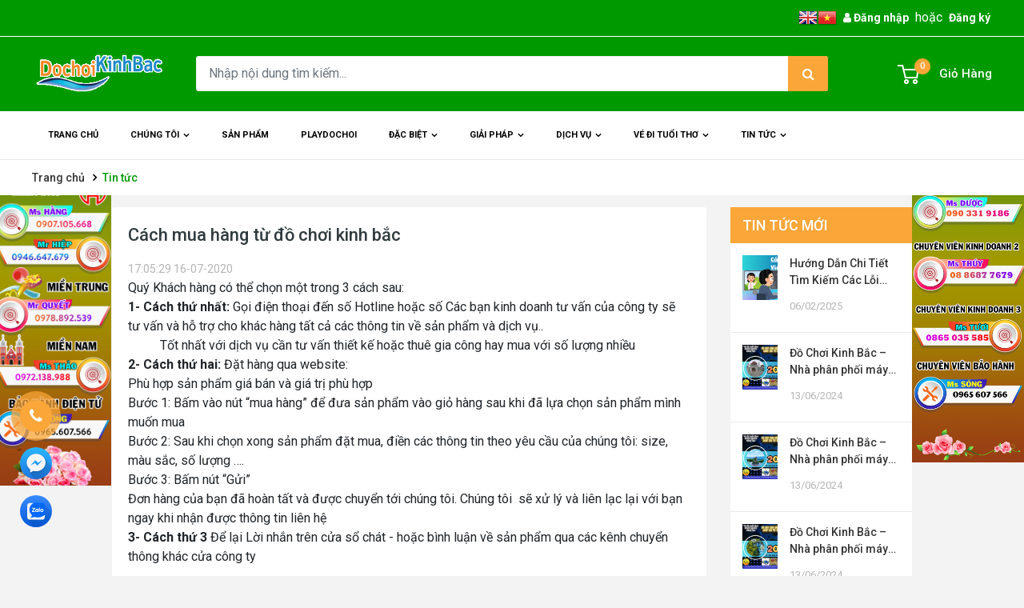

--- FILE ---
content_type: text/html; charset=UTF-8
request_url: https://dochoikinhbac.vn/huong-dan-mua-hang-1-2-220243.html
body_size: 34548
content:
<!DOCTYPE html>
<html lang="vi" lang="vi" class="supports-fontface v2_bnc_html">
<!-- Edit By @DTM Template 2019-->
<head>
  <base s_name="dochoikinhbac" idw="14121" href="https://dochoikinhbac.vn" extention=".html" />
<meta http-equiv="Content-Type" content="text/html; charset=utf-8" />
<meta name="viewport" content="width=device-width, initial-scale=1, user-scalable=0">
<title>HƯỚNG DẪN MUA HÀNG</title>
<meta name="description" content="​Quý Khách hàng có thể chọn một trong 3 cách sau:
Cách thứ nhất: Gọi điện thoại đến số hotline hoặc số nhân viên của công ty sẽ tư vấn và hỗ trợ cho khác hàng tất cả các thông tin về sản phẩm và dịch vụ..
2- Cách thứ hai: Đặt hàng qua website: 
3- Cách thứ 3 Để lại Lời nhắn trên cửa sổ chát - hoặc bình luận về sản phẩm">
<meta name="keywords" content="hướng dẫn mua hàng,chính sách mua hàng">
<meta name="robots" content="INDEX, FOLLOW"/>
<link rel="shortcut icon" href="https://cdn-img-v2.mybota.vn/uploadv2/web/14/14121/informationbasic/2025/11/21/02/44/1763710786_2-2026-up-logo-do-choi-kinh-bac_1.png" />
<link rel="icon" href="https://cdn-img-v2.mybota.vn/uploadv2/web/14/14121/informationbasic/2025/11/21/02/44/1763710786_2-2026-up-logo-do-choi-kinh-bac_1.png" />
<link rel="canonical" href="http://dochoikinhbac.vn/huong-dan-mua-hang-1-2-220243.html">
<meta property="dc:description og:description schema:description" name="description" content="​Quý Khách hàng có thể chọn một trong 3 cách sau:
Cách thứ nhất: Gọi điện thoại đến số hotline hoặc số nhân viên của công ty sẽ tư vấn và hỗ trợ cho khác hàng tất cả các thông tin về sản phẩm và dịch vụ..
2- Cách thứ hai: Đặt hàng qua website: 
3- Cách thứ 3 Để lại Lời nhắn trên cửa sổ chát - hoặc bình luận về sản phẩm" />
<meta name="twitter:card" content="summary"></meta>
<meta name="twitter:card" content="summary" />
<meta name="twitter:site" content="@nytimesbits" />
<meta name="twitter:creator" content="@nickbilton" />

<meta property="og:title" content="HƯỚNG DẪN MUA HÀNG"/>
<meta property="og:image" content="https://cdn-img-v2.mybota.vn/uploadv2/web/14/14121/news/2020/07/16/05/39/1594893926_huong-dan-mua-hang.jpg"/>
<meta proschperty="og:description" content="​Quý Khách hàng có thể chọn một trong 3 cách sau:
Cách thứ nhất: Gọi điện thoại đến số hotline hoặc số nhân viên của công ty sẽ tư vấn và hỗ trợ cho khác hàng tất cả các thông tin về sản phẩm và dịch vụ..
2- Cách thứ hai: Đặt hàng qua website: 
3- Cách thứ 3 Để lại Lời nhắn trên cửa sổ chát - hoặc bình luận về sản phẩm"/>
<meta property="og:site_name" content="HƯỚNG DẪN MUA HÀNG"/>


<script type="application/ld+json">
    {
        "@context": "http://schema.org",
        "@type": "Organization",
        "url": "http://www.example.com",
        "name": "Unlimited Ball Bearings Corp.",
        "contactPoint": {
            "@type": "ContactPoint",
            "telephone": "+1-401-555-1212",
            "contactType": "Customer service"
        }
    }
</script>
<meta name="google-site-verification" content="rqu8e2OhKPpDOz5428T6jJhupRp21OFqfM6MPCH0o_Q" />

<meta name="google-site-verification" content="eVh1ctFqBFUhn4CVDVPB5ISHGSXP-VPAabnXuOdcaRU" />
<!-- Google tag (gtag.js) -->
<script async src="https://www.googletagmanager.com/gtag/js?id=G-LMMQKPH9S0"></script>
<script>
  window.dataLayer = window.dataLayer || [];
  function gtag(){dataLayer.push(arguments);}
  gtag('js', new Date());

  gtag('config', 'G-LMMQKPH9S0');
gtag('config', 'AW-10986053368');

</script>

<!-- Google tag (gtag.js) -->
<script async src="https://www.googletagmanager.com/gtag/js?id=G-7Z6HQH7L3R"></script>
<script>
  window.dataLayer = window.dataLayer || [];
  function gtag(){dataLayer.push(arguments);}
  gtag('js', new Date());

  gtag('config', 'G-7Z6HQH7L3R');
</script>
<!-- Google Tag Manager -->
<script>(function(w,d,s,l,i){w[l]=w[l]||[];w[l].push({'gtm.start':
new Date().getTime(),event:'gtm.js'});var f=d.getElementsByTagName(s)[0],
j=d.createElement(s),dl=l!='dataLayer'?'&l='+l:'';j.async=true;j.src=
'https://www.googletagmanager.com/gtm.js?id='+i+dl;f.parentNode.insertBefore(j,f);
})(window,document,'script','dataLayer','GTM-KBZBQQG');</script>
<!-- End Google Tag Manager -->

<!-- Google tag (gtag.js) event - delayed navigation helper -->
<script>
  // Helper function to delay opening a URL until a gtag event is sent.
  // Call it in response to an action that should navigate to a URL.
  function gtagSendEvent(url) {
    var callback = function () {
      if (typeof url === 'string') {
        window.location = url;
      }
    };
    gtag('event', 'conversion_event_contact_2', {
      'event_callback': callback,
      'event_timeout': 2000,
      // <event_parameters>
    });
    return false;
  }
</script>

<!-- Google tag (gtag.js) event - delayed navigation helper -->
<script>
  // Helper function to delay opening a URL until a gtag event is sent.
  // Call it in response to an action that should navigate to a URL.
  function gtagSendEvent(url) {
    var callback = function () {
      if (typeof url === 'string') {
        window.location = url;
      }
    };
    gtag('event', 'conversion_event_contact', {
      'event_callback': callback,
      'event_timeout': 2000,
      // <event_parameters>
    });
    return false;
  }
</script>


<!-- Global site tag (gtag.js) - Google Analytics -->
<script async src="https://www.googletagmanager.com/gtag/js?id=UA-15488292-1"></script>
<script>
  window.dataLayer = window.dataLayer || [];
  function gtag(){dataLayer.push(arguments);}
  gtag('js', new Date());

  gtag('config', 'UA-154887292-1');
</script>


<!--Start of Tawk.to Script-->
<script type="text/javascript">
var Tawk_API=Tawk_API||{}, Tawk_LoadStart=new Date();
(function(){
var s1=document.createElement("script"),s0=document.getElementsByTagName("script")[0];
s1.async=true;
s1.src='https://embed.tawk.to/5ecdc3d48ee2956d73a4e0bb/default';
s1.charset='UTF-8';
s1.setAttribute('crossorigin','*');
s0.parentNode.insertBefore(s1,s0);
})();
</script>
<!--End of Tawk.to Script-->
<meta name="google-site-verification" content="rqu8e2OhKPpDOz5428T6jJhupRp21OFqfM6MPCH0o_Q" />
<!-- Google tag (gtag.js) - Google Analytics -->
<script async src="https://www.googletagmanager.com/gtag/js?id=UA-240606858-1">
</script>
<script>
  window.dataLayer = window.dataLayer || [];
  function gtag(){dataLayer.push(arguments);}
  gtag('js', new Date());

  gtag('config', 'UA-240606858-1');
</script>

<!-- Google tag (gtag.js) - Google Analytics -->
<script async src="https://www.googletagmanager.com/gtag/js?id=UA-240967222-1">
</script>
<script>
  window.dataLayer = window.dataLayer || [];
  function gtag(){dataLayer.push(arguments);}
  gtag('js', new Date());

  gtag('config', 'UA-240967222-1');
</script>

<!-- Google tag (gtag.js) - Google Analytics -->
<script async src="https://www.googletagmanager.com/gtag/js?id=UA-240998752-1">
</script>
<script>
  window.dataLayer = window.dataLayer || [];
  function gtag(){dataLayer.push(arguments);}
  gtag('js', new Date());

  gtag('config', 'UA-240998752-1');
</script>  <!-- Css -->
<link href="https://dochoikinhbac.vn/themes/93709/statics/css/style.css?v=35" rel="stylesheet">
<!-- End Css -->
<link href="https://fonts.googleapis.com/css2?family=Roboto:ital,wght@0,100;0,300;0,400;0,500;0,700;0,900;1,100;1,300;1,400;1,500;1,700;1,900&display=swap" rel="stylesheet">
<!-- FontIcon -->
<link href="https://maxcdn.bootstrapcdn.com/font-awesome/4.7.0/css/font-awesome.min.css" rel="stylesheet" media="screen">
<!-- End FontIcon -->
  <!-- JS -->
  <script src="https://cdnjs.cloudflare.com/ajax/libs/jquery/2.2.1/jquery.min.js"></script>
  <!-- End JS --> 
</head>
<body>
<div class="d-none">
 <!-- So sánh sánh sản phẩm -->
<div id="f-compare" status="closed" class="hidden">
<div class="f-compare-title"><i></i><span>So sánh sản phẩm</span> </div>
<div class="f-compare-body">
<ul class="f-compare-ul no-margin no-padding">

</ul>
<div class="f-compare-info"><span id="compare-notify"></span></div>
<div class="f-compare-button" style="display: none;"> <a href="/product-compare.html">So sánh </a> </div>
</div>
</div>
<!-- End So sánh sánh sản phẩm --></div>
<div id="container" class="main_page_bnc">
<!-- Header -->
<header class="v2_bnc_header" id="shopify-section-header">
    <div class="v2_bnc_header_topbars">
        <div class="container">
            <div class="row">
            <div class="col-xl-6 col-lg-6 col-sm-6"></div>
            <div class="col-xl-6 col-lg-6 col-sm-6">
                <ul class="v2_bnc_list_inline">
                    <li>
                        <a href="#" onclick="doGTranslate('vi|en');return false;" title="English" class="gflag nturl" style="background-position:-0px -0px;"><img src="//gtranslate.net/flags/blank.png" height="24" width="24" alt="English" /></a><a href="#" onclick="doGTranslate('vi|vi');return false;" title="Vietnamese" class="gflag nturl" style="background-position:-200px -400px;"><img src="//gtranslate.net/flags/blank.png" height="24" width="24" alt="Vietnamese" /></a>
                    </li>
                                        <li><a href="https://dochoikinhbac.vn/user-login.html" rel="nofollow"><i class="fa fa-user"></i> Đăng nhập</a>
                    </li>
                    <li><span>hoặc</span></li>
                    <li><a href="https://dochoikinhbac.vn/user-regis.html" rel="nofollow"> Đăng ký</a>
                    </li>
                                    </ul>
            </div>
            </div>
        </div>
    </div>
  <div class="v2_bnc_header_tops">
     <div class="container">
        <div class="row align-items-center">
           <div class="col-xl-2 col-lg-2 col-sm-12 col-12 d-xl-block d-lg-block d-flex">
              <!-- Menu Mobile -->
            <div class="v2_bnc_menu_mobile float-right">
                <nav id="main-nav">
                   <ul>
                                        <li>
                      <a href="">Trang chủ</a>
                                          </li>
                                        <li>
                      <a href="https://dochoikinhbac.vn/trang-news.html">Chúng Tôi</a>
                                              <ul>
                                                    <li>
                            <a  href="https://dochoikinhbac.vn/trang-contact.html" title="Liên Hệ">Liên Hệ</a>
                                                      </li>
                                                    <li>
                            <a  href="https://dochoikinhbac.vn/tuyen-dung-nhan-su-2-2-61593.html" title="Tuyển Dụng nhân sự">Tuyển Dụng nhân sự</a>
                                                      </li>
                                                    <li>
                            <a  href="https://dochoikinhbac.vn/ban-sac-van-hoa-do-choi-kinh-bac-2-2-61229.html" title="Bản sắc văn hóa Đồ chơi Kinh Bắc">Bản sắc văn hóa Đồ chơi Kinh Bắc</a>
                                                      </li>
                                                    <li>
                            <a  href="https://dochoikinhbac.vn/gia-tri-cot-loi-do-choi-kinh-bac-2-2-61227.html" title="*Giá trị cốt lõi Đồ chơi kinh Bắc">*Giá trị cốt lõi Đồ chơi kinh Bắc</a>
                                                      </li>
                                                    <li>
                            <a  href="https://dochoikinhbac.vn/chinh-sach-dai-ngo-co-che-hoat-dong-2-2-61231.html" title="Chính sách đại ngộ cơ chế hoạt động">Chính sách đại ngộ cơ chế hoạt động</a>
                                                      </li>
                                                    <li>
                            <a  href="https://dochoikinhbac.vn/triet-ly-tam-nhin-su-menh-2-2-61225.html" title="Triết lý - Tầm nhìn- Sứ Mệnh">Triết lý - Tầm nhìn- Sứ Mệnh</a>
                                                      </li>
                                                    <li>
                            <a  href="https://dochoikinhbac.vn/lich-su-phat-trien-2-2-61223.html" title="*Lịch sử phát triển">*Lịch sử phát triển</a>
                                                      </li>
                                                  </ul>
                                          </li>
                                        <li>
                      <a href="https://dochoikinhbac.vn/trang-product.html">Sản phẩm</a>
                                              <ul>
                                                    <li>
                            <a  href="https://dochoikinhbac.vn/khu-vui-choi-chu-de-2-1-555478.html" title="Khu vui chơi chủ đề">Khu vui chơi chủ đề</a>
                                                        <ul>
                                                              <li>
                                    <a href="https://dochoikinhbac.vn/nha-lien-hoan-chu-de-vu-tru-2-1-470900.html" title="Nhà Liên hoàn chủ đề vũ trụ">Nhà Liên hoàn chủ đề vũ trụ</a>
                                </li>
                                                              <li>
                                    <a href="https://dochoikinhbac.vn/nha-lien-hoan-chu-de-lau-dai-2-1-470898.html" title="Nhà Liên hoàn chủ đề lâu đài">Nhà Liên hoàn chủ đề lâu đài</a>
                                </li>
                                                              <li>
                                    <a href="https://dochoikinhbac.vn/nha-lien-hoan-chu-de-bien-2-1-466278.html" title="Nhà Liên hoàn chủ để biển">Nhà Liên hoàn chủ để biển</a>
                                </li>
                                                              <li>
                                    <a href="https://dochoikinhbac.vn/nha-lien-hoan-chu-de-rung-2-1-466288.html" title="Nhà Liên hoàn chủ đề rừng">Nhà Liên hoàn chủ đề rừng</a>
                                </li>
                                                              <li>
                                    <a href="https://dochoikinhbac.vn/nha-lien-hoan-chu-de-keo-2-1-466290.html" title="Nhà Liên hoàn chủ đề kẹo">Nhà Liên hoàn chủ đề kẹo</a>
                                </li>
                                                              <li>
                                    <a href="https://dochoikinhbac.vn/nha-lien-hoan-chu-de-tuyet-2-1-466292.html" title="Nhà Liên hoàn chủ đề tuyết">Nhà Liên hoàn chủ đề tuyết</a>
                                </li>
                                                              <li>
                                    <a href="https://dochoikinhbac.vn/nha-lien-hoan-nha-bong-rong-lon-2-1-466294.html" title="Nhà Liên hoàn nhà bóng rộng lớn">Nhà Liên hoàn nhà bóng rộng lớn</a>
                                </li>
                                                              <li>
                                    <a href="https://dochoikinhbac.vn/nha-lien-hoan-phong-thuy-2-1-466306.html" title="Nhà Liên hoàn phong thủy">Nhà Liên hoàn phong thủy</a>
                                </li>
                                                          </ul>
                                                      </li>
                                                    <li>
                            <a  href="https://dochoikinhbac.vn/khu-vui-choi-theo-dien-tich-2-1-555480.html" title="Khu vui chơi  theo diện tích">Khu vui chơi  theo diện tích</a>
                                                        <ul>
                                                              <li>
                                    <a href="https://dochoikinhbac.vn/nha-lien-hoan-5-25-m2-2-1-466296.html" title="Nhà Liên hoàn 5-25 m2">Nhà Liên hoàn 5-25 m2</a>
                                </li>
                                                              <li>
                                    <a href="https://dochoikinhbac.vn/test-6112024-2-1-636961.html" title="test 6112024">test 6112024</a>
                                </li>
                                                              <li>
                                    <a href="https://dochoikinhbac.vn/nha-lien-hoan-25-50-m2-2-1-466298.html" title="Nhà Liên hoàn 25-50 m2">Nhà Liên hoàn 25-50 m2</a>
                                </li>
                                                              <li>
                                    <a href="https://dochoikinhbac.vn/nha-lien-hoan-50-100-m2-2-1-466300.html" title="Nhà Liên hoàn 50-100 m2">Nhà Liên hoàn 50-100 m2</a>
                                </li>
                                                              <li>
                                    <a href="https://dochoikinhbac.vn/nha-lien-hoan-100-150-m2-2-1-466302.html" title="Nhà Liên hoàn 100-150 m2">Nhà Liên hoàn 100-150 m2</a>
                                </li>
                                                              <li>
                                    <a href="https://dochoikinhbac.vn/nha-lien-hoan-gt150m2-2-1-466304.html" title="Nhà Liên hoàn &gt;150m2">Nhà Liên hoàn &gt;150m2</a>
                                </li>
                                                              <li>
                                    <a href="https://dochoikinhbac.vn/nha-lien-hoan-3-4-tang-2-1-470862.html" title="Nhà Liên hoàn 3-4 tầng">Nhà Liên hoàn 3-4 tầng</a>
                                </li>
                                                              <li>
                                    <a href="https://dochoikinhbac.vn/nha-lien-hoan-dien-tich-lon-2-1-470904.html" title="Nhà Liên hoàn diện tích lớn">Nhà Liên hoàn diện tích lớn</a>
                                </li>
                                                          </ul>
                                                      </li>
                                                    <li>
                            <a  href="https://dochoikinhbac.vn/nha-lien-hoan-ngoai-troi-2-1-466310.html" title="Nhà liên hoàn ngoài trời">Nhà liên hoàn ngoài trời</a>
                                                        <ul>
                                                              <li>
                                    <a href="https://dochoikinhbac.vn/cau-truot-lien-hoan-nhap-khau-2-1-466314.html" title="cầu trượt liên hoàn nhập khẩu">cầu trượt liên hoàn nhập khẩu</a>
                                </li>
                                                              <li>
                                    <a href="https://dochoikinhbac.vn/cau-truot-lien-hoan-thiet-bi-phu-kien-2-1-466316.html" title="Cầu trượt liên hoàn thiết bị phụ kiện">Cầu trượt liên hoàn thiết bị phụ kiện</a>
                                </li>
                                                              <li>
                                    <a href="https://dochoikinhbac.vn/khu-van-dong-the-chat-ngoai-troi-2-1-466330.html" title="Khu vận động thể chất ngoài trời">Khu vận động thể chất ngoài trời</a>
                                </li>
                                                              <li>
                                    <a href="https://dochoikinhbac.vn/cau-truot-lien-hoan-viet-nam-2-1-466312.html" title="cầu trượt liên hoàn việt nam">cầu trượt liên hoàn việt nam</a>
                                </li>
                                                              <li>
                                    <a href="https://dochoikinhbac.vn/co-nhan-tao-khu-vui-choi-san-choi-2-1-466496.html" title="Cỏ nhân tạo khu vui chơi sân chơi">Cỏ nhân tạo khu vui chơi sân chơi</a>
                                </li>
                                                          </ul>
                                                      </li>
                                                    <li>
                            <a  href="https://dochoikinhbac.vn/nha-lien-hoan-nha-bong-2-1-466272.html" title="Nhà Liên Hoàn Nhà Bóng">Nhà Liên Hoàn Nhà Bóng</a>
                                                        <ul>
                                                              <li>
                                    <a href="https://dochoikinhbac.vn/nha-lien-hoan-thiet-ke-moi-2-1-470902.html" title="Nhà Liên hoàn  thiết kế mới">Nhà Liên hoàn  thiết kế mới</a>
                                </li>
                                                              <li>
                                    <a href="https://dochoikinhbac.vn/nha-lien-hoan-mam-non-2-1-466274.html" title="Nhà Liên hoàn mầm non">Nhà Liên hoàn mầm non</a>
                                </li>
                                                              <li>
                                    <a href="https://dochoikinhbac.vn/nha-lien-hoan-trung-tam-thuong-mai-2-1-466276.html" title="Nhà Liên hoàn trung tâm thương mại">Nhà Liên hoàn trung tâm thương mại</a>
                                </li>
                                                              <li>
                                    <a href="https://dochoikinhbac.vn/nha-lien-hoan-sinh-thai-thai-ressot-2-1-469604.html" title="Nhà Liên hoàn Sinh thái thái ressot">Nhà Liên hoàn Sinh thái thái ressot</a>
                                </li>
                                                              <li>
                                    <a href="https://dochoikinhbac.vn/nha-lien-hoan-gia-re-2-1-466308.html" title="Nhà Liên hoàn giá rẻ">Nhà Liên hoàn giá rẻ</a>
                                </li>
                                                          </ul>
                                                      </li>
                                                    <li>
                            <a  href="https://dochoikinhbac.vn/cau-truot-lien-hoan-go-2-1-466350.html" title="Cầu trượt liên hoàn gỗ">Cầu trượt liên hoàn gỗ</a>
                                                        <ul>
                                                              <li>
                                    <a href="http://dochoikinhbac.vn/khu-vui-choi-lien-hoan-go-ngoai-troi-2-1-466354.html" title="Liên hoàn gỗ ngoài trời">Liên hoàn gỗ ngoài trời</a>
                                </li>
                                                              <li>
                                    <a href="https://dochoikinhbac.vn/lien-hoan-go-trong-nha-2-1-466352.html" title="Liên hoàn gỗ trong nhà">Liên hoàn gỗ trong nhà</a>
                                </li>
                                                              <li>
                                    <a href="https://dochoikinhbac.vn/lien-hoan-go-mam-non-2-1-533585.html" title="Liên hoàn gỗ mầm non">Liên hoàn gỗ mầm non</a>
                                </li>
                                                              <li>
                                    <a href="https://dochoikinhbac.vn/san-choi-cau-truot-go-2-1-533587.html" title="Sân chơi liên hoàn gỗ">Sân chơi liên hoàn gỗ</a>
                                </li>
                                                              <li>
                                    <a href="https://dochoikinhbac.vn/cau-truot-lien-hoan-go-mam-non-2-1-466356.html" title="Cầu trượt liên hoàn gỗ mầm non">Cầu trượt liên hoàn gỗ mầm non</a>
                                </li>
                                                              <li>
                                    <a href="https://dochoikinhbac.vn/bo-van-dong-da-nang-go-2-1-533589.html" title="bộ vận động đa năng gỗ">bộ vận động đa năng gỗ</a>
                                </li>
                                                              <li>
                                    <a href="https://dochoikinhbac.vn/ghe-go-cong-vien-ngoai-troi-2-1-478290.html" title="Ghế gỗ công viên ngoài trời">Ghế gỗ công viên ngoài trời</a>
                                </li>
                                                          </ul>
                                                      </li>
                                                    <li>
                            <a  href="https://dochoikinhbac.vn/lien-hoan-cau-truot-be-boi-2-1-486216.html" title="Liên Hoàn Cầu Trượt Bể Bơi">Liên Hoàn Cầu Trượt Bể Bơi</a>
                                                        <ul>
                                                              <li>
                                    <a href="https://dochoikinhbac.vn/cau-truot-be-boi-nhap-khau-2-1-469606.html" title="Cầu trượt bể bơi nhập khẩu">Cầu trượt bể bơi nhập khẩu</a>
                                </li>
                                                              <li>
                                    <a href="https://dochoikinhbac.vn/cau-truot-be-boi-viet-nam-2-1-533583.html" title="Cầu trượt Bể Bơi Việt Nam">Cầu trượt Bể Bơi Việt Nam</a>
                                </li>
                                                              <li>
                                    <a href="https://dochoikinhbac.vn/cau-truot-be-boi-lt150m2-2-1-469594.html" title="Cầu trượt bể bơi &lt;=150m2">Cầu trượt bể bơi &lt;=150m2</a>
                                </li>
                                                              <li>
                                    <a href="https://dochoikinhbac.vn/cau-truot-be-boi-gt150m2-2-1-469596.html" title="Cầu trượt bể bơi &gt;150m2">Cầu trượt bể bơi &gt;150m2</a>
                                </li>
                                                              <li>
                                    <a href="https://dochoikinhbac.vn/thiet-bi-be-boi-2-1-478991.html" title="Thiết bị bể bơi">Thiết bị bể bơi</a>
                                </li>
                                                              <li>
                                    <a href="https://dochoikinhbac.vn/phao-hoi-choi-trong-be-boi-2-1-535277.html" title="Phao hơi chơi trong bể bơi">Phao hơi chơi trong bể bơi</a>
                                </li>
                                                          </ul>
                                                      </li>
                                                    <li>
                            <a  href="https://dochoikinhbac.vn/bo-van-dong-da-nang-2-1-551207.html" title="Bộ Vận động đa năng">Bộ Vận động đa năng</a>
                                                        <ul>
                                                              <li>
                                    <a href="https://dochoikinhbac.vn/leo-day-thung-2-1-551497.html" title="Leo Dây thừng">Leo Dây thừng</a>
                                </li>
                                                              <li>
                                    <a href="https://dochoikinhbac.vn/xa-du-da-nang-2-1-551499.html" title="Xà đu đa năng">Xà đu đa năng</a>
                                </li>
                                                              <li>
                                    <a href="https://dochoikinhbac.vn/du-day-truot-2-1-551525.html" title="Đu dây trượt">Đu dây trượt</a>
                                </li>
                                                              <li>
                                    <a href="https://dochoikinhbac.vn/lien-doanh-asean-2-1-551527.html" title="Liên doanh Asean">Liên doanh Asean</a>
                                </li>
                                                              <li>
                                    <a href="https://dochoikinhbac.vn/lien-doanh-china-2-1-551535.html" title="Liên doanh china">Liên doanh china</a>
                                </li>
                                                              <li>
                                    <a href="https://dochoikinhbac.vn/lien-doanh-eu-2-1-551537.html" title="Liên doanh EU">Liên doanh EU</a>
                                </li>
                                                              <li>
                                    <a href="https://dochoikinhbac.vn/lien-doanh-usa-2-1-551539.html" title="Liên doanh USA">Liên doanh USA</a>
                                </li>
                                                              <li>
                                    <a href="https://dochoikinhbac.vn/dien-tich-0-25-m2-2-1-551541.html" title="Diện tích 0-25 m2">Diện tích 0-25 m2</a>
                                </li>
                                                              <li>
                                    <a href="https://dochoikinhbac.vn/dien-tich-25-50-m2-2-1-551543.html" title="Diện tích 25-50 m2">Diện tích 25-50 m2</a>
                                </li>
                                                              <li>
                                    <a href="https://dochoikinhbac.vn/dien-tich-50-100m2-2-1-551545.html" title="Diện tích 50-100m2">Diện tích 50-100m2</a>
                                </li>
                                                              <li>
                                    <a href="https://dochoikinhbac.vn/phu-kien-2-1-551547.html" title="Phụ Kiện">Phụ Kiện</a>
                                </li>
                                                          </ul>
                                                      </li>
                                                    <li>
                            <a  href="https://dochoikinhbac.vn/trampoline-di-dong-2-1-548139.html" title="Trampoline di động">Trampoline di động</a>
                                                      </li>
                                                    <li>
                            <a  href="https://dochoikinhbac.vn/trampoline-sasuke-nija-climbing-2-1-466364.html" title="Trampoline sasuke nija climbing">Trampoline sasuke nija climbing</a>
                                                        <ul>
                                                              <li>
                                    <a href="https://dochoikinhbac.vn/nha-lien-hoan-thu-thach-tren-cao-2-1-466366.html" title="Nha liên hoàn thử thách trên cao">Nha liên hoàn thử thách trên cao</a>
                                </li>
                                                              <li>
                                    <a href="https://dochoikinhbac.vn/nhao-lon-trampoline-2-1-466370.html" title="Nhào Lộn Trampoline">Nhào Lộn Trampoline</a>
                                </li>
                                                              <li>
                                    <a href="https://dochoikinhbac.vn/sasuke-nija-nhat-ban-2-1-466368.html" title="Sasuke Nija Nhật Bản">Sasuke Nija Nhật Bản</a>
                                </li>
                                                              <li>
                                    <a href="https://dochoikinhbac.vn/leo-nui-climbing-2-1-466372.html" title="Leo Núi Climbing">Leo Núi Climbing</a>
                                </li>
                                                          </ul>
                                                      </li>
                                                    <li>
                            <a  href="https://dochoikinhbac.vn/do-choi-khu-vui-choi-2-1-466406.html" title="Đồ Chơi Khu Vui Chơi">Đồ Chơi Khu Vui Chơi</a>
                                                        <ul>
                                                              <li>
                                    <a href="https://dochoikinhbac.vn/thu-ngan-khu-vui-choi-2-1-549377.html" title="Thu ngân khu vui chơi">Thu ngân khu vui chơi</a>
                                </li>
                                                              <li>
                                    <a href="https://dochoikinhbac.vn/ban-ghe-khu-vui-choi-2-1-549381.html" title="Bàn ghế khu vui chơi">Bàn ghế khu vui chơi</a>
                                </li>
                                                              <li>
                                    <a href="https://dochoikinhbac.vn/khu-vui-choi-cat-2-1-466414.html" title="Khu vui chơi cát hạt">Khu vui chơi cát hạt</a>
                                </li>
                                                              <li>
                                    <a href="https://dochoikinhbac.vn/xep-hinh-lego-2-1-534097.html" title="Xếp hình lego">Xếp hình lego</a>
                                </li>
                                                              <li>
                                    <a href="https://dochoikinhbac.vn/tro-choi-cau-ca-khu-vui-choi-2-1-466416.html" title="Câu cá">Câu cá</a>
                                </li>
                                                              <li>
                                    <a href="https://dochoikinhbac.vn/khu-vui-choi-huong-nghiep-2-1-466418.html" title="Khu hướng nghiệp">Khu hướng nghiệp</a>
                                </li>
                                                              <li>
                                    <a href="https://dochoikinhbac.vn/du-quay-mam-xoay-2-1-466412.html" title="Đu quay mâm xoay">Đu quay mâm xoay</a>
                                </li>
                                                              <li>
                                    <a href="https://dochoikinhbac.vn/tro-choi-ho-bong-2-1-534099.html" title="Trò chơi hồ bóng">Trò chơi hồ bóng</a>
                                </li>
                                                              <li>
                                    <a href="https://dochoikinhbac.vn/bong-thoi-lan-tuong-2-1-531763.html" title="Bóng thổi lăn tường">Bóng thổi lăn tường</a>
                                </li>
                                                              <li>
                                    <a href="https://dochoikinhbac.vn/bo-van-dong-mem-2-1-543847.html" title="Bộ vận động mềm">Bộ vận động mềm</a>
                                </li>
                                                              <li>
                                    <a href="https://dochoikinhbac.vn/tu-ke-ban-ghe-2-1-477943.html" title="Tủ kệ bàn ghế">Tủ kệ bàn ghế</a>
                                </li>
                                                          </ul>
                                                      </li>
                                                    <li>
                            <a  href="https://dochoikinhbac.vn/do-choi-mam-non-2-1-534095.html" title="Đồ chơi Mầm Non">Đồ chơi Mầm Non</a>
                                                        <ul>
                                                              <li>
                                    <a href="https://dochoikinhbac.vn/vuon-co-tich-2-1-541863.html" title="Vườn cổ tích">Vườn cổ tích</a>
                                </li>
                                                              <li>
                                    <a href="https://dochoikinhbac.vn/thiet-bi-mam-non-2-1-525313.html" title="Thiết bị mầm non">Thiết bị mầm non</a>
                                </li>
                                                              <li>
                                    <a href="https://dochoikinhbac.vn/cau-truot-xich-du-2-1-476551.html" title="Cầu trượt xích đu">Cầu trượt xích đu</a>
                                </li>
                                                              <li>
                                    <a href="https://dochoikinhbac.vn/ham-chui-con-sau-2-1-476177.html" title="Hầm chui con sâu">Hầm chui con sâu</a>
                                </li>
                                                              <li>
                                    <a href="https://dochoikinhbac.vn/bap-benh-doi-2-1-476175.html" title="Bập bênh đôi">Bập bênh đôi</a>
                                </li>
                                                              <li>
                                    <a href="https://dochoikinhbac.vn/bap-benh-don-2-1-476159.html" title="Bập bênh đơn">Bập bênh đơn</a>
                                </li>
                                                              <li>
                                    <a href="https://dochoikinhbac.vn/xe-choi-chan-oto-2-1-476157.html" title="Xe chòi chân oto">Xe chòi chân oto</a>
                                </li>
                                                              <li>
                                    <a href="https://dochoikinhbac.vn/xe-choi-chan-mini-2-1-476155.html" title="Xe chòi chân mini">Xe chòi chân mini</a>
                                </li>
                                                              <li>
                                    <a href="https://dochoikinhbac.vn/nha-lau-dai-cho-be-2-1-466422.html" title="Nhà lâu đài cho bé">Nhà lâu đài cho bé</a>
                                </li>
                                                          </ul>
                                                      </li>
                                                    <li>
                            <a  href="https://dochoikinhbac.vn/bowling-the-thao-2-1-546971.html" title="Bowling Thể thao">Bowling Thể thao</a>
                                                        <ul>
                                                              <li>
                                    <a href="https://dochoikinhbac.vn/bowling-chuyen-nghiep-2-1-546973.html" title="Bowling Chuyên nghiệp">Bowling Chuyên nghiệp</a>
                                </li>
                                                              <li>
                                    <a href="https://dochoikinhbac.vn/bowling-game-coin-2-1-546975.html" title="Bowling game coin">Bowling game coin</a>
                                </li>
                                                          </ul>
                                                      </li>
                                                    <li>
                            <a  href="http://dochoikinhbac.vn/may-games-sieu-thi-2-1-466322.html" title="Máy Games Siêu Thị">Máy Games Siêu Thị</a>
                                                        <ul>
                                                              <li>
                                    <a href="http://dochoikinhbac.vn/may-game-dua-xe-2-1-466324.html" title="Máy game đua xe">Máy game đua xe</a>
                                </li>
                                                              <li>
                                    <a href="http://dochoikinhbac.vn/may-game-ban-sung-2-1-466326.html" title="Máy game bắn súng">Máy game bắn súng</a>
                                </li>
                                                              <li>
                                    <a href="https://dochoikinhbac.vn/phong-chieu-phim-2-1-546963.html" title="Phòng chiếu phim">Phòng chiếu phim</a>
                                </li>
                                                              <li>
                                    <a href="http://dochoikinhbac.vn/xe-dien-dung-nhap-khau-2-1-466332.html" title="Xe điện đụng nhập khẩu">Xe điện đụng nhập khẩu</a>
                                </li>
                                                              <li>
                                    <a href="http://dochoikinhbac.vn/may-game-tuong-tac-3d-2-1-466334.html" title="Máy game tương tác 3d">Máy game tương tác 3d</a>
                                </li>
                                                              <li>
                                    <a href="http://dochoikinhbac.vn/may-game-giai-tri-nguoi-lon-2-1-466336.html" title="Máy game giải trí người Lớn">Máy game giải trí người Lớn</a>
                                </li>
                                                              <li>
                                    <a href="http://dochoikinhbac.vn/may-game-giai-tri-tre-em-2-1-466338.html" title="Máy game giải trí  trẻ em">Máy game giải trí  trẻ em</a>
                                </li>
                                                              <li>
                                    <a href="http://dochoikinhbac.vn/may-game-thuc-te-ao-2-1-466346.html" title="Máy game thực tế ảo">Máy game thực tế ảo</a>
                                </li>
                                                              <li>
                                    <a href="https://dochoikinhbac.vn/phong-karaoke-3d-2-1-546965.html" title="Phòng karaoke 3d">Phòng karaoke 3d</a>
                                </li>
                                                              <li>
                                    <a href="https://dochoikinhbac.vn/may-game-su-kien-2-1-546967.html" title="Máy Game Sự Kiện">Máy Game Sự Kiện</a>
                                </li>
                                                              <li>
                                    <a href="https://dochoikinhbac.vn/may-game-gia-dinh-2-1-546969.html" title="Máy game gia đình">Máy game gia đình</a>
                                </li>
                                                              <li>
                                    <a href="https://dochoikinhbac.vn/san-ban-thuc-te-ao-2-1-547023.html" title="Săn bắn Thực tế ảo">Săn bắn Thực tế ảo</a>
                                </li>
                                                          </ul>
                                                      </li>
                                                    <li>
                            <a  href="https://dochoikinhbac.vn/thu-nhun-nhap-khau-2-1-534024.html" title="Thú Nhún nhập khẩu">Thú Nhún nhập khẩu</a>
                                                        <ul>
                                                              <li>
                                    <a href="https://dochoikinhbac.vn/thu-nhun-dien-nhap-khau-2-1-466328.html" title="Thú nhún điện nhập khẩu">Thú nhún điện nhập khẩu</a>
                                </li>
                                                              <li>
                                    <a href="https://dochoikinhbac.vn/thu-nhun-lo-xo-2-1-534026.html" title="Thú nhún lò xo">Thú nhún lò xo</a>
                                </li>
                                                          </ul>
                                                      </li>
                                                    <li>
                            <a  href="https://dochoikinhbac.vn/xe-go-kart-drift-2-1-550477.html" title="Xe Go Kart - DRIFT">Xe Go Kart - DRIFT</a>
                                                        <ul>
                                                              <li>
                                    <a href="https://dochoikinhbac.vn/xe-go-kart-tre-em-2-1-550481.html" title="Xe Go kart trẻ em">Xe Go kart trẻ em</a>
                                </li>
                                                              <li>
                                    <a href="https://dochoikinhbac.vn/xe-go-kart-f1-mini-2-1-550485.html" title="Xe Go kart F1 Mini">Xe Go kart F1 Mini</a>
                                </li>
                                                              <li>
                                    <a href="https://dochoikinhbac.vn/xe-go-kart-the-thao-2-1-550481.html" title="Xe Go kart thể thao">Xe Go kart thể thao</a>
                                </li>
                                                              <li>
                                    <a href="https://dochoikinhbac.vn/xe-dien-can-bang-2-1-531675.html" title="Xe Điện Cân Bằng">Xe Điện Cân Bằng</a>
                                </li>
                                                              <li>
                                    <a href="https://dochoikinhbac.vn/xe-drift-2-1-531677.html" title="Xe DRIFT">Xe DRIFT</a>
                                </li>
                                                          </ul>
                                                      </li>
                                                    <li>
                            <a  href="http://dochoikinhbac.vn/xe-thu-chay-dien-2-1-466374.html" title="Xe Thú Chạy Điện">Xe Thú Chạy Điện</a>
                                                        <ul>
                                                              <li>
                                    <a href="http://dochoikinhbac.vn/xe-thu-dong-vat-chay-dien-2-1-466378.html" title="Xe thú động vật chạy điện">Xe thú động vật chạy điện</a>
                                </li>
                                                              <li>
                                    <a href="http://dochoikinhbac.vn/sieu-mo-to-chay-dien-cong-vien-2-1-466376.html" title="Siêu mô tô chạy điện công viên">Siêu mô tô chạy điện công viên</a>
                                </li>
                                                              <li>
                                    <a href="http://dochoikinhbac.vn/xe-khung-long-chay-dien-2-1-466380.html" title="Xe khủng long chạy điện">Xe khủng long chạy điện</a>
                                </li>
                                                          </ul>
                                                      </li>
                                                    <li>
                            <a  href="https://dochoikinhbac.vn/xe-dien-dung-nhap-khau-2-1-466332.html" title="Xe điện đụng nhập khẩu">Xe điện đụng nhập khẩu</a>
                                                      </li>
                                                    <li>
                            <a  href="https://dochoikinhbac.vn/xe-dien-du-lich-2-1-503633.html" title="Xe Điện Du Lịch">Xe Điện Du Lịch</a>
                                                        <ul>
                                                              <li>
                                    <a href="https://dochoikinhbac.vn/xe-dien-tham-quan-2-1-503635.html" title="Xe điện tham quan">Xe điện tham quan</a>
                                </li>
                                                              <li>
                                    <a href="https://dochoikinhbac.vn/xe-dien-du-lich-2-1-503637.html" title="Xe điện du lịch">Xe điện du lịch</a>
                                </li>
                                                              <li>
                                    <a href="https://dochoikinhbac.vn/xe-dien-doan-tau-2-1-503639.html" title="Xe điện đoàn tàu">Xe điện đoàn tàu</a>
                                </li>
                                                              <li>
                                    <a href="https://dochoikinhbac.vn/xe-dien-san-gold-2-1-503641.html" title="Xe điện sân Gold">Xe điện sân Gold</a>
                                </li>
                                                          </ul>
                                                      </li>
                                                    <li>
                            <a  href="http://dochoikinhbac.vn/nha-phao-nha-hoi-2-1-466382.html" title="Nhà Phao Nhà Hơi">Nhà Phao Nhà Hơi</a>
                                                        <ul>
                                                              <li>
                                    <a href="" title="Đồ chơi bơm hơi">Đồ chơi bơm hơi</a>
                                </li>
                                                              <li>
                                    <a href="https://dochoikinhbac.vn/bong-lan-bong-dung-2-1-477687.html" title="Bóng lăn bóng đụng">Bóng lăn bóng đụng</a>
                                </li>
                                                              <li>
                                    <a href="https://dochoikinhbac.vn/nha-hoi-nha-phao-2-1-466382.html" title="Nhà hơi nhà phao">Nhà hơi nhà phao</a>
                                </li>
                                                              <li>
                                    <a href="https://dochoikinhbac.vn/bap-benh-phao-2-1-636901.html" title="Bập bênh phao">Bập bênh phao</a>
                                </li>
                                                              <li>
                                    <a href="https://dochoikinhbac.vn/phao-hoi-nhun-the-duc-2-1-477681.html" title="Phao hơi nhún thể dục">Phao hơi nhún thể dục</a>
                                </li>
                                                              <li>
                                    <a href="https://dochoikinhbac.vn/cong-vien-nha-hoi-nha-phao-2-1-477685.html" title="Công viên nhà hơi nhà phao">Công viên nhà hơi nhà phao</a>
                                </li>
                                                              <li>
                                    <a href="https://dochoikinhbac.vn/nha-hoi-gia-re-2-1-533608.html" title="nhà hơi giá rẻ">nhà hơi giá rẻ</a>
                                </li>
                                                              <li>
                                    <a href="https://dochoikinhbac.vn/nha-hoi-bai-bien-2-1-466386.html" title="Nhà hơi bãi biển">Nhà hơi bãi biển</a>
                                </li>
                                                              <li>
                                    <a href="https://dochoikinhbac.vn/nha-hoi-tren-can-2-1-466384.html" title="Nhà hơi trên cạn">Nhà hơi trên cạn</a>
                                </li>
                                                              <li>
                                    <a href="https://dochoikinhbac.vn/nha-hoi-moi-2-1-466388.html" title="Nhà hơi mới">Nhà hơi mới</a>
                                </li>
                                                              <li>
                                    <a href="https://dochoikinhbac.vn/phao-hoi-su-kien-quang-cao-2-1-466392.html" title="Phao hơi sự kiện - quảng cáo">Phao hơi sự kiện - quảng cáo</a>
                                </li>
                                                              <li>
                                    <a href="https://dochoikinhbac.vn/phao-hoi-con-vat-2-1-466390.html" title="Phao hơi con vật">Phao hơi con vật</a>
                                </li>
                                                              <li>
                                    <a href="http://dochoikinhbac.vn/o-nha-hang-khach-san-2-1-466394.html" title="Ô dù bạt">Ô dù bạt</a>
                                </li>
                                                              <li>
                                    <a href="https://dochoikinhbac.vn/nguyen-lieu-2-1-466396.html" title="Nguyên liệu">Nguyên liệu</a>
                                </li>
                                                              <li>
                                    <a href="https://dochoikinhbac.vn/be-boi-di-dong-2-1-533610.html" title="Bể bơi di dộng">Bể bơi di dộng</a>
                                </li>
                                                          </ul>
                                                      </li>
                                                    <li>
                            <a  href="https://dochoikinhbac.vn/phao-boi-truot-nuoc-2-1-533606.html" title="Phao bơi  trượt nước">Phao bơi  trượt nước</a>
                                                      </li>
                                                    <li>
                            <a  href="https://dochoikinhbac.vn/phao-boi-truot-nuoc-2-1-533606.html" title="Phao bơi  trượt nước">Phao bơi  trượt nước</a>
                                                      </li>
                                                    <li>
                            <a  href="http://dochoikinhbac.vn/tro-choi-ngoai-troi-cong-vien-giai-tri-2-1-466358.html" title="Trò Chơi Công Viên">Trò Chơi Công Viên</a>
                                                        <ul>
                                                              <li>
                                    <a href="https://dochoikinhbac.vn/tro-choi-cam-giac-manh-2-1-533646.html" title="Trò chơi cảm giác mạnh">Trò chơi cảm giác mạnh</a>
                                </li>
                                                              <li>
                                    <a href="https://dochoikinhbac.vn/du-quay-mam-xoay-2-1-535509.html" title="Đu Quay mâm Xoay">Đu Quay mâm Xoay</a>
                                </li>
                                                              <li>
                                    <a href="http://dochoikinhbac.vn/tau-dien-xe-lua-2-1-466360.html" title="Tầu điện xe lửa trẻ em">Tầu điện xe lửa trẻ em</a>
                                </li>
                                                          </ul>
                                                      </li>
                                                    <li>
                            <a  href="https://dochoikinhbac.vn/tro-choi-gia-dinh-2-1-479499.html" title="Trò Chơi gia đình">Trò Chơi gia đình</a>
                                                        <ul>
                                                              <li>
                                    <a href="https://dochoikinhbac.vn/nha-bong-nho-2-1-479501.html" title="Nhà bóng nhỏ">Nhà bóng nhỏ</a>
                                </li>
                                                              <li>
                                    <a href="https://dochoikinhbac.vn/tro-choi-van-dong-2-1-479503.html" title="Trò chơi vận động">Trò chơi vận động</a>
                                </li>
                                                              <li>
                                    <a href="https://dochoikinhbac.vn/lien-hoan-cau-truot-2-1-479505.html" title="Liên hoàn cầu trượt">Liên hoàn cầu trượt</a>
                                </li>
                                                              <li>
                                    <a href="https://dochoikinhbac.vn/may-tap-the-duc-2-1-479507.html" title="Máy tập thể dục">Máy tập thể dục</a>
                                </li>
                                                              <li>
                                    <a href="https://dochoikinhbac.vn/do-choi-nho-2-1-479509.html" title="Đồ chơi nhỏ">Đồ chơi nhỏ</a>
                                </li>
                                                              <li>
                                    <a href="https://dochoikinhbac.vn/do-choi-nho-2-1-479509.html" title="Đồ chơi nhỏ">Đồ chơi nhỏ</a>
                                </li>
                                                          </ul>
                                                      </li>
                                                    <li>
                            <a  href="https://dochoikinhbac.vn/xich-du-2-1-466318.html" title="Xích Đu">Xích Đu</a>
                                                        <ul>
                                                              <li>
                                    <a href="https://dochoikinhbac.vn/ghe-xich-du-san-vuon-2-1-480404.html" title="Ghế xích đu sân vườn">Ghế xích đu sân vườn</a>
                                </li>
                                                              <li>
                                    <a href="https://dochoikinhbac.vn/xich-du-vui-choi-ngoai-troi-2-1-480406.html" title="Xích đu vui chơi ngoài trời">Xích đu vui chơi ngoài trời</a>
                                </li>
                                                              <li>
                                    <a href="https://dochoikinhbac.vn/xich-du-thu-gian-2-1-480408.html" title="Xích đu thư giãn">Xích đu thư giãn</a>
                                </li>
                                                          </ul>
                                                      </li>
                                                    <li>
                            <a  href="https://dochoikinhbac.vn/thiet-bi-cham-soc-suc-khoe-2-1-475283.html" title="Thiết Bị Chăm Sóc Sức Khỏe">Thiết Bị Chăm Sóc Sức Khỏe</a>
                                                        <ul>
                                                              <li>
                                    <a href="https://dochoikinhbac.vn/thiet-bi-the-thao-ngoai-troi-2-1-475285.html" title="Thiết bị thể thao ngoài trời">Thiết bị thể thao ngoài trời</a>
                                </li>
                                                              <li>
                                    <a href="https://dochoikinhbac.vn/may-tap-gym-trong-nha-2-1-475287.html" title="Máy tập gym trong nhà">Máy tập gym trong nhà</a>
                                </li>
                                                          </ul>
                                                      </li>
                                                    <li>
                            <a  href="https://dochoikinhbac.vn/thiet-ke-truong-lop-hoc-2-1-466398.html" title="Thiết kế trường lớp học">Thiết kế trường lớp học</a>
                                                        <ul>
                                                              <li>
                                    <a href="https://dochoikinhbac.vn/thiet-ke-noi-that-2-1-466400.html" title="Thiết kế nội thất">Thiết kế nội thất</a>
                                </li>
                                                              <li>
                                    <a href="https://dochoikinhbac.vn/thiet-ke-ngoai-that-2-1-534306.html" title="Thiết kế ngoại thất">Thiết kế ngoại thất</a>
                                </li>
                                                          </ul>
                                                      </li>
                                                    <li>
                            <a  href="https://dochoikinhbac.vn/thiet-bi-giao-duc-2-1-532541.html" title="Thiết Bị Giáo Dục">Thiết Bị Giáo Dục</a>
                                                        <ul>
                                                              <li>
                                    <a href="https://dochoikinhbac.vn/mam-non-2-1-466404.html" title="Mầm non">Mầm non</a>
                                </li>
                                                              <li>
                                    <a href="https://dochoikinhbac.vn/mam-non-quoc-te-2-1-532549.html" title="Mầm non quốc tế">Mầm non quốc tế</a>
                                </li>
                                                              <li>
                                    <a href="https://dochoikinhbac.vn/giao-duc-thong-minh-2-1-532543.html" title="Giáo Dục Thông Minh">Giáo Dục Thông Minh</a>
                                </li>
                                                              <li>
                                    <a href="https://dochoikinhbac.vn/bep-truong-hoc-2-1-466402.html" title="Bếp trường học">Bếp trường học</a>
                                </li>
                                                          </ul>
                                                      </li>
                                                    <li>
                            <a  href="https://dochoikinhbac.vn/san-xuat-bong-nhua-2-1-466498.html" title="Sản Xuất Bóng Nhựa">Sản Xuất Bóng Nhựa</a>
                                                        <ul>
                                                              <li>
                                    <a href="https://dochoikinhbac.vn/bong-nhua-phi-8-cm-2-1-466500.html" title="Bóng nhựa phi 8 cm">Bóng nhựa phi 8 cm</a>
                                </li>
                                                              <li>
                                    <a href="https://dochoikinhbac.vn/bong-nhua-tre-em-phi-10-cm-2-1-466502.html" title="Bóng nhựa trẻ em phi 10 cm">Bóng nhựa trẻ em phi 10 cm</a>
                                </li>
                                                              <li>
                                    <a href="https://dochoikinhbac.vn/bong-nhua-tre-em-phi-75-2-1-466504.html" title="Bóng nhựa trẻ em phi 7.5">Bóng nhựa trẻ em phi 7.5</a>
                                </li>
                                                              <li>
                                    <a href="https://dochoikinhbac.vn/quy-cach-bong-nhua-tre-em-2-1-466506.html" title="Quy cách bóng nhựa trẻ em">Quy cách bóng nhựa trẻ em</a>
                                </li>
                                                          </ul>
                                                      </li>
                                                    <li>
                            <a  href="https://dochoikinhbac.vn/cong-vien-khung-long-2-1-466522.html" title="Công Viên Khủng Long">Công Viên Khủng Long</a>
                                                        <ul>
                                                              <li>
                                    <a href="https://dochoikinhbac.vn/lai-xe-khung-long-2-1-466526.html" title="Lái xe khủng long">Lái xe khủng long</a>
                                </li>
                                                              <li>
                                    <a href="https://dochoikinhbac.vn/khung-long-cong-vien-2-1-466528.html" title="Khủng long công viên">Khủng long công viên</a>
                                </li>
                                                              <li>
                                    <a href="https://dochoikinhbac.vn/trang-phuc-khung-long-2-1-466530.html" title="Trang phục khủng long">Trang phục khủng long</a>
                                </li>
                                                              <li>
                                    <a href="https://dochoikinhbac.vn/tuong-sinh-dong-vat-kich-thuoc-that-2-1-466524.html" title="Tượng sinh động vật kích thước thật">Tượng sinh động vật kích thước thật</a>
                                </li>
                                                          </ul>
                                                      </li>
                                                    <li>
                            <a  href="https://dochoikinhbac.vn/phu-kien-nguyen-lieu-2-1-466432.html" title="Phụ Kiện nguyên liệu">Phụ Kiện nguyên liệu</a>
                                                        <ul>
                                                              <li>
                                    <a href="https://dochoikinhbac.vn/mang-truot-2-1-476749.html" title="Máng trượt">Máng trượt</a>
                                </li>
                                                              <li>
                                    <a href="https://dochoikinhbac.vn/khu-vui-choi-trong-nha-2-1-466434.html" title="khu vui chơi trong nhà">khu vui chơi trong nhà</a>
                                </li>
                                                              <li>
                                    <a href="https://dochoikinhbac.vn/nha-lien-hoan-ngoai-troi-2-1-466492.html" title="Nhà liên hoàn ngoài trời">Nhà liên hoàn ngoài trời</a>
                                </li>
                                                              <li>
                                    <a href="https://dochoikinhbac.vn/may-game-sieu-thi-2-1-466494.html" title="Máy game siêu thị">Máy game siêu thị</a>
                                </li>
                                                          </ul>
                                                      </li>
                                                    <li>
                            <a  href="https://dochoikinhbac.vn/san-pham-cho-thue-su-kien-2-1-477327.html" title="Sản Phẩm Cho Thuê Sự Kiện">Sản Phẩm Cho Thuê Sự Kiện</a>
                                                        <ul>
                                                              <li>
                                    <a href="https://dochoikinhbac.vn/may-game-cho-thue-su-kien-2-1-477329.html" title="Máy game cho thuê sự kiện">Máy game cho thuê sự kiện</a>
                                </li>
                                                              <li>
                                    <a href="https://dochoikinhbac.vn/phao-hoi-cho-thue-su-kien-2-1-477331.html" title="Phao hơi cho thuê sự kiện">Phao hơi cho thuê sự kiện</a>
                                </li>
                                                          </ul>
                                                      </li>
                                                  </ul>
                                          </li>
                                        <li>
                      <a href="https://dochoikinhbac.vn/video-2-9-14265.html">Playdochoi</a>
                                          </li>
                                        <li>
                      <a href="https://dochoikinhbac.vn/trang-news.html">Đặc Biệt</a>
                                              <ul>
                                                    <li>
                            <a  href="https://dochoikinhbac.vn/marketing-thuong-hieu-khu-vui-choi-giai-tri-2-2-66728.html" title="Marketing thương hiệu khu vui chơi giải trí ́">Marketing thương hiệu khu vui chơi giải trí ́</a>
                                                      </li>
                                                  </ul>
                                          </li>
                                        <li>
                      <a href="https://dochoikinhbac.vn/trang-news.html">Giải Pháp</a>
                                              <ul>
                                                    <li>
                            <a  href="https://dochoikinhbac.vn/dau-tu-kinh-doanh-2-2-61236.html" title="Đầu tư kinh doanh khu vui chơi">Đầu tư kinh doanh khu vui chơi</a>
                                                      </li>
                                                    <li>
                            <a  href="https://dochoikinhbac.vn/phat-trien-mo-rong-khu-vui-choi-2-2-66708.html" title="Phát triển mở rộng khu vui chơi">Phát triển mở rộng khu vui chơi</a>
                                                      </li>
                                                    <li>
                            <a  href="https://dochoikinhbac.vn/chien-luoc-ke-hoach-phat-trien-khu-vui-choi-2-2-66714.html" title="Chiến lược kế hoạch phát triển khu vui chơi">Chiến lược kế hoạch phát triển khu vui chơi</a>
                                                      </li>
                                                    <li>
                            <a  href="https://dochoikinhbac.vn/xay-dung-thuong-hieu-2-2-61242.html" title="Xây dựng Thương hiệu khu vui chơi">Xây dựng Thương hiệu khu vui chơi</a>
                                                      </li>
                                                  </ul>
                                          </li>
                                        <li>
                      <a href="https://dochoikinhbac.vn/trang-news.html">Dịch Vụ</a>
                                              <ul>
                                                    <li>
                            <a  href="https://dochoikinhbac.vn/quan-ly-dao-tao-tuyen-dung-van-hanh-khu-vui-choi-2-2-66720.html" title="Quản lý đào tạo tuyển dụng vận hành khu vui chơi">Quản lý đào tạo tuyển dụng vận hành khu vui chơi</a>
                                                      </li>
                                                    <li>
                            <a  href="https://dochoikinhbac.vn/san-xuat-thi-cong-lap-dat-khu-vui-choi-2-2-66722.html" title="Sản xuất thi công lắp đặt khu vui chơi">Sản xuất thi công lắp đặt khu vui chơi</a>
                                                      </li>
                                                    <li>
                            <a  href="https://dochoikinhbac.vn/thiet-ke-do-hoa-quy-hoach-khu-vui-choi-2-2-66724.html" title="Thiết kế đồ họa quy hoạch khu vui chơi">Thiết kế đồ họa quy hoạch khu vui chơi</a>
                                                      </li>
                                                    <li>
                            <a  href="https://dochoikinhbac.vn/bao-gia-2-2-61910.html" title="Báo giá">Báo giá</a>
                                                      </li>
                                                    <li>
                            <a  href="https://dochoikinhbac.vn/chinh-sach-bao-hanh-bao-tri-2-2-62947.html" title="Chính sách bảo hành bảo trì">Chính sách bảo hành bảo trì</a>
                                                      </li>
                                                    <li>
                            <a  href="https://dochoikinhbac.vn/thiet-ke-san-xuat-thi-cong-2-2-61307.html" title="Thiết kế sản xuất Thi Công">Thiết kế sản xuất Thi Công</a>
                                                        <ul>
                                                              <li>
                                    <a href="https://dochoikinhbac.vn/doi-moi-nang-cap-thiet-ke-moi-chon-goi-2-2-61315.html" title="Đổi Mới Nâng Cấp chọn gói">Đổi Mới Nâng Cấp chọn gói</a>
                                </li>
                                                              <li>
                                    <a href="https://dochoikinhbac.vn/thiet-ke-cong-trinh-2-2-61309.html" title="Thiết Kế Công Trình">Thiết Kế Công Trình</a>
                                </li>
                                                              <li>
                                    <a href="https://dochoikinhbac.vn/san-xuat-thi-cong-2-2-61311.html" title="Sản Xuất Thi Công">Sản Xuất Thi Công</a>
                                </li>
                                                              <li>
                                    <a href="https://dochoikinhbac.vn/bao-tri-doi-moi-khu-vui-choi-2-2-61313.html" title="Bảo trì Sửa Chữa">Bảo trì Sửa Chữa</a>
                                </li>
                                                          </ul>
                                                      </li>
                                                    <li>
                            <a  href="https://dochoikinhbac.vn/thiet-ke-thi-cong-truong-hoc-2-2-61912.html" title="Thiết Kế Thi Công Trường Học">Thiết Kế Thi Công Trường Học</a>
                                                      </li>
                                                  </ul>
                                          </li>
                                        <li>
                      <a href="https://dochoikinhbac.vn/trang-news.html">Vé đi tuổi thơ</a>
                                              <ul>
                                                    <li>
                            <a  href="https://dochoikinhbac.vn/doi-moi-gioi-thieu-cac-tro-choi-khu-vui-choi-2-2-66716.html" title="Đổi mới giới thiệu các trò chơi khu vui chơi">Đổi mới giới thiệu các trò chơi khu vui chơi</a>
                                                      </li>
                                                    <li>
                            <a  href="https://dochoikinhbac.vn/tu-van-dau-tu-tron-goi-khu-vui-choi-giai-tri-2-2-66730.html" title="Tư vấn đầu tư trọn gói khu vui chơi giải trí">Tư vấn đầu tư trọn gói khu vui chơi giải trí</a>
                                                      </li>
                                                    <li>
                            <a  href="https://dochoikinhbac.vn/gioi-thieu-khu-vui-choi-cac-mo-hinh-kinh-doanh-khu-vui-choi-2-2-66732.html" title="Giới thiệu khu vui chơi các mô hình kinh doanh khu vui chơi">Giới thiệu khu vui chơi các mô hình kinh doanh khu vui chơi</a>
                                                      </li>
                                                    <li>
                            <a  href="https://dochoikinhbac.vn/giao-duc-tre-em-2-2-61252.html" title="Cẩm Nang Trẻ em">Cẩm Nang Trẻ em</a>
                                                      </li>
                                                    <li>
                            <a  href="https://dochoikinhbac.vn/khuyen-mai-2-2-55374.html" title="Khuyến Mại Giảm Giá">Khuyến Mại Giảm Giá</a>
                                                      </li>
                                                    <li>
                            <a  href="https://dochoikinhbac.vn/du-an-khu-vui-choi-2-2-61246.html" title="Dự án khu vui chơi">Dự án khu vui chơi</a>
                                                      </li>
                                                    <li>
                            <a  href="https://dochoikinhbac.vn/to-chuc-su-kien-hoat-dong-giai-tri-2-2-61254.html" title="Tổ chức sự kiện hoạt động giải trí">Tổ chức sự kiện hoạt động giải trí</a>
                                                      </li>
                                                    <li>
                            <a  href="https://dochoikinhbac.vn/van-hoa-le-hoi-va-tro-choi-dan-gian-2-2-62477.html" title="Văn hóa Lễ hội Và trò chơi dân gian">Văn hóa Lễ hội Và trò chơi dân gian</a>
                                                      </li>
                                                  </ul>
                                          </li>
                                        <li>
                      <a href="https://dochoikinhbac.vn/trang-news.html">Tin Tức</a>
                                              <ul>
                                                    <li>
                            <a  href="https://dochoikinhbac.vn/khu-vui-choi-trong-nha-2-2-54452.html" title="Khu Vui Chơi Trong Nhà">Khu Vui Chơi Trong Nhà</a>
                                                      </li>
                                                    <li>
                            <a  href="https://dochoikinhbac.vn/tro-choi-cong-vien-giai-tri-2-2-66710.html" title="Trò chơi Công viên giải trí">Trò chơi Công viên giải trí</a>
                                                      </li>
                                                    <li>
                            <a  href="https://dochoikinhbac.vn/tro-choi-duoi-nuoc-2-2-66712.html" title="Trò chơi dưới nước">Trò chơi dưới nước</a>
                                                      </li>
                                                    <li>
                            <a  href="https://dochoikinhbac.vn/huong-dan-luu-y-bao-tri-bao-duong-khu-vui-choi-2-2-66718.html" title="Hướng dẫn lưu ý bảo trì bảo dưỡng khu vui chơi">Hướng dẫn lưu ý bảo trì bảo dưỡng khu vui chơi</a>
                                                      </li>
                                                    <li>
                            <a  href="https://dochoikinhbac.vn/khu-vui-choi-ngoai-troi-2-2-54454.html" title="Khu Vui Chơi Ngoài Trời">Khu Vui Chơi Ngoài Trời</a>
                                                      </li>
                                                    <li>
                            <a  href="https://dochoikinhbac.vn/khu-vui-choi-cho-tre-em-2-2-54456.html" title="Khu Vui Chơi Cho Trẻ Em">Khu Vui Chơi Cho Trẻ Em</a>
                                                      </li>
                                                    <li>
                            <a  href="https://dochoikinhbac.vn/may-game-sieu-thi-2-2-54460.html" title="Máy Game Siêu Thị">Máy Game Siêu Thị</a>
                                                      </li>
                                                    <li>
                            <a  href="https://dochoikinhbac.vn/khu-vui-choi-cho-thanh-thieu-nien-2-2-54458.html" title="Khu Vui Chơi Thanh Thiếu Niên">Khu Vui Chơi Thanh Thiếu Niên</a>
                                                      </li>
                                                    <li>
                            <a  href="https://dochoikinhbac.vn/khu-vui-choi-lien-hoan-tong-hop-2-2-54462.html" title="Khu Vui Chơi Liên Hoàn Tổng Hợp">Khu Vui Chơi Liên Hoàn Tổng Hợp</a>
                                                      </li>
                                                    <li>
                            <a  href="https://dochoikinhbac.vn/hoat-dong-vui-choi-giai-tri-2-2-54474.html" title="Hoạt Động VUi Chơi Giải Trí">Hoạt Động VUi Chơi Giải Trí</a>
                                                      </li>
                                                    <li>
                            <a  href="https://dochoikinhbac.vn/ho-boi-be-boi-2-2-61980.html" title="Hồ bơi bể bơi">Hồ bơi bể bơi</a>
                                                      </li>
                                                    <li>
                            <a  href="https://dochoikinhbac.vn/cung-cap-san-pham-tai-cac-tinh-thanh-2-2-57206.html" title="Cung cấp sản phẩm">Cung cấp sản phẩm</a>
                                                      </li>
                                                    <li>
                            <a  href="https://dochoikinhbac.vn/cong-vien-phao-hoi-2-2-61303.html" title="Công Viên Phao Hơi">Công Viên Phao Hơi</a>
                                                      </li>
                                                  </ul>
                                          </li>
                                        <li>
                      <a href="javascript:void(0);">Chọn Ngôn Ngữ</a>
                      <ul>
                          <!-- Language -->
                                                                                  <li class="active">
                             <a class="flag_language" data-language="vi" title="Vietnamese" href="javascript:void(0);">
                                  Vietnamese                              </a>
                            </li>
                                                        <li class="active">
                             <a class="flag_language" data-language="en" title="English" href="javascript:void(0);">
                                  English                              </a>
                            </li>
                                                                                <input type="hidden" id="langRedirectUrl" value="http://dochoikinhbac.vn/huong-dan-mua-hang-1-2-220243.html"/>
                         <!-- End Language -->
                      </ul>
                    </li>
                   </ul>
                   <ul class="bottom-nav">
                    <li class="text-center">© 2019 , Developer by Bota</li>
                  </ul>
                </nav>
            </div>
          <!-- End Menu Mobile -->
            <a href="https://dochoikinhbac.vn" class="v2_bnc_logo" rel="nofollow" title='Công ty cổ phần kinh doanh xuất nhập khẩu đồ chơi kinh bắc'>
                                    <img src="https://cdn-img-v2.mybota.vn/uploadv2/web/14/14121/news/2020/07/04/11/59/1593880674_dochoikinhbac345.png" width="190" height="70" class="img-responsive" alt='Công ty cổ phần kinh doanh xuất nhập khẩu đồ chơi kinh bắc' />
                                 </a>
         <!-- Cart -->
            <div class="v2_bnc_cart_main d-lg-none d-xl-none d-md-block d-sm-block">
              <div class="f-miniCart-miniv2">
    <div class="f-miniCart-miniv2-toolbar">
        <div class="miniv2-toolbar-name">
            <a class="miniv2-toolbar-barclick"> 
                <div class="v2_bnc_header_icon">
                 <svg class="icon icon--cart" viewBox="0 0 27 24" role="presentation">
                  <g transform="translate(0 1)" stroke-width="2" stroke="currentColor" fill="none" fill-rule="evenodd">
                    <circle stroke-linecap="square" cx="11" cy="20" r="2"></circle>
                    <circle stroke-linecap="square" cx="22" cy="20" r="2"></circle>
                    <path d="M7.31 5h18.27l-1.44 10H9.78L6.22 0H0"></path>
                </g>
            </svg>
            <span class="v2_bnc_cart_count">0</span>
        </div>
       <span class="v2_bnc_header_icon_cards">Giỏ Hàng</span>
        </a>
    </div>
</div>
<div class="wrap_cart">
    <div class="miniCart-top">
        <span>Giỏ hàng của tôi (0)</span>
    </div>
    <div class="miniCart-body">
        <ul class="miniCartItem">
                        <li><center>Hiện chưa có sản phẩm nào trong giỏ hàng của bạn</center></li>
                    </ul>
            </div>
</div>
</div>
            </div>
          <!-- End Cart -->
          </div>
           <div class="col-xl-8 col-lg-8 col-sm-12 col-12">
               <!-- Search -->
            <div class="v2_bnc_search">
                <div id="search-box" class="v2_bnc_search_main">
                    <div class="search search-area">
                        <div class="input-group v2_bnc_search_border">
                          <div class="input-group-btn search-basic d-none">
                            <select class="form-control " name="BNC_searchCategory">
                              <option value="product" >Sản phẩm</option>
                              <option value="news" selected
                              >Tin tức</option>
                              <option value="album" >Album</option>
                              <option value="video" >Video</option>
                              <option value="recruit" >Tuyển dụng</option>
                            </select>
                          </div>
                          <input type="search" class="form-control search-field" placeholder="Nhập nội dung tìm kiếm..." name="BNC_txt_search" id="BNC_txt_search" value="">
                          <div class="BNC_btn_search_icon"> <a href="javascript:void(0);" class="search-button" id="BNC_btn_search"><i class="fa fa-search"></i></a> </div>
                          <!-- Search Smart -->
                          <div class="searchAutoComplete d-none">        
                            <ul id="resSearch" style="display: none;">
                              <li>
                                <a href="">sản phẩm a</a>
                              </li>
                              <li>
                                <a href="">sản phẩm b</a>
                              </li>
                              <li>
                                <a href="">sản phẩm c</a>
                              </li>
                            </ul>
                          </div>
                          <!-- End Search Smart -->
                        </div>
                    </div>
                </div>
            </div>
          <!-- End Search --> 
          </div>
          <div class="col-xl-2 col-lg-2 col-sm-12 col-12 d-xl-block d-lg-block d-md-none d-sm-none d-none">
             <!-- Cart -->
            <div class="v2_bnc_cart_main">
              <div class="f-miniCart-miniv2">
    <div class="f-miniCart-miniv2-toolbar">
        <div class="miniv2-toolbar-name">
            <a class="miniv2-toolbar-barclick"> 
                <div class="v2_bnc_header_icon">
                 <svg class="icon icon--cart" viewBox="0 0 27 24" role="presentation">
                  <g transform="translate(0 1)" stroke-width="2" stroke="currentColor" fill="none" fill-rule="evenodd">
                    <circle stroke-linecap="square" cx="11" cy="20" r="2"></circle>
                    <circle stroke-linecap="square" cx="22" cy="20" r="2"></circle>
                    <path d="M7.31 5h18.27l-1.44 10H9.78L6.22 0H0"></path>
                </g>
            </svg>
            <span class="v2_bnc_cart_count">0</span>
        </div>
       <span class="v2_bnc_header_icon_cards">Giỏ Hàng</span>
        </a>
    </div>
</div>
<div class="wrap_cart">
    <div class="miniCart-top">
        <span>Giỏ hàng của tôi (0)</span>
    </div>
    <div class="miniCart-body">
        <ul class="miniCartItem">
                        <li><center>Hiện chưa có sản phẩm nào trong giỏ hàng của bạn</center></li>
                    </ul>
            </div>
</div>
</div>
            </div>
          <!-- End Cart -->
          </div>
        </div>
      </div>
  </div>
  <div class="v2_bnc_header_menu clearfix d-xl-block d-lg-block d-md-none d-sm-none d-none">
    <div class="container">
        <div class="v2_bnc_menu">
    <ul>
                                          <li class="menu-item">
<a href="" class="v2_bnc_menu_item" title="Trang chủ">
Trang chủ</a>
</li>
                                                      <li class="menu-item">
<a href="https://dochoikinhbac.vn/trang-news.html" class="v2_bnc_menu_item" title="Chúng Tôi">
Chúng Tôi<svg class="icon icon--arrow-bottom" viewBox="0 0 12 8" role="presentation">
<path stroke="currentColor" stroke-width="2" d="M10 2L6 6 2 2" fill="none" stroke-linecap="square"></path>
</svg>
<svg class="icon icon--nav-triangle" viewBox="0 0 20 9" role="presentation">
<g fill="none" fill-rule="evenodd">
<path d="M.47108938 9c.2694725-.26871321.57077721-.56867841.90388257-.89986354C3.12384116 6.36134886 5.74788116 3.76338565 9.2467995.30653888c.4145057-.4095171 1.0844277-.40860098 1.4977971.00205122L19.4935156 9H.47108938z" fill="#ffffff"></path>
<path d="M-.00922471 9C1.38887087 7.61849126 4.26661926 4.80337304 8.62402045.5546454c.75993175-.7409708 1.98812015-.7393145 2.74596565.0037073L19.9800494 9h-1.3748787l-7.9226239-7.7676545c-.3789219-.3715101-.9930172-.3723389-1.3729808-.0018557-3.20734177 3.1273507-5.6127118 5.4776841-7.21584193 7.05073579C1.82769633 8.54226204 1.58379521 8.7818599 1.36203986 9H-.00922471z" fill="#e9e9e9"></path>
</g>
</svg>
</a>
<ul class="v2_bnc_sub_menu">
<li class="menu-item">
    <a href="https://dochoikinhbac.vn/trang-contact.html" class="v2_bnc_menu_item" title="Liên Hệ">
        Liên Hệ      </a>
 	</li>
<li class="menu-item">
    <a href="https://dochoikinhbac.vn/tuyen-dung-nhan-su-2-2-61593.html" class="v2_bnc_menu_item" title="Tuyển Dụng nhân sự">
        Tuyển Dụng nhân sự      </a>
 	</li>
<li class="menu-item">
    <a href="https://dochoikinhbac.vn/ban-sac-van-hoa-do-choi-kinh-bac-2-2-61229.html" class="v2_bnc_menu_item" title="Bản sắc văn hóa Đồ chơi Kinh Bắc">
        Bản sắc văn hóa Đồ chơi Kinh Bắc      </a>
 	</li>
<li class="menu-item">
    <a href="https://dochoikinhbac.vn/gia-tri-cot-loi-do-choi-kinh-bac-2-2-61227.html" class="v2_bnc_menu_item" title="*Giá trị cốt lõi Đồ chơi kinh Bắc">
        *Giá trị cốt lõi Đồ chơi kinh Bắc      </a>
 	</li>
<li class="menu-item">
    <a href="https://dochoikinhbac.vn/chinh-sach-dai-ngo-co-che-hoat-dong-2-2-61231.html" class="v2_bnc_menu_item" title="Chính sách đại ngộ cơ chế hoạt động">
        Chính sách đại ngộ cơ chế hoạt động      </a>
 	</li>
<li class="menu-item">
    <a href="https://dochoikinhbac.vn/triet-ly-tam-nhin-su-menh-2-2-61225.html" class="v2_bnc_menu_item" title="Triết lý - Tầm nhìn- Sứ Mệnh">
        Triết lý - Tầm nhìn- Sứ Mệnh      </a>
 	</li>
<li class="menu-item">
    <a href="https://dochoikinhbac.vn/lich-su-phat-trien-2-2-61223.html" class="v2_bnc_menu_item" title="*Lịch sử phát triển">
        *Lịch sử phát triển      </a>
 	</li>
</ul>
</li>
                                                      <li class="menu-item">
<a href="https://dochoikinhbac.vn/trang-product.html" class="v2_bnc_menu_item" title="Sản phẩm">
Sản phẩm<svg class="icon icon--arrow-bottom" viewBox="0 0 12 8" role="presentation">
<path stroke="currentColor" stroke-width="2" d="M10 2L6 6 2 2" fill="none" stroke-linecap="square"></path>
</svg>
<svg class="icon icon--nav-triangle" viewBox="0 0 20 9" role="presentation">
<g fill="none" fill-rule="evenodd">
<path d="M.47108938 9c.2694725-.26871321.57077721-.56867841.90388257-.89986354C3.12384116 6.36134886 5.74788116 3.76338565 9.2467995.30653888c.4145057-.4095171 1.0844277-.40860098 1.4977971.00205122L19.4935156 9H.47108938z" fill="#ffffff"></path>
<path d="M-.00922471 9C1.38887087 7.61849126 4.26661926 4.80337304 8.62402045.5546454c.75993175-.7409708 1.98812015-.7393145 2.74596565.0037073L19.9800494 9h-1.3748787l-7.9226239-7.7676545c-.3789219-.3715101-.9930172-.3723389-1.3729808-.0018557-3.20734177 3.1273507-5.6127118 5.4776841-7.21584193 7.05073579C1.82769633 8.54226204 1.58379521 8.7818599 1.36203986 9H-.00922471z" fill="#e9e9e9"></path>
</g>
</svg>
</a>
<ul class="v2_bnc_sub_menu">
<li class="menu-item">
    <a href="https://dochoikinhbac.vn/khu-vui-choi-chu-de-2-1-555478.html" class="v2_bnc_menu_item" title="Khu vui chơi chủ đề">
        Khu vui chơi chủ đề <i class="fa fa-angle-right"></i>     </a>
 	     <ul class="v2_bnc_sub_menus">
     	        <li class="menu-item">
   <a href="https://dochoikinhbac.vn/nha-lien-hoan-chu-de-vu-tru-2-1-470900.html" class="v2_bnc_menu_item" title="Nhà Liên hoàn chủ đề vũ trụ">Nhà Liên hoàn chủ đề vũ trụ</a>
</li>
                <li class="menu-item">
   <a href="https://dochoikinhbac.vn/nha-lien-hoan-chu-de-lau-dai-2-1-470898.html" class="v2_bnc_menu_item" title="Nhà Liên hoàn chủ đề lâu đài">Nhà Liên hoàn chủ đề lâu đài</a>
</li>
                <li class="menu-item">
   <a href="https://dochoikinhbac.vn/nha-lien-hoan-chu-de-bien-2-1-466278.html" class="v2_bnc_menu_item" title="Nhà Liên hoàn chủ để biển">Nhà Liên hoàn chủ để biển</a>
</li>
                <li class="menu-item">
   <a href="https://dochoikinhbac.vn/nha-lien-hoan-chu-de-rung-2-1-466288.html" class="v2_bnc_menu_item" title="Nhà Liên hoàn chủ đề rừng">Nhà Liên hoàn chủ đề rừng</a>
</li>
                <li class="menu-item">
   <a href="https://dochoikinhbac.vn/nha-lien-hoan-chu-de-keo-2-1-466290.html" class="v2_bnc_menu_item" title="Nhà Liên hoàn chủ đề kẹo">Nhà Liên hoàn chủ đề kẹo</a>
</li>
                <li class="menu-item">
   <a href="https://dochoikinhbac.vn/nha-lien-hoan-chu-de-tuyet-2-1-466292.html" class="v2_bnc_menu_item" title="Nhà Liên hoàn chủ đề tuyết">Nhà Liên hoàn chủ đề tuyết</a>
</li>
                <li class="menu-item">
   <a href="https://dochoikinhbac.vn/nha-lien-hoan-nha-bong-rong-lon-2-1-466294.html" class="v2_bnc_menu_item" title="Nhà Liên hoàn nhà bóng rộng lớn">Nhà Liên hoàn nhà bóng rộng lớn</a>
</li>
                <li class="menu-item">
   <a href="https://dochoikinhbac.vn/nha-lien-hoan-phong-thuy-2-1-466306.html" class="v2_bnc_menu_item" title="Nhà Liên hoàn phong thủy">Nhà Liên hoàn phong thủy</a>
</li>
        </ul>
</li>
<li class="menu-item">
    <a href="https://dochoikinhbac.vn/khu-vui-choi-theo-dien-tich-2-1-555480.html" class="v2_bnc_menu_item" title="Khu vui chơi  theo diện tích">
        Khu vui chơi  theo diện tích <i class="fa fa-angle-right"></i>     </a>
 	     <ul class="v2_bnc_sub_menus">
     	        <li class="menu-item">
   <a href="https://dochoikinhbac.vn/nha-lien-hoan-5-25-m2-2-1-466296.html" class="v2_bnc_menu_item" title="Nhà Liên hoàn 5-25 m2">Nhà Liên hoàn 5-25 m2</a>
</li>
                <li class="menu-item">
   <a href="https://dochoikinhbac.vn/test-6112024-2-1-636961.html" class="v2_bnc_menu_item" title="test 6112024">test 6112024</a>
</li>
                <li class="menu-item">
   <a href="https://dochoikinhbac.vn/nha-lien-hoan-25-50-m2-2-1-466298.html" class="v2_bnc_menu_item" title="Nhà Liên hoàn 25-50 m2">Nhà Liên hoàn 25-50 m2</a>
</li>
                <li class="menu-item">
   <a href="https://dochoikinhbac.vn/nha-lien-hoan-50-100-m2-2-1-466300.html" class="v2_bnc_menu_item" title="Nhà Liên hoàn 50-100 m2">Nhà Liên hoàn 50-100 m2</a>
</li>
                <li class="menu-item">
   <a href="https://dochoikinhbac.vn/nha-lien-hoan-100-150-m2-2-1-466302.html" class="v2_bnc_menu_item" title="Nhà Liên hoàn 100-150 m2">Nhà Liên hoàn 100-150 m2</a>
</li>
                <li class="menu-item">
   <a href="https://dochoikinhbac.vn/nha-lien-hoan-gt150m2-2-1-466304.html" class="v2_bnc_menu_item" title="Nhà Liên hoàn &gt;150m2">Nhà Liên hoàn &gt;150m2</a>
</li>
                <li class="menu-item">
   <a href="https://dochoikinhbac.vn/nha-lien-hoan-3-4-tang-2-1-470862.html" class="v2_bnc_menu_item" title="Nhà Liên hoàn 3-4 tầng">Nhà Liên hoàn 3-4 tầng</a>
</li>
                <li class="menu-item">
   <a href="https://dochoikinhbac.vn/nha-lien-hoan-dien-tich-lon-2-1-470904.html" class="v2_bnc_menu_item" title="Nhà Liên hoàn diện tích lớn">Nhà Liên hoàn diện tích lớn</a>
</li>
        </ul>
</li>
<li class="menu-item">
    <a href="https://dochoikinhbac.vn/nha-lien-hoan-ngoai-troi-2-1-466310.html" class="v2_bnc_menu_item" title="Nhà liên hoàn ngoài trời">
        Nhà liên hoàn ngoài trời <i class="fa fa-angle-right"></i>     </a>
 	     <ul class="v2_bnc_sub_menus">
     	        <li class="menu-item">
   <a href="https://dochoikinhbac.vn/cau-truot-lien-hoan-nhap-khau-2-1-466314.html" class="v2_bnc_menu_item" title="cầu trượt liên hoàn nhập khẩu">cầu trượt liên hoàn nhập khẩu</a>
</li>
                <li class="menu-item">
   <a href="https://dochoikinhbac.vn/cau-truot-lien-hoan-thiet-bi-phu-kien-2-1-466316.html" class="v2_bnc_menu_item" title="Cầu trượt liên hoàn thiết bị phụ kiện">Cầu trượt liên hoàn thiết bị phụ kiện</a>
</li>
                <li class="menu-item">
   <a href="https://dochoikinhbac.vn/khu-van-dong-the-chat-ngoai-troi-2-1-466330.html" class="v2_bnc_menu_item" title="Khu vận động thể chất ngoài trời">Khu vận động thể chất ngoài trời</a>
</li>
                <li class="menu-item">
   <a href="https://dochoikinhbac.vn/cau-truot-lien-hoan-viet-nam-2-1-466312.html" class="v2_bnc_menu_item" title="cầu trượt liên hoàn việt nam">cầu trượt liên hoàn việt nam</a>
</li>
                <li class="menu-item">
   <a href="https://dochoikinhbac.vn/co-nhan-tao-khu-vui-choi-san-choi-2-1-466496.html" class="v2_bnc_menu_item" title="Cỏ nhân tạo khu vui chơi sân chơi">Cỏ nhân tạo khu vui chơi sân chơi</a>
</li>
        </ul>
</li>
<li class="menu-item">
    <a href="https://dochoikinhbac.vn/nha-lien-hoan-nha-bong-2-1-466272.html" class="v2_bnc_menu_item" title="Nhà Liên Hoàn Nhà Bóng">
        Nhà Liên Hoàn Nhà Bóng <i class="fa fa-angle-right"></i>     </a>
 	     <ul class="v2_bnc_sub_menus">
     	        <li class="menu-item">
   <a href="https://dochoikinhbac.vn/nha-lien-hoan-thiet-ke-moi-2-1-470902.html" class="v2_bnc_menu_item" title="Nhà Liên hoàn  thiết kế mới">Nhà Liên hoàn  thiết kế mới</a>
</li>
                <li class="menu-item">
   <a href="https://dochoikinhbac.vn/nha-lien-hoan-mam-non-2-1-466274.html" class="v2_bnc_menu_item" title="Nhà Liên hoàn mầm non">Nhà Liên hoàn mầm non</a>
</li>
                <li class="menu-item">
   <a href="https://dochoikinhbac.vn/nha-lien-hoan-trung-tam-thuong-mai-2-1-466276.html" class="v2_bnc_menu_item" title="Nhà Liên hoàn trung tâm thương mại">Nhà Liên hoàn trung tâm thương mại</a>
</li>
                <li class="menu-item">
   <a href="https://dochoikinhbac.vn/nha-lien-hoan-sinh-thai-thai-ressot-2-1-469604.html" class="v2_bnc_menu_item" title="Nhà Liên hoàn Sinh thái thái ressot">Nhà Liên hoàn Sinh thái thái ressot</a>
</li>
                <li class="menu-item">
   <a href="https://dochoikinhbac.vn/nha-lien-hoan-gia-re-2-1-466308.html" class="v2_bnc_menu_item" title="Nhà Liên hoàn giá rẻ">Nhà Liên hoàn giá rẻ</a>
</li>
        </ul>
</li>
<li class="menu-item">
    <a href="https://dochoikinhbac.vn/cau-truot-lien-hoan-go-2-1-466350.html" class="v2_bnc_menu_item" title="Cầu trượt liên hoàn gỗ">
        Cầu trượt liên hoàn gỗ <i class="fa fa-angle-right"></i>     </a>
 	     <ul class="v2_bnc_sub_menus">
     	        <li class="menu-item">
   <a href="http://dochoikinhbac.vn/khu-vui-choi-lien-hoan-go-ngoai-troi-2-1-466354.html" class="v2_bnc_menu_item" title="Liên hoàn gỗ ngoài trời">Liên hoàn gỗ ngoài trời</a>
</li>
                <li class="menu-item">
   <a href="https://dochoikinhbac.vn/lien-hoan-go-trong-nha-2-1-466352.html" class="v2_bnc_menu_item" title="Liên hoàn gỗ trong nhà">Liên hoàn gỗ trong nhà</a>
</li>
                <li class="menu-item">
   <a href="https://dochoikinhbac.vn/lien-hoan-go-mam-non-2-1-533585.html" class="v2_bnc_menu_item" title="Liên hoàn gỗ mầm non">Liên hoàn gỗ mầm non</a>
</li>
                <li class="menu-item">
   <a href="https://dochoikinhbac.vn/san-choi-cau-truot-go-2-1-533587.html" class="v2_bnc_menu_item" title="Sân chơi liên hoàn gỗ">Sân chơi liên hoàn gỗ</a>
</li>
                <li class="menu-item">
   <a href="https://dochoikinhbac.vn/cau-truot-lien-hoan-go-mam-non-2-1-466356.html" class="v2_bnc_menu_item" title="Cầu trượt liên hoàn gỗ mầm non">Cầu trượt liên hoàn gỗ mầm non</a>
</li>
                <li class="menu-item">
   <a href="https://dochoikinhbac.vn/bo-van-dong-da-nang-go-2-1-533589.html" class="v2_bnc_menu_item" title="bộ vận động đa năng gỗ">bộ vận động đa năng gỗ</a>
</li>
                <li class="menu-item">
   <a href="https://dochoikinhbac.vn/ghe-go-cong-vien-ngoai-troi-2-1-478290.html" class="v2_bnc_menu_item" title="Ghế gỗ công viên ngoài trời">Ghế gỗ công viên ngoài trời</a>
</li>
        </ul>
</li>
<li class="menu-item">
    <a href="https://dochoikinhbac.vn/lien-hoan-cau-truot-be-boi-2-1-486216.html" class="v2_bnc_menu_item" title="Liên Hoàn Cầu Trượt Bể Bơi">
        Liên Hoàn Cầu Trượt Bể Bơi <i class="fa fa-angle-right"></i>     </a>
 	     <ul class="v2_bnc_sub_menus">
     	        <li class="menu-item">
   <a href="https://dochoikinhbac.vn/cau-truot-be-boi-nhap-khau-2-1-469606.html" class="v2_bnc_menu_item" title="Cầu trượt bể bơi nhập khẩu">Cầu trượt bể bơi nhập khẩu</a>
</li>
                <li class="menu-item">
   <a href="https://dochoikinhbac.vn/cau-truot-be-boi-viet-nam-2-1-533583.html" class="v2_bnc_menu_item" title="Cầu trượt Bể Bơi Việt Nam">Cầu trượt Bể Bơi Việt Nam</a>
</li>
                <li class="menu-item">
   <a href="https://dochoikinhbac.vn/cau-truot-be-boi-lt150m2-2-1-469594.html" class="v2_bnc_menu_item" title="Cầu trượt bể bơi &lt;=150m2">Cầu trượt bể bơi &lt;=150m2</a>
</li>
                <li class="menu-item">
   <a href="https://dochoikinhbac.vn/cau-truot-be-boi-gt150m2-2-1-469596.html" class="v2_bnc_menu_item" title="Cầu trượt bể bơi &gt;150m2">Cầu trượt bể bơi &gt;150m2</a>
</li>
                <li class="menu-item">
   <a href="https://dochoikinhbac.vn/thiet-bi-be-boi-2-1-478991.html" class="v2_bnc_menu_item" title="Thiết bị bể bơi">Thiết bị bể bơi</a>
</li>
                <li class="menu-item">
   <a href="https://dochoikinhbac.vn/phao-hoi-choi-trong-be-boi-2-1-535277.html" class="v2_bnc_menu_item" title="Phao hơi chơi trong bể bơi">Phao hơi chơi trong bể bơi</a>
</li>
        </ul>
</li>
<li class="menu-item">
    <a href="https://dochoikinhbac.vn/bo-van-dong-da-nang-2-1-551207.html" class="v2_bnc_menu_item" title="Bộ Vận động đa năng">
        Bộ Vận động đa năng <i class="fa fa-angle-right"></i>     </a>
 	     <ul class="v2_bnc_sub_menus">
     	        <li class="menu-item">
   <a href="https://dochoikinhbac.vn/leo-day-thung-2-1-551497.html" class="v2_bnc_menu_item" title="Leo Dây thừng">Leo Dây thừng</a>
</li>
                <li class="menu-item">
   <a href="https://dochoikinhbac.vn/xa-du-da-nang-2-1-551499.html" class="v2_bnc_menu_item" title="Xà đu đa năng">Xà đu đa năng</a>
</li>
                <li class="menu-item">
   <a href="https://dochoikinhbac.vn/du-day-truot-2-1-551525.html" class="v2_bnc_menu_item" title="Đu dây trượt">Đu dây trượt</a>
</li>
                <li class="menu-item">
   <a href="https://dochoikinhbac.vn/lien-doanh-asean-2-1-551527.html" class="v2_bnc_menu_item" title="Liên doanh Asean">Liên doanh Asean</a>
</li>
                <li class="menu-item">
   <a href="https://dochoikinhbac.vn/lien-doanh-china-2-1-551535.html" class="v2_bnc_menu_item" title="Liên doanh china">Liên doanh china</a>
</li>
                <li class="menu-item">
   <a href="https://dochoikinhbac.vn/lien-doanh-eu-2-1-551537.html" class="v2_bnc_menu_item" title="Liên doanh EU">Liên doanh EU</a>
</li>
                <li class="menu-item">
   <a href="https://dochoikinhbac.vn/lien-doanh-usa-2-1-551539.html" class="v2_bnc_menu_item" title="Liên doanh USA">Liên doanh USA</a>
</li>
                <li class="menu-item">
   <a href="https://dochoikinhbac.vn/dien-tich-0-25-m2-2-1-551541.html" class="v2_bnc_menu_item" title="Diện tích 0-25 m2">Diện tích 0-25 m2</a>
</li>
                <li class="menu-item">
   <a href="https://dochoikinhbac.vn/dien-tich-25-50-m2-2-1-551543.html" class="v2_bnc_menu_item" title="Diện tích 25-50 m2">Diện tích 25-50 m2</a>
</li>
                <li class="menu-item">
   <a href="https://dochoikinhbac.vn/dien-tich-50-100m2-2-1-551545.html" class="v2_bnc_menu_item" title="Diện tích 50-100m2">Diện tích 50-100m2</a>
</li>
                <li class="menu-item">
   <a href="https://dochoikinhbac.vn/phu-kien-2-1-551547.html" class="v2_bnc_menu_item" title="Phụ Kiện">Phụ Kiện</a>
</li>
        </ul>
</li>
<li class="menu-item">
    <a href="https://dochoikinhbac.vn/trampoline-di-dong-2-1-548139.html" class="v2_bnc_menu_item" title="Trampoline di động">
        Trampoline di động      </a>
 	</li>
<li class="menu-item">
    <a href="https://dochoikinhbac.vn/trampoline-sasuke-nija-climbing-2-1-466364.html" class="v2_bnc_menu_item" title="Trampoline sasuke nija climbing">
        Trampoline sasuke nija climbing <i class="fa fa-angle-right"></i>     </a>
 	     <ul class="v2_bnc_sub_menus">
     	        <li class="menu-item">
   <a href="https://dochoikinhbac.vn/nha-lien-hoan-thu-thach-tren-cao-2-1-466366.html" class="v2_bnc_menu_item" title="Nha liên hoàn thử thách trên cao">Nha liên hoàn thử thách trên cao</a>
</li>
                <li class="menu-item">
   <a href="https://dochoikinhbac.vn/nhao-lon-trampoline-2-1-466370.html" class="v2_bnc_menu_item" title="Nhào Lộn Trampoline">Nhào Lộn Trampoline</a>
</li>
                <li class="menu-item">
   <a href="https://dochoikinhbac.vn/sasuke-nija-nhat-ban-2-1-466368.html" class="v2_bnc_menu_item" title="Sasuke Nija Nhật Bản">Sasuke Nija Nhật Bản</a>
</li>
                <li class="menu-item">
   <a href="https://dochoikinhbac.vn/leo-nui-climbing-2-1-466372.html" class="v2_bnc_menu_item" title="Leo Núi Climbing">Leo Núi Climbing</a>
</li>
        </ul>
</li>
<li class="menu-item">
    <a href="https://dochoikinhbac.vn/do-choi-khu-vui-choi-2-1-466406.html" class="v2_bnc_menu_item" title="Đồ Chơi Khu Vui Chơi">
        Đồ Chơi Khu Vui Chơi <i class="fa fa-angle-right"></i>     </a>
 	     <ul class="v2_bnc_sub_menus">
     	        <li class="menu-item">
   <a href="https://dochoikinhbac.vn/thu-ngan-khu-vui-choi-2-1-549377.html" class="v2_bnc_menu_item" title="Thu ngân khu vui chơi">Thu ngân khu vui chơi</a>
</li>
                <li class="menu-item">
   <a href="https://dochoikinhbac.vn/ban-ghe-khu-vui-choi-2-1-549381.html" class="v2_bnc_menu_item" title="Bàn ghế khu vui chơi">Bàn ghế khu vui chơi</a>
</li>
                <li class="menu-item">
   <a href="https://dochoikinhbac.vn/khu-vui-choi-cat-2-1-466414.html" class="v2_bnc_menu_item" title="Khu vui chơi cát hạt">Khu vui chơi cát hạt</a>
</li>
                <li class="menu-item">
   <a href="https://dochoikinhbac.vn/xep-hinh-lego-2-1-534097.html" class="v2_bnc_menu_item" title="Xếp hình lego">Xếp hình lego</a>
</li>
                <li class="menu-item">
   <a href="https://dochoikinhbac.vn/tro-choi-cau-ca-khu-vui-choi-2-1-466416.html" class="v2_bnc_menu_item" title="Câu cá">Câu cá</a>
</li>
                <li class="menu-item">
   <a href="https://dochoikinhbac.vn/khu-vui-choi-huong-nghiep-2-1-466418.html" class="v2_bnc_menu_item" title="Khu hướng nghiệp">Khu hướng nghiệp</a>
</li>
                <li class="menu-item">
   <a href="https://dochoikinhbac.vn/du-quay-mam-xoay-2-1-466412.html" class="v2_bnc_menu_item" title="Đu quay mâm xoay">Đu quay mâm xoay</a>
</li>
                <li class="menu-item">
   <a href="https://dochoikinhbac.vn/tro-choi-ho-bong-2-1-534099.html" class="v2_bnc_menu_item" title="Trò chơi hồ bóng">Trò chơi hồ bóng</a>
</li>
                <li class="menu-item">
   <a href="https://dochoikinhbac.vn/bong-thoi-lan-tuong-2-1-531763.html" class="v2_bnc_menu_item" title="Bóng thổi lăn tường">Bóng thổi lăn tường</a>
</li>
                <li class="menu-item">
   <a href="https://dochoikinhbac.vn/bo-van-dong-mem-2-1-543847.html" class="v2_bnc_menu_item" title="Bộ vận động mềm">Bộ vận động mềm</a>
</li>
                <li class="menu-item">
   <a href="https://dochoikinhbac.vn/tu-ke-ban-ghe-2-1-477943.html" class="v2_bnc_menu_item" title="Tủ kệ bàn ghế">Tủ kệ bàn ghế</a>
</li>
        </ul>
</li>
<li class="menu-item">
    <a href="https://dochoikinhbac.vn/do-choi-mam-non-2-1-534095.html" class="v2_bnc_menu_item" title="Đồ chơi Mầm Non">
        Đồ chơi Mầm Non <i class="fa fa-angle-right"></i>     </a>
 	     <ul class="v2_bnc_sub_menus">
     	        <li class="menu-item">
   <a href="https://dochoikinhbac.vn/vuon-co-tich-2-1-541863.html" class="v2_bnc_menu_item" title="Vườn cổ tích">Vườn cổ tích</a>
</li>
                <li class="menu-item">
   <a href="https://dochoikinhbac.vn/thiet-bi-mam-non-2-1-525313.html" class="v2_bnc_menu_item" title="Thiết bị mầm non">Thiết bị mầm non</a>
</li>
                <li class="menu-item">
   <a href="https://dochoikinhbac.vn/cau-truot-xich-du-2-1-476551.html" class="v2_bnc_menu_item" title="Cầu trượt xích đu">Cầu trượt xích đu</a>
</li>
                <li class="menu-item">
   <a href="https://dochoikinhbac.vn/ham-chui-con-sau-2-1-476177.html" class="v2_bnc_menu_item" title="Hầm chui con sâu">Hầm chui con sâu</a>
</li>
                <li class="menu-item">
   <a href="https://dochoikinhbac.vn/bap-benh-doi-2-1-476175.html" class="v2_bnc_menu_item" title="Bập bênh đôi">Bập bênh đôi</a>
</li>
                <li class="menu-item">
   <a href="https://dochoikinhbac.vn/bap-benh-don-2-1-476159.html" class="v2_bnc_menu_item" title="Bập bênh đơn">Bập bênh đơn</a>
</li>
                <li class="menu-item">
   <a href="https://dochoikinhbac.vn/xe-choi-chan-oto-2-1-476157.html" class="v2_bnc_menu_item" title="Xe chòi chân oto">Xe chòi chân oto</a>
</li>
                <li class="menu-item">
   <a href="https://dochoikinhbac.vn/xe-choi-chan-mini-2-1-476155.html" class="v2_bnc_menu_item" title="Xe chòi chân mini">Xe chòi chân mini</a>
</li>
                <li class="menu-item">
   <a href="https://dochoikinhbac.vn/nha-lau-dai-cho-be-2-1-466422.html" class="v2_bnc_menu_item" title="Nhà lâu đài cho bé">Nhà lâu đài cho bé</a>
</li>
        </ul>
</li>
<li class="menu-item">
    <a href="https://dochoikinhbac.vn/bowling-the-thao-2-1-546971.html" class="v2_bnc_menu_item" title="Bowling Thể thao">
        Bowling Thể thao <i class="fa fa-angle-right"></i>     </a>
 	     <ul class="v2_bnc_sub_menus">
     	        <li class="menu-item">
   <a href="https://dochoikinhbac.vn/bowling-chuyen-nghiep-2-1-546973.html" class="v2_bnc_menu_item" title="Bowling Chuyên nghiệp">Bowling Chuyên nghiệp</a>
</li>
                <li class="menu-item">
   <a href="https://dochoikinhbac.vn/bowling-game-coin-2-1-546975.html" class="v2_bnc_menu_item" title="Bowling game coin">Bowling game coin</a>
</li>
        </ul>
</li>
<li class="menu-item">
    <a href="http://dochoikinhbac.vn/may-games-sieu-thi-2-1-466322.html" class="v2_bnc_menu_item" title="Máy Games Siêu Thị">
        Máy Games Siêu Thị <i class="fa fa-angle-right"></i>     </a>
 	     <ul class="v2_bnc_sub_menus">
     	        <li class="menu-item">
   <a href="http://dochoikinhbac.vn/may-game-dua-xe-2-1-466324.html" class="v2_bnc_menu_item" title="Máy game đua xe">Máy game đua xe</a>
</li>
                <li class="menu-item">
   <a href="http://dochoikinhbac.vn/may-game-ban-sung-2-1-466326.html" class="v2_bnc_menu_item" title="Máy game bắn súng">Máy game bắn súng</a>
</li>
                <li class="menu-item">
   <a href="https://dochoikinhbac.vn/phong-chieu-phim-2-1-546963.html" class="v2_bnc_menu_item" title="Phòng chiếu phim">Phòng chiếu phim</a>
</li>
                <li class="menu-item">
   <a href="http://dochoikinhbac.vn/xe-dien-dung-nhap-khau-2-1-466332.html" class="v2_bnc_menu_item" title="Xe điện đụng nhập khẩu">Xe điện đụng nhập khẩu</a>
</li>
                <li class="menu-item">
   <a href="http://dochoikinhbac.vn/may-game-tuong-tac-3d-2-1-466334.html" class="v2_bnc_menu_item" title="Máy game tương tác 3d">Máy game tương tác 3d</a>
</li>
                <li class="menu-item">
   <a href="http://dochoikinhbac.vn/may-game-giai-tri-nguoi-lon-2-1-466336.html" class="v2_bnc_menu_item" title="Máy game giải trí người Lớn">Máy game giải trí người Lớn</a>
</li>
                <li class="menu-item">
   <a href="http://dochoikinhbac.vn/may-game-giai-tri-tre-em-2-1-466338.html" class="v2_bnc_menu_item" title="Máy game giải trí  trẻ em">Máy game giải trí  trẻ em</a>
</li>
                <li class="menu-item">
   <a href="http://dochoikinhbac.vn/may-game-thuc-te-ao-2-1-466346.html" class="v2_bnc_menu_item" title="Máy game thực tế ảo">Máy game thực tế ảo</a>
</li>
                <li class="menu-item">
   <a href="https://dochoikinhbac.vn/phong-karaoke-3d-2-1-546965.html" class="v2_bnc_menu_item" title="Phòng karaoke 3d">Phòng karaoke 3d</a>
</li>
                <li class="menu-item">
   <a href="https://dochoikinhbac.vn/may-game-su-kien-2-1-546967.html" class="v2_bnc_menu_item" title="Máy Game Sự Kiện">Máy Game Sự Kiện</a>
</li>
                <li class="menu-item">
   <a href="https://dochoikinhbac.vn/may-game-gia-dinh-2-1-546969.html" class="v2_bnc_menu_item" title="Máy game gia đình">Máy game gia đình</a>
</li>
                <li class="menu-item">
   <a href="https://dochoikinhbac.vn/san-ban-thuc-te-ao-2-1-547023.html" class="v2_bnc_menu_item" title="Săn bắn Thực tế ảo">Săn bắn Thực tế ảo</a>
</li>
        </ul>
</li>
<li class="menu-item">
    <a href="https://dochoikinhbac.vn/thu-nhun-nhap-khau-2-1-534024.html" class="v2_bnc_menu_item" title="Thú Nhún nhập khẩu">
        Thú Nhún nhập khẩu <i class="fa fa-angle-right"></i>     </a>
 	     <ul class="v2_bnc_sub_menus">
     	        <li class="menu-item">
   <a href="https://dochoikinhbac.vn/thu-nhun-dien-nhap-khau-2-1-466328.html" class="v2_bnc_menu_item" title="Thú nhún điện nhập khẩu">Thú nhún điện nhập khẩu</a>
</li>
                <li class="menu-item">
   <a href="https://dochoikinhbac.vn/thu-nhun-lo-xo-2-1-534026.html" class="v2_bnc_menu_item" title="Thú nhún lò xo">Thú nhún lò xo</a>
</li>
        </ul>
</li>
<li class="menu-item">
    <a href="https://dochoikinhbac.vn/xe-go-kart-drift-2-1-550477.html" class="v2_bnc_menu_item" title="Xe Go Kart - DRIFT">
        Xe Go Kart - DRIFT <i class="fa fa-angle-right"></i>     </a>
 	     <ul class="v2_bnc_sub_menus">
     	        <li class="menu-item">
   <a href="https://dochoikinhbac.vn/xe-go-kart-tre-em-2-1-550481.html" class="v2_bnc_menu_item" title="Xe Go kart trẻ em">Xe Go kart trẻ em</a>
</li>
                <li class="menu-item">
   <a href="https://dochoikinhbac.vn/xe-go-kart-f1-mini-2-1-550485.html" class="v2_bnc_menu_item" title="Xe Go kart F1 Mini">Xe Go kart F1 Mini</a>
</li>
                <li class="menu-item">
   <a href="https://dochoikinhbac.vn/xe-go-kart-the-thao-2-1-550481.html" class="v2_bnc_menu_item" title="Xe Go kart thể thao">Xe Go kart thể thao</a>
</li>
                <li class="menu-item">
   <a href="https://dochoikinhbac.vn/xe-dien-can-bang-2-1-531675.html" class="v2_bnc_menu_item" title="Xe Điện Cân Bằng">Xe Điện Cân Bằng</a>
</li>
                <li class="menu-item">
   <a href="https://dochoikinhbac.vn/xe-drift-2-1-531677.html" class="v2_bnc_menu_item" title="Xe DRIFT">Xe DRIFT</a>
</li>
        </ul>
</li>
<li class="menu-item">
    <a href="http://dochoikinhbac.vn/xe-thu-chay-dien-2-1-466374.html" class="v2_bnc_menu_item" title="Xe Thú Chạy Điện">
        Xe Thú Chạy Điện <i class="fa fa-angle-right"></i>     </a>
 	     <ul class="v2_bnc_sub_menus">
     	        <li class="menu-item">
   <a href="http://dochoikinhbac.vn/xe-thu-dong-vat-chay-dien-2-1-466378.html" class="v2_bnc_menu_item" title="Xe thú động vật chạy điện">Xe thú động vật chạy điện</a>
</li>
                <li class="menu-item">
   <a href="http://dochoikinhbac.vn/sieu-mo-to-chay-dien-cong-vien-2-1-466376.html" class="v2_bnc_menu_item" title="Siêu mô tô chạy điện công viên">Siêu mô tô chạy điện công viên</a>
</li>
                <li class="menu-item">
   <a href="http://dochoikinhbac.vn/xe-khung-long-chay-dien-2-1-466380.html" class="v2_bnc_menu_item" title="Xe khủng long chạy điện">Xe khủng long chạy điện</a>
</li>
        </ul>
</li>
<li class="menu-item">
    <a href="https://dochoikinhbac.vn/xe-dien-dung-nhap-khau-2-1-466332.html" class="v2_bnc_menu_item" title="Xe điện đụng nhập khẩu">
        Xe điện đụng nhập khẩu      </a>
 	</li>
<li class="menu-item">
    <a href="https://dochoikinhbac.vn/xe-dien-du-lich-2-1-503633.html" class="v2_bnc_menu_item" title="Xe Điện Du Lịch">
        Xe Điện Du Lịch <i class="fa fa-angle-right"></i>     </a>
 	     <ul class="v2_bnc_sub_menus">
     	        <li class="menu-item">
   <a href="https://dochoikinhbac.vn/xe-dien-tham-quan-2-1-503635.html" class="v2_bnc_menu_item" title="Xe điện tham quan">Xe điện tham quan</a>
</li>
                <li class="menu-item">
   <a href="https://dochoikinhbac.vn/xe-dien-du-lich-2-1-503637.html" class="v2_bnc_menu_item" title="Xe điện du lịch">Xe điện du lịch</a>
</li>
                <li class="menu-item">
   <a href="https://dochoikinhbac.vn/xe-dien-doan-tau-2-1-503639.html" class="v2_bnc_menu_item" title="Xe điện đoàn tàu">Xe điện đoàn tàu</a>
</li>
                <li class="menu-item">
   <a href="https://dochoikinhbac.vn/xe-dien-san-gold-2-1-503641.html" class="v2_bnc_menu_item" title="Xe điện sân Gold">Xe điện sân Gold</a>
</li>
        </ul>
</li>
<li class="menu-item">
    <a href="http://dochoikinhbac.vn/nha-phao-nha-hoi-2-1-466382.html" class="v2_bnc_menu_item" title="Nhà Phao Nhà Hơi">
        Nhà Phao Nhà Hơi <i class="fa fa-angle-right"></i>     </a>
 	     <ul class="v2_bnc_sub_menus">
     	        <li class="menu-item">
   <a href="" class="v2_bnc_menu_item" title="Đồ chơi bơm hơi">Đồ chơi bơm hơi</a>
</li>
                <li class="menu-item">
   <a href="https://dochoikinhbac.vn/bong-lan-bong-dung-2-1-477687.html" class="v2_bnc_menu_item" title="Bóng lăn bóng đụng">Bóng lăn bóng đụng</a>
</li>
                <li class="menu-item">
   <a href="https://dochoikinhbac.vn/nha-hoi-nha-phao-2-1-466382.html" class="v2_bnc_menu_item" title="Nhà hơi nhà phao">Nhà hơi nhà phao</a>
</li>
                <li class="menu-item">
   <a href="https://dochoikinhbac.vn/bap-benh-phao-2-1-636901.html" class="v2_bnc_menu_item" title="Bập bênh phao">Bập bênh phao</a>
</li>
                <li class="menu-item">
   <a href="https://dochoikinhbac.vn/phao-hoi-nhun-the-duc-2-1-477681.html" class="v2_bnc_menu_item" title="Phao hơi nhún thể dục">Phao hơi nhún thể dục</a>
</li>
                <li class="menu-item">
   <a href="https://dochoikinhbac.vn/cong-vien-nha-hoi-nha-phao-2-1-477685.html" class="v2_bnc_menu_item" title="Công viên nhà hơi nhà phao">Công viên nhà hơi nhà phao</a>
</li>
                <li class="menu-item">
   <a href="https://dochoikinhbac.vn/nha-hoi-gia-re-2-1-533608.html" class="v2_bnc_menu_item" title="nhà hơi giá rẻ">nhà hơi giá rẻ</a>
</li>
                <li class="menu-item">
   <a href="https://dochoikinhbac.vn/nha-hoi-bai-bien-2-1-466386.html" class="v2_bnc_menu_item" title="Nhà hơi bãi biển">Nhà hơi bãi biển</a>
</li>
                <li class="menu-item">
   <a href="https://dochoikinhbac.vn/nha-hoi-tren-can-2-1-466384.html" class="v2_bnc_menu_item" title="Nhà hơi trên cạn">Nhà hơi trên cạn</a>
</li>
                <li class="menu-item">
   <a href="https://dochoikinhbac.vn/nha-hoi-moi-2-1-466388.html" class="v2_bnc_menu_item" title="Nhà hơi mới">Nhà hơi mới</a>
</li>
                <li class="menu-item">
   <a href="https://dochoikinhbac.vn/phao-hoi-su-kien-quang-cao-2-1-466392.html" class="v2_bnc_menu_item" title="Phao hơi sự kiện - quảng cáo">Phao hơi sự kiện - quảng cáo</a>
</li>
                <li class="menu-item">
   <a href="https://dochoikinhbac.vn/phao-hoi-con-vat-2-1-466390.html" class="v2_bnc_menu_item" title="Phao hơi con vật">Phao hơi con vật</a>
</li>
                <li class="menu-item">
   <a href="http://dochoikinhbac.vn/o-nha-hang-khach-san-2-1-466394.html" class="v2_bnc_menu_item" title="Ô dù bạt">Ô dù bạt</a>
</li>
                <li class="menu-item">
   <a href="https://dochoikinhbac.vn/nguyen-lieu-2-1-466396.html" class="v2_bnc_menu_item" title="Nguyên liệu">Nguyên liệu</a>
</li>
                <li class="menu-item">
   <a href="https://dochoikinhbac.vn/be-boi-di-dong-2-1-533610.html" class="v2_bnc_menu_item" title="Bể bơi di dộng">Bể bơi di dộng</a>
</li>
        </ul>
</li>
<li class="menu-item">
    <a href="https://dochoikinhbac.vn/phao-boi-truot-nuoc-2-1-533606.html" class="v2_bnc_menu_item" title="Phao bơi  trượt nước">
        Phao bơi  trượt nước      </a>
 	</li>
<li class="menu-item">
    <a href="https://dochoikinhbac.vn/phao-boi-truot-nuoc-2-1-533606.html" class="v2_bnc_menu_item" title="Phao bơi  trượt nước">
        Phao bơi  trượt nước      </a>
 	</li>
<li class="menu-item">
    <a href="http://dochoikinhbac.vn/tro-choi-ngoai-troi-cong-vien-giai-tri-2-1-466358.html" class="v2_bnc_menu_item" title="Trò Chơi Công Viên">
        Trò Chơi Công Viên <i class="fa fa-angle-right"></i>     </a>
 	     <ul class="v2_bnc_sub_menus">
     	        <li class="menu-item">
   <a href="https://dochoikinhbac.vn/tro-choi-cam-giac-manh-2-1-533646.html" class="v2_bnc_menu_item" title="Trò chơi cảm giác mạnh">Trò chơi cảm giác mạnh</a>
</li>
                <li class="menu-item">
   <a href="https://dochoikinhbac.vn/du-quay-mam-xoay-2-1-535509.html" class="v2_bnc_menu_item" title="Đu Quay mâm Xoay">Đu Quay mâm Xoay</a>
</li>
                <li class="menu-item">
   <a href="http://dochoikinhbac.vn/tau-dien-xe-lua-2-1-466360.html" class="v2_bnc_menu_item" title="Tầu điện xe lửa trẻ em">Tầu điện xe lửa trẻ em</a>
</li>
        </ul>
</li>
<li class="menu-item">
    <a href="https://dochoikinhbac.vn/tro-choi-gia-dinh-2-1-479499.html" class="v2_bnc_menu_item" title="Trò Chơi gia đình">
        Trò Chơi gia đình <i class="fa fa-angle-right"></i>     </a>
 	     <ul class="v2_bnc_sub_menus">
     	        <li class="menu-item">
   <a href="https://dochoikinhbac.vn/nha-bong-nho-2-1-479501.html" class="v2_bnc_menu_item" title="Nhà bóng nhỏ">Nhà bóng nhỏ</a>
</li>
                <li class="menu-item">
   <a href="https://dochoikinhbac.vn/tro-choi-van-dong-2-1-479503.html" class="v2_bnc_menu_item" title="Trò chơi vận động">Trò chơi vận động</a>
</li>
                <li class="menu-item">
   <a href="https://dochoikinhbac.vn/lien-hoan-cau-truot-2-1-479505.html" class="v2_bnc_menu_item" title="Liên hoàn cầu trượt">Liên hoàn cầu trượt</a>
</li>
                <li class="menu-item">
   <a href="https://dochoikinhbac.vn/may-tap-the-duc-2-1-479507.html" class="v2_bnc_menu_item" title="Máy tập thể dục">Máy tập thể dục</a>
</li>
                <li class="menu-item">
   <a href="https://dochoikinhbac.vn/do-choi-nho-2-1-479509.html" class="v2_bnc_menu_item" title="Đồ chơi nhỏ">Đồ chơi nhỏ</a>
</li>
                <li class="menu-item">
   <a href="https://dochoikinhbac.vn/do-choi-nho-2-1-479509.html" class="v2_bnc_menu_item" title="Đồ chơi nhỏ">Đồ chơi nhỏ</a>
</li>
        </ul>
</li>
<li class="menu-item">
    <a href="https://dochoikinhbac.vn/xich-du-2-1-466318.html" class="v2_bnc_menu_item" title="Xích Đu">
        Xích Đu <i class="fa fa-angle-right"></i>     </a>
 	     <ul class="v2_bnc_sub_menus">
     	        <li class="menu-item">
   <a href="https://dochoikinhbac.vn/ghe-xich-du-san-vuon-2-1-480404.html" class="v2_bnc_menu_item" title="Ghế xích đu sân vườn">Ghế xích đu sân vườn</a>
</li>
                <li class="menu-item">
   <a href="https://dochoikinhbac.vn/xich-du-vui-choi-ngoai-troi-2-1-480406.html" class="v2_bnc_menu_item" title="Xích đu vui chơi ngoài trời">Xích đu vui chơi ngoài trời</a>
</li>
                <li class="menu-item">
   <a href="https://dochoikinhbac.vn/xich-du-thu-gian-2-1-480408.html" class="v2_bnc_menu_item" title="Xích đu thư giãn">Xích đu thư giãn</a>
</li>
        </ul>
</li>
<li class="menu-item">
    <a href="https://dochoikinhbac.vn/thiet-bi-cham-soc-suc-khoe-2-1-475283.html" class="v2_bnc_menu_item" title="Thiết Bị Chăm Sóc Sức Khỏe">
        Thiết Bị Chăm Sóc Sức Khỏe <i class="fa fa-angle-right"></i>     </a>
 	     <ul class="v2_bnc_sub_menus">
     	        <li class="menu-item">
   <a href="https://dochoikinhbac.vn/thiet-bi-the-thao-ngoai-troi-2-1-475285.html" class="v2_bnc_menu_item" title="Thiết bị thể thao ngoài trời">Thiết bị thể thao ngoài trời</a>
</li>
                <li class="menu-item">
   <a href="https://dochoikinhbac.vn/may-tap-gym-trong-nha-2-1-475287.html" class="v2_bnc_menu_item" title="Máy tập gym trong nhà">Máy tập gym trong nhà</a>
</li>
        </ul>
</li>
<li class="menu-item">
    <a href="https://dochoikinhbac.vn/thiet-ke-truong-lop-hoc-2-1-466398.html" class="v2_bnc_menu_item" title="Thiết kế trường lớp học">
        Thiết kế trường lớp học <i class="fa fa-angle-right"></i>     </a>
 	     <ul class="v2_bnc_sub_menus">
     	        <li class="menu-item">
   <a href="https://dochoikinhbac.vn/thiet-ke-noi-that-2-1-466400.html" class="v2_bnc_menu_item" title="Thiết kế nội thất">Thiết kế nội thất</a>
</li>
                <li class="menu-item">
   <a href="https://dochoikinhbac.vn/thiet-ke-ngoai-that-2-1-534306.html" class="v2_bnc_menu_item" title="Thiết kế ngoại thất">Thiết kế ngoại thất</a>
</li>
        </ul>
</li>
<li class="menu-item">
    <a href="https://dochoikinhbac.vn/thiet-bi-giao-duc-2-1-532541.html" class="v2_bnc_menu_item" title="Thiết Bị Giáo Dục">
        Thiết Bị Giáo Dục <i class="fa fa-angle-right"></i>     </a>
 	     <ul class="v2_bnc_sub_menus">
     	        <li class="menu-item">
   <a href="https://dochoikinhbac.vn/mam-non-2-1-466404.html" class="v2_bnc_menu_item" title="Mầm non">Mầm non</a>
</li>
                <li class="menu-item">
   <a href="https://dochoikinhbac.vn/mam-non-quoc-te-2-1-532549.html" class="v2_bnc_menu_item" title="Mầm non quốc tế">Mầm non quốc tế</a>
</li>
                <li class="menu-item">
   <a href="https://dochoikinhbac.vn/giao-duc-thong-minh-2-1-532543.html" class="v2_bnc_menu_item" title="Giáo Dục Thông Minh">Giáo Dục Thông Minh</a>
</li>
                <li class="menu-item">
   <a href="https://dochoikinhbac.vn/bep-truong-hoc-2-1-466402.html" class="v2_bnc_menu_item" title="Bếp trường học">Bếp trường học</a>
</li>
        </ul>
</li>
<li class="menu-item">
    <a href="https://dochoikinhbac.vn/san-xuat-bong-nhua-2-1-466498.html" class="v2_bnc_menu_item" title="Sản Xuất Bóng Nhựa">
        Sản Xuất Bóng Nhựa <i class="fa fa-angle-right"></i>     </a>
 	     <ul class="v2_bnc_sub_menus">
     	        <li class="menu-item">
   <a href="https://dochoikinhbac.vn/bong-nhua-phi-8-cm-2-1-466500.html" class="v2_bnc_menu_item" title="Bóng nhựa phi 8 cm">Bóng nhựa phi 8 cm</a>
</li>
                <li class="menu-item">
   <a href="https://dochoikinhbac.vn/bong-nhua-tre-em-phi-10-cm-2-1-466502.html" class="v2_bnc_menu_item" title="Bóng nhựa trẻ em phi 10 cm">Bóng nhựa trẻ em phi 10 cm</a>
</li>
                <li class="menu-item">
   <a href="https://dochoikinhbac.vn/bong-nhua-tre-em-phi-75-2-1-466504.html" class="v2_bnc_menu_item" title="Bóng nhựa trẻ em phi 7.5">Bóng nhựa trẻ em phi 7.5</a>
</li>
                <li class="menu-item">
   <a href="https://dochoikinhbac.vn/quy-cach-bong-nhua-tre-em-2-1-466506.html" class="v2_bnc_menu_item" title="Quy cách bóng nhựa trẻ em">Quy cách bóng nhựa trẻ em</a>
</li>
        </ul>
</li>
<li class="menu-item">
    <a href="https://dochoikinhbac.vn/cong-vien-khung-long-2-1-466522.html" class="v2_bnc_menu_item" title="Công Viên Khủng Long">
        Công Viên Khủng Long <i class="fa fa-angle-right"></i>     </a>
 	     <ul class="v2_bnc_sub_menus">
     	        <li class="menu-item">
   <a href="https://dochoikinhbac.vn/lai-xe-khung-long-2-1-466526.html" class="v2_bnc_menu_item" title="Lái xe khủng long">Lái xe khủng long</a>
</li>
                <li class="menu-item">
   <a href="https://dochoikinhbac.vn/khung-long-cong-vien-2-1-466528.html" class="v2_bnc_menu_item" title="Khủng long công viên">Khủng long công viên</a>
</li>
                <li class="menu-item">
   <a href="https://dochoikinhbac.vn/trang-phuc-khung-long-2-1-466530.html" class="v2_bnc_menu_item" title="Trang phục khủng long">Trang phục khủng long</a>
</li>
                <li class="menu-item">
   <a href="https://dochoikinhbac.vn/tuong-sinh-dong-vat-kich-thuoc-that-2-1-466524.html" class="v2_bnc_menu_item" title="Tượng sinh động vật kích thước thật">Tượng sinh động vật kích thước thật</a>
</li>
        </ul>
</li>
<li class="menu-item">
    <a href="https://dochoikinhbac.vn/phu-kien-nguyen-lieu-2-1-466432.html" class="v2_bnc_menu_item" title="Phụ Kiện nguyên liệu">
        Phụ Kiện nguyên liệu <i class="fa fa-angle-right"></i>     </a>
 	     <ul class="v2_bnc_sub_menus">
     	        <li class="menu-item">
   <a href="https://dochoikinhbac.vn/mang-truot-2-1-476749.html" class="v2_bnc_menu_item" title="Máng trượt">Máng trượt</a>
</li>
                <li class="menu-item">
   <a href="https://dochoikinhbac.vn/khu-vui-choi-trong-nha-2-1-466434.html" class="v2_bnc_menu_item" title="khu vui chơi trong nhà">khu vui chơi trong nhà</a>
</li>
                <li class="menu-item">
   <a href="https://dochoikinhbac.vn/nha-lien-hoan-ngoai-troi-2-1-466492.html" class="v2_bnc_menu_item" title="Nhà liên hoàn ngoài trời">Nhà liên hoàn ngoài trời</a>
</li>
                <li class="menu-item">
   <a href="https://dochoikinhbac.vn/may-game-sieu-thi-2-1-466494.html" class="v2_bnc_menu_item" title="Máy game siêu thị">Máy game siêu thị</a>
</li>
        </ul>
</li>
<li class="menu-item">
    <a href="https://dochoikinhbac.vn/san-pham-cho-thue-su-kien-2-1-477327.html" class="v2_bnc_menu_item" title="Sản Phẩm Cho Thuê Sự Kiện">
        Sản Phẩm Cho Thuê Sự Kiện <i class="fa fa-angle-right"></i>     </a>
 	     <ul class="v2_bnc_sub_menus">
     	        <li class="menu-item">
   <a href="https://dochoikinhbac.vn/may-game-cho-thue-su-kien-2-1-477329.html" class="v2_bnc_menu_item" title="Máy game cho thuê sự kiện">Máy game cho thuê sự kiện</a>
</li>
                <li class="menu-item">
   <a href="https://dochoikinhbac.vn/phao-hoi-cho-thue-su-kien-2-1-477331.html" class="v2_bnc_menu_item" title="Phao hơi cho thuê sự kiện">Phao hơi cho thuê sự kiện</a>
</li>
        </ul>
</li>
</ul>
</li>
                                                      <li class="menu-item">
<a href="https://dochoikinhbac.vn/video-2-9-14265.html" class="v2_bnc_menu_item" title="Playdochoi">
Playdochoi</a>
</li>
                                                      <li class="menu-item">
<a href="https://dochoikinhbac.vn/trang-news.html" class="v2_bnc_menu_item" title="Đặc Biệt">
Đặc Biệt<svg class="icon icon--arrow-bottom" viewBox="0 0 12 8" role="presentation">
<path stroke="currentColor" stroke-width="2" d="M10 2L6 6 2 2" fill="none" stroke-linecap="square"></path>
</svg>
<svg class="icon icon--nav-triangle" viewBox="0 0 20 9" role="presentation">
<g fill="none" fill-rule="evenodd">
<path d="M.47108938 9c.2694725-.26871321.57077721-.56867841.90388257-.89986354C3.12384116 6.36134886 5.74788116 3.76338565 9.2467995.30653888c.4145057-.4095171 1.0844277-.40860098 1.4977971.00205122L19.4935156 9H.47108938z" fill="#ffffff"></path>
<path d="M-.00922471 9C1.38887087 7.61849126 4.26661926 4.80337304 8.62402045.5546454c.75993175-.7409708 1.98812015-.7393145 2.74596565.0037073L19.9800494 9h-1.3748787l-7.9226239-7.7676545c-.3789219-.3715101-.9930172-.3723389-1.3729808-.0018557-3.20734177 3.1273507-5.6127118 5.4776841-7.21584193 7.05073579C1.82769633 8.54226204 1.58379521 8.7818599 1.36203986 9H-.00922471z" fill="#e9e9e9"></path>
</g>
</svg>
</a>
<ul class="v2_bnc_sub_menu">
<li class="menu-item">
    <a href="https://dochoikinhbac.vn/marketing-thuong-hieu-khu-vui-choi-giai-tri-2-2-66728.html" class="v2_bnc_menu_item" title="Marketing thương hiệu khu vui chơi giải trí ́">
        Marketing thương hiệu khu vui chơi giải trí ́      </a>
 	</li>
</ul>
</li>
                                                      <li class="menu-item">
<a href="https://dochoikinhbac.vn/trang-news.html" class="v2_bnc_menu_item" title="Giải Pháp">
Giải Pháp<svg class="icon icon--arrow-bottom" viewBox="0 0 12 8" role="presentation">
<path stroke="currentColor" stroke-width="2" d="M10 2L6 6 2 2" fill="none" stroke-linecap="square"></path>
</svg>
<svg class="icon icon--nav-triangle" viewBox="0 0 20 9" role="presentation">
<g fill="none" fill-rule="evenodd">
<path d="M.47108938 9c.2694725-.26871321.57077721-.56867841.90388257-.89986354C3.12384116 6.36134886 5.74788116 3.76338565 9.2467995.30653888c.4145057-.4095171 1.0844277-.40860098 1.4977971.00205122L19.4935156 9H.47108938z" fill="#ffffff"></path>
<path d="M-.00922471 9C1.38887087 7.61849126 4.26661926 4.80337304 8.62402045.5546454c.75993175-.7409708 1.98812015-.7393145 2.74596565.0037073L19.9800494 9h-1.3748787l-7.9226239-7.7676545c-.3789219-.3715101-.9930172-.3723389-1.3729808-.0018557-3.20734177 3.1273507-5.6127118 5.4776841-7.21584193 7.05073579C1.82769633 8.54226204 1.58379521 8.7818599 1.36203986 9H-.00922471z" fill="#e9e9e9"></path>
</g>
</svg>
</a>
<ul class="v2_bnc_sub_menu">
<li class="menu-item">
    <a href="https://dochoikinhbac.vn/dau-tu-kinh-doanh-2-2-61236.html" class="v2_bnc_menu_item" title="Đầu tư kinh doanh khu vui chơi">
        Đầu tư kinh doanh khu vui chơi      </a>
 	</li>
<li class="menu-item">
    <a href="https://dochoikinhbac.vn/phat-trien-mo-rong-khu-vui-choi-2-2-66708.html" class="v2_bnc_menu_item" title="Phát triển mở rộng khu vui chơi">
        Phát triển mở rộng khu vui chơi      </a>
 	</li>
<li class="menu-item">
    <a href="https://dochoikinhbac.vn/chien-luoc-ke-hoach-phat-trien-khu-vui-choi-2-2-66714.html" class="v2_bnc_menu_item" title="Chiến lược kế hoạch phát triển khu vui chơi">
        Chiến lược kế hoạch phát triển khu vui chơi      </a>
 	</li>
<li class="menu-item">
    <a href="https://dochoikinhbac.vn/xay-dung-thuong-hieu-2-2-61242.html" class="v2_bnc_menu_item" title="Xây dựng Thương hiệu khu vui chơi">
        Xây dựng Thương hiệu khu vui chơi      </a>
 	</li>
</ul>
</li>
                                                      <li class="menu-item">
<a href="https://dochoikinhbac.vn/trang-news.html" class="v2_bnc_menu_item" title="Dịch Vụ">
Dịch Vụ<svg class="icon icon--arrow-bottom" viewBox="0 0 12 8" role="presentation">
<path stroke="currentColor" stroke-width="2" d="M10 2L6 6 2 2" fill="none" stroke-linecap="square"></path>
</svg>
<svg class="icon icon--nav-triangle" viewBox="0 0 20 9" role="presentation">
<g fill="none" fill-rule="evenodd">
<path d="M.47108938 9c.2694725-.26871321.57077721-.56867841.90388257-.89986354C3.12384116 6.36134886 5.74788116 3.76338565 9.2467995.30653888c.4145057-.4095171 1.0844277-.40860098 1.4977971.00205122L19.4935156 9H.47108938z" fill="#ffffff"></path>
<path d="M-.00922471 9C1.38887087 7.61849126 4.26661926 4.80337304 8.62402045.5546454c.75993175-.7409708 1.98812015-.7393145 2.74596565.0037073L19.9800494 9h-1.3748787l-7.9226239-7.7676545c-.3789219-.3715101-.9930172-.3723389-1.3729808-.0018557-3.20734177 3.1273507-5.6127118 5.4776841-7.21584193 7.05073579C1.82769633 8.54226204 1.58379521 8.7818599 1.36203986 9H-.00922471z" fill="#e9e9e9"></path>
</g>
</svg>
</a>
<ul class="v2_bnc_sub_menu">
<li class="menu-item">
    <a href="https://dochoikinhbac.vn/quan-ly-dao-tao-tuyen-dung-van-hanh-khu-vui-choi-2-2-66720.html" class="v2_bnc_menu_item" title="Quản lý đào tạo tuyển dụng vận hành khu vui chơi">
        Quản lý đào tạo tuyển dụng vận hành khu vui chơi      </a>
 	</li>
<li class="menu-item">
    <a href="https://dochoikinhbac.vn/san-xuat-thi-cong-lap-dat-khu-vui-choi-2-2-66722.html" class="v2_bnc_menu_item" title="Sản xuất thi công lắp đặt khu vui chơi">
        Sản xuất thi công lắp đặt khu vui chơi      </a>
 	</li>
<li class="menu-item">
    <a href="https://dochoikinhbac.vn/thiet-ke-do-hoa-quy-hoach-khu-vui-choi-2-2-66724.html" class="v2_bnc_menu_item" title="Thiết kế đồ họa quy hoạch khu vui chơi">
        Thiết kế đồ họa quy hoạch khu vui chơi      </a>
 	</li>
<li class="menu-item">
    <a href="https://dochoikinhbac.vn/bao-gia-2-2-61910.html" class="v2_bnc_menu_item" title="Báo giá">
        Báo giá      </a>
 	</li>
<li class="menu-item">
    <a href="https://dochoikinhbac.vn/chinh-sach-bao-hanh-bao-tri-2-2-62947.html" class="v2_bnc_menu_item" title="Chính sách bảo hành bảo trì">
        Chính sách bảo hành bảo trì      </a>
 	</li>
<li class="menu-item">
    <a href="https://dochoikinhbac.vn/thiet-ke-san-xuat-thi-cong-2-2-61307.html" class="v2_bnc_menu_item" title="Thiết kế sản xuất Thi Công">
        Thiết kế sản xuất Thi Công <i class="fa fa-angle-right"></i>     </a>
 	     <ul class="v2_bnc_sub_menus">
     	        <li class="menu-item">
   <a href="https://dochoikinhbac.vn/doi-moi-nang-cap-thiet-ke-moi-chon-goi-2-2-61315.html" class="v2_bnc_menu_item" title="Đổi Mới Nâng Cấp chọn gói">Đổi Mới Nâng Cấp chọn gói</a>
</li>
                <li class="menu-item">
   <a href="https://dochoikinhbac.vn/thiet-ke-cong-trinh-2-2-61309.html" class="v2_bnc_menu_item" title="Thiết Kế Công Trình">Thiết Kế Công Trình</a>
</li>
                <li class="menu-item">
   <a href="https://dochoikinhbac.vn/san-xuat-thi-cong-2-2-61311.html" class="v2_bnc_menu_item" title="Sản Xuất Thi Công">Sản Xuất Thi Công</a>
</li>
                <li class="menu-item">
   <a href="https://dochoikinhbac.vn/bao-tri-doi-moi-khu-vui-choi-2-2-61313.html" class="v2_bnc_menu_item" title="Bảo trì Sửa Chữa">Bảo trì Sửa Chữa</a>
</li>
        </ul>
</li>
<li class="menu-item">
    <a href="https://dochoikinhbac.vn/thiet-ke-thi-cong-truong-hoc-2-2-61912.html" class="v2_bnc_menu_item" title="Thiết Kế Thi Công Trường Học">
        Thiết Kế Thi Công Trường Học      </a>
 	</li>
</ul>
</li>
                                                      <li class="menu-item">
<a href="https://dochoikinhbac.vn/trang-news.html" class="v2_bnc_menu_item" title="Vé đi tuổi thơ">
Vé đi tuổi thơ<svg class="icon icon--arrow-bottom" viewBox="0 0 12 8" role="presentation">
<path stroke="currentColor" stroke-width="2" d="M10 2L6 6 2 2" fill="none" stroke-linecap="square"></path>
</svg>
<svg class="icon icon--nav-triangle" viewBox="0 0 20 9" role="presentation">
<g fill="none" fill-rule="evenodd">
<path d="M.47108938 9c.2694725-.26871321.57077721-.56867841.90388257-.89986354C3.12384116 6.36134886 5.74788116 3.76338565 9.2467995.30653888c.4145057-.4095171 1.0844277-.40860098 1.4977971.00205122L19.4935156 9H.47108938z" fill="#ffffff"></path>
<path d="M-.00922471 9C1.38887087 7.61849126 4.26661926 4.80337304 8.62402045.5546454c.75993175-.7409708 1.98812015-.7393145 2.74596565.0037073L19.9800494 9h-1.3748787l-7.9226239-7.7676545c-.3789219-.3715101-.9930172-.3723389-1.3729808-.0018557-3.20734177 3.1273507-5.6127118 5.4776841-7.21584193 7.05073579C1.82769633 8.54226204 1.58379521 8.7818599 1.36203986 9H-.00922471z" fill="#e9e9e9"></path>
</g>
</svg>
</a>
<ul class="v2_bnc_sub_menu">
<li class="menu-item">
    <a href="https://dochoikinhbac.vn/doi-moi-gioi-thieu-cac-tro-choi-khu-vui-choi-2-2-66716.html" class="v2_bnc_menu_item" title="Đổi mới giới thiệu các trò chơi khu vui chơi">
        Đổi mới giới thiệu các trò chơi khu vui chơi      </a>
 	</li>
<li class="menu-item">
    <a href="https://dochoikinhbac.vn/tu-van-dau-tu-tron-goi-khu-vui-choi-giai-tri-2-2-66730.html" class="v2_bnc_menu_item" title="Tư vấn đầu tư trọn gói khu vui chơi giải trí">
        Tư vấn đầu tư trọn gói khu vui chơi giải trí      </a>
 	</li>
<li class="menu-item">
    <a href="https://dochoikinhbac.vn/gioi-thieu-khu-vui-choi-cac-mo-hinh-kinh-doanh-khu-vui-choi-2-2-66732.html" class="v2_bnc_menu_item" title="Giới thiệu khu vui chơi các mô hình kinh doanh khu vui chơi">
        Giới thiệu khu vui chơi các mô hình kinh doanh khu vui chơi      </a>
 	</li>
<li class="menu-item">
    <a href="https://dochoikinhbac.vn/giao-duc-tre-em-2-2-61252.html" class="v2_bnc_menu_item" title="Cẩm Nang Trẻ em">
        Cẩm Nang Trẻ em      </a>
 	</li>
<li class="menu-item">
    <a href="https://dochoikinhbac.vn/khuyen-mai-2-2-55374.html" class="v2_bnc_menu_item" title="Khuyến Mại Giảm Giá">
        Khuyến Mại Giảm Giá      </a>
 	</li>
<li class="menu-item">
    <a href="https://dochoikinhbac.vn/du-an-khu-vui-choi-2-2-61246.html" class="v2_bnc_menu_item" title="Dự án khu vui chơi">
        Dự án khu vui chơi      </a>
 	</li>
<li class="menu-item">
    <a href="https://dochoikinhbac.vn/to-chuc-su-kien-hoat-dong-giai-tri-2-2-61254.html" class="v2_bnc_menu_item" title="Tổ chức sự kiện hoạt động giải trí">
        Tổ chức sự kiện hoạt động giải trí      </a>
 	</li>
<li class="menu-item">
    <a href="https://dochoikinhbac.vn/van-hoa-le-hoi-va-tro-choi-dan-gian-2-2-62477.html" class="v2_bnc_menu_item" title="Văn hóa Lễ hội Và trò chơi dân gian">
        Văn hóa Lễ hội Và trò chơi dân gian      </a>
 	</li>
</ul>
</li>
                                                      <li class="menu-item">
<a href="https://dochoikinhbac.vn/trang-news.html" class="v2_bnc_menu_item" title="Tin Tức">
Tin Tức<svg class="icon icon--arrow-bottom" viewBox="0 0 12 8" role="presentation">
<path stroke="currentColor" stroke-width="2" d="M10 2L6 6 2 2" fill="none" stroke-linecap="square"></path>
</svg>
<svg class="icon icon--nav-triangle" viewBox="0 0 20 9" role="presentation">
<g fill="none" fill-rule="evenodd">
<path d="M.47108938 9c.2694725-.26871321.57077721-.56867841.90388257-.89986354C3.12384116 6.36134886 5.74788116 3.76338565 9.2467995.30653888c.4145057-.4095171 1.0844277-.40860098 1.4977971.00205122L19.4935156 9H.47108938z" fill="#ffffff"></path>
<path d="M-.00922471 9C1.38887087 7.61849126 4.26661926 4.80337304 8.62402045.5546454c.75993175-.7409708 1.98812015-.7393145 2.74596565.0037073L19.9800494 9h-1.3748787l-7.9226239-7.7676545c-.3789219-.3715101-.9930172-.3723389-1.3729808-.0018557-3.20734177 3.1273507-5.6127118 5.4776841-7.21584193 7.05073579C1.82769633 8.54226204 1.58379521 8.7818599 1.36203986 9H-.00922471z" fill="#e9e9e9"></path>
</g>
</svg>
</a>
<ul class="v2_bnc_sub_menu">
<li class="menu-item">
    <a href="https://dochoikinhbac.vn/khu-vui-choi-trong-nha-2-2-54452.html" class="v2_bnc_menu_item" title="Khu Vui Chơi Trong Nhà">
        Khu Vui Chơi Trong Nhà      </a>
 	</li>
<li class="menu-item">
    <a href="https://dochoikinhbac.vn/tro-choi-cong-vien-giai-tri-2-2-66710.html" class="v2_bnc_menu_item" title="Trò chơi Công viên giải trí">
        Trò chơi Công viên giải trí      </a>
 	</li>
<li class="menu-item">
    <a href="https://dochoikinhbac.vn/tro-choi-duoi-nuoc-2-2-66712.html" class="v2_bnc_menu_item" title="Trò chơi dưới nước">
        Trò chơi dưới nước      </a>
 	</li>
<li class="menu-item">
    <a href="https://dochoikinhbac.vn/huong-dan-luu-y-bao-tri-bao-duong-khu-vui-choi-2-2-66718.html" class="v2_bnc_menu_item" title="Hướng dẫn lưu ý bảo trì bảo dưỡng khu vui chơi">
        Hướng dẫn lưu ý bảo trì bảo dưỡng khu vui chơi      </a>
 	</li>
<li class="menu-item">
    <a href="https://dochoikinhbac.vn/khu-vui-choi-ngoai-troi-2-2-54454.html" class="v2_bnc_menu_item" title="Khu Vui Chơi Ngoài Trời">
        Khu Vui Chơi Ngoài Trời      </a>
 	</li>
<li class="menu-item">
    <a href="https://dochoikinhbac.vn/khu-vui-choi-cho-tre-em-2-2-54456.html" class="v2_bnc_menu_item" title="Khu Vui Chơi Cho Trẻ Em">
        Khu Vui Chơi Cho Trẻ Em      </a>
 	</li>
<li class="menu-item">
    <a href="https://dochoikinhbac.vn/may-game-sieu-thi-2-2-54460.html" class="v2_bnc_menu_item" title="Máy Game Siêu Thị">
        Máy Game Siêu Thị      </a>
 	</li>
<li class="menu-item">
    <a href="https://dochoikinhbac.vn/khu-vui-choi-cho-thanh-thieu-nien-2-2-54458.html" class="v2_bnc_menu_item" title="Khu Vui Chơi Thanh Thiếu Niên">
        Khu Vui Chơi Thanh Thiếu Niên      </a>
 	</li>
<li class="menu-item">
    <a href="https://dochoikinhbac.vn/khu-vui-choi-lien-hoan-tong-hop-2-2-54462.html" class="v2_bnc_menu_item" title="Khu Vui Chơi Liên Hoàn Tổng Hợp">
        Khu Vui Chơi Liên Hoàn Tổng Hợp      </a>
 	</li>
<li class="menu-item">
    <a href="https://dochoikinhbac.vn/hoat-dong-vui-choi-giai-tri-2-2-54474.html" class="v2_bnc_menu_item" title="Hoạt Động VUi Chơi Giải Trí">
        Hoạt Động VUi Chơi Giải Trí      </a>
 	</li>
<li class="menu-item">
    <a href="https://dochoikinhbac.vn/ho-boi-be-boi-2-2-61980.html" class="v2_bnc_menu_item" title="Hồ bơi bể bơi">
        Hồ bơi bể bơi      </a>
 	</li>
<li class="menu-item">
    <a href="https://dochoikinhbac.vn/cung-cap-san-pham-tai-cac-tinh-thanh-2-2-57206.html" class="v2_bnc_menu_item" title="Cung cấp sản phẩm">
        Cung cấp sản phẩm      </a>
 	</li>
<li class="menu-item">
    <a href="https://dochoikinhbac.vn/cong-vien-phao-hoi-2-2-61303.html" class="v2_bnc_menu_item" title="Công Viên Phao Hơi">
        Công Viên Phao Hơi      </a>
 	</li>
</ul>
</li>
                               </ul>
   </div>    </div>
  </div>
</header>
<style type="text/css">
    <!--
    a.gflag {vertical-align:middle;font-size:24px;padding:3px 0;background-repeat:no-repeat;background-image:url(//gtranslate.net/flags/24.png);}
    a.gflag img {border:0;}
    a.gflag:hover {background-image:url(//gtranslate.net/flags/24a.png);}
    #goog-gt-tt {display:none !important;}
    .goog-te-banner-frame {display:none !important;}
    .goog-te-menu-value:hover {text-decoration:none !important;}
    body {top:0 !important;}
    #google_translate_element2 {display:none!important;}
    -->
</style>

<div id="google_translate_element2"></div>
<script type="text/javascript">
    function googleTranslateElementInit2() {new google.translate.TranslateElement({pageLanguage: 'vi',autoDisplay: false}, 'google_translate_element2');}
</script><script type="text/javascript" src="https://translate.google.com/translate_a/element.js?cb=googleTranslateElementInit2"></script>


<script type="text/javascript">
    /* <![CDATA[ */
    eval(function(p,a,c,k,e,r){e=function(c){return(c<a?'':e(parseInt(c/a)))+((c=c%a)>35?String.fromCharCode(c+29):c.toString(36))};if(!''.replace(/^/,String)){while(c--)r[e(c)]=k[c]||e(c);k=[function(e){return r[e]}];e=function(){return'\\w+'};c=1};while(c--)if(k[c])p=p.replace(new RegExp('\\b'+e(c)+'\\b','g'),k[c]);return p}('6 7(a,b){n{4(2.9){3 c=2.9("o");c.p(b,f,f);a.q(c)}g{3 c=2.r();a.s(\'t\'+b,c)}}u(e){}}6 h(a){4(a.8)a=a.8;4(a==\'\')v;3 b=a.w(\'|\')[1];3 c;3 d=2.x(\'y\');z(3 i=0;i<d.5;i++)4(d[i].A==\'B-C-D\')c=d[i];4(2.j(\'k\')==E||2.j(\'k\').l.5==0||c.5==0||c.l.5==0){F(6(){h(a)},G)}g{c.8=b;7(c,\'m\');7(c,\'m\')}}',43,43,'||document|var|if|length|function|GTranslateFireEvent|value|createEvent||||||true|else|doGTranslate||getElementById|google_translate_element2|innerHTML|change|try|HTMLEvents|initEvent|dispatchEvent|createEventObject|fireEvent|on|catch|return|split|getElementsByTagName|select|for|className|goog|te|combo|null|setTimeout|500'.split('|'),0,{}))
    /* ]]> */
</script>

<!-- End Header --><section class="v2_bnc_inside_page">
    <!-- News Details -->
   <div class="v2_bnc_bg_title">
        <div class="container">
          <h1> </h1>
        </div> 
    </div>
<div class="v2_bnc_products_view_details">
  <!-- Breadcrumbs -->
    <div class="v2_breadcrumb_main">
    <div class="container">
      <ul class="breadcrumb">
                        <li><a href="https://dochoikinhbac.vn">Trang chủ</a></li>
                                        <li><a href="https://dochoikinhbac.vn/dochoikinhbac-website-2-2.html">Tin tức</a></li>
                              </ul>
    </div>
</div>
    <!-- End Breadcrumbs -->

  <script type="text/javascript">
dataLayer.push({
  'ecommerce': {
    'detail': {
      'actionField': {'list': 'DANH-MUC'},    
      'news': [{
        'id': "220243", 
        'name': "Cách mua hàng từ đồ chơi kinh bắc",
        'category': "" 
       }]
     }
   }
});
</script>
<article class="v2_bnc_news_details">
   <div class="container">
      <div class="row">
         <div class="col-xl-9 col-lg-9 col-md-12 col-sm-12 col-12 d-xl-block d-lg-block">
            <div class="v2_bnc_news_details_page clearfix">
               <div class="v2_bnc_news_details_body">
                  <div class="v2_bnc_news_details_view">
                     <div class="v2_bnc_news_list_details v2_bnc_news_details_title">
                        <h2>Cách mua hàng từ đồ chơi kinh bắc</h2>
                     </div>
                  </div>
                  <time class="v2_bnc_create_time">17:05:29 16-07-2020 </time>
                  <div class="v2_bnc_news_details_post">
                     Quý Khách hàng có thể chọn một trong 3 cách sau:<br  />
<strong>1- Cách thứ nhất:&nbsp;</strong>Gọi điện thoại đến số Hotline hoặc số Các bạn kinh doanh tư vấn của công ty sẽ tư vấn và hỗ trợ cho khác hàng tất cả các thông tin về sản phẩm và dịch vụ..<br  />
&nbsp; &nbsp; &nbsp; &nbsp; &nbsp; Tốt nhất với dịch vụ cần tư vấn thiết kế hoặc thuê gia công hay mua với số lượng nhiều&nbsp;<br  />
<strong>2- Cách thứ hai:&nbsp;</strong>Đặt hàng qua website:&nbsp;<br  />
Phù hợp sản phẩm giá bán và giá trị phù hợp<br  />
Bước 1: Bấm vào nút &ldquo;mua hàng&rdquo; để đưa sản phẩm vào giỏ hàng sau khi đã lựa chọn sản phẩm mình muốn mua<br  />
Bước 2: Sau khi chọn xong sản phẩm đặt mua, điền các thông tin theo yêu cầu của chúng tôi: size, màu sắc, số lượng &hellip;.<br  />
Bước 3: Bấm nút &ldquo;Gửi&rdquo;<br  />
Đơn hàng của bạn đã hoàn tất và được chuyển tới chúng tôi. Chúng tôi&nbsp; sẽ xử lý và liên lạc lại với bạn ngay khi nhận được thông tin liên hệ<br  />
<strong>3- Cách thứ 3</strong> Để lại Lời nhắn trên cửa sổ chát - hoặc bình luận về sản phẩm qua các kênh chuyển thông khác cửa công ty<br  />
&nbsp;                  </div>
                                    <div class="v2_bnc_tags">
                     <span>
                        <i class="fa fa-tags"></i> Tags: 
                                                <a href="https://dochoikinhbac.vn/tag/huong-dan-mua-hang">hướng dẫn mua hàng</a>,
                                                <a href="https://dochoikinhbac.vn/tag/chinh-sach-mua-hang">chính sách mua hàng</a>,
                                             </span>
                  </div>
                                    <!-- Like share facebook,google,twitter -->
                  <div class="col-xs-12 no-padding margin-top-20 margin-bottom-20">
                     <div class="v2_bnc_news_details_share">
                        <!-- Go to www.addthis.com/dashboard to customize your tools -->
                        <div class="pull-left">
                           <p><strong>Chia Sẻ :</strong></p>
                        </div>
                        <div class="pull-right">
                           <div class="addthis_inline_share_toolbox"></div>
                           <!-- Go to www.addthis.com/dashboard to customize your tools --> <script type="text/javascript" src="//s7.addthis.com/js/300/addthis_widget.js#pubid=ra-58203dbf79d909eb"></script>
                        </div>
                     </div>
                  </div>
                  <!-- End Like share facebook,google,twitter -->
                  <!-- Comment Social -->
                  <div class="v2_bnc_comment_social clearfix">
                     <div class="v2_bnc_comment_social_body">
                        <div class="v2_bnc_view_comment_social">
                           <div class="autosize1-container">
                              
                              <script>(function(d, s, id) {
                                 var js, fjs = d.getElementsByTagName(s)[0];
                                 if (d.getElementById(id)) return;
                                 js = d.createElement(s); js.id = id;
                                 js.src = "//connect.facebook.net/vi_VN/sdk.js#xfbml=1&version=v2.0";
                                 fjs.parentNode.insertBefore(js, fjs);
                                 }(document, 'script', 'facebook-jssdk'));
                              </script>
                                                            <div class="fb-comments" data-href="http://dochoikinhbac.vn/huong-dan-mua-hang-1-2-220243.html" data-width="100%" data-numposts="5" data-colorscheme="light"></div>
                                                         </div>
                        </div>
                     </div>
                  </div>
                  <!-- End Comment Social -->
                  <div class="clearfix"></div>
                  <!--Tin tức cùng danh mục-->
                                    <div class="v2_bnc_sam_category_news">
                      <hgroup class="v2_bnc_title_main">
       					  <h2><span>Tin cùng danh mục</span></h2>
                     </hgroup>
                     <div class="v2_bnc_sam_category">
                        <ul class="row">
                                                      <li class="col-md-4 col-sm-6 col-xs-6 full-xs margin-bottom-30">
                              <figure>
                                 <a href="https://dochoikinhbac.vn/cach-tim-kiem-video-huong-dan-tim-kiem-cac-loi-chinh-xac-tren-youtube-huong-dan-chi-tiet-1-2-1908131.html">
                                                                        <img src="https://cdn-img-v2.mybota.vn//uploadv2/web/14/14121/news/2025/02/06/03/09/1738811383_cach-tim-kiem-video-huong-dan.png" alt="Hướng Dẫn Chi Tiết Tìm Kiếm Các Lỗi Chính Xác Trên YouTube Của Đồ Chơi Kinh Bắc" title="Hướng Dẫn Chi Tiết Tìm Kiếm Các Lỗi Chính Xác Trên YouTube Của Đồ Chơi Kinh Bắc" class="img-responsive img_cover" /> 
                                                                     </a>
                              </figure>
                              <figcaption>
                                 <h3 class="v2_bnc_sam_category_title">
                                    <a href="https://dochoikinhbac.vn/cach-tim-kiem-video-huong-dan-tim-kiem-cac-loi-chinh-xac-tren-youtube-huong-dan-chi-tiet-1-2-1908131.html">
                                       Hướng Dẫn Chi Tiết Tìm Kiếm Các Lỗi Chính Xác [...]                                    </a>
                                 </h3>
                                 <p>
                                                                     </p>
                              </figcaption>
                           </li>
                                                      <li class="col-md-4 col-sm-6 col-xs-6 full-xs margin-bottom-30">
                              <figure>
                                 <a href="https://dochoikinhbac.vn/do-choi-kinh-bac-nha-phan-phoi-may-game-giai-tri-dinh-cao-tai-phu-tho-1-2-1904659.html">
                                                                        <img src="https://cdn-img-v2.mybota.vn//uploadv2/web/14/14121/news/2024/06/13/10/36/1718249468_phu-tho-may-game.jpg" alt="Đồ Chơi Kinh Bắc – Nhà phân phối máy game giải trí đỉnh cao tại Phú Thọ" title="Đồ Chơi Kinh Bắc – Nhà phân phối máy game giải trí đỉnh cao tại Phú Thọ" class="img-responsive img_cover" /> 
                                                                     </a>
                              </figure>
                              <figcaption>
                                 <h3 class="v2_bnc_sam_category_title">
                                    <a href="https://dochoikinhbac.vn/do-choi-kinh-bac-nha-phan-phoi-may-game-giai-tri-dinh-cao-tai-phu-tho-1-2-1904659.html">
                                       Đồ Chơi Kinh Bắc – Nhà phân phối máy game giải [...]                                    </a>
                                 </h3>
                                 <p>
                                    Phú Thọ là một tỉnh thuộc vùng Trung du và miền núi phía Bắc Việt Nam, được [...]                                 </p>
                              </figcaption>
                           </li>
                                                      <li class="col-md-4 col-sm-6 col-xs-6 full-xs margin-bottom-30">
                              <figure>
                                 <a href="https://dochoikinhbac.vn/do-choi-kinh-bac-nha-phan-phoi-may-game-giai-tri-dinh-cao-tai-dien-bien-1-2-1904657.html">
                                                                        <img src="https://cdn-img-v2.mybota.vn//uploadv2/web/14/14121/news/2024/06/13/10/08/1718247808_dien-bien-may-game.jpg" alt="Đồ Chơi Kinh Bắc – Nhà phân phối máy game giải trí đỉnh cao tại Điện Biên" title="Đồ Chơi Kinh Bắc – Nhà phân phối máy game giải trí đỉnh cao tại Điện Biên" class="img-responsive img_cover" /> 
                                                                     </a>
                              </figure>
                              <figcaption>
                                 <h3 class="v2_bnc_sam_category_title">
                                    <a href="https://dochoikinhbac.vn/do-choi-kinh-bac-nha-phan-phoi-may-game-giai-tri-dinh-cao-tai-dien-bien-1-2-1904657.html">
                                       Đồ Chơi Kinh Bắc – Nhà phân phối máy game giải [...]                                    </a>
                                 </h3>
                                 <p>
                                    Tên gọi Điện Biên được vua Thiệu Trị đặt vào năm 1841. Tên gọi Điện Biên có [...]                                 </p>
                              </figcaption>
                           </li>
                                                      <li class="col-md-4 col-sm-6 col-xs-6 full-xs margin-bottom-30">
                              <figure>
                                 <a href="https://dochoikinhbac.vn/do-choi-kinh-bac-nha-phan-phoi-may-game-giai-tri-dinh-cao-tai-cao-bang-1-2-1904656.html">
                                                                        <img src="https://cdn-img-v2.mybota.vn//uploadv2/web/14/14121/news/2024/06/13/10/00/1718247326_cao-bang-may-game.jpg" alt="Đồ Chơi Kinh Bắc – Nhà phân phối máy game giải trí đỉnh cao tại Cao Bằng" title="Đồ Chơi Kinh Bắc – Nhà phân phối máy game giải trí đỉnh cao tại Cao Bằng" class="img-responsive img_cover" /> 
                                                                     </a>
                              </figure>
                              <figcaption>
                                 <h3 class="v2_bnc_sam_category_title">
                                    <a href="https://dochoikinhbac.vn/do-choi-kinh-bac-nha-phan-phoi-may-game-giai-tri-dinh-cao-tai-cao-bang-1-2-1904656.html">
                                       Đồ Chơi Kinh Bắc – Nhà phân phối máy game giải [...]                                    </a>
                                 </h3>
                                 <p>
                                    Cao Bằng là tỉnh miền núi, biên giới nằm ở vùng Đông Bắc, phía Bắc và Đông Bắc [...]                                 </p>
                              </figcaption>
                           </li>
                                                      <li class="col-md-4 col-sm-6 col-xs-6 full-xs margin-bottom-30">
                              <figure>
                                 <a href="https://dochoikinhbac.vn/do-choi-kinh-bac-nha-phan-phoi-may-game-giai-tri-dinh-cao-tai-thai-binh-1-2-1904655.html">
                                                                        <img src="https://cdn-img-v2.mybota.vn//uploadv2/web/14/14121/news/2024/06/13/09/47/1718246552_thai-binh-may-game.jpg" alt="Đồ Chơi Kinh Bắc – Nhà phân phối máy game giải trí đỉnh cao tại Thái Bình" title="Đồ Chơi Kinh Bắc – Nhà phân phối máy game giải trí đỉnh cao tại Thái Bình" class="img-responsive img_cover" /> 
                                                                     </a>
                              </figure>
                              <figcaption>
                                 <h3 class="v2_bnc_sam_category_title">
                                    <a href="https://dochoikinhbac.vn/do-choi-kinh-bac-nha-phan-phoi-may-game-giai-tri-dinh-cao-tai-thai-binh-1-2-1904655.html">
                                       Đồ Chơi Kinh Bắc – Nhà phân phối máy game giải [...]                                    </a>
                                 </h3>
                                 <p>
                                    Thái Bình là một tỉnh thuộc vùng đồng bằng sông Hồng của Việt Nam. Đây là một [...]                                 </p>
                              </figcaption>
                           </li>
                                                      <li class="col-md-4 col-sm-6 col-xs-6 full-xs margin-bottom-30">
                              <figure>
                                 <a href="https://dochoikinhbac.vn/do-choi-kinh-bac-nha-phan-phoi-may-game-giai-tri-dinh-cao-tai-nam-dinh-1-2-1904654.html">
                                                                        <img src="https://cdn-img-v2.mybota.vn//uploadv2/web/14/14121/news/2024/06/13/09/39/1718246056_nam-dinh-may-game.jpg" alt="Đồ Chơi Kinh Bắc – Nhà phân phối máy game giải trí đỉnh cao tại Nam Định" title="Đồ Chơi Kinh Bắc – Nhà phân phối máy game giải trí đỉnh cao tại Nam Định" class="img-responsive img_cover" /> 
                                                                     </a>
                              </figure>
                              <figcaption>
                                 <h3 class="v2_bnc_sam_category_title">
                                    <a href="https://dochoikinhbac.vn/do-choi-kinh-bac-nha-phan-phoi-may-game-giai-tri-dinh-cao-tai-nam-dinh-1-2-1904654.html">
                                       Đồ Chơi Kinh Bắc – Nhà phân phối máy game giải [...]                                    </a>
                                 </h3>
                                 <p>
                                    Nam Định là một tỉnh nằm ở phía nam đồng bằng Bắc Bộ, thuộc vùng duyên hải Bắc [...]                                 </p>
                              </figcaption>
                           </li>
                                                      <li class="col-md-4 col-sm-6 col-xs-6 full-xs margin-bottom-30">
                              <figure>
                                 <a href="https://dochoikinhbac.vn/do-choi-kinh-bac-nha-phan-phoi-may-game-giai-tri-dinh-cao-tai-hung-yen-1-2-1904652.html">
                                                                        <img src="https://cdn-img-v2.mybota.vn//uploadv2/web/14/14121/news/2024/06/13/09/31/1718245587_hung-yen-may-game.jpg" alt="Đồ Chơi Kinh Bắc – Nhà phân phối máy game giải trí đỉnh cao tại Hưng Yên" title="Đồ Chơi Kinh Bắc – Nhà phân phối máy game giải trí đỉnh cao tại Hưng Yên" class="img-responsive img_cover" /> 
                                                                     </a>
                              </figure>
                              <figcaption>
                                 <h3 class="v2_bnc_sam_category_title">
                                    <a href="https://dochoikinhbac.vn/do-choi-kinh-bac-nha-phan-phoi-may-game-giai-tri-dinh-cao-tai-hung-yen-1-2-1904652.html">
                                       Đồ Chơi Kinh Bắc – Nhà phân phối máy game giải [...]                                    </a>
                                 </h3>
                                 <p>
                                    Hưng Yên nằm ở tả ngạn sông Hồng, trung tâm của đồng bằng Bắc Bộ, là vùng đất [...]                                 </p>
                              </figcaption>
                           </li>
                                                      <li class="col-md-4 col-sm-6 col-xs-6 full-xs margin-bottom-30">
                              <figure>
                                 <a href="https://dochoikinhbac.vn/do-choi-kinh-bac-nha-phan-phoi-may-game-giai-tri-dinh-cao-tai-ha-nam-1-2-1904651.html">
                                                                        <img src="https://cdn-img-v2.mybota.vn//uploadv2/web/14/14121/news/2024/06/13/09/23/1718245102_ha-nam-may-game.jpg" alt="Đồ Chơi Kinh Bắc – Nhà phân phối máy game giải trí đỉnh cao tại Hà Nam" title="Đồ Chơi Kinh Bắc – Nhà phân phối máy game giải trí đỉnh cao tại Hà Nam" class="img-responsive img_cover" /> 
                                                                     </a>
                              </figure>
                              <figcaption>
                                 <h3 class="v2_bnc_sam_category_title">
                                    <a href="https://dochoikinhbac.vn/do-choi-kinh-bac-nha-phan-phoi-may-game-giai-tri-dinh-cao-tai-ha-nam-1-2-1904651.html">
                                       Đồ Chơi Kinh Bắc – Nhà phân phối máy game giải [...]                                    </a>
                                 </h3>
                                 <p>
                                    Tỉnh Hà Nam là một trong những tỉnh có truyền thống anh hùng của Việt Nam, với [...]                                 </p>
                              </figcaption>
                           </li>
                                                      <li class="col-md-4 col-sm-6 col-xs-6 full-xs margin-bottom-30">
                              <figure>
                                 <a href="https://dochoikinhbac.vn/do-choi-kinh-bac-nha-phan-phoi-may-game-giai-tri-dinh-cao-tai-hoa-binh-1-2-1904650.html">
                                                                        <img src="https://cdn-img-v2.mybota.vn//uploadv2/web/14/14121/news/2024/06/13/09/15/1718244627_hoa-binh-may-game.jpg" alt="Đồ Chơi Kinh Bắc – Nhà phân phối máy game giải trí đỉnh cao tại Hòa Bình" title="Đồ Chơi Kinh Bắc – Nhà phân phối máy game giải trí đỉnh cao tại Hòa Bình" class="img-responsive img_cover" /> 
                                                                     </a>
                              </figure>
                              <figcaption>
                                 <h3 class="v2_bnc_sam_category_title">
                                    <a href="https://dochoikinhbac.vn/do-choi-kinh-bac-nha-phan-phoi-may-game-giai-tri-dinh-cao-tai-hoa-binh-1-2-1904650.html">
                                       Đồ Chơi Kinh Bắc – Nhà phân phối máy game giải [...]                                    </a>
                                 </h3>
                                 <p>
                                    Hòa Bình là một tỉnh miền núi thuộc vùng Tây Bắc Bộ, Việt Nam. Trong những năm [...]                                 </p>
                              </figcaption>
                           </li>
                                                      <li class="col-md-4 col-sm-6 col-xs-6 full-xs margin-bottom-30">
                              <figure>
                                 <a href="https://dochoikinhbac.vn/do-choi-kinh-bac-nha-phan-phoi-may-game-giai-tri-dinh-cao-tai-tuyen-quang-1-2-1904649.html">
                                                                        <img src="https://cdn-img-v2.mybota.vn//uploadv2/web/14/14121/news/2024/06/13/09/10/1718244305_tuyen-quang-may-game.jpg" alt="Đồ Chơi Kinh Bắc – Nhà phân phối máy game giải trí đỉnh cao tại Tuyên Quang" title="Đồ Chơi Kinh Bắc – Nhà phân phối máy game giải trí đỉnh cao tại Tuyên Quang" class="img-responsive img_cover" /> 
                                                                     </a>
                              </figure>
                              <figcaption>
                                 <h3 class="v2_bnc_sam_category_title">
                                    <a href="https://dochoikinhbac.vn/do-choi-kinh-bac-nha-phan-phoi-may-game-giai-tri-dinh-cao-tai-tuyen-quang-1-2-1904649.html">
                                       Đồ Chơi Kinh Bắc – Nhà phân phối máy game giải [...]                                    </a>
                                 </h3>
                                 <p>
                                    Tuyên Quang là tỉnh miền núi nằm ở vùng Đông Bắc nước ta, cách Hà Nội khoảng [...]                                 </p>
                              </figcaption>
                           </li>
                                                   </ul>
                     </div>
                  </div>
                                    <!--Kết thúc Tin tức cùng danh mục-->
                  <div class="clearfix"></div>
                  <!--Tin tức liên quan tự chọn-->
                                    <div class="v2_bnc_sam_category_news">
                      <hgroup class="v2_bnc_title_main">
       					  <h2><span>Tin liên quan</span></h2>
                     </hgroup>
                     <div class="v2_bnc_sam_category">
                        <ul class="row">
                                                      <li class="col-md-4 col-sm-6 col-xs-6 full-xs margin-bottom-30">
                              <figure>
                                 <a href="https://dochoikinhbac.vn/chinh-sach-bao-hanh-1-2-220227.html">
                                                                        <img src="https://cdn-img-v2.mybota.vn//uploadv2/web/14/14121/news/2020/07/16/05/09/1594892155_chinh-sach-bao-hanh.jpg" alt="CHÍNH SÁCH BẢO HÀNH" title="CHÍNH SÁCH BẢO HÀNH" class="img-responsive img_cover"	 /> 
                                                                     </a>
                              </figure>
                              <figcaption>
                                 <h3 class="v2_bnc_sam_category_title">
                                    <a href="https://dochoikinhbac.vn/chinh-sach-bao-hanh-1-2-220227.html">
                                       CHÍNH SÁCH BẢO HÀNH                                    </a>
                                 </h3>
                                 <p>
                                    Quy định về bảo hành
-     Sản phẩm được bảo hành miễn phí nếu sản phẩm đó còn [...]                                 </p>
                              </figcaption>
                           </li>
                                                      <li class="col-md-4 col-sm-6 col-xs-6 full-xs margin-bottom-30">
                              <figure>
                                 <a href="https://dochoikinhbac.vn/chinh-sach-bao-mat-1-2-220229.html">
                                                                        <img src="https://cdn-img-v2.mybota.vn//uploadv2/web/14/14121/news/2020/07/16/05/24/1594893027_chinh-sach-bao-mat.jpg" alt="CHÍNH SÁCH BẢO MẬT" title="CHÍNH SÁCH BẢO MẬT" class="img-responsive img_cover"	 /> 
                                                                     </a>
                              </figure>
                              <figcaption>
                                 <h3 class="v2_bnc_sam_category_title">
                                    <a href="https://dochoikinhbac.vn/chinh-sach-bao-mat-1-2-220229.html">
                                       CHÍNH SÁCH BẢO MẬT                                    </a>
                                 </h3>
                                 <p>
                                    Việc thu thập dữ liệu chủ yếu trên website bao gồm: họ tên, email, điện thoại, [...]                                 </p>
                              </figcaption>
                           </li>
                                                      <li class="col-md-4 col-sm-6 col-xs-6 full-xs margin-bottom-30">
                              <figure>
                                 <a href="https://dochoikinhbac.vn/chinh-sach-doi-tra-1-2-220231.html">
                                                                        <img src="https://cdn-img-v2.mybota.vn//uploadv2/web/14/14121/news/2020/07/16/05/30/1594893421_chinh-sach-doi-tra.png" alt="CHÍNH SÁCH ĐỔI TRẢ" title="CHÍNH SÁCH ĐỔI TRẢ" class="img-responsive img_cover"	 /> 
                                                                     </a>
                              </figure>
                              <figcaption>
                                 <h3 class="v2_bnc_sam_category_title">
                                    <a href="https://dochoikinhbac.vn/chinh-sach-doi-tra-1-2-220231.html">
                                       CHÍNH SÁCH ĐỔI TRẢ                                    </a>
                                 </h3>
                                 <p>
                                    ​Những trường hợp được đổi trả:
-              Hàng bị lỗi do nhà sản [...]                                 </p>
                              </figcaption>
                           </li>
                                                      <li class="col-md-4 col-sm-6 col-xs-6 full-xs margin-bottom-30">
                              <figure>
                                 <a href="https://dochoikinhbac.vn/chinh-sach-thanh-toan-1-2-220239.html">
                                                                        <img src="https://cdn-img-v2.mybota.vn//uploadv2/web/14/14121/news/2020/07/16/05/34/1594893631_chinh-sach-thanh-toan.jpg" alt="CHÍNH SÁCH THANH TOÁN" title="CHÍNH SÁCH THANH TOÁN" class="img-responsive img_cover"	 /> 
                                                                     </a>
                              </figure>
                              <figcaption>
                                 <h3 class="v2_bnc_sam_category_title">
                                    <a href="https://dochoikinhbac.vn/chinh-sach-thanh-toan-1-2-220239.html">
                                       CHÍNH SÁCH THANH TOÁN                                    </a>
                                 </h3>
                                 <p>
                                    Đối với khách hàng có nhu cầu mua số lượng lớn để kinh doanh hoặc buôn sỉ vui [...]                                 </p>
                              </figcaption>
                           </li>
                                                      <li class="col-md-4 col-sm-6 col-xs-6 full-xs margin-bottom-30">
                              <figure>
                                 <a href="https://dochoikinhbac.vn/chinh-sach-van-chuyen-1-2-220241.html">
                                                                        <img src="https://cdn-img-v2.mybota.vn//uploadv2/web/14/14121/news/2020/07/16/05/36/1594893802_chinh-sach-van-chuyen.jpg" alt="CHÍNH SÁCH VẬN CHUYỂN" title="CHÍNH SÁCH VẬN CHUYỂN" class="img-responsive img_cover"	 /> 
                                                                     </a>
                              </figure>
                              <figcaption>
                                 <h3 class="v2_bnc_sam_category_title">
                                    <a href="https://dochoikinhbac.vn/chinh-sach-van-chuyen-1-2-220241.html">
                                       CHÍNH SÁCH VẬN CHUYỂN                                    </a>
                                 </h3>
                                 <p>
                                    Thông thường sau khi nhận được thông tin đặt hàng chúng tôi sẽ xử lý đơn hàng [...]                                 </p>
                              </figcaption>
                           </li>
                                                      <li class="col-md-4 col-sm-6 col-xs-6 full-xs margin-bottom-30">
                              <figure>
                                 <a href="https://dochoikinhbac.vn/tieu-chuan-thiet-ke-khu-vui-choi-giai-tri-cho-tre-em-1-2-265109.html">
                                                                        <img src="https://cdn-img-v2.mybota.vn//uploadv2/web/14/14121/news/2021/07/26/04/27/1627290161_dau-tu-khu-vui-choi-het-bao-tien-1.jpg" alt="Tiêu chuẩn thiết kế khu vui chơi giải trí cho trẻ em" title="Tiêu chuẩn thiết kế khu vui chơi giải trí cho trẻ em" class="img-responsive img_cover"	 /> 
                                                                     </a>
                              </figure>
                              <figcaption>
                                 <h3 class="v2_bnc_sam_category_title">
                                    <a href="https://dochoikinhbac.vn/tieu-chuan-thiet-ke-khu-vui-choi-giai-tri-cho-tre-em-1-2-265109.html">
                                       Tiêu chuẩn thiết kế khu vui chơi giải trí cho trẻ [...]                                    </a>
                                 </h3>
                                 <p>
                                    Dù bạn có nhiều ngân sách hay ít thì với óc sáng tạo và tinh tế của nhà thiết [...]                                 </p>
                              </figcaption>
                           </li>
                                                   </ul>
                     </div>
                  </div>
                                    <!--Kết thúc tin liên quan tự chọn-->
               </div>
               <div class="clearfix"></div>
            </div>
         </div>
         <div class="col-xl-3 col-lg-3 col-md-12 col-sm-12 col-12 d-xl-block d-lg-block d-none d-none d-xl-block d-lg-block">
            <div class="v2_bnc_block_news">
  <div class="v2_bnc_block_title"><h2>Tin tức mới</h2></div>
  <div class="v2_bnc_block_body">
    <ul>
            <li class="clearfix">
        <div class="v2_bnc_block_item">
      <div class="v2_bnc_block_news_item_img">
        <a href="https://dochoikinhbac.vn/cach-tim-kiem-video-huong-dan-tim-kiem-cac-loi-chinh-xac-tren-youtube-huong-dan-chi-tiet-1-2-1908131.html" title="Hướng Dẫn Chi Tiết Tìm Kiếm Các Lỗi Chính Xác Trên YouTube Của Đồ Chơi Kinh Bắc"><img src="https://cdn-img-v2.mybota.vn//uploadv2/web/14/14121/news/2025/02/06/03/09/1738811383_cach-tim-kiem-video-huong-dan.png" class="img-responsive" alt="Hướng Dẫn Chi Tiết Tìm Kiếm Các Lỗi Chính Xác Trên YouTube Của Đồ Chơi Kinh Bắc" /></a>
    </div>
    <div class="v2_bnc_block_news_item_title">
      <h3><a title="Hướng Dẫn Chi Tiết Tìm Kiếm Các Lỗi Chính Xác Trên YouTube Của Đồ Chơi Kinh Bắc" href="https://dochoikinhbac.vn/cach-tim-kiem-video-huong-dan-tim-kiem-cac-loi-chinh-xac-tren-youtube-huong-dan-chi-tiet-1-2-1908131.html"> Hướng Dẫn Chi Tiết Tìm Kiếm Các Lỗi Chính Xác Trên YouTube Của Đồ Chơi Kinh Bắc</a></h3>
      <time> 06/02/2025</time>
    </div>
</div> 
      </li>
            <li class="clearfix">
        <div class="v2_bnc_block_item">
      <div class="v2_bnc_block_news_item_img">
        <a href="https://dochoikinhbac.vn/do-choi-kinh-bac-nha-phan-phoi-may-game-giai-tri-dinh-cao-tai-phu-tho-1-2-1904659.html" title="Đồ Chơi Kinh Bắc – Nhà phân phối máy game giải trí đỉnh cao tại Phú Thọ"><img src="https://cdn-img-v2.mybota.vn//uploadv2/web/14/14121/news/2024/06/13/10/36/1718249468_phu-tho-may-game.jpg" class="img-responsive" alt="Đồ Chơi Kinh Bắc – Nhà phân phối máy game giải trí đỉnh cao tại Phú Thọ" /></a>
    </div>
    <div class="v2_bnc_block_news_item_title">
      <h3><a title="Đồ Chơi Kinh Bắc – Nhà phân phối máy game giải trí đỉnh cao tại Phú Thọ" href="https://dochoikinhbac.vn/do-choi-kinh-bac-nha-phan-phoi-may-game-giai-tri-dinh-cao-tai-phu-tho-1-2-1904659.html"> Đồ Chơi Kinh Bắc – Nhà phân phối máy game giải trí đỉnh cao tại Phú Thọ</a></h3>
      <time> 13/06/2024</time>
    </div>
</div> 
      </li>
            <li class="clearfix">
        <div class="v2_bnc_block_item">
      <div class="v2_bnc_block_news_item_img">
        <a href="https://dochoikinhbac.vn/do-choi-kinh-bac-nha-phan-phoi-may-game-giai-tri-dinh-cao-tai-dien-bien-1-2-1904657.html" title="Đồ Chơi Kinh Bắc – Nhà phân phối máy game giải trí đỉnh cao tại Điện Biên"><img src="https://cdn-img-v2.mybota.vn//uploadv2/web/14/14121/news/2024/06/13/10/08/1718247808_dien-bien-may-game.jpg" class="img-responsive" alt="Đồ Chơi Kinh Bắc – Nhà phân phối máy game giải trí đỉnh cao tại Điện Biên" /></a>
    </div>
    <div class="v2_bnc_block_news_item_title">
      <h3><a title="Đồ Chơi Kinh Bắc – Nhà phân phối máy game giải trí đỉnh cao tại Điện Biên" href="https://dochoikinhbac.vn/do-choi-kinh-bac-nha-phan-phoi-may-game-giai-tri-dinh-cao-tai-dien-bien-1-2-1904657.html"> Đồ Chơi Kinh Bắc – Nhà phân phối máy game giải trí đỉnh cao tại Điện Biên</a></h3>
      <time> 13/06/2024</time>
    </div>
</div> 
      </li>
            <li class="clearfix">
        <div class="v2_bnc_block_item">
      <div class="v2_bnc_block_news_item_img">
        <a href="https://dochoikinhbac.vn/do-choi-kinh-bac-nha-phan-phoi-may-game-giai-tri-dinh-cao-tai-cao-bang-1-2-1904656.html" title="Đồ Chơi Kinh Bắc – Nhà phân phối máy game giải trí đỉnh cao tại Cao Bằng"><img src="https://cdn-img-v2.mybota.vn//uploadv2/web/14/14121/news/2024/06/13/10/00/1718247326_cao-bang-may-game.jpg" class="img-responsive" alt="Đồ Chơi Kinh Bắc – Nhà phân phối máy game giải trí đỉnh cao tại Cao Bằng" /></a>
    </div>
    <div class="v2_bnc_block_news_item_title">
      <h3><a title="Đồ Chơi Kinh Bắc – Nhà phân phối máy game giải trí đỉnh cao tại Cao Bằng" href="https://dochoikinhbac.vn/do-choi-kinh-bac-nha-phan-phoi-may-game-giai-tri-dinh-cao-tai-cao-bang-1-2-1904656.html"> Đồ Chơi Kinh Bắc – Nhà phân phối máy game giải trí đỉnh cao tại Cao Bằng</a></h3>
      <time> 13/06/2024</time>
    </div>
</div> 
      </li>
            <li class="clearfix">
        <div class="v2_bnc_block_item">
      <div class="v2_bnc_block_news_item_img">
        <a href="https://dochoikinhbac.vn/do-choi-kinh-bac-nha-phan-phoi-may-game-giai-tri-dinh-cao-tai-thai-binh-1-2-1904655.html" title="Đồ Chơi Kinh Bắc – Nhà phân phối máy game giải trí đỉnh cao tại Thái Bình"><img src="https://cdn-img-v2.mybota.vn//uploadv2/web/14/14121/news/2024/06/13/09/47/1718246552_thai-binh-may-game.jpg" class="img-responsive" alt="Đồ Chơi Kinh Bắc – Nhà phân phối máy game giải trí đỉnh cao tại Thái Bình" /></a>
    </div>
    <div class="v2_bnc_block_news_item_title">
      <h3><a title="Đồ Chơi Kinh Bắc – Nhà phân phối máy game giải trí đỉnh cao tại Thái Bình" href="https://dochoikinhbac.vn/do-choi-kinh-bac-nha-phan-phoi-may-game-giai-tri-dinh-cao-tai-thai-binh-1-2-1904655.html"> Đồ Chơi Kinh Bắc – Nhà phân phối máy game giải trí đỉnh cao tại Thái Bình</a></h3>
      <time> 13/06/2024</time>
    </div>
</div> 
      </li>
            <li class="clearfix">
        <div class="v2_bnc_block_item">
      <div class="v2_bnc_block_news_item_img">
        <a href="https://dochoikinhbac.vn/do-choi-kinh-bac-nha-phan-phoi-may-game-giai-tri-dinh-cao-tai-nam-dinh-1-2-1904654.html" title="Đồ Chơi Kinh Bắc – Nhà phân phối máy game giải trí đỉnh cao tại Nam Định"><img src="https://cdn-img-v2.mybota.vn//uploadv2/web/14/14121/news/2024/06/13/09/39/1718246056_nam-dinh-may-game.jpg" class="img-responsive" alt="Đồ Chơi Kinh Bắc – Nhà phân phối máy game giải trí đỉnh cao tại Nam Định" /></a>
    </div>
    <div class="v2_bnc_block_news_item_title">
      <h3><a title="Đồ Chơi Kinh Bắc – Nhà phân phối máy game giải trí đỉnh cao tại Nam Định" href="https://dochoikinhbac.vn/do-choi-kinh-bac-nha-phan-phoi-may-game-giai-tri-dinh-cao-tai-nam-dinh-1-2-1904654.html"> Đồ Chơi Kinh Bắc – Nhà phân phối máy game giải trí đỉnh cao tại Nam Định</a></h3>
      <time> 13/06/2024</time>
    </div>
</div> 
      </li>
            <li class="clearfix">
        <div class="v2_bnc_block_item">
      <div class="v2_bnc_block_news_item_img">
        <a href="https://dochoikinhbac.vn/do-choi-kinh-bac-nha-phan-phoi-may-game-giai-tri-dinh-cao-tai-hung-yen-1-2-1904652.html" title="Đồ Chơi Kinh Bắc – Nhà phân phối máy game giải trí đỉnh cao tại Hưng Yên"><img src="https://cdn-img-v2.mybota.vn//uploadv2/web/14/14121/news/2024/06/13/09/31/1718245587_hung-yen-may-game.jpg" class="img-responsive" alt="Đồ Chơi Kinh Bắc – Nhà phân phối máy game giải trí đỉnh cao tại Hưng Yên" /></a>
    </div>
    <div class="v2_bnc_block_news_item_title">
      <h3><a title="Đồ Chơi Kinh Bắc – Nhà phân phối máy game giải trí đỉnh cao tại Hưng Yên" href="https://dochoikinhbac.vn/do-choi-kinh-bac-nha-phan-phoi-may-game-giai-tri-dinh-cao-tai-hung-yen-1-2-1904652.html"> Đồ Chơi Kinh Bắc – Nhà phân phối máy game giải trí đỉnh cao tại Hưng Yên</a></h3>
      <time> 13/06/2024</time>
    </div>
</div> 
      </li>
            <li class="clearfix">
        <div class="v2_bnc_block_item">
      <div class="v2_bnc_block_news_item_img">
        <a href="https://dochoikinhbac.vn/do-choi-kinh-bac-nha-phan-phoi-may-game-giai-tri-dinh-cao-tai-ha-nam-1-2-1904651.html" title="Đồ Chơi Kinh Bắc – Nhà phân phối máy game giải trí đỉnh cao tại Hà Nam"><img src="https://cdn-img-v2.mybota.vn//uploadv2/web/14/14121/news/2024/06/13/09/23/1718245102_ha-nam-may-game.jpg" class="img-responsive" alt="Đồ Chơi Kinh Bắc – Nhà phân phối máy game giải trí đỉnh cao tại Hà Nam" /></a>
    </div>
    <div class="v2_bnc_block_news_item_title">
      <h3><a title="Đồ Chơi Kinh Bắc – Nhà phân phối máy game giải trí đỉnh cao tại Hà Nam" href="https://dochoikinhbac.vn/do-choi-kinh-bac-nha-phan-phoi-may-game-giai-tri-dinh-cao-tai-ha-nam-1-2-1904651.html"> Đồ Chơi Kinh Bắc – Nhà phân phối máy game giải trí đỉnh cao tại Hà Nam</a></h3>
      <time> 13/06/2024</time>
    </div>
</div> 
      </li>
            <li class="clearfix">
        <div class="v2_bnc_block_item">
      <div class="v2_bnc_block_news_item_img">
        <a href="https://dochoikinhbac.vn/do-choi-kinh-bac-nha-phan-phoi-may-game-giai-tri-dinh-cao-tai-hoa-binh-1-2-1904650.html" title="Đồ Chơi Kinh Bắc – Nhà phân phối máy game giải trí đỉnh cao tại Hòa Bình"><img src="https://cdn-img-v2.mybota.vn//uploadv2/web/14/14121/news/2024/06/13/09/15/1718244627_hoa-binh-may-game.jpg" class="img-responsive" alt="Đồ Chơi Kinh Bắc – Nhà phân phối máy game giải trí đỉnh cao tại Hòa Bình" /></a>
    </div>
    <div class="v2_bnc_block_news_item_title">
      <h3><a title="Đồ Chơi Kinh Bắc – Nhà phân phối máy game giải trí đỉnh cao tại Hòa Bình" href="https://dochoikinhbac.vn/do-choi-kinh-bac-nha-phan-phoi-may-game-giai-tri-dinh-cao-tai-hoa-binh-1-2-1904650.html"> Đồ Chơi Kinh Bắc – Nhà phân phối máy game giải trí đỉnh cao tại Hòa Bình</a></h3>
      <time> 13/06/2024</time>
    </div>
</div> 
      </li>
            <li class="clearfix">
        <div class="v2_bnc_block_item">
      <div class="v2_bnc_block_news_item_img">
        <a href="https://dochoikinhbac.vn/do-choi-kinh-bac-nha-phan-phoi-may-game-giai-tri-dinh-cao-tai-tuyen-quang-1-2-1904649.html" title="Đồ Chơi Kinh Bắc – Nhà phân phối máy game giải trí đỉnh cao tại Tuyên Quang"><img src="https://cdn-img-v2.mybota.vn//uploadv2/web/14/14121/news/2024/06/13/09/10/1718244305_tuyen-quang-may-game.jpg" class="img-responsive" alt="Đồ Chơi Kinh Bắc – Nhà phân phối máy game giải trí đỉnh cao tại Tuyên Quang" /></a>
    </div>
    <div class="v2_bnc_block_news_item_title">
      <h3><a title="Đồ Chơi Kinh Bắc – Nhà phân phối máy game giải trí đỉnh cao tại Tuyên Quang" href="https://dochoikinhbac.vn/do-choi-kinh-bac-nha-phan-phoi-may-game-giai-tri-dinh-cao-tai-tuyen-quang-1-2-1904649.html"> Đồ Chơi Kinh Bắc – Nhà phân phối máy game giải trí đỉnh cao tại Tuyên Quang</a></h3>
      <time> 13/06/2024</time>
    </div>
</div> 
      </li>
          </ul>
  </div>
</div>         </div>
      </div>
   </div>
</article>
<!-- End News Details --></section>
<!--Footer-->
<footer class="v2_bnc_footer">
  <div class="container">
    <div class="row">
      <div class="col-xl-3 col-lg-3 col-sm-6 margin-bottom-30">
        <div class="v2_bnc_footer_content">
          <p><span style="font-size:14px;"><span style="color:rgb(255, 0, 0);"><strong>Công Ty - CP - KD - XNK - Đồ Chơi Kinh Bắc</strong></span></span></p>

<h2 style="font-style:italic;"><span style="font-size:9px;"><span style="color: rgb(0, 0, 0);">1-VP.Hà Nội : Tầng 1 Tòa B Hateco Hoàng Mai , Yên Sở, Hoàng Mai, Hà Nội</span><br  />
<span style="color: rgb(0, 0, 0);">2- VP.HCM: Phường thạnh lộc - Quận 12 - Thành P- HCM</span></span><br  />
<span style="font-size:9px;"><span style="color: rgb(0, 0, 0);">3-VP.TP BẮC NINH: </span><span class="LrzXr" style="color: rgb(0, 0, 0);">Tòa Royal Park - Phường Vũ ninh - Bắc Ninh</span></span></h2>

<p style="font-style: italic;"><span style="font-size:9px;"><span class="LrzXr" style="color: rgb(0, 0, 0);">4-Vp.</span><span class="JpCtJf" jstcache="199" style="color: rgb(60, 64, 67); font-family: Roboto, Arial, sans-serif;">Tân Thịnh, Thành phố Thái Nguyên, Thái Nguyên</span></span><br  />
<span class="EK7iUc" jsan="7.EK7iUc,t-ipbIyxwHMp0" jstcache="204" style="display: inherit; opacity: 0; position: absolute; z-index: 1; right: 0px; top: 0px; height: 40px; color: rgb(0, 0, 0); font-family: Roboto, Arial, sans-serif; font-size: 14px;"><span style="font-size: 10px; text-align: justify; font-family: sans-serif, Arial, Verdana, &#039;Trebuchet MS&#039;;">5-Trụ sở Chính văn phòng : Xã Đào Viên, Huyện Quế Võ, Tỉnh Bắc NInh</span></span></p>

<p style="text-align: justify;"><span style="font-size:10px;"><span style="color: rgb(0, 0, 0);">6-Công xưởng sản xuất Khu công nghiệp - Đào Viên - Quế Võ, Tỉnh Bắc NInh</span></span></p>

<p style="text-align: justify;"><span style="font-size:10px;"><em>7-Công Xưởng sản xuất - Quy Mô Nhân sự 150 -200 Người - Diện tích Xưởng sử dụng trên 6000m2</em><br  />
Hottline: 1900633469 </span></p>

<p style="text-align: justify;"><strong><span style="font-size:10px;">KHU VỰC MIỀN NAM VÀ TÂY NGUYÊN</span></strong></p>

<p style="text-align: justify;"><span style="font-size:10px;">Ms Phương Thảo: 0823937679 - Ms Dược Nguyễn: 0886907679</span></p>

<p style="text-align: justify;"><span style="font-size:10px;">Ms Sóng Nguyễn: 0823227679</span><span style="font-size: 10px;">88  </span></p>

<p style="text-align: justify;"><strong><span style="font-size:10px;">KHU VỰC MIỀN BẮC VÀ MIỀN TRUNG</span></strong></p>

<p style="text-align: justify;"><span style="font-size: 10px;">Ms Mỹ Hằng         : 0948587679, </span><span style="font-size: 10px;">Ms Cảnh Nguyễn : 0853687679</span></p>

<p style="text-align: justify;"><span style="font-size:10px;">Ms Hồng Tươi      : 0865035585, </span><span style="font-size: 10px; text-align: justify;"> Mr Luyện : 0814637679 </span><br  />
<span style="font-size:10px;"><span style="color: rgb(0, 0, 0);">Website:  <a href="http://dochoikinhbac.vn">dochoikinhbac.com - dochoikinhbac.vn </a>-<a href="http://Dochoiplaza.vn"> Dochoiplaza.vn</a><br  />
Gmail:  dochoikinhbac@gmail.com - Dochoiplaza@gmail.com</span></span><br  />
<span style="font-size:9px;"><em><span style="font-weight: 700; color: rgb(33, 37, 41); font-family: Roboto, sans-serif;">Nếu quý khách có ý tưởng muốn </span><i style="font-weight: 700; font-size: 10px; color: rgb(33, 37, 41); font-family: Roboto, sans-serif; box-sizing: border-box;">đồ chơi kinh bắc </i><span style="font-weight: 700; color: rgb(33, 37, 41); font-family: Roboto, sans-serif;">đồng hành chúng tôi luôn sẵn sàng</span><br  />
<span style="font-weight: 700; color: rgb(33, 37, 41); font-family: Roboto, sans-serif;">Rất mong nhận được sự hợp tác cùng quý khách</span><br  />
<span style="font-weight: 700; color: rgb(33, 37, 41); font-family: Roboto, sans-serif;">Trân trọng!</span></em></span></p>

<p style="text-align:center"><span style="color:rgb(0, 0, 0);"><a href="http://online.gov.vn/Home/WebDetails/69251"><img alt="" src="https://cdn-img-v2.mybota.vn/uploadv2/web/14/14121/media/2020/07/22/11/27/1595389658_dathongbaobct.png" style="width: 200px; height: 76px; float: left;" /></a></span></p>        </div>
      </div>
      <div class="col-xl-3 col-lg-3 col-sm-6 margin-bottom-30">
        <h4 class="v2_bnc_footer_title">CHÍNH SÁCH & QUY ĐỊNH</h4>
<div class="v2_bnc_footer_content"><ul class="v2_bnc_footer_links">
 <li>
 <a href="http://dochoikinhbac.vn/chinh-sach-bao-mat-1-2-220229.html"> CHÍNH SÁCH BẢO MẬT</a>
 </li>
 <li>
 <a href="http://dochoikinhbac.vn/huong-dan-mua-hang-1-2-220243.html"> HƯỚNG DẪN MUA HÀNG</a>
 </li>
 <li>
 <a href="http://dochoikinhbac.vn/chinh-sach-bao-hanh-1-2-220227.html"> CHÍNH SÁCH BẢO HÀNH</a>
 </li>
 <li>
 <a href="http://dochoikinhbac.vn/chinh-sach-doi-tra-1-2-220231.html"> CHÍNH SÁCH ĐỔI TRẢ</a>
 </li>
 <li>
 <a href="http://dochoikinhbac.vn/chinh-sach-van-chuyen-1-2-220241.html"> CHÍNH SÁCH VẬN CHUYỂN</a>
 </li>
 </ul></div>	
</div>
<div class="col-xl-3 col-lg-3 col-sm-6 margin-bottom-30">
        <h4 class="v2_bnc_footer_title">Bản đồ Địa chỉ đồ chơi kinh bắc</h4>
<div class="v2_bnc_footer_content"><iframe src="https://www.google.com/maps/embed?pb=!1m18!1m12!1m3!1d1862.863476971997!2d105.86395312458545!3d20.963477569952843!2m3!1f0!2f0!3f0!3m2!1i1024!2i768!4f13.1!3m3!1m2!1s0x3135ac8f337f8ebb%3A0x875e346729627311!2zQ8O0bmcgVHkgxJDhu5MgQ2jGoWkgS2luaCBC4bqvYw!5e0!3m2!1svi!2s!4v1609128166518!5m2!1svi!2s" width="300" height="100" frameborder="0" style="border:0;" allowfullscreen="" aria-hidden="false" tabindex="0"></iframe>

<iframe src="https://www.google.com/maps/embed?pb=!1m18!1m12!1m3!1d2556.684026976991!2d106.20219230495805!3d21.126706183635033!2m3!1f0!2f0!3f0!3m2!1i1024!2i768!4f13.1!3m3!1m2!1s0x0%3A0x65757f691f15766f!2zQ8O0bmcgdHkgxJDhu5MgQ2jGoWkgS2luaCBC4bqvYw!5e0!3m2!1svi!2s!4v1609127306183!5m2!1svi!2s" width="300" height="100" frameborder="0" style="border:0;" allowfullscreen="" aria-hidden="false" tabindex="0"></iframe>

<iframe src="https://www.google.com/maps/embed?pb=!1m18!1m12!1m3!1d979.5433325945107!2d106.62877535034448!3d10.874417862532088!2m3!1f0!2f0!3f0!3m2!1i1024!2i768!4f13.1!3m3!1m2!1s0x31752b64f77bcea7%3A0xe41fd7f3e03267e0!2zQ8O0bmcgdHkgxJDhu5MgQ2jGoWkgS2luaCBC4bqvYw!5e0!3m2!1svi!2s!4v1609128106317!5m2!1svi!2s" width="300" height="100" frameborder="0" style="border:0;" allowfullscreen="" aria-hidden="false" tabindex="0"></iframe>

<iframe src="https://www.google.com/maps/embed?pb=!1m18!1m12!1m3!1d3720.5722336475133!2d106.09137891471788!3d21.169415285922348!2m3!1f0!2f0!3f0!3m2!1i1024!2i768!4f13.1!3m3!1m2!1s0x31350b044f2d7ddd%3A0xce964a1ac68b1d3e!2sHim%20Lam%20Green%20Park!5e0!3m2!1svi!2sus!4v1627568571350!5m2!1svi!2sus" width="300" height="100" style="border:0;" allowfullscreen="" loading="lazy"></iframe></div>	
</div>
         
      <div class="col-xl-3 col-lg-3 col-sm-6 margin-bottom-30">
        <h4 class="v2_bnc_footer_title">Đồ chơi Kinh Bắc facebook</h4>
<div class="v2_bnc_footer_content"><iframe allow="encrypted-media" allowtransparency="true" frameborder="0" height="280" scrolling="no" src="https://www.facebook.com/plugins/page.php?href=https%3A%2F%2Fwww.facebook.com%2Fkinhbactoys%2F&amp;tabs=timeline&amp;width=350&amp;height=500&amp;small_header=true&amp;adapt_container_width=true&amp;hide_cover=true&amp;show_facepile=true&amp;appId" style="border:none;overflow:hidden" width="400"></iframe></div>	
</div>
    </div>
  </div>
  <div class='copyright  clearfix' style='text-align: center;'>Thiết kế bởi <a style='display:inline-block;text-transform: unset !important;' rel='nofollow' href='https://bota.vn' target='_blank'>Bota</a></div>
</div>
</footer>
<!--End Footer-->

<!-- Scroll To Top -->
<div class="v2_bnc_scrolltop">
  <a class="v2_bnc_icon_scrolltop" title="Lên đầu trang !">
    <i class="fa fa-angle-up fa-2x"></i>
  </a>
</div>
<!-- End Scroll To Top -->

<div class="support-online">
  <div class="support-content">
    <a href="tel:1900633469" class="call-now" rel="nofollow">
      <i class="fa fa-phone" aria-hidden="true"></i>
      <div class="animated infinite zoomIn kenit-alo-circle"></div>
      <div class="animated infinite pulse kenit-alo-circle-fill"></div>
    </a>
    <a class="phonering-messenger" href="https://www.facebook.com/1609676165991500" target="_blank">
      <i class="phonering-alo-messengers"></i>
    </a>
    <a class="phonering-alo-zalo" href="https://zalo.me/0907105668" target="_blank">
      <i class="phonering-alo-zalos"></i>
    </a>


  </div>
</div>
<!-- JS -->
<script src="https://cdnjs.cloudflare.com/ajax/libs/popper.js/1.14.7/umd/popper.min.js"></script>
<script type="text/javascript" src="https://dochoikinhbac.vn/themes//93709/statics/plugins/bootstrap-4.3.1-dist/js/bootstrap.min.js"></script>
<script type="text/javascript" src="https://dochoikinhbac.vn/themes//93709/statics/plugins/HC-Off-canvas/js/hc-offcanvas-nav.js"></script>
<script src="https://cdnjs.cloudflare.com/ajax/libs/OwlCarousel2/2.2.1/owl.carousel.min.js"></script>
<script type="text/javascript" src="https://dochoikinhbac.vn/themes//93709/statics/plugins/swiper-4.5.0/dist/js/swiper.min.js"></script>
<script type="text/javascript" src="https://dochoikinhbac.vn/themes//93709/statics/scripts/started_js.js"></script>
<script src="https://dochoikinhbac.vn/themes/93709/statics/plugins/pjax/jquery.cookie.js"></script>
<script src="https://cdn.jsdelivr.net/npm/vanilla-lazyload@13.0.1/dist/lazyload.min.js"></script>
<script type="text/javascript" src="https://dochoikinhbac.vn/themes//93709/statics/scripts/js_customs.js?v=16"></script>
<script type="text/javascript" src="https://dochoikinhbac.vn/themes//93709/statics/scripts/jquery.elevatezoom308.min.js"></script>
<!-- End JS --> 


  <script type="text/javascript" src="https://dochoikinhbac.vn/themes//93709/statics/scripts/product.js?v=2"></script>

  <script type="text/javascript">
    $(document).ready(function() {
      $('body').data('home_url', 'https://dochoikinhbac.vn');
        //$('body').data('page_url', '');
        $('body').data('extension', '.html');
        Product.init();
      WebCommon.init();
        // alert("-Golbal aler- "+$('body').data('home_url'));
      });
    </script>
</div>
<div class="v2_bnc_ads_float" id="divAdLeft">
<a href="" target="_blank" title="Baner Trái Đồ chơi Kinh Bắc">
<img src="https://cdn-img-v2.mybota.vn//uploadv2/web/14/14121/adv/2021/02/27/01/22/1614401427_banner-truot-trai-moi.png" alt="Baner Trái Đồ chơi Kinh Bắc" width="148" height="605">
</a>
</div>
<div class="v2_bnc_ads_float" id="divAdRight">
<a href="" target="_blank" title="Baner Phải đồ chơi Kinh Bắc">
<img src="https://cdn-img-v2.mybota.vn//uploadv2/web/14/14121/adv/2021/08/24/09/38/1629769431_banner-do-choi-phai-truot-moi.png" alt="Baner Phải đồ chơi Kinh Bắc" width="148" height="605">
</a>
</div>
<script>
function FloatTopDiv()
{
startLX = ((document.body.clientWidth -MainContentW)/2)-LeftBannerW-LeftAdjust , startLY = TopAdjust+80;
startRX = ((document.body.clientWidth -MainContentW)/2)+MainContentW+RightAdjust , startRY = TopAdjust+80;
var d = document;
function ml(id)
{
var el=d.getElementById?d.getElementById(id):d.all?d.all[id]:d.layers[id];
el.sP=function(x,y){this.style.left=x + 'px';this.style.top=y + 'px';};
el.x = startRX;
el.y = startRY;
return el;
}
function m2(id)
{
var e2=d.getElementById?d.getElementById(id):d.all?d.all[id]:d.layers[id];
e2.sP=function(x,y){this.style.left=x + 'px';this.style.top=y + 'px';};
e2.x = startLX;
e2.y = startLY;
return e2;
}
window.stayTopLeft=function()
{
if (document.documentElement && document.documentElement.scrollTop)
var pY =  document.documentElement.scrollTop;
else if (document.body)
var pY =  document.body.scrollTop;
if (document.body.scrollTop > 30){startLY = 3;startRY = 3;} else {startLY = TopAdjust;startRY = TopAdjust;};
ftlObj.y += (pY+startRY-ftlObj.y)/16;
ftlObj.sP(ftlObj.x, ftlObj.y);
ftlObj2.y += (pY+startLY-ftlObj2.y)/16;
ftlObj2.sP(ftlObj2.x, ftlObj2.y);
setTimeout("stayTopLeft()", 1);
}
ftlObj = ml("divAdRight");
//stayTopLeft();
ftlObj2 = m2("divAdLeft");
stayTopLeft();
}
function ShowAdDiv()
{
var objAdDivRight = document.getElementById("divAdRight");
var objAdDivLeft = document.getElementById("divAdLeft");
if (document.body.clientWidth < 1000)
{
objAdDivRight.style.display = "none";
objAdDivLeft.style.display = "none";
}
else
{
objAdDivRight.style.display = "block";
objAdDivLeft.style.display = "block";
FloatTopDiv();
}
}
document.write("<script type='text/javascript' language='javascript'>MainContentW =1000;LeftBannerW = 114;RightBannerW = 130;LeftAdjust = 35;RightAdjust = 0;TopAdjust = 61;ShowAdDiv();window.onresize=ShowAdDiv;;<\/script>");
</script><script type="text/javascript">
                function BNCcallback(data){
                    console.log(data);
                }
                    var url = document.URL;
                    var idW = '14121';
                    var uid='';
                    var title = document.title;

                </script>

                </body>
</html>


--- FILE ---
content_type: text/css
request_url: https://dochoikinhbac.vn/themes/93709/statics/css/style.css?v=35
body_size: 884396
content:
@charset "UTF-8";
/*! Bootstrap v4.3.1 (https://getbootstrap.com/) Copyright 2011-2019 The Bootstrap Authors Copyright 2011-2019 Twitter, Inc. Licensed under MIT (https://github.com/twbs/bootstrap/blob/master/LICENSE) */
:root{--blue:#007bff;--indigo:#6610f2;--purple:#6f42c1;--pink:#e83e8c;--red:#dc3545;--orange:#fd7e14;--yellow:#ffc107;--green:#28a745;--teal:#20c997;--cyan:#17a2b8;--white:#fff;--gray:#6c757d;--gray-dark:#343a40;--primary:#007bff;--secondary:#6c757d;--success:#28a745;--info:#17a2b8;--warning:#ffc107;--danger:#dc3545;--light:#f8f9fa;--dark:#343a40;--breakpoint-xs:0;--breakpoint-sm:576px;--breakpoint-md:768px;--breakpoint-lg:992px;--breakpoint-xl:1200px;--font-family-sans-serif:-apple-system,BlinkMacSystemFont,"Segoe UI",Roboto,"Helvetica Neue",Arial,"Noto Sans",sans-serif,"Apple Color Emoji","Segoe UI Emoji","Segoe UI Symbol","Noto Color Emoji";--font-family-monospace:SFMono-Regular,Menlo,Monaco,Consolas,"Liberation Mono","Courier New",monospace}
*,::after,::before{box-sizing:border-box}
html{font-family:sans-serif;line-height:1.15;-webkit-text-size-adjust:100%;-webkit-tap-highlight-color:transparent}
article,aside,figcaption,figure,footer,header,hgroup,main,nav,section{display:block}
body{margin:0;font-family:-apple-system,BlinkMacSystemFont,"Segoe UI",Roboto,"Helvetica Neue",Arial,"Noto Sans",sans-serif,"Apple Color Emoji","Segoe UI Emoji","Segoe UI Symbol","Noto Color Emoji";font-size:1rem;font-weight:400;line-height:1.5;color:#212529;text-align:left;background-color:#fff}
[tabindex="-1"]:focus{outline:0!important}
hr{box-sizing:content-box;height:0;overflow:visible}
h1,h2,h3,h4,h5,h6{margin-top:0;margin-bottom:.5rem}
p{margin-top:0;margin-bottom:1rem}
abbr[data-original-title],abbr[title]{text-decoration:underline;-webkit-text-decoration:underline dotted;text-decoration:underline dotted;cursor:help;border-bottom:0;-webkit-text-decoration-skip-ink:none;text-decoration-skip-ink:none}
address{margin-bottom:1rem;font-style:normal;line-height:inherit}
dl,ol,ul{margin-top:0;margin-bottom:1rem}
ol ol,ol ul,ul ol,ul ul{margin-bottom:0}
dt{font-weight:700}
dd{margin-bottom:.5rem;margin-left:0}
blockquote{margin:0 0 1rem}
b,strong{font-weight:bolder}
small{font-size:80%}
sub,sup{position:relative;font-size:75%;line-height:0;vertical-align:baseline}
sub{bottom:-.25em}
sup{top:-.5em}
a{color:#007bff;text-decoration:none;background-color:transparent}
a:hover{color:#0056b3;text-decoration:underline}
a:not([href]):not([tabindex]){color:inherit;text-decoration:none}
a:not([href]):not([tabindex]):focus,a:not([href]):not([tabindex]):hover{color:inherit;text-decoration:none}
a:not([href]):not([tabindex]):focus{outline:0}
code,kbd,pre,samp{font-family:SFMono-Regular,Menlo,Monaco,Consolas,"Liberation Mono","Courier New",monospace;font-size:1em}
pre{margin-top:0;margin-bottom:1rem;overflow:auto}
figure{margin:0 0 1rem}
img{vertical-align:middle;border-style:none}
svg{overflow:hidden;vertical-align:middle}
table{border-collapse:collapse}
caption{padding-top:.75rem;padding-bottom:.75rem;color:#6c757d;text-align:left;caption-side:bottom}
th{text-align:inherit}
label{display:inline-block;margin-bottom:.5rem}
button{border-radius:0}
button:focus{outline:1px dotted;outline:5px auto -webkit-focus-ring-color}
button,input,optgroup,select,textarea{margin:0;font-family:inherit;font-size:inherit;line-height:inherit}
button,input{overflow:visible}
button,select{text-transform:none}
select{word-wrap:normal}
[type=button],[type=reset],[type=submit],button{-webkit-appearance:button}
[type=button]:not(:disabled),[type=reset]:not(:disabled),[type=submit]:not(:disabled),button:not(:disabled){cursor:pointer}
[type=button]::-moz-focus-inner,[type=reset]::-moz-focus-inner,[type=submit]::-moz-focus-inner,button::-moz-focus-inner{padding:0;border-style:none}
input[type=checkbox],input[type=radio]{box-sizing:border-box;padding:0}
input[type=date],input[type=datetime-local],input[type=month],input[type=time]{-webkit-appearance:listbox}
textarea{overflow:auto;resize:vertical}
fieldset{min-width:0;padding:0;margin:0;border:0}
legend{display:block;width:100%;max-width:100%;padding:0;margin-bottom:.5rem;font-size:1.5rem;line-height:inherit;color:inherit;white-space:normal}
progress{vertical-align:baseline}
[type=number]::-webkit-inner-spin-button,[type=number]::-webkit-outer-spin-button{height:auto}
[type=search]{outline-offset:-2px;-webkit-appearance:none}
[type=search]::-webkit-search-decoration{-webkit-appearance:none}
::-webkit-file-upload-button{font:inherit;-webkit-appearance:button}
output{display:inline-block}
summary{display:list-item;cursor:pointer}
template{display:none}
[hidden]{display:none!important}
.h1,.h2,.h3,.h4,.h5,.h6,h1,h2,h3,h4,h5,h6{margin-bottom:.5rem;font-weight:500;line-height:1.2}
.h1,h1{font-size:2.5rem}
.h2,h2{font-size:2rem}
.h3,h3{font-size:1.75rem}
.h4,h4{font-size:1.5rem}
.h5,h5{font-size:1.25rem}
.h6,h6{font-size:1rem}
.lead{font-size:1.25rem;font-weight:300}
.display-1{font-size:6rem;font-weight:300;line-height:1.2}
.display-2{font-size:5.5rem;font-weight:300;line-height:1.2}
.display-3{font-size:4.5rem;font-weight:300;line-height:1.2}
.display-4{font-size:3.5rem;font-weight:300;line-height:1.2}
hr{margin-top:1rem;margin-bottom:1rem;border:0;border-top:1px solid rgba(0,0,0,.1)}
.small,small{font-size:80%;font-weight:400}
.mark,mark{padding:.2em;background-color:#fcf8e3}
.list-unstyled{padding-left:0;list-style:none}
.list-inline{padding-left:0;list-style:none}
.list-inline-item{display:inline-block}
.list-inline-item:not(:last-child){margin-right:.5rem}
.initialism{font-size:90%;text-transform:uppercase}
.blockquote{margin-bottom:1rem;font-size:1.25rem}
.blockquote-footer{display:block;font-size:80%;color:#6c757d}
.blockquote-footer::before{content:"\2014\00A0"}
.img-fluid{max-width:100%;height:auto}
.img-thumbnail{padding:.25rem;background-color:#fff;border:1px solid #dee2e6;border-radius:.25rem;max-width:100%;height:auto}
.figure{display:inline-block}
.figure-img{margin-bottom:.5rem;line-height:1}
.figure-caption{font-size:90%;color:#6c757d}
code{font-size:87.5%;color:#e83e8c;word-break:break-word}
a>code{color:inherit}
kbd{padding:.2rem .4rem;font-size:87.5%;color:#fff;background-color:#212529;border-radius:.2rem}
kbd kbd{padding:0;font-size:100%;font-weight:700}
pre{display:block;font-size:87.5%;color:#212529}
pre code{font-size:inherit;color:inherit;word-break:normal}
.pre-scrollable{max-height:340px;overflow-y:scroll}
.container{width:100%;padding-right:15px;padding-left:15px;margin-right:auto;margin-left:auto}
@media (min-width:576px){
    .container{max-width:540px}
}
@media (min-width:768px){
    .container{max-width:720px}
}
@media (min-width:992px){
    .container{max-width:960px}
}
@media (min-width:1200px){
    .container{max-width:1140px}
}
.container-fluid{width:100%;padding-right:15px;padding-left:15px;margin-right:auto;margin-left:auto}
.row{display:-ms-flexbox;display:flex;-ms-flex-wrap:wrap;flex-wrap:wrap;margin-right:-15px;margin-left:-15px}
.no-gutters{margin-right:0;margin-left:0}
.no-gutters>.col,.no-gutters>[class*=col-]{padding-right:0;padding-left:0}
.col,.col-1,.col-10,.col-11,.col-12,.col-2,.col-3,.col-4,.col-5,.col-6,.col-7,.col-8,.col-9,.col-auto,.col-lg,.col-lg-1,.col-lg-10,.col-lg-11,.col-lg-12,.col-lg-2,.col-lg-3,.col-lg-4,.col-lg-5,.col-lg-6,.col-lg-7,.col-lg-8,.col-lg-9,.col-lg-auto,.col-md,.col-md-1,.col-md-10,.col-md-11,.col-md-12,.col-md-2,.col-md-3,.col-md-4,.col-md-5,.col-md-6,.col-md-7,.col-md-8,.col-md-9,.col-md-auto,.col-sm,.col-sm-1,.col-sm-10,.col-sm-11,.col-sm-12,.col-sm-2,.col-sm-3,.col-sm-4,.col-sm-5,.col-sm-6,.col-sm-7,.col-sm-8,.col-sm-9,.col-sm-auto,.col-xl,.col-xl-1,.col-xl-10,.col-xl-11,.col-xl-12,.col-xl-2,.col-xl-3,.col-xl-4,.col-xl-5,.col-xl-6,.col-xl-7,.col-xl-8,.col-xl-9,.col-xl-auto{position:relative;width:100%;padding-right:15px;padding-left:15px}
.col{-ms-flex-preferred-size:0;flex-basis:0;-ms-flex-positive:1;flex-grow:1;max-width:100%}
.col-auto{-ms-flex:0 0 auto;flex:0 0 auto;width:auto;max-width:100%}
.col-1{-ms-flex:0 0 8.333333%;flex:0 0 8.333333%;max-width:8.333333%}
.col-2{-ms-flex:0 0 16.666667%;flex:0 0 16.666667%;max-width:16.666667%}
.col-3{-ms-flex:0 0 25%;flex:0 0 25%;max-width:25%}
.col-4{-ms-flex:0 0 33.333333%;flex:0 0 33.333333%;max-width:33.333333%}
.col-5{-ms-flex:0 0 41.666667%;flex:0 0 41.666667%;max-width:41.666667%}
.col-6{-ms-flex:0 0 50%;flex:0 0 50%;max-width:50%}
.col-7{-ms-flex:0 0 58.333333%;flex:0 0 58.333333%;max-width:58.333333%}
.col-8{-ms-flex:0 0 66.666667%;flex:0 0 66.666667%;max-width:66.666667%}
.col-9{-ms-flex:0 0 75%;flex:0 0 75%;max-width:75%}
.col-10{-ms-flex:0 0 83.333333%;flex:0 0 83.333333%;max-width:83.333333%}
.col-11{-ms-flex:0 0 91.666667%;flex:0 0 91.666667%;max-width:91.666667%}
.col-12{-ms-flex:0 0 100%;flex:0 0 100%;max-width:100%}
.order-first{-ms-flex-order:-1;order:-1}
.order-last{-ms-flex-order:13;order:13}
.order-0{-ms-flex-order:0;order:0}
.order-1{-ms-flex-order:1;order:1}
.order-2{-ms-flex-order:2;order:2}
.order-3{-ms-flex-order:3;order:3}
.order-4{-ms-flex-order:4;order:4}
.order-5{-ms-flex-order:5;order:5}
.order-6{-ms-flex-order:6;order:6}
.order-7{-ms-flex-order:7;order:7}
.order-8{-ms-flex-order:8;order:8}
.order-9{-ms-flex-order:9;order:9}
.order-10{-ms-flex-order:10;order:10}
.order-11{-ms-flex-order:11;order:11}
.order-12{-ms-flex-order:12;order:12}
.offset-1{margin-left:8.333333%}
.offset-2{margin-left:16.666667%}
.offset-3{margin-left:25%}
.offset-4{margin-left:33.333333%}
.offset-5{margin-left:41.666667%}
.offset-6{margin-left:50%}
.offset-7{margin-left:58.333333%}
.offset-8{margin-left:66.666667%}
.offset-9{margin-left:75%}
.offset-10{margin-left:83.333333%}
.offset-11{margin-left:91.666667%}
@media (min-width:576px){
    .col-sm{-ms-flex-preferred-size:0;flex-basis:0;-ms-flex-positive:1;flex-grow:1;max-width:100%}
    .col-sm-auto{-ms-flex:0 0 auto;flex:0 0 auto;width:auto;max-width:100%}
    .col-sm-1{-ms-flex:0 0 8.333333%;flex:0 0 8.333333%;max-width:8.333333%}
    .col-sm-2{-ms-flex:0 0 16.666667%;flex:0 0 16.666667%;max-width:16.666667%}
    .col-sm-3{-ms-flex:0 0 25%;flex:0 0 25%;max-width:25%}
    .col-sm-4{-ms-flex:0 0 33.333333%;flex:0 0 33.333333%;max-width:33.333333%}
    .col-sm-5{-ms-flex:0 0 41.666667%;flex:0 0 41.666667%;max-width:41.666667%}
    .col-sm-6{-ms-flex:0 0 50%;flex:0 0 50%;max-width:50%}
    .col-sm-7{-ms-flex:0 0 58.333333%;flex:0 0 58.333333%;max-width:58.333333%}
    .col-sm-8{-ms-flex:0 0 66.666667%;flex:0 0 66.666667%;max-width:66.666667%}
    .col-sm-9{-ms-flex:0 0 75%;flex:0 0 75%;max-width:75%}
    .col-sm-10{-ms-flex:0 0 83.333333%;flex:0 0 83.333333%;max-width:83.333333%}
    .col-sm-11{-ms-flex:0 0 91.666667%;flex:0 0 91.666667%;max-width:91.666667%}
    .col-sm-12{-ms-flex:0 0 100%;flex:0 0 100%;max-width:100%}
    .order-sm-first{-ms-flex-order:-1;order:-1}
    .order-sm-last{-ms-flex-order:13;order:13}
    .order-sm-0{-ms-flex-order:0;order:0}
    .order-sm-1{-ms-flex-order:1;order:1}
    .order-sm-2{-ms-flex-order:2;order:2}
    .order-sm-3{-ms-flex-order:3;order:3}
    .order-sm-4{-ms-flex-order:4;order:4}
    .order-sm-5{-ms-flex-order:5;order:5}
    .order-sm-6{-ms-flex-order:6;order:6}
    .order-sm-7{-ms-flex-order:7;order:7}
    .order-sm-8{-ms-flex-order:8;order:8}
    .order-sm-9{-ms-flex-order:9;order:9}
    .order-sm-10{-ms-flex-order:10;order:10}
    .order-sm-11{-ms-flex-order:11;order:11}
    .order-sm-12{-ms-flex-order:12;order:12}
    .offset-sm-0{margin-left:0}
    .offset-sm-1{margin-left:8.333333%}
    .offset-sm-2{margin-left:16.666667%}
    .offset-sm-3{margin-left:25%}
    .offset-sm-4{margin-left:33.333333%}
    .offset-sm-5{margin-left:41.666667%}
    .offset-sm-6{margin-left:50%}
    .offset-sm-7{margin-left:58.333333%}
    .offset-sm-8{margin-left:66.666667%}
    .offset-sm-9{margin-left:75%}
    .offset-sm-10{margin-left:83.333333%}
    .offset-sm-11{margin-left:91.666667%}
}
@media (min-width:768px){
    .col-md{-ms-flex-preferred-size:0;flex-basis:0;-ms-flex-positive:1;flex-grow:1;max-width:100%}
    .col-md-auto{-ms-flex:0 0 auto;flex:0 0 auto;width:auto;max-width:100%}
    .col-md-1{-ms-flex:0 0 8.333333%;flex:0 0 8.333333%;max-width:8.333333%}
    .col-md-2{-ms-flex:0 0 16.666667%;flex:0 0 16.666667%;max-width:16.666667%}
    .col-md-3{-ms-flex:0 0 25%;flex:0 0 25%;max-width:25%}
    .col-md-4{-ms-flex:0 0 33.333333%;flex:0 0 33.333333%;max-width:33.333333%}
    .col-md-5{-ms-flex:0 0 41.666667%;flex:0 0 41.666667%;max-width:41.666667%}
    .col-md-6{-ms-flex:0 0 50%;flex:0 0 50%;max-width:50%}
    .col-md-7{-ms-flex:0 0 58.333333%;flex:0 0 58.333333%;max-width:58.333333%}
    .col-md-8{-ms-flex:0 0 66.666667%;flex:0 0 66.666667%;max-width:66.666667%}
    .col-md-9{-ms-flex:0 0 75%;flex:0 0 75%;max-width:75%}
    .col-md-10{-ms-flex:0 0 83.333333%;flex:0 0 83.333333%;max-width:83.333333%}
    .col-md-11{-ms-flex:0 0 91.666667%;flex:0 0 91.666667%;max-width:91.666667%}
    .col-md-12{-ms-flex:0 0 100%;flex:0 0 100%;max-width:100%}
    .order-md-first{-ms-flex-order:-1;order:-1}
    .order-md-last{-ms-flex-order:13;order:13}
    .order-md-0{-ms-flex-order:0;order:0}
    .order-md-1{-ms-flex-order:1;order:1}
    .order-md-2{-ms-flex-order:2;order:2}
    .order-md-3{-ms-flex-order:3;order:3}
    .order-md-4{-ms-flex-order:4;order:4}
    .order-md-5{-ms-flex-order:5;order:5}
    .order-md-6{-ms-flex-order:6;order:6}
    .order-md-7{-ms-flex-order:7;order:7}
    .order-md-8{-ms-flex-order:8;order:8}
    .order-md-9{-ms-flex-order:9;order:9}
    .order-md-10{-ms-flex-order:10;order:10}
    .order-md-11{-ms-flex-order:11;order:11}
    .order-md-12{-ms-flex-order:12;order:12}
    .offset-md-0{margin-left:0}
    .offset-md-1{margin-left:8.333333%}
    .offset-md-2{margin-left:16.666667%}
    .offset-md-3{margin-left:25%}
    .offset-md-4{margin-left:33.333333%}
    .offset-md-5{margin-left:41.666667%}
    .offset-md-6{margin-left:50%}
    .offset-md-7{margin-left:58.333333%}
    .offset-md-8{margin-left:66.666667%}
    .offset-md-9{margin-left:75%}
    .offset-md-10{margin-left:83.333333%}
    .offset-md-11{margin-left:91.666667%}
}
@media (min-width:992px){
    .col-lg{-ms-flex-preferred-size:0;flex-basis:0;-ms-flex-positive:1;flex-grow:1;max-width:100%}
    .col-lg-auto{-ms-flex:0 0 auto;flex:0 0 auto;width:auto;max-width:100%}
    .col-lg-1{-ms-flex:0 0 8.333333%;flex:0 0 8.333333%;max-width:8.333333%}
    .col-lg-2{-ms-flex:0 0 16.666667%;flex:0 0 16.666667%;max-width:16.666667%}
    .col-lg-3{-ms-flex:0 0 25%;flex:0 0 25%;max-width:25%}
    .col-lg-4{-ms-flex:0 0 33.333333%;flex:0 0 33.333333%;max-width:33.333333%}
    .col-lg-5{-ms-flex:0 0 41.666667%;flex:0 0 41.666667%;max-width:41.666667%}
    .col-lg-6{-ms-flex:0 0 50%;flex:0 0 50%;max-width:50%}
    .col-lg-7{-ms-flex:0 0 58.333333%;flex:0 0 58.333333%;max-width:58.333333%}
    .col-lg-8{-ms-flex:0 0 66.666667%;flex:0 0 66.666667%;max-width:66.666667%}
    .col-lg-9{-ms-flex:0 0 75%;flex:0 0 75%;max-width:75%}
    .col-lg-10{-ms-flex:0 0 83.333333%;flex:0 0 83.333333%;max-width:83.333333%}
    .col-lg-11{-ms-flex:0 0 91.666667%;flex:0 0 91.666667%;max-width:91.666667%}
    .col-lg-12{-ms-flex:0 0 100%;flex:0 0 100%;max-width:100%}
    .order-lg-first{-ms-flex-order:-1;order:-1}
    .order-lg-last{-ms-flex-order:13;order:13}
    .order-lg-0{-ms-flex-order:0;order:0}
    .order-lg-1{-ms-flex-order:1;order:1}
    .order-lg-2{-ms-flex-order:2;order:2}
    .order-lg-3{-ms-flex-order:3;order:3}
    .order-lg-4{-ms-flex-order:4;order:4}
    .order-lg-5{-ms-flex-order:5;order:5}
    .order-lg-6{-ms-flex-order:6;order:6}
    .order-lg-7{-ms-flex-order:7;order:7}
    .order-lg-8{-ms-flex-order:8;order:8}
    .order-lg-9{-ms-flex-order:9;order:9}
    .order-lg-10{-ms-flex-order:10;order:10}
    .order-lg-11{-ms-flex-order:11;order:11}
    .order-lg-12{-ms-flex-order:12;order:12}
    .offset-lg-0{margin-left:0}
    .offset-lg-1{margin-left:8.333333%}
    .offset-lg-2{margin-left:16.666667%}
    .offset-lg-3{margin-left:25%}
    .offset-lg-4{margin-left:33.333333%}
    .offset-lg-5{margin-left:41.666667%}
    .offset-lg-6{margin-left:50%}
    .offset-lg-7{margin-left:58.333333%}
    .offset-lg-8{margin-left:66.666667%}
    .offset-lg-9{margin-left:75%}
    .offset-lg-10{margin-left:83.333333%}
    .offset-lg-11{margin-left:91.666667%}
}
@media (min-width:1200px){
    .col-xl{-ms-flex-preferred-size:0;flex-basis:0;-ms-flex-positive:1;flex-grow:1;max-width:100%}
    .col-xl-auto{-ms-flex:0 0 auto;flex:0 0 auto;width:auto;max-width:100%}
    .col-xl-1{-ms-flex:0 0 8.333333%;flex:0 0 8.333333%;max-width:8.333333%}
    .col-xl-2{-ms-flex:0 0 16.666667%;flex:0 0 16.666667%;max-width:16.666667%}
    .col-xl-3{-ms-flex:0 0 25%;flex:0 0 25%;max-width:25%}
    .col-xl-4{-ms-flex:0 0 33.333333%;flex:0 0 33.333333%;max-width:33.333333%}
    .col-xl-5{-ms-flex:0 0 41.666667%;flex:0 0 41.666667%;max-width:41.666667%}
    .col-xl-6{-ms-flex:0 0 50%;flex:0 0 50%;max-width:50%}
    .col-xl-7{-ms-flex:0 0 58.333333%;flex:0 0 58.333333%;max-width:58.333333%}
    .col-xl-8{-ms-flex:0 0 66.666667%;flex:0 0 66.666667%;max-width:66.666667%}
    .col-xl-9{-ms-flex:0 0 75%;flex:0 0 75%;max-width:75%}
    .col-xl-10{-ms-flex:0 0 83.333333%;flex:0 0 83.333333%;max-width:83.333333%}
    .col-xl-11{-ms-flex:0 0 91.666667%;flex:0 0 91.666667%;max-width:91.666667%}
    .col-xl-12{-ms-flex:0 0 100%;flex:0 0 100%;max-width:100%}
    .order-xl-first{-ms-flex-order:-1;order:-1}
    .order-xl-last{-ms-flex-order:13;order:13}
    .order-xl-0{-ms-flex-order:0;order:0}
    .order-xl-1{-ms-flex-order:1;order:1}
    .order-xl-2{-ms-flex-order:2;order:2}
    .order-xl-3{-ms-flex-order:3;order:3}
    .order-xl-4{-ms-flex-order:4;order:4}
    .order-xl-5{-ms-flex-order:5;order:5}
    .order-xl-6{-ms-flex-order:6;order:6}
    .order-xl-7{-ms-flex-order:7;order:7}
    .order-xl-8{-ms-flex-order:8;order:8}
    .order-xl-9{-ms-flex-order:9;order:9}
    .order-xl-10{-ms-flex-order:10;order:10}
    .order-xl-11{-ms-flex-order:11;order:11}
    .order-xl-12{-ms-flex-order:12;order:12}
    .offset-xl-0{margin-left:0}
    .offset-xl-1{margin-left:8.333333%}
    .offset-xl-2{margin-left:16.666667%}
    .offset-xl-3{margin-left:25%}
    .offset-xl-4{margin-left:33.333333%}
    .offset-xl-5{margin-left:41.666667%}
    .offset-xl-6{margin-left:50%}
    .offset-xl-7{margin-left:58.333333%}
    .offset-xl-8{margin-left:66.666667%}
    .offset-xl-9{margin-left:75%}
    .offset-xl-10{margin-left:83.333333%}
    .offset-xl-11{margin-left:91.666667%}
}
.table{width:100%;margin-bottom:1rem;color:#212529}
.table td,.table th{padding:.75rem;vertical-align:top;border-top:1px solid #dee2e6}
.table thead th{vertical-align:bottom;border-bottom:2px solid #dee2e6}
.table tbody+tbody{border-top:2px solid #dee2e6}
.table-sm td,.table-sm th{padding:.3rem}
.table-bordered{border:1px solid #dee2e6}
.table-bordered td,.table-bordered th{border:1px solid #dee2e6}
.table-bordered thead td,.table-bordered thead th{border-bottom-width:2px}
.table-borderless tbody+tbody,.table-borderless td,.table-borderless th,.table-borderless thead th{border:0}
.table-striped tbody tr:nth-of-type(odd){background-color:rgba(0,0,0,.05)}
.table-hover tbody tr:hover{color:#212529;background-color:rgba(0,0,0,.075)}
.table-primary,.table-primary>td,.table-primary>th{background-color:#b8daff}
.table-primary tbody+tbody,.table-primary td,.table-primary th,.table-primary thead th{border-color:#7abaff}
.table-hover .table-primary:hover{background-color:#9fcdff}
.table-hover .table-primary:hover>td,.table-hover .table-primary:hover>th{background-color:#9fcdff}
.table-secondary,.table-secondary>td,.table-secondary>th{background-color:#d6d8db}
.table-secondary tbody+tbody,.table-secondary td,.table-secondary th,.table-secondary thead th{border-color:#b3b7bb}
.table-hover .table-secondary:hover{background-color:#c8cbcf}
.table-hover .table-secondary:hover>td,.table-hover .table-secondary:hover>th{background-color:#c8cbcf}
.table-success,.table-success>td,.table-success>th{background-color:#c3e6cb}
.table-success tbody+tbody,.table-success td,.table-success th,.table-success thead th{border-color:#8fd19e}
.table-hover .table-success:hover{background-color:#b1dfbb}
.table-hover .table-success:hover>td,.table-hover .table-success:hover>th{background-color:#b1dfbb}
.table-info,.table-info>td,.table-info>th{background-color:#bee5eb}
.table-info tbody+tbody,.table-info td,.table-info th,.table-info thead th{border-color:#86cfda}
.table-hover .table-info:hover{background-color:#abdde5}
.table-hover .table-info:hover>td,.table-hover .table-info:hover>th{background-color:#abdde5}
.table-warning,.table-warning>td,.table-warning>th{background-color:#ffeeba}
.table-warning tbody+tbody,.table-warning td,.table-warning th,.table-warning thead th{border-color:#ffdf7e}
.table-hover .table-warning:hover{background-color:#ffe8a1}
.table-hover .table-warning:hover>td,.table-hover .table-warning:hover>th{background-color:#ffe8a1}
.table-danger,.table-danger>td,.table-danger>th{background-color:#f5c6cb}
.table-danger tbody+tbody,.table-danger td,.table-danger th,.table-danger thead th{border-color:#ed969e}
.table-hover .table-danger:hover{background-color:#f1b0b7}
.table-hover .table-danger:hover>td,.table-hover .table-danger:hover>th{background-color:#f1b0b7}
.table-light,.table-light>td,.table-light>th{background-color:#fdfdfe}
.table-light tbody+tbody,.table-light td,.table-light th,.table-light thead th{border-color:#fbfcfc}
.table-hover .table-light:hover{background-color:#ececf6}
.table-hover .table-light:hover>td,.table-hover .table-light:hover>th{background-color:#ececf6}
.table-dark,.table-dark>td,.table-dark>th{background-color:#c6c8ca}
.table-dark tbody+tbody,.table-dark td,.table-dark th,.table-dark thead th{border-color:#95999c}
.table-hover .table-dark:hover{background-color:#b9bbbe}
.table-hover .table-dark:hover>td,.table-hover .table-dark:hover>th{background-color:#b9bbbe}
.table-active,.table-active>td,.table-active>th{background-color:rgba(0,0,0,.075)}
.table-hover .table-active:hover{background-color:rgba(0,0,0,.075)}
.table-hover .table-active:hover>td,.table-hover .table-active:hover>th{background-color:rgba(0,0,0,.075)}
.table .thead-dark th{color:#fff;background-color:#343a40;border-color:#454d55}
.table .thead-light th{color:#495057;background-color:#e9ecef;border-color:#dee2e6}
.table-dark{color:#fff;background-color:#343a40}
.table-dark td,.table-dark th,.table-dark thead th{border-color:#454d55}
.table-dark.table-bordered{border:0}
.table-dark.table-striped tbody tr:nth-of-type(odd){background-color:rgba(255,255,255,.05)}
.table-dark.table-hover tbody tr:hover{color:#fff;background-color:rgba(255,255,255,.075)}
@media (max-width:575.98px){
    .table-responsive-sm{display:block;width:100%;overflow-x:auto;-webkit-overflow-scrolling:touch}
    .table-responsive-sm>.table-bordered{border:0}
}
@media (max-width:767.98px){
    .table-responsive-md{display:block;width:100%;overflow-x:auto;-webkit-overflow-scrolling:touch}
    .table-responsive-md>.table-bordered{border:0}
}
@media (max-width:991.98px){
    .table-responsive-lg{display:block;width:100%;overflow-x:auto;-webkit-overflow-scrolling:touch}
    .table-responsive-lg>.table-bordered{border:0}
}
@media (max-width:1199.98px){
    .table-responsive-xl{display:block;width:100%;overflow-x:auto;-webkit-overflow-scrolling:touch}
    .table-responsive-xl>.table-bordered{border:0}
}
.table-responsive{display:block;width:100%;overflow-x:auto;-webkit-overflow-scrolling:touch}
.table-responsive>.table-bordered{border:0}
.form-control{display:block;width:100%;height:calc(1.5em + .75rem + 2px);padding:.375rem .75rem;font-size:1rem;font-weight:400;line-height:1.5;color:#495057;background-color:#fff;background-clip:padding-box;border:1px solid #ced4da;border-radius:.25rem;transition:border-color .15s ease-in-out,box-shadow .15s ease-in-out}
@media (prefers-reduced-motion:reduce){
    .form-control{transition:none}
}
.form-control::-ms-expand{background-color:transparent;border:0}
.form-control:focus{color:#495057;background-color:#fff;border-color:#80bdff;outline:0;box-shadow:0 0 0 .2rem rgba(0,123,255,.25)}
.form-control::-webkit-input-placeholder{color:#6c757d;opacity:1}
.form-control::-moz-placeholder{color:#6c757d;opacity:1}
.form-control:-ms-input-placeholder{color:#6c757d;opacity:1}
.form-control::-ms-input-placeholder{color:#6c757d;opacity:1}
.form-control::placeholder{color:#6c757d;opacity:1}
.form-control:disabled,.form-control[readonly]{background-color:#e9ecef;opacity:1}
select.form-control:focus::-ms-value{color:#495057;background-color:#fff}
.form-control-file,.form-control-range{display:block;width:100%}
.col-form-label{padding-top:calc(.375rem + 1px);padding-bottom:calc(.375rem + 1px);margin-bottom:0;font-size:inherit;line-height:1.5}
.col-form-label-lg{padding-top:calc(.5rem + 1px);padding-bottom:calc(.5rem + 1px);font-size:1.25rem;line-height:1.5}
.col-form-label-sm{padding-top:calc(.25rem + 1px);padding-bottom:calc(.25rem + 1px);font-size:.875rem;line-height:1.5}
.form-control-plaintext{display:block;width:100%;padding-top:.375rem;padding-bottom:.375rem;margin-bottom:0;line-height:1.5;color:#212529;background-color:transparent;border:solid transparent;border-width:1px 0}
.form-control-plaintext.form-control-lg,.form-control-plaintext.form-control-sm{padding-right:0;padding-left:0}
.form-control-sm{height:calc(1.5em + .5rem + 2px);padding:.25rem .5rem;font-size:.875rem;line-height:1.5;border-radius:.2rem}
.form-control-lg{height:calc(1.5em + 1rem + 2px);padding:.5rem 1rem;font-size:1.25rem;line-height:1.5;border-radius:.3rem}
select.form-control[multiple],select.form-control[size]{height:auto}
textarea.form-control{height:auto}
.form-group{margin-bottom:1rem}
.form-text{display:block;margin-top:.25rem}
.form-row{display:-ms-flexbox;display:flex;-ms-flex-wrap:wrap;flex-wrap:wrap;margin-right:-5px;margin-left:-5px}
.form-row>.col,.form-row>[class*=col-]{padding-right:5px;padding-left:5px}
.form-check{position:relative;display:block;padding-left:1.25rem}
.form-check-input{position:absolute;margin-top:.3rem;margin-left:-1.25rem}
.form-check-input:disabled~.form-check-label{color:#6c757d}
.form-check-label{margin-bottom:0}
.form-check-inline{display:-ms-inline-flexbox;display:inline-flex;-ms-flex-align:center;align-items:center;padding-left:0;margin-right:.75rem}
.form-check-inline .form-check-input{position:static;margin-top:0;margin-right:.3125rem;margin-left:0}
.valid-feedback{display:none;width:100%;margin-top:.25rem;font-size:80%;color:#28a745}
.valid-tooltip{position:absolute;top:100%;z-index:5;display:none;max-width:100%;padding:.25rem .5rem;margin-top:.1rem;font-size:.875rem;line-height:1.5;color:#fff;background-color:rgba(40,167,69,.9);border-radius:.25rem}
.form-control.is-valid,.was-validated .form-control:valid{border-color:#28a745;padding-right:calc(1.5em + .75rem);background-image:url("data:image/svg+xml,%3csvg xmlns='http://www.w3.org/2000/svg' viewBox='0 0 8 8'%3e%3cpath fill='%2328a745' d='M2.3 6.73L.6 4.53c-.4-1.04.46-1.4 1.1-.8l1.1 1.4 3.4-3.8c.6-.63 1.6-.27 1.2.7l-4 4.6c-.43.5-.8.4-1.1.1z'/%3e%3c/svg%3e");background-repeat:no-repeat;background-position:center right calc(.375em + .1875rem);background-size:calc(.75em + .375rem) calc(.75em + .375rem)}
.form-control.is-valid:focus,.was-validated .form-control:valid:focus{border-color:#28a745;box-shadow:0 0 0 .2rem rgba(40,167,69,.25)}
.form-control.is-valid~.valid-feedback,.form-control.is-valid~.valid-tooltip,.was-validated .form-control:valid~.valid-feedback,.was-validated .form-control:valid~.valid-tooltip{display:block}
.was-validated textarea.form-control:valid,textarea.form-control.is-valid{padding-right:calc(1.5em + .75rem);background-position:top calc(.375em + .1875rem) right calc(.375em + .1875rem)}
.custom-select.is-valid,.was-validated .custom-select:valid{border-color:#28a745;padding-right:calc((1em + .75rem) * 3 / 4 + 1.75rem);background:url("data:image/svg+xml,%3csvg xmlns='http://www.w3.org/2000/svg' viewBox='0 0 4 5'%3e%3cpath fill='%23343a40' d='M2 0L0 2h4zm0 5L0 3h4z'/%3e%3c/svg%3e") no-repeat right .75rem center/8px 10px,url("data:image/svg+xml,%3csvg xmlns='http://www.w3.org/2000/svg' viewBox='0 0 8 8'%3e%3cpath fill='%2328a745' d='M2.3 6.73L.6 4.53c-.4-1.04.46-1.4 1.1-.8l1.1 1.4 3.4-3.8c.6-.63 1.6-.27 1.2.7l-4 4.6c-.43.5-.8.4-1.1.1z'/%3e%3c/svg%3e") #fff no-repeat center right 1.75rem/calc(.75em + .375rem) calc(.75em + .375rem)}
.custom-select.is-valid:focus,.was-validated .custom-select:valid:focus{border-color:#28a745;box-shadow:0 0 0 .2rem rgba(40,167,69,.25)}
.custom-select.is-valid~.valid-feedback,.custom-select.is-valid~.valid-tooltip,.was-validated .custom-select:valid~.valid-feedback,.was-validated .custom-select:valid~.valid-tooltip{display:block}
.form-control-file.is-valid~.valid-feedback,.form-control-file.is-valid~.valid-tooltip,.was-validated .form-control-file:valid~.valid-feedback,.was-validated .form-control-file:valid~.valid-tooltip{display:block}
.form-check-input.is-valid~.form-check-label,.was-validated .form-check-input:valid~.form-check-label{color:#28a745}
.form-check-input.is-valid~.valid-feedback,.form-check-input.is-valid~.valid-tooltip,.was-validated .form-check-input:valid~.valid-feedback,.was-validated .form-check-input:valid~.valid-tooltip{display:block}
.custom-control-input.is-valid~.custom-control-label,.was-validated .custom-control-input:valid~.custom-control-label{color:#28a745}
.custom-control-input.is-valid~.custom-control-label::before,.was-validated .custom-control-input:valid~.custom-control-label::before{border-color:#28a745}
.custom-control-input.is-valid~.valid-feedback,.custom-control-input.is-valid~.valid-tooltip,.was-validated .custom-control-input:valid~.valid-feedback,.was-validated .custom-control-input:valid~.valid-tooltip{display:block}
.custom-control-input.is-valid:checked~.custom-control-label::before,.was-validated .custom-control-input:valid:checked~.custom-control-label::before{border-color:#34ce57;background-color:#34ce57}
.custom-control-input.is-valid:focus~.custom-control-label::before,.was-validated .custom-control-input:valid:focus~.custom-control-label::before{box-shadow:0 0 0 .2rem rgba(40,167,69,.25)}
.custom-control-input.is-valid:focus:not(:checked)~.custom-control-label::before,.was-validated .custom-control-input:valid:focus:not(:checked)~.custom-control-label::before{border-color:#28a745}
.custom-file-input.is-valid~.custom-file-label,.was-validated .custom-file-input:valid~.custom-file-label{border-color:#28a745}
.custom-file-input.is-valid~.valid-feedback,.custom-file-input.is-valid~.valid-tooltip,.was-validated .custom-file-input:valid~.valid-feedback,.was-validated .custom-file-input:valid~.valid-tooltip{display:block}
.custom-file-input.is-valid:focus~.custom-file-label,.was-validated .custom-file-input:valid:focus~.custom-file-label{border-color:#28a745;box-shadow:0 0 0 .2rem rgba(40,167,69,.25)}
.invalid-feedback{display:none;width:100%;margin-top:.25rem;font-size:80%;color:#dc3545}
.invalid-tooltip{position:absolute;top:100%;z-index:5;display:none;max-width:100%;padding:.25rem .5rem;margin-top:.1rem;font-size:.875rem;line-height:1.5;color:#fff;background-color:rgba(220,53,69,.9);border-radius:.25rem}
.form-control.is-invalid,.was-validated .form-control:invalid{border-color:#dc3545;padding-right:calc(1.5em + .75rem);background-image:url("data:image/svg+xml,%3csvg xmlns='http://www.w3.org/2000/svg' fill='%23dc3545' viewBox='-2 -2 7 7'%3e%3cpath stroke='%23dc3545' d='M0 0l3 3m0-3L0 3'/%3e%3ccircle r='.5'/%3e%3ccircle cx='3' r='.5'/%3e%3ccircle cy='3' r='.5'/%3e%3ccircle cx='3' cy='3' r='.5'/%3e%3c/svg%3E");background-repeat:no-repeat;background-position:center right calc(.375em + .1875rem);background-size:calc(.75em + .375rem) calc(.75em + .375rem)}
.form-control.is-invalid:focus,.was-validated .form-control:invalid:focus{border-color:#dc3545;box-shadow:0 0 0 .2rem rgba(220,53,69,.25)}
.form-control.is-invalid~.invalid-feedback,.form-control.is-invalid~.invalid-tooltip,.was-validated .form-control:invalid~.invalid-feedback,.was-validated .form-control:invalid~.invalid-tooltip{display:block}
.was-validated textarea.form-control:invalid,textarea.form-control.is-invalid{padding-right:calc(1.5em + .75rem);background-position:top calc(.375em + .1875rem) right calc(.375em + .1875rem)}
.custom-select.is-invalid,.was-validated .custom-select:invalid{border-color:#dc3545;padding-right:calc((1em + .75rem) * 3 / 4 + 1.75rem);background:url("data:image/svg+xml,%3csvg xmlns='http://www.w3.org/2000/svg' viewBox='0 0 4 5'%3e%3cpath fill='%23343a40' d='M2 0L0 2h4zm0 5L0 3h4z'/%3e%3c/svg%3e") no-repeat right .75rem center/8px 10px,url("data:image/svg+xml,%3csvg xmlns='http://www.w3.org/2000/svg' fill='%23dc3545' viewBox='-2 -2 7 7'%3e%3cpath stroke='%23dc3545' d='M0 0l3 3m0-3L0 3'/%3e%3ccircle r='.5'/%3e%3ccircle cx='3' r='.5'/%3e%3ccircle cy='3' r='.5'/%3e%3ccircle cx='3' cy='3' r='.5'/%3e%3c/svg%3E") #fff no-repeat center right 1.75rem/calc(.75em + .375rem) calc(.75em + .375rem)}
.custom-select.is-invalid:focus,.was-validated .custom-select:invalid:focus{border-color:#dc3545;box-shadow:0 0 0 .2rem rgba(220,53,69,.25)}
.custom-select.is-invalid~.invalid-feedback,.custom-select.is-invalid~.invalid-tooltip,.was-validated .custom-select:invalid~.invalid-feedback,.was-validated .custom-select:invalid~.invalid-tooltip{display:block}
.form-control-file.is-invalid~.invalid-feedback,.form-control-file.is-invalid~.invalid-tooltip,.was-validated .form-control-file:invalid~.invalid-feedback,.was-validated .form-control-file:invalid~.invalid-tooltip{display:block}
.form-check-input.is-invalid~.form-check-label,.was-validated .form-check-input:invalid~.form-check-label{color:#dc3545}
.form-check-input.is-invalid~.invalid-feedback,.form-check-input.is-invalid~.invalid-tooltip,.was-validated .form-check-input:invalid~.invalid-feedback,.was-validated .form-check-input:invalid~.invalid-tooltip{display:block}
.custom-control-input.is-invalid~.custom-control-label,.was-validated .custom-control-input:invalid~.custom-control-label{color:#dc3545}
.custom-control-input.is-invalid~.custom-control-label::before,.was-validated .custom-control-input:invalid~.custom-control-label::before{border-color:#dc3545}
.custom-control-input.is-invalid~.invalid-feedback,.custom-control-input.is-invalid~.invalid-tooltip,.was-validated .custom-control-input:invalid~.invalid-feedback,.was-validated .custom-control-input:invalid~.invalid-tooltip{display:block}
.custom-control-input.is-invalid:checked~.custom-control-label::before,.was-validated .custom-control-input:invalid:checked~.custom-control-label::before{border-color:#e4606d;background-color:#e4606d}
.custom-control-input.is-invalid:focus~.custom-control-label::before,.was-validated .custom-control-input:invalid:focus~.custom-control-label::before{box-shadow:0 0 0 .2rem rgba(220,53,69,.25)}
.custom-control-input.is-invalid:focus:not(:checked)~.custom-control-label::before,.was-validated .custom-control-input:invalid:focus:not(:checked)~.custom-control-label::before{border-color:#dc3545}
.custom-file-input.is-invalid~.custom-file-label,.was-validated .custom-file-input:invalid~.custom-file-label{border-color:#dc3545}
.custom-file-input.is-invalid~.invalid-feedback,.custom-file-input.is-invalid~.invalid-tooltip,.was-validated .custom-file-input:invalid~.invalid-feedback,.was-validated .custom-file-input:invalid~.invalid-tooltip{display:block}
.custom-file-input.is-invalid:focus~.custom-file-label,.was-validated .custom-file-input:invalid:focus~.custom-file-label{border-color:#dc3545;box-shadow:0 0 0 .2rem rgba(220,53,69,.25)}
.form-inline{display:-ms-flexbox;display:flex;-ms-flex-flow:row wrap;flex-flow:row wrap;-ms-flex-align:center;align-items:center}
.form-inline .form-check{width:100%}
@media (min-width:576px){
    .form-inline label{display:-ms-flexbox;display:flex;-ms-flex-align:center;align-items:center;-ms-flex-pack:center;justify-content:center;margin-bottom:0}
    .form-inline .form-group{display:-ms-flexbox;display:flex;-ms-flex:0 0 auto;flex:0 0 auto;-ms-flex-flow:row wrap;flex-flow:row wrap;-ms-flex-align:center;align-items:center;margin-bottom:0}
    .form-inline .form-control{display:inline-block;width:auto;vertical-align:middle}
    .form-inline .form-control-plaintext{display:inline-block}
    .form-inline .custom-select,.form-inline .input-group{width:auto}
    .form-inline .form-check{display:-ms-flexbox;display:flex;-ms-flex-align:center;align-items:center;-ms-flex-pack:center;justify-content:center;width:auto;padding-left:0}
    .form-inline .form-check-input{position:relative;-ms-flex-negative:0;flex-shrink:0;margin-top:0;margin-right:.25rem;margin-left:0}
    .form-inline .custom-control{-ms-flex-align:center;align-items:center;-ms-flex-pack:center;justify-content:center}
    .form-inline .custom-control-label{margin-bottom:0}
}
.btn{display:inline-block;font-weight:400;color:#212529;text-align:center;vertical-align:middle;-webkit-user-select:none;-moz-user-select:none;-ms-user-select:none;user-select:none;background-color:transparent;border:1px solid transparent;padding:.375rem .75rem;font-size:1rem;line-height:1.5;border-radius:.25rem;transition:color .15s ease-in-out,background-color .15s ease-in-out,border-color .15s ease-in-out,box-shadow .15s ease-in-out}
@media (prefers-reduced-motion:reduce){
    .btn{transition:none}
}
.btn:hover{color:#212529;text-decoration:none}
.btn.focus,.btn:focus{outline:0;box-shadow:0 0 0 .2rem rgba(0,123,255,.25)}
.btn.disabled,.btn:disabled{opacity:.65}
a.btn.disabled,fieldset:disabled a.btn{pointer-events:none}
.btn-primary{color:#fff;background-color:#007bff;border-color:#007bff}
.btn-primary:hover{color:#fff;background-color:#0069d9;border-color:#0062cc}
.btn-primary.focus,.btn-primary:focus{box-shadow:0 0 0 .2rem rgba(38,143,255,.5)}
.btn-primary.disabled,.btn-primary:disabled{color:#fff;background-color:#007bff;border-color:#007bff}
.btn-primary:not(:disabled):not(.disabled).active,.btn-primary:not(:disabled):not(.disabled):active,.show>.btn-primary.dropdown-toggle{color:#fff;background-color:#0062cc;border-color:#005cbf}
.btn-primary:not(:disabled):not(.disabled).active:focus,.btn-primary:not(:disabled):not(.disabled):active:focus,.show>.btn-primary.dropdown-toggle:focus{box-shadow:0 0 0 .2rem rgba(38,143,255,.5)}
.btn-secondary{color:#fff;background-color:#6c757d;border-color:#6c757d}
.btn-secondary:hover{color:#fff;background-color:#5a6268;border-color:#545b62}
.btn-secondary.focus,.btn-secondary:focus{box-shadow:0 0 0 .2rem rgba(130,138,145,.5)}
.btn-secondary.disabled,.btn-secondary:disabled{color:#fff;background-color:#6c757d;border-color:#6c757d}
.btn-secondary:not(:disabled):not(.disabled).active,.btn-secondary:not(:disabled):not(.disabled):active,.show>.btn-secondary.dropdown-toggle{color:#fff;background-color:#545b62;border-color:#4e555b}
.btn-secondary:not(:disabled):not(.disabled).active:focus,.btn-secondary:not(:disabled):not(.disabled):active:focus,.show>.btn-secondary.dropdown-toggle:focus{box-shadow:0 0 0 .2rem rgba(130,138,145,.5)}
.btn-success{color:#fff;background-color:#28a745;border-color:#28a745}
.btn-success:hover{color:#fff;background-color:#218838;border-color:#1e7e34}
.btn-success.focus,.btn-success:focus{box-shadow:0 0 0 .2rem rgba(72,180,97,.5)}
.btn-success.disabled,.btn-success:disabled{color:#fff;background-color:#28a745;border-color:#28a745}
.btn-success:not(:disabled):not(.disabled).active,.btn-success:not(:disabled):not(.disabled):active,.show>.btn-success.dropdown-toggle{color:#fff;background-color:#1e7e34;border-color:#1c7430}
.btn-success:not(:disabled):not(.disabled).active:focus,.btn-success:not(:disabled):not(.disabled):active:focus,.show>.btn-success.dropdown-toggle:focus{box-shadow:0 0 0 .2rem rgba(72,180,97,.5)}
.btn-info{color:#fff;background-color:#17a2b8;border-color:#17a2b8}
.btn-info:hover{color:#fff;background-color:#138496;border-color:#117a8b}
.btn-info.focus,.btn-info:focus{box-shadow:0 0 0 .2rem rgba(58,176,195,.5)}
.btn-info.disabled,.btn-info:disabled{color:#fff;background-color:#17a2b8;border-color:#17a2b8}
.btn-info:not(:disabled):not(.disabled).active,.btn-info:not(:disabled):not(.disabled):active,.show>.btn-info.dropdown-toggle{color:#fff;background-color:#117a8b;border-color:#10707f}
.btn-info:not(:disabled):not(.disabled).active:focus,.btn-info:not(:disabled):not(.disabled):active:focus,.show>.btn-info.dropdown-toggle:focus{box-shadow:0 0 0 .2rem rgba(58,176,195,.5)}
.btn-warning{color:#212529;background-color:#ffc107;border-color:#ffc107}
.btn-warning:hover{color:#212529;background-color:#e0a800;border-color:#d39e00}
.btn-warning.focus,.btn-warning:focus{box-shadow:0 0 0 .2rem rgba(222,170,12,.5)}
.btn-warning.disabled,.btn-warning:disabled{color:#212529;background-color:#ffc107;border-color:#ffc107}
.btn-warning:not(:disabled):not(.disabled).active,.btn-warning:not(:disabled):not(.disabled):active,.show>.btn-warning.dropdown-toggle{color:#212529;background-color:#d39e00;border-color:#c69500}
.btn-warning:not(:disabled):not(.disabled).active:focus,.btn-warning:not(:disabled):not(.disabled):active:focus,.show>.btn-warning.dropdown-toggle:focus{box-shadow:0 0 0 .2rem rgba(222,170,12,.5)}
.btn-danger{color:#fff;background-color:#dc3545;border-color:#dc3545}
.btn-danger:hover{color:#fff;background-color:#c82333;border-color:#bd2130}
.btn-danger.focus,.btn-danger:focus{box-shadow:0 0 0 .2rem rgba(225,83,97,.5)}
.btn-danger.disabled,.btn-danger:disabled{color:#fff;background-color:#dc3545;border-color:#dc3545}
.btn-danger:not(:disabled):not(.disabled).active,.btn-danger:not(:disabled):not(.disabled):active,.show>.btn-danger.dropdown-toggle{color:#fff;background-color:#bd2130;border-color:#b21f2d}
.btn-danger:not(:disabled):not(.disabled).active:focus,.btn-danger:not(:disabled):not(.disabled):active:focus,.show>.btn-danger.dropdown-toggle:focus{box-shadow:0 0 0 .2rem rgba(225,83,97,.5)}
.btn-light{color:#212529;background-color:#f8f9fa;border-color:#f8f9fa}
.btn-light:hover{color:#212529;background-color:#e2e6ea;border-color:#dae0e5}
.btn-light.focus,.btn-light:focus{box-shadow:0 0 0 .2rem rgba(216,217,219,.5)}
.btn-light.disabled,.btn-light:disabled{color:#212529;background-color:#f8f9fa;border-color:#f8f9fa}
.btn-light:not(:disabled):not(.disabled).active,.btn-light:not(:disabled):not(.disabled):active,.show>.btn-light.dropdown-toggle{color:#212529;background-color:#dae0e5;border-color:#d3d9df}
.btn-light:not(:disabled):not(.disabled).active:focus,.btn-light:not(:disabled):not(.disabled):active:focus,.show>.btn-light.dropdown-toggle:focus{box-shadow:0 0 0 .2rem rgba(216,217,219,.5)}
.btn-dark{color:#fff;background-color:#343a40;border-color:#343a40}
.btn-dark:hover{color:#fff;background-color:#23272b;border-color:#1d2124}
.btn-dark.focus,.btn-dark:focus{box-shadow:0 0 0 .2rem rgba(82,88,93,.5)}
.btn-dark.disabled,.btn-dark:disabled{color:#fff;background-color:#343a40;border-color:#343a40}
.btn-dark:not(:disabled):not(.disabled).active,.btn-dark:not(:disabled):not(.disabled):active,.show>.btn-dark.dropdown-toggle{color:#fff;background-color:#1d2124;border-color:#171a1d}
.btn-dark:not(:disabled):not(.disabled).active:focus,.btn-dark:not(:disabled):not(.disabled):active:focus,.show>.btn-dark.dropdown-toggle:focus{box-shadow:0 0 0 .2rem rgba(82,88,93,.5)}
.btn-outline-primary{color:#007bff;border-color:#007bff}
.btn-outline-primary:hover{color:#fff;background-color:#007bff;border-color:#007bff}
.btn-outline-primary.focus,.btn-outline-primary:focus{box-shadow:0 0 0 .2rem rgba(0,123,255,.5)}
.btn-outline-primary.disabled,.btn-outline-primary:disabled{color:#007bff;background-color:transparent}
.btn-outline-primary:not(:disabled):not(.disabled).active,.btn-outline-primary:not(:disabled):not(.disabled):active,.show>.btn-outline-primary.dropdown-toggle{color:#fff;background-color:#007bff;border-color:#007bff}
.btn-outline-primary:not(:disabled):not(.disabled).active:focus,.btn-outline-primary:not(:disabled):not(.disabled):active:focus,.show>.btn-outline-primary.dropdown-toggle:focus{box-shadow:0 0 0 .2rem rgba(0,123,255,.5)}
.btn-outline-secondary{color:#6c757d;border-color:#6c757d}
.btn-outline-secondary:hover{color:#fff;background-color:#6c757d;border-color:#6c757d}
.btn-outline-secondary.focus,.btn-outline-secondary:focus{box-shadow:0 0 0 .2rem rgba(108,117,125,.5)}
.btn-outline-secondary.disabled,.btn-outline-secondary:disabled{color:#6c757d;background-color:transparent}
.btn-outline-secondary:not(:disabled):not(.disabled).active,.btn-outline-secondary:not(:disabled):not(.disabled):active,.show>.btn-outline-secondary.dropdown-toggle{color:#fff;background-color:#6c757d;border-color:#6c757d}
.btn-outline-secondary:not(:disabled):not(.disabled).active:focus,.btn-outline-secondary:not(:disabled):not(.disabled):active:focus,.show>.btn-outline-secondary.dropdown-toggle:focus{box-shadow:0 0 0 .2rem rgba(108,117,125,.5)}
.btn-outline-success{color:#28a745;border-color:#28a745}
.btn-outline-success:hover{color:#fff;background-color:#28a745;border-color:#28a745}
.btn-outline-success.focus,.btn-outline-success:focus{box-shadow:0 0 0 .2rem rgba(40,167,69,.5)}
.btn-outline-success.disabled,.btn-outline-success:disabled{color:#28a745;background-color:transparent}
.btn-outline-success:not(:disabled):not(.disabled).active,.btn-outline-success:not(:disabled):not(.disabled):active,.show>.btn-outline-success.dropdown-toggle{color:#fff;background-color:#28a745;border-color:#28a745}
.btn-outline-success:not(:disabled):not(.disabled).active:focus,.btn-outline-success:not(:disabled):not(.disabled):active:focus,.show>.btn-outline-success.dropdown-toggle:focus{box-shadow:0 0 0 .2rem rgba(40,167,69,.5)}
.btn-outline-info{color:#17a2b8;border-color:#17a2b8}
.btn-outline-info:hover{color:#fff;background-color:#17a2b8;border-color:#17a2b8}
.btn-outline-info.focus,.btn-outline-info:focus{box-shadow:0 0 0 .2rem rgba(23,162,184,.5)}
.btn-outline-info.disabled,.btn-outline-info:disabled{color:#17a2b8;background-color:transparent}
.btn-outline-info:not(:disabled):not(.disabled).active,.btn-outline-info:not(:disabled):not(.disabled):active,.show>.btn-outline-info.dropdown-toggle{color:#fff;background-color:#17a2b8;border-color:#17a2b8}
.btn-outline-info:not(:disabled):not(.disabled).active:focus,.btn-outline-info:not(:disabled):not(.disabled):active:focus,.show>.btn-outline-info.dropdown-toggle:focus{box-shadow:0 0 0 .2rem rgba(23,162,184,.5)}
.btn-outline-warning{color:#ffc107;border-color:#ffc107}
.btn-outline-warning:hover{color:#212529;background-color:#ffc107;border-color:#ffc107}
.btn-outline-warning.focus,.btn-outline-warning:focus{box-shadow:0 0 0 .2rem rgba(255,193,7,.5)}
.btn-outline-warning.disabled,.btn-outline-warning:disabled{color:#ffc107;background-color:transparent}
.btn-outline-warning:not(:disabled):not(.disabled).active,.btn-outline-warning:not(:disabled):not(.disabled):active,.show>.btn-outline-warning.dropdown-toggle{color:#212529;background-color:#ffc107;border-color:#ffc107}
.btn-outline-warning:not(:disabled):not(.disabled).active:focus,.btn-outline-warning:not(:disabled):not(.disabled):active:focus,.show>.btn-outline-warning.dropdown-toggle:focus{box-shadow:0 0 0 .2rem rgba(255,193,7,.5)}
.btn-outline-danger{color:#dc3545;border-color:#dc3545}
.btn-outline-danger:hover{color:#fff;background-color:#dc3545;border-color:#dc3545}
.btn-outline-danger.focus,.btn-outline-danger:focus{box-shadow:0 0 0 .2rem rgba(220,53,69,.5)}
.btn-outline-danger.disabled,.btn-outline-danger:disabled{color:#dc3545;background-color:transparent}
.btn-outline-danger:not(:disabled):not(.disabled).active,.btn-outline-danger:not(:disabled):not(.disabled):active,.show>.btn-outline-danger.dropdown-toggle{color:#fff;background-color:#dc3545;border-color:#dc3545}
.btn-outline-danger:not(:disabled):not(.disabled).active:focus,.btn-outline-danger:not(:disabled):not(.disabled):active:focus,.show>.btn-outline-danger.dropdown-toggle:focus{box-shadow:0 0 0 .2rem rgba(220,53,69,.5)}
.btn-outline-light{color:#f8f9fa;border-color:#f8f9fa}
.btn-outline-light:hover{color:#212529;background-color:#f8f9fa;border-color:#f8f9fa}
.btn-outline-light.focus,.btn-outline-light:focus{box-shadow:0 0 0 .2rem rgba(248,249,250,.5)}
.btn-outline-light.disabled,.btn-outline-light:disabled{color:#f8f9fa;background-color:transparent}
.btn-outline-light:not(:disabled):not(.disabled).active,.btn-outline-light:not(:disabled):not(.disabled):active,.show>.btn-outline-light.dropdown-toggle{color:#212529;background-color:#f8f9fa;border-color:#f8f9fa}
.btn-outline-light:not(:disabled):not(.disabled).active:focus,.btn-outline-light:not(:disabled):not(.disabled):active:focus,.show>.btn-outline-light.dropdown-toggle:focus{box-shadow:0 0 0 .2rem rgba(248,249,250,.5)}
.btn-outline-dark{color:#343a40;border-color:#343a40}
.btn-outline-dark:hover{color:#fff;background-color:#343a40;border-color:#343a40}
.btn-outline-dark.focus,.btn-outline-dark:focus{box-shadow:0 0 0 .2rem rgba(52,58,64,.5)}
.btn-outline-dark.disabled,.btn-outline-dark:disabled{color:#343a40;background-color:transparent}
.btn-outline-dark:not(:disabled):not(.disabled).active,.btn-outline-dark:not(:disabled):not(.disabled):active,.show>.btn-outline-dark.dropdown-toggle{color:#fff;background-color:#343a40;border-color:#343a40}
.btn-outline-dark:not(:disabled):not(.disabled).active:focus,.btn-outline-dark:not(:disabled):not(.disabled):active:focus,.show>.btn-outline-dark.dropdown-toggle:focus{box-shadow:0 0 0 .2rem rgba(52,58,64,.5)}
.btn-link{font-weight:400;color:#007bff;text-decoration:none}
.btn-link:hover{color:#0056b3;text-decoration:underline}
.btn-link.focus,.btn-link:focus{text-decoration:underline;box-shadow:none}
.btn-link.disabled,.btn-link:disabled{color:#6c757d;pointer-events:none}
.btn-group-lg>.btn,.btn-lg{padding:.5rem 1rem;font-size:1.25rem;line-height:1.5;border-radius:.3rem}
.btn-group-sm>.btn,.btn-sm{padding:.25rem .5rem;font-size:.875rem;line-height:1.5;border-radius:.2rem}
.btn-block{display:block;width:100%}
.btn-block+.btn-block{margin-top:.5rem}
input[type=button].btn-block,input[type=reset].btn-block,input[type=submit].btn-block{width:100%}
.fade{transition:opacity .15s linear}
@media (prefers-reduced-motion:reduce){
    .fade{transition:none}
}
.fade:not(.show){opacity:0}
.collapse:not(.show){display:none}
.collapsing{position:relative;height:0;overflow:hidden;transition:height .35s ease}
@media (prefers-reduced-motion:reduce){
    .collapsing{transition:none}
}
.dropdown,.dropleft,.dropright,.dropup{position:relative}
.dropdown-toggle{white-space:nowrap}
.dropdown-toggle::after{display:inline-block;margin-left:.255em;vertical-align:.255em;content:"";border-top:.3em solid;border-right:.3em solid transparent;border-bottom:0;border-left:.3em solid transparent}
.dropdown-toggle:empty::after{margin-left:0}
.dropdown-menu{position:absolute;top:100%;left:0;z-index:1000;display:none;float:left;min-width:160px;padding:5px 0;margin:2px 0 0;font-size:14px;color:#212529;text-align:left;list-style:none;background-color:#fff;background-clip:padding-box;border:1px solid rgba(0,0,0,.15);border-radius:.25rem}
.dropdown-menu-left{right:auto;left:0}
.dropdown-menu-right{right:0;left:auto}
@media (min-width:576px){
    .dropdown-menu-sm-left{right:auto;left:0}
    .dropdown-menu-sm-right{right:0;left:auto}
}
@media (min-width:768px){
    .dropdown-menu-md-left{right:auto;left:0}
    .dropdown-menu-md-right{right:0;left:auto}
}
@media (min-width:992px){
    .dropdown-menu-lg-left{right:auto;left:0}
    .dropdown-menu-lg-right{right:0;left:auto}
}
@media (min-width:1200px){
    .dropdown-menu-xl-left{right:auto;left:0}
    .dropdown-menu-xl-right{right:0;left:auto}
}
.dropup .dropdown-menu{top:auto;bottom:100%;margin-top:0;margin-bottom:.125rem}
.dropup .dropdown-toggle::after{display:inline-block;margin-left:.255em;vertical-align:.255em;content:"";border-top:0;border-right:.3em solid transparent;border-bottom:.3em solid;border-left:.3em solid transparent}
.dropup .dropdown-toggle:empty::after{margin-left:0}
.dropright .dropdown-menu{top:0;right:auto;left:100%;margin-top:0;margin-left:.125rem}
.dropright .dropdown-toggle::after{display:inline-block;margin-left:.255em;vertical-align:.255em;content:"";border-top:.3em solid transparent;border-right:0;border-bottom:.3em solid transparent;border-left:.3em solid}
.dropright .dropdown-toggle:empty::after{margin-left:0}
.dropright .dropdown-toggle::after{vertical-align:0}
.dropleft .dropdown-menu{top:0;right:100%;left:auto;margin-top:0;margin-right:.125rem}
.dropleft .dropdown-toggle::after{display:inline-block;margin-left:.255em;vertical-align:.255em;content:""}
.dropleft .dropdown-toggle::after{display:none}
.dropleft .dropdown-toggle::before{display:inline-block;margin-right:.255em;vertical-align:.255em;content:"";border-top:.3em solid transparent;border-right:.3em solid;border-bottom:.3em solid transparent}
.dropleft .dropdown-toggle:empty::after{margin-left:0}
.dropleft .dropdown-toggle::before{vertical-align:0}
.dropdown-menu[x-placement^=bottom],.dropdown-menu[x-placement^=left],.dropdown-menu[x-placement^=right],.dropdown-menu[x-placement^=top]{right:auto;bottom:auto}
.dropdown-divider{height:0;margin:.5rem 0;overflow:hidden;border-top:1px solid #e9ecef}
.dropdown-item{display:block;width:100%;padding:.25rem 1.5rem;clear:both;font-weight:400;color:#212529;text-align:inherit;white-space:nowrap;background-color:transparent;border:0}
.dropdown-item:focus,.dropdown-item:hover{color:#16181b;text-decoration:none;background-color:#f8f9fa}
.dropdown-item.active,.dropdown-item:active{color:#fff;text-decoration:none;background-color:#007bff}
.dropdown-item.disabled,.dropdown-item:disabled{color:#6c757d;pointer-events:none;background-color:transparent}
.dropdown-menu.show{display:block}
.dropdown-header{display:block;padding:.5rem 1.5rem;margin-bottom:0;font-size:.875rem;color:#6c757d;white-space:nowrap}
.dropdown-item-text{display:block;padding:.25rem 1.5rem;color:#212529}
.btn-group,.btn-group-vertical{position:relative;display:-ms-inline-flexbox;display:inline-flex;vertical-align:middle}
.btn-group-vertical>.btn,.btn-group>.btn{position:relative;-ms-flex:1 1 auto;flex:1 1 auto}
.btn-group-vertical>.btn:hover,.btn-group>.btn:hover{z-index:1}
.btn-group-vertical>.btn.active,.btn-group-vertical>.btn:active,.btn-group-vertical>.btn:focus,.btn-group>.btn.active,.btn-group>.btn:active,.btn-group>.btn:focus{z-index:1}
.btn-toolbar{display:-ms-flexbox;display:flex;-ms-flex-wrap:wrap;flex-wrap:wrap;-ms-flex-pack:start;justify-content:flex-start}
.btn-toolbar .input-group{width:auto}
.btn-group>.btn-group:not(:first-child),.btn-group>.btn:not(:first-child){margin-left:-1px}
.btn-group>.btn-group:not(:last-child)>.btn,.btn-group>.btn:not(:last-child):not(.dropdown-toggle){border-top-right-radius:0;border-bottom-right-radius:0}
.btn-group>.btn-group:not(:first-child)>.btn,.btn-group>.btn:not(:first-child){border-top-left-radius:0;border-bottom-left-radius:0}
.dropdown-toggle-split{padding-right:.5625rem;padding-left:.5625rem}
.dropdown-toggle-split::after,.dropright .dropdown-toggle-split::after,.dropup .dropdown-toggle-split::after{margin-left:0}
.dropleft .dropdown-toggle-split::before{margin-right:0}
.btn-group-sm>.btn+.dropdown-toggle-split,.btn-sm+.dropdown-toggle-split{padding-right:.375rem;padding-left:.375rem}
.btn-group-lg>.btn+.dropdown-toggle-split,.btn-lg+.dropdown-toggle-split{padding-right:.75rem;padding-left:.75rem}
.btn-group-vertical{-ms-flex-direction:column;flex-direction:column;-ms-flex-align:start;align-items:flex-start;-ms-flex-pack:center;justify-content:center}
.btn-group-vertical>.btn,.btn-group-vertical>.btn-group{width:100%}
.btn-group-vertical>.btn-group:not(:first-child),.btn-group-vertical>.btn:not(:first-child){margin-top:-1px}
.btn-group-vertical>.btn-group:not(:last-child)>.btn,.btn-group-vertical>.btn:not(:last-child):not(.dropdown-toggle){border-bottom-right-radius:0;border-bottom-left-radius:0}
.btn-group-vertical>.btn-group:not(:first-child)>.btn,.btn-group-vertical>.btn:not(:first-child){border-top-left-radius:0;border-top-right-radius:0}
.btn-group-toggle>.btn,.btn-group-toggle>.btn-group>.btn{margin-bottom:0}
.btn-group-toggle>.btn input[type=checkbox],.btn-group-toggle>.btn input[type=radio],.btn-group-toggle>.btn-group>.btn input[type=checkbox],.btn-group-toggle>.btn-group>.btn input[type=radio]{position:absolute;clip:rect(0,0,0,0);pointer-events:none}
.input-group{position:relative;display:-ms-flexbox;display:flex;-ms-flex-wrap:wrap;flex-wrap:wrap;-ms-flex-align:stretch;align-items:stretch;width:100%}
.input-group>.custom-file,.input-group>.custom-select,.input-group>.form-control,.input-group>.form-control-plaintext{position:relative;-ms-flex:1 1 auto;flex:1 1 auto;width:1%;margin-bottom:0}
.input-group>.custom-file+.custom-file,.input-group>.custom-file+.custom-select,.input-group>.custom-file+.form-control,.input-group>.custom-select+.custom-file,.input-group>.custom-select+.custom-select,.input-group>.custom-select+.form-control,.input-group>.form-control+.custom-file,.input-group>.form-control+.custom-select,.input-group>.form-control+.form-control,.input-group>.form-control-plaintext+.custom-file,.input-group>.form-control-plaintext+.custom-select,.input-group>.form-control-plaintext+.form-control{margin-left:-1px}
.input-group>.custom-file .custom-file-input:focus~.custom-file-label,.input-group>.custom-select:focus,.input-group>.form-control:focus{z-index:3}
.input-group>.custom-file .custom-file-input:focus{z-index:4}
.input-group>.custom-select:not(:last-child),.input-group>.form-control:not(:last-child){border-top-right-radius:0;border-bottom-right-radius:0}
.input-group>.custom-select:not(:first-child),.input-group>.form-control:not(:first-child){border-top-left-radius:0;border-bottom-left-radius:0}
.input-group>.custom-file{display:-ms-flexbox;display:flex;-ms-flex-align:center;align-items:center}
.input-group>.custom-file:not(:last-child) .custom-file-label,.input-group>.custom-file:not(:last-child) .custom-file-label::after{border-top-right-radius:0;border-bottom-right-radius:0}
.input-group>.custom-file:not(:first-child) .custom-file-label{border-top-left-radius:0;border-bottom-left-radius:0}
.input-group-append,.input-group-prepend{display:-ms-flexbox;display:flex}
.input-group-append .btn,.input-group-prepend .btn{position:relative;z-index:2}
.input-group-append .btn:focus,.input-group-prepend .btn:focus{z-index:3}
.input-group-append .btn+.btn,.input-group-append .btn+.input-group-text,.input-group-append .input-group-text+.btn,.input-group-append .input-group-text+.input-group-text,.input-group-prepend .btn+.btn,.input-group-prepend .btn+.input-group-text,.input-group-prepend .input-group-text+.btn,.input-group-prepend .input-group-text+.input-group-text{margin-left:-1px}
.input-group-prepend{margin-right:-1px}
.input-group-append{margin-left:-1px}
.input-group-text{display:-ms-flexbox;display:flex;-ms-flex-align:center;align-items:center;padding:.375rem .75rem;margin-bottom:0;font-size:1rem;font-weight:400;line-height:1.5;color:#495057;text-align:center;white-space:nowrap;background-color:#e9ecef;border:1px solid #ced4da;border-radius:.25rem}
.input-group-text input[type=checkbox],.input-group-text input[type=radio]{margin-top:0}
.input-group-lg>.custom-select,.input-group-lg>.form-control:not(textarea){height:calc(1.5em + 1rem + 2px)}
.input-group-lg>.custom-select,.input-group-lg>.form-control,.input-group-lg>.input-group-append>.btn,.input-group-lg>.input-group-append>.input-group-text,.input-group-lg>.input-group-prepend>.btn,.input-group-lg>.input-group-prepend>.input-group-text{padding:.5rem 1rem;font-size:1.25rem;line-height:1.5;border-radius:.3rem}
.input-group-sm>.custom-select,.input-group-sm>.form-control:not(textarea){height:calc(1.5em + .5rem + 2px)}
.input-group-sm>.custom-select,.input-group-sm>.form-control,.input-group-sm>.input-group-append>.btn,.input-group-sm>.input-group-append>.input-group-text,.input-group-sm>.input-group-prepend>.btn,.input-group-sm>.input-group-prepend>.input-group-text{padding:.25rem .5rem;font-size:.875rem;line-height:1.5;border-radius:.2rem}
.input-group-lg>.custom-select,.input-group-sm>.custom-select{padding-right:1.75rem}
.input-group>.input-group-append:last-child>.btn:not(:last-child):not(.dropdown-toggle),.input-group>.input-group-append:last-child>.input-group-text:not(:last-child),.input-group>.input-group-append:not(:last-child)>.btn,.input-group>.input-group-append:not(:last-child)>.input-group-text,.input-group>.input-group-prepend>.btn,.input-group>.input-group-prepend>.input-group-text{border-top-right-radius:0;border-bottom-right-radius:0}
.input-group>.input-group-append>.btn,.input-group>.input-group-append>.input-group-text,.input-group>.input-group-prepend:first-child>.btn:not(:first-child),.input-group>.input-group-prepend:first-child>.input-group-text:not(:first-child),.input-group>.input-group-prepend:not(:first-child)>.btn,.input-group>.input-group-prepend:not(:first-child)>.input-group-text{border-top-left-radius:0;border-bottom-left-radius:0}
.custom-control{position:relative;display:block;min-height:1.5rem;padding-left:1.5rem}
.custom-control-inline{display:-ms-inline-flexbox;display:inline-flex;margin-right:1rem}
.custom-control-input{position:absolute;z-index:-1;opacity:0}
.custom-control-input:checked~.custom-control-label::before{color:#fff;border-color:#007bff;background-color:#007bff}
.custom-control-input:focus~.custom-control-label::before{box-shadow:0 0 0 .2rem rgba(0,123,255,.25)}
.custom-control-input:focus:not(:checked)~.custom-control-label::before{border-color:#80bdff}
.custom-control-input:not(:disabled):active~.custom-control-label::before{color:#fff;background-color:#b3d7ff;border-color:#b3d7ff}
.custom-control-input:disabled~.custom-control-label{color:#6c757d}
.custom-control-input:disabled~.custom-control-label::before{background-color:#e9ecef}
.custom-control-label{position:relative;margin-bottom:0;vertical-align:top}
.custom-control-label::before{position:absolute;top:.25rem;left:-1.5rem;display:block;width:1rem;height:1rem;pointer-events:none;content:"";background-color:#fff;border:#adb5bd solid 1px}
.custom-control-label::after{position:absolute;top:.25rem;left:-1.5rem;display:block;width:1rem;height:1rem;content:"";background:no-repeat 50%/50% 50%}
.custom-checkbox .custom-control-label::before{border-radius:.25rem}
.custom-checkbox .custom-control-input:checked~.custom-control-label::after{background-image:url("data:image/svg+xml,%3csvg xmlns='http://www.w3.org/2000/svg' viewBox='0 0 8 8'%3e%3cpath fill='%23fff' d='M6.564.75l-3.59 3.612-1.538-1.55L0 4.26 2.974 7.25 8 2.193z'/%3e%3c/svg%3e")}
.custom-checkbox .custom-control-input:indeterminate~.custom-control-label::before{border-color:#007bff;background-color:#007bff}
.custom-checkbox .custom-control-input:indeterminate~.custom-control-label::after{background-image:url("data:image/svg+xml,%3csvg xmlns='http://www.w3.org/2000/svg' viewBox='0 0 4 4'%3e%3cpath stroke='%23fff' d='M0 2h4'/%3e%3c/svg%3e")}
.custom-checkbox .custom-control-input:disabled:checked~.custom-control-label::before{background-color:rgba(0,123,255,.5)}
.custom-checkbox .custom-control-input:disabled:indeterminate~.custom-control-label::before{background-color:rgba(0,123,255,.5)}
.custom-radio .custom-control-label::before{border-radius:50%}
.custom-radio .custom-control-input:checked~.custom-control-label::after{background-image:url("data:image/svg+xml,%3csvg xmlns='http://www.w3.org/2000/svg' viewBox='-4 -4 8 8'%3e%3ccircle r='3' fill='%23fff'/%3e%3c/svg%3e")}
.custom-radio .custom-control-input:disabled:checked~.custom-control-label::before{background-color:rgba(0,123,255,.5)}
.custom-switch{padding-left:2.25rem}
.custom-switch .custom-control-label::before{left:-2.25rem;width:1.75rem;pointer-events:all;border-radius:.5rem}
.custom-switch .custom-control-label::after{top:calc(.25rem + 2px);left:calc(-2.25rem + 2px);width:calc(1rem - 4px);height:calc(1rem - 4px);background-color:#adb5bd;border-radius:.5rem;transition:background-color .15s ease-in-out,border-color .15s ease-in-out,box-shadow .15s ease-in-out,-webkit-transform .15s ease-in-out;transition:transform .15s ease-in-out,background-color .15s ease-in-out,border-color .15s ease-in-out,box-shadow .15s ease-in-out;transition:transform .15s ease-in-out,background-color .15s ease-in-out,border-color .15s ease-in-out,box-shadow .15s ease-in-out,-webkit-transform .15s ease-in-out}
@media (prefers-reduced-motion:reduce){
    .custom-switch .custom-control-label::after{transition:none}
}
.custom-switch .custom-control-input:checked~.custom-control-label::after{background-color:#fff;-webkit-transform:translateX(.75rem);transform:translateX(.75rem)}
.custom-switch .custom-control-input:disabled:checked~.custom-control-label::before{background-color:rgba(0,123,255,.5)}
.custom-select{display:inline-block;width:100%;height:calc(1.5em + .75rem + 2px);padding:.375rem 1.75rem .375rem .75rem;font-size:1rem;font-weight:400;line-height:1.5;color:#495057;vertical-align:middle;background:url("data:image/svg+xml,%3csvg xmlns='http://www.w3.org/2000/svg' viewBox='0 0 4 5'%3e%3cpath fill='%23343a40' d='M2 0L0 2h4zm0 5L0 3h4z'/%3e%3c/svg%3e") no-repeat right .75rem center/8px 10px;background-color:#fff;border:1px solid #ced4da;border-radius:.25rem;-webkit-appearance:none;-moz-appearance:none;appearance:none}
.custom-select:focus{border-color:#80bdff;outline:0;box-shadow:0 0 0 .2rem rgba(0,123,255,.25)}
.custom-select:focus::-ms-value{color:#495057;background-color:#fff}
.custom-select[multiple],.custom-select[size]:not([size="1"]){height:auto;padding-right:.75rem;background-image:none}
.custom-select:disabled{color:#6c757d;background-color:#e9ecef}
.custom-select::-ms-expand{display:none}
.custom-select-sm{height:calc(1.5em + .5rem + 2px);padding-top:.25rem;padding-bottom:.25rem;padding-left:.5rem;font-size:.875rem}
.custom-select-lg{height:calc(1.5em + 1rem + 2px);padding-top:.5rem;padding-bottom:.5rem;padding-left:1rem;font-size:1.25rem}
.custom-file{position:relative;display:inline-block;width:100%;height:calc(1.5em + .75rem + 2px);margin-bottom:0}
.custom-file-input{position:relative;z-index:2;width:100%;height:calc(1.5em + .75rem + 2px);margin:0;opacity:0}
.custom-file-input:focus~.custom-file-label{border-color:#80bdff;box-shadow:0 0 0 .2rem rgba(0,123,255,.25)}
.custom-file-input:disabled~.custom-file-label{background-color:#e9ecef}
.custom-file-input:lang(en)~.custom-file-label::after{content:"Browse"}
.custom-file-input~.custom-file-label[data-browse]::after{content:attr(data-browse)}
.custom-file-label{position:absolute;top:0;right:0;left:0;z-index:1;height:calc(1.5em + .75rem + 2px);padding:.375rem .75rem;font-weight:400;line-height:1.5;color:#495057;background-color:#fff;border:1px solid #ced4da;border-radius:.25rem}
.custom-file-label::after{position:absolute;top:0;right:0;bottom:0;z-index:3;display:block;height:calc(1.5em + .75rem);padding:.375rem .75rem;line-height:1.5;color:#495057;content:"Browse";background-color:#e9ecef;border-left:inherit;border-radius:0 .25rem .25rem 0}
.custom-range{width:100%;height:calc(1rem + .4rem);padding:0;background-color:transparent;-webkit-appearance:none;-moz-appearance:none;appearance:none}
.custom-range:focus{outline:0}
.custom-range:focus::-webkit-slider-thumb{box-shadow:0 0 0 1px #fff,0 0 0 .2rem rgba(0,123,255,.25)}
.custom-range:focus::-moz-range-thumb{box-shadow:0 0 0 1px #fff,0 0 0 .2rem rgba(0,123,255,.25)}
.custom-range:focus::-ms-thumb{box-shadow:0 0 0 1px #fff,0 0 0 .2rem rgba(0,123,255,.25)}
.custom-range::-moz-focus-outer{border:0}
.custom-range::-webkit-slider-thumb{width:1rem;height:1rem;margin-top:-.25rem;background-color:#007bff;border:0;border-radius:1rem;transition:background-color .15s ease-in-out,border-color .15s ease-in-out,box-shadow .15s ease-in-out;-webkit-appearance:none;appearance:none}
@media (prefers-reduced-motion:reduce){
    .custom-range::-webkit-slider-thumb{transition:none}
}
.custom-range::-webkit-slider-thumb:active{background-color:#b3d7ff}
.custom-range::-webkit-slider-runnable-track{width:100%;height:.5rem;color:transparent;cursor:pointer;background-color:#dee2e6;border-color:transparent;border-radius:1rem}
.custom-range::-moz-range-thumb{width:1rem;height:1rem;background-color:#007bff;border:0;border-radius:1rem;transition:background-color .15s ease-in-out,border-color .15s ease-in-out,box-shadow .15s ease-in-out;-moz-appearance:none;appearance:none}
@media (prefers-reduced-motion:reduce){
    .custom-range::-moz-range-thumb{transition:none}
}
.custom-range::-moz-range-thumb:active{background-color:#b3d7ff}
.custom-range::-moz-range-track{width:100%;height:.5rem;color:transparent;cursor:pointer;background-color:#dee2e6;border-color:transparent;border-radius:1rem}
.custom-range::-ms-thumb{width:1rem;height:1rem;margin-top:0;margin-right:.2rem;margin-left:.2rem;background-color:#007bff;border:0;border-radius:1rem;transition:background-color .15s ease-in-out,border-color .15s ease-in-out,box-shadow .15s ease-in-out;appearance:none}
@media (prefers-reduced-motion:reduce){
    .custom-range::-ms-thumb{transition:none}
}
.custom-range::-ms-thumb:active{background-color:#b3d7ff}
.custom-range::-ms-track{width:100%;height:.5rem;color:transparent;cursor:pointer;background-color:transparent;border-color:transparent;border-width:.5rem}
.custom-range::-ms-fill-lower{background-color:#dee2e6;border-radius:1rem}
.custom-range::-ms-fill-upper{margin-right:15px;background-color:#dee2e6;border-radius:1rem}
.custom-range:disabled::-webkit-slider-thumb{background-color:#adb5bd}
.custom-range:disabled::-webkit-slider-runnable-track{cursor:default}
.custom-range:disabled::-moz-range-thumb{background-color:#adb5bd}
.custom-range:disabled::-moz-range-track{cursor:default}
.custom-range:disabled::-ms-thumb{background-color:#adb5bd}
.custom-control-label::before,.custom-file-label,.custom-select{transition:background-color .15s ease-in-out,border-color .15s ease-in-out,box-shadow .15s ease-in-out}
@media (prefers-reduced-motion:reduce){
    .custom-control-label::before,.custom-file-label,.custom-select{transition:none}
}
.nav{display:-ms-flexbox;display:flex;-ms-flex-wrap:wrap;flex-wrap:wrap;padding-left:0;margin-bottom:0;list-style:none}
.nav-link{display:block;padding:.5rem 1rem}
.nav-link:focus,.nav-link:hover{text-decoration:none}
.nav-link.disabled{color:#6c757d;pointer-events:none;cursor:default}
.nav-tabs{border-bottom:1px solid #dee2e6}
.nav-tabs .nav-item{margin-bottom:-1px}
.nav-tabs .nav-link{border:1px solid transparent;border-top-left-radius:.25rem;border-top-right-radius:.25rem}
.nav-tabs .nav-link:focus,.nav-tabs .nav-link:hover{border-color:#e9ecef #e9ecef #dee2e6}
.nav-tabs .nav-link.disabled{color:#6c757d;background-color:transparent;border-color:transparent}
.nav-tabs .nav-item.show .nav-link,.nav-tabs .nav-link.active{color:#495057;background-color:#fff;border-color:#dee2e6 #dee2e6 #fff}
.nav-tabs .dropdown-menu{margin-top:-1px;border-top-left-radius:0;border-top-right-radius:0}
.nav-pills .nav-link{border-radius:.25rem}
.nav-pills .nav-link.active,.nav-pills .show>.nav-link{color:#fff;background-color:#007bff}
.nav-fill .nav-item{-ms-flex:1 1 auto;flex:1 1 auto;text-align:center}
.nav-justified .nav-item{-ms-flex-preferred-size:0;flex-basis:0;-ms-flex-positive:1;flex-grow:1;text-align:center}
.tab-content>.tab-pane{display:none}
.tab-content>.active{display:block}
.navbar{position:relative;display:-ms-flexbox;display:flex;-ms-flex-wrap:wrap;flex-wrap:wrap;-ms-flex-align:center;align-items:center;-ms-flex-pack:justify;justify-content:space-between;padding:.5rem 1rem}
.navbar>.container,.navbar>.container-fluid{display:-ms-flexbox;display:flex;-ms-flex-wrap:wrap;flex-wrap:wrap;-ms-flex-align:center;align-items:center;-ms-flex-pack:justify;justify-content:space-between}
.navbar-brand{display:inline-block;padding-top:.3125rem;padding-bottom:.3125rem;margin-right:1rem;font-size:1.25rem;line-height:inherit;white-space:nowrap}
.navbar-brand:focus,.navbar-brand:hover{text-decoration:none}
.navbar-nav{display:-ms-flexbox;display:flex;-ms-flex-direction:column;flex-direction:column;padding-left:0;margin-bottom:0;list-style:none}
.navbar-nav .nav-link{padding-right:0;padding-left:0}
.navbar-nav .dropdown-menu{position:static;float:none}
.navbar-text{display:inline-block;padding-top:.5rem;padding-bottom:.5rem}
.navbar-collapse{-ms-flex-preferred-size:100%;flex-basis:100%;-ms-flex-positive:1;flex-grow:1;-ms-flex-align:center;align-items:center}
.navbar-toggler{padding:.25rem .75rem;font-size:1.25rem;line-height:1;background-color:transparent;border:1px solid transparent;border-radius:.25rem}
.navbar-toggler:focus,.navbar-toggler:hover{text-decoration:none}
.navbar-toggler-icon{display:inline-block;width:1.5em;height:1.5em;vertical-align:middle;content:"";background:no-repeat center center;background-size:100% 100%}
@media (max-width:575.98px){
    .navbar-expand-sm>.container,.navbar-expand-sm>.container-fluid{padding-right:0;padding-left:0}
}
@media (min-width:576px){
    .navbar-expand-sm{-ms-flex-flow:row nowrap;flex-flow:row nowrap;-ms-flex-pack:start;justify-content:flex-start}
    .navbar-expand-sm .navbar-nav{-ms-flex-direction:row;flex-direction:row}
    .navbar-expand-sm .navbar-nav .dropdown-menu{position:absolute}
    .navbar-expand-sm .navbar-nav .nav-link{padding-right:.5rem;padding-left:.5rem}
    .navbar-expand-sm>.container,.navbar-expand-sm>.container-fluid{-ms-flex-wrap:nowrap;flex-wrap:nowrap}
    .navbar-expand-sm .navbar-collapse{display:-ms-flexbox!important;display:flex!important;-ms-flex-preferred-size:auto;flex-basis:auto}
    .navbar-expand-sm .navbar-toggler{display:none}
}
@media (max-width:767.98px){
    .navbar-expand-md>.container,.navbar-expand-md>.container-fluid{padding-right:0;padding-left:0}
}
@media (min-width:768px){
    .navbar-expand-md{-ms-flex-flow:row nowrap;flex-flow:row nowrap;-ms-flex-pack:start;justify-content:flex-start}
    .navbar-expand-md .navbar-nav{-ms-flex-direction:row;flex-direction:row}
    .navbar-expand-md .navbar-nav .dropdown-menu{position:absolute}
    .navbar-expand-md .navbar-nav .nav-link{padding-right:.5rem;padding-left:.5rem}
    .navbar-expand-md>.container,.navbar-expand-md>.container-fluid{-ms-flex-wrap:nowrap;flex-wrap:nowrap}
    .navbar-expand-md .navbar-collapse{display:-ms-flexbox!important;display:flex!important;-ms-flex-preferred-size:auto;flex-basis:auto}
    .navbar-expand-md .navbar-toggler{display:none}
}
@media (max-width:991.98px){
    .navbar-expand-lg>.container,.navbar-expand-lg>.container-fluid{padding-right:0;padding-left:0}
}
@media (min-width:992px){
    .navbar-expand-lg{-ms-flex-flow:row nowrap;flex-flow:row nowrap;-ms-flex-pack:start;justify-content:flex-start}
    .navbar-expand-lg .navbar-nav{-ms-flex-direction:row;flex-direction:row}
    .navbar-expand-lg .navbar-nav .dropdown-menu{position:absolute}
    .navbar-expand-lg .navbar-nav .nav-link{padding-right:.5rem;padding-left:.5rem}
    .navbar-expand-lg>.container,.navbar-expand-lg>.container-fluid{-ms-flex-wrap:nowrap;flex-wrap:nowrap}
    .navbar-expand-lg .navbar-collapse{display:-ms-flexbox!important;display:flex!important;-ms-flex-preferred-size:auto;flex-basis:auto}
    .navbar-expand-lg .navbar-toggler{display:none}
}
@media (max-width:1199.98px){
    .navbar-expand-xl>.container,.navbar-expand-xl>.container-fluid{padding-right:0;padding-left:0}
}
@media (min-width:1200px){
    .navbar-expand-xl{-ms-flex-flow:row nowrap;flex-flow:row nowrap;-ms-flex-pack:start;justify-content:flex-start}
    .navbar-expand-xl .navbar-nav{-ms-flex-direction:row;flex-direction:row}
    .navbar-expand-xl .navbar-nav .dropdown-menu{position:absolute}
    .navbar-expand-xl .navbar-nav .nav-link{padding-right:.5rem;padding-left:.5rem}
    .navbar-expand-xl>.container,.navbar-expand-xl>.container-fluid{-ms-flex-wrap:nowrap;flex-wrap:nowrap}
    .navbar-expand-xl .navbar-collapse{display:-ms-flexbox!important;display:flex!important;-ms-flex-preferred-size:auto;flex-basis:auto}
    .navbar-expand-xl .navbar-toggler{display:none}
}
.navbar-expand{-ms-flex-flow:row nowrap;flex-flow:row nowrap;-ms-flex-pack:start;justify-content:flex-start}
.navbar-expand>.container,.navbar-expand>.container-fluid{padding-right:0;padding-left:0}
.navbar-expand .navbar-nav{-ms-flex-direction:row;flex-direction:row}
.navbar-expand .navbar-nav .dropdown-menu{position:absolute}
.navbar-expand .navbar-nav .nav-link{padding-right:.5rem;padding-left:.5rem}
.navbar-expand>.container,.navbar-expand>.container-fluid{-ms-flex-wrap:nowrap;flex-wrap:nowrap}
.navbar-expand .navbar-collapse{display:-ms-flexbox!important;display:flex!important;-ms-flex-preferred-size:auto;flex-basis:auto}
.navbar-expand .navbar-toggler{display:none}
.navbar-light .navbar-brand{color:rgba(0,0,0,.9)}
.navbar-light .navbar-brand:focus,.navbar-light .navbar-brand:hover{color:rgba(0,0,0,.9)}
.navbar-light .navbar-nav .nav-link{color:rgba(0,0,0,.5)}
.navbar-light .navbar-nav .nav-link:focus,.navbar-light .navbar-nav .nav-link:hover{color:rgba(0,0,0,.7)}
.navbar-light .navbar-nav .nav-link.disabled{color:rgba(0,0,0,.3)}
.navbar-light .navbar-nav .active>.nav-link,.navbar-light .navbar-nav .nav-link.active,.navbar-light .navbar-nav .nav-link.show,.navbar-light .navbar-nav .show>.nav-link{color:rgba(0,0,0,.9)}
.navbar-light .navbar-toggler{color:rgba(0,0,0,.5);border-color:rgba(0,0,0,.1)}
.navbar-light .navbar-toggler-icon{background-image:url("data:image/svg+xml,%3csvg viewBox='0 0 30 30' xmlns='http://www.w3.org/2000/svg'%3e%3cpath stroke='rgba(0, 0, 0, 0.5)' stroke-width='2' stroke-linecap='round' stroke-miterlimit='10' d='M4 7h22M4 15h22M4 23h22'/%3e%3c/svg%3e")}
.navbar-light .navbar-text{color:rgba(0,0,0,.5)}
.navbar-light .navbar-text a{color:rgba(0,0,0,.9)}
.navbar-light .navbar-text a:focus,.navbar-light .navbar-text a:hover{color:rgba(0,0,0,.9)}
.navbar-dark .navbar-brand{color:#fff}
.navbar-dark .navbar-brand:focus,.navbar-dark .navbar-brand:hover{color:#fff}
.navbar-dark .navbar-nav .nav-link{color:rgba(255,255,255,.5)}
.navbar-dark .navbar-nav .nav-link:focus,.navbar-dark .navbar-nav .nav-link:hover{color:rgba(255,255,255,.75)}
.navbar-dark .navbar-nav .nav-link.disabled{color:rgba(255,255,255,.25)}
.navbar-dark .navbar-nav .active>.nav-link,.navbar-dark .navbar-nav .nav-link.active,.navbar-dark .navbar-nav .nav-link.show,.navbar-dark .navbar-nav .show>.nav-link{color:#fff}
.navbar-dark .navbar-toggler{color:rgba(255,255,255,.5);border-color:rgba(255,255,255,.1)}
.navbar-dark .navbar-toggler-icon{background-image:url("data:image/svg+xml,%3csvg viewBox='0 0 30 30' xmlns='http://www.w3.org/2000/svg'%3e%3cpath stroke='rgba(255, 255, 255, 0.5)' stroke-width='2' stroke-linecap='round' stroke-miterlimit='10' d='M4 7h22M4 15h22M4 23h22'/%3e%3c/svg%3e")}
.navbar-dark .navbar-text{color:rgba(255,255,255,.5)}
.navbar-dark .navbar-text a{color:#fff}
.navbar-dark .navbar-text a:focus,.navbar-dark .navbar-text a:hover{color:#fff}
.card{position:relative;display:-ms-flexbox;display:flex;-ms-flex-direction:column;flex-direction:column;min-width:0;word-wrap:break-word;background-color:#fff;background-clip:border-box;border:1px solid rgba(0,0,0,.125);border-radius:.25rem}
.card>hr{margin-right:0;margin-left:0}
.card>.list-group:first-child .list-group-item:first-child{border-top-left-radius:.25rem;border-top-right-radius:.25rem}
.card>.list-group:last-child .list-group-item:last-child{border-bottom-right-radius:.25rem;border-bottom-left-radius:.25rem}
.card-body{-ms-flex:1 1 auto;flex:1 1 auto;padding:1.25rem}
.card-title{margin-bottom:.75rem}
.card-subtitle{margin-top:-.375rem;margin-bottom:0}
.card-text:last-child{margin-bottom:0}
.card-link:hover{text-decoration:none}
.card-link+.card-link{margin-left:1.25rem}
.card-header{padding:.75rem 1.25rem;margin-bottom:0;background-color:rgba(0,0,0,.03);border-bottom:1px solid rgba(0,0,0,.125)}
.card-header:first-child{border-radius:calc(.25rem - 1px) calc(.25rem - 1px) 0 0}
.card-header+.list-group .list-group-item:first-child{border-top:0}
.card-footer{padding:.75rem 1.25rem;background-color:rgba(0,0,0,.03);border-top:1px solid rgba(0,0,0,.125)}
.card-footer:last-child{border-radius:0 0 calc(.25rem - 1px) calc(.25rem - 1px)}
.card-header-tabs{margin-right:-.625rem;margin-bottom:-.75rem;margin-left:-.625rem;border-bottom:0}
.card-header-pills{margin-right:-.625rem;margin-left:-.625rem}
.card-img-overlay{position:absolute;top:0;right:0;bottom:0;left:0;padding:1.25rem}
.card-img{width:100%;border-radius:calc(.25rem - 1px)}
.card-img-top{width:100%;border-top-left-radius:calc(.25rem - 1px);border-top-right-radius:calc(.25rem - 1px)}
.card-img-bottom{width:100%;border-bottom-right-radius:calc(.25rem - 1px);border-bottom-left-radius:calc(.25rem - 1px)}
.card-deck{display:-ms-flexbox;display:flex;-ms-flex-direction:column;flex-direction:column}
.card-deck .card{margin-bottom:15px}
@media (min-width:576px){
    .card-deck{-ms-flex-flow:row wrap;flex-flow:row wrap;margin-right:-15px;margin-left:-15px}
    .card-deck .card{display:-ms-flexbox;display:flex;-ms-flex:1 0 0%;flex:1 0 0%;-ms-flex-direction:column;flex-direction:column;margin-right:15px;margin-bottom:0;margin-left:15px}
}
.card-group{display:-ms-flexbox;display:flex;-ms-flex-direction:column;flex-direction:column}
.card-group>.card{margin-bottom:15px}
@media (min-width:576px){
    .card-group{-ms-flex-flow:row wrap;flex-flow:row wrap}
    .card-group>.card{-ms-flex:1 0 0%;flex:1 0 0%;margin-bottom:0}
    .card-group>.card+.card{margin-left:0;border-left:0}
    .card-group>.card:not(:last-child){border-top-right-radius:0;border-bottom-right-radius:0}
    .card-group>.card:not(:last-child) .card-header,.card-group>.card:not(:last-child) .card-img-top{border-top-right-radius:0}
    .card-group>.card:not(:last-child) .card-footer,.card-group>.card:not(:last-child) .card-img-bottom{border-bottom-right-radius:0}
    .card-group>.card:not(:first-child){border-top-left-radius:0;border-bottom-left-radius:0}
    .card-group>.card:not(:first-child) .card-header,.card-group>.card:not(:first-child) .card-img-top{border-top-left-radius:0}
    .card-group>.card:not(:first-child) .card-footer,.card-group>.card:not(:first-child) .card-img-bottom{border-bottom-left-radius:0}
}
.card-columns .card{margin-bottom:.75rem}
@media (min-width:576px){
    .card-columns{-webkit-column-count:3;-moz-column-count:3;column-count:3;-webkit-column-gap:1.25rem;-moz-column-gap:1.25rem;column-gap:1.25rem;orphans:1;widows:1}
    .card-columns .card{display:inline-block;width:100%}
}
.accordion>.card{overflow:hidden}
.accordion>.card:not(:first-of-type) .card-header:first-child{border-radius:0}
.accordion>.card:not(:first-of-type):not(:last-of-type){border-bottom:0;border-radius:0}
.accordion>.card:first-of-type{border-bottom:0;border-bottom-right-radius:0;border-bottom-left-radius:0}
.accordion>.card:last-of-type{border-top-left-radius:0;border-top-right-radius:0}
.accordion>.card .card-header{margin-bottom:-1px}
.breadcrumb{display:-ms-flexbox;display:flex;-ms-flex-wrap:wrap;flex-wrap:wrap;padding:.75rem 1rem;margin-bottom:1rem;list-style:none;background-color:#e9ecef;border-radius:.25rem}
.breadcrumb-item+.breadcrumb-item{padding-left:.5rem}
.breadcrumb-item+.breadcrumb-item::before{display:inline-block;padding-right:.5rem;color:#6c757d;content:"/"}
.breadcrumb-item+.breadcrumb-item:hover::before{text-decoration:underline}
.breadcrumb-item+.breadcrumb-item:hover::before{text-decoration:none}
.breadcrumb-item.active{color:#6c757d}
.pagination{display:-ms-flexbox;display:flex;padding-left:0;list-style:none;border-radius:.25rem}
.page-link{position:relative;display:block;padding:.5rem .75rem;margin-left:-1px;line-height:1.25;color:#007bff;background-color:#fff;border:1px solid #dee2e6}
.page-link:hover{z-index:2;color:#0056b3;text-decoration:none;background-color:#e9ecef;border-color:#dee2e6}
.page-link:focus{z-index:2;outline:0;box-shadow:0 0 0 .2rem rgba(0,123,255,.25)}
.page-item:first-child .page-link{margin-left:0;border-top-left-radius:.25rem;border-bottom-left-radius:.25rem}
.page-item:last-child .page-link{border-top-right-radius:.25rem;border-bottom-right-radius:.25rem}
.page-item.active .page-link{z-index:1;color:#fff;background-color:#007bff;border-color:#007bff}
.page-item.disabled .page-link{color:#6c757d;pointer-events:none;cursor:auto;background-color:#fff;border-color:#dee2e6}
.pagination-lg .page-link{padding:.75rem 1.5rem;font-size:1.25rem;line-height:1.5}
.pagination-lg .page-item:first-child .page-link{border-top-left-radius:.3rem;border-bottom-left-radius:.3rem}
.pagination-lg .page-item:last-child .page-link{border-top-right-radius:.3rem;border-bottom-right-radius:.3rem}
.pagination-sm .page-link{padding:.25rem .5rem;font-size:.875rem;line-height:1.5}
.pagination-sm .page-item:first-child .page-link{border-top-left-radius:.2rem;border-bottom-left-radius:.2rem}
.pagination-sm .page-item:last-child .page-link{border-top-right-radius:.2rem;border-bottom-right-radius:.2rem}
.badge{display:inline-block;padding:.25em .4em;font-size:75%;font-weight:700;line-height:1;text-align:center;white-space:nowrap;vertical-align:baseline;border-radius:.25rem;transition:color .15s ease-in-out,background-color .15s ease-in-out,border-color .15s ease-in-out,box-shadow .15s ease-in-out}
@media (prefers-reduced-motion:reduce){
    .badge{transition:none}
}
a.badge:focus,a.badge:hover{text-decoration:none}
.badge:empty{display:none}
.btn .badge{position:relative;top:-1px}
.badge-pill{padding-right:.6em;padding-left:.6em;border-radius:10rem}
.badge-primary{color:#fff;background-color:#007bff}
a.badge-primary:focus,a.badge-primary:hover{color:#fff;background-color:#0062cc}
a.badge-primary.focus,a.badge-primary:focus{outline:0;box-shadow:0 0 0 .2rem rgba(0,123,255,.5)}
.badge-secondary{color:#fff;background-color:#6c757d}
a.badge-secondary:focus,a.badge-secondary:hover{color:#fff;background-color:#545b62}
a.badge-secondary.focus,a.badge-secondary:focus{outline:0;box-shadow:0 0 0 .2rem rgba(108,117,125,.5)}
.badge-success{color:#fff;background-color:#28a745}
a.badge-success:focus,a.badge-success:hover{color:#fff;background-color:#1e7e34}
a.badge-success.focus,a.badge-success:focus{outline:0;box-shadow:0 0 0 .2rem rgba(40,167,69,.5)}
.badge-info{color:#fff;background-color:#17a2b8}
a.badge-info:focus,a.badge-info:hover{color:#fff;background-color:#117a8b}
a.badge-info.focus,a.badge-info:focus{outline:0;box-shadow:0 0 0 .2rem rgba(23,162,184,.5)}
.badge-warning{color:#212529;background-color:#ffc107}
a.badge-warning:focus,a.badge-warning:hover{color:#212529;background-color:#d39e00}
a.badge-warning.focus,a.badge-warning:focus{outline:0;box-shadow:0 0 0 .2rem rgba(255,193,7,.5)}
.badge-danger{color:#fff;background-color:#dc3545}
a.badge-danger:focus,a.badge-danger:hover{color:#fff;background-color:#bd2130}
a.badge-danger.focus,a.badge-danger:focus{outline:0;box-shadow:0 0 0 .2rem rgba(220,53,69,.5)}
.badge-light{color:#212529;background-color:#f8f9fa}
a.badge-light:focus,a.badge-light:hover{color:#212529;background-color:#dae0e5}
a.badge-light.focus,a.badge-light:focus{outline:0;box-shadow:0 0 0 .2rem rgba(248,249,250,.5)}
.badge-dark{color:#fff;background-color:#343a40}
a.badge-dark:focus,a.badge-dark:hover{color:#fff;background-color:#1d2124}
a.badge-dark.focus,a.badge-dark:focus{outline:0;box-shadow:0 0 0 .2rem rgba(52,58,64,.5)}
.jumbotron{padding:2rem 1rem;margin-bottom:2rem;background-color:#e9ecef;border-radius:.3rem}
@media (min-width:576px){
    .jumbotron{padding:4rem 2rem}
}
.jumbotron-fluid{padding-right:0;padding-left:0;border-radius:0}
.alert{position:relative;padding:.75rem 1.25rem;margin-bottom:1rem;border:1px solid transparent;border-radius:.25rem}
.alert-heading{color:inherit}
.alert-link{font-weight:700}
.alert-dismissible{padding-right:4rem}
.alert-dismissible .close{position:absolute;top:0;right:0;padding:.75rem 1.25rem;color:inherit}
.alert-primary{color:#004085;background-color:#cce5ff;border-color:#b8daff}
.alert-primary hr{border-top-color:#9fcdff}
.alert-primary .alert-link{color:#002752}
.alert-secondary{color:#383d41;background-color:#e2e3e5;border-color:#d6d8db}
.alert-secondary hr{border-top-color:#c8cbcf}
.alert-secondary .alert-link{color:#202326}
.alert-success{color:#155724;background-color:#d4edda;border-color:#c3e6cb}
.alert-success hr{border-top-color:#b1dfbb}
.alert-success .alert-link{color:#0b2e13}
.alert-info{color:#0c5460;background-color:#d1ecf1;border-color:#bee5eb}
.alert-info hr{border-top-color:#abdde5}
.alert-info .alert-link{color:#062c33}
.alert-warning{color:#856404;background-color:#fff3cd;border-color:#ffeeba}
.alert-warning hr{border-top-color:#ffe8a1}
.alert-warning .alert-link{color:#533f03}
.alert-danger{color:#721c24;background-color:#f8d7da;border-color:#f5c6cb}
.alert-danger hr{border-top-color:#f1b0b7}
.alert-danger .alert-link{color:#491217}
.alert-light{color:#818182;background-color:#fefefe;border-color:#fdfdfe}
.alert-light hr{border-top-color:#ececf6}
.alert-light .alert-link{color:#686868}
.alert-dark{color:#1b1e21;background-color:#d6d8d9;border-color:#c6c8ca}
.alert-dark hr{border-top-color:#b9bbbe}
.alert-dark .alert-link{color:#040505}
@-webkit-keyframes progress-bar-stripes{
    from{background-position:1rem 0}
    to{background-position:0 0}
}
@keyframes progress-bar-stripes{
    from{background-position:1rem 0}
    to{background-position:0 0}
}
.progress{display:-ms-flexbox;display:flex;height:1rem;overflow:hidden;font-size:.75rem;background-color:#e9ecef;border-radius:.25rem}
.progress-bar{display:-ms-flexbox;display:flex;-ms-flex-direction:column;flex-direction:column;-ms-flex-pack:center;justify-content:center;color:#fff;text-align:center;white-space:nowrap;background-color:#007bff;transition:width .6s ease}
@media (prefers-reduced-motion:reduce){
    .progress-bar{transition:none}
}
.progress-bar-striped{background-image:linear-gradient(45deg,rgba(255,255,255,.15) 25%,transparent 25%,transparent 50%,rgba(255,255,255,.15) 50%,rgba(255,255,255,.15) 75%,transparent 75%,transparent);background-size:1rem 1rem}
.progress-bar-animated{-webkit-animation:progress-bar-stripes 1s linear infinite;animation:progress-bar-stripes 1s linear infinite}
@media (prefers-reduced-motion:reduce){
    .progress-bar-animated{-webkit-animation:none;animation:none}
}
.media{display:-ms-flexbox;display:flex;-ms-flex-align:start;align-items:flex-start}
.media-body{-ms-flex:1;flex:1}
.list-group{display:-ms-flexbox;display:flex;-ms-flex-direction:column;flex-direction:column;padding-left:0;margin-bottom:0}
.list-group-item-action{width:100%;color:#495057;text-align:inherit}
.list-group-item-action:focus,.list-group-item-action:hover{z-index:1;color:#495057;text-decoration:none;background-color:#f8f9fa}
.list-group-item-action:active{color:#212529;background-color:#e9ecef}
.list-group-item{position:relative;display:block;padding:.75rem 1.25rem;margin-bottom:-1px;background-color:#fff;border:1px solid rgba(0,0,0,.125)}
.list-group-item:first-child{border-top-left-radius:.25rem;border-top-right-radius:.25rem}
.list-group-item:last-child{margin-bottom:0;border-bottom-right-radius:.25rem;border-bottom-left-radius:.25rem}
.list-group-item.disabled,.list-group-item:disabled{color:#6c757d;pointer-events:none;background-color:#fff}
.list-group-item.active{z-index:2;color:#fff;background-color:#007bff;border-color:#007bff}
.list-group-horizontal{-ms-flex-direction:row;flex-direction:row}
.list-group-horizontal .list-group-item{margin-right:-1px;margin-bottom:0}
.list-group-horizontal .list-group-item:first-child{border-top-left-radius:.25rem;border-bottom-left-radius:.25rem;border-top-right-radius:0}
.list-group-horizontal .list-group-item:last-child{margin-right:0;border-top-right-radius:.25rem;border-bottom-right-radius:.25rem;border-bottom-left-radius:0}
@media (min-width:576px){
    .list-group-horizontal-sm{-ms-flex-direction:row;flex-direction:row}
    .list-group-horizontal-sm .list-group-item{margin-right:-1px;margin-bottom:0}
    .list-group-horizontal-sm .list-group-item:first-child{border-top-left-radius:.25rem;border-bottom-left-radius:.25rem;border-top-right-radius:0}
    .list-group-horizontal-sm .list-group-item:last-child{margin-right:0;border-top-right-radius:.25rem;border-bottom-right-radius:.25rem;border-bottom-left-radius:0}
}
@media (min-width:768px){
    .list-group-horizontal-md{-ms-flex-direction:row;flex-direction:row}
    .list-group-horizontal-md .list-group-item{margin-right:-1px;margin-bottom:0}
    .list-group-horizontal-md .list-group-item:first-child{border-top-left-radius:.25rem;border-bottom-left-radius:.25rem;border-top-right-radius:0}
    .list-group-horizontal-md .list-group-item:last-child{margin-right:0;border-top-right-radius:.25rem;border-bottom-right-radius:.25rem;border-bottom-left-radius:0}
}
@media (min-width:992px){
    .list-group-horizontal-lg{-ms-flex-direction:row;flex-direction:row}
    .list-group-horizontal-lg .list-group-item{margin-right:-1px;margin-bottom:0}
    .list-group-horizontal-lg .list-group-item:first-child{border-top-left-radius:.25rem;border-bottom-left-radius:.25rem;border-top-right-radius:0}
    .list-group-horizontal-lg .list-group-item:last-child{margin-right:0;border-top-right-radius:.25rem;border-bottom-right-radius:.25rem;border-bottom-left-radius:0}
}
@media (min-width:1200px){
    .list-group-horizontal-xl{-ms-flex-direction:row;flex-direction:row}
    .list-group-horizontal-xl .list-group-item{margin-right:-1px;margin-bottom:0}
    .list-group-horizontal-xl .list-group-item:first-child{border-top-left-radius:.25rem;border-bottom-left-radius:.25rem;border-top-right-radius:0}
    .list-group-horizontal-xl .list-group-item:last-child{margin-right:0;border-top-right-radius:.25rem;border-bottom-right-radius:.25rem;border-bottom-left-radius:0}
}
.list-group-flush .list-group-item{border-right:0;border-left:0;border-radius:0}
.list-group-flush .list-group-item:last-child{margin-bottom:-1px}
.list-group-flush:first-child .list-group-item:first-child{border-top:0}
.list-group-flush:last-child .list-group-item:last-child{margin-bottom:0;border-bottom:0}
.list-group-item-primary{color:#004085;background-color:#b8daff}
.list-group-item-primary.list-group-item-action:focus,.list-group-item-primary.list-group-item-action:hover{color:#004085;background-color:#9fcdff}
.list-group-item-primary.list-group-item-action.active{color:#fff;background-color:#004085;border-color:#004085}
.list-group-item-secondary{color:#383d41;background-color:#d6d8db}
.list-group-item-secondary.list-group-item-action:focus,.list-group-item-secondary.list-group-item-action:hover{color:#383d41;background-color:#c8cbcf}
.list-group-item-secondary.list-group-item-action.active{color:#fff;background-color:#383d41;border-color:#383d41}
.list-group-item-success{color:#155724;background-color:#c3e6cb}
.list-group-item-success.list-group-item-action:focus,.list-group-item-success.list-group-item-action:hover{color:#155724;background-color:#b1dfbb}
.list-group-item-success.list-group-item-action.active{color:#fff;background-color:#155724;border-color:#155724}
.list-group-item-info{color:#0c5460;background-color:#bee5eb}
.list-group-item-info.list-group-item-action:focus,.list-group-item-info.list-group-item-action:hover{color:#0c5460;background-color:#abdde5}
.list-group-item-info.list-group-item-action.active{color:#fff;background-color:#0c5460;border-color:#0c5460}
.list-group-item-warning{color:#856404;background-color:#ffeeba}
.list-group-item-warning.list-group-item-action:focus,.list-group-item-warning.list-group-item-action:hover{color:#856404;background-color:#ffe8a1}
.list-group-item-warning.list-group-item-action.active{color:#fff;background-color:#856404;border-color:#856404}
.list-group-item-danger{color:#721c24;background-color:#f5c6cb}
.list-group-item-danger.list-group-item-action:focus,.list-group-item-danger.list-group-item-action:hover{color:#721c24;background-color:#f1b0b7}
.list-group-item-danger.list-group-item-action.active{color:#fff;background-color:#721c24;border-color:#721c24}
.list-group-item-light{color:#818182;background-color:#fdfdfe}
.list-group-item-light.list-group-item-action:focus,.list-group-item-light.list-group-item-action:hover{color:#818182;background-color:#ececf6}
.list-group-item-light.list-group-item-action.active{color:#fff;background-color:#818182;border-color:#818182}
.list-group-item-dark{color:#1b1e21;background-color:#c6c8ca}
.list-group-item-dark.list-group-item-action:focus,.list-group-item-dark.list-group-item-action:hover{color:#1b1e21;background-color:#b9bbbe}
.list-group-item-dark.list-group-item-action.active{color:#fff;background-color:#1b1e21;border-color:#1b1e21}
.close{float:right;font-size:1.5rem;font-weight:700;line-height:1;color:#000;text-shadow:0 1px 0 #fff;opacity:.5}
.close:hover{color:#000;text-decoration:none}
.close:not(:disabled):not(.disabled):focus,.close:not(:disabled):not(.disabled):hover{opacity:.75}
button.close{padding:0;background-color:transparent;border:0;-webkit-appearance:none;-moz-appearance:none;appearance:none}
a.close.disabled{pointer-events:none}
.toast{max-width:350px;overflow:hidden;font-size:.875rem;background-color:rgba(255,255,255,.85);background-clip:padding-box;border:1px solid rgba(0,0,0,.1);box-shadow:0 .25rem .75rem rgba(0,0,0,.1);-webkit-backdrop-filter:blur(10px);backdrop-filter:blur(10px);opacity:0;border-radius:.25rem}
.toast:not(:last-child){margin-bottom:.75rem}
.toast.showing{opacity:1}
.toast.show{display:block;opacity:1}
.toast.hide{display:none}
.toast-header{display:-ms-flexbox;display:flex;-ms-flex-align:center;align-items:center;padding:.25rem .75rem;color:#6c757d;background-color:rgba(255,255,255,.85);background-clip:padding-box;border-bottom:1px solid rgba(0,0,0,.05)}
.toast-body{padding:.75rem}
.modal-open{overflow:hidden}
.modal-open .modal{overflow-x:hidden;overflow-y:auto}
.modal{position:fixed;top:0;left:0;z-index:1050;display:none;width:100%;height:100%;overflow:hidden;outline:0}
.modal-dialog{position:relative;width:auto;margin:.5rem;pointer-events:none}
.modal.fade .modal-dialog{transition:-webkit-transform .3s ease-out;transition:transform .3s ease-out;transition:transform .3s ease-out,-webkit-transform .3s ease-out;-webkit-transform:translate(0,-50px);transform:translate(0,-50px)}
@media (prefers-reduced-motion:reduce){
    .modal.fade .modal-dialog{transition:none}
}
.modal.show .modal-dialog{-webkit-transform:none;transform:none}
.modal-dialog-scrollable{display:-ms-flexbox;display:flex;max-height:calc(100% - 1rem)}
.modal-dialog-scrollable .modal-content{max-height:calc(100vh - 1rem);overflow:hidden}
.modal-dialog-scrollable .modal-footer,.modal-dialog-scrollable .modal-header{-ms-flex-negative:0;flex-shrink:0}
.modal-dialog-scrollable .modal-body{overflow-y:auto}
.modal-dialog-centered{display:-ms-flexbox;display:flex;-ms-flex-align:center;align-items:center;min-height:calc(100% - 1rem)}
.modal-dialog-centered::before{display:block;height:calc(100vh - 1rem);content:""}
.modal-dialog-centered.modal-dialog-scrollable{-ms-flex-direction:column;flex-direction:column;-ms-flex-pack:center;justify-content:center;height:100%}
.modal-dialog-centered.modal-dialog-scrollable .modal-content{max-height:none}
.modal-dialog-centered.modal-dialog-scrollable::before{content:none}
.modal-content{position:relative;display:-ms-flexbox;display:flex;-ms-flex-direction:column;flex-direction:column;width:100%;pointer-events:auto;background-color:#fff;background-clip:padding-box;border:1px solid rgba(0,0,0,.2);border-radius:.3rem;outline:0}
.modal-backdrop{position:fixed;top:0;left:0;z-index:1040;width:100vw;height:100vh;background-color:#000}
.modal-backdrop.fade{opacity:0}
.modal-backdrop.show{opacity:.5}
.modal-header{display:-ms-flexbox;display:flex;-ms-flex-align:start;align-items:flex-start;-ms-flex-pack:justify;justify-content:space-between;padding:1rem 1rem;border-bottom:1px solid #dee2e6;border-top-left-radius:.3rem;border-top-right-radius:.3rem}
.modal-header .close{padding:1rem 1rem;margin:-1rem -1rem -1rem auto}
.modal-title{margin-bottom:0;line-height:1.5}
.modal-body{position:relative;-ms-flex:1 1 auto;flex:1 1 auto;padding:1rem}
.modal-footer{display:-ms-flexbox;display:flex;-ms-flex-align:center;align-items:center;-ms-flex-pack:end;justify-content:flex-end;padding:1rem;border-top:1px solid #dee2e6;border-bottom-right-radius:.3rem;border-bottom-left-radius:.3rem}
.modal-footer>:not(:first-child){margin-left:.25rem}
.modal-footer>:not(:last-child){margin-right:.25rem}
.modal-scrollbar-measure{position:absolute;top:-9999px;width:50px;height:50px;overflow:scroll}
@media (min-width:576px){
    .modal-dialog{max-width:500px;margin:1.75rem auto}
    .modal-dialog-scrollable{max-height:calc(100% - 3.5rem)}
    .modal-dialog-scrollable .modal-content{max-height:calc(100vh - 3.5rem)}
    .modal-dialog-centered{min-height:calc(100% - 3.5rem)}
    .modal-dialog-centered::before{height:calc(100vh - 3.5rem)}
    .modal-sm{max-width:300px}
}
@media (min-width:992px){
    .modal-lg,.modal-xl{max-width:800px}
}
@media (min-width:1200px){
    .modal-xl{max-width:1140px}
}
.tooltip{position:absolute;z-index:1070;display:block;margin:0;font-family:-apple-system,BlinkMacSystemFont,"Segoe UI",Roboto,"Helvetica Neue",Arial,"Noto Sans",sans-serif,"Apple Color Emoji","Segoe UI Emoji","Segoe UI Symbol","Noto Color Emoji";font-style:normal;font-weight:400;line-height:1.5;text-align:left;text-align:start;text-decoration:none;text-shadow:none;text-transform:none;letter-spacing:normal;word-break:normal;word-spacing:normal;white-space:normal;line-break:auto;font-size:.875rem;word-wrap:break-word;opacity:0}
.tooltip.show{opacity:.9}
.tooltip .arrow{position:absolute;display:block;width:.8rem;height:.4rem}
.tooltip .arrow::before{position:absolute;content:"";border-color:transparent;border-style:solid}
.bs-tooltip-auto[x-placement^=top],.bs-tooltip-top{padding:.4rem 0}
.bs-tooltip-auto[x-placement^=top] .arrow,.bs-tooltip-top .arrow{bottom:0}
.bs-tooltip-auto[x-placement^=top] .arrow::before,.bs-tooltip-top .arrow::before{top:0;border-width:.4rem .4rem 0;border-top-color:#000}
.bs-tooltip-auto[x-placement^=right],.bs-tooltip-right{padding:0 .4rem}
.bs-tooltip-auto[x-placement^=right] .arrow,.bs-tooltip-right .arrow{left:0;width:.4rem;height:.8rem}
.bs-tooltip-auto[x-placement^=right] .arrow::before,.bs-tooltip-right .arrow::before{right:0;border-width:.4rem .4rem .4rem 0;border-right-color:#000}
.bs-tooltip-auto[x-placement^=bottom],.bs-tooltip-bottom{padding:.4rem 0}
.bs-tooltip-auto[x-placement^=bottom] .arrow,.bs-tooltip-bottom .arrow{top:0}
.bs-tooltip-auto[x-placement^=bottom] .arrow::before,.bs-tooltip-bottom .arrow::before{bottom:0;border-width:0 .4rem .4rem;border-bottom-color:#000}
.bs-tooltip-auto[x-placement^=left],.bs-tooltip-left{padding:0 .4rem}
.bs-tooltip-auto[x-placement^=left] .arrow,.bs-tooltip-left .arrow{right:0;width:.4rem;height:.8rem}
.bs-tooltip-auto[x-placement^=left] .arrow::before,.bs-tooltip-left .arrow::before{left:0;border-width:.4rem 0 .4rem .4rem;border-left-color:#000}
.tooltip-inner{max-width:200px;padding:.25rem .5rem;color:#fff;text-align:center;background-color:#000;border-radius:.25rem}
.popover{position:absolute;top:0;left:0;z-index:1060;display:block;max-width:276px;font-family:-apple-system,BlinkMacSystemFont,"Segoe UI",Roboto,"Helvetica Neue",Arial,"Noto Sans",sans-serif,"Apple Color Emoji","Segoe UI Emoji","Segoe UI Symbol","Noto Color Emoji";font-style:normal;font-weight:400;line-height:1.5;text-align:left;text-align:start;text-decoration:none;text-shadow:none;text-transform:none;letter-spacing:normal;word-break:normal;word-spacing:normal;white-space:normal;line-break:auto;font-size:.875rem;word-wrap:break-word;background-color:#fff;background-clip:padding-box;border:1px solid rgba(0,0,0,.2);border-radius:.3rem}
.popover .arrow{position:absolute;display:block;width:1rem;height:.5rem;margin:0 .3rem}
.popover .arrow::after,.popover .arrow::before{position:absolute;display:block;content:"";border-color:transparent;border-style:solid}
.bs-popover-auto[x-placement^=top],.bs-popover-top{margin-bottom:.5rem}
.bs-popover-auto[x-placement^=top]>.arrow,.bs-popover-top>.arrow{bottom:calc((.5rem + 1px) * -1)}
.bs-popover-auto[x-placement^=top]>.arrow::before,.bs-popover-top>.arrow::before{bottom:0;border-width:.5rem .5rem 0;border-top-color:rgba(0,0,0,.25)}
.bs-popover-auto[x-placement^=top]>.arrow::after,.bs-popover-top>.arrow::after{bottom:1px;border-width:.5rem .5rem 0;border-top-color:#fff}
.bs-popover-auto[x-placement^=right],.bs-popover-right{margin-left:.5rem}
.bs-popover-auto[x-placement^=right]>.arrow,.bs-popover-right>.arrow{left:calc((.5rem + 1px) * -1);width:.5rem;height:1rem;margin:.3rem 0}
.bs-popover-auto[x-placement^=right]>.arrow::before,.bs-popover-right>.arrow::before{left:0;border-width:.5rem .5rem .5rem 0;border-right-color:rgba(0,0,0,.25)}
.bs-popover-auto[x-placement^=right]>.arrow::after,.bs-popover-right>.arrow::after{left:1px;border-width:.5rem .5rem .5rem 0;border-right-color:#fff}
.bs-popover-auto[x-placement^=bottom],.bs-popover-bottom{margin-top:.5rem}
.bs-popover-auto[x-placement^=bottom]>.arrow,.bs-popover-bottom>.arrow{top:calc((.5rem + 1px) * -1)}
.bs-popover-auto[x-placement^=bottom]>.arrow::before,.bs-popover-bottom>.arrow::before{top:0;border-width:0 .5rem .5rem .5rem;border-bottom-color:rgba(0,0,0,.25)}
.bs-popover-auto[x-placement^=bottom]>.arrow::after,.bs-popover-bottom>.arrow::after{top:1px;border-width:0 .5rem .5rem .5rem;border-bottom-color:#fff}
.bs-popover-auto[x-placement^=bottom] .popover-header::before,.bs-popover-bottom .popover-header::before{position:absolute;top:0;left:50%;display:block;width:1rem;margin-left:-.5rem;content:"";border-bottom:1px solid #f7f7f7}
.bs-popover-auto[x-placement^=left],.bs-popover-left{margin-right:.5rem}
.bs-popover-auto[x-placement^=left]>.arrow,.bs-popover-left>.arrow{right:calc((.5rem + 1px) * -1);width:.5rem;height:1rem;margin:.3rem 0}
.bs-popover-auto[x-placement^=left]>.arrow::before,.bs-popover-left>.arrow::before{right:0;border-width:.5rem 0 .5rem .5rem;border-left-color:rgba(0,0,0,.25)}
.bs-popover-auto[x-placement^=left]>.arrow::after,.bs-popover-left>.arrow::after{right:1px;border-width:.5rem 0 .5rem .5rem;border-left-color:#fff}
.popover-header{padding:.5rem .75rem;margin-bottom:0;font-size:1rem;background-color:#f7f7f7;border-bottom:1px solid #ebebeb;border-top-left-radius:calc(.3rem - 1px);border-top-right-radius:calc(.3rem - 1px)}
.popover-header:empty{display:none}
.popover-body{padding:.5rem .75rem;color:#212529}
.carousel{position:relative}
.carousel.pointer-event{-ms-touch-action:pan-y;touch-action:pan-y}
.carousel-inner{position:relative;width:100%;overflow:hidden}
.carousel-inner::after{display:block;clear:both;content:""}
.carousel-item{position:relative;display:none;float:left;width:100%;margin-right:-100%;-webkit-backface-visibility:hidden;backface-visibility:hidden;transition:-webkit-transform .6s ease-in-out;transition:transform .6s ease-in-out;transition:transform .6s ease-in-out,-webkit-transform .6s ease-in-out}
@media (prefers-reduced-motion:reduce){
    .carousel-item{transition:none}
}
.carousel-item-next,.carousel-item-prev,.carousel-item.active{display:block}
.active.carousel-item-right,.carousel-item-next:not(.carousel-item-left){-webkit-transform:translateX(100%);transform:translateX(100%)}
.active.carousel-item-left,.carousel-item-prev:not(.carousel-item-right){-webkit-transform:translateX(-100%);transform:translateX(-100%)}
.carousel-fade .carousel-item{opacity:0;transition-property:opacity;-webkit-transform:none;transform:none}
.carousel-fade .carousel-item-next.carousel-item-left,.carousel-fade .carousel-item-prev.carousel-item-right,.carousel-fade .carousel-item.active{z-index:1;opacity:1}
.carousel-fade .active.carousel-item-left,.carousel-fade .active.carousel-item-right{z-index:0;opacity:0;transition:0s .6s opacity}
@media (prefers-reduced-motion:reduce){
    .carousel-fade .active.carousel-item-left,.carousel-fade .active.carousel-item-right{transition:none}
}
.carousel-control-next,.carousel-control-prev{position:absolute;top:0;bottom:0;z-index:1;display:-ms-flexbox;display:flex;-ms-flex-align:center;align-items:center;-ms-flex-pack:center;justify-content:center;width:15%;color:#fff;text-align:center;opacity:.5;transition:opacity .15s ease}
@media (prefers-reduced-motion:reduce){
    .carousel-control-next,.carousel-control-prev{transition:none}
}
.carousel-control-next:focus,.carousel-control-next:hover,.carousel-control-prev:focus,.carousel-control-prev:hover{color:#fff;text-decoration:none;outline:0;opacity:.9}
.carousel-control-prev{left:0}
.carousel-control-next{right:0}
.carousel-control-next-icon,.carousel-control-prev-icon{display:inline-block;width:20px;height:20px;background:no-repeat 50%/100% 100%}
.carousel-control-prev-icon{background-image:url("data:image/svg+xml,%3csvg xmlns='http://www.w3.org/2000/svg' fill='%23fff' viewBox='0 0 8 8'%3e%3cpath d='M5.25 0l-4 4 4 4 1.5-1.5-2.5-2.5 2.5-2.5-1.5-1.5z'/%3e%3c/svg%3e")}
.carousel-control-next-icon{background-image:url("data:image/svg+xml,%3csvg xmlns='http://www.w3.org/2000/svg' fill='%23fff' viewBox='0 0 8 8'%3e%3cpath d='M2.75 0l-1.5 1.5 2.5 2.5-2.5 2.5 1.5 1.5 4-4-4-4z'/%3e%3c/svg%3e")}
.carousel-indicators{position:absolute;right:0;bottom:0;left:0;z-index:15;display:-ms-flexbox;display:flex;-ms-flex-pack:center;justify-content:center;padding-left:0;margin-right:15%;margin-left:15%;list-style:none}
.carousel-indicators li{box-sizing:content-box;-ms-flex:0 1 auto;flex:0 1 auto;width:30px;height:3px;margin-right:3px;margin-left:3px;text-indent:-999px;cursor:pointer;background-color:#fff;background-clip:padding-box;border-top:10px solid transparent;border-bottom:10px solid transparent;opacity:.5;transition:opacity .6s ease}
@media (prefers-reduced-motion:reduce){
    .carousel-indicators li{transition:none}
}
.carousel-indicators .active{opacity:1}
.carousel-caption{position:absolute;right:15%;bottom:20px;left:15%;z-index:10;padding-top:20px;padding-bottom:20px;color:#fff;text-align:center}
@-webkit-keyframes spinner-border{
    to{-webkit-transform:rotate(360deg);transform:rotate(360deg)}
}
@keyframes spinner-border{
    to{-webkit-transform:rotate(360deg);transform:rotate(360deg)}
}
.spinner-border{display:inline-block;width:2rem;height:2rem;vertical-align:text-bottom;border:.25em solid currentColor;border-right-color:transparent;border-radius:50%;-webkit-animation:spinner-border .75s linear infinite;animation:spinner-border .75s linear infinite}
.spinner-border-sm{width:1rem;height:1rem;border-width:.2em}
@-webkit-keyframes spinner-grow{
    0%{-webkit-transform:scale(0);transform:scale(0)}
    50%{opacity:1}
}
@keyframes spinner-grow{
    0%{-webkit-transform:scale(0);transform:scale(0)}
    50%{opacity:1}
}
.spinner-grow{display:inline-block;width:2rem;height:2rem;vertical-align:text-bottom;background-color:currentColor;border-radius:50%;opacity:0;-webkit-animation:spinner-grow .75s linear infinite;animation:spinner-grow .75s linear infinite}
.spinner-grow-sm{width:1rem;height:1rem}
.align-baseline{vertical-align:baseline!important}
.align-top{vertical-align:top!important}
.align-middle{vertical-align:middle!important}
.align-bottom{vertical-align:bottom!important}
.align-text-bottom{vertical-align:text-bottom!important}
.align-text-top{vertical-align:text-top!important}
.bg-primary{background-color:#007bff!important}
a.bg-primary:focus,a.bg-primary:hover,button.bg-primary:focus,button.bg-primary:hover{background-color:#0062cc!important}
.bg-secondary{background-color:#6c757d!important}
a.bg-secondary:focus,a.bg-secondary:hover,button.bg-secondary:focus,button.bg-secondary:hover{background-color:#545b62!important}
.bg-success{background-color:#28a745!important}
a.bg-success:focus,a.bg-success:hover,button.bg-success:focus,button.bg-success:hover{background-color:#1e7e34!important}
.bg-info{background-color:#17a2b8!important}
a.bg-info:focus,a.bg-info:hover,button.bg-info:focus,button.bg-info:hover{background-color:#117a8b!important}
.bg-warning{background-color:#ffc107!important}
a.bg-warning:focus,a.bg-warning:hover,button.bg-warning:focus,button.bg-warning:hover{background-color:#d39e00!important}
.bg-danger{background-color:#dc3545!important}
a.bg-danger:focus,a.bg-danger:hover,button.bg-danger:focus,button.bg-danger:hover{background-color:#bd2130!important}
.bg-light{background-color:#f8f9fa!important}
a.bg-light:focus,a.bg-light:hover,button.bg-light:focus,button.bg-light:hover{background-color:#dae0e5!important}
.bg-dark{background-color:#343a40!important}
a.bg-dark:focus,a.bg-dark:hover,button.bg-dark:focus,button.bg-dark:hover{background-color:#1d2124!important}
.bg-white{background-color:#fff!important}
.bg-transparent{background-color:transparent!important}
.border{border:1px solid #dee2e6!important}
.border-top{border-top:1px solid #dee2e6!important}
.border-right{border-right:1px solid #dee2e6!important}
.border-bottom{border-bottom:1px solid #dee2e6!important}
.border-left{border-left:1px solid #dee2e6!important}
.border-0{border:0!important}
.border-top-0{border-top:0!important}
.border-right-0{border-right:0!important}
.border-bottom-0{border-bottom:0!important}
.border-left-0{border-left:0!important}
.border-primary{border-color:#007bff!important}
.border-secondary{border-color:#6c757d!important}
.border-success{border-color:#28a745!important}
.border-info{border-color:#17a2b8!important}
.border-warning{border-color:#ffc107!important}
.border-danger{border-color:#dc3545!important}
.border-light{border-color:#f8f9fa!important}
.border-dark{border-color:#343a40!important}
.border-white{border-color:#fff!important}
.rounded-sm{border-radius:.2rem!important}
.rounded{border-radius:.25rem!important}
.rounded-top{border-top-left-radius:.25rem!important;border-top-right-radius:.25rem!important}
.rounded-right{border-top-right-radius:.25rem!important;border-bottom-right-radius:.25rem!important}
.rounded-bottom{border-bottom-right-radius:.25rem!important;border-bottom-left-radius:.25rem!important}
.rounded-left{border-top-left-radius:.25rem!important;border-bottom-left-radius:.25rem!important}
.rounded-lg{border-radius:.3rem!important}
.rounded-circle{border-radius:50%!important}
.rounded-pill{border-radius:50rem!important}
.rounded-0{border-radius:0!important}
.clearfix::after{display:block;clear:both;content:""}
.d-none{display:none!important}
.d-inline{display:inline!important}
.d-inline-block{display:inline-block!important}
.d-block{display:block!important}
.d-table{display:table!important}
.d-table-row{display:table-row!important}
.d-table-cell{display:table-cell!important}
.d-flex{display:-ms-flexbox!important;display:flex!important}
.d-inline-flex{display:-ms-inline-flexbox!important;display:inline-flex!important}
@media (min-width:576px){
    .d-sm-none{display:none!important}
    .d-sm-inline{display:inline!important}
    .d-sm-inline-block{display:inline-block!important}
    .d-sm-block{display:block!important}
    .d-sm-table{display:table!important}
    .d-sm-table-row{display:table-row!important}
    .d-sm-table-cell{display:table-cell!important}
    .d-sm-flex{display:-ms-flexbox!important;display:flex!important}
    .d-sm-inline-flex{display:-ms-inline-flexbox!important;display:inline-flex!important}
}
@media (min-width:768px){
    .d-md-none{display:none!important}
    .d-md-inline{display:inline!important}
    .d-md-inline-block{display:inline-block!important}
    .d-md-block{display:block!important}
    .d-md-table{display:table!important}
    .d-md-table-row{display:table-row!important}
    .d-md-table-cell{display:table-cell!important}
    .d-md-flex{display:-ms-flexbox!important;display:flex!important}
    .d-md-inline-flex{display:-ms-inline-flexbox!important;display:inline-flex!important}
}
@media (min-width:992px){
    .d-lg-none{display:none!important}
    .d-lg-inline{display:inline!important}
    .d-lg-inline-block{display:inline-block!important}
    .d-lg-block{display:block!important}
    .d-lg-table{display:table!important}
    .d-lg-table-row{display:table-row!important}
    .d-lg-table-cell{display:table-cell!important}
    .d-lg-flex{display:-ms-flexbox!important;display:flex!important}
    .d-lg-inline-flex{display:-ms-inline-flexbox!important;display:inline-flex!important}
}
@media (min-width:1200px){
    .d-xl-none{display:none!important}
    .d-xl-inline{display:inline!important}
    .d-xl-inline-block{display:inline-block!important}
    .d-xl-block{display:block!important}
    .d-xl-table{display:table!important}
    .d-xl-table-row{display:table-row!important}
    .d-xl-table-cell{display:table-cell!important}
    .d-xl-flex{display:-ms-flexbox!important;display:flex!important}
    .d-xl-inline-flex{display:-ms-inline-flexbox!important;display:inline-flex!important}
}
@media print{
    .d-print-none{display:none!important}
    .d-print-inline{display:inline!important}
    .d-print-inline-block{display:inline-block!important}
    .d-print-block{display:block!important}
    .d-print-table{display:table!important}
    .d-print-table-row{display:table-row!important}
    .d-print-table-cell{display:table-cell!important}
    .d-print-flex{display:-ms-flexbox!important;display:flex!important}
    .d-print-inline-flex{display:-ms-inline-flexbox!important;display:inline-flex!important}
}
.embed-responsive{position:relative;display:block;width:100%;padding:0;overflow:hidden}
.embed-responsive::before{display:block;content:""}
.embed-responsive .embed-responsive-item,.embed-responsive embed,.embed-responsive iframe,.embed-responsive object,.embed-responsive video{position:absolute;top:0;bottom:0;left:0;width:100%;height:100%;border:0}
.embed-responsive-21by9::before{padding-top:42.857143%}
.embed-responsive-16by9::before{padding-top:56.25%}
.embed-responsive-4by3::before{padding-top:75%}
.embed-responsive-1by1::before{padding-top:100%}
.flex-row{-ms-flex-direction:row!important;flex-direction:row!important}
.flex-column{-ms-flex-direction:column!important;flex-direction:column!important}
.flex-row-reverse{-ms-flex-direction:row-reverse!important;flex-direction:row-reverse!important}
.flex-column-reverse{-ms-flex-direction:column-reverse!important;flex-direction:column-reverse!important}
.flex-wrap{-ms-flex-wrap:wrap!important;flex-wrap:wrap!important}
.flex-nowrap{-ms-flex-wrap:nowrap!important;flex-wrap:nowrap!important}
.flex-wrap-reverse{-ms-flex-wrap:wrap-reverse!important;flex-wrap:wrap-reverse!important}
.flex-fill{-ms-flex:1 1 auto!important;flex:1 1 auto!important}
.flex-grow-0{-ms-flex-positive:0!important;flex-grow:0!important}
.flex-grow-1{-ms-flex-positive:1!important;flex-grow:1!important}
.flex-shrink-0{-ms-flex-negative:0!important;flex-shrink:0!important}
.flex-shrink-1{-ms-flex-negative:1!important;flex-shrink:1!important}
.justify-content-start{-ms-flex-pack:start!important;justify-content:flex-start!important}
.justify-content-end{-ms-flex-pack:end!important;justify-content:flex-end!important}
.justify-content-center{-ms-flex-pack:center!important;justify-content:center!important}
.justify-content-between{-ms-flex-pack:justify!important;justify-content:space-between!important}
.justify-content-around{-ms-flex-pack:distribute!important;justify-content:space-around!important}
.align-items-start{-ms-flex-align:start!important;align-items:flex-start!important}
.align-items-end{-ms-flex-align:end!important;align-items:flex-end!important}
.align-items-center{-ms-flex-align:center!important;align-items:center!important}
.align-items-baseline{-ms-flex-align:baseline!important;align-items:baseline!important}
.align-items-stretch{-ms-flex-align:stretch!important;align-items:stretch!important}
.align-content-start{-ms-flex-line-pack:start!important;align-content:flex-start!important}
.align-content-end{-ms-flex-line-pack:end!important;align-content:flex-end!important}
.align-content-center{-ms-flex-line-pack:center!important;align-content:center!important}
.align-content-between{-ms-flex-line-pack:justify!important;align-content:space-between!important}
.align-content-around{-ms-flex-line-pack:distribute!important;align-content:space-around!important}
.align-content-stretch{-ms-flex-line-pack:stretch!important;align-content:stretch!important}
.align-self-auto{-ms-flex-item-align:auto!important;align-self:auto!important}
.align-self-start{-ms-flex-item-align:start!important;align-self:flex-start!important}
.align-self-end{-ms-flex-item-align:end!important;align-self:flex-end!important}
.align-self-center{-ms-flex-item-align:center!important;align-self:center!important}
.align-self-baseline{-ms-flex-item-align:baseline!important;align-self:baseline!important}
.align-self-stretch{-ms-flex-item-align:stretch!important;align-self:stretch!important}
@media (min-width:576px){
    .flex-sm-row{-ms-flex-direction:row!important;flex-direction:row!important}
    .flex-sm-column{-ms-flex-direction:column!important;flex-direction:column!important}
    .flex-sm-row-reverse{-ms-flex-direction:row-reverse!important;flex-direction:row-reverse!important}
    .flex-sm-column-reverse{-ms-flex-direction:column-reverse!important;flex-direction:column-reverse!important}
    .flex-sm-wrap{-ms-flex-wrap:wrap!important;flex-wrap:wrap!important}
    .flex-sm-nowrap{-ms-flex-wrap:nowrap!important;flex-wrap:nowrap!important}
    .flex-sm-wrap-reverse{-ms-flex-wrap:wrap-reverse!important;flex-wrap:wrap-reverse!important}
    .flex-sm-fill{-ms-flex:1 1 auto!important;flex:1 1 auto!important}
    .flex-sm-grow-0{-ms-flex-positive:0!important;flex-grow:0!important}
    .flex-sm-grow-1{-ms-flex-positive:1!important;flex-grow:1!important}
    .flex-sm-shrink-0{-ms-flex-negative:0!important;flex-shrink:0!important}
    .flex-sm-shrink-1{-ms-flex-negative:1!important;flex-shrink:1!important}
    .justify-content-sm-start{-ms-flex-pack:start!important;justify-content:flex-start!important}
    .justify-content-sm-end{-ms-flex-pack:end!important;justify-content:flex-end!important}
    .justify-content-sm-center{-ms-flex-pack:center!important;justify-content:center!important}
    .justify-content-sm-between{-ms-flex-pack:justify!important;justify-content:space-between!important}
    .justify-content-sm-around{-ms-flex-pack:distribute!important;justify-content:space-around!important}
    .align-items-sm-start{-ms-flex-align:start!important;align-items:flex-start!important}
    .align-items-sm-end{-ms-flex-align:end!important;align-items:flex-end!important}
    .align-items-sm-center{-ms-flex-align:center!important;align-items:center!important}
    .align-items-sm-baseline{-ms-flex-align:baseline!important;align-items:baseline!important}
    .align-items-sm-stretch{-ms-flex-align:stretch!important;align-items:stretch!important}
    .align-content-sm-start{-ms-flex-line-pack:start!important;align-content:flex-start!important}
    .align-content-sm-end{-ms-flex-line-pack:end!important;align-content:flex-end!important}
    .align-content-sm-center{-ms-flex-line-pack:center!important;align-content:center!important}
    .align-content-sm-between{-ms-flex-line-pack:justify!important;align-content:space-between!important}
    .align-content-sm-around{-ms-flex-line-pack:distribute!important;align-content:space-around!important}
    .align-content-sm-stretch{-ms-flex-line-pack:stretch!important;align-content:stretch!important}
    .align-self-sm-auto{-ms-flex-item-align:auto!important;align-self:auto!important}
    .align-self-sm-start{-ms-flex-item-align:start!important;align-self:flex-start!important}
    .align-self-sm-end{-ms-flex-item-align:end!important;align-self:flex-end!important}
    .align-self-sm-center{-ms-flex-item-align:center!important;align-self:center!important}
    .align-self-sm-baseline{-ms-flex-item-align:baseline!important;align-self:baseline!important}
    .align-self-sm-stretch{-ms-flex-item-align:stretch!important;align-self:stretch!important}
}
@media (min-width:768px){
    .flex-md-row{-ms-flex-direction:row!important;flex-direction:row!important}
    .flex-md-column{-ms-flex-direction:column!important;flex-direction:column!important}
    .flex-md-row-reverse{-ms-flex-direction:row-reverse!important;flex-direction:row-reverse!important}
    .flex-md-column-reverse{-ms-flex-direction:column-reverse!important;flex-direction:column-reverse!important}
    .flex-md-wrap{-ms-flex-wrap:wrap!important;flex-wrap:wrap!important}
    .flex-md-nowrap{-ms-flex-wrap:nowrap!important;flex-wrap:nowrap!important}
    .flex-md-wrap-reverse{-ms-flex-wrap:wrap-reverse!important;flex-wrap:wrap-reverse!important}
    .flex-md-fill{-ms-flex:1 1 auto!important;flex:1 1 auto!important}
    .flex-md-grow-0{-ms-flex-positive:0!important;flex-grow:0!important}
    .flex-md-grow-1{-ms-flex-positive:1!important;flex-grow:1!important}
    .flex-md-shrink-0{-ms-flex-negative:0!important;flex-shrink:0!important}
    .flex-md-shrink-1{-ms-flex-negative:1!important;flex-shrink:1!important}
    .justify-content-md-start{-ms-flex-pack:start!important;justify-content:flex-start!important}
    .justify-content-md-end{-ms-flex-pack:end!important;justify-content:flex-end!important}
    .justify-content-md-center{-ms-flex-pack:center!important;justify-content:center!important}
    .justify-content-md-between{-ms-flex-pack:justify!important;justify-content:space-between!important}
    .justify-content-md-around{-ms-flex-pack:distribute!important;justify-content:space-around!important}
    .align-items-md-start{-ms-flex-align:start!important;align-items:flex-start!important}
    .align-items-md-end{-ms-flex-align:end!important;align-items:flex-end!important}
    .align-items-md-center{-ms-flex-align:center!important;align-items:center!important}
    .align-items-md-baseline{-ms-flex-align:baseline!important;align-items:baseline!important}
    .align-items-md-stretch{-ms-flex-align:stretch!important;align-items:stretch!important}
    .align-content-md-start{-ms-flex-line-pack:start!important;align-content:flex-start!important}
    .align-content-md-end{-ms-flex-line-pack:end!important;align-content:flex-end!important}
    .align-content-md-center{-ms-flex-line-pack:center!important;align-content:center!important}
    .align-content-md-between{-ms-flex-line-pack:justify!important;align-content:space-between!important}
    .align-content-md-around{-ms-flex-line-pack:distribute!important;align-content:space-around!important}
    .align-content-md-stretch{-ms-flex-line-pack:stretch!important;align-content:stretch!important}
    .align-self-md-auto{-ms-flex-item-align:auto!important;align-self:auto!important}
    .align-self-md-start{-ms-flex-item-align:start!important;align-self:flex-start!important}
    .align-self-md-end{-ms-flex-item-align:end!important;align-self:flex-end!important}
    .align-self-md-center{-ms-flex-item-align:center!important;align-self:center!important}
    .align-self-md-baseline{-ms-flex-item-align:baseline!important;align-self:baseline!important}
    .align-self-md-stretch{-ms-flex-item-align:stretch!important;align-self:stretch!important}
}
@media (min-width:992px){
    .flex-lg-row{-ms-flex-direction:row!important;flex-direction:row!important}
    .flex-lg-column{-ms-flex-direction:column!important;flex-direction:column!important}
    .flex-lg-row-reverse{-ms-flex-direction:row-reverse!important;flex-direction:row-reverse!important}
    .flex-lg-column-reverse{-ms-flex-direction:column-reverse!important;flex-direction:column-reverse!important}
    .flex-lg-wrap{-ms-flex-wrap:wrap!important;flex-wrap:wrap!important}
    .flex-lg-nowrap{-ms-flex-wrap:nowrap!important;flex-wrap:nowrap!important}
    .flex-lg-wrap-reverse{-ms-flex-wrap:wrap-reverse!important;flex-wrap:wrap-reverse!important}
    .flex-lg-fill{-ms-flex:1 1 auto!important;flex:1 1 auto!important}
    .flex-lg-grow-0{-ms-flex-positive:0!important;flex-grow:0!important}
    .flex-lg-grow-1{-ms-flex-positive:1!important;flex-grow:1!important}
    .flex-lg-shrink-0{-ms-flex-negative:0!important;flex-shrink:0!important}
    .flex-lg-shrink-1{-ms-flex-negative:1!important;flex-shrink:1!important}
    .justify-content-lg-start{-ms-flex-pack:start!important;justify-content:flex-start!important}
    .justify-content-lg-end{-ms-flex-pack:end!important;justify-content:flex-end!important}
    .justify-content-lg-center{-ms-flex-pack:center!important;justify-content:center!important}
    .justify-content-lg-between{-ms-flex-pack:justify!important;justify-content:space-between!important}
    .justify-content-lg-around{-ms-flex-pack:distribute!important;justify-content:space-around!important}
    .align-items-lg-start{-ms-flex-align:start!important;align-items:flex-start!important}
    .align-items-lg-end{-ms-flex-align:end!important;align-items:flex-end!important}
    .align-items-lg-center{-ms-flex-align:center!important;align-items:center!important}
    .align-items-lg-baseline{-ms-flex-align:baseline!important;align-items:baseline!important}
    .align-items-lg-stretch{-ms-flex-align:stretch!important;align-items:stretch!important}
    .align-content-lg-start{-ms-flex-line-pack:start!important;align-content:flex-start!important}
    .align-content-lg-end{-ms-flex-line-pack:end!important;align-content:flex-end!important}
    .align-content-lg-center{-ms-flex-line-pack:center!important;align-content:center!important}
    .align-content-lg-between{-ms-flex-line-pack:justify!important;align-content:space-between!important}
    .align-content-lg-around{-ms-flex-line-pack:distribute!important;align-content:space-around!important}
    .align-content-lg-stretch{-ms-flex-line-pack:stretch!important;align-content:stretch!important}
    .align-self-lg-auto{-ms-flex-item-align:auto!important;align-self:auto!important}
    .align-self-lg-start{-ms-flex-item-align:start!important;align-self:flex-start!important}
    .align-self-lg-end{-ms-flex-item-align:end!important;align-self:flex-end!important}
    .align-self-lg-center{-ms-flex-item-align:center!important;align-self:center!important}
    .align-self-lg-baseline{-ms-flex-item-align:baseline!important;align-self:baseline!important}
    .align-self-lg-stretch{-ms-flex-item-align:stretch!important;align-self:stretch!important}
}
@media (min-width:1200px){
    .flex-xl-row{-ms-flex-direction:row!important;flex-direction:row!important}
    .flex-xl-column{-ms-flex-direction:column!important;flex-direction:column!important}
    .flex-xl-row-reverse{-ms-flex-direction:row-reverse!important;flex-direction:row-reverse!important}
    .flex-xl-column-reverse{-ms-flex-direction:column-reverse!important;flex-direction:column-reverse!important}
    .flex-xl-wrap{-ms-flex-wrap:wrap!important;flex-wrap:wrap!important}
    .flex-xl-nowrap{-ms-flex-wrap:nowrap!important;flex-wrap:nowrap!important}
    .flex-xl-wrap-reverse{-ms-flex-wrap:wrap-reverse!important;flex-wrap:wrap-reverse!important}
    .flex-xl-fill{-ms-flex:1 1 auto!important;flex:1 1 auto!important}
    .flex-xl-grow-0{-ms-flex-positive:0!important;flex-grow:0!important}
    .flex-xl-grow-1{-ms-flex-positive:1!important;flex-grow:1!important}
    .flex-xl-shrink-0{-ms-flex-negative:0!important;flex-shrink:0!important}
    .flex-xl-shrink-1{-ms-flex-negative:1!important;flex-shrink:1!important}
    .justify-content-xl-start{-ms-flex-pack:start!important;justify-content:flex-start!important}
    .justify-content-xl-end{-ms-flex-pack:end!important;justify-content:flex-end!important}
    .justify-content-xl-center{-ms-flex-pack:center!important;justify-content:center!important}
    .justify-content-xl-between{-ms-flex-pack:justify!important;justify-content:space-between!important}
    .justify-content-xl-around{-ms-flex-pack:distribute!important;justify-content:space-around!important}
    .align-items-xl-start{-ms-flex-align:start!important;align-items:flex-start!important}
    .align-items-xl-end{-ms-flex-align:end!important;align-items:flex-end!important}
    .align-items-xl-center{-ms-flex-align:center!important;align-items:center!important}
    .align-items-xl-baseline{-ms-flex-align:baseline!important;align-items:baseline!important}
    .align-items-xl-stretch{-ms-flex-align:stretch!important;align-items:stretch!important}
    .align-content-xl-start{-ms-flex-line-pack:start!important;align-content:flex-start!important}
    .align-content-xl-end{-ms-flex-line-pack:end!important;align-content:flex-end!important}
    .align-content-xl-center{-ms-flex-line-pack:center!important;align-content:center!important}
    .align-content-xl-between{-ms-flex-line-pack:justify!important;align-content:space-between!important}
    .align-content-xl-around{-ms-flex-line-pack:distribute!important;align-content:space-around!important}
    .align-content-xl-stretch{-ms-flex-line-pack:stretch!important;align-content:stretch!important}
    .align-self-xl-auto{-ms-flex-item-align:auto!important;align-self:auto!important}
    .align-self-xl-start{-ms-flex-item-align:start!important;align-self:flex-start!important}
    .align-self-xl-end{-ms-flex-item-align:end!important;align-self:flex-end!important}
    .align-self-xl-center{-ms-flex-item-align:center!important;align-self:center!important}
    .align-self-xl-baseline{-ms-flex-item-align:baseline!important;align-self:baseline!important}
    .align-self-xl-stretch{-ms-flex-item-align:stretch!important;align-self:stretch!important}
}
.float-left{float:left!important}
.float-right{float:right!important}
.float-none{float:none!important}
@media (min-width:576px){
    .float-sm-left{float:left!important}
    .float-sm-right{float:right!important}
    .float-sm-none{float:none!important}
}
@media (min-width:768px){
    .float-md-left{float:left!important}
    .float-md-right{float:right!important}
    .float-md-none{float:none!important}
}
@media (min-width:992px){
    .float-lg-left{float:left!important}
    .float-lg-right{float:right!important}
    .float-lg-none{float:none!important}
}
@media (min-width:1200px){
    .float-xl-left{float:left!important}
    .float-xl-right{float:right!important}
    .float-xl-none{float:none!important}
}
.overflow-auto{overflow:auto!important}
.overflow-hidden{overflow:hidden!important}
.position-static{position:static!important}
.position-relative{position:relative!important}
.position-absolute{position:absolute!important}
.position-fixed{position:fixed!important}
.position-sticky{position:-webkit-sticky!important;position:sticky!important}
.fixed-top{position:fixed;top:0;right:0;left:0;z-index:1030}
.fixed-bottom{position:fixed;right:0;bottom:0;left:0;z-index:1030}
@supports (position:-webkit-sticky) or (position:sticky){
    .sticky-top{position:-webkit-sticky;position:sticky;top:0;z-index:1020}
}
.sr-only{position:absolute;width:1px;height:1px;padding:0;overflow:hidden;clip:rect(0,0,0,0);white-space:nowrap;border:0}
.sr-only-focusable:active,.sr-only-focusable:focus{position:static;width:auto;height:auto;overflow:visible;clip:auto;white-space:normal}
.shadow-sm{box-shadow:0 .125rem .25rem rgba(0,0,0,.075)!important}
.shadow{box-shadow:0 .5rem 1rem rgba(0,0,0,.15)!important}
.shadow-lg{box-shadow:0 1rem 3rem rgba(0,0,0,.175)!important}
.shadow-none{box-shadow:none!important}
.w-25{width:25%!important}
.w-50{width:50%!important}
.w-75{width:75%!important}
.w-100{width:100%!important}
.w-auto{width:auto!important}
.h-25{height:25%!important}
.h-50{height:50%!important}
.h-75{height:75%!important}
.h-100{height:100%!important}
.h-auto{height:auto!important}
.mw-100{max-width:100%!important}
.mh-100{max-height:100%!important}
.min-vw-100{min-width:100vw!important}
.min-vh-100{min-height:100vh!important}
.vw-100{width:100vw!important}
.vh-100{height:100vh!important}
.stretched-link::after{position:absolute;top:0;right:0;bottom:0;left:0;z-index:1;pointer-events:auto;content:"";background-color:rgba(0,0,0,0)}
.m-0{margin:0!important}
.mt-0,.my-0{margin-top:0!important}
.mr-0,.mx-0{margin-right:0!important}
.mb-0,.my-0{margin-bottom:0!important}
.ml-0,.mx-0{margin-left:0!important}
.m-1{margin:.25rem!important}
.mt-1,.my-1{margin-top:.25rem!important}
.mr-1,.mx-1{margin-right:.25rem!important}
.mb-1,.my-1{margin-bottom:.25rem!important}
.ml-1,.mx-1{margin-left:.25rem!important}
.m-2{margin:.5rem!important}
.mt-2,.my-2{margin-top:.5rem!important}
.mr-2,.mx-2{margin-right:.5rem!important}
.mb-2,.my-2{margin-bottom:.5rem!important}
.ml-2,.mx-2{margin-left:.5rem!important}
.m-3{margin:1rem!important}
.mt-3,.my-3{margin-top:1rem!important}
.mr-3,.mx-3{margin-right:1rem!important}
.mb-3,.my-3{margin-bottom:1rem!important}
.ml-3,.mx-3{margin-left:1rem!important}
.m-4{margin:1.5rem!important}
.mt-4,.my-4{margin-top:1.5rem!important}
.mr-4,.mx-4{margin-right:1.5rem!important}
.mb-4,.my-4{margin-bottom:1.5rem!important}
.ml-4,.mx-4{margin-left:1.5rem!important}
.m-5{margin:3rem!important}
.mt-5,.my-5{margin-top:3rem!important}
.mr-5,.mx-5{margin-right:3rem!important}
.mb-5,.my-5{margin-bottom:3rem!important}
.ml-5,.mx-5{margin-left:3rem!important}
.p-0{padding:0!important}
.pt-0,.py-0{padding-top:0!important}
.pr-0,.px-0{padding-right:0!important}
.pb-0,.py-0{padding-bottom:0!important}
.pl-0,.px-0{padding-left:0!important}
.p-1{padding:.25rem!important}
.pt-1,.py-1{padding-top:.25rem!important}
.pr-1,.px-1{padding-right:.25rem!important}
.pb-1,.py-1{padding-bottom:.25rem!important}
.pl-1,.px-1{padding-left:.25rem!important}
.p-2{padding:.5rem!important}
.pt-2,.py-2{padding-top:.5rem!important}
.pr-2,.px-2{padding-right:.5rem!important}
.pb-2,.py-2{padding-bottom:.5rem!important}
.pl-2,.px-2{padding-left:.5rem!important}
.p-3{padding:1rem!important}
.pt-3,.py-3{padding-top:1rem!important}
.pr-3,.px-3{padding-right:1rem!important}
.pb-3,.py-3{padding-bottom:1rem!important}
.pl-3,.px-3{padding-left:1rem!important}
.p-4{padding:1.5rem!important}
.pt-4,.py-4{padding-top:1.5rem!important}
.pr-4,.px-4{padding-right:1.5rem!important}
.pb-4,.py-4{padding-bottom:1.5rem!important}
.pl-4,.px-4{padding-left:1.5rem!important}
.p-5{padding:3rem!important}
.pt-5,.py-5{padding-top:3rem!important}
.pr-5,.px-5{padding-right:3rem!important}
.pb-5,.py-5{padding-bottom:3rem!important}
.pl-5,.px-5{padding-left:3rem!important}
.m-n1{margin:-.25rem!important}
.mt-n1,.my-n1{margin-top:-.25rem!important}
.mr-n1,.mx-n1{margin-right:-.25rem!important}
.mb-n1,.my-n1{margin-bottom:-.25rem!important}
.ml-n1,.mx-n1{margin-left:-.25rem!important}
.m-n2{margin:-.5rem!important}
.mt-n2,.my-n2{margin-top:-.5rem!important}
.mr-n2,.mx-n2{margin-right:-.5rem!important}
.mb-n2,.my-n2{margin-bottom:-.5rem!important}
.ml-n2,.mx-n2{margin-left:-.5rem!important}
.m-n3{margin:-1rem!important}
.mt-n3,.my-n3{margin-top:-1rem!important}
.mr-n3,.mx-n3{margin-right:-1rem!important}
.mb-n3,.my-n3{margin-bottom:-1rem!important}
.ml-n3,.mx-n3{margin-left:-1rem!important}
.m-n4{margin:-1.5rem!important}
.mt-n4,.my-n4{margin-top:-1.5rem!important}
.mr-n4,.mx-n4{margin-right:-1.5rem!important}
.mb-n4,.my-n4{margin-bottom:-1.5rem!important}
.ml-n4,.mx-n4{margin-left:-1.5rem!important}
.m-n5{margin:-3rem!important}
.mt-n5,.my-n5{margin-top:-3rem!important}
.mr-n5,.mx-n5{margin-right:-3rem!important}
.mb-n5,.my-n5{margin-bottom:-3rem!important}
.ml-n5,.mx-n5{margin-left:-3rem!important}
.m-auto{margin:auto!important}
.mt-auto,.my-auto{margin-top:auto!important}
.mr-auto,.mx-auto{margin-right:auto!important}
.mb-auto,.my-auto{margin-bottom:auto!important}
.ml-auto,.mx-auto{margin-left:auto!important}
@media (min-width:576px){
    .m-sm-0{margin:0!important}
    .mt-sm-0,.my-sm-0{margin-top:0!important}
    .mr-sm-0,.mx-sm-0{margin-right:0!important}
    .mb-sm-0,.my-sm-0{margin-bottom:0!important}
    .ml-sm-0,.mx-sm-0{margin-left:0!important}
    .m-sm-1{margin:.25rem!important}
    .mt-sm-1,.my-sm-1{margin-top:.25rem!important}
    .mr-sm-1,.mx-sm-1{margin-right:.25rem!important}
    .mb-sm-1,.my-sm-1{margin-bottom:.25rem!important}
    .ml-sm-1,.mx-sm-1{margin-left:.25rem!important}
    .m-sm-2{margin:.5rem!important}
    .mt-sm-2,.my-sm-2{margin-top:.5rem!important}
    .mr-sm-2,.mx-sm-2{margin-right:.5rem!important}
    .mb-sm-2,.my-sm-2{margin-bottom:.5rem!important}
    .ml-sm-2,.mx-sm-2{margin-left:.5rem!important}
    .m-sm-3{margin:1rem!important}
    .mt-sm-3,.my-sm-3{margin-top:1rem!important}
    .mr-sm-3,.mx-sm-3{margin-right:1rem!important}
    .mb-sm-3,.my-sm-3{margin-bottom:1rem!important}
    .ml-sm-3,.mx-sm-3{margin-left:1rem!important}
    .m-sm-4{margin:1.5rem!important}
    .mt-sm-4,.my-sm-4{margin-top:1.5rem!important}
    .mr-sm-4,.mx-sm-4{margin-right:1.5rem!important}
    .mb-sm-4,.my-sm-4{margin-bottom:1.5rem!important}
    .ml-sm-4,.mx-sm-4{margin-left:1.5rem!important}
    .m-sm-5{margin:3rem!important}
    .mt-sm-5,.my-sm-5{margin-top:3rem!important}
    .mr-sm-5,.mx-sm-5{margin-right:3rem!important}
    .mb-sm-5,.my-sm-5{margin-bottom:3rem!important}
    .ml-sm-5,.mx-sm-5{margin-left:3rem!important}
    .p-sm-0{padding:0!important}
    .pt-sm-0,.py-sm-0{padding-top:0!important}
    .pr-sm-0,.px-sm-0{padding-right:0!important}
    .pb-sm-0,.py-sm-0{padding-bottom:0!important}
    .pl-sm-0,.px-sm-0{padding-left:0!important}
    .p-sm-1{padding:.25rem!important}
    .pt-sm-1,.py-sm-1{padding-top:.25rem!important}
    .pr-sm-1,.px-sm-1{padding-right:.25rem!important}
    .pb-sm-1,.py-sm-1{padding-bottom:.25rem!important}
    .pl-sm-1,.px-sm-1{padding-left:.25rem!important}
    .p-sm-2{padding:.5rem!important}
    .pt-sm-2,.py-sm-2{padding-top:.5rem!important}
    .pr-sm-2,.px-sm-2{padding-right:.5rem!important}
    .pb-sm-2,.py-sm-2{padding-bottom:.5rem!important}
    .pl-sm-2,.px-sm-2{padding-left:.5rem!important}
    .p-sm-3{padding:1rem!important}
    .pt-sm-3,.py-sm-3{padding-top:1rem!important}
    .pr-sm-3,.px-sm-3{padding-right:1rem!important}
    .pb-sm-3,.py-sm-3{padding-bottom:1rem!important}
    .pl-sm-3,.px-sm-3{padding-left:1rem!important}
    .p-sm-4{padding:1.5rem!important}
    .pt-sm-4,.py-sm-4{padding-top:1.5rem!important}
    .pr-sm-4,.px-sm-4{padding-right:1.5rem!important}
    .pb-sm-4,.py-sm-4{padding-bottom:1.5rem!important}
    .pl-sm-4,.px-sm-4{padding-left:1.5rem!important}
    .p-sm-5{padding:3rem!important}
    .pt-sm-5,.py-sm-5{padding-top:3rem!important}
    .pr-sm-5,.px-sm-5{padding-right:3rem!important}
    .pb-sm-5,.py-sm-5{padding-bottom:3rem!important}
    .pl-sm-5,.px-sm-5{padding-left:3rem!important}
    .m-sm-n1{margin:-.25rem!important}
    .mt-sm-n1,.my-sm-n1{margin-top:-.25rem!important}
    .mr-sm-n1,.mx-sm-n1{margin-right:-.25rem!important}
    .mb-sm-n1,.my-sm-n1{margin-bottom:-.25rem!important}
    .ml-sm-n1,.mx-sm-n1{margin-left:-.25rem!important}
    .m-sm-n2{margin:-.5rem!important}
    .mt-sm-n2,.my-sm-n2{margin-top:-.5rem!important}
    .mr-sm-n2,.mx-sm-n2{margin-right:-.5rem!important}
    .mb-sm-n2,.my-sm-n2{margin-bottom:-.5rem!important}
    .ml-sm-n2,.mx-sm-n2{margin-left:-.5rem!important}
    .m-sm-n3{margin:-1rem!important}
    .mt-sm-n3,.my-sm-n3{margin-top:-1rem!important}
    .mr-sm-n3,.mx-sm-n3{margin-right:-1rem!important}
    .mb-sm-n3,.my-sm-n3{margin-bottom:-1rem!important}
    .ml-sm-n3,.mx-sm-n3{margin-left:-1rem!important}
    .m-sm-n4{margin:-1.5rem!important}
    .mt-sm-n4,.my-sm-n4{margin-top:-1.5rem!important}
    .mr-sm-n4,.mx-sm-n4{margin-right:-1.5rem!important}
    .mb-sm-n4,.my-sm-n4{margin-bottom:-1.5rem!important}
    .ml-sm-n4,.mx-sm-n4{margin-left:-1.5rem!important}
    .m-sm-n5{margin:-3rem!important}
    .mt-sm-n5,.my-sm-n5{margin-top:-3rem!important}
    .mr-sm-n5,.mx-sm-n5{margin-right:-3rem!important}
    .mb-sm-n5,.my-sm-n5{margin-bottom:-3rem!important}
    .ml-sm-n5,.mx-sm-n5{margin-left:-3rem!important}
    .m-sm-auto{margin:auto!important}
    .mt-sm-auto,.my-sm-auto{margin-top:auto!important}
    .mr-sm-auto,.mx-sm-auto{margin-right:auto!important}
    .mb-sm-auto,.my-sm-auto{margin-bottom:auto!important}
    .ml-sm-auto,.mx-sm-auto{margin-left:auto!important}
}
@media (min-width:768px){
    .m-md-0{margin:0!important}
    .mt-md-0,.my-md-0{margin-top:0!important}
    .mr-md-0,.mx-md-0{margin-right:0!important}
    .mb-md-0,.my-md-0{margin-bottom:0!important}
    .ml-md-0,.mx-md-0{margin-left:0!important}
    .m-md-1{margin:.25rem!important}
    .mt-md-1,.my-md-1{margin-top:.25rem!important}
    .mr-md-1,.mx-md-1{margin-right:.25rem!important}
    .mb-md-1,.my-md-1{margin-bottom:.25rem!important}
    .ml-md-1,.mx-md-1{margin-left:.25rem!important}
    .m-md-2{margin:.5rem!important}
    .mt-md-2,.my-md-2{margin-top:.5rem!important}
    .mr-md-2,.mx-md-2{margin-right:.5rem!important}
    .mb-md-2,.my-md-2{margin-bottom:.5rem!important}
    .ml-md-2,.mx-md-2{margin-left:.5rem!important}
    .m-md-3{margin:1rem!important}
    .mt-md-3,.my-md-3{margin-top:1rem!important}
    .mr-md-3,.mx-md-3{margin-right:1rem!important}
    .mb-md-3,.my-md-3{margin-bottom:1rem!important}
    .ml-md-3,.mx-md-3{margin-left:1rem!important}
    .m-md-4{margin:1.5rem!important}
    .mt-md-4,.my-md-4{margin-top:1.5rem!important}
    .mr-md-4,.mx-md-4{margin-right:1.5rem!important}
    .mb-md-4,.my-md-4{margin-bottom:1.5rem!important}
    .ml-md-4,.mx-md-4{margin-left:1.5rem!important}
    .m-md-5{margin:3rem!important}
    .mt-md-5,.my-md-5{margin-top:3rem!important}
    .mr-md-5,.mx-md-5{margin-right:3rem!important}
    .mb-md-5,.my-md-5{margin-bottom:3rem!important}
    .ml-md-5,.mx-md-5{margin-left:3rem!important}
    .p-md-0{padding:0!important}
    .pt-md-0,.py-md-0{padding-top:0!important}
    .pr-md-0,.px-md-0{padding-right:0!important}
    .pb-md-0,.py-md-0{padding-bottom:0!important}
    .pl-md-0,.px-md-0{padding-left:0!important}
    .p-md-1{padding:.25rem!important}
    .pt-md-1,.py-md-1{padding-top:.25rem!important}
    .pr-md-1,.px-md-1{padding-right:.25rem!important}
    .pb-md-1,.py-md-1{padding-bottom:.25rem!important}
    .pl-md-1,.px-md-1{padding-left:.25rem!important}
    .p-md-2{padding:.5rem!important}
    .pt-md-2,.py-md-2{padding-top:.5rem!important}
    .pr-md-2,.px-md-2{padding-right:.5rem!important}
    .pb-md-2,.py-md-2{padding-bottom:.5rem!important}
    .pl-md-2,.px-md-2{padding-left:.5rem!important}
    .p-md-3{padding:1rem!important}
    .pt-md-3,.py-md-3{padding-top:1rem!important}
    .pr-md-3,.px-md-3{padding-right:1rem!important}
    .pb-md-3,.py-md-3{padding-bottom:1rem!important}
    .pl-md-3,.px-md-3{padding-left:1rem!important}
    .p-md-4{padding:1.5rem!important}
    .pt-md-4,.py-md-4{padding-top:1.5rem!important}
    .pr-md-4,.px-md-4{padding-right:1.5rem!important}
    .pb-md-4,.py-md-4{padding-bottom:1.5rem!important}
    .pl-md-4,.px-md-4{padding-left:1.5rem!important}
    .p-md-5{padding:3rem!important}
    .pt-md-5,.py-md-5{padding-top:3rem!important}
    .pr-md-5,.px-md-5{padding-right:3rem!important}
    .pb-md-5,.py-md-5{padding-bottom:3rem!important}
    .pl-md-5,.px-md-5{padding-left:3rem!important}
    .m-md-n1{margin:-.25rem!important}
    .mt-md-n1,.my-md-n1{margin-top:-.25rem!important}
    .mr-md-n1,.mx-md-n1{margin-right:-.25rem!important}
    .mb-md-n1,.my-md-n1{margin-bottom:-.25rem!important}
    .ml-md-n1,.mx-md-n1{margin-left:-.25rem!important}
    .m-md-n2{margin:-.5rem!important}
    .mt-md-n2,.my-md-n2{margin-top:-.5rem!important}
    .mr-md-n2,.mx-md-n2{margin-right:-.5rem!important}
    .mb-md-n2,.my-md-n2{margin-bottom:-.5rem!important}
    .ml-md-n2,.mx-md-n2{margin-left:-.5rem!important}
    .m-md-n3{margin:-1rem!important}
    .mt-md-n3,.my-md-n3{margin-top:-1rem!important}
    .mr-md-n3,.mx-md-n3{margin-right:-1rem!important}
    .mb-md-n3,.my-md-n3{margin-bottom:-1rem!important}
    .ml-md-n3,.mx-md-n3{margin-left:-1rem!important}
    .m-md-n4{margin:-1.5rem!important}
    .mt-md-n4,.my-md-n4{margin-top:-1.5rem!important}
    .mr-md-n4,.mx-md-n4{margin-right:-1.5rem!important}
    .mb-md-n4,.my-md-n4{margin-bottom:-1.5rem!important}
    .ml-md-n4,.mx-md-n4{margin-left:-1.5rem!important}
    .m-md-n5{margin:-3rem!important}
    .mt-md-n5,.my-md-n5{margin-top:-3rem!important}
    .mr-md-n5,.mx-md-n5{margin-right:-3rem!important}
    .mb-md-n5,.my-md-n5{margin-bottom:-3rem!important}
    .ml-md-n5,.mx-md-n5{margin-left:-3rem!important}
    .m-md-auto{margin:auto!important}
    .mt-md-auto,.my-md-auto{margin-top:auto!important}
    .mr-md-auto,.mx-md-auto{margin-right:auto!important}
    .mb-md-auto,.my-md-auto{margin-bottom:auto!important}
    .ml-md-auto,.mx-md-auto{margin-left:auto!important}
}
@media (min-width:992px){
    .m-lg-0{margin:0!important}
    .mt-lg-0,.my-lg-0{margin-top:0!important}
    .mr-lg-0,.mx-lg-0{margin-right:0!important}
    .mb-lg-0,.my-lg-0{margin-bottom:0!important}
    .ml-lg-0,.mx-lg-0{margin-left:0!important}
    .m-lg-1{margin:.25rem!important}
    .mt-lg-1,.my-lg-1{margin-top:.25rem!important}
    .mr-lg-1,.mx-lg-1{margin-right:.25rem!important}
    .mb-lg-1,.my-lg-1{margin-bottom:.25rem!important}
    .ml-lg-1,.mx-lg-1{margin-left:.25rem!important}
    .m-lg-2{margin:.5rem!important}
    .mt-lg-2,.my-lg-2{margin-top:.5rem!important}
    .mr-lg-2,.mx-lg-2{margin-right:.5rem!important}
    .mb-lg-2,.my-lg-2{margin-bottom:.5rem!important}
    .ml-lg-2,.mx-lg-2{margin-left:.5rem!important}
    .m-lg-3{margin:1rem!important}
    .mt-lg-3,.my-lg-3{margin-top:1rem!important}
    .mr-lg-3,.mx-lg-3{margin-right:1rem!important}
    .mb-lg-3,.my-lg-3{margin-bottom:1rem!important}
    .ml-lg-3,.mx-lg-3{margin-left:1rem!important}
    .m-lg-4{margin:1.5rem!important}
    .mt-lg-4,.my-lg-4{margin-top:1.5rem!important}
    .mr-lg-4,.mx-lg-4{margin-right:1.5rem!important}
    .mb-lg-4,.my-lg-4{margin-bottom:1.5rem!important}
    .ml-lg-4,.mx-lg-4{margin-left:1.5rem!important}
    .m-lg-5{margin:3rem!important}
    .mt-lg-5,.my-lg-5{margin-top:3rem!important}
    .mr-lg-5,.mx-lg-5{margin-right:3rem!important}
    .mb-lg-5,.my-lg-5{margin-bottom:3rem!important}
    .ml-lg-5,.mx-lg-5{margin-left:3rem!important}
    .p-lg-0{padding:0!important}
    .pt-lg-0,.py-lg-0{padding-top:0!important}
    .pr-lg-0,.px-lg-0{padding-right:0!important}
    .pb-lg-0,.py-lg-0{padding-bottom:0!important}
    .pl-lg-0,.px-lg-0{padding-left:0!important}
    .p-lg-1{padding:.25rem!important}
    .pt-lg-1,.py-lg-1{padding-top:.25rem!important}
    .pr-lg-1,.px-lg-1{padding-right:.25rem!important}
    .pb-lg-1,.py-lg-1{padding-bottom:.25rem!important}
    .pl-lg-1,.px-lg-1{padding-left:.25rem!important}
    .p-lg-2{padding:.5rem!important}
    .pt-lg-2,.py-lg-2{padding-top:.5rem!important}
    .pr-lg-2,.px-lg-2{padding-right:.5rem!important}
    .pb-lg-2,.py-lg-2{padding-bottom:.5rem!important}
    .pl-lg-2,.px-lg-2{padding-left:.5rem!important}
    .p-lg-3{padding:1rem!important}
    .pt-lg-3,.py-lg-3{padding-top:1rem!important}
    .pr-lg-3,.px-lg-3{padding-right:1rem!important}
    .pb-lg-3,.py-lg-3{padding-bottom:1rem!important}
    .pl-lg-3,.px-lg-3{padding-left:1rem!important}
    .p-lg-4{padding:1.5rem!important}
    .pt-lg-4,.py-lg-4{padding-top:1.5rem!important}
    .pr-lg-4,.px-lg-4{padding-right:1.5rem!important}
    .pb-lg-4,.py-lg-4{padding-bottom:1.5rem!important}
    .pl-lg-4,.px-lg-4{padding-left:1.5rem!important}
    .p-lg-5{padding:3rem!important}
    .pt-lg-5,.py-lg-5{padding-top:3rem!important}
    .pr-lg-5,.px-lg-5{padding-right:3rem!important}
    .pb-lg-5,.py-lg-5{padding-bottom:3rem!important}
    .pl-lg-5,.px-lg-5{padding-left:3rem!important}
    .m-lg-n1{margin:-.25rem!important}
    .mt-lg-n1,.my-lg-n1{margin-top:-.25rem!important}
    .mr-lg-n1,.mx-lg-n1{margin-right:-.25rem!important}
    .mb-lg-n1,.my-lg-n1{margin-bottom:-.25rem!important}
    .ml-lg-n1,.mx-lg-n1{margin-left:-.25rem!important}
    .m-lg-n2{margin:-.5rem!important}
    .mt-lg-n2,.my-lg-n2{margin-top:-.5rem!important}
    .mr-lg-n2,.mx-lg-n2{margin-right:-.5rem!important}
    .mb-lg-n2,.my-lg-n2{margin-bottom:-.5rem!important}
    .ml-lg-n2,.mx-lg-n2{margin-left:-.5rem!important}
    .m-lg-n3{margin:-1rem!important}
    .mt-lg-n3,.my-lg-n3{margin-top:-1rem!important}
    .mr-lg-n3,.mx-lg-n3{margin-right:-1rem!important}
    .mb-lg-n3,.my-lg-n3{margin-bottom:-1rem!important}
    .ml-lg-n3,.mx-lg-n3{margin-left:-1rem!important}
    .m-lg-n4{margin:-1.5rem!important}
    .mt-lg-n4,.my-lg-n4{margin-top:-1.5rem!important}
    .mr-lg-n4,.mx-lg-n4{margin-right:-1.5rem!important}
    .mb-lg-n4,.my-lg-n4{margin-bottom:-1.5rem!important}
    .ml-lg-n4,.mx-lg-n4{margin-left:-1.5rem!important}
    .m-lg-n5{margin:-3rem!important}
    .mt-lg-n5,.my-lg-n5{margin-top:-3rem!important}
    .mr-lg-n5,.mx-lg-n5{margin-right:-3rem!important}
    .mb-lg-n5,.my-lg-n5{margin-bottom:-3rem!important}
    .ml-lg-n5,.mx-lg-n5{margin-left:-3rem!important}
    .m-lg-auto{margin:auto!important}
    .mt-lg-auto,.my-lg-auto{margin-top:auto!important}
    .mr-lg-auto,.mx-lg-auto{margin-right:auto!important}
    .mb-lg-auto,.my-lg-auto{margin-bottom:auto!important}
    .ml-lg-auto,.mx-lg-auto{margin-left:auto!important}
}
@media (min-width:1200px){
    .m-xl-0{margin:0!important}
    .mt-xl-0,.my-xl-0{margin-top:0!important}
    .mr-xl-0,.mx-xl-0{margin-right:0!important}
    .mb-xl-0,.my-xl-0{margin-bottom:0!important}
    .ml-xl-0,.mx-xl-0{margin-left:0!important}
    .m-xl-1{margin:.25rem!important}
    .mt-xl-1,.my-xl-1{margin-top:.25rem!important}
    .mr-xl-1,.mx-xl-1{margin-right:.25rem!important}
    .mb-xl-1,.my-xl-1{margin-bottom:.25rem!important}
    .ml-xl-1,.mx-xl-1{margin-left:.25rem!important}
    .m-xl-2{margin:.5rem!important}
    .mt-xl-2,.my-xl-2{margin-top:.5rem!important}
    .mr-xl-2,.mx-xl-2{margin-right:.5rem!important}
    .mb-xl-2,.my-xl-2{margin-bottom:.5rem!important}
    .ml-xl-2,.mx-xl-2{margin-left:.5rem!important}
    .m-xl-3{margin:1rem!important}
    .mt-xl-3,.my-xl-3{margin-top:1rem!important}
    .mr-xl-3,.mx-xl-3{margin-right:1rem!important}
    .mb-xl-3,.my-xl-3{margin-bottom:1rem!important}
    .ml-xl-3,.mx-xl-3{margin-left:1rem!important}
    .m-xl-4{margin:1.5rem!important}
    .mt-xl-4,.my-xl-4{margin-top:1.5rem!important}
    .mr-xl-4,.mx-xl-4{margin-right:1.5rem!important}
    .mb-xl-4,.my-xl-4{margin-bottom:1.5rem!important}
    .ml-xl-4,.mx-xl-4{margin-left:1.5rem!important}
    .m-xl-5{margin:3rem!important}
    .mt-xl-5,.my-xl-5{margin-top:3rem!important}
    .mr-xl-5,.mx-xl-5{margin-right:3rem!important}
    .mb-xl-5,.my-xl-5{margin-bottom:3rem!important}
    .ml-xl-5,.mx-xl-5{margin-left:3rem!important}
    .p-xl-0{padding:0!important}
    .pt-xl-0,.py-xl-0{padding-top:0!important}
    .pr-xl-0,.px-xl-0{padding-right:0!important}
    .pb-xl-0,.py-xl-0{padding-bottom:0!important}
    .pl-xl-0,.px-xl-0{padding-left:0!important}
    .p-xl-1{padding:.25rem!important}
    .pt-xl-1,.py-xl-1{padding-top:.25rem!important}
    .pr-xl-1,.px-xl-1{padding-right:.25rem!important}
    .pb-xl-1,.py-xl-1{padding-bottom:.25rem!important}
    .pl-xl-1,.px-xl-1{padding-left:.25rem!important}
    .p-xl-2{padding:.5rem!important}
    .pt-xl-2,.py-xl-2{padding-top:.5rem!important}
    .pr-xl-2,.px-xl-2{padding-right:.5rem!important}
    .pb-xl-2,.py-xl-2{padding-bottom:.5rem!important}
    .pl-xl-2,.px-xl-2{padding-left:.5rem!important}
    .p-xl-3{padding:1rem!important}
    .pt-xl-3,.py-xl-3{padding-top:1rem!important}
    .pr-xl-3,.px-xl-3{padding-right:1rem!important}
    .pb-xl-3,.py-xl-3{padding-bottom:1rem!important}
    .pl-xl-3,.px-xl-3{padding-left:1rem!important}
    .p-xl-4{padding:1.5rem!important}
    .pt-xl-4,.py-xl-4{padding-top:1.5rem!important}
    .pr-xl-4,.px-xl-4{padding-right:1.5rem!important}
    .pb-xl-4,.py-xl-4{padding-bottom:1.5rem!important}
    .pl-xl-4,.px-xl-4{padding-left:1.5rem!important}
    .p-xl-5{padding:3rem!important}
    .pt-xl-5,.py-xl-5{padding-top:3rem!important}
    .pr-xl-5,.px-xl-5{padding-right:3rem!important}
    .pb-xl-5,.py-xl-5{padding-bottom:3rem!important}
    .pl-xl-5,.px-xl-5{padding-left:3rem!important}
    .m-xl-n1{margin:-.25rem!important}
    .mt-xl-n1,.my-xl-n1{margin-top:-.25rem!important}
    .mr-xl-n1,.mx-xl-n1{margin-right:-.25rem!important}
    .mb-xl-n1,.my-xl-n1{margin-bottom:-.25rem!important}
    .ml-xl-n1,.mx-xl-n1{margin-left:-.25rem!important}
    .m-xl-n2{margin:-.5rem!important}
    .mt-xl-n2,.my-xl-n2{margin-top:-.5rem!important}
    .mr-xl-n2,.mx-xl-n2{margin-right:-.5rem!important}
    .mb-xl-n2,.my-xl-n2{margin-bottom:-.5rem!important}
    .ml-xl-n2,.mx-xl-n2{margin-left:-.5rem!important}
    .m-xl-n3{margin:-1rem!important}
    .mt-xl-n3,.my-xl-n3{margin-top:-1rem!important}
    .mr-xl-n3,.mx-xl-n3{margin-right:-1rem!important}
    .mb-xl-n3,.my-xl-n3{margin-bottom:-1rem!important}
    .ml-xl-n3,.mx-xl-n3{margin-left:-1rem!important}
    .m-xl-n4{margin:-1.5rem!important}
    .mt-xl-n4,.my-xl-n4{margin-top:-1.5rem!important}
    .mr-xl-n4,.mx-xl-n4{margin-right:-1.5rem!important}
    .mb-xl-n4,.my-xl-n4{margin-bottom:-1.5rem!important}
    .ml-xl-n4,.mx-xl-n4{margin-left:-1.5rem!important}
    .m-xl-n5{margin:-3rem!important}
    .mt-xl-n5,.my-xl-n5{margin-top:-3rem!important}
    .mr-xl-n5,.mx-xl-n5{margin-right:-3rem!important}
    .mb-xl-n5,.my-xl-n5{margin-bottom:-3rem!important}
    .ml-xl-n5,.mx-xl-n5{margin-left:-3rem!important}
    .m-xl-auto{margin:auto!important}
    .mt-xl-auto,.my-xl-auto{margin-top:auto!important}
    .mr-xl-auto,.mx-xl-auto{margin-right:auto!important}
    .mb-xl-auto,.my-xl-auto{margin-bottom:auto!important}
    .ml-xl-auto,.mx-xl-auto{margin-left:auto!important}
}
.text-monospace{font-family:SFMono-Regular,Menlo,Monaco,Consolas,"Liberation Mono","Courier New",monospace!important}
.text-justify{text-align:justify!important}
.text-wrap{white-space:normal!important}
.text-nowrap{white-space:nowrap!important}
.text-truncate{overflow:hidden;text-overflow:ellipsis;white-space:nowrap}
.text-left{text-align:left!important}
.text-right{text-align:right!important}
.text-center{text-align:center!important}
@media (min-width:576px){
    .text-sm-left{text-align:left!important}
    .text-sm-right{text-align:right!important}
    .text-sm-center{text-align:center!important}
}
@media (min-width:768px){
    .text-md-left{text-align:left!important}
    .text-md-right{text-align:right!important}
    .text-md-center{text-align:center!important}
}
@media (min-width:992px){
    .text-lg-left{text-align:left!important}
    .text-lg-right{text-align:right!important}
    .text-lg-center{text-align:center!important}
}
@media (min-width:1200px){
    .text-xl-left{text-align:left!important}
    .text-xl-right{text-align:right!important}
    .text-xl-center{text-align:center!important}
}
.text-lowercase{text-transform:lowercase!important}
.text-uppercase{text-transform:uppercase!important}
.text-capitalize{text-transform:capitalize!important}
.font-weight-light{font-weight:300!important}
.font-weight-lighter{font-weight:lighter!important}
.font-weight-normal{font-weight:400!important}
.font-weight-bold{font-weight:700!important}
.font-weight-bolder{font-weight:bolder!important}
.font-italic{font-style:italic!important}
.text-white{color:#fff!important}
.text-primary{color:#007bff!important}
a.text-primary:focus,a.text-primary:hover{color:#0056b3!important}
.text-secondary{color:#6c757d!important}
a.text-secondary:focus,a.text-secondary:hover{color:#494f54!important}
.text-success{color:#28a745!important}
a.text-success:focus,a.text-success:hover{color:#19692c!important}
.text-info{color:#17a2b8!important}
a.text-info:focus,a.text-info:hover{color:#0f6674!important}
.text-warning{color:#ffc107!important}
a.text-warning:focus,a.text-warning:hover{color:#ba8b00!important}
.text-danger{color:#dc3545!important}
a.text-danger:focus,a.text-danger:hover{color:#a71d2a!important}
.text-light{color:#f8f9fa!important}
a.text-light:focus,a.text-light:hover{color:#cbd3da!important}
.text-dark{color:#343a40!important}
a.text-dark:focus,a.text-dark:hover{color:#121416!important}
.text-body{color:#212529!important}
.text-muted{color:#6c757d!important}
.text-black-50{color:rgba(0,0,0,.5)!important}
.text-white-50{color:rgba(255,255,255,.5)!important}
.text-hide{font:0/0 a;color:transparent;text-shadow:none;background-color:transparent;border:0}
.text-decoration-none{text-decoration:none!important}
.text-break{word-break:break-word!important;overflow-wrap:break-word!important}
.text-reset{color:inherit!important}
.visible{visibility:visible!important}
.invisible{visibility:hidden!important}
@media print{
    *,::after,::before{text-shadow:none!important;box-shadow:none!important}
    a:not(.btn){text-decoration:underline}
    abbr[title]::after{content:" (" attr(title) ")"}
    pre{white-space:pre-wrap!important}
    blockquote,pre{border:1px solid #adb5bd;page-break-inside:avoid}
    thead{display:table-header-group}
    img,tr{page-break-inside:avoid}
    h2,h3,p{orphans:3;widows:3}
    h2,h3{page-break-after:avoid}
    @page{size:a3}
    body{min-width:992px!important}
    .container{min-width:992px!important}
    .navbar{display:none}
    .badge{border:1px solid #000}
    .table{border-collapse:collapse!important}
    .table td,.table th{background-color:#fff!important}
    .table-bordered td,.table-bordered th{border:1px solid #dee2e6!important}
    .table-dark{color:inherit}
    .table-dark tbody+tbody,.table-dark td,.table-dark th,.table-dark thead th{border-color:#dee2e6}
    .table .thead-dark th{color:inherit;border-color:#dee2e6}
}
html.hc-nav-yscroll{overflow-y:scroll}
body.hc-nav-open{overflow:visible;position:fixed;width:100%;min-height:100%}
.hc-offcanvas-nav{visibility:hidden;display:none;position:fixed;top:0;height:100%;z-index:9999}
.hc-offcanvas-nav.is-ios *{cursor:pointer!important}
.hc-offcanvas-nav .nav-container{position:fixed;z-index:9998;top:0;width:280px;height:100%;max-width:100%;max-height:100%;box-sizing:border-box;transition:-webkit-transform .4s ease;transition:transform .4s ease;transition:transform .4s ease,-webkit-transform .4s ease}
.hc-offcanvas-nav .nav-wrapper{width:100%;height:100%;max-height:100vh;-ms-scroll-chaining:none;overscroll-behavior:none;box-sizing:border-box}
.hc-offcanvas-nav .nav-content{height:100%;max-height:100vh}
.hc-offcanvas-nav .nav-wrapper-0>.nav-content{overflow:scroll;overflow-x:visible;overflow-y:auto;box-sizing:border-box}
.hc-offcanvas-nav ul{list-style:none;margin:0;padding:0}
.hc-offcanvas-nav li{position:relative;display:block}
.hc-offcanvas-nav li.level-open>.nav-wrapper{visibility:visible}
.hc-offcanvas-nav input[type=checkbox]{display:none}
.hc-offcanvas-nav label{position:absolute;top:0;left:0;right:0;bottom:0;z-index:10;cursor:pointer}
.hc-offcanvas-nav a{position:relative;display:block;box-sizing:border-box;cursor:pointer}
.hc-offcanvas-nav a,.hc-offcanvas-nav a:hover{text-decoration:none}
.hc-offcanvas-nav .nav-item{position:relative;display:block;box-sizing:border-box}
.hc-offcanvas-nav .nav-wrapper::after,.hc-offcanvas-nav.disable-body::after{content:'';position:fixed;z-index:9990;top:0;left:0;right:0;bottom:0;width:100%;height:100%;-ms-scroll-chaining:none;overscroll-behavior:none;visibility:hidden;opacity:0;transition:visibility 0s ease .4s,opacity .4s ease}
.hc-offcanvas-nav .sub-level-open::after,.hc-offcanvas-nav.disable-body.nav-open::after{visibility:visible;opacity:1;transition-delay:.05s}
.hc-offcanvas-nav:not(.nav-open)::after{pointer-events:none}
.hc-offcanvas-nav.nav-levels-expand .nav-content{overflow:scroll;overflow-x:visible;overflow-y:auto;box-sizing:border-box}
.hc-offcanvas-nav.nav-levels-expand .nav-wrapper::after{display:none}
.hc-offcanvas-nav.nav-levels-expand ul .nav-wrapper{min-width:0;max-height:0;overflow:hidden;transition:height 0s ease .4s}
.hc-offcanvas-nav.nav-levels-expand .level-open>.nav-wrapper{max-height:none}
.hc-offcanvas-nav.nav-levels-overlap .nav-content{overflow:scroll;overflow-x:visible;overflow-y:auto;box-sizing:border-box}
.hc-offcanvas-nav.nav-levels-overlap ul .nav-wrapper{position:absolute;z-index:9999;top:0;height:100%;visibility:hidden;transition:visibility 0s ease .4s,-webkit-transform .4s ease;transition:visibility 0s ease .4s,transform .4s ease;transition:visibility 0s ease .4s,transform .4s ease,-webkit-transform .4s ease}
.hc-offcanvas-nav.nav-levels-overlap ul li.nav-parent{position:static}
.hc-offcanvas-nav.nav-levels-overlap ul li.level-open>.nav-wrapper{visibility:visible;-webkit-transform:translate3d(0,0,0);transform:translate3d(0,0,0);transition:-webkit-transform .4s ease;transition:transform .4s ease;transition:transform .4s ease,-webkit-transform .4s ease}
.hc-offcanvas-nav.nav-position-left{left:0}
.hc-offcanvas-nav.nav-position-left .nav-container{left:0;-webkit-transform:translate3d(-280px,0,0);transform:translate3d(-280px,0,0)}
.hc-offcanvas-nav.nav-position-left.nav-levels-overlap li .nav-wrapper{left:0;-webkit-transform:translate3d(-100%,0,0);transform:translate3d(-100%,0,0)}
.hc-offcanvas-nav.nav-position-right{right:0}
.hc-offcanvas-nav.nav-position-right .nav-container{right:0;-webkit-transform:translate3d(280px,0,0);transform:translate3d(280px,0,0)}
.hc-offcanvas-nav.nav-position-right.nav-levels-overlap li .nav-wrapper{right:0;-webkit-transform:translate3d(100%,0,0);transform:translate3d(100%,0,0)}
.hc-offcanvas-nav.nav-position-top{top:0}
.hc-offcanvas-nav.nav-position-top .nav-container{top:0;width:100%;height:auto;-webkit-transform:translate3d(0,-100%,0);transform:translate3d(0,-100%,0)}
.hc-offcanvas-nav.nav-position-top.nav-levels-overlap li .nav-wrapper{left:0;-webkit-transform:translate3d(0,-100%,0);transform:translate3d(0,-100%,0)}
.hc-offcanvas-nav.nav-position-bottom{top:auto;bottom:0}
.hc-offcanvas-nav.nav-position-bottom .nav-container{top:auto;bottom:0;width:100%;height:auto;-webkit-transform:translate3d(0,100%,0);transform:translate3d(0,100%,0)}
.hc-offcanvas-nav.nav-position-bottom.nav-levels-overlap li .nav-wrapper{left:0;-webkit-transform:translate3d(0,100%,0);transform:translate3d(0,100%,0)}
.hc-offcanvas-nav.nav-open[class*=hc-nav-] div.nav-container{-webkit-transform:translate3d(0,0,0);transform:translate3d(0,0,0)}
.hc-nav-trigger{position:absolute;cursor:pointer;-webkit-user-select:none;-moz-user-select:none;-ms-user-select:none;user-select:none;display:none;top:20px;z-index:9980;width:30px;min-height:18px;top:50%;transform:translateY(-50%)}
.hc-nav-trigger span{width:30px;top:50%;-webkit-transform:translateY(-50%);transform:translateY(-50%);-webkit-transform-origin:50% 50%;transform-origin:50% 50%}
.hc-nav-trigger span,.hc-nav-trigger span::after,.hc-nav-trigger span::before{display:block;position:absolute;left:0;height:3px;background:#fff;transition:all .2s ease}
.hc-nav-trigger span::after,.hc-nav-trigger span::before{content:'';width:100%}
.hc-nav-trigger span::before{top:-8px}
.hc-nav-trigger span::after{bottom:-8px}
.hc-nav-trigger.toggle-open span{background:rgba(0,0,0,0);-webkit-transform:rotate(45deg);transform:rotate(45deg)}
.hc-nav-trigger.toggle-open span::before{-webkit-transform:translate3d(0,10px,0);transform:translate3d(0,10px,0)}
.hc-nav-trigger.toggle-open span::after{-webkit-transform:rotate(-90deg) translate3d(10px,0,0);transform:rotate(-90deg) translate3d(10px,0,0)}
.hc-offcanvas-nav .nav-wrapper::after,.hc-offcanvas-nav::after{background:rgba(0,0,0,.3)}
.hc-offcanvas-nav .nav-container,.hc-offcanvas-nav .nav-wrapper,.hc-offcanvas-nav ul{background:#090}
.hc-offcanvas-nav h2{font-size:19px;font-weight:400;text-align:left;padding:20px 17px;color:rgb(18 134 19)}
.hc-offcanvas-nav .nav-item,.hc-offcanvas-nav a{padding:14px 17px;font-size:15px;color:#fff;z-index:1;background:rgba(0,0,0,0);border-bottom:1px solid rgb(18 199 20)}
.hc-offcanvas-nav:not(.touch-device) a:hover{background:rgb(18 134 19)}
.hc-offcanvas-nav ul:first-of-type:not(:first-child)>li:first-child:not(.nav-back):not(.nav-close)>a{border-top:1px solid #212529;margin-top:-1px}
.hc-offcanvas-nav li{text-align:left}
.hc-offcanvas-nav li.nav-back a,.hc-offcanvas-nav li.nav-close a{background:rgb(18 134 19);border-top:1px solid rgb(18 134 19);border-bottom:1px solid rgb(18 134 19)}
.hc-offcanvas-nav li.nav-back a:hover,.hc-offcanvas-nav li.nav-close a:hover{background:rgb(18 134 19);color:#fff}
.hc-offcanvas-nav li.nav-back:not(:first-child) a,.hc-offcanvas-nav li.nav-close:not(:first-child) a{margin-top:-1px}
.hc-offcanvas-nav li.nav-parent .nav-item{padding-right:58px}
.hc-offcanvas-nav li.nav-back span,.hc-offcanvas-nav li.nav-close span,.hc-offcanvas-nav li.nav-parent span.nav-next{width:45px;position:absolute;top:0;right:0;bottom:0;text-align:center;cursor:pointer;transition:background .2s ease}
.hc-offcanvas-nav li.nav-close span::after,.hc-offcanvas-nav li.nav-close span::before{content:'';position:absolute;top:50%;left:50%;width:6px;height:6px;margin-top:-3px;border-top:2px solid #fff;border-left:2px solid #fff}
.hc-offcanvas-nav li.nav-close span::before{margin-left:-9px;-webkit-transform:rotate(135deg);transform:rotate(135deg)}
.hc-offcanvas-nav li.nav-close span::after{-webkit-transform:rotate(-45deg);transform:rotate(-45deg)}
.hc-offcanvas-nav a[href]:not([href="#"])>span.nav-next{border-left:1px solid #12c714}
.hc-offcanvas-nav li.nav-back span::before,.hc-offcanvas-nav span.nav-next::before{content:'';position:absolute;top:50%;left:50%;width:8px;height:8px;margin-left:-2px;box-sizing:border-box;border-top:2px solid #fff;border-left:2px solid #fff;-webkit-transform-origin:center;transform-origin:center}
.hc-offcanvas-nav span.nav-next::before{-webkit-transform:translate(-50%,-50%) rotate(135deg);transform:translate(-50%,-50%) rotate(135deg)}
.hc-offcanvas-nav li.nav-back span::before{-webkit-transform:translate(-50%,-50%) rotate(-45deg);transform:translate(-50%,-50%) rotate(-45deg)}
.hc-offcanvas-nav.nav-position-left.nav-open .nav-wrapper{box-shadow:1px 0 2px rgba(0,0,0,.2)}
.hc-offcanvas-nav.nav-position-right.nav-open .nav-wrapper{box-shadow:-1px 0 2px rgba(0,0,0,.2)}
.hc-offcanvas-nav.nav-position-right span.nav-next::before{margin-left:0;margin-right:-2px;-webkit-transform:translate(-50%,-50%) rotate(-45deg);transform:translate(-50%,-50%) rotate(-45deg)}
.hc-offcanvas-nav.nav-position-right li.nav-back span::before{margin-left:0;margin-right:-2px;-webkit-transform:translate(-50%,-50%) rotate(135deg);transform:translate(-50%,-50%) rotate(135deg)}
.hc-offcanvas-nav.nav-position-top.nav-open .nav-wrapper{box-shadow:0 1px 2px rgba(0,0,0,.2)}
.hc-offcanvas-nav.nav-position-top span.nav-next::before{margin-left:0;margin-right:-2px;-webkit-transform:translate(-50%,-50%) rotate(-135deg);transform:translate(-50%,-50%) rotate(-135deg)}
.hc-offcanvas-nav.nav-position-top li.nav-back span::before{margin-left:0;margin-right:-2px;-webkit-transform:translate(-50%,-50%) rotate(45deg);transform:translate(-50%,-50%) rotate(45deg)}
.hc-offcanvas-nav.nav-position-bottom.nav-open .nav-wrapper{box-shadow:0 -1px 2px rgba(0,0,0,.2)}
.hc-offcanvas-nav.nav-position-bottom span.nav-next::before{margin-left:0;margin-right:-2px;-webkit-transform:translate(-50%,-50%) rotate(45deg);transform:translate(-50%,-50%) rotate(45deg)}
.hc-offcanvas-nav.nav-position-bottom li.nav-back span::before{margin-left:0;margin-right:-2px;-webkit-transform:translate(-50%,-50%) rotate(-135deg);transform:translate(-50%,-50%) rotate(-135deg)}
.hc-offcanvas-nav.nav-levels-expand .nav-container ul .nav-wrapper,.hc-offcanvas-nav.nav-levels-none .nav-container ul .nav-wrapper{box-shadow:none;background:0 0}
.hc-offcanvas-nav.nav-levels-expand .nav-container ul h2,.hc-offcanvas-nav.nav-levels-none .nav-container ul h2{display:none}
.hc-offcanvas-nav.nav-levels-expand .nav-container ul ul .nav-item,.hc-offcanvas-nav.nav-levels-none .nav-container ul ul .nav-item{font-size:14px}
.hc-offcanvas-nav.nav-levels-expand .nav-container li,.hc-offcanvas-nav.nav-levels-none .nav-container li{transition:background .3s ease}
.hc-offcanvas-nav.nav-levels-expand .nav-container li.level-open,.hc-offcanvas-nav.nav-levels-none .nav-container li.level-open{background:#2e6296}
.hc-offcanvas-nav.nav-levels-expand .nav-container li.level-open a,.hc-offcanvas-nav.nav-levels-none .nav-container li.level-open a{border-bottom:1px solid #212529}
.hc-offcanvas-nav.nav-levels-expand .nav-container li.level-open a:hover,.hc-offcanvas-nav.nav-levels-none .nav-container li.level-open a:hover{background:#2f649a}
.hc-offcanvas-nav.nav-levels-expand .nav-container li.level-open>.nav-item .nav-next::before,.hc-offcanvas-nav.nav-levels-none .nav-container li.level-open>.nav-item .nav-next::before{margin-top:2px;-webkit-transform:translate(-50%,-50%) rotate(45deg);transform:translate(-50%,-50%) rotate(45deg)}
.hc-offcanvas-nav.nav-levels-expand .nav-container span.nav-next::before,.hc-offcanvas-nav.nav-levels-none .nav-container span.nav-next::before{margin-top:-2px;-webkit-transform:translate(-50%,-50%) rotate(-135deg);transform:translate(-50%,-50%) rotate(-135deg)}
#main-nav{display:none}
.hc-offcanvas-nav .nav-wrapper-0>.nav-content{padding-bottom:41px}
.hc-offcanvas-nav h2{font-weight:400}
.hc-offcanvas-nav a{font-size:16px}
.hc-offcanvas-nav ul.bottom-nav{position:absolute;z-index:10;bottom:0;width:100%;display:flex;flex-wrap:nowrap;align-items:stretch;border-top:1px solid #12c714}
.hc-offcanvas-nav ul.bottom-nav li{flex:auto}
.owl-carousel,.owl-carousel .owl-item{-webkit-tap-highlight-color:transparent;position:relative}
.owl-carousel{display:none;width:100%;z-index:1}
.owl-carousel .owl-stage{position:relative;-ms-touch-action:pan-Y;-moz-backface-visibility:hidden}
.owl-carousel .owl-stage:after{content:".";display:block;clear:both;visibility:hidden;line-height:0;height:0}
.owl-carousel .owl-stage-outer{position:relative;overflow:hidden;-webkit-transform:translate3d(0,0,0)}
.owl-carousel .owl-item,.owl-carousel .owl-wrapper{-webkit-backface-visibility:hidden;-moz-backface-visibility:hidden;-ms-backface-visibility:hidden;-webkit-transform:translate3d(0,0,0);-moz-transform:translate3d(0,0,0);-ms-transform:translate3d(0,0,0)}
.owl-carousel .owl-item{min-height:1px;float:left;-webkit-backface-visibility:hidden;-webkit-touch-callout:none}
.owl-carousel .owl-item img{display:block;width:100%}
.owl-carousel .owl-dots.disabled,.owl-carousel .owl-nav.disabled{display:none}
.no-js .owl-carousel,.owl-carousel.owl-loaded{display:block}
.owl-nav.disabled { display: none; }
.owl-carousel .owl-dot,.owl-carousel .owl-nav .owl-next,.owl-carousel .owl-nav .owl-prev{cursor:pointer;cursor:hand;-webkit-user-select:none;-khtml-user-select:none;-moz-user-select:none;-ms-user-select:none;user-select:none}
.owl-carousel.owl-loading{opacity:0;display:block}
.owl-carousel.owl-hidden{opacity:0}
.owl-carousel.owl-refresh .owl-item{visibility:hidden}
.owl-carousel.owl-drag .owl-item{-webkit-user-select:none;-moz-user-select:none;-ms-user-select:none;user-select:none}
.owl-carousel.owl-grab{cursor:move;cursor:grab}
.owl-carousel.owl-rtl{direction:rtl}
.owl-carousel.owl-rtl .owl-item{float:right}
.owl-carousel .animated{animation-duration:1s;animation-fill-mode:both}
.owl-carousel .owl-animated-in{z-index:0}
.owl-carousel .owl-animated-out{z-index:1}
.owl-carousel .fadeOut{animation-name:fadeOut}
@keyframes fadeOut{
    0%{opacity:1}
    100%{opacity:0}
}
.owl-height{transition:height .5s ease-in-out}
.owl-carousel .owl-item .owl-lazy{opacity:0}
.owl-carousel .owl-video-wrapper{position:relative;height:100%;background:#000}
.owl-carousel .owl-video-play-icon{position:absolute;height:80px;width:80px;left:50%;top:50%;margin-left:-40px;margin-top:-40px;background:url(owl.video.play.png) no-repeat;cursor:pointer;z-index:1;-webkit-backface-visibility:hidden;transition:transform .1s ease}
.owl-carousel .owl-video-play-icon:hover{-ms-transform:scale(1.3,1.3);transform:scale(1.3,1.3)}
.owl-carousel .owl-video-playing .owl-video-play-icon,.owl-carousel .owl-video-playing .owl-video-tn{display:none}
.owl-carousel .owl-video-tn{opacity:0;height:100%;background-position:center center;background-repeat:no-repeat;background-size:contain;transition:opacity .4s ease}
.owl-carousel .owl-video-frame{position:relative;z-index:1;height:100%;width:100%}
.owl-theme .owl-dots,.owl-theme .owl-nav{text-align:center;-webkit-tap-highlight-color:transparent}
.owl-theme .owl-nav{margin-top:10px}
.owl-theme .owl-nav [class*=owl-]{color:#fff;font-size:14px;margin:5px;padding:4px 7px;background:#d6d6d6;display:inline-block;cursor:pointer;border-radius:3px}
.owl-theme .owl-nav [class*=owl-]:hover{background:#869791;color:#fff;text-decoration:none}
.owl-theme .owl-nav .disabled{opacity:.5;cursor:default}
.owl-theme .owl-nav.disabled+.owl-dots{margin-top:10px}
.owl-theme .owl-dots .owl-dot{display:inline-block;zoom:1}
.owl-theme .owl-dots .owl-dot span{width:10px;height:10px;margin:5px 7px;background:#d6d6d6;display:block;-webkit-backface-visibility:visible;transition:opacity .2s ease;border-radius:30px}
.owl-theme .owl-dots .owl-dot.active span,.owl-theme .owl-dots .owl-dot:hover span{background:#869791}
.swiper-container{margin:0 auto;position:relative;overflow:hidden;list-style:none;padding:0;z-index:1}
.swiper-container-no-flexbox .swiper-slide{float:left}
.swiper-container-vertical>.swiper-wrapper{-webkit-box-orient:vertical;-webkit-box-direction:normal;-webkit-flex-direction:column;-ms-flex-direction:column;flex-direction:column}
.swiper-wrapper{position:relative;width:100%;height:100%;z-index:1;display:-webkit-box;display:-webkit-flex;display:-ms-flexbox;display:flex;-webkit-transition-property:-webkit-transform;transition-property:-webkit-transform;-o-transition-property:transform;transition-property:transform;transition-property:transform,-webkit-transform;-webkit-box-sizing:content-box;box-sizing:content-box}
.swiper-container-android .swiper-slide,.swiper-wrapper{-webkit-transform:translate3d(0,0,0);transform:translate3d(0,0,0)}
.swiper-container-multirow>.swiper-wrapper{-webkit-flex-wrap:wrap;-ms-flex-wrap:wrap;flex-wrap:wrap}
.swiper-container-free-mode>.swiper-wrapper{-webkit-transition-timing-function:ease-out;-o-transition-timing-function:ease-out;transition-timing-function:ease-out;margin:0 auto}
.swiper-slide{-webkit-flex-shrink:0;-ms-flex-negative:0;flex-shrink:0;width:100%;height:100%;position:relative;-webkit-transition-property:-webkit-transform;transition-property:-webkit-transform;-o-transition-property:transform;transition-property:transform;transition-property:transform,-webkit-transform}
.swiper-slide-invisible-blank{visibility:hidden}
.swiper-container-autoheight,.swiper-container-autoheight .swiper-slide{height:auto}
.swiper-container-autoheight .swiper-wrapper{-webkit-box-align:start;-webkit-align-items:flex-start;-ms-flex-align:start;align-items:flex-start;-webkit-transition-property:height,-webkit-transform;transition-property:height,-webkit-transform;-o-transition-property:transform,height;transition-property:transform,height;transition-property:transform,height,-webkit-transform}
.swiper-container-3d{-webkit-perspective:1200px;perspective:1200px}
.swiper-container-3d .swiper-cube-shadow,.swiper-container-3d .swiper-slide,.swiper-container-3d .swiper-slide-shadow-bottom,.swiper-container-3d .swiper-slide-shadow-left,.swiper-container-3d .swiper-slide-shadow-right,.swiper-container-3d .swiper-slide-shadow-top,.swiper-container-3d .swiper-wrapper{-webkit-transform-style:preserve-3d;transform-style:preserve-3d}
.swiper-container-3d .swiper-slide-shadow-bottom,.swiper-container-3d .swiper-slide-shadow-left,.swiper-container-3d .swiper-slide-shadow-right,.swiper-container-3d .swiper-slide-shadow-top{position:absolute;left:0;top:0;width:100%;height:100%;pointer-events:none;z-index:10}
.swiper-container-3d .swiper-slide-shadow-left{background-image:-webkit-gradient(linear,right top,left top,from(rgba(0,0,0,.5)),to(rgba(0,0,0,0)));background-image:-webkit-linear-gradient(right,rgba(0,0,0,.5),rgba(0,0,0,0));background-image:-o-linear-gradient(right,rgba(0,0,0,.5),rgba(0,0,0,0));background-image:linear-gradient(to left,rgba(0,0,0,.5),rgba(0,0,0,0))}
.swiper-container-3d .swiper-slide-shadow-right{background-image:-webkit-gradient(linear,left top,right top,from(rgba(0,0,0,.5)),to(rgba(0,0,0,0)));background-image:-webkit-linear-gradient(left,rgba(0,0,0,.5),rgba(0,0,0,0));background-image:-o-linear-gradient(left,rgba(0,0,0,.5),rgba(0,0,0,0));background-image:linear-gradient(to right,rgba(0,0,0,.5),rgba(0,0,0,0))}
.swiper-container-3d .swiper-slide-shadow-top{background-image:-webkit-gradient(linear,left bottom,left top,from(rgba(0,0,0,.5)),to(rgba(0,0,0,0)));background-image:-webkit-linear-gradient(bottom,rgba(0,0,0,.5),rgba(0,0,0,0));background-image:-o-linear-gradient(bottom,rgba(0,0,0,.5),rgba(0,0,0,0));background-image:linear-gradient(to top,rgba(0,0,0,.5),rgba(0,0,0,0))}
.swiper-container-3d .swiper-slide-shadow-bottom{background-image:-webkit-gradient(linear,left top,left bottom,from(rgba(0,0,0,.5)),to(rgba(0,0,0,0)));background-image:-webkit-linear-gradient(top,rgba(0,0,0,.5),rgba(0,0,0,0));background-image:-o-linear-gradient(top,rgba(0,0,0,.5),rgba(0,0,0,0));background-image:linear-gradient(to bottom,rgba(0,0,0,.5),rgba(0,0,0,0))}
.swiper-container-wp8-horizontal,.swiper-container-wp8-horizontal>.swiper-wrapper{-ms-touch-action:pan-y;touch-action:pan-y}
.swiper-container-wp8-vertical,.swiper-container-wp8-vertical>.swiper-wrapper{-ms-touch-action:pan-x;touch-action:pan-x}
.swiper-button-next,.swiper-button-prev{position:absolute;top:50%;width:27px;height:44px;margin-top:-22px;z-index:10;cursor:pointer;background-size:27px 44px;background-position:center;background-repeat:no-repeat}
.swiper-button-next.swiper-button-disabled,.swiper-button-prev.swiper-button-disabled{opacity:.35;cursor:auto;pointer-events:none}
.swiper-button-prev,.swiper-container-rtl .swiper-button-next{background-image:url("data:image/svg+xml;charset=utf-8,%3Csvg%20xmlns%3D'http%3A%2F%2Fwww.w3.org%2F2000%2Fsvg'%20viewBox%3D'0%200%2027%2044'%3E%3Cpath%20d%3D'M0%2C22L22%2C0l2.1%2C2.1L4.2%2C22l19.9%2C19.9L22%2C44L0%2C22L0%2C22L0%2C22z'%20fill%3D'%23007aff'%2F%3E%3C%2Fsvg%3E");left:10px;right:auto}
.swiper-button-next,.swiper-container-rtl .swiper-button-prev{background-image:url("data:image/svg+xml;charset=utf-8,%3Csvg%20xmlns%3D'http%3A%2F%2Fwww.w3.org%2F2000%2Fsvg'%20viewBox%3D'0%200%2027%2044'%3E%3Cpath%20d%3D'M27%2C22L27%2C22L5%2C44l-2.1-2.1L22.8%2C22L2.9%2C2.1L5%2C0L27%2C22L27%2C22z'%20fill%3D'%23007aff'%2F%3E%3C%2Fsvg%3E");right:10px;left:auto}
.swiper-button-prev.swiper-button-white,.swiper-container-rtl .swiper-button-next.swiper-button-white{background-image:url("data:image/svg+xml;charset=utf-8,%3Csvg%20xmlns%3D'http%3A%2F%2Fwww.w3.org%2F2000%2Fsvg'%20viewBox%3D'0%200%2027%2044'%3E%3Cpath%20d%3D'M0%2C22L22%2C0l2.1%2C2.1L4.2%2C22l19.9%2C19.9L22%2C44L0%2C22L0%2C22L0%2C22z'%20fill%3D'%23ffffff'%2F%3E%3C%2Fsvg%3E")}
.swiper-button-next.swiper-button-white,.swiper-container-rtl .swiper-button-prev.swiper-button-white{background-image:url("data:image/svg+xml;charset=utf-8,%3Csvg%20xmlns%3D'http%3A%2F%2Fwww.w3.org%2F2000%2Fsvg'%20viewBox%3D'0%200%2027%2044'%3E%3Cpath%20d%3D'M27%2C22L27%2C22L5%2C44l-2.1-2.1L22.8%2C22L2.9%2C2.1L5%2C0L27%2C22L27%2C22z'%20fill%3D'%23ffffff'%2F%3E%3C%2Fsvg%3E")}
.swiper-button-prev.swiper-button-black,.swiper-container-rtl .swiper-button-next.swiper-button-black{background-image:url("data:image/svg+xml;charset=utf-8,%3Csvg%20xmlns%3D'http%3A%2F%2Fwww.w3.org%2F2000%2Fsvg'%20viewBox%3D'0%200%2027%2044'%3E%3Cpath%20d%3D'M0%2C22L22%2C0l2.1%2C2.1L4.2%2C22l19.9%2C19.9L22%2C44L0%2C22L0%2C22L0%2C22z'%20fill%3D'%23000000'%2F%3E%3C%2Fsvg%3E")}
.swiper-button-next.swiper-button-black,.swiper-container-rtl .swiper-button-prev.swiper-button-black{background-image:url("data:image/svg+xml;charset=utf-8,%3Csvg%20xmlns%3D'http%3A%2F%2Fwww.w3.org%2F2000%2Fsvg'%20viewBox%3D'0%200%2027%2044'%3E%3Cpath%20d%3D'M27%2C22L27%2C22L5%2C44l-2.1-2.1L22.8%2C22L2.9%2C2.1L5%2C0L27%2C22L27%2C22z'%20fill%3D'%23000000'%2F%3E%3C%2Fsvg%3E")}
.swiper-button-lock{display:none}
.swiper-pagination{position:absolute;text-align:center;-webkit-transition:.3s opacity;-o-transition:.3s opacity;transition:.3s opacity;-webkit-transform:translate3d(0,0,0);transform:translate3d(0,0,0);z-index:10}
.swiper-pagination.swiper-pagination-hidden{opacity:0}
.swiper-container-horizontal>.swiper-pagination-bullets,.swiper-pagination-custom,.swiper-pagination-fraction{bottom:10px;left:0;width:100%}
.swiper-pagination-bullets-dynamic{overflow:hidden;font-size:0}
.swiper-pagination-bullets-dynamic .swiper-pagination-bullet{-webkit-transform:scale(.33);-ms-transform:scale(.33);transform:scale(.33);position:relative}
.swiper-pagination-bullets-dynamic .swiper-pagination-bullet-active{-webkit-transform:scale(1);-ms-transform:scale(1);transform:scale(1)}
.swiper-pagination-bullets-dynamic .swiper-pagination-bullet-active-main{-webkit-transform:scale(1);-ms-transform:scale(1);transform:scale(1)}
.swiper-pagination-bullets-dynamic .swiper-pagination-bullet-active-prev{-webkit-transform:scale(.66);-ms-transform:scale(.66);transform:scale(.66)}
.swiper-pagination-bullets-dynamic .swiper-pagination-bullet-active-prev-prev{-webkit-transform:scale(.33);-ms-transform:scale(.33);transform:scale(.33)}
.swiper-pagination-bullets-dynamic .swiper-pagination-bullet-active-next{-webkit-transform:scale(.66);-ms-transform:scale(.66);transform:scale(.66)}
.swiper-pagination-bullets-dynamic .swiper-pagination-bullet-active-next-next{-webkit-transform:scale(.33);-ms-transform:scale(.33);transform:scale(.33)}
.swiper-pagination-bullet{width:8px;height:8px;display:inline-block;border-radius:100%;background:#000;opacity:.2}
button.swiper-pagination-bullet{border:none;margin:0;padding:0;-webkit-box-shadow:none;box-shadow:none;-webkit-appearance:none;-moz-appearance:none;appearance:none}
.swiper-pagination-clickable .swiper-pagination-bullet{cursor:pointer}
.swiper-pagination-bullet-active{opacity:1;background:#007aff}
.swiper-container-vertical>.swiper-pagination-bullets{right:10px;top:50%;-webkit-transform:translate3d(0,-50%,0);transform:translate3d(0,-50%,0)}
.swiper-container-vertical>.swiper-pagination-bullets .swiper-pagination-bullet{margin:6px 0;display:block}
.swiper-container-vertical>.swiper-pagination-bullets.swiper-pagination-bullets-dynamic{top:50%;-webkit-transform:translateY(-50%);-ms-transform:translateY(-50%);transform:translateY(-50%);width:8px}
.swiper-container-vertical>.swiper-pagination-bullets.swiper-pagination-bullets-dynamic .swiper-pagination-bullet{display:inline-block;-webkit-transition:.2s top,.2s -webkit-transform;transition:.2s top,.2s -webkit-transform;-o-transition:.2s transform,.2s top;transition:.2s transform,.2s top;transition:.2s transform,.2s top,.2s -webkit-transform}
.swiper-container-horizontal>.swiper-pagination-bullets .swiper-pagination-bullet{margin:0 4px}
.swiper-container-horizontal>.swiper-pagination-bullets.swiper-pagination-bullets-dynamic{left:50%;-webkit-transform:translateX(-50%);-ms-transform:translateX(-50%);transform:translateX(-50%);white-space:nowrap}
.swiper-container-horizontal>.swiper-pagination-bullets.swiper-pagination-bullets-dynamic .swiper-pagination-bullet{-webkit-transition:.2s left,.2s -webkit-transform;transition:.2s left,.2s -webkit-transform;-o-transition:.2s transform,.2s left;transition:.2s transform,.2s left;transition:.2s transform,.2s left,.2s -webkit-transform}
.swiper-container-horizontal.swiper-container-rtl>.swiper-pagination-bullets-dynamic .swiper-pagination-bullet{-webkit-transition:.2s right,.2s -webkit-transform;transition:.2s right,.2s -webkit-transform;-o-transition:.2s transform,.2s right;transition:.2s transform,.2s right;transition:.2s transform,.2s right,.2s -webkit-transform}
.swiper-pagination-progressbar{background:rgba(0,0,0,.25);position:absolute}
.swiper-pagination-progressbar .swiper-pagination-progressbar-fill{background:#007aff;position:absolute;left:0;top:0;width:100%;height:100%;-webkit-transform:scale(0);-ms-transform:scale(0);transform:scale(0);-webkit-transform-origin:left top;-ms-transform-origin:left top;transform-origin:left top}
.swiper-container-rtl .swiper-pagination-progressbar .swiper-pagination-progressbar-fill{-webkit-transform-origin:right top;-ms-transform-origin:right top;transform-origin:right top}
.swiper-container-horizontal>.swiper-pagination-progressbar,.swiper-container-vertical>.swiper-pagination-progressbar.swiper-pagination-progressbar-opposite{width:100%;height:4px;left:0;top:0}
.swiper-container-horizontal>.swiper-pagination-progressbar.swiper-pagination-progressbar-opposite,.swiper-container-vertical>.swiper-pagination-progressbar{width:4px;height:100%;left:0;top:0}
.swiper-pagination-white .swiper-pagination-bullet-active{background:#fff}
.swiper-pagination-progressbar.swiper-pagination-white{background:rgba(255,255,255,.25)}
.swiper-pagination-progressbar.swiper-pagination-white .swiper-pagination-progressbar-fill{background:#fff}
.swiper-pagination-black .swiper-pagination-bullet-active{background:#000}
.swiper-pagination-progressbar.swiper-pagination-black{background:rgba(0,0,0,.25)}
.swiper-pagination-progressbar.swiper-pagination-black .swiper-pagination-progressbar-fill{background:#000}
.swiper-pagination-lock{display:none}
.swiper-scrollbar{border-radius:10px;position:relative;-ms-touch-action:none;background:rgba(0,0,0,.1)}
.swiper-container-horizontal>.swiper-scrollbar{position:absolute;left:1%;bottom:3px;z-index:50;height:5px;width:98%}
.swiper-container-vertical>.swiper-scrollbar{position:absolute;right:3px;top:1%;z-index:50;width:5px;height:98%}
.swiper-scrollbar-drag{height:100%;width:100%;position:relative;background:rgba(0,0,0,.5);border-radius:10px;left:0;top:0}
.swiper-scrollbar-cursor-drag{cursor:move}
.swiper-scrollbar-lock{display:none}
.swiper-zoom-container{width:100%;height:100%;display:-webkit-box;display:-webkit-flex;display:-ms-flexbox;display:flex;-webkit-box-pack:center;-webkit-justify-content:center;-ms-flex-pack:center;justify-content:center;-webkit-box-align:center;-webkit-align-items:center;-ms-flex-align:center;align-items:center;text-align:center}
.swiper-zoom-container>canvas,.swiper-zoom-container>img,.swiper-zoom-container>svg{max-width:100%;max-height:100%;-o-object-fit:contain;object-fit:contain}
.swiper-slide-zoomed{cursor:move}
.swiper-lazy-preloader{width:42px;height:42px;position:absolute;left:50%;top:50%;margin-left:-21px;margin-top:-21px;z-index:10;-webkit-transform-origin:50%;-ms-transform-origin:50%;transform-origin:50%;-webkit-animation:swiper-preloader-spin 1s steps(12,end) infinite;animation:swiper-preloader-spin 1s steps(12,end) infinite}
.swiper-lazy-preloader:after{display:block;content:'';width:100%;height:100%;background-image:url("data:image/svg+xml;charset=utf-8,%3Csvg%20viewBox%3D'0%200%20120%20120'%20xmlns%3D'http%3A%2F%2Fwww.w3.org%2F2000%2Fsvg'%20xmlns%3Axlink%3D'http%3A%2F%2Fwww.w3.org%2F1999%2Fxlink'%3E%3Cdefs%3E%3Cline%20id%3D'l'%20x1%3D'60'%20x2%3D'60'%20y1%3D'7'%20y2%3D'27'%20stroke%3D'%236c6c6c'%20stroke-width%3D'11'%20stroke-linecap%3D'round'%2F%3E%3C%2Fdefs%3E%3Cg%3E%3Cuse%20xlink%3Ahref%3D'%23l'%20opacity%3D'.27'%2F%3E%3Cuse%20xlink%3Ahref%3D'%23l'%20opacity%3D'.27'%20transform%3D'rotate(30%2060%2C60)'%2F%3E%3Cuse%20xlink%3Ahref%3D'%23l'%20opacity%3D'.27'%20transform%3D'rotate(60%2060%2C60)'%2F%3E%3Cuse%20xlink%3Ahref%3D'%23l'%20opacity%3D'.27'%20transform%3D'rotate(90%2060%2C60)'%2F%3E%3Cuse%20xlink%3Ahref%3D'%23l'%20opacity%3D'.27'%20transform%3D'rotate(120%2060%2C60)'%2F%3E%3Cuse%20xlink%3Ahref%3D'%23l'%20opacity%3D'.27'%20transform%3D'rotate(150%2060%2C60)'%2F%3E%3Cuse%20xlink%3Ahref%3D'%23l'%20opacity%3D'.37'%20transform%3D'rotate(180%2060%2C60)'%2F%3E%3Cuse%20xlink%3Ahref%3D'%23l'%20opacity%3D'.46'%20transform%3D'rotate(210%2060%2C60)'%2F%3E%3Cuse%20xlink%3Ahref%3D'%23l'%20opacity%3D'.56'%20transform%3D'rotate(240%2060%2C60)'%2F%3E%3Cuse%20xlink%3Ahref%3D'%23l'%20opacity%3D'.66'%20transform%3D'rotate(270%2060%2C60)'%2F%3E%3Cuse%20xlink%3Ahref%3D'%23l'%20opacity%3D'.75'%20transform%3D'rotate(300%2060%2C60)'%2F%3E%3Cuse%20xlink%3Ahref%3D'%23l'%20opacity%3D'.85'%20transform%3D'rotate(330%2060%2C60)'%2F%3E%3C%2Fg%3E%3C%2Fsvg%3E");background-position:50%;background-size:100%;background-repeat:no-repeat}
.swiper-lazy-preloader-white:after{background-image:url("data:image/svg+xml;charset=utf-8,%3Csvg%20viewBox%3D'0%200%20120%20120'%20xmlns%3D'http%3A%2F%2Fwww.w3.org%2F2000%2Fsvg'%20xmlns%3Axlink%3D'http%3A%2F%2Fwww.w3.org%2F1999%2Fxlink'%3E%3Cdefs%3E%3Cline%20id%3D'l'%20x1%3D'60'%20x2%3D'60'%20y1%3D'7'%20y2%3D'27'%20stroke%3D'%23fff'%20stroke-width%3D'11'%20stroke-linecap%3D'round'%2F%3E%3C%2Fdefs%3E%3Cg%3E%3Cuse%20xlink%3Ahref%3D'%23l'%20opacity%3D'.27'%2F%3E%3Cuse%20xlink%3Ahref%3D'%23l'%20opacity%3D'.27'%20transform%3D'rotate(30%2060%2C60)'%2F%3E%3Cuse%20xlink%3Ahref%3D'%23l'%20opacity%3D'.27'%20transform%3D'rotate(60%2060%2C60)'%2F%3E%3Cuse%20xlink%3Ahref%3D'%23l'%20opacity%3D'.27'%20transform%3D'rotate(90%2060%2C60)'%2F%3E%3Cuse%20xlink%3Ahref%3D'%23l'%20opacity%3D'.27'%20transform%3D'rotate(120%2060%2C60)'%2F%3E%3Cuse%20xlink%3Ahref%3D'%23l'%20opacity%3D'.27'%20transform%3D'rotate(150%2060%2C60)'%2F%3E%3Cuse%20xlink%3Ahref%3D'%23l'%20opacity%3D'.37'%20transform%3D'rotate(180%2060%2C60)'%2F%3E%3Cuse%20xlink%3Ahref%3D'%23l'%20opacity%3D'.46'%20transform%3D'rotate(210%2060%2C60)'%2F%3E%3Cuse%20xlink%3Ahref%3D'%23l'%20opacity%3D'.56'%20transform%3D'rotate(240%2060%2C60)'%2F%3E%3Cuse%20xlink%3Ahref%3D'%23l'%20opacity%3D'.66'%20transform%3D'rotate(270%2060%2C60)'%2F%3E%3Cuse%20xlink%3Ahref%3D'%23l'%20opacity%3D'.75'%20transform%3D'rotate(300%2060%2C60)'%2F%3E%3Cuse%20xlink%3Ahref%3D'%23l'%20opacity%3D'.85'%20transform%3D'rotate(330%2060%2C60)'%2F%3E%3C%2Fg%3E%3C%2Fsvg%3E")}
@-webkit-keyframes swiper-preloader-spin{
    100%{-webkit-transform:rotate(360deg);transform:rotate(360deg)}
}
@keyframes swiper-preloader-spin{
    100%{-webkit-transform:rotate(360deg);transform:rotate(360deg)}
}
.swiper-container .swiper-notification{position:absolute;left:0;top:0;pointer-events:none;opacity:0;z-index:-1000}
.swiper-container-fade.swiper-container-free-mode .swiper-slide{-webkit-transition-timing-function:ease-out;-o-transition-timing-function:ease-out;transition-timing-function:ease-out}
.swiper-container-fade .swiper-slide{pointer-events:none;-webkit-transition-property:opacity;-o-transition-property:opacity;transition-property:opacity}
.swiper-container-fade .swiper-slide .swiper-slide{pointer-events:none}
.swiper-container-fade .swiper-slide-active,.swiper-container-fade .swiper-slide-active .swiper-slide-active{pointer-events:auto}
.swiper-container-cube{overflow:visible}
.swiper-container-cube .swiper-slide{pointer-events:none;-webkit-backface-visibility:hidden;backface-visibility:hidden;z-index:1;visibility:hidden;-webkit-transform-origin:0 0;-ms-transform-origin:0 0;transform-origin:0 0;width:100%;height:100%}
.swiper-container-cube .swiper-slide .swiper-slide{pointer-events:none}
.swiper-container-cube.swiper-container-rtl .swiper-slide{-webkit-transform-origin:100% 0;-ms-transform-origin:100% 0;transform-origin:100% 0}
.swiper-container-cube .swiper-slide-active,.swiper-container-cube .swiper-slide-active .swiper-slide-active{pointer-events:auto}
.swiper-container-cube .swiper-slide-active,.swiper-container-cube .swiper-slide-next,.swiper-container-cube .swiper-slide-next+.swiper-slide,.swiper-container-cube .swiper-slide-prev{pointer-events:auto;visibility:visible}
.swiper-container-cube .swiper-slide-shadow-bottom,.swiper-container-cube .swiper-slide-shadow-left,.swiper-container-cube .swiper-slide-shadow-right,.swiper-container-cube .swiper-slide-shadow-top{z-index:0;-webkit-backface-visibility:hidden;backface-visibility:hidden}
.swiper-container-cube .swiper-cube-shadow{position:absolute;left:0;bottom:0;width:100%;height:100%;background:#000;opacity:.6;-webkit-filter:blur(50px);filter:blur(50px);z-index:0}
.swiper-container-flip{overflow:visible}
.swiper-container-flip .swiper-slide{pointer-events:none;-webkit-backface-visibility:hidden;backface-visibility:hidden;z-index:1}
.swiper-container-flip .swiper-slide .swiper-slide{pointer-events:none}
.swiper-container-flip .swiper-slide-active,.swiper-container-flip .swiper-slide-active .swiper-slide-active{pointer-events:auto}
.swiper-container-flip .swiper-slide-shadow-bottom,.swiper-container-flip .swiper-slide-shadow-left,.swiper-container-flip .swiper-slide-shadow-right,.swiper-container-flip .swiper-slide-shadow-top{z-index:0;-webkit-backface-visibility:hidden;backface-visibility:hidden}
.swiper-container-coverflow .swiper-wrapper{-ms-perspective:1200px}
html{overflow-x:hidden;text-rendering:optimizeLegibility!important;-webkit-font-smoothing:antialiased!important}
h1,h2,h3,h4,h5,h6,p{margin:0;padding:0;-webkit-transition:all ease .5s;-o-transition:all ease .5s;transition:all ease .5s}
.form-control{padding:0 10px!important}
select{box-shadow:none!important;border:1px solid #d7d7d7!important}
input{border-radius:4px;box-shadow:none!important;border:1px solid #d7d7d7;outline:0}
ul li{list-style:none}
ul{margin:0;padding:0}
a,img{-webkit-transition:all ease .5s;-moz-transition:all ease .5s;-ms-transition:all ease .5s;-o-transition:all ease .5s;transition:all ease .5s;text-decoration:none!important}
table{width:100%!important}
.img_cover{width:100%;height:100%!important;object-fit:cover!important}
.img_scale_down{width:100%;height:100%!important;object-fit:scale-down!important}
.img_circle{border-radius:999px}
.btn-w100{width:100%}
.clearfix{clear:both}
.no-margin{margin:0!important}
.no-margin-right{margin-right:0!important}
.no-margin-left{margin-left:0!important}
.no-padding-right{padding-right:0!important}
.no-padding-left{padding-left:0!important}
.no-padding{padding:0!important}
.no-bottom-space{padding-bottom:0!important;margin-bottom:0!important}
.no-top-space{padding-top:0!important;margin-top:0!important}
.no-text-shadow{text-shadow:none!important}
.no-border{border:none!important}
.no-border-right{border-right:none!important}
.no-border-left{border-left:none!important}
.margin-10{margin:10px!important}
.margin-top-10{margin-top:10px!important}
.margin-bottom-10{margin-bottom:10px!important}
.margin-right-10{margin-right:10px!important}
.margin-left-10{margin-left:10px!important}
.margin-15{margin:15px!important}
.margin-top-15{margin-top:15px!important}
.margin-bottom-15{margin-bottom:15px!important}
.margin-right-15{margin-right:15px!important}
.margin-left-15{margin-left:15px!important}
.margin-20{margin:20px!important}
.margin-top-20{margin-top:20px!important}
.margin-bottom-20{margin-bottom:20px!important}
.margin-right-20{margin-right:20px!important}
.margin-left-20{margin-left:20px!important}
.margin-25{margin:25px!important}
.margin-top-25{margin-top:25px!important}
.margin-bottom-25{margin-bottom:25px!important}
.margin-right-25{margin-right:25px!important}
.margin-left-25{margin-left:25px!important}
.margin-30{margin:30px!important}
.margin-top-30{margin-top:30px!important}
.margin-bottom-30{margin-bottom:30px!important}
.margin-right-30{margin-right:30px!important}
.margin-left-30{margin-left:30px!important}
.margin-40{margin:40px!important}
.margin-top-40{margin-top:40px!important}
.margin-bottom-40{margin-bottom:40px!important}
.margin-right-40{margin-right:40px!important}
.margin-left-40{margin-left:40px!important}
.margin-50{margin:50px!important}
.margin-top-50{margin-top:50px!important}
.margin-bottom-50{margin-bottom:50px!important}
.margin-right-50{margin-right:50px!important}
.margin-left-50{margin-left:50px!important}
.margin-60{margin:60px!important}
.margin-top-60{margin-top:60px!important}
.margin-bottom-60{margin-bottom:60px!important}
.margin-right-60{margin-right:60px!important}
.margin-left-60{margin-left:60px!important}
.padding-10{padding:10px!important}
.padding-top-10{padding-top:10px!important}
.padding-bottom-10{padding-bottom:10px!important}
.padding-right-10{padding-right:10px!important}
.padding-left-10{padding-left:10px!important}
.padding-15{padding:15px!important}
.padding-top-15{padding-top:15px!important}
.padding-bottom-15{padding-bottom:15px!important}
.padding-right-15{padding-right:15px!important}
.padding-left-15{padding-left:15px!important}
.padding-20{padding:20px!important}
.padding-top-20{padding-top:20px!important}
.padding-bottom-20{padding-bottom:20px!important}
.padding-right-20{padding-right:20px!important}
.padding-left-20{padding-left:20px!important}
.padding-25{padding:25px!important}
.padding-top-25{padding-top:25px!important}
.padding-bottom-25{padding-bottom:25px!important}
.padding-right-25{padding-right:25px!important}
.padding-left-25{padding-left:25px!important}
.padding-30{padding:30px!important}
.padding-top-30{padding-top:30px!important}
.padding-bottom-30{padding-bottom:30px!important}
.padding-right-30{padding-right:30px!important}
.padding-left-30{padding-left:30px!important}
.padding-40{padding:40px!important}
.padding-top-40{padding-top:40px!important}
.padding-bottom-40{padding-bottom:40px!important}
.padding-right-40{padding-right:40px!important}
.padding-left-40{padding-left:40px!important}
.padding-50{padding:50px!important}
.padding-top-50{padding-top:50px!important}
.padding-bottom-50{padding-bottom:50px!important}
.padding-right-50{padding-right:50px!important}
.padding-left-50{padding-left:50px!important}
.padding-60{padding:60px!important}
.padding-top-60{padding-top:60px!important}
.padding-bottom-60{padding-bottom:60px!important}
.padding-right-60{padding-right:60px!important}
.padding-left-60{padding-left:60px!important}
@media only screen and (max-width:480px){
    .full-xs{width:100%!important;flex:0 0 100%;max-width:100%}
}
@media only screen and (min-width:1024px){
    .col-xl-20{flex:0 0 20%;max-width:20%}
}
@media (min-width:1200px){
    .container{max-width:1480px}
}
@media screen and (min-width:641px){
    .container{padding:0 40px}
}
/*!
Animate.css - http://daneden.me/animate
Licensed under the MIT license - http://opensource.org/licenses/MIT

Copyright (c) 2014 Daniel Eden
*/
.animated{-webkit-animation-duration:1s;animation-duration:1s;-webkit-animation-fill-mode:both;animation-fill-mode:both}
.animated.infinite{-webkit-animation-iteration-count:infinite;animation-iteration-count:infinite}
.animated.hinge{-webkit-animation-duration:2s;animation-duration:2s}
@-webkit-keyframes bounce{
    0%,100%,20%,53%,80%{-webkit-transition-timing-function:cubic-bezier(.215,.61,.355,1);transition-timing-function:cubic-bezier(.215,.61,.355,1);-webkit-transform:translate3d(0,0,0);transform:translate3d(0,0,0)}
    40%,43%{-webkit-transition-timing-function:cubic-bezier(.755,.05,.855,.06);transition-timing-function:cubic-bezier(.755,.05,.855,.06);-webkit-transform:translate3d(0,-30px,0);transform:translate3d(0,-30px,0)}
    70%{-webkit-transition-timing-function:cubic-bezier(.755,.05,.855,.06);transition-timing-function:cubic-bezier(.755,.05,.855,.06);-webkit-transform:translate3d(0,-15px,0);transform:translate3d(0,-15px,0)}
    90%{-webkit-transform:translate3d(0,-4px,0);transform:translate3d(0,-4px,0)}
}
@keyframes bounce{
    0%,100%,20%,53%,80%{-webkit-transition-timing-function:cubic-bezier(.215,.61,.355,1);transition-timing-function:cubic-bezier(.215,.61,.355,1);-webkit-transform:translate3d(0,0,0);-ms-transform:translate3d(0,0,0);transform:translate3d(0,0,0)}
    40%,43%{-webkit-transition-timing-function:cubic-bezier(.755,.05,.855,.06);transition-timing-function:cubic-bezier(.755,.05,.855,.06);-webkit-transform:translate3d(0,-30px,0);-ms-transform:translate3d(0,-30px,0);transform:translate3d(0,-30px,0)}
    70%{-webkit-transition-timing-function:cubic-bezier(.755,.05,.855,.06);transition-timing-function:cubic-bezier(.755,.05,.855,.06);-webkit-transform:translate3d(0,-15px,0);-ms-transform:translate3d(0,-15px,0);transform:translate3d(0,-15px,0)}
    90%{-webkit-transform:translate3d(0,-4px,0);-ms-transform:translate3d(0,-4px,0);transform:translate3d(0,-4px,0)}
}
.bounce{-webkit-animation-name:bounce;animation-name:bounce;-webkit-transform-origin:center bottom;-ms-transform-origin:center bottom;transform-origin:center bottom}
@-webkit-keyframes flash{
    0%,100%,50%{opacity:1}
    25%,75%{opacity:0}
}
@keyframes flash{
    0%,100%,50%{opacity:1}
    25%,75%{opacity:0}
}
.flash{-webkit-animation-name:flash;animation-name:flash}
@-webkit-keyframes pulse{
    0%{-webkit-transform:scale3d(1,1,1);transform:scale3d(1,1,1)}
    50%{-webkit-transform:scale3d(1.05,1.05,1.05);transform:scale3d(1.05,1.05,1.05)}
    100%{-webkit-transform:scale3d(1,1,1);transform:scale3d(1,1,1)}
}
@keyframes pulse{
    0%{-webkit-transform:scale3d(1,1,1);-ms-transform:scale3d(1,1,1);transform:scale3d(1,1,1)}
    50%{-webkit-transform:scale3d(1.05,1.05,1.05);-ms-transform:scale3d(1.05,1.05,1.05);transform:scale3d(1.05,1.05,1.05)}
    100%{-webkit-transform:scale3d(1,1,1);-ms-transform:scale3d(1,1,1);transform:scale3d(1,1,1)}
}
.pulse{-webkit-animation-name:pulse;animation-name:pulse}
@-webkit-keyframes rubberBand{
    0%{-webkit-transform:scale3d(1,1,1);transform:scale3d(1,1,1)}
    30%{-webkit-transform:scale3d(1.25,.75,1);transform:scale3d(1.25,.75,1)}
    40%{-webkit-transform:scale3d(.75,1.25,1);transform:scale3d(.75,1.25,1)}
    50%{-webkit-transform:scale3d(1.15,.85,1);transform:scale3d(1.15,.85,1)}
    65%{-webkit-transform:scale3d(.95,1.05,1);transform:scale3d(.95,1.05,1)}
    75%{-webkit-transform:scale3d(1.05,.95,1);transform:scale3d(1.05,.95,1)}
    100%{-webkit-transform:scale3d(1,1,1);transform:scale3d(1,1,1)}
}
@keyframes rubberBand{
    0%{-webkit-transform:scale3d(1,1,1);-ms-transform:scale3d(1,1,1);transform:scale3d(1,1,1)}
    30%{-webkit-transform:scale3d(1.25,.75,1);-ms-transform:scale3d(1.25,.75,1);transform:scale3d(1.25,.75,1)}
    40%{-webkit-transform:scale3d(.75,1.25,1);-ms-transform:scale3d(.75,1.25,1);transform:scale3d(.75,1.25,1)}
    50%{-webkit-transform:scale3d(1.15,.85,1);-ms-transform:scale3d(1.15,.85,1);transform:scale3d(1.15,.85,1)}
    65%{-webkit-transform:scale3d(.95,1.05,1);-ms-transform:scale3d(.95,1.05,1);transform:scale3d(.95,1.05,1)}
    75%{-webkit-transform:scale3d(1.05,.95,1);-ms-transform:scale3d(1.05,.95,1);transform:scale3d(1.05,.95,1)}
    100%{-webkit-transform:scale3d(1,1,1);-ms-transform:scale3d(1,1,1);transform:scale3d(1,1,1)}
}
.rubberBand{-webkit-animation-name:rubberBand;animation-name:rubberBand}
@-webkit-keyframes shake{
    0%,100%{-webkit-transform:translate3d(0,0,0);transform:translate3d(0,0,0)}
    10%,30%,50%,70%,90%{-webkit-transform:translate3d(-10px,0,0);transform:translate3d(-10px,0,0)}
    20%,40%,60%,80%{-webkit-transform:translate3d(10px,0,0);transform:translate3d(10px,0,0)}
}
@keyframes shake{
    0%,100%{-webkit-transform:translate3d(0,0,0);-ms-transform:translate3d(0,0,0);transform:translate3d(0,0,0)}
    10%,30%,50%,70%,90%{-webkit-transform:translate3d(-10px,0,0);-ms-transform:translate3d(-10px,0,0);transform:translate3d(-10px,0,0)}
    20%,40%,60%,80%{-webkit-transform:translate3d(10px,0,0);-ms-transform:translate3d(10px,0,0);transform:translate3d(10px,0,0)}
}
.shake{-webkit-animation-name:shake;animation-name:shake}
@-webkit-keyframes swing{
    20%{-webkit-transform:rotate3d(0,0,1,15deg);transform:rotate3d(0,0,1,15deg)}
    40%{-webkit-transform:rotate3d(0,0,1,-10deg);transform:rotate3d(0,0,1,-10deg)}
    60%{-webkit-transform:rotate3d(0,0,1,5deg);transform:rotate3d(0,0,1,5deg)}
    80%{-webkit-transform:rotate3d(0,0,1,-5deg);transform:rotate3d(0,0,1,-5deg)}
    100%{-webkit-transform:rotate3d(0,0,1,0deg);transform:rotate3d(0,0,1,0deg)}
}
@keyframes swing{
    20%{-webkit-transform:rotate3d(0,0,1,15deg);-ms-transform:rotate3d(0,0,1,15deg);transform:rotate3d(0,0,1,15deg)}
    40%{-webkit-transform:rotate3d(0,0,1,-10deg);-ms-transform:rotate3d(0,0,1,-10deg);transform:rotate3d(0,0,1,-10deg)}
    60%{-webkit-transform:rotate3d(0,0,1,5deg);-ms-transform:rotate3d(0,0,1,5deg);transform:rotate3d(0,0,1,5deg)}
    80%{-webkit-transform:rotate3d(0,0,1,-5deg);-ms-transform:rotate3d(0,0,1,-5deg);transform:rotate3d(0,0,1,-5deg)}
    100%{-webkit-transform:rotate3d(0,0,1,0deg);-ms-transform:rotate3d(0,0,1,0deg);transform:rotate3d(0,0,1,0deg)}
}
.swing{-webkit-transform-origin:top center;-ms-transform-origin:top center;transform-origin:top center;-webkit-animation-name:swing;animation-name:swing}
@-webkit-keyframes tada{
    0%{-webkit-transform:scale3d(1,1,1);transform:scale3d(1,1,1)}
    10%,20%{-webkit-transform:scale3d(.9,.9,.9) rotate3d(0,0,1,-3deg);transform:scale3d(.9,.9,.9) rotate3d(0,0,1,-3deg)}
    30%,50%,70%,90%{-webkit-transform:scale3d(1.1,1.1,1.1) rotate3d(0,0,1,3deg);transform:scale3d(1.1,1.1,1.1) rotate3d(0,0,1,3deg)}
    40%,60%,80%{-webkit-transform:scale3d(1.1,1.1,1.1) rotate3d(0,0,1,-3deg);transform:scale3d(1.1,1.1,1.1) rotate3d(0,0,1,-3deg)}
    100%{-webkit-transform:scale3d(1,1,1);transform:scale3d(1,1,1)}
}
@keyframes tada{
    0%{-webkit-transform:scale3d(1,1,1);-ms-transform:scale3d(1,1,1);transform:scale3d(1,1,1)}
    10%,20%{-webkit-transform:scale3d(.9,.9,.9) rotate3d(0,0,1,-3deg);-ms-transform:scale3d(.9,.9,.9) rotate3d(0,0,1,-3deg);transform:scale3d(.9,.9,.9) rotate3d(0,0,1,-3deg)}
    30%,50%,70%,90%{-webkit-transform:scale3d(1.1,1.1,1.1) rotate3d(0,0,1,3deg);-ms-transform:scale3d(1.1,1.1,1.1) rotate3d(0,0,1,3deg);transform:scale3d(1.1,1.1,1.1) rotate3d(0,0,1,3deg)}
    40%,60%,80%{-webkit-transform:scale3d(1.1,1.1,1.1) rotate3d(0,0,1,-3deg);-ms-transform:scale3d(1.1,1.1,1.1) rotate3d(0,0,1,-3deg);transform:scale3d(1.1,1.1,1.1) rotate3d(0,0,1,-3deg)}
    100%{-webkit-transform:scale3d(1,1,1);-ms-transform:scale3d(1,1,1);transform:scale3d(1,1,1)}
}
.tada{-webkit-animation-name:tada;animation-name:tada}
@-webkit-keyframes wobble{
    0%{-webkit-transform:none;transform:none}
    15%{-webkit-transform:translate3d(-25%,0,0) rotate3d(0,0,1,-5deg);transform:translate3d(-25%,0,0) rotate3d(0,0,1,-5deg)}
    30%{-webkit-transform:translate3d(20%,0,0) rotate3d(0,0,1,3deg);transform:translate3d(20%,0,0) rotate3d(0,0,1,3deg)}
    45%{-webkit-transform:translate3d(-15%,0,0) rotate3d(0,0,1,-3deg);transform:translate3d(-15%,0,0) rotate3d(0,0,1,-3deg)}
    60%{-webkit-transform:translate3d(10%,0,0) rotate3d(0,0,1,2deg);transform:translate3d(10%,0,0) rotate3d(0,0,1,2deg)}
    75%{-webkit-transform:translate3d(-5%,0,0) rotate3d(0,0,1,-1deg);transform:translate3d(-5%,0,0) rotate3d(0,0,1,-1deg)}
    100%{-webkit-transform:none;transform:none}
}
@keyframes wobble{
    0%{-webkit-transform:none;-ms-transform:none;transform:none}
    15%{-webkit-transform:translate3d(-25%,0,0) rotate3d(0,0,1,-5deg);-ms-transform:translate3d(-25%,0,0) rotate3d(0,0,1,-5deg);transform:translate3d(-25%,0,0) rotate3d(0,0,1,-5deg)}
    30%{-webkit-transform:translate3d(20%,0,0) rotate3d(0,0,1,3deg);-ms-transform:translate3d(20%,0,0) rotate3d(0,0,1,3deg);transform:translate3d(20%,0,0) rotate3d(0,0,1,3deg)}
    45%{-webkit-transform:translate3d(-15%,0,0) rotate3d(0,0,1,-3deg);-ms-transform:translate3d(-15%,0,0) rotate3d(0,0,1,-3deg);transform:translate3d(-15%,0,0) rotate3d(0,0,1,-3deg)}
    60%{-webkit-transform:translate3d(10%,0,0) rotate3d(0,0,1,2deg);-ms-transform:translate3d(10%,0,0) rotate3d(0,0,1,2deg);transform:translate3d(10%,0,0) rotate3d(0,0,1,2deg)}
    75%{-webkit-transform:translate3d(-5%,0,0) rotate3d(0,0,1,-1deg);-ms-transform:translate3d(-5%,0,0) rotate3d(0,0,1,-1deg);transform:translate3d(-5%,0,0) rotate3d(0,0,1,-1deg)}
    100%{-webkit-transform:none;-ms-transform:none;transform:none}
}
.wobble{-webkit-animation-name:wobble;animation-name:wobble}
@-webkit-keyframes bounceIn{
    0%,100%,20%,40%,60%,80%{-webkit-transition-timing-function:cubic-bezier(.215,.61,.355,1);transition-timing-function:cubic-bezier(.215,.61,.355,1)}
    0%{opacity:0;-webkit-transform:scale3d(.3,.3,.3);transform:scale3d(.3,.3,.3)}
    20%{-webkit-transform:scale3d(1.1,1.1,1.1);transform:scale3d(1.1,1.1,1.1)}
    40%{-webkit-transform:scale3d(.9,.9,.9);transform:scale3d(.9,.9,.9)}
    60%{opacity:1;-webkit-transform:scale3d(1.03,1.03,1.03);transform:scale3d(1.03,1.03,1.03)}
    80%{-webkit-transform:scale3d(.97,.97,.97);transform:scale3d(.97,.97,.97)}
    100%{opacity:1;-webkit-transform:scale3d(1,1,1);transform:scale3d(1,1,1)}
}
@keyframes bounceIn{
    0%,100%,20%,40%,60%,80%{-webkit-transition-timing-function:cubic-bezier(.215,.61,.355,1);transition-timing-function:cubic-bezier(.215,.61,.355,1)}
    0%{opacity:0;-webkit-transform:scale3d(.3,.3,.3);-ms-transform:scale3d(.3,.3,.3);transform:scale3d(.3,.3,.3)}
    20%{-webkit-transform:scale3d(1.1,1.1,1.1);-ms-transform:scale3d(1.1,1.1,1.1);transform:scale3d(1.1,1.1,1.1)}
    40%{-webkit-transform:scale3d(.9,.9,.9);-ms-transform:scale3d(.9,.9,.9);transform:scale3d(.9,.9,.9)}
    60%{opacity:1;-webkit-transform:scale3d(1.03,1.03,1.03);-ms-transform:scale3d(1.03,1.03,1.03);transform:scale3d(1.03,1.03,1.03)}
    80%{-webkit-transform:scale3d(.97,.97,.97);-ms-transform:scale3d(.97,.97,.97);transform:scale3d(.97,.97,.97)}
    100%{opacity:1;-webkit-transform:scale3d(1,1,1);-ms-transform:scale3d(1,1,1);transform:scale3d(1,1,1)}
}
.bounceIn{-webkit-animation-name:bounceIn;animation-name:bounceIn;-webkit-animation-duration:.75s;animation-duration:.75s}
@-webkit-keyframes bounceInDown{
    0%,100%,60%,75%,90%{-webkit-transition-timing-function:cubic-bezier(.215,.61,.355,1);transition-timing-function:cubic-bezier(.215,.61,.355,1)}
    0%{opacity:0;-webkit-transform:translate3d(0,-3000px,0);transform:translate3d(0,-3000px,0)}
    60%{opacity:1;-webkit-transform:translate3d(0,25px,0);transform:translate3d(0,25px,0)}
    75%{-webkit-transform:translate3d(0,-10px,0);transform:translate3d(0,-10px,0)}
    90%{-webkit-transform:translate3d(0,5px,0);transform:translate3d(0,5px,0)}
    100%{-webkit-transform:none;transform:none}
}
@keyframes bounceInDown{
    0%,100%,60%,75%,90%{-webkit-transition-timing-function:cubic-bezier(.215,.61,.355,1);transition-timing-function:cubic-bezier(.215,.61,.355,1)}
    0%{opacity:0;-webkit-transform:translate3d(0,-3000px,0);-ms-transform:translate3d(0,-3000px,0);transform:translate3d(0,-3000px,0)}
    60%{opacity:1;-webkit-transform:translate3d(0,25px,0);-ms-transform:translate3d(0,25px,0);transform:translate3d(0,25px,0)}
    75%{-webkit-transform:translate3d(0,-10px,0);-ms-transform:translate3d(0,-10px,0);transform:translate3d(0,-10px,0)}
    90%{-webkit-transform:translate3d(0,5px,0);-ms-transform:translate3d(0,5px,0);transform:translate3d(0,5px,0)}
    100%{-webkit-transform:none;-ms-transform:none;transform:none}
}
.bounceInDown{-webkit-animation-name:bounceInDown;animation-name:bounceInDown}
@-webkit-keyframes bounceInLeft{
    0%,100%,60%,75%,90%{-webkit-transition-timing-function:cubic-bezier(.215,.61,.355,1);transition-timing-function:cubic-bezier(.215,.61,.355,1)}
    0%{opacity:0;-webkit-transform:translate3d(-3000px,0,0);transform:translate3d(-3000px,0,0)}
    60%{opacity:1;-webkit-transform:translate3d(25px,0,0);transform:translate3d(25px,0,0)}
    75%{-webkit-transform:translate3d(-10px,0,0);transform:translate3d(-10px,0,0)}
    90%{-webkit-transform:translate3d(5px,0,0);transform:translate3d(5px,0,0)}
    100%{-webkit-transform:none;transform:none}
}
@keyframes bounceInLeft{
    0%,100%,60%,75%,90%{-webkit-transition-timing-function:cubic-bezier(.215,.61,.355,1);transition-timing-function:cubic-bezier(.215,.61,.355,1)}
    0%{opacity:0;-webkit-transform:translate3d(-3000px,0,0);-ms-transform:translate3d(-3000px,0,0);transform:translate3d(-3000px,0,0)}
    60%{opacity:1;-webkit-transform:translate3d(25px,0,0);-ms-transform:translate3d(25px,0,0);transform:translate3d(25px,0,0)}
    75%{-webkit-transform:translate3d(-10px,0,0);-ms-transform:translate3d(-10px,0,0);transform:translate3d(-10px,0,0)}
    90%{-webkit-transform:translate3d(5px,0,0);-ms-transform:translate3d(5px,0,0);transform:translate3d(5px,0,0)}
    100%{-webkit-transform:none;-ms-transform:none;transform:none}
}
.bounceInLeft{-webkit-animation-name:bounceInLeft;animation-name:bounceInLeft}
@-webkit-keyframes bounceInRight{
    0%,100%,60%,75%,90%{-webkit-transition-timing-function:cubic-bezier(.215,.61,.355,1);transition-timing-function:cubic-bezier(.215,.61,.355,1)}
    0%{opacity:0;-webkit-transform:translate3d(3000px,0,0);transform:translate3d(3000px,0,0)}
    60%{opacity:1;-webkit-transform:translate3d(-25px,0,0);transform:translate3d(-25px,0,0)}
    75%{-webkit-transform:translate3d(10px,0,0);transform:translate3d(10px,0,0)}
    90%{-webkit-transform:translate3d(-5px,0,0);transform:translate3d(-5px,0,0)}
    100%{-webkit-transform:none;transform:none}
}
@keyframes bounceInRight{
    0%,100%,60%,75%,90%{-webkit-transition-timing-function:cubic-bezier(.215,.61,.355,1);transition-timing-function:cubic-bezier(.215,.61,.355,1)}
    0%{opacity:0;-webkit-transform:translate3d(3000px,0,0);-ms-transform:translate3d(3000px,0,0);transform:translate3d(3000px,0,0)}
    60%{opacity:1;-webkit-transform:translate3d(-25px,0,0);-ms-transform:translate3d(-25px,0,0);transform:translate3d(-25px,0,0)}
    75%{-webkit-transform:translate3d(10px,0,0);-ms-transform:translate3d(10px,0,0);transform:translate3d(10px,0,0)}
    90%{-webkit-transform:translate3d(-5px,0,0);-ms-transform:translate3d(-5px,0,0);transform:translate3d(-5px,0,0)}
    100%{-webkit-transform:none;-ms-transform:none;transform:none}
}
.bounceInRight{-webkit-animation-name:bounceInRight;animation-name:bounceInRight}
@-webkit-keyframes bounceInUp{
    0%,100%,60%,75%,90%{-webkit-transition-timing-function:cubic-bezier(.215,.61,.355,1);transition-timing-function:cubic-bezier(.215,.61,.355,1)}
    0%{opacity:0;-webkit-transform:translate3d(0,3000px,0);transform:translate3d(0,3000px,0)}
    60%{opacity:1;-webkit-transform:translate3d(0,-20px,0);transform:translate3d(0,-20px,0)}
    75%{-webkit-transform:translate3d(0,10px,0);transform:translate3d(0,10px,0)}
    90%{-webkit-transform:translate3d(0,-5px,0);transform:translate3d(0,-5px,0)}
    100%{-webkit-transform:translate3d(0,0,0);transform:translate3d(0,0,0)}
}
@keyframes bounceInUp{
    0%,100%,60%,75%,90%{-webkit-transition-timing-function:cubic-bezier(.215,.61,.355,1);transition-timing-function:cubic-bezier(.215,.61,.355,1)}
    0%{opacity:0;-webkit-transform:translate3d(0,3000px,0);-ms-transform:translate3d(0,3000px,0);transform:translate3d(0,3000px,0)}
    60%{opacity:1;-webkit-transform:translate3d(0,-20px,0);-ms-transform:translate3d(0,-20px,0);transform:translate3d(0,-20px,0)}
    75%{-webkit-transform:translate3d(0,10px,0);-ms-transform:translate3d(0,10px,0);transform:translate3d(0,10px,0)}
    90%{-webkit-transform:translate3d(0,-5px,0);-ms-transform:translate3d(0,-5px,0);transform:translate3d(0,-5px,0)}
    100%{-webkit-transform:translate3d(0,0,0);-ms-transform:translate3d(0,0,0);transform:translate3d(0,0,0)}
}
.bounceInUp{-webkit-animation-name:bounceInUp;animation-name:bounceInUp}
@-webkit-keyframes bounceOut{
    20%{-webkit-transform:scale3d(.9,.9,.9);transform:scale3d(.9,.9,.9)}
    50%,55%{opacity:1;-webkit-transform:scale3d(1.1,1.1,1.1);transform:scale3d(1.1,1.1,1.1)}
    100%{opacity:0;-webkit-transform:scale3d(.3,.3,.3);transform:scale3d(.3,.3,.3)}
}
@keyframes bounceOut{
    20%{-webkit-transform:scale3d(.9,.9,.9);-ms-transform:scale3d(.9,.9,.9);transform:scale3d(.9,.9,.9)}
    50%,55%{opacity:1;-webkit-transform:scale3d(1.1,1.1,1.1);-ms-transform:scale3d(1.1,1.1,1.1);transform:scale3d(1.1,1.1,1.1)}
    100%{opacity:0;-webkit-transform:scale3d(.3,.3,.3);-ms-transform:scale3d(.3,.3,.3);transform:scale3d(.3,.3,.3)}
}
.bounceOut{-webkit-animation-name:bounceOut;animation-name:bounceOut;-webkit-animation-duration:.75s;animation-duration:.75s}
@-webkit-keyframes bounceOutDown{
    20%{-webkit-transform:translate3d(0,10px,0);transform:translate3d(0,10px,0)}
    40%,45%{opacity:1;-webkit-transform:translate3d(0,-20px,0);transform:translate3d(0,-20px,0)}
    100%{opacity:0;-webkit-transform:translate3d(0,2000px,0);transform:translate3d(0,2000px,0)}
}
@keyframes bounceOutDown{
    20%{-webkit-transform:translate3d(0,10px,0);-ms-transform:translate3d(0,10px,0);transform:translate3d(0,10px,0)}
    40%,45%{opacity:1;-webkit-transform:translate3d(0,-20px,0);-ms-transform:translate3d(0,-20px,0);transform:translate3d(0,-20px,0)}
    100%{opacity:0;-webkit-transform:translate3d(0,2000px,0);-ms-transform:translate3d(0,2000px,0);transform:translate3d(0,2000px,0)}
}
.bounceOutDown{-webkit-animation-name:bounceOutDown;animation-name:bounceOutDown}
@-webkit-keyframes bounceOutLeft{
    20%{opacity:1;-webkit-transform:translate3d(20px,0,0);transform:translate3d(20px,0,0)}
    100%{opacity:0;-webkit-transform:translate3d(-2000px,0,0);transform:translate3d(-2000px,0,0)}
}
@keyframes bounceOutLeft{
    20%{opacity:1;-webkit-transform:translate3d(20px,0,0);-ms-transform:translate3d(20px,0,0);transform:translate3d(20px,0,0)}
    100%{opacity:0;-webkit-transform:translate3d(-2000px,0,0);-ms-transform:translate3d(-2000px,0,0);transform:translate3d(-2000px,0,0)}
}
.bounceOutLeft{-webkit-animation-name:bounceOutLeft;animation-name:bounceOutLeft}
@-webkit-keyframes bounceOutRight{
    20%{opacity:1;-webkit-transform:translate3d(-20px,0,0);transform:translate3d(-20px,0,0)}
    100%{opacity:0;-webkit-transform:translate3d(2000px,0,0);transform:translate3d(2000px,0,0)}
}
@keyframes bounceOutRight{
    20%{opacity:1;-webkit-transform:translate3d(-20px,0,0);-ms-transform:translate3d(-20px,0,0);transform:translate3d(-20px,0,0)}
    100%{opacity:0;-webkit-transform:translate3d(2000px,0,0);-ms-transform:translate3d(2000px,0,0);transform:translate3d(2000px,0,0)}
}
.bounceOutRight{-webkit-animation-name:bounceOutRight;animation-name:bounceOutRight}
@-webkit-keyframes bounceOutUp{
    20%{-webkit-transform:translate3d(0,-10px,0);transform:translate3d(0,-10px,0)}
    40%,45%{opacity:1;-webkit-transform:translate3d(0,20px,0);transform:translate3d(0,20px,0)}
    100%{opacity:0;-webkit-transform:translate3d(0,-2000px,0);transform:translate3d(0,-2000px,0)}
}
@keyframes bounceOutUp{
    20%{-webkit-transform:translate3d(0,-10px,0);-ms-transform:translate3d(0,-10px,0);transform:translate3d(0,-10px,0)}
    40%,45%{opacity:1;-webkit-transform:translate3d(0,20px,0);-ms-transform:translate3d(0,20px,0);transform:translate3d(0,20px,0)}
    100%{opacity:0;-webkit-transform:translate3d(0,-2000px,0);-ms-transform:translate3d(0,-2000px,0);transform:translate3d(0,-2000px,0)}
}
.bounceOutUp{-webkit-animation-name:bounceOutUp;animation-name:bounceOutUp}
@-webkit-keyframes fadeIn{
    0%{opacity:0}
    100%{opacity:1}
}
@keyframes fadeIn{
    0%{opacity:0}
    100%{opacity:1}
}
.fadeIn{-webkit-animation-name:fadeIn;animation-name:fadeIn}
@-webkit-keyframes fadeInDown{
    0%{opacity:0;-webkit-transform:translate3d(0,-100%,0);transform:translate3d(0,-100%,0)}
    100%{opacity:1;-webkit-transform:none;transform:none}
}
@keyframes fadeInDown{
    0%{opacity:0;-webkit-transform:translate3d(0,-100%,0);-ms-transform:translate3d(0,-100%,0);transform:translate3d(0,-100%,0)}
    100%{opacity:1;-webkit-transform:none;-ms-transform:none;transform:none}
}
.fadeInDown{-webkit-animation-name:fadeInDown;animation-name:fadeInDown}
@-webkit-keyframes fadeInDownBig{
    0%{opacity:0;-webkit-transform:translate3d(0,-2000px,0);transform:translate3d(0,-2000px,0)}
    100%{opacity:1;-webkit-transform:none;transform:none}
}
@keyframes fadeInDownBig{
    0%{opacity:0;-webkit-transform:translate3d(0,-2000px,0);-ms-transform:translate3d(0,-2000px,0);transform:translate3d(0,-2000px,0)}
    100%{opacity:1;-webkit-transform:none;-ms-transform:none;transform:none}
}
.fadeInDownBig{-webkit-animation-name:fadeInDownBig;animation-name:fadeInDownBig}
@-webkit-keyframes fadeInLeft{
    0%{opacity:0;-webkit-transform:translate3d(-100%,0,0);transform:translate3d(-100%,0,0)}
    100%{opacity:1;-webkit-transform:none;transform:none}
}
@keyframes fadeInLeft{
    0%{opacity:0;-webkit-transform:translate3d(-100%,0,0);-ms-transform:translate3d(-100%,0,0);transform:translate3d(-100%,0,0)}
    100%{opacity:1;-webkit-transform:none;-ms-transform:none;transform:none}
}
.fadeInLeft{-webkit-animation-name:fadeInLeft;animation-name:fadeInLeft}
@-webkit-keyframes fadeInLeftBig{
    0%{opacity:0;-webkit-transform:translate3d(-2000px,0,0);transform:translate3d(-2000px,0,0)}
    100%{opacity:1;-webkit-transform:none;transform:none}
}
@keyframes fadeInLeftBig{
    0%{opacity:0;-webkit-transform:translate3d(-2000px,0,0);-ms-transform:translate3d(-2000px,0,0);transform:translate3d(-2000px,0,0)}
    100%{opacity:1;-webkit-transform:none;-ms-transform:none;transform:none}
}
.fadeInLeftBig{-webkit-animation-name:fadeInLeftBig;animation-name:fadeInLeftBig}
@-webkit-keyframes fadeInRight{
    0%{opacity:0;-webkit-transform:translate3d(100%,0,0);transform:translate3d(100%,0,0)}
    100%{opacity:1;-webkit-transform:none;transform:none}
}
@keyframes fadeInRight{
    0%{opacity:0;-webkit-transform:translate3d(100%,0,0);-ms-transform:translate3d(100%,0,0);transform:translate3d(100%,0,0)}
    100%{opacity:1;-webkit-transform:none;-ms-transform:none;transform:none}
}
.fadeInRight{-webkit-animation-name:fadeInRight;animation-name:fadeInRight}
@-webkit-keyframes fadeInRightBig{
    0%{opacity:0;-webkit-transform:translate3d(2000px,0,0);transform:translate3d(2000px,0,0)}
    100%{opacity:1;-webkit-transform:none;transform:none}
}
@keyframes fadeInRightBig{
    0%{opacity:0;-webkit-transform:translate3d(2000px,0,0);-ms-transform:translate3d(2000px,0,0);transform:translate3d(2000px,0,0)}
    100%{opacity:1;-webkit-transform:none;-ms-transform:none;transform:none}
}
.fadeInRightBig{-webkit-animation-name:fadeInRightBig;animation-name:fadeInRightBig}
@-webkit-keyframes fadeInUp{
    0%{opacity:0;-webkit-transform:translate3d(0,100%,0);transform:translate3d(0,100%,0)}
    100%{opacity:1;-webkit-transform:none;transform:none}
}
@keyframes fadeInUp{
    0%{opacity:0;-webkit-transform:translate3d(0,100%,0);-ms-transform:translate3d(0,100%,0);transform:translate3d(0,100%,0)}
    100%{opacity:1;-webkit-transform:none;-ms-transform:none;transform:none}
}
.fadeInUp{-webkit-animation-name:fadeInUp;animation-name:fadeInUp}
@-webkit-keyframes fadeInUpBig{
    0%{opacity:0;-webkit-transform:translate3d(0,2000px,0);transform:translate3d(0,2000px,0)}
    100%{opacity:1;-webkit-transform:none;transform:none}
}
@keyframes fadeInUpBig{
    0%{opacity:0;-webkit-transform:translate3d(0,2000px,0);-ms-transform:translate3d(0,2000px,0);transform:translate3d(0,2000px,0)}
    100%{opacity:1;-webkit-transform:none;-ms-transform:none;transform:none}
}
.fadeInUpBig{-webkit-animation-name:fadeInUpBig;animation-name:fadeInUpBig}
@-webkit-keyframes fadeOut{
    0%{opacity:1}
    100%{opacity:0}
}
@keyframes fadeOut{
    0%{opacity:1}
    100%{opacity:0}
}
.fadeOut{-webkit-animation-name:fadeOut;animation-name:fadeOut}
@-webkit-keyframes fadeOutDown{
    0%{opacity:1}
    100%{opacity:0;-webkit-transform:translate3d(0,100%,0);transform:translate3d(0,100%,0)}
}
@keyframes fadeOutDown{
    0%{opacity:1}
    100%{opacity:0;-webkit-transform:translate3d(0,100%,0);-ms-transform:translate3d(0,100%,0);transform:translate3d(0,100%,0)}
}
.fadeOutDown{-webkit-animation-name:fadeOutDown;animation-name:fadeOutDown}
@-webkit-keyframes fadeOutDownBig{
    0%{opacity:1}
    100%{opacity:0;-webkit-transform:translate3d(0,2000px,0);transform:translate3d(0,2000px,0)}
}
@keyframes fadeOutDownBig{
    0%{opacity:1}
    100%{opacity:0;-webkit-transform:translate3d(0,2000px,0);-ms-transform:translate3d(0,2000px,0);transform:translate3d(0,2000px,0)}
}
.fadeOutDownBig{-webkit-animation-name:fadeOutDownBig;animation-name:fadeOutDownBig}
@-webkit-keyframes fadeOutLeft{
    0%{opacity:1}
    100%{opacity:0;-webkit-transform:translate3d(-100%,0,0);transform:translate3d(-100%,0,0)}
}
@keyframes fadeOutLeft{
    0%{opacity:1}
    100%{opacity:0;-webkit-transform:translate3d(-100%,0,0);-ms-transform:translate3d(-100%,0,0);transform:translate3d(-100%,0,0)}
}
.fadeOutLeft{-webkit-animation-name:fadeOutLeft;animation-name:fadeOutLeft}
@-webkit-keyframes fadeOutLeftBig{
    0%{opacity:1}
    100%{opacity:0;-webkit-transform:translate3d(-2000px,0,0);transform:translate3d(-2000px,0,0)}
}
@keyframes fadeOutLeftBig{
    0%{opacity:1}
    100%{opacity:0;-webkit-transform:translate3d(-2000px,0,0);-ms-transform:translate3d(-2000px,0,0);transform:translate3d(-2000px,0,0)}
}
.fadeOutLeftBig{-webkit-animation-name:fadeOutLeftBig;animation-name:fadeOutLeftBig}
@-webkit-keyframes fadeOutRight{
    0%{opacity:1}
    100%{opacity:0;-webkit-transform:translate3d(100%,0,0);transform:translate3d(100%,0,0)}
}
@keyframes fadeOutRight{
    0%{opacity:1}
    100%{opacity:0;-webkit-transform:translate3d(100%,0,0);-ms-transform:translate3d(100%,0,0);transform:translate3d(100%,0,0)}
}
.fadeOutRight{-webkit-animation-name:fadeOutRight;animation-name:fadeOutRight}
@-webkit-keyframes fadeOutRightBig{
    0%{opacity:1}
    100%{opacity:0;-webkit-transform:translate3d(2000px,0,0);transform:translate3d(2000px,0,0)}
}
@keyframes fadeOutRightBig{
    0%{opacity:1}
    100%{opacity:0;-webkit-transform:translate3d(2000px,0,0);-ms-transform:translate3d(2000px,0,0);transform:translate3d(2000px,0,0)}
}
.fadeOutRightBig{-webkit-animation-name:fadeOutRightBig;animation-name:fadeOutRightBig}
@-webkit-keyframes fadeOutUp{
    0%{opacity:1}
    100%{opacity:0;-webkit-transform:translate3d(0,-100%,0);transform:translate3d(0,-100%,0)}
}
@keyframes fadeOutUp{
    0%{opacity:1}
    100%{opacity:0;-webkit-transform:translate3d(0,-100%,0);-ms-transform:translate3d(0,-100%,0);transform:translate3d(0,-100%,0)}
}
.fadeOutUp{-webkit-animation-name:fadeOutUp;animation-name:fadeOutUp}
@-webkit-keyframes fadeOutUpBig{
    0%{opacity:1}
    100%{opacity:0;-webkit-transform:translate3d(0,-2000px,0);transform:translate3d(0,-2000px,0)}
}
@keyframes fadeOutUpBig{
    0%{opacity:1}
    100%{opacity:0;-webkit-transform:translate3d(0,-2000px,0);-ms-transform:translate3d(0,-2000px,0);transform:translate3d(0,-2000px,0)}
}
.fadeOutUpBig{-webkit-animation-name:fadeOutUpBig;animation-name:fadeOutUpBig}
@-webkit-keyframes flip{
    0%{-webkit-transform:perspective(400px) rotate3d(0,1,0,-360deg);transform:perspective(400px) rotate3d(0,1,0,-360deg);-webkit-animation-timing-function:ease-out;animation-timing-function:ease-out}
    40%{-webkit-transform:perspective(400px) translate3d(0,0,150px) rotate3d(0,1,0,-190deg);transform:perspective(400px) translate3d(0,0,150px) rotate3d(0,1,0,-190deg);-webkit-animation-timing-function:ease-out;animation-timing-function:ease-out}
    50%{-webkit-transform:perspective(400px) translate3d(0,0,150px) rotate3d(0,1,0,-170deg);transform:perspective(400px) translate3d(0,0,150px) rotate3d(0,1,0,-170deg);-webkit-animation-timing-function:ease-in;animation-timing-function:ease-in}
    80%{-webkit-transform:perspective(400px) scale3d(.95,.95,.95);transform:perspective(400px) scale3d(.95,.95,.95);-webkit-animation-timing-function:ease-in;animation-timing-function:ease-in}
    100%{-webkit-transform:perspective(400px);transform:perspective(400px);-webkit-animation-timing-function:ease-in;animation-timing-function:ease-in}
}
@keyframes flip{
    0%{-webkit-transform:perspective(400px) rotate3d(0,1,0,-360deg);-ms-transform:perspective(400px) rotate3d(0,1,0,-360deg);transform:perspective(400px) rotate3d(0,1,0,-360deg);-webkit-animation-timing-function:ease-out;animation-timing-function:ease-out}
    40%{-webkit-transform:perspective(400px) translate3d(0,0,150px) rotate3d(0,1,0,-190deg);-ms-transform:perspective(400px) translate3d(0,0,150px) rotate3d(0,1,0,-190deg);transform:perspective(400px) translate3d(0,0,150px) rotate3d(0,1,0,-190deg);-webkit-animation-timing-function:ease-out;animation-timing-function:ease-out}
    50%{-webkit-transform:perspective(400px) translate3d(0,0,150px) rotate3d(0,1,0,-170deg);-ms-transform:perspective(400px) translate3d(0,0,150px) rotate3d(0,1,0,-170deg);transform:perspective(400px) translate3d(0,0,150px) rotate3d(0,1,0,-170deg);-webkit-animation-timing-function:ease-in;animation-timing-function:ease-in}
    80%{-webkit-transform:perspective(400px) scale3d(.95,.95,.95);-ms-transform:perspective(400px) scale3d(.95,.95,.95);transform:perspective(400px) scale3d(.95,.95,.95);-webkit-animation-timing-function:ease-in;animation-timing-function:ease-in}
    100%{-webkit-transform:perspective(400px);-ms-transform:perspective(400px);transform:perspective(400px);-webkit-animation-timing-function:ease-in;animation-timing-function:ease-in}
}
.animated.flip{-webkit-backface-visibility:visible;-ms-backface-visibility:visible;backface-visibility:visible;-webkit-animation-name:flip;animation-name:flip}
@-webkit-keyframes flipInX{
    0%{-webkit-transform:perspective(400px) rotate3d(1,0,0,90deg);transform:perspective(400px) rotate3d(1,0,0,90deg);-webkit-transition-timing-function:ease-in;transition-timing-function:ease-in;opacity:0}
    40%{-webkit-transform:perspective(400px) rotate3d(1,0,0,-20deg);transform:perspective(400px) rotate3d(1,0,0,-20deg);-webkit-transition-timing-function:ease-in;transition-timing-function:ease-in}
    60%{-webkit-transform:perspective(400px) rotate3d(1,0,0,10deg);transform:perspective(400px) rotate3d(1,0,0,10deg);opacity:1}
    80%{-webkit-transform:perspective(400px) rotate3d(1,0,0,-5deg);transform:perspective(400px) rotate3d(1,0,0,-5deg)}
    100%{-webkit-transform:perspective(400px);transform:perspective(400px)}
}
@keyframes flipInX{
    0%{-webkit-transform:perspective(400px) rotate3d(1,0,0,90deg);-ms-transform:perspective(400px) rotate3d(1,0,0,90deg);transform:perspective(400px) rotate3d(1,0,0,90deg);-webkit-transition-timing-function:ease-in;transition-timing-function:ease-in;opacity:0}
    40%{-webkit-transform:perspective(400px) rotate3d(1,0,0,-20deg);-ms-transform:perspective(400px) rotate3d(1,0,0,-20deg);transform:perspective(400px) rotate3d(1,0,0,-20deg);-webkit-transition-timing-function:ease-in;transition-timing-function:ease-in}
    60%{-webkit-transform:perspective(400px) rotate3d(1,0,0,10deg);-ms-transform:perspective(400px) rotate3d(1,0,0,10deg);transform:perspective(400px) rotate3d(1,0,0,10deg);opacity:1}
    80%{-webkit-transform:perspective(400px) rotate3d(1,0,0,-5deg);-ms-transform:perspective(400px) rotate3d(1,0,0,-5deg);transform:perspective(400px) rotate3d(1,0,0,-5deg)}
    100%{-webkit-transform:perspective(400px);-ms-transform:perspective(400px);transform:perspective(400px)}
}
.flipInX{-webkit-backface-visibility:visible!important;-ms-backface-visibility:visible!important;backface-visibility:visible!important;-webkit-animation-name:flipInX;animation-name:flipInX}
@-webkit-keyframes flipInY{
    0%{-webkit-transform:perspective(400px) rotate3d(0,1,0,90deg);transform:perspective(400px) rotate3d(0,1,0,90deg);-webkit-transition-timing-function:ease-in;transition-timing-function:ease-in;opacity:0}
    40%{-webkit-transform:perspective(400px) rotate3d(0,1,0,-20deg);transform:perspective(400px) rotate3d(0,1,0,-20deg);-webkit-transition-timing-function:ease-in;transition-timing-function:ease-in}
    60%{-webkit-transform:perspective(400px) rotate3d(0,1,0,10deg);transform:perspective(400px) rotate3d(0,1,0,10deg);opacity:1}
    80%{-webkit-transform:perspective(400px) rotate3d(0,1,0,-5deg);transform:perspective(400px) rotate3d(0,1,0,-5deg)}
    100%{-webkit-transform:perspective(400px);transform:perspective(400px)}
}
@keyframes flipInY{
    0%{-webkit-transform:perspective(400px) rotate3d(0,1,0,90deg);-ms-transform:perspective(400px) rotate3d(0,1,0,90deg);transform:perspective(400px) rotate3d(0,1,0,90deg);-webkit-transition-timing-function:ease-in;transition-timing-function:ease-in;opacity:0}
    40%{-webkit-transform:perspective(400px) rotate3d(0,1,0,-20deg);-ms-transform:perspective(400px) rotate3d(0,1,0,-20deg);transform:perspective(400px) rotate3d(0,1,0,-20deg);-webkit-transition-timing-function:ease-in;transition-timing-function:ease-in}
    60%{-webkit-transform:perspective(400px) rotate3d(0,1,0,10deg);-ms-transform:perspective(400px) rotate3d(0,1,0,10deg);transform:perspective(400px) rotate3d(0,1,0,10deg);opacity:1}
    80%{-webkit-transform:perspective(400px) rotate3d(0,1,0,-5deg);-ms-transform:perspective(400px) rotate3d(0,1,0,-5deg);transform:perspective(400px) rotate3d(0,1,0,-5deg)}
    100%{-webkit-transform:perspective(400px);-ms-transform:perspective(400px);transform:perspective(400px)}
}
.flipInY{-webkit-backface-visibility:visible!important;-ms-backface-visibility:visible!important;backface-visibility:visible!important;-webkit-animation-name:flipInY;animation-name:flipInY}
@-webkit-keyframes flipOutX{
    0%{-webkit-transform:perspective(400px);transform:perspective(400px)}
    30%{-webkit-transform:perspective(400px) rotate3d(1,0,0,-20deg);transform:perspective(400px) rotate3d(1,0,0,-20deg);opacity:1}
    100%{-webkit-transform:perspective(400px) rotate3d(1,0,0,90deg);transform:perspective(400px) rotate3d(1,0,0,90deg);opacity:0}
}
@keyframes flipOutX{
    0%{-webkit-transform:perspective(400px);-ms-transform:perspective(400px);transform:perspective(400px)}
    30%{-webkit-transform:perspective(400px) rotate3d(1,0,0,-20deg);-ms-transform:perspective(400px) rotate3d(1,0,0,-20deg);transform:perspective(400px) rotate3d(1,0,0,-20deg);opacity:1}
    100%{-webkit-transform:perspective(400px) rotate3d(1,0,0,90deg);-ms-transform:perspective(400px) rotate3d(1,0,0,90deg);transform:perspective(400px) rotate3d(1,0,0,90deg);opacity:0}
}
.flipOutX{-webkit-animation-name:flipOutX;animation-name:flipOutX;-webkit-animation-duration:.75s;animation-duration:.75s;-webkit-backface-visibility:visible!important;-ms-backface-visibility:visible!important;backface-visibility:visible!important}
@-webkit-keyframes flipOutY{
    0%{-webkit-transform:perspective(400px);transform:perspective(400px)}
    30%{-webkit-transform:perspective(400px) rotate3d(0,1,0,-15deg);transform:perspective(400px) rotate3d(0,1,0,-15deg);opacity:1}
    100%{-webkit-transform:perspective(400px) rotate3d(0,1,0,90deg);transform:perspective(400px) rotate3d(0,1,0,90deg);opacity:0}
}
@keyframes flipOutY{
    0%{-webkit-transform:perspective(400px);-ms-transform:perspective(400px);transform:perspective(400px)}
    30%{-webkit-transform:perspective(400px) rotate3d(0,1,0,-15deg);-ms-transform:perspective(400px) rotate3d(0,1,0,-15deg);transform:perspective(400px) rotate3d(0,1,0,-15deg);opacity:1}
    100%{-webkit-transform:perspective(400px) rotate3d(0,1,0,90deg);-ms-transform:perspective(400px) rotate3d(0,1,0,90deg);transform:perspective(400px) rotate3d(0,1,0,90deg);opacity:0}
}
.flipOutY{-webkit-backface-visibility:visible!important;-ms-backface-visibility:visible!important;backface-visibility:visible!important;-webkit-animation-name:flipOutY;animation-name:flipOutY;-webkit-animation-duration:.75s;animation-duration:.75s}
@-webkit-keyframes lightSpeedIn{
    0%{-webkit-transform:translate3d(100%,0,0) skewX(-30deg);transform:translate3d(100%,0,0) skewX(-30deg);opacity:0}
    60%{-webkit-transform:skewX(20deg);transform:skewX(20deg);opacity:1}
    80%{-webkit-transform:skewX(-5deg);transform:skewX(-5deg);opacity:1}
    100%{-webkit-transform:none;transform:none;opacity:1}
}
@keyframes lightSpeedIn{
    0%{-webkit-transform:translate3d(100%,0,0) skewX(-30deg);-ms-transform:translate3d(100%,0,0) skewX(-30deg);transform:translate3d(100%,0,0) skewX(-30deg);opacity:0}
    60%{-webkit-transform:skewX(20deg);-ms-transform:skewX(20deg);transform:skewX(20deg);opacity:1}
    80%{-webkit-transform:skewX(-5deg);-ms-transform:skewX(-5deg);transform:skewX(-5deg);opacity:1}
    100%{-webkit-transform:none;-ms-transform:none;transform:none;opacity:1}
}
.lightSpeedIn{-webkit-animation-name:lightSpeedIn;animation-name:lightSpeedIn;-webkit-animation-timing-function:ease-out;animation-timing-function:ease-out}
@-webkit-keyframes lightSpeedOut{
    0%{opacity:1}
    100%{-webkit-transform:translate3d(100%,0,0) skewX(30deg);transform:translate3d(100%,0,0) skewX(30deg);opacity:0}
}
@keyframes lightSpeedOut{
    0%{opacity:1}
    100%{-webkit-transform:translate3d(100%,0,0) skewX(30deg);-ms-transform:translate3d(100%,0,0) skewX(30deg);transform:translate3d(100%,0,0) skewX(30deg);opacity:0}
}
.lightSpeedOut{-webkit-animation-name:lightSpeedOut;animation-name:lightSpeedOut;-webkit-animation-timing-function:ease-in;animation-timing-function:ease-in}
@-webkit-keyframes rotateIn{
    0%{-webkit-transform-origin:center;transform-origin:center;-webkit-transform:rotate3d(0,0,1,-200deg);transform:rotate3d(0,0,1,-200deg);opacity:0}
    100%{-webkit-transform-origin:center;transform-origin:center;-webkit-transform:none;transform:none;opacity:1}
}
@keyframes rotateIn{
    0%{-webkit-transform-origin:center;-ms-transform-origin:center;transform-origin:center;-webkit-transform:rotate3d(0,0,1,-200deg);-ms-transform:rotate3d(0,0,1,-200deg);transform:rotate3d(0,0,1,-200deg);opacity:0}
    100%{-webkit-transform-origin:center;-ms-transform-origin:center;transform-origin:center;-webkit-transform:none;-ms-transform:none;transform:none;opacity:1}
}
.rotateIn{-webkit-animation-name:rotateIn;animation-name:rotateIn}
@-webkit-keyframes rotateInDownLeft{
    0%{-webkit-transform-origin:left bottom;transform-origin:left bottom;-webkit-transform:rotate3d(0,0,1,-45deg);transform:rotate3d(0,0,1,-45deg);opacity:0}
    100%{-webkit-transform-origin:left bottom;transform-origin:left bottom;-webkit-transform:none;transform:none;opacity:1}
}
@keyframes rotateInDownLeft{
    0%{-webkit-transform-origin:left bottom;-ms-transform-origin:left bottom;transform-origin:left bottom;-webkit-transform:rotate3d(0,0,1,-45deg);-ms-transform:rotate3d(0,0,1,-45deg);transform:rotate3d(0,0,1,-45deg);opacity:0}
    100%{-webkit-transform-origin:left bottom;-ms-transform-origin:left bottom;transform-origin:left bottom;-webkit-transform:none;-ms-transform:none;transform:none;opacity:1}
}
.rotateInDownLeft{-webkit-animation-name:rotateInDownLeft;animation-name:rotateInDownLeft}
@-webkit-keyframes rotateInDownRight{
    0%{-webkit-transform-origin:right bottom;transform-origin:right bottom;-webkit-transform:rotate3d(0,0,1,45deg);transform:rotate3d(0,0,1,45deg);opacity:0}
    100%{-webkit-transform-origin:right bottom;transform-origin:right bottom;-webkit-transform:none;transform:none;opacity:1}
}
@keyframes rotateInDownRight{
    0%{-webkit-transform-origin:right bottom;-ms-transform-origin:right bottom;transform-origin:right bottom;-webkit-transform:rotate3d(0,0,1,45deg);-ms-transform:rotate3d(0,0,1,45deg);transform:rotate3d(0,0,1,45deg);opacity:0}
    100%{-webkit-transform-origin:right bottom;-ms-transform-origin:right bottom;transform-origin:right bottom;-webkit-transform:none;-ms-transform:none;transform:none;opacity:1}
}
.rotateInDownRight{-webkit-animation-name:rotateInDownRight;animation-name:rotateInDownRight}
@-webkit-keyframes rotateInUpLeft{
    0%{-webkit-transform-origin:left bottom;transform-origin:left bottom;-webkit-transform:rotate3d(0,0,1,45deg);transform:rotate3d(0,0,1,45deg);opacity:0}
    100%{-webkit-transform-origin:left bottom;transform-origin:left bottom;-webkit-transform:none;transform:none;opacity:1}
}
@keyframes rotateInUpLeft{
    0%{-webkit-transform-origin:left bottom;-ms-transform-origin:left bottom;transform-origin:left bottom;-webkit-transform:rotate3d(0,0,1,45deg);-ms-transform:rotate3d(0,0,1,45deg);transform:rotate3d(0,0,1,45deg);opacity:0}
    100%{-webkit-transform-origin:left bottom;-ms-transform-origin:left bottom;transform-origin:left bottom;-webkit-transform:none;-ms-transform:none;transform:none;opacity:1}
}
.rotateInUpLeft{-webkit-animation-name:rotateInUpLeft;animation-name:rotateInUpLeft}
@-webkit-keyframes rotateInUpRight{
    0%{-webkit-transform-origin:right bottom;transform-origin:right bottom;-webkit-transform:rotate3d(0,0,1,-90deg);transform:rotate3d(0,0,1,-90deg);opacity:0}
    100%{-webkit-transform-origin:right bottom;transform-origin:right bottom;-webkit-transform:none;transform:none;opacity:1}
}
@keyframes rotateInUpRight{
    0%{-webkit-transform-origin:right bottom;-ms-transform-origin:right bottom;transform-origin:right bottom;-webkit-transform:rotate3d(0,0,1,-90deg);-ms-transform:rotate3d(0,0,1,-90deg);transform:rotate3d(0,0,1,-90deg);opacity:0}
    100%{-webkit-transform-origin:right bottom;-ms-transform-origin:right bottom;transform-origin:right bottom;-webkit-transform:none;-ms-transform:none;transform:none;opacity:1}
}
.rotateInUpRight{-webkit-animation-name:rotateInUpRight;animation-name:rotateInUpRight}
@-webkit-keyframes rotateOut{
    0%{-webkit-transform-origin:center;transform-origin:center;opacity:1}
    100%{-webkit-transform-origin:center;transform-origin:center;-webkit-transform:rotate3d(0,0,1,200deg);transform:rotate3d(0,0,1,200deg);opacity:0}
}
@keyframes rotateOut{
    0%{-webkit-transform-origin:center;-ms-transform-origin:center;transform-origin:center;opacity:1}
    100%{-webkit-transform-origin:center;-ms-transform-origin:center;transform-origin:center;-webkit-transform:rotate3d(0,0,1,200deg);-ms-transform:rotate3d(0,0,1,200deg);transform:rotate3d(0,0,1,200deg);opacity:0}
}
.rotateOut{-webkit-animation-name:rotateOut;animation-name:rotateOut}
@-webkit-keyframes rotateOutDownLeft{
    0%{-webkit-transform-origin:left bottom;transform-origin:left bottom;opacity:1}
    100%{-webkit-transform-origin:left bottom;transform-origin:left bottom;-webkit-transform:rotate3d(0,0,1,45deg);transform:rotate3d(0,0,1,45deg);opacity:0}
}
@keyframes rotateOutDownLeft{
    0%{-webkit-transform-origin:left bottom;-ms-transform-origin:left bottom;transform-origin:left bottom;opacity:1}
    100%{-webkit-transform-origin:left bottom;-ms-transform-origin:left bottom;transform-origin:left bottom;-webkit-transform:rotate3d(0,0,1,45deg);-ms-transform:rotate3d(0,0,1,45deg);transform:rotate3d(0,0,1,45deg);opacity:0}
}
.rotateOutDownLeft{-webkit-animation-name:rotateOutDownLeft;animation-name:rotateOutDownLeft}
@-webkit-keyframes rotateOutDownRight{
    0%{-webkit-transform-origin:right bottom;transform-origin:right bottom;opacity:1}
    100%{-webkit-transform-origin:right bottom;transform-origin:right bottom;-webkit-transform:rotate3d(0,0,1,-45deg);transform:rotate3d(0,0,1,-45deg);opacity:0}
}
@keyframes rotateOutDownRight{
    0%{-webkit-transform-origin:right bottom;-ms-transform-origin:right bottom;transform-origin:right bottom;opacity:1}
    100%{-webkit-transform-origin:right bottom;-ms-transform-origin:right bottom;transform-origin:right bottom;-webkit-transform:rotate3d(0,0,1,-45deg);-ms-transform:rotate3d(0,0,1,-45deg);transform:rotate3d(0,0,1,-45deg);opacity:0}
}
.rotateOutDownRight{-webkit-animation-name:rotateOutDownRight;animation-name:rotateOutDownRight}
@-webkit-keyframes rotateOutUpLeft{
    0%{-webkit-transform-origin:left bottom;transform-origin:left bottom;opacity:1}
    100%{-webkit-transform-origin:left bottom;transform-origin:left bottom;-webkit-transform:rotate3d(0,0,1,-45deg);transform:rotate3d(0,0,1,-45deg);opacity:0}
}
@keyframes rotateOutUpLeft{
    0%{-webkit-transform-origin:left bottom;-ms-transform-origin:left bottom;transform-origin:left bottom;opacity:1}
    100%{-webkit-transform-origin:left bottom;-ms-transform-origin:left bottom;transform-origin:left bottom;-webkit-transform:rotate3d(0,0,1,-45deg);-ms-transform:rotate3d(0,0,1,-45deg);transform:rotate3d(0,0,1,-45deg);opacity:0}
}
.rotateOutUpLeft{-webkit-animation-name:rotateOutUpLeft;animation-name:rotateOutUpLeft}
@-webkit-keyframes rotateOutUpRight{
    0%{-webkit-transform-origin:right bottom;transform-origin:right bottom;opacity:1}
    100%{-webkit-transform-origin:right bottom;transform-origin:right bottom;-webkit-transform:rotate3d(0,0,1,90deg);transform:rotate3d(0,0,1,90deg);opacity:0}
}
@keyframes rotateOutUpRight{
    0%{-webkit-transform-origin:right bottom;-ms-transform-origin:right bottom;transform-origin:right bottom;opacity:1}
    100%{-webkit-transform-origin:right bottom;-ms-transform-origin:right bottom;transform-origin:right bottom;-webkit-transform:rotate3d(0,0,1,90deg);-ms-transform:rotate3d(0,0,1,90deg);transform:rotate3d(0,0,1,90deg);opacity:0}
}
.rotateOutUpRight{-webkit-animation-name:rotateOutUpRight;animation-name:rotateOutUpRight}
@-webkit-keyframes hinge{
    0%{-webkit-transform-origin:top left;transform-origin:top left;-webkit-animation-timing-function:ease-in-out;animation-timing-function:ease-in-out}
    20%,60%{-webkit-transform:rotate3d(0,0,1,80deg);transform:rotate3d(0,0,1,80deg);-webkit-transform-origin:top left;transform-origin:top left;-webkit-animation-timing-function:ease-in-out;animation-timing-function:ease-in-out}
    40%,80%{-webkit-transform:rotate3d(0,0,1,60deg);transform:rotate3d(0,0,1,60deg);-webkit-transform-origin:top left;transform-origin:top left;-webkit-animation-timing-function:ease-in-out;animation-timing-function:ease-in-out;opacity:1}
    100%{-webkit-transform:translate3d(0,700px,0);transform:translate3d(0,700px,0);opacity:0}
}
@keyframes hinge{
    0%{-webkit-transform-origin:top left;-ms-transform-origin:top left;transform-origin:top left;-webkit-animation-timing-function:ease-in-out;animation-timing-function:ease-in-out}
    20%,60%{-webkit-transform:rotate3d(0,0,1,80deg);-ms-transform:rotate3d(0,0,1,80deg);transform:rotate3d(0,0,1,80deg);-webkit-transform-origin:top left;-ms-transform-origin:top left;transform-origin:top left;-webkit-animation-timing-function:ease-in-out;animation-timing-function:ease-in-out}
    40%,80%{-webkit-transform:rotate3d(0,0,1,60deg);-ms-transform:rotate3d(0,0,1,60deg);transform:rotate3d(0,0,1,60deg);-webkit-transform-origin:top left;-ms-transform-origin:top left;transform-origin:top left;-webkit-animation-timing-function:ease-in-out;animation-timing-function:ease-in-out;opacity:1}
    100%{-webkit-transform:translate3d(0,700px,0);-ms-transform:translate3d(0,700px,0);transform:translate3d(0,700px,0);opacity:0}
}
.hinge{-webkit-animation-name:hinge;animation-name:hinge}
@-webkit-keyframes rollIn{
    0%{opacity:0;-webkit-transform:translate3d(-100%,0,0) rotate3d(0,0,1,-120deg);transform:translate3d(-100%,0,0) rotate3d(0,0,1,-120deg)}
    100%{opacity:1;-webkit-transform:none;transform:none}
}
@keyframes rollIn{
    0%{opacity:0;-webkit-transform:translate3d(-100%,0,0) rotate3d(0,0,1,-120deg);-ms-transform:translate3d(-100%,0,0) rotate3d(0,0,1,-120deg);transform:translate3d(-100%,0,0) rotate3d(0,0,1,-120deg)}
    100%{opacity:1;-webkit-transform:none;-ms-transform:none;transform:none}
}
.rollIn{-webkit-animation-name:rollIn;animation-name:rollIn}
@-webkit-keyframes rollOut{
    0%{opacity:1}
    100%{opacity:0;-webkit-transform:translate3d(100%,0,0) rotate3d(0,0,1,120deg);transform:translate3d(100%,0,0) rotate3d(0,0,1,120deg)}
}
@keyframes rollOut{
    0%{opacity:1}
    100%{opacity:0;-webkit-transform:translate3d(100%,0,0) rotate3d(0,0,1,120deg);-ms-transform:translate3d(100%,0,0) rotate3d(0,0,1,120deg);transform:translate3d(100%,0,0) rotate3d(0,0,1,120deg)}
}
.rollOut{-webkit-animation-name:rollOut;animation-name:rollOut}
@-webkit-keyframes zoomIn{
    0%{opacity:0;-webkit-transform:scale3d(.3,.3,.3);transform:scale3d(.3,.3,.3)}
    50%{opacity:1}
}
@keyframes zoomIn{
    0%{opacity:0;-webkit-transform:scale3d(.3,.3,.3);-ms-transform:scale3d(.3,.3,.3);transform:scale3d(.3,.3,.3)}
    50%{opacity:1}
}
.zoomIn{-webkit-animation-name:zoomIn;animation-name:zoomIn}
@-webkit-keyframes zoomInDown{
    0%{opacity:0;-webkit-transform:scale3d(.1,.1,.1) translate3d(0,-1000px,0);transform:scale3d(.1,.1,.1) translate3d(0,-1000px,0);-webkit-animation-timing-function:cubic-bezier(.55,.055,.675,.19);animation-timing-function:cubic-bezier(.55,.055,.675,.19)}
    60%{opacity:1;-webkit-transform:scale3d(.475,.475,.475) translate3d(0,60px,0);transform:scale3d(.475,.475,.475) translate3d(0,60px,0);-webkit-animation-timing-function:cubic-bezier(.175,.885,.32,1);animation-timing-function:cubic-bezier(.175,.885,.32,1)}
}
@keyframes zoomInDown{
    0%{opacity:0;-webkit-transform:scale3d(.1,.1,.1) translate3d(0,-1000px,0);-ms-transform:scale3d(.1,.1,.1) translate3d(0,-1000px,0);transform:scale3d(.1,.1,.1) translate3d(0,-1000px,0);-webkit-animation-timing-function:cubic-bezier(.55,.055,.675,.19);animation-timing-function:cubic-bezier(.55,.055,.675,.19)}
    60%{opacity:1;-webkit-transform:scale3d(.475,.475,.475) translate3d(0,60px,0);-ms-transform:scale3d(.475,.475,.475) translate3d(0,60px,0);transform:scale3d(.475,.475,.475) translate3d(0,60px,0);-webkit-animation-timing-function:cubic-bezier(.175,.885,.32,1);animation-timing-function:cubic-bezier(.175,.885,.32,1)}
}
.zoomInDown{-webkit-animation-name:zoomInDown;animation-name:zoomInDown}
@-webkit-keyframes zoomInLeft{
    0%{opacity:0;-webkit-transform:scale3d(.1,.1,.1) translate3d(-1000px,0,0);transform:scale3d(.1,.1,.1) translate3d(-1000px,0,0);-webkit-animation-timing-function:cubic-bezier(.55,.055,.675,.19);animation-timing-function:cubic-bezier(.55,.055,.675,.19)}
    60%{opacity:1;-webkit-transform:scale3d(.475,.475,.475) translate3d(10px,0,0);transform:scale3d(.475,.475,.475) translate3d(10px,0,0);-webkit-animation-timing-function:cubic-bezier(.175,.885,.32,1);animation-timing-function:cubic-bezier(.175,.885,.32,1)}
}
@keyframes zoomInLeft{
    0%{opacity:0;-webkit-transform:scale3d(.1,.1,.1) translate3d(-1000px,0,0);-ms-transform:scale3d(.1,.1,.1) translate3d(-1000px,0,0);transform:scale3d(.1,.1,.1) translate3d(-1000px,0,0);-webkit-animation-timing-function:cubic-bezier(.55,.055,.675,.19);animation-timing-function:cubic-bezier(.55,.055,.675,.19)}
    60%{opacity:1;-webkit-transform:scale3d(.475,.475,.475) translate3d(10px,0,0);-ms-transform:scale3d(.475,.475,.475) translate3d(10px,0,0);transform:scale3d(.475,.475,.475) translate3d(10px,0,0);-webkit-animation-timing-function:cubic-bezier(.175,.885,.32,1);animation-timing-function:cubic-bezier(.175,.885,.32,1)}
}
.zoomInLeft{-webkit-animation-name:zoomInLeft;animation-name:zoomInLeft}
@-webkit-keyframes zoomInRight{
    0%{opacity:0;-webkit-transform:scale3d(.1,.1,.1) translate3d(1000px,0,0);transform:scale3d(.1,.1,.1) translate3d(1000px,0,0);-webkit-animation-timing-function:cubic-bezier(.55,.055,.675,.19);animation-timing-function:cubic-bezier(.55,.055,.675,.19)}
    60%{opacity:1;-webkit-transform:scale3d(.475,.475,.475) translate3d(-10px,0,0);transform:scale3d(.475,.475,.475) translate3d(-10px,0,0);-webkit-animation-timing-function:cubic-bezier(.175,.885,.32,1);animation-timing-function:cubic-bezier(.175,.885,.32,1)}
}
@keyframes zoomInRight{
    0%{opacity:0;-webkit-transform:scale3d(.1,.1,.1) translate3d(1000px,0,0);-ms-transform:scale3d(.1,.1,.1) translate3d(1000px,0,0);transform:scale3d(.1,.1,.1) translate3d(1000px,0,0);-webkit-animation-timing-function:cubic-bezier(.55,.055,.675,.19);animation-timing-function:cubic-bezier(.55,.055,.675,.19)}
    60%{opacity:1;-webkit-transform:scale3d(.475,.475,.475) translate3d(-10px,0,0);-ms-transform:scale3d(.475,.475,.475) translate3d(-10px,0,0);transform:scale3d(.475,.475,.475) translate3d(-10px,0,0);-webkit-animation-timing-function:cubic-bezier(.175,.885,.32,1);animation-timing-function:cubic-bezier(.175,.885,.32,1)}
}
.zoomInRight{-webkit-animation-name:zoomInRight;animation-name:zoomInRight}
@-webkit-keyframes zoomInUp{
    0%{opacity:0;-webkit-transform:scale3d(.1,.1,.1) translate3d(0,1000px,0);transform:scale3d(.1,.1,.1) translate3d(0,1000px,0);-webkit-animation-timing-function:cubic-bezier(.55,.055,.675,.19);animation-timing-function:cubic-bezier(.55,.055,.675,.19)}
    60%{opacity:1;-webkit-transform:scale3d(.475,.475,.475) translate3d(0,-60px,0);transform:scale3d(.475,.475,.475) translate3d(0,-60px,0);-webkit-animation-timing-function:cubic-bezier(.175,.885,.32,1);animation-timing-function:cubic-bezier(.175,.885,.32,1)}
}
@keyframes zoomInUp{
    0%{opacity:0;-webkit-transform:scale3d(.1,.1,.1) translate3d(0,1000px,0);-ms-transform:scale3d(.1,.1,.1) translate3d(0,1000px,0);transform:scale3d(.1,.1,.1) translate3d(0,1000px,0);-webkit-animation-timing-function:cubic-bezier(.55,.055,.675,.19);animation-timing-function:cubic-bezier(.55,.055,.675,.19)}
    60%{opacity:1;-webkit-transform:scale3d(.475,.475,.475) translate3d(0,-60px,0);-ms-transform:scale3d(.475,.475,.475) translate3d(0,-60px,0);transform:scale3d(.475,.475,.475) translate3d(0,-60px,0);-webkit-animation-timing-function:cubic-bezier(.175,.885,.32,1);animation-timing-function:cubic-bezier(.175,.885,.32,1)}
}
.zoomInUp{-webkit-animation-name:zoomInUp;animation-name:zoomInUp}
@-webkit-keyframes zoomOut{
    0%{opacity:1}
    50%{opacity:0;-webkit-transform:scale3d(.3,.3,.3);transform:scale3d(.3,.3,.3)}
    100%{opacity:0}
}
@keyframes zoomOut{
    0%{opacity:1}
    50%{opacity:0;-webkit-transform:scale3d(.3,.3,.3);-ms-transform:scale3d(.3,.3,.3);transform:scale3d(.3,.3,.3)}
    100%{opacity:0}
}
.zoomOut{-webkit-animation-name:zoomOut;animation-name:zoomOut}
@-webkit-keyframes zoomOutDown{
    40%{opacity:1;-webkit-transform:scale3d(.475,.475,.475) translate3d(0,-60px,0);transform:scale3d(.475,.475,.475) translate3d(0,-60px,0);-webkit-animation-timing-function:cubic-bezier(.55,.055,.675,.19);animation-timing-function:cubic-bezier(.55,.055,.675,.19)}
    100%{opacity:0;-webkit-transform:scale3d(.1,.1,.1) translate3d(0,2000px,0);transform:scale3d(.1,.1,.1) translate3d(0,2000px,0);-webkit-transform-origin:center bottom;transform-origin:center bottom;-webkit-animation-timing-function:cubic-bezier(.175,.885,.32,1);animation-timing-function:cubic-bezier(.175,.885,.32,1)}
}
@keyframes zoomOutDown{
    40%{opacity:1;-webkit-transform:scale3d(.475,.475,.475) translate3d(0,-60px,0);-ms-transform:scale3d(.475,.475,.475) translate3d(0,-60px,0);transform:scale3d(.475,.475,.475) translate3d(0,-60px,0);-webkit-animation-timing-function:cubic-bezier(.55,.055,.675,.19);animation-timing-function:cubic-bezier(.55,.055,.675,.19)}
    100%{opacity:0;-webkit-transform:scale3d(.1,.1,.1) translate3d(0,2000px,0);-ms-transform:scale3d(.1,.1,.1) translate3d(0,2000px,0);transform:scale3d(.1,.1,.1) translate3d(0,2000px,0);-webkit-transform-origin:center bottom;-ms-transform-origin:center bottom;transform-origin:center bottom;-webkit-animation-timing-function:cubic-bezier(.175,.885,.32,1);animation-timing-function:cubic-bezier(.175,.885,.32,1)}
}
.zoomOutDown{-webkit-animation-name:zoomOutDown;animation-name:zoomOutDown}
@-webkit-keyframes zoomOutLeft{
    40%{opacity:1;-webkit-transform:scale3d(.475,.475,.475) translate3d(42px,0,0);transform:scale3d(.475,.475,.475) translate3d(42px,0,0)}
    100%{opacity:0;-webkit-transform:scale(.1) translate3d(-2000px,0,0);transform:scale(.1) translate3d(-2000px,0,0);-webkit-transform-origin:left center;transform-origin:left center}
}
@keyframes zoomOutLeft{
    40%{opacity:1;-webkit-transform:scale3d(.475,.475,.475) translate3d(42px,0,0);-ms-transform:scale3d(.475,.475,.475) translate3d(42px,0,0);transform:scale3d(.475,.475,.475) translate3d(42px,0,0)}
    100%{opacity:0;-webkit-transform:scale(.1) translate3d(-2000px,0,0);-ms-transform:scale(.1) translate3d(-2000px,0,0);transform:scale(.1) translate3d(-2000px,0,0);-webkit-transform-origin:left center;-ms-transform-origin:left center;transform-origin:left center}
}
.zoomOutLeft{-webkit-animation-name:zoomOutLeft;animation-name:zoomOutLeft}
@-webkit-keyframes zoomOutRight{
    40%{opacity:1;-webkit-transform:scale3d(.475,.475,.475) translate3d(-42px,0,0);transform:scale3d(.475,.475,.475) translate3d(-42px,0,0)}
    100%{opacity:0;-webkit-transform:scale(.1) translate3d(2000px,0,0);transform:scale(.1) translate3d(2000px,0,0);-webkit-transform-origin:right center;transform-origin:right center}
}
@keyframes zoomOutRight{
    40%{opacity:1;-webkit-transform:scale3d(.475,.475,.475) translate3d(-42px,0,0);-ms-transform:scale3d(.475,.475,.475) translate3d(-42px,0,0);transform:scale3d(.475,.475,.475) translate3d(-42px,0,0)}
    100%{opacity:0;-webkit-transform:scale(.1) translate3d(2000px,0,0);-ms-transform:scale(.1) translate3d(2000px,0,0);transform:scale(.1) translate3d(2000px,0,0);-webkit-transform-origin:right center;-ms-transform-origin:right center;transform-origin:right center}
}
.zoomOutRight{-webkit-animation-name:zoomOutRight;animation-name:zoomOutRight}
@-webkit-keyframes zoomOutUp{
    40%{opacity:1;-webkit-transform:scale3d(.475,.475,.475) translate3d(0,60px,0);transform:scale3d(.475,.475,.475) translate3d(0,60px,0);-webkit-animation-timing-function:cubic-bezier(.55,.055,.675,.19);animation-timing-function:cubic-bezier(.55,.055,.675,.19)}
    100%{opacity:0;-webkit-transform:scale3d(.1,.1,.1) translate3d(0,-2000px,0);transform:scale3d(.1,.1,.1) translate3d(0,-2000px,0);-webkit-transform-origin:center bottom;transform-origin:center bottom;-webkit-animation-timing-function:cubic-bezier(.175,.885,.32,1);animation-timing-function:cubic-bezier(.175,.885,.32,1)}
}
@keyframes zoomOutUp{
    40%{opacity:1;-webkit-transform:scale3d(.475,.475,.475) translate3d(0,60px,0);-ms-transform:scale3d(.475,.475,.475) translate3d(0,60px,0);transform:scale3d(.475,.475,.475) translate3d(0,60px,0);-webkit-animation-timing-function:cubic-bezier(.55,.055,.675,.19);animation-timing-function:cubic-bezier(.55,.055,.675,.19)}
    100%{opacity:0;-webkit-transform:scale3d(.1,.1,.1) translate3d(0,-2000px,0);-ms-transform:scale3d(.1,.1,.1) translate3d(0,-2000px,0);transform:scale3d(.1,.1,.1) translate3d(0,-2000px,0);-webkit-transform-origin:center bottom;-ms-transform-origin:center bottom;transform-origin:center bottom;-webkit-animation-timing-function:cubic-bezier(.175,.885,.32,1);animation-timing-function:cubic-bezier(.175,.885,.32,1)}
}
.zoomOutUp{-webkit-animation-name:zoomOutUp;animation-name:zoomOutUp}
.v2_bnc_title_home{text-align:center;position:relative;margin:0 0 60px}
.v2_bnc_title_home:after{content:"";position:absolute;bottom:-20px;width:87px;height:2px;background:linear-gradient(90deg,#0b2439 0,#0b4275 100%);left:50%;transform:translateX(-50%)}
.v2_bnc_title_home h2{font-size:20px;line-height:28px;letter-spacing:.15em;color:#fff;font-family:Roboto,sans-serif;text-transform:uppercase}
.v2_bnc_title_page{text-align:center}
.v2_bnc_title_page h1{font-size:44px;line-height:62px;letter-spacing:.15em;color:#fff;font-family:Roboto,sans-serif}
.v2_bnc_description_page{font-weight:400;font-style:normal;color:#000;font-size:14px;line-height:25px}
.v2_bnc_description_page ol,.v2_bnc_description_page ul{margin-left:18px;list-style:none}
.v2_bnc_description_page ol li,.v2_bnc_description_page ul li{position:relative}
.v2_bnc_description_page ol li:not(:last-child),.v2_bnc_description_page ul li:not(:last-child){margin-bottom:5px}
.v2_bnc_description_page ol li::before,.v2_bnc_description_page ul li::before{position:absolute;content:'';left:-18px;top:.8em;height:5px;width:5px;border-radius:100%;background:rgba(0,0,0,.4)}
.v2_bnc_block_title{position:relative}
.v2_bnc_block_title h2{text-transform:uppercase;text-align:left;margin-bottom:0;line-height:45px;font-size:18px;color:#fff;background:#faa639;padding:0 15px}
.v2_bnc_bg_title{width:100%;height:200px;display:flex;position:relative;justify-content:center;align-items:center;text-align:center;display:none}
.v2_bnc_bg_title h1{color:#fff;text-transform:capitalize;font-weight:600;margin:0;font-size:30px;line-height:1.2;position:relative;z-index:1}
.v2_breadcrumb_main{padding:0;background:#fff;color:#333;margin-bottom:15px}
.v2_breadcrumb_main .breadcrumb{background:0 0;padding:10px 0;margin-bottom:0;color:#333;overflow:hidden}
.v2_breadcrumb_main .breadcrumb li{position:relative}
.v2_breadcrumb_main .breadcrumb li a{color:#333!important;font-size:14px;white-space:nowrap;overflow:hidden;text-overflow:ellipsis;margin-left:10px;font-weight:500}
.v2_breadcrumb_main .breadcrumb li:first-child a{margin-left:0}
.v2_breadcrumb_main .breadcrumb li a:hover{color:#333!important}
.v2_breadcrumb_main .breadcrumb li:last-child a{color:#009a02!important}
.v2_breadcrumb_main .breadcrumb li:first-child{margin-left:0}
.v2_breadcrumb_main .breadcrumb li:last-child span{color:#a7252f;font-weight:400;text-decoration:none}
.v2_breadcrumb_main .breadcrumb li:last-child .fa{display:none}
.breadcrumb>li+li:before{padding:0;position:absolute;left:-18px;top:2px;color:#000}
.v2_breadcrumb_main .breadcrumb li:not(:first-child) a:before{content:"\f105";font:normal normal normal 14px/1 FontAwesome;color:#000;display:inline-block;padding-right:7px;font-weight:700}
.v2_bnc_login ul li:nth-child(3){display:none}
.owl-theme .owl-nav [class*=owl-]{width:25px;height:29px;color:#b2b2b2;text-align:center;font-size:18px;position:absolute;top:50%;border-radius:0;background:#f5f5f5;border:1px solid #e8e8e8;padding:0;margin:0;line-height:25px;display:flex;align-items:center;justify-content:center;transform:translateY(-50%)}
.owl-prev{left:0}
.owl-next{right:0}
.owl-theme .owl-nav [class*=owl-]:hover{background:#0057a8;border-color:#0057a8}
.owl-theme .owl-nav{margin:0}
.owl-theme .owl-dots .owl-dot span{width:12px;height:12px;background:#fff;border:2px solid #0057a8}
.owl-theme .owl-dots .owl-dot.active span,.owl-theme .owl-dots .owl-dot:hover span{background:#0057a8}
.v2_bnc_pagination_custom{border-top:.5px solid #e8e5e5;padding:10px 0;display:flex;justify-content:center;width:100%}
.v2_bnc_pagination_custom a.page-link{float:left;margin:2.5px;width:35px;text-align:center;height:35px;font-size:14px;line-height:35px;font-family:Roboto,sans-serif;color:#333;border-radius:0!important;border:solid 1px #ebebeb;text-decoration:none;padding:0;margin:0 2.5px}
.v2_bnc_pagination_custom .page-item.disabled .page-link{background:0 0}
.v2_bnc_pagination_custom .page-item .page-link:hover,.v2_bnc_pagination_custom .page-item.active .page-link{border-color:#ffa600;color:#ffa600!important}
.v2_bnc_pagination_custom .page-item:first-child .page-link,.v2_bnc_pagination_custom .page-item:last-child .page-link{border-radius:0;line-height:32px}
.v2_bnc_pagination_custom .page-link .fa{font-size:15px;line-height:32px}
.slick-slider{position:relative;display:block;box-sizing:border-box;-webkit-user-select:none;-moz-user-select:none;-ms-user-select:none;user-select:none;-webkit-touch-callout:none;-khtml-user-select:none;-ms-touch-action:pan-y;touch-action:pan-y;-webkit-tap-highlight-color:transparent}
.slick-list{position:relative;display:block;overflow:hidden;margin:0;padding:0}
.slick-list:focus{outline:0}
.slick-list.dragging{cursor:pointer;cursor:hand}
.slick-slider .slick-list,.slick-slider .slick-track{-webkit-transform:translate3d(0,0,0);-moz-transform:translate3d(0,0,0);-ms-transform:translate3d(0,0,0);-o-transform:translate3d(0,0,0);transform:translate3d(0,0,0)}
.slick-track{position:relative;top:0;left:0;display:block;margin-left:auto;margin-right:auto}
.slick-track:before{display:table;content:''}
.slick-track:after{display:table;content:'';clear:both}
.slick-loading .slick-track{visibility:hidden}
.slick-slide{display:none;float:left;height:100%;min-height:1px}
[dir=rtl] .slick-slide{float:right}
.slick-slide img{display:block}
.slick-slide.slick-loading img{display:none}
.slick-slide.dragging img{pointer-events:none}
.slick-initialized .slick-slide{display:block}
.slick-loading .slick-slide{visibility:hidden}
.slick-vertical .slick-slide{display:block;height:auto;border:1px solid transparent}
.slick-arrow.slick-hidden{display:none}
.slideshow_block_top{margin-bottom:30px}
.slideshow_block_top figure{margin:0}
.v2_bnc_home_slide .swiper-container{width:100%;height:650px}
.v2_bnc_home_slide .swiper-slide{height:100%!important}
.v2_bnc_home_slide .swiper-pagination-bullet{width:16px;height:16px;background:#0b1218;opacity:1;box-shadow:0 4px 8px rgba(0,0,0,.5)}
.v2_bnc_home_slide .swiper-pagination-bullet-active{background:#fff}
.v2_bnc_home_slide .swiper-container-vertical>.swiper-pagination-bullets{right:40px}
.v2_bnc_home_slide .swiper-container-vertical>.swiper-pagination-bullets .swiper-pagination-bullet{margin:0 0 15px}
.v2_bnc_home_slide_info{position:absolute;top:50%;left:50%;transform:translate(-50%,-50%);text-align:center;width:650px;font-family:Roboto,sans-serif;color:#fff;padding:0 15px}
.v2_bnc_home_slide_info h2{font-size:54px;line-height:127.2%;letter-spacing:.06em}
.v2_bnc_home_slide_info p{text-shadow:0 4px 4px rgba(0,0,0,.25);font-size:32px;line-height:45px;letter-spacing:.06em;font-style:italic;margin:10px 0 0}
.v2_bnc_home_slide_resgiter_btn{position:absolute;bottom:30px;left:50%;transform:translateX(-50%);text-align:center}
.v2_bnc_home_slide_resgiter_btn a{border:1px solid #fff;border-radius:40px;display:inline-block;width:295px;height:42.44px;line-height:42.44px;font-size:14px;color:#fff;font-family:Roboto,sans-serif;background:linear-gradient(rgba(120,100,87,.5),rgba(68,57,50,.5))}
.v2_bnc_home_slide_resgiter_btn a:hover{background:linear-gradient(rgba(68,57,50,.5),rgba(120,100,87,.5))}
.v2_bnc_cursor{position:absolute;width:100%;height:100vh;top:0;left:0;z-index:101;pointer-events:none}
.v2_bnc_cursor_element{position:absolute;left:-60px;top:-20px;width:120px;height:40px;-webkit-transform:translate3d(0,0,1px);transform:translate3d(0,0,1px);-webkit-transition:-webkit-transform .5s cubic-bezier(.23,1.08,.62,.95);transition:-webkit-transform .5s cubic-bezier(.23,1.08,.62,.95);-o-transition:transform .5s cubic-bezier(.23,1.08,.62,.95);transition:transform .5s cubic-bezier(.23,1.08,.62,.95);transition:transform .5s cubic-bezier(.23,1.08,.62,.95),-webkit-transform .5s cubic-bezier(.23,1.08,.62,.95);-webkit-backface-visibility:hidden}
.v2_bnc_cursor_element_active .v2_bnc_cursor_bg_white{opacity:0}
.v2_bnc_cursor_element_active .v2_bnc_cursor_bg_black{opacity:1}
.v2_bnc_cursor_element_active svg .cursor__path_left{-webkit-transform:translate3d(-25px,0,1px);transform:translate3d(-25px,0,1px)}
.v2_bnc_cursor_element_active svg .cursor__path_right{-webkit-transform:translate3d(25px,0,1px);transform:translate3d(25px,0,1px)}
.v2_bnc_cursor_element svg{position:absolute;width:100%;height:100%}
.v2_bnc_cursor_element svg circle{stroke-dasharray:218px;-webkit-transition:stroke-dashoffset .8s ease-in-out;-o-transition:stroke-dashoffset .8s ease-in-out;transition:stroke-dashoffset .8s ease-in-out;stroke-dashoffset:80px}
.v2_bnc_cursor_element .cursor__path{-webkit-transition:all .6s cubic-bezier(.23,1.08,.62,.95);-o-transition:all .6s cubic-bezier(.23,1.08,.62,.95);transition:all .6s cubic-bezier(.23,1.08,.62,.95);-webkit-transform:translate3d(0,0,1px);transform:translate3d(0,0,1px);opacity:1}
.cursor__element_hide .cursor__bg{-webkit-transform:scale(1.1);-ms-transform:scale(1.1);transform:scale(1.1)}
.cursor__element_hide svg circle{stroke-dashoffset:218px}
.cursor__element_hide svg .cursor__path_left{-webkit-transform:translate3d(-5px,0,1px);transform:translate3d(-5px,0,1px);opacity:0}
.cursor__element_hide svg .cursor__path_right{-webkit-transform:translate3d(5px,0,1px);transform:translate3d(5px,0,1px);opacity:0}
.v2_bnc_cursor_bg{position:absolute;width:100%;height:100%;-webkit-transition:opacity .3s ease,-webkit-transform .6s ease;transition:opacity .3s ease,-webkit-transform .6s ease;-o-transition:opacity .3s ease,transform .6s ease;transition:opacity .3s ease,transform .6s ease;transition:opacity .3s ease,transform .6s ease,-webkit-transform .6s ease;-webkit-transform:scale(1);-ms-transform:scale(1);transform:scale(1)}
.v2_bnc_cursor_bg_black{opacity:0}
.poster-mob{display:none;height:450px;position:relative;min-height:450px}
.poster-mob__status{display:block}
.poster-mob__slider{position:absolute;width:100%;height:100%;top:0;left:0;background-color:#1a1a1a}
.poster-mob .slick-list,.poster-mob .slick-track{height:100%}
.poster-mob__slide{height:100%}
.poster-mob .card{vertical-align:top;font:70px/1.2 Arial,Helvetica,sans-serif;white-space:normal;padding-right:100px;color:#fff;-webkit-backface-visibility:hidden;backface-visibility:hidden;margin-top:168px;padding-left:152px}
.poster-mob .card__content{position:relative;z-index:1;pointer-events:none}
.poster-mob .card__image{position:absolute;width:100%;height:100%;left:0;top:0}
.poster-mob .card__image:before{content:"";display:block;position:absolute;width:100%;height:100%;top:0;left:0;background-color:rgba(0,0,0,.6)}
.poster-mob .card__image_no-cover{background-color:#000}
.poster-mob .card__image_no-cover:before{display:none}
.poster-mob .card__image_no-cover video{opacity:.5}
.poster-mob .card__video{position:absolute;width:100%;height:100%;top:0;left:0;-o-object-fit:cover;object-fit:cover}
.poster-mob .card__title{position:relative;-webkit-transition:opacity .6s ease 0s;-o-transition:opacity .6s ease 0s;transition:opacity .6s ease 0s;opacity:1}
.poster-mob .card__h2{margin:0;-webkit-transition:opacity .6s ease 0s,color .3s ease 0s;-o-transition:opacity .6s ease 0s,color .3s ease 0s;transition:opacity .6s ease 0s,color .3s ease 0s;font:700 70px/72px Circe,Arial,Helvetica,sans-serif;font-size:0}
.poster-mob .card__h2 .word{display:inline-block;vertical-align:top;margin-bottom:-25px;white-space:nowrap;overflow:hidden}
.poster-mob .card__h2 .letter{display:inline-block;vertical-align:top;font:700 70px/72px Circe,Arial,Helvetica,sans-serif}
.poster-mob .card .word{display:inline-block;vertical-align:top;margin-bottom:-25px;white-space:nowrap;overflow:hidden}
.poster-mob .card .letter{display:inline-block;vertical-align:top;font:700 70px/72px Circe,Arial,Helvetica,sans-serif;-webkit-transform:translate3d(0,30px,1px);transform:translate3d(0,30px,1px);opacity:0}
.poster-mob__slide.slick-current .card .letter{-webkit-transform:translate3d(0,0,1px);transform:translate3d(0,0,1px);opacity:1}
.v2_bnc_poster{font-size:0;height:100vh;width:100%;position:relative;overflow:hidden;background-color:#333;-webkit-perspective:100vw;perspective:100vw}
.poster__video{position:absolute;top:0;left:0;width:100%;height:100%;-o-object-fit:cover;object-fit:cover}
.poster__scroll{bottom:0}
.poster__scroll:before{background-color:#4f4f4f}
.v2_bnc_poster_images{position:absolute;width:100%;height:100%;top:0;left:0;-webkit-transition:all 1s ease-out;-o-transition:all 1s ease-out;transition:all 1s ease-out;-webkit-transform:scale(1.25) rotateX(0) rotateY(0) translateZ(-15vw);transform:scale(1.25) rotateX(0) rotateY(0) translateZ(-15vw)}
.v2_bnc_poster_image{position:absolute;width:100%;height:100%;top:0;left:0;opacity:0;-webkit-transition:opacity .6s ease;-o-transition:opacity .6s ease;transition:opacity .6s ease}
.v2_bnc_poster_image_active{opacity:1}
.v2_bnc_poster_image:after{content:"";display:block;width:100%;height:100%;position:absolute;background:url(../imgs/bg-mask.png) rgba(0,0,0,.6)}
.v2_bnc_poster_image:before{content:"";display:block;position:absolute;width:100%;height:100%;background-color:transparent;-webkit-transition:opacity .6s ease 0s;-o-transition:opacity .6s ease 0s;transition:opacity .6s ease 0s;background-color:#fff;opacity:0;z-index:1}
.v2_bnc_poster_content{position:absolute;width:100%;height:100%;top:0;left:0;z-index:1}
.v2_bnc_poster_list{white-space:nowrap;-webkit-transform:translate3d(0,0,1px);transform:translate3d(0,0,1px);font-size:0;margin-left:294px;position:relative;top:31.7%}
.v2_bnc_poster_list.animated{-webkit-transition:-webkit-transform .6s ease;transition:-webkit-transform .6s ease;-o-transition:transform .6s ease;transition:transform .6s ease;transition:transform .6s ease,-webkit-transform .6s ease}
.v2_bnc_poster_list_no_transition{-webkit-transition:none!important;-o-transition:none!important;transition:none!important}
.v2_bnc_poster_draggable{position:absolute;width:100%;height:100%;top:0;left:0}
.v2_bnc_poster_list{-webkit-backface-visibility:hidden;backface-visibility:hidden}
.v2_bnc_poster_list .v2_bnc_poster_card{position:relative;display:inline-block;vertical-align:top;font:70px/1.2 Arial,Helvetica,sans-serif;min-width:420px;white-space:normal;padding-right:100px;margin-right:30px;opacity:0;-webkit-transition:opacity 0s ease 0s,-webkit-transform .6s ease;transition:opacity 0s ease 0s,-webkit-transform .6s ease;-o-transition:opacity 0s ease 0s,transform .6s ease;transition:opacity 0s ease 0s,transform .6s ease;transition:opacity 0s ease 0s,transform .6s ease,-webkit-transform .6s ease;color:#fff;pointer-events:none;-webkit-backface-visibility:hidden;backface-visibility:hidden}
.v2_bnc_poster_list .card_prev{-webkit-transform:translate3d(-300px,0,1px);transform:translate3d(-300px,0,1px)}
.v2_bnc_poster_list .card_next{-webkit-transform:translate3d(300px,0,1px);transform:translate3d(300px,0,1px)}
.v2_bnc_poster_list .v2_bnc_poster_card_active{opacity:1;-webkit-transform:translate3d(0,0,1px);transform:translate3d(0,0,1px);pointer-events:auto}
.v2_bnc_poster_list .card__heading{opacity:0;-webkit-transition:opacity 0s .6s;-o-transition:opacity 0s .6s;transition:opacity 0s .6s}
.v2_bnc_poster_list .card__title{position:relative;-webkit-transition:opacity .6s ease 0s;-o-transition:opacity .6s ease 0s;transition:opacity .6s ease 0s;opacity:1}
.v2_bnc_poster_list .card_no-transition{-webkit-transition:none!important;-o-transition:none!important;transition:none!important}
.v2_bnc_poster_list .v2_bnc_poster_card__h2{pointer-events:none;margin:0;-webkit-transition:opacity .6s ease 0s,color .3s ease 0s;-o-transition:opacity .6s ease 0s,color .3s ease 0s;transition:opacity .6s ease 0s,color .3s ease 0s;font:700 70px/72px Circe,Arial,Helvetica,sans-serif;font-size:0}
.v2_bnc_poster_list .v2_bnc_poster_card__h2 .word{display:inline-block;vertical-align:top;margin-bottom:-25px;white-space:nowrap;overflow:hidden}
.v2_bnc_poster_list .v2_bnc_poster_card__h2 .letter{display:inline-block;vertical-align:top;font:700 70px/72px Circe,Arial,Helvetica,sans-serif}
.v2_bnc_poster_list .card__mask{pointer-events:none;background-size:cover;background-repeat:no-repeat;position:absolute;width:100%;height:100%;font:700 70px/72px Circe,Arial,Helvetica,sans-serif;margin:0;top:0;left:0;-webkit-background-clip:text;-webkit-text-fill-color:transparent;background-position:center center;opacity:0;-webkit-transition:opacity .6s ease 0s;-o-transition:opacity .6s ease 0s;transition:opacity .6s ease 0s;background-color:#1a1a1a}
.v2_bnc_poster_active .v2_bnc_poster_image_active:before{opacity:1}
.v2_bnc_poster_active .watch-video{opacity:0}
.v2_bnc_poster_active .v2_bnc_poster_fake_headings{opacity:0;-webkit-transition:opacity 0s 0s;-o-transition:opacity 0s 0s;transition:opacity 0s 0s}
.v2_bnc_poster_active .v2_bnc_poster_list .v2_bnc_poster_card{color:#000;opacity:1;-webkit-transform:translate3d(0,0,1px);transform:translate3d(0,0,1px)}
.v2_bnc_poster_active .v2_bnc_poster_list .v2_bnc_card_heading{opacity:1;-webkit-transition:opacity 0s 0s;-o-transition:opacity 0s 0s;transition:opacity 0s 0s}
.v2_bnc_poster_active .v2_bnc_poster_list .card_next,.v2_bnc_poster_active .v2_bnc_poster_list .card_prev{-webkit-transform:translate3d(0,0,1px);transform:translate3d(0,0,1px)}
.v2_bnc_poster_active .v2_bnc_poster_list .card__title{opacity:.2}
.v2_bnc_poster_active .v2_bnc_poster_list .v2_bnc_poster_card .watch-video{opacity:0}
.v2_bnc_poster_active .v2_bnc_poster_list .card__h2{color:#000}
.v2_bnc_poster_active .v2_bnc_poster_list .v2_bnc_poster_card .watch-video__icon{fill:#000}
.v2_bnc_poster_active .v2_bnc_poster_list .card_active{-webkit-transform:translate3d(0,0,1px);transform:translate3d(0,0,1px)}
.v2_bnc_poster_active .v2_bnc_poster_list .card_active .card__mask,.v2_bnc_poster_active .v2_bnc_poster_list .card_active .card__title{opacity:1}
.v2_bnc_poster_active .v2_bnc_poster_list .card_active .card__h2,.v2_bnc_poster_active .v2_bnc_poster_list .card_active .watch-video{opacity:0}
.foot{position:absolute;bottom:0;left:0;width:100%;z-index:4}
.foot__inner{font-size:0;letter-spacing:0}
.foot__column{display:inline-block;vertical-align:bottom;width:50%}
.foot__column:nth-of-type(1){text-align:left}
.foot__column:nth-of-type(2){text-align:right}
.slide{position:relative;height:100%}
.slide__bg{position:absolute;width:100%;height:100%;top:0;left:0}
.slide__bg:after{content:"";display:block;width:100%;height:100%;position:absolute;background:url(../imgs/bg-mask.png) rgba(0,0,0,.7)}
.slide__inner{width:100%;height:100vh;min-height:800px}
.slide__content{top:31.7%;display:inline-block;vertical-align:top;width:100%;position:relative;font-size:10px;color:#fff;padding-bottom:21px}
.slide__h1{max-width:500px}
.status{position:absolute;top:calc(31.7% - -5px);left:68px;font-size:16px;line-height:1;font-weight:300;z-index:1;cursor:default;color:#fff}
.status__current,.status__slash{display:inline-block;vertical-align:top}
.status__total{font-size:32px;line-height:28px;display:inline-block;vertical-align:top}
.watch-video{display:inline-block;vertical-align:top;height:20px;line-height:1;font-size:0;letter-spacing:0;margin-top:33px;-webkit-transition:all .6s ease;-o-transition:all .6s ease;transition:all .6s ease;font-family:Circe,Arial,Helvetica,sans-serif}
.watch-video__text{font-weight:300;font-size:14px;display:inline-block;vertical-align:top}
.watch-video__icon{width:20px;height:20px;display:inline-block;vertical-align:top;margin-left:14px;fill:#fff;-webkit-transition:fill .6s ease;-o-transition:fill .6s ease;transition:fill .6s ease;position:relative;top:-2px}
.watch-video:hover{opacity:.7}
.slider-nav{width:542px;display:inline-block;font-size:0;letter-spacing:0;position:absolute;bottom:32px;right:38px;z-index:1}
.slider-nav .card,.slider-nav .item{display:inline-block;vertical-align:top;width:calc(100% / 3);color:#fff;font-size:0;letter-spacing:0;padding-right:40px;opacity:.5;-webkit-transition:all .5s ease;-o-transition:all .5s ease;transition:all .5s ease;cursor:pointer;position:relative;text-align:left}
.slider-nav .card__number,.slider-nav .item__number{width:22px;font-weight:300;font-size:12px;line-height:12px;display:inline-block;vertical-align:top}
.slider-nav .card__icon,.slider-nav .item__icon{width:12px;margin-right:calc(100% - 34px);height:12px;display:inline-block;vertical-align:top;fill:#fff}
.slider-nav .card__name,.slider-nav .item__name{display:inline-block;font-weight:300;font-size:14px;line-height:20px;width:100%;margin-top:10px}
.slider-nav .card__line,.slider-nav .item__line{display:inline-block;position:absolute;height:1px;width:34px;background-color:#f2f2f2;bottom:-9px;left:0;opacity:0;-webkit-transform:scaleX(0);-ms-transform:scaleX(0);transform:scaleX(0);-webkit-transform-origin:0 0;-ms-transform-origin:0 0;transform-origin:0 0}
.slider-nav .card_active,.slider-nav .item_active{opacity:1;cursor:default}
.slider-nav .card_active .card__line,.slider-nav .card_active .item__line{-webkit-transition:-webkit-transform 10s linear;transition:-webkit-transform 10s linear;-o-transition:transform 10s linear;transition:transform 10s linear;transition:transform 10s linear,-webkit-transform 10s linear;opacity:1;-webkit-transform:scaleX(1);-ms-transform:scaleX(1);transform:scaleX(1)}
.slider-nav .item_active .card__line,.slider-nav .item_active .item__line{-webkit-transition:-webkit-transform 10s linear;transition:-webkit-transform 10s linear;-o-transition:transform 10s linear;transition:transform 10s linear;transition:transform 10s linear,-webkit-transform 10s linear;opacity:1;-webkit-transform:scaleX(1);-ms-transform:scaleX(1);transform:scaleX(1)}
.slider-nav .item{padding:0 25px}
.slider-nav .item:last-child{padding-right:0}
.share{font-size:0;letter-spacing:0;position:absolute;bottom:49px;left:68px;z-index:1}
.share__label{display:inline-block;vertical-align:middle;font-size:16px;line-height:24px;font-weight:300;color:#666;margin-right:22px;padding-top:4px}
.share__socnetwork{width:24px;height:24px;display:inline-block;vertical-align:middle;text-align:center;margin-right:16px;font-size:0;letter-spacing:0;-webkit-transition:opacity .5s ease;-o-transition:opacity .5s ease;transition:opacity .5s ease}
.share__socnetwork:before{content:'';height:100%;display:inline-block;vertical-align:middle}
.share__socnetwork:hover{opacity:.7}
.share__icon{display:inline-block;vertical-align:middle;font-size:12px;color:#fff}
.share_for-panel .share__socnetwork{margin:0 9px}
.share_for-news{position:static}
.share_for-news .share__icon{color:#666}
.browser-safari .cursor__element{-webkit-transition:none;-o-transition:none;transition:none}
@media only screen and (max-width:1200px){
    .poster-mob,.poster-mob__status{display:block}
    .v2_bnc_cursor,.v2_bnc_poster{display:none!important}
    .v2_bnc_poster_list{margin-left:calc((100% - 464px)/ 2)}
    .v2_bnc_poster_list .v2_bnc_poster_card{min-width:220px;padding-right:0;margin-right:150px}
    .v2_bnc_poster_list .card__mask,.v2_bnc_poster_list .v2_bnc_card_h2,.v2_bnc_poster_list .v2_bnc_card_title{font-size:48px;line-height:50px}
    .v2_bnc_poster_list .card_prev{-webkit-transform:translate3d(-200px,0,1px);transform:translate3d(-200px,0,1px)}
    .v2_bnc_poster_list .card_next{-webkit-transform:translate3d(200px,0,1px);transform:translate3d(200px,0,1px)}
    .v2_bnc_poster_list .v2_bnc_card_inner{min-height:450px}
    .v2_bnc_poster_list .v2_bnc_card_list{top:32%;padding-bottom:0}
    .v2_bnc_poster_active .v2_bnc_poster_list .card_next,.v2_bnc_poster_active .v2_bnc_poster_list .card_prev{-webkit-transform:translate3d(0,0,1px);transform:translate3d(0,0,1px)}
    .poster-mob .card{min-width:220px;padding-right:0}
    .poster-mob .card__h2 .letter{font-size:48px;line-height:50px}
    .poster-mob .card__h2 .line{margin-top:-23px}
    .poster-mob .watch-video{margin-top:3px}
    .watch-video{margin-top:22px}
    .watch-video__icon{margin-left:19px;width:18px;height:18px}
    .share{display:none}
    .share__label{font-size:14px;margin-right:10px}
    .share_for-panel .share__socnetwork{margin:0 8px}
    .share_for-news{display:block}
    .slider-nav{width:auto;margin-right:4px;margin-bottom:29px}
    .slider-nav .card,.slider-nav .item{padding:0 19px}
    .slider-nav .card__number,.slider-nav .item__number{font-size:11px}
    .slider-nav .card__icon,.slider-nav .card__line,.slider-nav .card__name,.slider-nav .item__icon,.slider-nav .item__line,.slider-nav .item__name{display:none}
    .slider-nav .item{padding:0 25px;position:relative}
    .slider-nav .item:after{content:"";display:block;width:30px;height:1px;background-color:#fff;position:absolute;top:calc(100% - -10px);left:25px;-webkit-transform:scaleX(0);-ms-transform:scaleX(0);transform:scaleX(0);-webkit-transform-origin:0 0;-ms-transform-origin:0 0;transform-origin:0 0}
    .slider-nav .item_active:after{-webkit-transition:-webkit-transform 10s linear;transition:-webkit-transform 10s linear;-o-transition:transform 10s linear;transition:transform 10s linear;transition:transform 10s linear,-webkit-transform 10s linear;-webkit-transform:scaleX(1);-ms-transform:scaleX(1);transform:scaleX(1)}
    .status{top:32%;left:35px}
    .status__current,.status__slash{font-size:10px;vertical-align:middle}
    .status__total{font-size:16px;vertical-align:middle}
}
@media only screen and (max-width:767px){
    .poster .wrapper_full{padding:0}
    .v2_bnc_poster_list{margin-left:calc((100% - 550px)/ 2);top:36%}
}
@media only screen and (max-width:767px) and (max-width:550px){
    .v2_bnc_poster_list{margin-left:16px}
}
@media only screen and (max-width:767px){
    .v2_bnc_poster_list .v2_bnc_poster_card{min-width:220px}
    .v2_bnc_poster_list .card__h2,.v2_bnc_poster_list .card__mask,.v2_bnc_poster_list .card__title{font-size:36px;line-height:36px}
    .v2_bnc_poster_list .card_prev{-webkit-transform:translate3d(-150px,0,1px);transform:translate3d(-150px,0,1px)}
    .v2_bnc_poster_list .card_next{-webkit-transform:translate3d(150px,0,1px);transform:translate3d(150px,0,1px)}
    .v2_bnc_poster_active .v2_bnc_poster_list .card_next,.v2_bnc_poster_active .v2_bnc_poster_list .card_prev{-webkit-transform:translate3d(0,0,1px);transform:translate3d(0,0,1px)}
    .v2_bnc_status{display:none}
    .v2_bnc_slide_content{top:36%}
    .v2_bnc_slide_inner{min-height:480px}
    .poster-mob{min-height:480px;height:100vh}
    .poster-mob .v2_bnc_poster_card{min-width:0;padding-left:16px;padding-right:16px;margin-top:172px}
    .poster-mob .v2_bnc_card_h2 .line{margin-top:0;margin-bottom:-35px}
    .poster-mob .v2_bnc_card_h2 .letter{font-size:36px;line-height:36px}
    .poster-mob .watch-video{margin-top:16px;pointer-events:auto}
    .watch-video{margin-top:17px;position:relative;z-index:1}
    .watch-video__icon{width:16px;height:16px;margin-left:14px}
    .foot__column:nth-of-type(1){display:none}
    .foot__column:nth-of-type(2){text-align:left;width:100%}
    .slider-nav{margin-bottom:0;left:0;bottom:20px}
    .slider-nav .item{padding:0 26px 0 16px;width:auto}
    .slider-nav .item__number{font-weight:400}
    .slider-nav .item:after{width:26px;left:16px;top:calc(100% - -5px)}
    .share__label{padding-top:2px}
}
.v2_bnc_scroll{position:absolute;left:50%;width:1px;height:88px;z-index:1;overflow:hidden}
.v2_bnc_scroll:before{content:'';position:absolute;width:100%;height:100%;background-color:#e0e0e0;top:-100%;left:0}
.v2_bnc_scroll[data-animated]:before{-webkit-animation:scroll 2s linear infinite;animation:scroll 2s linear infinite}
.v2_bnc_scroll_top{top:72px}
.v2_bnc_scroll_bottom{bottom:72px}
.scroll_animated:before{-webkit-animation:scrollOne 1.3s linear forwards;animation:scrollOne 1.3s linear forwards}
@-webkit-keyframes scroll{
    0%{-webkit-transform:translate(0,100%);transform:translate(0,100%)}
    25%{-webkit-transform:translate(0,100%);transform:translate(0,100%)}
    35%{-webkit-transform:translate(0,200%);transform:translate(0,200%)}
    35.001%{-webkit-transform:translate(0,0);transform:translate(0,0)}
    100%{-webkit-transform:translate(0,100%);transform:translate(0,100%)}
}
@keyframes scroll{
    0%{-webkit-transform:translate(0,100%);transform:translate(0,100%)}
    25%{-webkit-transform:translate(0,100%);transform:translate(0,100%)}
    35%{-webkit-transform:translate(0,200%);transform:translate(0,200%)}
    35.001%{-webkit-transform:translate(0,0);transform:translate(0,0)}
    100%{-webkit-transform:translate(0,100%);transform:translate(0,100%)}
}
@-webkit-keyframes scrollOne{
    0%{-webkit-transform:translate(0,0);transform:translate(0,0)}
    100%{-webkit-transform:translate(0,100%);transform:translate(0,100%)}
}
@keyframes scrollOne{
    0%{-webkit-transform:translate(0,0);transform:translate(0,0)}
    100%{-webkit-transform:translate(0,100%);transform:translate(0,100%)}
}
.v2_bnc_poster_scroll{bottom:0}
.v2_bnc_poster_scroll:before{background-color:#4f4f4f}
.v2_bnc_status{position:absolute;top:calc(31.7% - -5px);left:68px;font-size:16px;line-height:1;font-weight:300;z-index:1;cursor:default;color:#fff}
.v2_bnc_status_current,.v2_bnc_status_slash{display:inline-block;vertical-align:top}
.v2_bnc_status_total{font-size:32px;line-height:28px;display:inline-block;vertical-align:top}
.v2_bnc_poster_fake_headings{position:absolute;top:31.7%;margin-left:294px;opacity:1;-webkit-transition:opacity 0s .6s;-o-transition:opacity 0s .6s;transition:opacity 0s .6s}
.v2_bnc_poster_fake_headings .v2_bnc_poster_card{position:absolute;top:0;left:0;opacity:0;white-space:nowrap}
.v2_bnc_poster_fake_headings .v2_bnc_poster_card.no-transition .letter{-webkit-transition:none!important;-o-transition:none!important;transition:none!important}
.v2_bnc_poster_fake_headings .v2_bnc_card_title{pointer-events:none;margin:0;-webkit-transition:opacity .6s ease 0s,color .3s ease 0s;-o-transition:opacity .6s ease 0s,color .3s ease 0s;transition:opacity .6s ease 0s,color .3s ease 0s;font:700 70px/72px Circe,Arial,Helvetica,sans-serif;color:#fff;font-size:0}
.v2_bnc_poster_fake_headings .v2_bnc_poster_card .word{display:inline-block;vertical-align:top;margin-bottom:-25px;white-space:nowrap;overflow:hidden}
.v2_bnc_poster_fake_headings .v2_bnc_poster_card .letter{display:inline-block;vertical-align:top;font:700 70px/72px Circe,Arial,Helvetica,sans-serif;-webkit-transform:translate3d(0,50px,1px);transform:translate3d(0,50px,1px);opacity:0}
.v2_bnc_poster_fake_headings .v2_bnc_poster_card_active{opacity:1}
.v2_bnc_poster_fake_headings .v2_bnc_poster_card_active .letter{-webkit-transform:translate3d(0,0,1px);transform:translate3d(0,0,1px);opacity:1}
.v2_bnc_page_main .v2_bnc_block_top{background-color:#e3e3e3}
.v2_bnc_page_main .v2_bnc_block_top .glide__slides{transform:translate3d(0,0,0)!important;width:100vw!important;height:100vh;min-height:526px}
.v2_bnc_page_main .v2_bnc_block_top .glide__slide{opacity:0;z-index:0;position:absolute;top:0;left:0;transition:opacity .8s ease;width:100vw!important;height:100vh;min-height:526px;background-size:cover}
.v2_bnc_page_main .v2_bnc_block_top .glide__slide--active{opacity:1;z-index:1}
.v2_bnc_page_main .v2_bnc_block_top .glide__slide a{position:absolute;top:0;left:0;height:100%;width:100%}
.v2_bnc_page_main .v2_bnc_block_top .glide__nav{position:absolute;top:50%;transform:translateY(-50%);right:6.25%;display:flex;flex-direction:column}
@media (max-width:1560px){
    .v2_bnc_page_main .v2_bnc_block_top .glide__nav{right:30px}
}
.v2_bnc_page_main .v2_bnc_block_top .glide__nav button{border:none;width:12px;height:12px;background-color:#fff;margin-top:1rem;margin-bottom:1rem;border-radius:50%;padding:0}
.v2_bnc_page_main .v2_bnc_block_top .glide__nav button:focus{outline:0}
.v2_bnc_page_main .v2_bnc_block_top .glide__nav button.glide__bullet--active{background-color:#d57e00}
.v2_bnc_page_main .v2_bnc_block_top .sub-title{position:absolute;bottom:32px;left:6.25%;color:#fff;text-transform:uppercase;font-weight:700;font-size:64px;margin:0}
@media (max-width:1560px){
    .v2_bnc_page_main .v2_bnc_block_top .sub-title{left:30px}
}
.v2_bnc_page_main .v2_bnc_block_top .sub-title span{display:inline-block;font-size:25.6px;margin-right:8px;font-weight:300}
.v2_bnc_page_main .v2_bnc_block_top .scroll-down{position:absolute;width:30px;height:90px;bottom:0;left:0;right:0;margin:0 auto}
.v2_bnc_page_main .v2_bnc_block_top .scroll-down .mouse{position:absolute;width:25px;height:40px;top:0;left:0;right:0;margin:0 auto;border:2px solid #fff;border-radius:15px}
.v2_bnc_page_main .v2_bnc_block_top .scroll-down .mouse .scroll{position:absolute;width:6px;height:6px;border-radius:50%;top:20%;left:0;right:0;margin:0 auto;background-color:#d57e00;-webkit-animation:rev-ani-mouse 2.5s linear infinite;-o-animation:rev-ani-mouse 2.5s linear infinite;animation:rev-ani-mouse 2.5s linear infinite}
.v2_bnc_page_main .v2_bnc_block_top .scroll-down::after{position:absolute;content:"";width:0;height:0;border-style:solid;border-width:0 15px 15px 15px;border-color:transparent transparent #fff transparent;bottom:0;left:0}
.v2_bnc_page_main .v2_bnc_block_top .scroll-down::before{position:absolute;content:"";width:1px;height:35px;left:0;right:0;margin:0 auto;bottom:15px;background-color:#fff}
.v2_bnc_page_main .v2_bnc_block_top .slide-number{position:absolute;bottom:32px;right:6.25%;color:#fff}
@media (max-width:1560px){
    .v2_bnc_page_main .v2_bnc_block_top .slide-number{right:30px}
}
.v2_bnc_page_main .v2_bnc_block_top .slide-number .separate{display:inline-block;width:60px;background-color:rgba(255,255,255,.5);height:2px;position:relative;top:-5px;margin:0 4px}
.v2_bnc_page_main .v2_bnc_block_top .slide-number .separate::before{position:absolute;content:"";width:30px;height:2px;left:0;top:0;background-color:#d57e00}
@-webkit-keyframes rev-ani-mouse{
    0%{opacity:1;top:20%}
    15%{opacity:1;top:40%}
    50%{opacity:0;top:40%}
    100%{opacity:0;top:20%}
}
@-o-keyframes rev-ani-mouse{
    0%{opacity:1;top:20%}
    15%{opacity:1;top:40%}
    50%{opacity:0;top:40%}
    100%{opacity:0;top:20%}
}
@keyframes rev-ani-mouse{
    0%{opacity:1;top:20%}
    15%{opacity:1;top:40%}
    50%{opacity:0;top:40%}
    100%{opacity:0;top:20%}
}
.v2_bnc_slideshow_block_top{position:absolute;top:0;bottom:0;left:0;right:0;text-align:center}
.v2_bnc_slideshow_block_top:before{content:'';position:absolute;top:0;right:0;bottom:0;left:0;z-index:0}
.v2_bnc_slideshow_block_top .v2_bnc_slideshow_container{max-width:1050px;margin:0 auto;display:table;width:100%;height:100%;padding:0 30px}
.v2_bnc_slideshow_block_top .v2_bnc_slideshow_cotesnent{position:relative;opacity:0;display:table-cell;vertical-align:middle;padding:.94rem .6rem 0;-webkit-transition:color .2s ease;-moz-transition:color .2s ease;-ms-transition:color .2s ease;-o-transition:color .2s ease;transition:color .2s ease}
.v2_bnc_slideshow_block_top .v2_bnc_slideshow_cotesnent h2{font-family:Montserrat,sans-serif;font-weight:600;font-style:normal;letter-spacing:1.6px;text-transform:uppercase;margin-bottom:15.04px;font-size:18px;color:#fff;margin:0 0 15px 0}
.v2_bnc_slideshow_block_top .v2_bnc_slideshow_block_top_content{margin-bottom:20px;line-height:1.25;letter-spacing:0;font-size:64px;display:block;font-family:"Old Standard TT",serif;font-weight:400;font-style:normal;color:#fff}
.slideshow_block_top .owl_main_popular .owl-item.active .v2_bnc_slideshow_cotesnent{opacity:1;-webkit-animation:heroContentIn 1s cubic-bezier(.44,.13,.48,.87);-moz-animation:heroContentIn 1s cubic-bezier(.44,.13,.48,.87);-o-animation:heroContentIn 1s cubic-bezier(.44,.13,.48,.87);animation:heroContentIn 1s cubic-bezier(.44,.13,.48,.87)}
.owl_main_popular .owl-dots{display:block!important}
.owl_main_popular .owl-dots .owl-dot{background:0 0!important;background:0 0;border:2px solid #fff!important}
.owl_main_popular .owl-dots .owl-dot span{display:none}
.owl_main_popular .owl-dots .owl-dot.active{background:#fff!important}
.owl_main_popular .owl-nav{max-width:1050px;margin:0 auto;padding:0 30px;width:100%;height:50px;position:absolute;left:0;right:0;bottom:0}
.owl_main_popular .owl-nav [class*=owl-]{background:0 0!important;border:unset!important;position:absolute;right:50px;transition:bottom .1s linear;bottom:0;height:50px;width:50px;font-size:0;line-height:50px}
.owl_main_popular .owl-nav [class*=owl-]:before{background:0 0!important;width:50px;height:50px;line-height:50px}
.owl_main_popular .owl-nav .owl-prev:before{content:"\e903"!important;font-family:icons!important;font-size:9.6px!important;position:relative!important;transition:top .1s linear}
.owl_main_popular .owl-nav .owl-next:before{content:"\e905"!important;font-family:icons!important;font-size:9.6px!important;position:relative!important;transition:top .1s linear}
@font-face{font-family:Socicon;src:url(../fonts/socicon/Socicon.eot?orx2yt);src:url(../fonts/socicon/Socicon.eot?orx2yt#iefix) format("embedded-opentype"),url(../fonts/socicon/Socicon.woff2?orx2yt) format("woff2"),url(../fonts/socicon/Socicon.ttf?orx2yt) format("truetype"),url(../fonts/socicon/Socicon.woff?orx2yt) format("woff"),url(../fonts/socicon/Socicon.svg?orx2yt#Socicon) format("svg");font-weight:400;font-style:normal}
.v2_bnc_header_uls ul{width:100%;position:relative;text-align:right;line-height:25px}
.v2_bnc_header_topbars{position:relative;padding:10px 0;border-bottom:1px solid #fff}
.v2_bnc_header_topbars ul li{position:relative;padding:0 2px;display:inline-block}
.v2_bnc_header_topbars ul{float:right}
.v2_bnc_header_topbars ul li a{color:#fff;font-weight:600;font-size:14px}
.v2_bnc_header_topbars ul li a:hover{color:#faa639}
:root{--header-is-sticky:1;--header-inline-navigation:1}
.v2_bnc_header_uls ul li{display:inline-block;list-style:none;padding:0;position:relative;margin:0 7px;transition:background-color .3s;color:rgba(255,255,255,.8);font-family:Roboto,sans-serif}
.v2_bnc_header_uls ul li a{color:rgba(255,255,255,.8)}
.v2_bnc_header_uls ul li i{font-size:16px}
.v2_bnc_header_uls li span{margin-left:5px}
.v2_bnc_header_uls ul>li>a:after{content:"";position:absolute;top:50%;width:1px;border-left:1px solid rgba(0,0,0,.1);height:15px;margin-top:-7px;left:-8px;border-color:rgba(255,255,255,.2)}
.v2_bnc_header_search a{color:#000;line-height:80px;padding:0 20px;display:block}
.v2_bnc_menu>ul>li:nth-child(3)>ul{display:none!important}
.v2_bnc_menu>ul>li:nth-child(3) svg{display:none}
.v2_bnc_menu>ul>li:hover>a{color:#f7903b}
.show-search .v2_bnc_search.fixed{position:fixed;top:0;width:100%;right:0;left:0;z-index:9999}
.v2_bnc_header_search a:hover{color:#faa639}
.v2_bnc_header_tops{position:relative;line-height:40px}
.v2_bnc_html.fixed .v2_bnc_header_menu{position:fixed;top:0;left:0;width:100%;z-index:100;-webkit-animation:sticky_header_animation .3s;-moz-animation:sticky_header_animation .3s;-ms-animation:sticky_header_animation .3s;-o-animation:sticky_header_animation .3s;animation:sticky_header_animation .3s;box-shadow:0 0 46px 0 rgba(5,35,61,.07)}
@-webkit-keyframes sticky_header_animation{
    0%{opacity:0;-webkit-transform:translateY(-100%);transform:translateY(-100%)}
    100%{opacity:1;-webkit-transform:translateY(0);transform:translateY(0)}
}
@-moz-keyframes sticky_header_animation{
    0%{opacity:0;transform:translateY(-100%)}
    100%{opacity:1;transform:translateY(0)}
}
@-o-keyframes sticky_header_animation{
    0%{opacity:0;transform:translateY(-100%)}
    100%{opacity:1;transform:translateY(0)}
}
@keyframes sticky_header_animation{
    0%{opacity:0;-webkit-transform:translateY(-100%);transform:translateY(-100%)}
    100%{opacity:1;-webkit-transform:translateY(0);transform:translateY(0)}
}
.v2_bnc_logo{position:relative}
.v2_bnc_logo img{padding:10px 0}
.v2_bnc_preloader{width:100%;height:100%;background-color:#f7f7f7;position:fixed;top:0;left:0;z-index:100000;text-align:center;font-size:0}
.v2_bnc_preloader:before{content:"";display:inline-block;vertical-align:middle;height:100%}
.v2_bnc_preloader__wrap{display:inline-block;vertical-align:middle;width:150px;height:266px;overflow:hidden;position:relative}
.v2_bnc_preloader__letters{white-space:nowrap;font-size:0;letter-spacing:0;width:1050px;-webkit-animation:move 1.2s linear infinite normal;animation:move 1.2s linear infinite normal}
.v2_bnc_preloader .v2_bnc_card{display:inline-block;vertical-align:middle;line-height:1;color:#333;width:150px;height:266px;position:relative}
.v2_bnc_preloader .v2_bnc_card__symbol{line-height:1;position:absolute;top:50%;left:50%;font-weight:700}
.v2_bnc_preloader .v2_bnc_card__symbol_big{color:rgba(0,0,0,.8);font-size:180px;opacity:.02;-webkit-transform:translate(-50%,-50%);-ms-transform:translate(-50%,-50%);transform:translate(-50%,-50%)}
.v2_bnc_preloader .v2_bnc_card__symbol_small{font-size:72px;color:#333;-webkit-transform:translate(-50%,-63%);-ms-transform:translate(-50%,-63%);transform:translate(-50%,-63%)}
.v2_bnc_preloader .v2_bnc_progress{position:absolute;bottom:32px;left:calc(50% - 50px);width:100px;height:1px;overflow:hidden}
.v2_bnc_preloader .v2_bnc_progress__line{content:'';position:absolute;top:0;left:0;width:100%;height:100%;background-color:#666;-webkit-transform:scaleX(0);-ms-transform:scaleX(0);transform:scaleX(0);-webkit-transform-origin:0 50%;-ms-transform-origin:0 50%;transform-origin:0 50%}
@-webkit-keyframes move{
    0%{-webkit-transform:translate3d(0,0,1px);transform:translate3d(0,0,1px)}
    12.5%{-webkit-transform:translate3d(0,0,1px);transform:translate3d(0,0,1px)}
    12.5001%{-webkit-transform:translate3d(-150px,0,1px);transform:translate3d(-150px,0,1px)}
    25%{-webkit-transform:translate3d(-150px,0,1px);transform:translate3d(-150px,0,1px)}
    25.0001%{-webkit-transform:translate3d(-300px,0,1px);transform:translate3d(-300px,0,1px)}
    37.5%{-webkit-transform:translate3d(-300px,0,1px);transform:translate3d(-300px,0,1px)}
    37.5001%{-webkit-transform:translate3d(-450px,0,1px);transform:translate3d(-450px,0,1px)}
    50%{-webkit-transform:translate3d(-450px,0,1px);transform:translate3d(-450px,0,1px)}
    50.0001%{-webkit-transform:translate3d(-600px,0,1px);transform:translate3d(-600px,0,1px)}
    62.5%{-webkit-transform:translate3d(-600px,0,1px);transform:translate3d(-600px,0,1px)}
    62.5001%{-webkit-transform:translate3d(-750px,0,1px);transform:translate3d(-750px,0,1px)}
    75%{-webkit-transform:translate3d(-750px,0,1px);transform:translate3d(-750px,0,1px)}
    75.0001%{-webkit-transform:translate3d(-900px,0,1px);transform:translate3d(-900px,0,1px)}
    87.5%{-webkit-transform:translate3d(-900px,0,1px);transform:translate3d(-900px,0,1px)}
    87.5001%{-webkit-transform:translate3d(-1050px,0,1px);transform:translate3d(-1050px,0,1px)}
    100%{-webkit-transform:translate3d(-1050px,0,1px);transform:translate3d(-1050px,0,1px)}
}
@keyframes move{
    0%{-webkit-transform:translate3d(0,0,1px);transform:translate3d(0,0,1px)}
    12.5%{-webkit-transform:translate3d(0,0,1px);transform:translate3d(0,0,1px)}
    12.5001%{-webkit-transform:translate3d(-150px,0,1px);transform:translate3d(-150px,0,1px)}
    25%{-webkit-transform:translate3d(-150px,0,1px);transform:translate3d(-150px,0,1px)}
    25.0001%{-webkit-transform:translate3d(-300px,0,1px);transform:translate3d(-300px,0,1px)}
    37.5%{-webkit-transform:translate3d(-300px,0,1px);transform:translate3d(-300px,0,1px)}
    37.5001%{-webkit-transform:translate3d(-450px,0,1px);transform:translate3d(-450px,0,1px)}
    50%{-webkit-transform:translate3d(-450px,0,1px);transform:translate3d(-450px,0,1px)}
    50.0001%{-webkit-transform:translate3d(-600px,0,1px);transform:translate3d(-600px,0,1px)}
    62.5%{-webkit-transform:translate3d(-600px,0,1px);transform:translate3d(-600px,0,1px)}
    62.5001%{-webkit-transform:translate3d(-750px,0,1px);transform:translate3d(-750px,0,1px)}
    75%{-webkit-transform:translate3d(-750px,0,1px);transform:translate3d(-750px,0,1px)}
    75.0001%{-webkit-transform:translate3d(-900px,0,1px);transform:translate3d(-900px,0,1px)}
    87.5%{-webkit-transform:translate3d(-900px,0,1px);transform:translate3d(-900px,0,1px)}
    87.5001%{-webkit-transform:translate3d(-1050px,0,1px);transform:translate3d(-1050px,0,1px)}
    100%{-webkit-transform:translate3d(-1050px,0,1px);transform:translate3d(-1050px,0,1px)}
}
.v2_bnc_header{position:relative;background:#090;color:#fff;transition:margin-bottom .25s ease-in-out}
.v2_bnc_header.v2_bnc_header_page_inside{position:relative}
.v2_bnc_header_topbar{padding:7px 0;border-bottom:1px solid #051220}
.v2_bnc_header_topbar_list li{padding-left:48px;font-size:13px;color:#000}
.v2_bnc_header_topbar_list .v2_bnc_language{display:none}
.v2_bnc_header_topbar_list .v2_bnc_language a{font-size:13px;color:#000}
.v2_bnc_header_topbar_list .active.v2_bnc_language{display:block}
.v2_bnc_header_topbar_list .caret-style{padding:0 0 0 5px}
.v2_bnc_button_projects{width:14px;height:14px;position:relative;display:inline-block;vertical-align:top;margin-top:4px;-webkit-transition:all .5s ease;-o-transition:all .5s ease;transition:all .5s ease;-webkit-backface-visibility:hidden;backface-visibility:hidden}
.v2_bnc_button_projects_line{display:block;width:100%;height:1px;background-color:rgba(242,242,242,.5);-webkit-transition:all .5s ease;-o-transition:all .5s ease;transition:all .5s ease}
.v2_bnc_button_projects_line:nth-of-type(1),.v2_bnc_button_projects_line:nth-of-type(2){margin-bottom:3px}
.v2_bnc_button_projects:after{content:'';position:absolute;width:calc(100% + 10px);height:calc(100% + 10px);top:-5px;left:-5px;cursor:pointer}
.v2_bnc_button_projects_active{-webkit-transform:rotate(90deg);-ms-transform:rotate(90deg);transform:rotate(90deg)}
.v2_bnc_header_bg{position:absolute;width:100%;height:108px;top:0;left:0;-webkit-transition:all .5s ease;-o-transition:all .5s ease;transition:all .5s ease;-webkit-transform:translate3d(0,0,1px);transform:translate3d(0,0,1px);background-color:#1a1a1a;border-bottom:1px solid #000;-webkit-transform-origin:0 0;-ms-transform-origin:0 0;transform-origin:0 0}
.v2_bnc_header.fixed{position:fixed;top:0;z-index:99;right:0;left:0;width:100%}
.v2_bnc_header_bg_transparent{background:0 0;border-bottom:1px solid transparent;pointer-events:none}
.v2_bnc_header_wrapper{padding:0 68px}
.v2_bnc_header_inner{font-size:0;letter-spacing:0;text-align:right;position:relative}
.v2_bnc_header_top{width:100%}
.v2_bnc_button_header{position:absolute;right:-8px;top:-24px;width:40px;height:40px;display:none;z-index:1;-webkit-transform:translateZ(1px);transform:translateZ(1px);-webkit-transition:opacity .5s ease;-o-transition:opacity .5s ease;transition:opacity .5s ease}
.v2_bnc_button_header_line{margin:0 auto;display:block;width:24px;height:1px;background-color:#f2f2f2;-webkit-transition:all .5s ease;-o-transition:all .5s ease;transition:all .5s ease;-webkit-transform-origin:50% 50%;-ms-transform-origin:50% 50%;transform-origin:50% 50%}
.v2_bnc_button_header_line:nth-of-type(2){margin-top:6px}
.v2_bnc_button_header_active .v2_bnc_button_header_line{-webkit-transform:translate3d(0,3px,1px) rotate(45deg)!important;transform:translate3d(0,3px,1px) rotate(45deg)!important}
.v2_bnc_button_header_active .v2_bnc_button_header_line:nth-of-type(2){-webkit-transform:translate3d(0,-4px,1px) rotate(135deg)!important;transform:translate3d(0,-4px,1px) rotate(135deg)!important}
.v2_bnc_menu_item{color:#000;font-weight:600;text-transform:uppercase;font-size:11px}
.v2_bnc_projects{display:inline-block;vertical-align:middle;position:relative}
.v2_bnc_projects_link{font:700 14px/16px Roboto,sans-serif;color:#fff;letter-spacing:0;display:inline-block;vertical-align:middle;padding:3px 25px 4px 12px;-webkit-transition:all .5s ease;-o-transition:all .5s ease;transition:all .5s ease;-webkit-backface-visibility:hidden;backface-visibility:hidden;position:relative}
.v2_bnc_projects_link:after{content:'';position:absolute;width:calc(100% - 34px);height:1px;bottom:-1px;left:12px;background-color:#fff;opacity:0}
.v2_bnc_projects_link:hover{opacity:.7}
.v2_bnc_projects_link_active:after{opacity:1}
.v2_bnc_projects_dropdown{position:absolute;top:18px;left:0;width:250px;display:none;padding-top:10px}
.v2_bnc_projects_subitem{display:block;padding:0 0 0 27px;font:300 12px/27px Roboto,sans-serif;text-align:left;width:100%;color:#f2f2f2;-webkit-transition:all .5s ease;-o-transition:all .5s ease;transition:all .5s ease}
.v2_bnc_projects_subitem:hover{opacity:.7}
.v2_bnc_cart_main:hover .wrap_cart{opacity:1;z-index:9999;visibility:visible;transform:scale(1)}
.wrap_cart{background:#fff;color:#999;font-size:13px;opacity:0;padding:15px;position:absolute;right:0;top:60px;transition:all .5s ease 0s;width:290px;z-index:99;visibility:hidden;max-height:300px;overflow-y:auto;transform:scale(0);-webkit-border-radius:5px;border-radius:5px;box-shadow:0 0 15px -5px rgba(0,0,0,.4)}
.wrap_cart.visited{opacity:1;z-index:9999;visibility:visible;transform:scale(1)}
.miniv2-toolbar-count{top:3px;position:relative}
.miniCart-top{height:35px;background:#faa639;color:#fff;text-align:center;line-height:35px;font-weight:600}
.miniCartItem li{border-bottom:1px solid #f1f1f1;padding-top:5px;line-height:20px;padding-bottom:5px}
.miniv2-toolbar-barclick{color:#666;font-size:13px;font-weight:500}
.miniCartItem li{clear:both;overflow:hidden;position:relative}
.miniCartItem li figcaption{display:contents}
.miniCartItem li figure{float:left;display:block;width:70px;margin-right:15px;position:relative;margin-bottom:0}
.wrap_cart .miniCart-body{padding:10px 0 0}
.minicartItemPay{margin:0}
.miniCartItem li figcaption p{font-family:Roboto,sans-serif,sans-serif;margin:0;width:125px;line-height:1;padding-right:12px;text-overflow:ellipsis;overflow:hidden;text-align:left}
.miniCartItem li figcaption p a{font-size:12px;line-height:normal;line-height:20px!important;text-transform:uppercase;font-weight:700;color:#2f1b10}
.miniCartItem li figcaption b{font-family:Roboto,sans-serif,sans-serif;margin-right:5px;font-size:14px;font-weight:400;color:#faa639}
.miniCartItem li figcaption p i{position:absolute;right:0;font-size:16px;color:#898989;top:28px;cursor: pointer;}
.miniCartItem li figcaption p i:hover{color:#faa639; }
.minicartItemTotal{color:#333;font-family:Roboto,sans-serif;font-weight:400;padding:0;line-height:24px;text-transform:none;text-transform:uppercase;padding:10px 0 5px;font-size:12px;color:#2f1b10;text-align:left}
.minicartItemPay a{font-family: Roboto,sans-serif; font-size: 15px; width: 100%; border-radius: 3px; font-weight: 700; background: #faa639; border: solid 1px #faa639;}
p.cart_color,p.cart_size{margin:0 0 0 53px}
.miniCartItem li figure img{width:70px;height:70px;object-fit:scale-down;border:1px solid #ddd}
.miniCartItem li figcaption p{margin-bottom:5px}
.miniCartItem li figcaption p a{overflow:hidden;display:-webkit-box;-webkit-line-clamp:2;-webkit-box-orient:vertical}
.miniCartItem li figcaption b{margin-bottom:5px;display:block}
.minicartItemTotal b{font-weight:400}
.minicartItemTotal b:last-child{font-family:Roboto,sans-serif,sans-serif;margin-right:5px;font-size:14px;font-weight:400;color:#faa639;margin-left:15px}
.minicartItemPay a{display:inline-block;text-align:center;color:#fff}
.minicartItemPay a:hover{color:#faa639!important;border-color:#faa639!important;background:0 0}
.miniCartItem li figcaption p a:hover{color:#faa639!important}
.v2_bnc_menu_main{position:relative;left:0;background:#2c2521}
.v2_bnc_menu_main.fixed{position:fixed;top:0;right:0;left:0;z-index:99;animation:ease fadeInDown .5s;padding:0}
.v2_bnc_menu_main.fixed .v2_menu_top{border:none}
.v2_menu_top_ul{text-align:left}
.v2_menu_top{z-index:9;position:relative;width:100%}
.v2_menu_top .v2_menu_top_ul>li:last-child a{border:none!important}
.v2_menu_top .v2_menu_top_ul>li>a.v2_menu_first_link{text-transform:uppercase;position:relative;display:block;font-size:14px;font-weight:700;color:#faa639;font-family:Roboto,sans-serif,sans-serif;padding:12.5px}
.v2_menu_top .v2_menu_top_ul>li:hover .v2_menu_top_sub{z-index:999;opacity:1;visibility:visible;transform:translateY(0);transition:all ease .5s}
.v2_menu_top>.v2_menu_top_ul .v2_menu_top_sub li:hover a{color:#60ba5f}
.v2_menu_top>.v2_menu_top_ul .v2_menu_top_sub li .v2_menu_top_sub_2 a{color:#666}
.v2_menu_top>.v2_menu_top_ul .v2_menu_top_sub li .v2_menu_top_sub_2 a:hover{color:#60ba5f}
.v2_menu_top>.v2_menu_top_ul>li{position:relative;display:inline-block;float:none}
.v2_menu_top>.v2_menu_top_ul>li:hover>a{color:#fff}
.v2_menu_top_sub{left:0;opacity:0;position:absolute;top:100%;transform-origin:0 0 0;transition:all ease .5s;visibility:hidden;transform:translateY(0);width:250px;background:#fff;z-index:999;border:1px solid #fff;text-align:left}
.v2_menu_top_sub .fa{margin:6px 0}
.v2_menu_top_sub ul li{position:relative}
.v2_menu_top_sub ul li>ul{position:absolute;top:15px;z-index:10;right:-209px;background:#292929;transition:all .4s ease-in-out 0s;border-radius:0 4px 4px 0;opacity:0;visibility:hidden;min-width:209px}
.v2_menu_top_sub ul li:hover>ul{opacity:1;visibility:visible;top:0}
.v2_menu_top_sub li{position:relative}
.v2_menu_top_sub li a{display:block;line-height:25px;text-transform:capitalize;font-size:13px;font-weight:500;color:#191818;padding:7px}
.v2_menu_top_sub li:not(:last-child) a{border-bottom:1px solid #fff}
.v2_menu_top_sub li a:hover{color:#fff}
.v2_menu_top_sub li .v2_menu_top_sub_2{position:absolute;top:39px;opacity:0;left:100%;min-width:209px;background-color:#fff;visibility:hidden;transition:all .4s ease-in-out;border:1px solid #fff;border-bottom:none}
.v2_menu_top_sub li:hover .v2_menu_top_sub_2{opacity:1;visibility:visible;top:0}
.v2_menu_top>.v2_menu_top_ul>li:hover>.dropdown-menu{display:block;margin-top:-3px;border-top:0;border-radius:0;width:250px;padding:0;background:#fff;border:solid 1px #ebebeb}
.v2_menu_top>.v2_menu_top_ul>li:hover>.dropdown-menu li>a{font-family:Roboto,sans-serif,sans-serif;display:block;padding:10px 20px 10px 10px;color:#240e03;font-weight:700}
.dropdown-menu>li>a:focus,.dropdown-menu>li>a:hover{background-color:#faa639;color:#fff!important}
.v2_menu_top .v2_menu_top_ul li.dropdown-submenu:hover>.dropdown-menu{display:block;border-top:0;border-radius:0;width:200px;padding:0;left:100%;top:0;background:#fff;margin-top:0}
.v2_bnc_menu.v2_bnc_header_menu{display:inline-block;vertical-align:middle;margin-right:33px;padding-top:6px}
.v2_bnc_cart_main{position:relative;float:right}
.v2_bnc_header_icon{text-align:center;margin:0;margin-right:22px;display:inline-block;position:relative}
.v2_bnc_header_icon .icon--cart{width:27px;height:24px}
.v2_bnc_header_icon .icons{color:#333;font-size:18px}
.v2_bnc_header_icon_cards{font-weight:500;font-size:15px}
.v2_bnc_header_icon .v2_bnc_cart_count{display:inline-flex;position:absolute;right:-14px;top:0;align-items:center;justify-content:center;height:20px;min-width:20px;padding:4px;font-size:11px;font-weight:500;text-align:center;background:#faa639;color:#fff;border-radius:1.75em;transition:-webkit-transform .35s ease-in-out;transition:transform .35s ease-in-out;transition:transform .35s ease-in-out,-webkit-transform .35s ease-in-out;will-change:transform;-webkit-transform:scale(1.01);transform:scale(1.01);z-index:1}
.v2_bnc_cart_main .miniv2-toolbar-barclick{position:relative;cursor:pointer}
.v2_bnc_header_xsearch{display:inline-block;vertical-align:middle;position:relative;top:5px}
.v2_bnc_header_search__button{width:26px;height:31px;-webkit-transform-origin:50% 50%;-ms-transform-origin:50% 50%;transform-origin:50% 50%;-webkit-transition:all 5s ease;-o-transition:all 5s ease;transition:all 5s ease;-webkit-backface-visibility:hidden;backface-visibility:hidden}
.v2_bnc_header_search__button svg{-webkit-transition:all .5s ease;-o-transition:all .5s ease;transition:all .5s ease}
.v2_bnc_header_search__button svg use{-webkit-transition:all .5s ease;-o-transition:all .5s ease;transition:all .5s ease}
.v2_bnc_header_search__button:hover{opacity:.7}
.v2_bnc_header_hotline a{font-size:24px;font-weight:700;color:#d57e00}
.svg-inline--fa{display:inline-block;font-size:inherit;height:16px;overflow:visible;vertical-align:-2px}
.svg-inline--fa.fa-w-14{width:18px}
svg:not(:root).svg-inline--fa{overflow:visible}
.svg-inline--fa.fa-w-18{width:18px}
.v2_bnc_header_hotline svg{margin-right:10.4px}
.v2_bnc_menu{position:relative}
.v2_bnc_menu>ul{display:-webkit-box;display:-ms-flexbox;display:flex;-ms-flex-wrap:wrap;flex-wrap:wrap;padding-left:0;margin-bottom:0;list-style:none;float:left}
.v2_bnc_menu .menu-item-has-children>a{position:relative}
.v2_bnc_menu>ul>li>a{padding:20px 20px;display:block;line-height:20px;color:#000;font-family:Roboto,sans-serif;font-weight:600;position:relative}
.v2_bnc_menu>ul>li:hover>a{color:#009a02}
.v2_bnc_menu li.menu-item:hover .icon--nav-triangle{opacity:1}
.v2_bnc_menu li.menu-item .v2_bnc_sub_menu{overflow:hidden;display:block;max-height:0;max-width:0;opacity:0;position:absolute;top:100%;left:0;width:320px;padding:0;box-shadow:0 1px 2px 2px rgba(0,0,0,.04);background-color:#fff;-webkit-transform-origin:0 0;-moz-transform-origin:0 0;-ms-transform-origin:0 0;-o-transform-origin:0 0;transform-origin:0 0;z-index:9999}
.v2_bnc_menu li.menu-item .v2_bnc_sub_menu>li.menu-item{position:relative}
.v2_bnc_menu li.menu-item .v2_bnc_sub_menu>li.menu-item .v2_bnc_sub_menus li:last-child a,.v2_bnc_menu li.menu-item .v2_bnc_sub_menu>li.menu-item:last-child a{border:none}
.v2_bnc_menu li.menu-item .v2_bnc_sub_menu>li.menu-item:hover>a{color:#009a02}
.v2_bnc_menu li.menu-item .v2_bnc_sub_menus{overflow:hidden;display:block;max-height:0;max-width:0;opacity:0;position:absolute;top:0;left:100%;width:270px;padding:0;box-shadow:0 1px 2px 2px rgba(0,0,0,.04);background-color:#fff;-webkit-transform-origin:0 0;-moz-transform-origin:0 0;-ms-transform-origin:0 0;-o-transform-origin:0 0;transform-origin:0 0;z-index:9999}
.v2_bnc_menu li.menu-item .v2_bnc_sub_menu>li.menu-item .v2_bnc_sub_menus a,.v2_bnc_menu li.menu-item .v2_bnc_sub_menu>li.menu-item>a{font-weight:500;font-size:11px;line-height:20px;display:block;color:#263036;font-family:Roboto,sans-serif;position:relative;border-bottom:solid 1px #ebebeb;padding:10px 15px;text-align:left}
.v2_bnc_menu li.menu-item .v2_bnc_sub_menu>li.menu-item .v2_bnc_sub_menus li.menu-item:hover>a,.v2_bnc_menu li.menu-item .v2_bnc_sub_menu>li.menu-item:hover>a{background:#009a02;color:#fff}
.v2_bnc_menu li.menu-item .v2_bnc_sub_menu>li.menu-item>a i{position:absolute;right:0;padding:0 10px;top:5px;line-height:42px}
.v2_bnc_menu li.menu-item:hover>ul{overflow:visible;max-height:3000px;max-width:3000px;opacity:1}
.v2_bnc_menu>ul>li{position:relative}
.v2_bnc_menu li.menu-item .v2_bnc_sub_menu li{line-height:30px}
.icon{display:inline-block;height:1em;width:1em;fill:currentColor;vertical-align:middle;background:0 0;pointer-events:none;overflow:visible}
@media screen and (min-width:1000px){
    .v2_bnc_menu_item .icon--arrow-bottom{width:8px;height:8px;margin-left:5px}
    .v2_bnc_menu_item .icon--nav-triangle{opacity:0;position:absolute;bottom:-1px;width:20px;height:9px;margin-left:-16px;z-index:2;transition:.2s ease-in-out}
}
.v2_bnc_backdrop{visibility:hidden;position:fixed;opacity:0;width:100%;left:0;top:0;right:0;bottom:0;background-color:rgba(0,0,0,.55);z-index:999;transition:opacity .5s ease}
.v2_bnc_backdrop.active{transition:opacity .5s ease;visibility:visible;opacity:1}
.v2_bnc_search{position:relative}
.v2_bnc_search input{width:100%!important;padding:0 15px 1px 15px!important;border:none;background:#fff;line-height:normal;color:#212123;-webkit-appearance:none;padding-right:50px!important;height:44px!important;border-radius:3px!important}
.v2_bnc_search .BNC_btn_search_icon{position:absolute;right:0;top:0;z-index:8;width:50px;background:#faa639;border-radius:0 3px 3px 0;text-align:center}
.v2_bnc_search .BNC_btn_search_icon i{display:block;line-height:44px;color:#fff}
@font-face{font-family:icons;src:url(../fonts/icons.eot?141);src:url(../fonts/icons.eot?141#iefix) format("embedded-opentype"),url(../fonts/icons.woff?141) format("woff"),url(../fonts/icons.ttf?141) format("truetype"),url(../fonts/icons.svg?141#timber-icons) format("svg");font-weight:400;font-style:normal}
.v2_bnc_header_menu{display:block;position:relative;left:0;width:100%;border-bottom:1px solid #e9e9e9;background:#fff}
.icon-fallback-text .icon{display:none}
.supports-fontface .icon-fallback-text .icon{display:inline-block}
.supports-fontface .icon-fallback-text .fallback-text{clip:rect(0 0 0 0);clip:rect(0,0,0,0);overflow:hidden;position:absolute;height:1px;width:1px}
.icon:before{display:none}
.supports-fontface .icon:before{display:inline;font-family:icons;text-decoration:none;speak:none;font-style:normal;font-weight:400;font-variant:normal;text-transform:none;line-height:1;-webkit-font-smoothing:antialiased;-moz-osx-font-smoothing:grayscale}
.icon-arrow-down:before{content:'\e607'}
.icon-arrow-left:before{content:'\e900'}
.icon-arrow-right:before{content:'\e901'}
.icon-cart:before{content:'\e600'}
.icon-customer:before{content:'\e605'}
.icon-facebook:before{content:'\e609'}
.icon-fancy:before{content:'\46'}
.icon-google_plus:before{content:'\e90a'}
.icon-hamburger:before{content:'\e601'}
.icon-instagram:before{content:'\e907'}
.icon-minus:before{content:'\e602'}
.icon-pause:before{content:"\e902"}
.icon-pin:before{content:'\e90d'}
.icon-pinterest:before{content:'\e608'}
.icon-play:before{content:"\e904"}
.icon-plus:before{content:'\e603'}
.icon-rss:before{content:'\72'}
.icon-saletag:before{content:"\e906"}
.icon-search:before{content:'\73'}
.icon-snapchat:before{content:'\e90b'}
.icon-slide-prev:before{content:"\e903"}
.icon-slide-next:before{content:"\e905"}
.icon-tumblr:before{content:'\74'}
.icon-twitter:before{content:'\54'}
.icon-vimeo:before{content:'\76'}
.icon-x:before{content:'\e604'}
.icon-youtube:before{content:'\79'}
.v2_bnc_footer{border-top:solid 1px #e9e9e9;padding:30px 0 0;background:#fff}
.v2_bnc_footer.footer_v2{background-image:none;background:#fff;border-top:solid 1px #ebebeb}
.v2_bnc_footer.footer_v2 .footer-widget h4{color:#301406;text-transform:unset}
.v2_bnc_footer.footer_v2 .footer-widget form input:focus{border:solid 1px #ebebeb}
.v2_bnc_footer.footer_v2 .footer-widget form button#subscribe{right:15px}
.v2_bnc_footer.footer_v2 .copyright .wsp:after,.v2_bnc_footer.footer_v2 .copyright .wsp:before{background:#ebebeb}
.v2_bnc_footer.footer_v3{background-image:none;background:0 0}
.v2_bnc_footer.footer_v3 .wrap_footer_v3{background:#252525;position:relative;overflow:hidden;background-repeat:no-repeat;background-position:top left;background-size:cover;width:100%;min-height:100px;padding:0 30px;z-index:1}
.v2_bnc_footer.footer_v3 .wrap_footer_v3 .copyright .wsp:before{content:none}
.v2_bnc_footer.footer_v3 .wrap_footer_v3 .copyright .wsp:after{width:calc(100% - 400px)}
.v2_bnc_footer .v2_bnc_form_group{overflow:hidden}
.v2_bnc_footer .footer-widget{overflow:hidden}
.v2_bnc_footer .footer-widget p{color:#797676;font-size:14px;line-height:24px;margin:0 0 10px;padding-right:0}
.v2_bnc_footer .footer-widget p.hotline{font-size:2em;color:#fff;font-weight:700;margin-bottom:15px;margin-top:-8px}
.v2_bnc_footer .footer-widget p.hotline a{color:#fff}
.v2_bnc_footer .footer-widget p.hotline a:hover{color:#faa639}
.v2_bnc_footer .footer-widget form{position:relative;margin-top:20px}
.v2_bnc_footer .footer-widget form input{font-family:Roboto,sans-serif;height:35px;font-size:11px;border-radius:3px;background:#fff;color:#acacac;padding-right:15px;width:calc(100% - 100px)!important;float:left}
.v2_bnc_footer .footer-widget form input:focus{border:none}
.v2_bnc_footer .footer-widget form input::placeholder{color:#acacac}
.v2_bnc_footer .footer-widget form button{position:relative!important;float:left;margin-left:20px;background:#faa639!important;border:none!important;line-height:20px;font-size:12px;border-radius:4px;height:40px;color:#fff!important;width:80px}
.v2_bnc_footer .v2_bnc_footer_title{margin:0 0 20px 0;font-size:15px;color:#333;font-weight:700;text-transform:uppercase;font-family:Roboto,sans-serif}
.v2_bnc_footer .list-inline .fa{color:#fff;margin-right:20px;font-size:2.14286em}
.v2_bnc_footer .list-inline .fa:hover{color:#faa639}
.v2_bnc_footer .v2_bnc_footer_links{width:100%}
.v2_bnc_footer .v2_bnc_footer_links li{color:#000;line-height:30px;-webkit-transition:.5s;transition:.5s}
.v2_bnc_footer .v2_bnc_footer_links li a{font-size:14px;color:#000;font-family:Roboto,sans-serif}
.v2_bnc_footer .v2_bnc_footer_links>li>a:hover{color:#faa639}
.v2_bnc_footer .v2_bnc_footer_links>li:hover{margin-left:10px}
.v2_bnc_footer .v2_bnc_footer_links>li:hover:before{color:#faa639}
.v2_bnc_footer .site-footer h3{position:relative;color:#fff;margin:0;padding:13px 0;font-size:1.28571em}
.v2_bnc_footer .follow_option{padding-top:30px;width:100%}
.v2_bnc_footer .follow_option li{float:left;margin-right:10px}
.v2_bnc_footer .follow_option li a{display:inline-block;width:40px;height:40px;text-align:center;line-height:40px;border-radius:50%;text-decoration:none}
.v2_bnc_footer .follow_option li a .fa{color:#fff;font-size:14px;line-height:40px}
.v2_bnc_footer .follow_option li a.facebook{background-color:#3b5999}
.v2_bnc_footer .follow_option li a.twitter{background-color:#55acef}
.v2_bnc_footer .follow_option li a.google-plus{background-color:#de4b39}
.v2_bnc_footer .follow_option li a.youtube{background-color:red}
.v2_bnc_footer .follow_option li a.twitter{background-color:#1ca1f2}
.v2_bnc_footer .follow_option li a.youtube-play{background-color:red}
.v2_bnc_footer .follow_option li a:hover{background-color:#fff}
.v2_bnc_footer .follow_option li a:hover.facebook .fa{color:#3b5999}
.v2_bnc_footer .follow_option li a:hover.twitter .fa{color:#4cd6f4}
.v2_bnc_footer .follow_option li a:hover.google-plus .fa{color:#f4574c}
.v2_bnc_footer .follow_option li a:hover.youtube .fa{color:red}
.v2_bnc_footer .follow_option li a:hover.twitter .fa{color:#1ca1f2}
.v2_bnc_footer .follow_option li a:hover.youtube-play .fa{color:red}
.v2_bnc_footer .list-menu{margin-bottom:15px;width:100%;float:left}
.v2_bnc_footer .list-menu a{font-family:Arial;font-size:14px;color:#797676}
.v2_bnc_footer .list-menu a:hover{color:#faa639}
.v2_bnc_footer .list-menu li{color:#797676;line-height:30px;-webkit-transition:.5s;transition:.5s}
.v2_bnc_footer .list-menu li .fa{margin-right:5px}
.v2_bnc_footer .list-menu li.li_effect:hover{margin-left:10px}
.v2_bnc_footer .list-menu li.li_effect:hover a{color:#faa639;text-decoration:none}
.v2_bnc_footer .list-menu li.li_effect:hover .fa{color:#faa639}
.v2_bnc_footer .list-menu.contact .fa{width:20px;margin-right:5px;color:#faa639}
.v2_bnc_footer .menu_first li{width:100%;float:left;margin-bottom:5px}
.v2_bnc_footer .menu_first li .fa{text-align:left;width:20px;display:block;float:left;font-size:14px;line-height:22px;text-align:left;margin-left:1px}
.v2_bnc_footer .menu_first li a,.v2_bnc_footer .menu_first li span{text-decoration:none;width:calc(100% - 27px);display:block;float:left;text-align:left;line-height:22px}
.v2_bnc_footer .copyright{width:100%;float:none;line-height:35px;background:#faa639;padding:5px 0;color:#fff;font-family:Roboto,sans-serif;text-align:center}
.v2_bnc_footer .copyright a{color:#fff}
.v2_bnc_footer .bottom_footer{background:#faa639;padding:25px 0}
.v2_bnc_footer .bottom_footer .wrap_footer_bottom{position:relative;width:100%;min-height:100px}
.v2_bnc_footer .bottom_footer .wrap_footer_bottom:after{content:"";position:absolute;width:280px;height:185px;background-image:url(../imgs/people_footer.png?1536232561716);background-repeat:no-repeat;right:80px;bottom:-26px}
.v2_bnc_footer .bottom_footer .wrap_footer_bottom h4{font-family:Roboto,sans-serif,sans-serif;font-size:21px;line-height:36px;color:#fff;font-weight:400;margin:0;padding-bottom:10px}
.v2_bnc_footer .bottom_footer .wrap_footer_bottom .ct_form{font-family:Roboto,sans-serif;font-size:14px;line-height:24px;color:#fff}
.v2_bnc_footer .bottom_footer .wrap_footer_bottom .form_subs{padding:0}
.v2_bnc_footer .bottom_footer .wrap_footer_bottom .form_subs form{position:relative;margin-top:20px;margin-bottom:0}
.v2_bnc_footer .bottom_footer .wrap_footer_bottom .form_subs form input{font-family:Roboto,sans-serif;height:45px;font-size:14px;border-radius:25px;background:#fff;color:#7d7d7d;padding-right:85px}
.v2_bnc_footer .bottom_footer .wrap_footer_bottom .form_subs form input:focus{border:none}
.v2_bnc_footer .bottom_footer .wrap_footer_bottom .form_subs form input::placeholder{color:#7d7d7d}
.v2_bnc_footer .bottom_footer .wrap_footer_bottom .form_subs form button{right:4px!important;top:2px;background:#faa639!important;border:none!important;line-height:20px;font-size:12px;border-radius:50%;height:40px;color:#fff!important;width:40px;text-align:center}
.v2_bnc_footer .bottom_footer .wrap_footer_bottom .form_subs form button i{font-size:14px;margin-left:-6px}
.v2_bnc_footer .social-icons li{margin-right:10px}
.v2_bnc_footer .back-to-top{position:absolute;right:10px;bottom:10px;font-size:30px;color:#252525;line-height:1;cursor:pointer}
.v2_bnc_footer .back-to-top.show{position:fixed;right:10px;bottom:10px}
.v2_bnc_footer form{position:relative}
.v2_bnc_footer form button#subscribe{position:absolute;right:0}
@media (max-width:767px){
    footer.footer_v3 .container{padding:0}
}
@media (max-width:767px){
    footer.footer_v3 .wrap_footer_v3{padding:0 15px}
}
@media (min-width:992px){
    footer.footer_v3 .wrap_footer_v3 .padding-right-pc{padding-right:50px}
}
@media (max-width:991px){
    footer.footer_v3 .wrap_footer_v3 .copyright .wsp:after{content:none}
}
@media (max-width:425px){
    footer .footer-widget form input{width:185px}
}
@media (min-width:992px) and (max-width:1199px){
    footer .copyright .wsp:after,footer .copyright .wsp:before{width:28%}
}
@media (min-width:768px) and (max-width:991px){
    footer .copyright .wsp:after,footer .copyright .wsp:before{width:20%}
}
@media (max-width:767px){
    footer .copyright .wsp:after,footer .copyright .wsp:before{display:none}
}
@media (min-width:768px) and (max-width:991px){
    .footer-inner .col-sm-6:nth-child(2n+1){clear:left}
}
@media (min-width:992px){
    .copyright .inner .row.tablet{display:flex;flex-flow:row}
    .copyright .inner .row.tablet #copyright{order:1}
    .copyright .inner .row.tablet #menu_fot{order:2}
}
@media (max-width:991px){
    .copyright .inner .fot_copyright{text-align:center!important}
    .copyright .inner .fot_menu_copyright .ul_menu_fot{width:100%;padding-right:0;text-align:center}
    .copyright .inner .fot_menu_copyright .ul_menu_fot li{float:none;display:inline-block}
}
@media (max-width:767px){
    footer .footer-widget p{padding-right:0}
    .copyright .inner .wsp{overflow:hidden;padding:15px 0;display:block}
    .copyright .inner .mobile{display:block;width:100%;text-align:center!important;line-height:24px}
    footer{padding:15px 0}
    footer .site-footer h4{margin:0;padding:0 0 0;font-size:17px;cursor:pointer;margin-bottom:0;line-height:50px;border-top:solid 1px rgba(0,0,0,.5)}
    footer .follow_option{margin-bottom:30px!important}
    footer .footer-inner .col-xs-12:nth-child(2){margin-top:0}
    footer .footer-inner .col-xs-12:nth-child(2) h4{padding-top:0}
    .padding-bottom-50{padding-bottom:20px!important}
}
.v2_bnc_footer_content{color:#333;font-size:14px;line-height:30px;font-family:Roboto,sans-serif}
.v2_bnc_footer_content iframe{width:100%}
.v2_bnc_footer_content p{color:#333;font-size:14px;line-height:24px;margin:0 0 10px;padding-right:0}
#v2_bnc_proposal{position:fixed;-webkit-transition:all .3s;-o-transition:all .3s;transition:all .3s;z-index:100;width:auto;height:auto;background:0 0;right:0!important;bottom:0!important;top:auto;border-radius:0;transform-origin:right bottom!important;opacity:1;visibility:visible}
#proposalModalForm .modal-dialog{margin-top:0;margin-bottom:0;top:50%;transform:translateY(-50%);color:#fff}
#proposalModalForm .modal-dialog .modal-content{background-color:#d57e00;border-radius:32px 0 0}
#proposalModalForm .modal-dialog .modal-content::before{position:absolute;content:"";width:33px;height:65px;top:-14px;left:-18px;background:url(../imgs/logo-symbol-white-33x65.png) no-repeat}
#proposalModalForm .modal-dialog .modal-content .modal-header{padding:24px 24px 0;border-bottom:none;min-height:auto;background:0 0}
#proposalModalForm .modal-dialog .modal-content .modal-header h5.modal-title{font-weight:700;margin-bottom:0;line-height:1.5;min-height:0;padding:0}
#proposalModalForm .modal-dialog .modal-content .modal-header .close{position:absolute;margin:0;padding:0;text-align:center;width:48px;height:48px;top:0;right:0;color:#fff;opacity:1}
#proposalModalForm .modal-dialog .modal-content .modal-body{padding:0 24px 24px}
#proposalModalForm .modal-dialog .modal-content .modal-body p.sub-title{font-size:14px}
#proposalModalForm .modal-dialog .modal-content .modal-body #getPriceForm{padding:0}
#proposalModalForm .modal-dialog .modal-content .modal-body #getPriceForm .form-group{margin-bottom:14px}
#proposalModalForm .modal-dialog .modal-content .modal-body #getPriceForm .form-group:last-child{margin-bottom:0}
#proposalModalForm .modal-dialog .modal-content .modal-body #getPriceForm .form-group .form-field label{margin:0;font-weight:500;width:100%}
#proposalModalForm .modal-dialog .modal-content .modal-body #getPriceForm .form-group .form-field label input,#proposalModalForm .modal-dialog .modal-content .modal-body #getPriceForm .form-group .form-field label textarea{margin-top:5px}
#proposalModalForm .modal-dialog .modal-content .modal-body #getPriceForm .form-group .form-field label textarea{height:64px}
#proposalModalForm .modal-dialog .modal-content .modal-body #getPriceForm .form-group .form-field input[type=submit]{font-size:14px;margin-top:6px;width:180px;height:40px;line-height:40px}
.support-online{position:fixed;z-index:999;left:15px;bottom:40px;top:auto!important}
.support-online a{position:relative;margin:20px 10px;text-align:left;width:40px;height:40px}
.support-online i{width:40px;height:40px;background:#faa639;color:#fff;border-radius:100%;font-size:20px;text-align:center;line-height:40px;position:relative;z-index:999}
.support-online a{display:block}
.support-online a span{border-radius:2px;text-align:center;background:#faa639;padding:9px 20px;display:none;white-space:nowrap;margin-left:10px;position:absolute;color:#fff;z-index:999;top:0;left:40px;transition:all .2s ease-in-out 0s;-moz-animation:headerAnimation .7s 1;-webkit-animation:headerAnimation .7s 1;-o-animation:headerAnimation .7s 1;animation:headerAnimation .7s 1}
.support-online a:hover span{display:block}
.support-online a span::before{content:"";width:0;height:0;border-style:solid;border-width:10px 10px 10px 0;border-color:transparent #faa639 transparent transparent;position:absolute;left:-10px;top:10px}
.kenit-alo-circle-fill{width:60px;height:60px;top:-10px;position:absolute;-webkit-transition:all .1s ease-in-out;-moz-transition:all .1s ease-in-out;-ms-transition:all .1s ease-in-out;-o-transition:all .1s ease-in-out;transition:all .1s ease-in-out;-webkit-border-radius:100%;-moz-border-radius:100%;border-radius:100%;border:2px solid transparent;-webkit-transition:all .1s;-moz-transition:all .1s;-o-transition:all .1s;transition:all .1s;background-color:#faa639;opacity:.75;right:-10px}
.kenit-alo-circle{width:50px;height:50px;top:-5px;right:-5px;position:absolute;background-color:transparent;-webkit-border-radius:100%;-moz-border-radius:100%;border-radius:100%;border:2px solid #faa639;opacity:.1;border-color:#faa639;opacity:.5}
.support-online .btn-support{cursor:pointer}
.support-online .support-content{transition:all .5s ease-out;-webkit-transition:all .5s ease-out;-moz-transition:all .5s ease-out;-ms-transition:all .5s ease-out;-o-transition:all .5s ease-out}
.support-online .support-content.active{opacity:1;visibility:visible;transform:translateY(0);-webkit-transform:translateY(0);-moz-transform:translateY(0);-o-transform:translateY(0);-ms-transform:translateY(0)}
@-webkit-keyframes pulse{
    0%{-webkit-transform:scale(1.1);transform:scale(1.1)}
    50%{-webkit-transform:scale(.8);transform:scale(.8)}
    100%{-webkit-transform:scale(1.1);transform:scale(1.1)}
}
@keyframes pulse{
    0%{-webkit-transform:scale(1.1);-ms-transform:scale(1.1);transform:scale(1.1)}
    50%{-webkit-transform:scale(.8);-ms-transform:scale(.8);transform:scale(.8)}
    100%{-webkit-transform:scale(1.1);-ms-transform:scale(1.1);transform:scale(1.1)}
}
.animated{animation-duration:1s;animation-fill-mode:both}
.animated.infinite{animation-iteration-count:infinite}
.animated.hinge{animation-duration:2s}
.animated.bounceIn,.animated.bounceOut,.animated.flipOutX,.animated.flipOutY{animation-duration:.75s}
@keyframes zoomIn{
    from{opacity:0;transform:scale3d(.3,.3,.3)}
    50%{opacity:1}
}
.zoomIn{animation-name:zoomIn}
@keyframes pulse{
    from{transform:scale3d(1,1,1)}
    50%{transform:scale3d(1.05,1.05,1.05)}
    to{transform:scale3d(1,1,1)}
}
.pulse{animation-name:pulse}
@keyframes rubberBand{
    from{transform:scale3d(1,1,1)}
    30%{transform:scale3d(1.25,.75,1)}
    40%{transform:scale3d(.75,1.25,1)}
    50%{transform:scale3d(1.15,.85,1)}
    65%{transform:scale3d(.95,1.05,1)}
    75%{transform:scale3d(1.05,.95,1)}
    to{transform:scale3d(1,1,1)}
}
.support-online a.phonering-alo-zalo .phonering-alo-zalos:before{background-image:url(../imgs/widget_icon_zalo_square.svg);margin:14px 0;background-size:100%;border-radius:100%;content:"";width:40px;height:40px;position:absolute;top:-15px;background-repeat:no-repeat;background-position:center center}
.support-online a.phonering-messenger .phonering-alo-messengers:before{background-image:url(../imgs/widget_icon_messenger_square.svg);margin:14px 0;background-size:100%;border-radius:100%;content:"";width:40px;height:40px;position:absolute;top:-15px;background-repeat:no-repeat;background-position:center center}
.v2_bnc_share{position:relative;margin:15px auto 0}
.v2_bnc_share ul li{display:inline-block}
.v2_bnc_share ul li a{width:33px;height:33px;border:unset;color:#fff;border-radius:100%;display:block;text-align:center;line-height:33px}
.v2_bnc_share ul li a.facebook{background:#3a589d!important}
.v2_bnc_share ul li a.instagram{background:#3b6994!important}
.v2_bnc_share ul li a.twitter{background:#2478ba!important}
.v2_bnc_share ul li a.envelope{background:#111!important}
.v2_bnc_share ul li a.pinterest{background:#cb2320!important}
body{font-family:Roboto,sans-serif;font-size:14px;color:#252525;line-height:1.7;padding:0;margin:0;overflow-x:hidden}
ul.v2_bnc_menu_list li a:hover,ul.v2_bnc_menu_list ul.v2_bnc_menu_sub li a:hover{color:#0057a8;text-decoration:none}
.v2_bnc_bg_content{background:linear-gradient(180.02deg,rgba(16,23,30,0) 3.9%,rgba(14,21,28,.588236) 6.11%,#0d141a 8.17%,#03080e 100%)}
.v2_bnc_brands_main{padding:30px 0}
.v2_bnc_brands_img{text-align:center;height:80px}
.v2_bnc_form_custom_bg{height:659px}
.v2_bnc_form_custom_box{background:linear-gradient(359.73deg,#0b2439 .22%,#0b4275 99.67%);text-align:center;height:659px;font-family:Roboto,sans-serif}
.v2_bnc_form_custom_box .form_1title_{padding:80px 0 20px;font-size:20px;line-height:28px;letter-spacing:.15em;color:#fff;text-transform:uppercase}
.v2_bnc_form_custom_box form#formCustom_1{width:367px;margin:40px auto 0}
.v2_bnc_form_custom_box form#formCustom_1 label{display:none}
.v2_bnc_form_custom_box form#formCustom_1 input{width:100%;height:44px;background:#fff;margin:0 0 20px 0;padding:16px;letter-spacing:.1em;color:#0b365d;font-size:16px}
.v2_bnc_form_custom_box form#formCustom_1 button{background:#0b3f6f;box-shadow:0 8px 20px rgba(0,0,0,.2);border-radius:40px;width:100%;height:60px;color:#fff;letter-spacing:.08em;font-size:14px;text-transform:uppercase;margin:40px 0 0;border:none}
.v2_bnc_form_custom_box form#formCustom_1 button:hover{opacity:.7}
.v2_bnc_block_adv_top{position:relative;padding:30px 0}
.v2_bnc_block_adv_top_list li{display:flex;flex-direction:column;flex:1 0 auto;padding:0 15px 30px 15px}
.v2_bnc_block_adv_top_list li:nth-child(2){position:absolute;top:50%;width:32.3%;left:0}
.v2_bnc_block_adv_top_list li:nth-child(3) a{min-height:550px}
.v2_bnc_block_adv_top_list li:nth-child(1) a,.v2_bnc_block_adv_top_list li:nth-child(2) a,.v2_bnc_block_adv_top_list li:nth-child(4) a,.v2_bnc_block_adv_top_list li:nth-child(5) a{min-height:260px;max-height:260px;max-width:433px}
.v2_bnc_block_adv_top_list li:nth-child(5){position:absolute;right:0;top:50%;width:33.333333%}
.v2_bnc_block_adv_top_list li:nth-child(5) a{min-height:260px;max-height:260px}
ul.v2_bnc_block_adv_top_list{display:-ms-flexbox;display:flex;-ms-flex-wrap:wrap;flex-wrap:wrap;margin-right:-15px;margin-left:-15px;position:relative}
.v2_bnc_block_adv_top_item a{position:relative;display:flex;padding:26px 30px;border-radius:3px;overflow:hidden;align-items:flex-start;text-align:left;justify-content:flex-start;flex:1 0 auto;height:100%;min-height:260px;background-color:#000;color:#fff}
.v2_bnc_block_adv_top_item a::before{position:absolute;content:'';height:100%;width:100%;left:0;top:0;background:linear-gradient(to top,rgba(0,0,0,0) 15%,rgba(0,0,0,.5));z-index:1;background:linear-gradient(to top,rgba(0,0,0,0) 15%,rgba(0,0,0,.75))}
.v2_bnc_block_adv_top_image_wrapper,.v2_bnc_block_adv_top_item_image_clip{position:absolute;top:0;left:0;width:100%;height:100%}
.v2_bnc_block_adv_top_item_image_clip{overflow:hidden}
.v2_bnc_block_adv_top_image_wrapper{background-repeat:no-repeat;background-position:right calc(100% + 15px);background-size:auto 185px;transition:opacity .2s ease-in-out,background-position .35s ease-in-out;background-size:cover!important;background-position:center!important;-webkit-transform:scale(1.01);transform:scale(1.01);transition:opacity .2s ease-in-out,-webkit-transform 1.2s ease-in-out;transition:opacity .2s ease-in-out,transform 1.2s ease-in-out;transition:opacity .2s ease-in-out,transform 1.2s ease-in-out,-webkit-transform 1.2s ease-in-out}
.v2_bnc_block_adv_top_item_inner{position:relative;z-index:1}
.v2_bnc_block_adv_top_item_h3{font-weight:700;font-style:normal;font-size:20px;line-height:1.5;margin-bottom:8px}
.v2_bnc_block_adv_top_item:hover .v2_bnc_block_adv_top_image_wrapper{-webkit-transform:scale(1.07);transform:scale(1.07)}
.v2_bnc_block_adv_bottom{position:relative;padding:30px 0}
.v2_bnc_block_adv_bottom_list li{display:flex;flex-direction:column;flex:1 0 auto;padding-left:7.5px;padding-right:7.5px;padding-bottom: 15px;}
ul.v2_bnc_block_adv_bottom_list{display:-ms-flexbox;display:flex;-ms-flex-wrap:wrap;flex-wrap:wrap;margin-right: -7.5px;margin-left: -7.5px;position:relative;}
.v2_bnc_block_adv_bottom_item a{position:relative;display:flex;padding:26px 30px;border-radius:3px;overflow:hidden;align-items:flex-start;text-align:left;justify-content:flex-start;flex:1 0 auto;height:100%;min-height: 250px;background-color:#000;color:#fff;}
.v2_bnc_block_adv_bottom_item a::before{position:absolute;content:'';height:100%;width:100%;left:0;top:0;background:linear-gradient(to top,rgba(0,0,0,0) 15%,rgba(0,0,0,.5));z-index:1;background:linear-gradient(to top,rgba(0,0,0,0) 15%,rgba(0,0,0,.75))}
.v2_bnc_block_adv_bottom_image_wrapper,.v2_bnc_block_adv_bottom_item_image_clip{position:absolute;top:0;left:0;width:100%;height:100%}
.v2_bnc_block_adv_bottom_item_image_clip{overflow:hidden}
.v2_bnc_block_adv_bottom_image_wrapper{background-repeat:no-repeat;background-position:right calc(100% + 15px);background-size:auto 185px;transition:opacity .2s ease-in-out,background-position .35s ease-in-out;background-size:cover!important;background-position:center!important;-webkit-transform:scale(1.01);transform:scale(1.01);transition:opacity .2s ease-in-out,-webkit-transform 1.2s ease-in-out;transition:opacity .2s ease-in-out,transform 1.2s ease-in-out;transition:opacity .2s ease-in-out,transform 1.2s ease-in-out,-webkit-transform 1.2s ease-in-out}
.v2_bnc_block_adv_bottom_item_inner{position:relative;z-index:1}
.v2_bnc_block_adv_bottom_item_h3{font-weight:700;font-style:normal;font-size:20px;line-height:1.5;margin-bottom:8px}
.v2_bnc_block_adv_bottom_item:hover .v2_bnc_block_adv_bottom_image_wrapper{-webkit-transform:scale(1.07);transform:scale(1.07)}
.scroll_to_div{position:absolute;width:16px;height:54px;left:50%;transform:translateX(-50%);bottom:54px;cursor:pointer;z-index:8}
.v2_bnc_scrolltop{height:40px;width:40px;position:fixed;bottom:60px;right:12px;text-align:center;margin:auto;transition:all ease .5s;z-index:9;opacity:0;background:#faa639;border-radius:5px;transform:scale(0)}
.v2_bnc_scrolltop a{color:#fff!important;display:block;position:absolute;top:41%;left:0;right:0;bottom:0;width:auto;height:auto;transform:translateY(-50%)}
.v2_bnc_scrolltop.fixed{opacity:1;transform:scale(1)}
.v2_bnc_scrolltop:hover{background:#faa639;cursor:pointer}
.v2_bnc_scrolltop:hover .fa{color:#fff;-webkit-animation:animArrow 1s infinite;animation:animArrow 1s infinite}
@keyframes animArrow{
    0%{-webkit-transform:translateY(0);transform:translateY(0)}
    50%{-webkit-transform:translateY(-5px);transform:translateY(-5px)}
    100%{-webkit-transform:translateY(0);transform:translateY(0)}
}
@font-face{font-family:Simple-icon;src:url(../fonts/simple-line-icons.eot?v=2.4.0?1536232561716);src:url(../fonts/simple-line-icons.eot?v=2.4.0#iefix?1536232561716) format("embedded-opentype"),url(../fonts/simple-line-icons.woff2?v=2.4.0?1536232561716) format("woff2"),url(../fonts/simple-line-icons.ttf?v=2.4.0?1536232561716) format("truetype"),url(../fonts/simple-line-icons.woff?v=2.4.0?1536232561716) format("woff"),url(../fonts/simple-line-icons.svg?v=2.4.0#simple-line-icons?1536232561716) format("svg");font-weight:400;font-style:normal}
.title-head{font-size:1.42857em;font-weight:700;color:#252525;text-decoration:none;margin:0}
.title-head a{color:#252525}
.title-head a:hover{color:#faa639}
.subtitle-head{font-size:1.28571em;color:#252525;margin:20px 0}
.product-box .product-thumbnail.display_flex{display:-webkit-flex;-webkit-align-items:center;display:-ms-flexbox;max-height:240px;height:240px}
.product-box .product-thumbnail a img{max-width:100%}
.product-box .product-name{margin-top:10px}
.cls_search .grid_cls{margin-bottom:30px}
.cls_search .grid_cls .product-info{padding:20px 20px}
@media (max-width:1199px){
    .cls_search .grid_cls .product-info{padding:0 15px 20px}
}
.grid_cls{background:#fff;border-color:#ebebeb;-webkit-box-shadow:0 0 15px 0 rgba(0,0,0,.09);-moz-box-shadow:0 0 15px 0 rgba(0,0,0,.09);box-shadow:0 0 15px 0 rgba(0,0,0,.09)}
@media (max-width:1199px){
    .grid_cls .product-info{padding:0 15px 20px}
}
@media (min-width:1200px){
    .slideshow_block_top{position:relative;min-height:511px;background:#f3f3f3}
    .product-col:hover .product-box .product-thumbnail>a:before{opacity:1}
    .product-col:hover .product-box .product-action-grid{visibility:visible}
    .product-grid-col .grid_cls{z-index:1;margin-bottom:30px}
    .product-grid-col .grid_cls .product-thumbnail>a:before{opacity:1}
    .product-grid-col .grid_cls .product-thumbnail .product-action-grid form .button_wh_40 i{line-height:50px}
    .product-grid-col .grid_cls .product-info{padding:20px 20px}
    .product-grid-col .grid_cls .product-info .product-name{margin-top:0}
    .product-grid-col .grid_cls .product-info .des_product_item{margin-bottom:15px}
}
@media (min-width:1200px){
    .cls_search .col-lg-4:nth-child(3n+1),.products-view-grid .col-lg-6:nth-child(2n+1){clear:left}
}
@media (max-width:1199px) and (min-width:992px){
    .cls_search .col-md-4:nth-child(3n+1),.products-view-grid .col-md-6:nth-child(2n+1){clear:left}
}
@media (min-width:768px) and (max-width:991px){
    .products-view-grid .col-sm-6:nth-child(2n+1){clear:left}
    .cls_search .col-sm-4:nth-child(3n+1){clear:left}
    .cls_search .col-sm-4:nth-child(3n-2){padding-right:7.5px}
    .cls_search .col-sm-4:nth-child(3n){padding-left:7.5px}
}
@media (max-width:767px){
    .products-view-grid .col-xs-6:nth-child(2n+1){clear:left}
    .cls_search .col-xs-6:nth-child(2n+1){clear:left}
    .cls_search .col-xs-6:nth-child(2n-1){padding-right:7.5px}
    .cls_search .col-xs-6:nth-child(2n){padding-left:7.5px}
}
@media (max-width:1199px){
    .product-box{margin:0 0 15px}
}
.icon-magnifier-add:before{font-family:FontAwesome;content:""}
.icon-magnifier-adds:before{font-family:simple-line-icons;content:""}
.icon-heart:before{font-family:simple-line-icons;content:""}
.icon-heart-o:before{font-family:simple-line-icons;content:"\e08a";color:#faa639}
.icon-basket:before{font-family:simple-line-icons;content:""}
.icon-settings:before{font-family:simple-line-icons;content:""}
.product-box{text-align:left;background:0 0;position:relative}
.product-box .product-thumbnail{-ms-flex-align:center;align-items:center;-webkit-align-items:center;position:relative;z-index:1}
.product-box .product-thumbnail>a{display:block;width:100%;height:229.98px;text-align:center;position:relative}
.product-box .product-thumbnail>a.image_link:before{content:" ";width:100%;height:100%;position:absolute;opacity:0;-webkit-transition:.2s;-moz-transition:.2s;-ms-transition:.2s;transition:.2s;left:0;z-index:9;background:#333}
.product-box .product-thumbnail a img{width:auto;max-height:100%;max-width:100%}
.product-box .product-thumbnail:hover a.image_link:before{opacity:.4}
.product-box .product-thumbnail:hover .product-action-grid{visibility:visible}
.product-box .product-info{z-index:10;position:relative;padding-bottom:20px}
.product-box .product-name{font-family:Roboto,sans-serif,sans-serif;font-size:14px;line-height:28px;color:#2f1b10;font-weight:700;margin-bottom:0;text-transform:uppercase}
.product-box .product-name a{color:#2f1b10;text-decoration:none}
.product-box .product-name a:hover{color:#faa639}
.product-box .des_product_item{font-family:Arial;font-size:14px;line-height:28px;color:#c1c0c0;margin-bottom:10px}
.product-box .product-price{font-family:Roboto,sans-serif,sans-serif;color:#ff9601;font-size:18px;line-height:28px;display:inline-block;font-weight:700;margin-right:7px}
.product-box .product-price-old{font-family:Roboto,sans-serif,sans-serif;text-decoration:line-through;font-size:14px;color:#ccc;line-height:28px}
.product-box .sale-flash{position:absolute;font-size:.92857em;color:#fff;width:40px;height:40px;line-height:40px;font-weight:700;top:0;left:10px;text-align:center;z-index:99;background-color:#faca00}
.product-box .sale-flash:before{border-top:10px solid #faca00;border-left:20px solid transparent;border-right:20px solid transparent;content:"";position:absolute;bottom:100%;margin:0;left:0;top:100%;z-index:100}
.product-box .product-summary{font-size:1em;color:#acacac;line-height:20px}
.product-box .product-summary img{display:none}
.product-box form{-moz-transform:scale(1);-o-transform:scale(1);-ms-transform:scale(1);-webkit-transform:scale(1);transform:scale(1)}
.product-price{color:#323c3f;font-size:1.42857em;line-height:24px;display:block;font-weight:700}
.item_product_list{overflow:hidden;padding:30px 0;border-bottom:solid 1px #ebebeb}
.item_product_list .product-box.product-box-list{padding:0;margin:0;overflow:hidden}
.item_product_list .product-box.product-box-list .product-info .product-name{font-family:Roboto,sans-serif;color:#252525;font-size:15px;line-height:31px;margin:0}
.item_product_list .product-box.product-box-list .product-info .type_product{font-family:Roboto,sans-serif;font-size:12px;color:#969696;line-height:24px;margin:0 15px 5px 0;display:inline-block}
.item_product_list .product-box.product-box-list .product-info .price-box{margin-bottom:5px}
.item_product_list .product-box.product-box-list .product-info .product-price{font-size:16px}
.item_product_list .product-box.product-box-list .product-info .product-summary{margin-bottom:15px}
.item_product_list .product-box.product-box-list .product-info .product-summary img{display:none}
.item_product_list .product-box.product-box-list .product-info .product-summary p{margin:0;font-family:Roboto,sans-serif;font-size:14px;color:#252525;line-height:26px;width:90%}
@media (min-width:1200px){
    .item_product_list .product-box.product-box-list .product-info .product-action-list{width:100%;top:calc(100% / 2 - 25px);height:40px;text-align:center;text-decoration:none;margin:20px 0 0}
    .item_product_list .product-box.product-box-list .product-info .product-action-list form{display:block;text-align:left}
    .item_product_list .product-box.product-box-list .product-info .product-action-list form .button_h_40{height:38px;box-shadow:none;outline:0;border-style:none;background-color:#faa639;display:inline-block;margin-right:5px;line-height:24px;text-align:center;text-decoration:none;padding:0 20px;float:left;border-radius:20px;border:solid 1px #faa639}
    .item_product_list .product-box.product-box-list .product-info .product-action-list form .button_h_40 span{line-height:28px;display:block;font-size:13px;font-weight:700;color:#fff}
    .item_product_list .product-box.product-box-list .product-info .product-action-list form .button_h_40 i{color:#252525;font-size:17px;font-style:normal;line-height:40px}
    .item_product_list .product-box.product-box-list .product-info .product-action-list form .button_h_40 i.fa-heart{color:#faa639}
    .item_product_list .product-box.product-box-list .product-info .product-action-list form .button_h_40:hover{background-color:#fff;border-color:#faa639}
    .item_product_list .product-box.product-box-list .product-info .product-action-list form .button_h_40:hover span{color:#faa639}
    .item_product_list .product-box.product-box-list .product-info .product-action-list form .button_h_40:hover i{color:#fff!important}
    .item_product_list .product-box.product-box-list .product-info .product-action-list form .button_h_40:hover i.icon-heart-o:before{color:#fff}
    .item_product_list .product-box.product-box-list .product-info .product-action-list form .button_wh_40{width:40px;height:40px;box-shadow:none;outline:0;border-style:none;background-color:#ebebeb;display:inline-block;margin-right:5px;line-height:40px;text-align:center;padding:0;text-decoration:none;border-radius:20px}
    .item_product_list .product-box.product-box-list .product-info .product-action-list form .button_wh_40.iwishAddWrapper{margin:0!important;border-radius:20px;border:none;text-decoration:none}
    .item_product_list .product-box.product-box-list .product-info .product-action-list form .button_wh_40 i{color:#252525;font-size:17px;font-style:normal;line-height:40px}
    .item_product_list .product-box.product-box-list .product-info .product-action-list form .button_wh_40 i.fa-heart{color:#faa639}
    .item_product_list .product-box.product-box-list .product-info .product-action-list form .button_wh_40:hover{background-color:#faa639}
    .item_product_list .product-box.product-box-list .product-info .product-action-list form .button_wh_40:hover i{color:#fff!important}
    .item_product_list .product-box.product-box-list .product-info .product-action-list form .button_wh_40:hover i.icon-heart-o:before{color:#fff}
}
@media (max-width:1199px){
    .item_product_list .product-box.product-box-list .product-info .product-action-list{display:none}
}
.products-view-list .product-box .product-thumbnail{text-align:center;margin-bottom:0;padding-left:0}
.products-view-list .product-box .product-info{text-align:left;background:0 0;border-top:none;padding-bottom:0}
.bread-crumb{margin-top:85px}
.bread-crumb.v3_details{margin-top:0}
.bread-crumb.v3_details .breadcrumb{background:#fff}
@media (max-width:991px){
    .bread-crumb{margin-top:0}
}
@media (min-width:768px){
    .bread-crumb.v3_details .breadcrumb{padding:85px 30px 20px!important}
}
.breadcrumb{font-family:Roboto,sans-serif;margin:0;font-size:14px;padding:0 0 20px;border-radius:0;line-height:24px;background:#fff}
.breadcrumb li{display:inline}
.breadcrumb li>a{color:#363636}
.breadcrumb li>a>span{color:#363636}
.breadcrumb li span{display:inline;color:#e2e2e2}
.breadcrumb li span .fa{color:#e2e2e2;padding:0 5px;font-size:11px}
.breadcrumb li a:hover,.breadcrumb li strong,.breadcrumb li.active{color:#faa639;font-weight:400;text-decoration:none}
.breadcrumb li a:hover span,.breadcrumb li strong span,.breadcrumb li.active span{color:#faa639}
.breadcrumb>li+li:before{display:none}
.ful-right{float:right}
.page_cls{padding:0}
.page_article .pagination .page-link{margin:0 2.5px}
.pagination{margin:10px 0 10px!important;float:right}
.pagination .page_button{float:left;margin:0 3px;text-align:center;height:35px;width:35px;border:solid 1px #ebebeb;font-size:12px;line-height:30px;font-family:Roboto,sans-serif;color:#333;border-radius:0!important;text-decoration:none;padding:0}
.pagination .page_button .fa{padding:0 5px;line-height:35px}
.pagination .page_button:hover{color:#faa639!important;border-color:#faa639!important;background-color:#fff}
.pagination .page_button:hover .fa{color:#faa639!important}
.pagination .page-link{float:left;margin:2.5px;width:35px;text-align:center;height:35px;font-size:14px;line-height:35px;font-family:Roboto,sans-serif;color:#333;border-radius:0!important;border:solid 1px #ebebeb;text-decoration:none;padding:0;margin:0 2.5px}
.pagination .page-link:hover{border-color:#faa639;color:#faa639!important;background-color:#fff}
.pagination .page-link-title{float:left;text-align:center;height:35px;width:35px;font-size:12px;line-height:35px;font-family:Roboto,sans-serif;color:#333;border-radius:0!important;border:solid 1px #ebebeb;text-decoration:none;padding:0 12px}
.pagination .page-link-title .fa{font-size:15px}
.pagination .page-link-title:hover{color:#faa639!important;text-decoration:none;background:#fff;border-color:#faa639;background-color:#fff}
.pagination .page-item{text-align:center}
.pagination .page-item.disabled .page-link{border:solid 1px #faa639;display:none}
.pagination .page-item.active .page-link{border-color:#faa639;color:#faa639!important;display:block;padding:0;line-height:35px;text-align:center;background:0 0;border:solid 1px #faa639}
@media (max-width:767px){
    .pagination .page_button{width:25px;height:25px;line-height:25px}
    .pagination .page_button .fa{line-height:25px}
}
@media (max-width:767px){
    .pagination .page-link{width:25px;height:25px;line-height:25px}
    .pagination .page-link .fa{line-height:25px}
}
@media (max-width:767px){
    .pagination .page-link-title{width:25px;height:25px;line-height:25px}
    .pagination .page-link-title .fa{line-height:25px}
}
@media (max-width:991px){
    .pagination .page-link-title{margin:5px!important;padding:0!important}
}
@media (max-width:767px){
    .pagination .page-item.active .page-link{line-height:25px}
    .pagination .page-item.active .page-link .fa{line-height:25px}
}
.header_top{margin-bottom:10px;height:140px}
.header_top .topbar_wrap .head_content{position:relative}
.header_top .topbar_wrap .head_content .wrap_v3{background:#fff;padding:0 30px 20px;width:100%;overflow:hidden;float:left;height:110px}
.header_top .topbar_wrap .head_content .ul_social_top{height:90px;line-height:90px;padding:33px 0;float:left}
.header_top .topbar_wrap .head_content .ul_social_top .item_social{width:45px;height:45px;border-radius:50%;line-height:45px;float:left;display:inline-block;margin-right:10px;text-align:center}
.header_top .topbar_wrap .head_content .ul_social_top .item_social.fb{background:#3b5999}
.header_top .topbar_wrap .head_content .ul_social_top .item_social.fb:hover{border:solid 1px #3b5999;background:#fff}
.header_top .topbar_wrap .head_content .ul_social_top .item_social.fb:hover .fa{color:#3b5999}
.header_top .topbar_wrap .head_content .ul_social_top .item_social.mes{background:#4cd6f4}
.header_top .topbar_wrap .head_content .ul_social_top .item_social.mes:hover{border:solid 1px #4cd6f4;background:#fff}
.header_top .topbar_wrap .head_content .ul_social_top .item_social.mes:hover .fa{color:#4cd6f4}
.header_top .topbar_wrap .head_content .ul_social_top .item_social.phone{background:#f4574c}
.header_top .topbar_wrap .head_content .ul_social_top .item_social.phone:hover{border:solid 1px #f4574c;background:#fff}
.header_top .topbar_wrap .head_content .ul_social_top .item_social.phone:hover .fa{color:#f4574c}
.header_top .topbar_wrap .head_content .ul_social_top .item_social a{display:block}
.header_top .topbar_wrap .head_content .ul_social_top .item_social .fa{font-size:14px;color:#fff}
.header_top .topbar_wrap .head_content .logo_top{height:90px;width:100%;text-align:center;width:30%;margin:0 auto}
.header_top .topbar_wrap .head_content .logo_top.logo_style_2{margin:0 0}
.header_top .topbar_wrap .head_content .logo_top a{display:block;line-height:90px}
.header_top .topbar_wrap .head_content .logo_top a img{margin-left:10px;height:140px;margin-top:10px}
.header_top .topbar_wrap .head_content .header_top_cart{position:absolute;height:90px;top:25px;line-height:90px}
.header_top .topbar_wrap .head_content .header_top_cart.left{left:15px!important}
.header_top .topbar_wrap .head_content .header_top_cart.header_top_cart_style_2.left{left:auto!important;right:230px}
.header_top .topbar_wrap .head_content .header_top_cart.right{right:0!important}
.header_top .topbar_wrap .head_content .header_top_cart.right .phone_header{font-family:Roboto,sans-serif,sans-serif;font-weight:700;font-size:18px;color:#faa639;padding-right:100px}
.header_top .topbar_wrap .head_content .header_top_cart.right .phone_header .fa{margin-right:5px}
.header_top .topbar_wrap .head_content .header_top_cart.right .phone_header a{color:#faa639;text-decoration:none;text-align:right;display:inline-block;line-height:2.1;width:384px}
.header_top .topbar_wrap .head_content .header_top_cart.right .heading-cart{width:100px}
.header_top .topbar_wrap .head_content .header_top_cart.right .heading-cart.heading-cart-v3 .style_2 .icons:before{right:30px}
.header_top .topbar_wrap .head_content .header_top_cart.right .heading-cart.heading-cart-v3 .cart_num{right:-20px}
@media (max-width:991px) and (min-width:768px){
    .header_top .topbar_wrap .head_content .header_top_cart.header_top_cart_style_2.left{right:30px}
}
@media (max-width:767px){
    .header_top .topbar_wrap .head_content .header_top_cart.header_top_cart_style_2.left{right:15px}
}
.menu_hed{border-radius:0;text-align:left;height:50px;padding-left:117px;position:relative;padding-right:20px}
.menu_hed .content_null_left{position:absolute;left:0;z-index:9;top:0;width:119px;height:49px;overflow:hidden}
.menu_hed .content_null_left .content_{position:relative;overflow:hidden;width:120px;height:50px;display:inline-block}
.menu_hed .content_null_left .content_:after,.menu_hed .content_null_left .content_:before{position:absolute;content:""}
.menu_hed .content_null_left .content_:before{top:0;left:0;width:0;height:0;border-style:solid;border-width:0 21px 11px 21px;border-color:transparent transparent #faa639 transparent}
.menu_hed .content_null_left .content_:after{top:0;left:20px;width:0;height:0;border-style:solid;border-width:0 100px 50px 0;border-color:transparent #2c2521 transparent transparent}
.menu_hed .content_null_right{position:absolute;right:0;z-index:9;top:0}
.menu_hed .content_null_right .content_{position:relative;width:50px;height:50px;display:inline-block;float:left}
.menu_hed .content_null_right .content_:after,.menu_hed .content_null_right .content_:before{position:absolute;content:""}
.menu_hed .content_null_right .content_:before{width:0;height:0;border-style:solid;border-width:24px 20px 0 0;border-color:#2c2521 transparent transparent transparent;top:0;right:0}
.menu_hed .content_null_right .content_:after{width:0;height:0;border-style:solid;border-width:24px 0 0 20px;border-color:transparent transparent transparent #2c2521;top:25px;right:0}
.site_menu{position:absolute;z-index:20;transform:translateX(-50%);-o-transform:translateX(-50%);-moz-transform:translateX(-50%);-webkit-transform:translateX(-50%);-os-transform:translateX(-50%);left:50%}
.site_menu .nav{position:relative;height:49px;display:inline-block;margin:0;padding:0;zoom:1;width:100%;background:#2c2521}
.site_menu .nav-item{float:left;position:relative}
.site_menu .nav-item:first-child>a{padding:5px 15px 5px 50px}
.site_menu .nav-item.has-mega{position:static}
.site_menu .nav-item>a{line-height:40px;color:#faa639;font-size:14px;font-family:Roboto,sans-serif,sans-serif;font-weight:700;padding:5px 15px 5px;text-transform:uppercase}
.site_menu .nav-item>.fa{color:#1d3046;position:absolute;right:5px;top:32px}
.site_menu .nav-item .nav-item-lv2{padding:0 10px;position:relative}
.site_menu .nav-item .nav-item-lv2 .fa{position:absolute;right:0;padding:0 10px;top:0;line-height:41px;color:#1d3046}
.site_menu .nav-item .nav-item-lv3{padding:0 10px;position:relative}
.site_menu .nav-item .nav-item-lv3 .fa{position:absolute;right:0;padding:0 10px;top:0;line-height:41px}
.site_menu .nav-item:hover>a{background:0 0;color:#fff}
.site_menu .nav-item:hover:before{color:#faa639}
.site_menu .nav-item:hover>.dropdown-menu{display:block;margin-top:-4px;border-top:0;border-radius:0;width:200px;padding:0;background:#fff;border:solid 1px #ebebeb}
.site_menu .nav-item:hover>.dropdown-menu li{padding:0 0}
.site_menu .nav-item:hover>.dropdown-menu li>a{font-family:Roboto,sans-serif,sans-serif;display:block;padding:10px 20px 10px 10px;color:#240e03;font-weight:700}
.site_menu .nav-item:hover>.dropdown-menu li>a .fa{float:right;line-height:18px;font-size:16px;color:#1d3046}
.site_menu .nav-item:hover>.dropdown-menu li:last-child>a{border-bottom:0}
.site_menu .nav-item:hover>.dropdown-menu li:hover>a{background-color:#faa639;color:#fff}
.site_menu .nav-item:hover>.dropdown-menu li:hover>a .fa{color:#fff}
.site_menu .nav-item:hover>.dropdown-menu li:hover>.fa{color:#fff}
.site_menu .nav-item:hover>.mega-content{display:block}
.site_menu .nav-item li.dropdown-submenu{position:relative}
.site_menu .nav-item li.dropdown-submenu .lv-4{margin-top:-5px}
.site_menu .nav-item li.dropdown-submenu .dropdown-menu,.site_menu .nav-item li.dropdown-submenu .lv-4{display:none;margin-top:0;border-top:0;border-radius:0;width:200px;padding:0;left:99%;top:0;background:#fff}
.site_menu .nav-item li.dropdown-submenu .dropdown-menu li,.site_menu .nav-item li.dropdown-submenu .lv-4 li{padding:0 0}
.site_menu .nav-item li.dropdown-submenu .dropdown-menu li>a,.site_menu .nav-item li.dropdown-submenu .lv-4 li>a{font-family:Roboto,sans-serif,sans-serif;display:block;padding:10px 20px 10px 10px;color:#240e03;font-weight:700}
.site_menu .nav-item li.dropdown-submenu .dropdown-menu li .fa,.site_menu .nav-item li.dropdown-submenu .lv-4 li .fa{position:absolute;right:0;padding:0 5px;top:0;line-height:41px;color:#252525}
.site_menu .nav-item li.dropdown-submenu .dropdown-menu li:last-child>a,.site_menu .nav-item li.dropdown-submenu .lv-4 li:last-child>a{border-bottom:0}
.site_menu .nav-item li.dropdown-submenu .dropdown-menu li:hover>a,.site_menu .nav-item li.dropdown-submenu .lv-4 li:hover>a{background-color:#faa639;color:#fff}
.site_menu .nav-item li.dropdown-submenu .dropdown-menu li:hover .fa,.site_menu .nav-item li.dropdown-submenu .dropdown-menu li:hover>a .fa,.site_menu .nav-item li.dropdown-submenu .lv-4 li:hover .fa,.site_menu .nav-item li.dropdown-submenu .lv-4 li:hover>a .fa{color:#fff}
.site_menu .nav-item li.dropdown-submenu .dropdown-menu li:hover>.lv-4,.site_menu .nav-item li.dropdown-submenu .lv-4 li:hover>.lv-4,.site_menu .nav-item li.dropdown-submenu:hover>.dropdown-menu{display:block;border-top:0;border-radius:0}
.site_menu .mega-content{display:none;position:absolute;width:1140px;background:#fff;z-index:100;padding:20px;border:1px solid #ebebeb;right:0}
.site_menu .mega-content .level1.item{float:left;width:25%;padding:0 5px}
.header-menu-mega{height:55px;line-height:55px;background:#faa639;margin-bottom:15px}
.menu_ .title_menu{display:block;overflow:hidden;padding:0 25px;background:#faa639}
.menu_ .title_menu .nav_button{line-height:55px;display:block;float:left;height:55px;width:auto}
.menu_ .title_menu .nav_button .fa{font-size:18px;line-height:57px;color:#fff}
.menu_ .title_menu .title_{font-family:Roboto,sans-serif;display:block;float:left;font-size:18px;font-weight:700;line-height:55px;color:#fff;padding-left:10px}
.menu_ .title_menu .title_ .fa{padding-left:10px}
.menu_ .list_menu{display:none;position:absolute;top:55px;z-index:99;left:0}
.menu_ .list_menu .ul_menu{margin-left:0;padding-left:0;background:#303a5d;margin-bottom:0;border-top:0;position:relative;padding:10px 0}
.menu_ .list_menu .ul_menu li{list-style:none}
.menu_ .list_menu .ul_menu .nav_item a{font-family:Roboto,sans-serif;font-weight:400;font-size:14px;line-height:24px;display:block;padding:6px 40px 6px 25px;color:#9eaaba;position:relative;text-transform:capitalize}
.menu_ .list_menu .ul_menu .nav_item .fa{font-size:14px;width:25px;line-height:36px;color:#9eaaba;position:absolute;right:15px;top:0;text-align:center}
.menu_ .list_menu .ul_menu .nav_item:focus,.menu_ .list_menu .ul_menu .nav_item:hover{background:#faa639}
.menu_ .list_menu .ul_menu .nav_item:focus>a,.menu_ .list_menu .ul_menu .nav_item:hover>a{color:#fff;text-decoration:none}
.menu_ .list_menu .ul_menu .nav_item:focus>.fa,.menu_ .list_menu .ul_menu .nav_item:focus>a .fa,.menu_ .list_menu .ul_menu .nav_item:hover>.fa,.menu_ .list_menu .ul_menu .nav_item:hover>a .fa{color:#fff}
.menu_ .list_menu .ul_menu .nav_item:focus>.ul_content_right_1,.menu_ .list_menu .ul_menu .nav_item:hover>.ul_content_right_1{display:block}
.menu_ .list_menu .ul_menu .ul_content_right_1{position:absolute;left:100%;width:100%;top:0;padding-left:0;margin-left:0;background:#faa639;padding:10px 0;display:none}
.menu_ .list_menu .ul_menu .ul_content_right_1 .nav_item a{font-family:Roboto,sans-serif;font-weight:400;font-size:14px;line-height:24px;display:block;padding:6px 40px 6px 25px;color:#9eaaba;position:relative;text-transform:capitalize}
.menu_ .list_menu .ul_menu .ul_content_right_1 .nav_item .fa{font-size:14px;width:25px;line-height:36px;color:#9eaaba;position:absolute;right:15px;top:0;text-align:center}
.menu_ .list_menu .ul_menu .ul_content_right_1 .nav_item:focus,.menu_ .list_menu .ul_menu .ul_content_right_1 .nav_item:hover{background:#faa639}
.menu_ .list_menu .ul_menu .ul_content_right_1 .nav_item:focus>a,.menu_ .list_menu .ul_menu .ul_content_right_1 .nav_item:hover>a{color:#fff;text-decoration:none}
.menu_ .list_menu .ul_menu .ul_content_right_1 .nav_item:focus>.fa,.menu_ .list_menu .ul_menu .ul_content_right_1 .nav_item:hover>.fa{color:#fff}
.menu_ .list_menu .ul_menu .ul_content_right_1 .nav_item:focus .ul_content_right_2,.menu_ .list_menu .ul_menu .ul_content_right_1 .nav_item:hover .ul_content_right_2{display:block}
.menu_ .list_menu .ul_menu .ul_content_right_1 .nav_item .ul_content_right_2{position:absolute;left:100%;width:100%;top:0;padding-left:0;margin-left:0;background:#faa639;padding:10px 0;display:none}
.menu_ .list_menu .ul_menu .ul_content_right_1 .nav_item .ul_content_right_2 .nav_item a{font-family:Roboto,sans-serif;font-weight:400;font-size:14px;line-height:24px;display:block;padding:6px 40px 6px 25px;color:#9eaaba;position:relative;text-transform:capitalize}
.menu_ .list_menu .ul_menu .ul_content_right_1 .nav_item .ul_content_right_2 .nav_item .fa{font-size:14px;width:25px;line-height:36px;color:#9eaaba;position:absolute;right:15px;top:0;text-align:center}
.menu_ .list_menu .ul_menu .ul_content_right_1 .nav_item .ul_content_right_2 .nav_item:focus,.menu_ .list_menu .ul_menu .ul_content_right_1 .nav_item .ul_content_right_2 .nav_item:hover{background:#faa639}
.menu_ .list_menu .ul_menu .ul_content_right_1 .nav_item .ul_content_right_2 .nav_item:focus>a,.menu_ .list_menu .ul_menu .ul_content_right_1 .nav_item .ul_content_right_2 .nav_item:hover>a{color:#fff;text-decoration:none}
.menu_ .list_menu .ul_menu .ul_content_right_1 .nav_item .ul_content_right_2 .nav_item:focus>.fa,.menu_ .list_menu .ul_menu .ul_content_right_1 .nav_item .ul_content_right_2 .nav_item:hover>.fa{color:#fff}
.menu_ .title_menu{cursor:pointer}
.menu_ .title_menu:hover>.list_menu{cursor:pointer;display:block}
.hotline_header{font-family:Roboto,sans-serif;font-size:16px;line-height:50px;color:#fff;margin-left:-15px}
.hotline_header a{font-weight:700;color:#fff;text-decoration:none}
.v3s{padding:0 40px}
.v3s .menu_hed .content_null_left .content_:after{border-image:url(../imgs/after_v3_nav.png?1536232561716);background-repeat:no-repeat;background-size:contain;width:106px;height:49px;z-index:1;top:0;left:15px}
.v3s .menu_hed .content_null_right .content_:before{content:none}
.v3s .menu_hed .content_null_right .content_:after{background-image:url(../imgs/before_v3_nav.png?1536232561716);background-repeat:no-repeat;background-size:contain;width:32px;height:49px;z-index:1;top:0;left:21px;border:none}
.v3s .menu_hed .nav{background-image:url(../imgs/background_nav.png?1536232561716);background-repeat:repeat-x;width:100%;height:49px;background-size:contain}
.search-cart .use_register{float:left;margin-right:10px}
.search-cart .use_register:hover i{color:#faa639}
.search-cart .use_register span i{color:#333;font-size:17px}
.search-cart .use_register span i:before{content:"";background-image:url(../imgs/account.png?1536232561716);background-repeat:no-repeat;width:35px;height:25px;position:absolute;top:33px;left:0}
.search-cart .use_register span.drop{display:inline-block;position:relative;line-height:90px}
.search-cart .use_register span.drop .fa{margin-top:0;position:absolute;top:-16px}
.search-cart .use_register:hover>.login_and_register{display:block}
.search-cart .use_register .login_and_register{display:none;position:absolute;z-index:99;width:200px;-webkit-box-shadow:0 3px 7px 0 #ccc;-moz-box-shadow:0 3px 7px 0 #ccc;box-shadow:0 3px 7px 0 #ccc;border-top:0;margin-top:70px;left:0}
.search-cart .use_register .login_and_register li{line-height:35px;background:#fff;border-bottom:solid 1px #ebebeb}
.search-cart .use_register .login_and_register li:last-of-type{border-bottom:0}
.search-cart .use_register .login_and_register li:first-of-type{border-top:solid 1px #ebebeb}
.search-cart .use_register .login_and_register li .fa{display:block;float:left}
.search-cart .use_register .login_and_register li a{font-family:Roboto,sans-serif,sans-serif;padding:0 23px;display:block;color:#240e03;font-weight:700}
.search-cart .use_register .login_and_register li a:hover{color:#fff}
.search-cart .use_register .login_and_register li:hover{background-color:#faa639;border-top-color:#faa639}
.search-cart .use_register .login_and_register li:hover a{color:#fff;text-decoration:none}
.search-cart .searchsmall{position:absolute;padding:20px 10px;right:50px}
.search-cart .searchsmall .showsearchfromtop{line-height:40px;padding:32px 10px;cursor:pointer}
.search-cart .searchsmall .showsearchfromtop i{color:#333;font-size:16px}
.search-cart .searchsmall .showsearchfromtop:hover i{color:#faa639}
.search-cart .top-cart-contain .mini-cart{padding:22px 0;height:85px}
.search-cart .top-cart-contain .mini-cart .heading-cart.heading-cart-v3 .style_2 .icons:before{right:30px}
.search-cart .top-cart-contain .mini-cart .heading-cart.heading-cart-v3 .cart_num{right:-20px}
.search-cart .top-cart-contain .mini-cart .heading-cart .background_cart{width:32px;height:32px;display:inline-block;float:left;position:relative;margin-right:10px}
.search-cart .top-cart-contain .mini-cart .heading-cart .background_cart i{color:#333;font-size:17px}
.search-cart .top-cart-contain .mini-cart .heading-cart .background_cart:hover i{color:#faa639}
.search-cart .top-cart-contain .mini-cart .heading-cart .background_cart img{position:absolute;top:0;left:0}
.search-cart .top-cart-contain .mini-cart .heading-cart .cart_num{display:inline-block;font-size:12px!important;color:#fff;text-align:left;float:left;font-weight:400;width:20px;height:20px;position:absolute;line-height:20px;text-align:center;right:0;border-radius:50%;top:40px;background:#faa639}
@media (min-width:992px){
    .search-cart .use_register{margin-right:10px;width:40px;height:90px}
    .slideshow_block_top{position:relative;min-height:511px;background:#f3f3f3}
}
@media (min-width:992px){
    .search-cart .use_register.style_2{margin-right:10px;width:40px;height:90px;position:relative}
}
@media (max-width:767px){
    .search-cart .use_register span i:before{left:-15px}
}
@media (min-width:992px) and (max-width:1199px){
    .header_search .input-group input{line-height:24px!important}
}
@media (min-width:768px) and (max-width:991px){
    .header_search .input-group input{line-height:24px!important}
}
.searching{float:left;height:90px;padding:24px 0 25px 0}
.header_search{overflow:hidden}
.header_search:hover .input-group input{width:100%}
.header_search:hover .input-group-btn button:before{content:none}
.header_search input{float:left;padding:0 20px}
.header_search .input-group-btn{position:absolute;left:0;top:0;width:45px;line-height:40px;height:40px;overflow:hidden}
.header_search .input-group-btn button{height:40px;position:relative}
.header_search .input-group-btn button:focus{box-shadow:none;outline:0}
.header_search .input-group-btn button i{line-height:40px;font-size:17px;color:#333}
.header_search .input-group-btn button i:before{content:"";width:20px;height:20px;background-image:url(../imgs/search_button.png?1536232561716);background-repeat:no-repeat;position:absolute;top:10px;left:10px}
.header_search .input-group-btn button:hover i{color:#faa639}
.header_search .input-group{width:100%;margin-bottom:0}
.header_search .input-group input{font-family:Roboto,sans-serif;font-weight:400;height:40px;line-height:45px;border:none;overflow:hidden;width:100%;margin-left:15px;-webkit-transition:all .5s;-moz-transition:all .5s;transition:all .5s;background:0 0;border:none!important;outline:0!important}
.header_search .input-group input::placeholder{font-family:Roboto,sans-serif;line-height:40px;color:#2f1b10}
.header_search.header_search_style_2 .input-group-btn{right:0;left:auto}
.header_search.header_search_style_2 .input-group input{padding:5px 60px 5px 20px;text-align:right}
.header_search button{padding:0;width:45px;background:0 0}
.header_search button img{margin-top:6px}
@media (min-width:992px) and (max-width:1199px){
    .header_search .input-group input{width:100%!important}
}
header{background:#fff}
.topbar{background:#252e4b;text-align:center;height:45px;line-height:45px}
.topbar .list-inline li{margin-right:15px}
.i-line{color:#9eaaba;font-family:Roboto,sans-serif;font-size:13px;margin-right:30px;position:relative;float:left;list-style:none}
.i-line:hover{color:#fff;cursor:pointer}
.i-line:hover>a{text-decoration:none;color:#fff}
.i-line:hover>.fa{color:#fff}
.i-line:last-of-type{margin-right:0}
.i-line .fa{padding-right:10px;color:#9eaaba}
.i-line>a{color:#9eaaba}
.i-line>a:hover{color:#fff}
.i-line:hover>.login_and_register{display:block}
.i-line .login_and_register{display:none;position:absolute;z-index:999;width:200px;-webkit-box-shadow:0 3px 7px 0 #eee;-moz-box-shadow:0 3px 7px 0 #eee;box-shadow:0 3px 7px 0 #eee;border-top:0;margin-top:0}
.i-line .login_and_register li{line-height:35px;background:#303a5d}
.i-line .login_and_register li:last-of-type{border-bottom:0}
.i-line .login_and_register li .fa{display:block;float:left}
.i-line .login_and_register li a{padding:0 23px;display:block;color:#8e99ab}
.i-line .login_and_register li a:hover{color:#fff}
.i-line .login_and_register li:hover{background-color:#faa639;border-top-color:#faa639}
.i-line .login_and_register li:hover a{color:#fff;text-decoration:none}
.header-main{height:85px;line-height:85px;width:100%;float:left}
.ll{height:85px}
.logo{display:inline-block;font-size:2.85714em}
.no-item{height:30px;line-height:30px;padding:0 20px}
.no-item p{margin:0}
.mini-cart{z-index:10;text-align:center}
.mini-cart:hover .top-cart-content{display:block}
.mini-cart .dropdown-toggle{font-size:12px;padding:0;text-transform:none}
@media (max-width:767px){
    .search-cart .top-cart-contain .mini-cart .heading-cart .cart_num{margin-right:25px!important;background:0 0}
    span.cartCount.count_item_pr{width:20px;height:20px;background-color:#faa639;color:#fff;font-size:11px;padding:3px;border-radius:50%;text-align:center;position:absolute;line-height:15px;left:20px}
}
.top-cart-contain{color:#333;padding:0;right:15px;z-index:1000;height:90px;line-height:90px;position:absolute;top:0}
.top-cart-contain .price{color:#222;text-transform:uppercase}
.top-cart-contain .mini-cart a{text-decoration:none}
.top-cart-contain .mini-cart .background_cart.style_2 .icons:before{right:5px}
.top-cart-contain .mini-cart .background_cart .icons{color:#333;font-size:18px}
.top-cart-contain .mini-cart .background_cart .icons:before{content:"";background-image:url(../imgs/cart.png?1536232561716);background-repeat:no-repeat;position:absolute;top:35px;right:15px;width:30px;height:20px}
.top-cart-contain .mini-cart .cart_num{font-family:Roboto,sans-serif;color:#2f1b10;font-weight:400;font-size:12px;display:inline-block;width:25px;height:25px;background-color:#faa639;padding:2px;position:relative;top:-5px;border-radius:50%;line-height:23px;right:-40px}
.top-cart-contain .mini-cart .cart_num .color_{color:#faa639}
.top-cart-contain .mini-cart .price{font-family:Roboto,sans-serif,sans-serif;margin-right:5px;font-size:14px;font-weight:400;color:#ff9601}
.top-cart-contain .product-details .price{color:#faa639;width:auto;float:none;font-weight:400;padding-left:0;font-size:12px}
@media (max-width:991px){
    .top-cart-contain .mini-cart .background_cart .icons:before{top:10px;right:0}
}
@media (max-width:1199px){
    .top-cart-content{display:none!important}
}
.top-cart-content{display:none;position:absolute;top:90px;right:0;background:#fff;padding:0;text-align:left;-webkit-box-shadow:0 3px 7px 0 #707070;-moz-box-shadow:0 3px 7px 0 #707070;box-shadow:0 3px 7px 0 #707070;z-index:10000}
.top-cart-content .quaty{position:absolute;right:0;top:-2px;display:block;width:25px;height:25px;color:#333;text-align:center;font-size:13px;line-height:25px}
.top-cart-content .empty{text-align:left;color:#333}
.top-cart-content .product-name{font-family:Roboto,sans-serif,sans-serif;margin:0;width:125px;line-height:1;padding-right:12px;text-overflow:ellipsis;overflow:hidden}
.top-cart-content .product-name a{font-size:12px;line-height:normal;line-height:20px!important;text-transform:uppercase;font-weight:700;color:#2f1b10}
.top-cart-content .product-name:hover>a{text-decoration:none;color:#faa639}
.top-cart-content .product-details-bottom{line-height:36px}
.top-cart-content .product-details-bottom span{font-family:Roboto,sans-serif;font-size:13px;font-weight:700;color:#222}
.top-cart-content li{list-style:none}
.top-cart-content li.item{overflow:hidden;padding:10px 0;position:relative;border-top:solid 1px #ebebeb}
.top-cart-content li.item:first-child{border-top:none;padding-top:0}
.top-cart-content li.item:last-child{margin:0;border-bottom:0}
.top-cart-content li.item .wrap_item{position:relative}
.top-cart-content li.item .product-image{float:left;display:block;width:70px;margin-right:15px;position:relative}
.top-cart-content li.item .detail-item{padding-left:90px}
.top-cart-content li.item .detail-item a:hover{text-decoration:none}
.top-cart-content li.item .detail-item .fa{position:absolute;right:0;font-size:16px;color:#898989;top:28px}
.top-cart-content li.item .detail-item .fa:hover{color:#faa639}
.top-cart-content li.item .detail-item input{display:inline-block;width:45px;padding:0;text-align:center}
.top-cart-content li.item .detail-item button.items-count{display:inline-block}
.top-cart-content .block-subtitle{color:#333;overflow:hidden;padding:15px;text-align:left;font-family:Roboto,sans-serif;font-size:13px;background:#f5f5f5;border-radius:25px;text-transform:none;font-weight:400;border-bottom:1px #ddd solid}
.top-cart-content .actions .btn-checkout{font-family:Roboto,sans-serif;font-size:18px;width:100%;height:50px;border-radius:3px;line-height:50px;font-weight:700;background:#faa639;border:solid 1px #faa639}
.top-cart-content .actions .btn-checkout:hover{color:#faa639;background:#fff;border-color:#faa639}
.wrap_total{padding:10px 25px 0;margin-top:10px}
.wrap_button{padding:0 15px;line-height:50px}
.top-subtotal{color:#333;font-family:Roboto,sans-serif;font-weight:400;padding:0;line-height:24px;text-transform:none;text-transform:uppercase;padding:10px 0 5px;font-size:12px;color:#2f1b10;text-align:left;border-top:solid 1px #ebebeb}
.top-subtotal .price{font-family:Roboto,sans-serif;font-size:14px!important;font-weight:400;color:#ff9601;margin-left:15px}
ul#cart-sidebar{padding:15px 0;margin:0;max-height:582px;width:290px}
ul#cart-sidebar li.list-item{max-height:400px;overflow-y:auto}
ul#cart-sidebar li.action{display:none}
ul#cart-sidebar.hasclass li.action{display:block}
ul#cart-sidebar .list-item-cart{max-height:240px;overflow-y:auto;position:relative;padding:0 25px}
ul#cart-sidebar .list-item-cart::-webkit-scrollbar{width:7px}
ul#cart-sidebar .list-item-cart::-webkit-scrollbar-track{background:#ebebeb}
ul#cart-sidebar .list-item-cart::-webkit-scrollbar-thumb{background:#959595;border-radius:0}
ul#cart-sidebar .list-item-cart::-webkit-scrollbar-thumb:active,ul#cart-sidebar .list-item-cart::-webkit-scrollbar-thumb:hover{background:#959595;border-radius:15px}
ul#cart-sidebar li.list-item .price2{font-weight:700;color:#f94e3f;font-size:14px;display:list-item;margin-bottom:5px}
ul#cart-sidebar li.list-item::-webkit-scrollbar{width:7px}
ul#cart-sidebar li.list-item::-webkit-scrollbar-track{background:#ebebeb}
ul#cart-sidebar li.list-item::-webkit-scrollbar-thumb{background:#959595;border-radius:0}
ul#cart-sidebar li.list-item::-webkit-scrollbar-thumb:active,ul#cart-sidebar li.list-item::-webkit-scrollbar-thumb:hover{background:#959595;border-radius:15px}
.li-fix-1{background:#fff;border-top:1px solid #ebebeb;display:block}
.li-fix-2{display:block;width:295px}
.backtop{position:fixed;bottom:100px;z-index:999;top:auto!important;width:50px;height:50px;border:solid 3px #fff4cc;line-height:44px;font-size:14px;font-weight:400;text-align:center;display:inline-block;color:#fff;border-radius:50%;background:#faa639;text-decoration:none;transition:opacity .2s ease-out;opacity:0;-webkit-backface-visibility:hidden;-moz-backface-visibility:hidden;-ms-backface-visibility:hidden;backface-visibility:hidden;-webkit-backface-visibility:hidden;-moz-backface-visibility:hidden;-ms-backface-visibility:hidden;backface-visibility:hidden}
.backtop .fa{font-size:16px;color:#fff}
.phone_backtotop{position:fixed;bottom:30px!important;z-index:555;top:auto!important;width:50px;height:50px;line-height:50px;font-size:14px;font-weight:400;text-align:center;display:inline-block;color:#fff;border-radius:50%;background:#faa639;text-decoration:none;transition:opacity .2s ease-out;opacity:1;-webkit-backface-visibility:hidden;-moz-backface-visibility:hidden;-ms-backface-visibility:hidden;backface-visibility:hidden;animation:play 1.5s ease infinite;-webkit-backface-visibility:hidden;-moz-backface-visibility:hidden;-ms-backface-visibility:hidden;backface-visibility:hidden}
.phone_backtotop .fa{font-size:16px;color:#fff}
@keyframes play{
    0%{transform:scale(1)}
    15%{box-shadow:0 0 0 5px rgba(255,66,54,.1)}
    25%{box-shadow:0 0 0 5px rgba(255,88,54,.1),0 0 0 10px rgba(255,88,54,.1)}
    30%{transform:scale(1.2)}
    50%{box-shadow:0 0 0 5px rgba(255,88,54,.1),0 0 0 10px rgba(255,88,54,.1),0 0 0 15px rgba(255,88,54,.2)}
    80%{transform:scale(1)}
}
@keyframes top{
    0%{transform:scale(1)}
    15%{box-shadow:0 0 0 5px rgba(255,66,54,.1)}
    25%{box-shadow:0 0 0 5px rgba(255,88,54,.1),0 0 0 10px rgba(255,88,54,.1)}
    30%{transform:scale(1.2)}
    50%{box-shadow:0 0 0 5px rgba(255,88,54,.1),0 0 0 10px rgba(255,88,54,.1),0 0 0 15px rgba(255,88,54,.2)}
    80%{transform:scale(1)}
}
.backtop.show{opacity:1}
@media (min-width:1441px){
    .backtop{right:15px;bottom:100px}
    .phone_backtotop{bottom:50%!important;left:50px}
}
@media (min-width:1200px) and (max-width:1440px){
    .backtop{right:15px;bottom:100px}
    .phone_backtotop{bottom:50%!important;left:30px}
}
@media (min-width:768px) and (max-width:1199px){
    .backtop{right:15px;bottom:40px}
    .phone_backtotop{bottom:50%!important;left:30px}
}
@media (max-width:767px){
    .backtop{left:calc(100% - 65%);bottom:0}
    .phone_backtotop{bottom:50%!important;left:30px}
}
@media (max-width:767px){
    .col-xs-offset-right-0{margin-right:0}
}
@media (min-width:768px) and (max-width:991px){
    .col-sm-offset-right-1{margin-right:8.33333333%}
}
@media (min-width:992px) and (max-width:1199px){
    .col-md-offset-right-1{margin-right:8.33333333%}
}
@media (min-width:1200px){
    .col-lg-offset-right-1{margin-right:8.33333333%}
}
.v3_padding_top{padding-top:0;margin-top:0!important}
.v3_padding_top .wrap_v3_background{background:#fff}
.v3_padding_top .wrap_v3_background .form-group .button_cart_buy_disable:after,.v3_padding_top .wrap_v3_background .form-group .button_cart_buy_enable:after{right:-19px;top:-24px}
.v3_padding_top .v3_details_related,.v3_padding_top .wrap_tab_details_v3{background:#fff}
@media (min-width:768px){
    .v3_padding_top .wrap_v3_background{padding:0 30px}
}
@media (max-width:767px){
    .v3_padding_top .wrap_v3_background{padding:0}
}
@media (min-width:768px){
    .v3_padding_top .wrap_v3_background .details-pro{padding-right:30px}
}
@media (min-width:768px){
    .v3_padding_top .v3_details_related{padding:40px 15px;margin-top:30px}
}
@media (max-width:767px){
    .v3_padding_top .v3_details_related>div:first-child{padding:0}
}
@media (max-width:767px){
    .v3_padding_top .v3_details_related .product_prv{padding:40px 15px 20px}
}
@media (min-width:768px){
    .v3_padding_top .wrap_tab_details_v3{margin-top:30px;padding:20px 30px}
}
@media (max-width:767px){
    .v3_padding_top .wrap_tab_details_v3{padding:0}
}
.product-images #img_02{margin:0 auto;max-height:none}
.product-images .col_thumbs_visible{width:115px;display:block;float:left;position:relative}
.product-images .col_large_default{text-align:center;display:block;float:left}
.product-images .col_large_full{padding:0}
.product-images .large-image a{max-height:100%;max-width:100%}
.product-images .large-image a .zoomWrapper{width:100%!important;display:flex!important;align-items:center!important;justify-content:center!important;overflow:hidden;height:auto!important}
.product-images .large-image a img{object-fit:scale-down;margin:0 auto;max-width:100%;max-height:100%;width:auto!important;height:auto!important;position:relative!important;object-fit:scale-down}
.product-images .slides .item a img{margin:0 auto}
.product-images #gallery_01{padding-left:15px}
.product-images #gallery_01 .item a{display:block;width:90px}
.product-images #gallery_01 .item a img{max-width:100%;max-height:100%}
.product-images #gallery_01 .item .dp-flex{display:flex!important;align-items:center!important;justify-content:center!important}
.product-images #gallery_01 .item .dp-flex.active{-webkit-box-shadow:0 0 15px -1px rgba(0,0,0,.14);-moz-box-shadow:0 0 15px -1px rgba(0,0,0,.14);box-shadow:0 0 15px -1px rgba(0,0,0,.14)}
.product-images #gallery_01 .flex-direction-nav>li{position:absolute;right:50%}
.product-images #gallery_01 .flex-direction-nav>li>a{font-family:FontAwesome;color:#d9d9d9;opacity:1;text-align:center!important}
.product-images #gallery_01 .flex-direction-nav .flex-next{right:-25px}
.product-images #gallery_01 .flex-direction-nav .flex-prev{left:-15px}
.product-images #gallery_01 .flex-direction-nav .flex-next::before{font-family:FontAwesome;content:"\f106";font-size:30px;line-height:40px}
.product-images #gallery_01 .flex-direction-nav .flex-prev::before{font-family:FontAwesome;content:"\f107";font-size:30px;line-height:40px}
.product-images #gallery_01 .flex-direction-nav .flex-nav-next{top:0}
.product-images .slides li a{margin:15px 0 15px 5px}
@media (min-width:480px) and (max-width:767px){
    .product-images #img_02{max-width:90px!important;max-height:90px!important}
}
@media (max-width:479px){
    .product-images #img_02{max-width:65px!important;max-height:65px!important}
}
@media (max-width:767px){
    .product-images .large-image{margin-bottom:15px}
}
@media (min-width:480px) and (max-width:767px){
    .product-images #gallery_01{margin-top:30px}
}
@media (max-width:479px){
    .product-images #gallery_01{margin-top:10px}
}
@media (min-width:768px){
    .product-images #gallery_01 .item a{height:90px}
}
@media (max-width:767px){
    .product-images #gallery_01 .item a{height:50px}
}
@media (max-width:479px){
    .product-images #gallery_01 .flex-direction-nav>li{bottom:-30px}
}
@media (min-width:992px) and (max-width:1199px){
    .product-images #gallery_01 .flex-direction-nav .flex-next{right:-25px!important}
}
@media (min-width:992px) and (max-width:1199px){
    .product-images #gallery_01 .flex-direction-nav .flex-prev{left:-20px!important}
}
@media (min-width:480px){
    .product-images #gallery_01 .flex-direction-nav .flex-nav-prev{bottom:-30px}
}
.zoomLens{width:100px!important;height:100px!important}
.zoomContainer{max-height:300px;z-index:9}
@media (max-width:1024px){
    .v2_bnc_category_block_select_bottom .container{padding-left:15px;padding-right:15px}
    .v2_bnc_block_adv_bottom{padding:0;padding-bottom:30px}
    .v2_bnc_block_adv_bottom .container{padding-left:15px;padding-right:15px}
    .zoomContainer{display:none}
    .v2_bnc_ads_floatsx{display:none}
    .container{padding-left:15px;padding-right:15px}
}
.product-thumb .featured-image{max-width:350px;margin-left:100px}
.product-thumb .more-views{max-width:130px;height:auto;position:absolute!important;left:15px;top:40px;min-height:250px;z-index:0;padding-top:20px}
.product-thumb .more-views:hover .swiper-button-next,.product-thumb .more-views:hover .swiper-button-prev{opacity:1}
.product-thumb .more-views .swiper-button-next,.product-thumb .more-views .swiper-button-prev{position:absolute;width:13px;height:30px;margin-top:-22px;z-index:10;cursor:pointer;-moz-background-size:27px 44px;-webkit-background-size:27px 44px;background-size:15px 44px;background-position:center;background-repeat:no-repeat;opacity:1}
.product-thumb .more-views .swiper-button-next{top:15px;-webkit-transform:rotate(-90deg);-moz-transform:rotate(-90deg);-o-transform:rotate(-90deg);-ms-transform:rotate(-90deg);transform:rotate(-90deg);left:45%}
.product-thumb .more-views .swiper-button-prev{top:100%;-webkit-transform:rotate(270deg);-moz-transform:rotate(270deg);-o-transform:rotate(270deg);-ms-transform:rotate(270deg);transform:rotate(270deg);left:45%}
.product-thumb .more-views .swiper-wrapper .br-slide{display:-webkit-box;display:-ms-flexbox;display:-webkit-flex;display:flex;-webkit-box-pack:center;-ms-flex-pack:center;-webkit-justify-content:center;justify-content:center;-webkit-box-align:center;-ms-flex-align:center;-webkit-align-items:center;align-items:center;width:130px;height:120px!important}
.product-thumb .more-views .swiper-wrapper .br-slide.active a{-webkit-box-shadow:0 0 15px -1px rgba(0,0,0,.14);-moz-box-shadow:0 0 15px -1px rgba(0,0,0,.14);box-shadow:0 0 15px -1px rgba(0,0,0,.14)}
.product-thumb .more-views .swiper-wrapper .br-slide a{height:110px;width:110px;display:flex!important;align-items:center!important;justify-content:center!important}
.product-thumb .more-views .swiper-wrapper img{width:auto;max-width:100%;max-height:100%;display:inline-block}
@media (min-width:992px){
    .product-thumb .product-big-wrapper{max-width:95%;padding-left:150px;height:470px;display:flex!important;align-items:center!important;justify-content:center!important}
}
@media screen and (min-width:992px) and (max-width:1199px){
    .product-thumb .more-views{width:130px!important;left:15px!important;top:0!important;padding-top:0!important;max-height:400px!important}
    .product-thumb .product-big-wrapper{margin-right:140px}
}
@media screen and (min-width:1200px){
    .product-thumb .more-views{left:15px!important;height:400px!important}
}
@media screen and (min-width:1200px){
    .product-thumb .more-views .swiper-wrapper .br-slide{padding:5px 0;overflow:hidden;height:auto!important}
}
@media screen and (max-width:1199px){
    .product-thumb .more-views .swiper-wrapper .br-slide{padding:10px 0;overflow:hidden}
}
.title-product{font-family:Roboto,sans-serif,sans-serif;color:#2f1b10;font-size:27px;line-height:34px;font-weight:400;margin:0;margin-bottom:5px;text-transform:uppercase}
.width_full{width:100%;float:left}
.details-product .large-image{text-align:center;min-height:300px}
.details-product .owl-carousel.owl-loaded{overflow:hidden}
.details-product .details-pro .product-price{display:inline-block}
.details-product .details-pro .price-box{margin:10px 0 15px}
.details-product .details-pro .price-box del{color:#adadad;font-size:1.42857em}
.details-product .details-pro .custom-btn-number{position:relative;padding:0;margin-bottom:10px;border:none;box-shadow:none;height:auto}
.details-product .details-pro .custom-btn-number label{font-size:14px}
.details-product .details-pro .custom-btn-number #qty{height:32px;font-size:1.28571em;margin:0}
.details-product .details-pro .custom-btn-number .qtyminus{position:absolute;left:25px;top:4px;font-size:1.42857em}
.details-product .details-pro .custom-btn-number .qtyplus{position:absolute;right:25px;top:4px;font-size:1.42857em}
@media (max-width:991px){
    .details-product .large-image{min-height:auto}
}
.thumb_product_details.v2 .owl-item .item{width:85px}
.thumb_product_details.v2 .owl-item .item a{width:85px}
.thumb_product_details .owl-item .item{}
.thumb_product_details .owl-item .item a{padding: 0 5px; border: 1px solid #eee; border-radius: 4px;}
.thumb_product_details .owl-item .item a img{opacity:1;max-height:100%}
.thumb_product_details .owl-item .item a.active{}
.thumb_product_details .owl-item .item a.active img{opacity:1}
.thumb_product_details .owl-nav .owl-next,.thumb_product_details .owl-nav .owl-prev{width:25px;height:29px;line-height:35px;border-radius:2px;background-color:#e1e1e1}
.thumb_product_details .owl-nav .owl-next:before,.thumb_product_details .owl-nav .owl-prev:before{background:#e1e1e1;color:#fff;line-height:35px;text-align:center;margin-left:0px}
.thumb_product_details .owl-nav .owl-next:hover,.thumb_product_details .owl-nav .owl-prev:hover,.thumb_product_details .owl-nav .owl-prev:hover:before{background:#faa639}
.thumb_product_details .owl-nav .owl-next{right:-45px}
.thumb_product_details .owl-nav .owl-next:hover:before{background:#faa639}
.thumb_product_details .owl-nav .owl-prev{left:-40px}
.v2_bnc_product_thumb_leftx { position: relative; margin-top: 10px; }
.v2_bnc_product_thumb_leftx .swiper-slide-video { position: absolute; display: flex; height: 100px; width: 19%; justify-content: center; align-items: center; z-index: 1; background-size: contain; background-repeat: no-repeat; background-position: center; padding: 0 5px; border: 1px solid #eee; border-radius: 4px;} .button_play { cursor: pointer; } .button_play svg { width: 36px; height: 36px; } .bota_video_plays { width: 80% !important; margin: 0 auto; margin-right: 0px;float: right !important;}
.ytp-large-play-button-bg { -webkit-transition: fill .1s cubic-bezier(0.4,0,1,1),fill-opacity .1s cubic-bezier(0.4,0,1,1); transition: fill .1s cubic-bezier(0.4,0,1,1),fill-opacity .1s cubic-bezier(0.4,0,1,1); fill: #212121; fill-opacity: .8; } .button_play:hover .ytp-large-play-button-bg { -webkit-transition: fill .1s cubic-bezier(0,0,0.2,1),fill-opacity .1s cubic-bezier(0,0,0.2,1); transition: fill .1s cubic-bezier(0,0,0.2,1),fill-opacity .1s cubic-bezier(0,0,0.2,1); fill: #f00; fill-opacity: 1; }
@media (max-width:1199px) and (min-width:768px){

}
@media (max-width:991px){

}
@media (max-width:1199px) and (min-width:992px){
    .thumb_product_details .owl-nav .owl-next,.thumb_product_details .owl-nav .owl-prev{top:43%}
}
@media (max-width:991px) and (min-width:768px){
    .thumb_product_details .owl-nav .owl-next,.thumb_product_details .owl-nav .owl-prev{top:50%}
}
@media (max-width:767px){
    .thumb_product_details .owl-nav .owl-next,.thumb_product_details .owl-nav .owl-prev{top:40%}
}
@media (max-width:991px){
    .thumb_product_details .owl-nav .owl-next:before,.thumb_product_details .owl-nav .owl-prev:before{line-height:20px;width:20px}
}
@media (max-width:991px){
    .thumb_product_details .owl-nav .owl-next{right:15px!important}
}
@media (max-width:767px){
    .thumb_product_details .owl-nav .owl-next{right:15px!important}
}
@media (max-width:991px){
    .thumb_product_details .owl-nav .owl-prev{left:15px!important}
}
@media (max-width:767px){
    .thumb_product_details .owl-nav .owl-prev{left:15px!important}
}
@media (max-width:543px){

}
.details-pro .reviews_details_product{margin-top:0;margin-bottom:10px;overflow:hidden}
.details-pro .reviews_details_product .danhgiasp{display:inline;font-family:Roboto,sans-serif;font-size:13px;color:#7b7b7b;font-weight:400;padding:0 15px;border-left:solid 1px #ddd;text-decoration:underline}
.details-pro .reviews_details_product .danhgiasp:hover>a{color:#faa639;text-decoration:none;cursor:pointer}
.details-pro .reviews_details_product .danhgiasp:hover .fa{color:#faa639}
.details-pro .reviews_details_product .danhgiasp a{color:#7b7b7b;font-weight:400;text-decoration:underline}
.details-pro .vd{font-family:Roboto,sans-serif;font-size:13px;color:#969696;line-height:22px;text-decoration:none}
.details-pro .vd a{color:#969696;text-decoration:none;margin-right:15px}
.details-pro .vd a:hover{color:#faa639}
.details-pro .vd .vend_c{display:inline-block;padding:0 15px;background-color:#0ed379;color:#fff;border-radius:3px}
.details-pro .product-summary{border-bottom:solid 1px #ebebeb}
.details-pro .product-summary .v2_bnc_product_rte{font-family:Roboto,sans-serif;font-size:14px;line-height:25px;color:#565656;margin-bottom:15px}
.details-pro .product-summary .v2_bnc_product_rte img{display:none}
.details-pro .service_detais{overflow:hidden}
.details-pro .service_detais li{width:100%;float:left;font-family:Roboto,sans-serif;font-size:14px;line-height:31px;color:#565656;position:relative;padding-left:20px}
.details-pro .service_detais li:before{content:"";width:10px;height:10px;border:solid 1px #e1e1e1;border-radius:50%;position:absolute;left:0;top:10px}
.details-pro .service_detais li span{display:block}
.details-pro .social-sharing{display:inline-block;float:left}
.details-pro .social-sharing .social-normal{display:block;padding:20px 0}
.details-pro .social-sharing .social-normal label{display:inline-block;margin-right:10px;font-weight:400;font-size:13px;color:#565656}
.details-pro .social-sharing .social-normal a{margin:0 5px}
.details-pro .contacts{display:inline-block;float:right;text-align:left}
.details-pro .contacts .block_phone{font-size:13px;font-family:Roboto,sans-serif;line-height:35px;color:#565656;padding:15px 0;display:block}
.details-pro .contacts .block_phone a{margin-left:5px;font-family:Roboto,sans-serif,sans-serif;font-size:18px;color:#ff9601;line-height:24px;font-weight:700}
.form-group{padding-bottom:0}
.form-group .input_number_product{display:inline-flex;width:65%}
.form-group .input_number_product .btn_num{padding:8px 16px 14px;font-size:20px;line-height:25px;border:solid 1px #ebebeb;display:block;width:65px;height:45px;background:#fff;float:left;color:#222;text-align:center}
.form-group .input_number_product .btn_num:hover{cursor:pointer;background:#fff;color:#222;text-decoration:none;border-color:#ebebeb}
.form-group .input_number_product .num_1{border-right:0;border-top-left-radius:2px;border-bottom-left-radius:2px}
.form-group .input_number_product .num_2{border-left:0;border-top-right-radius:2px;border-bottom-right-radius:2px}
.form-group .input_number_product input{padding:13px;margin:0;display:block;float:left;border:solid 1px #ebebeb;border-left:0;border-right:0;height:45px;width:80%;text-align:center;box-shadow:none;border-radius:0;font-size:16px}
.form-group .button_cart_buy_disable,.form-group .button_cart_buy_enable{height:65px;width:100%;font-family:Roboto,sans-serif;font-weight:300;font-size:24px;color:#fff;float:left;font-weight:700;border-radius:3px;position:relative}
.form-group .button_cart_buy_disable:after,.form-group .button_cart_buy_enable:after{content:"";background-image:url(../imgs/buynow.png?1536232561716);background-repeat:no-repeat;position:absolute;right:-40px;top:-20px;width:35px;height:55px;max-width:100%}
.form-group .button_cart_buy_disable span,.form-group .button_cart_buy_enable span{font-size:24px;font-weight:700}
.form-group .button_cart_buy_disable .fa,.form-group .button_cart_buy_enable .fa{font-size:20px;padding:20px 22px 23px;position:absolute;left:0;top:-1px;background:#059b3a;border-radius:3px}
.form-group .button_cart_buy_enable{background:#faa639;border:solid 1px #faa639;position:relative}
.form-group .button_cart_buy_enable:hover{background:#fff;border-color:#faa639;color:#faa639}
.form-group .button_cart_buy_enable:hover .fa{color:#fff}
.form-group .button_cart_buy_disable{background:#898989}
@media (max-width:767px){
    .form-group .button_cart_buy_disable,.form-group .button_cart_buy_enable{font-size:18px!important}
}
.form-product{padding:0}
.form-product .form-group{width:100%}
.form-product form{margin-bottom:15px}
.box-variant .form-group{width:100%}
.box-variant .form-group .selector-wrapper{margin-bottom:10px!important}
.box-variant .form-group .selector-wrapper label{display:none}
.box-variant .form-group .selector-wrapper .single-option-selector{height:45px;width:100%;border-radius:3px}
.iwi{display:inline-block;text-align:center;margin-top:10px;margin-bottom:10px;width:40px;height:40px;line-height:30px;border:solid 1px #ebebeb;border-radius:50%;background:#ebebeb;position:absolute;top:-10px;right:30px}
.iwi:hover a{text-decoration:none}
.iwi .iwishAddWrapper{border:none!important}
.social_share_product{display:block;text-align:center}
.social_share_product .addthis_inline_share_toolbox{display:inline-block}
.hdmh{display:block;text-align:center;font-family:Roboto,sans-serif;font-size:13px;color:#7b7b7b;margin-top:15px}
.hdmh a{color:#7b7b7b;display:inline-block;position:relative;text-decoration:none}
.hdmh a:before{content:" ";width:100%;height:1px;background:#7b7b7b;position:absolute;bottom:0;left:0}
.hdmh a:hover{color:#faa639}
.a_thumb{overflow:hidden;width:100%;float:left;display:flex;justify-content:center;align-items:center}
.a_thumb.v3{overflow:visible}
@media (min-width:1200px){
    .details-product #gallery_01 .flex-viewport{height:320px!important;margin-top:25px}
}
@media (min-width:768px){
    .details-product.v3 .owl-carousel.owl-loaded{width:80%;margin:-40px auto 40px;overflow:unset;z-index:0;position:relative}
}
@media (min-width:768px) and (min-width:992px) and (max-width:1199px){
    .details-product.v3 .owl-carousel.owl-loaded{width:75%}
}
@media (min-width:768px) and (max-width:991px){
    .details-product.v3 .owl-carousel.owl-loaded{width:100%}
}
.details-product .owl-carousel.owl-loaded{width:80%;margin:0 auto;overflow:unset;z-index:0}
.details-product .details-pro{font-family:Roboto,sans-serif}
.details-product .details-pro .product-price{font-family:Roboto,sans-serif,sans-serif;font-size:24px;line-height:28px;display:inline-block;font-weight:700;color:#ff9601}
.details-product .details-pro .price-box{margin:0 0 20px}
.details-product .details-pro .price-box del{font-family:Roboto,sans-serif,sans-serif;color:#818181;font-size:19px;margin-left:15px}
.details-product .details-pro .custom-btn-number{position:relative;padding:0;margin-bottom:20px;border:none;box-shadow:none;width:100%;margin-top:2px;position:relative;padding:0;margin-bottom:20px;border:none;box-shadow:none;height:auto}
.details-product .details-pro .custom-btn-number #qty{font-family:Roboto,sans-serif;height:45px;font-size:17px;margin:0}
.details-product .details-pro .custom-btn-number label{font-size:14px}
.details-product .details-pro .custom-btn-number #qty{height:45px;font-size:1.28571em;margin:0}
.details-product .details-pro .custom-btn-number .qtyminus{position:absolute;left:25px;top:4px;font-size:1.42857em}
.details-product .details-pro .custom-btn-number .qtyplus{position:absolute;right:25px;top:4px;font-size:1.42857em}
@media (min-width:992px) and (max-width:1199px){
    .details-product .owl-carousel.owl-loaded{width:75%}
}
@media (max-width:991px){
    .details-product .owl-carousel.owl-loaded{width:100%}
}
#btnnewreview{font-family:Roboto,sans-serif;font-size:17px;line-height:25px;font-weight:500;margin:0;padding:5px 15px!important;background:#faa639!important;border:solid 1px #faa639!important;display:inline;border-radius:5px;color:#fff}
.related-product{margin-bottom:30px;margin-top:50px;overflow:hidden}
.related-product .title_{text-align:center;margin-bottom:20px}
.related-product .title_ .large_title{font-family:Roboto,sans-serif,sans-serif;font-size:45px;font-weight:700;text-transform:uppercase;position:relative;color:#2f1b10;display:inherit;margin-top:-10px;line-height:unset}
.related-product .title_ .large_title a{color:#2f1b10}
.related-product .title_ .large_title:after{content:"";background-image:url(../imgs/background_title.png?1536232561716);background-repeat:no-repeat;position:absolute;width:100%;height:20px;bottom:-20px;left:50%;transform:translateX(-50%);-os-transform:translateX(-50%);-o-transform:translateX(-50%);-moz-transform:translateX(-50%);-webkit-transform:translateX(-50%);background-position:center center}
.related-product .title_ .large_title a{text-decoration:none}
.related-product .owl_product_sale .owl-splq{width:100%}
.related-product .owl_product_sale .owl-splq .owl-nav{display:none}
.related-product .owl_item_product .product-info{overflow:hidden;padding:20px 0;border-bottom:solid 1px #ebebeb}
.related-product .owl_item_product .info_left{width:50%;display:block;float:left}
.related-product .owl_item_product .info_left .product-name{margin-top:0}
.related-product .owl_item_product .info_right{width:50%;display:block;float:left}
.related-product .owl_item_product .info_right .price-box .product-price{font-family:Roboto,sans-serif,sans-serif;font-size:18px;width:100%;margin-right:0}
.related-product .owl_item_product .info_right .price-box .product-price-old{width:100%;font-size:14px}
.related-product.v3_details_related .mini_title{font-family:'Dancing Script',cursive;font-size:28px;color:#482f22;font-weight:400}
.related-product.v3_details_related .large_title{font-family:Roboto,sans-serif,sans-serif;font-size:45px;font-weight:700;text-transform:uppercase;position:relative;color:#482f22;display:inherit;margin-top:-15px}
.related-product.v3_details_related .large_title:after{content:"";background-image:url(../imgs/background_title.png);background-repeat:no-repeat;position:absolute;width:100%;height:20px;bottom:-20px;left:50%;transform:translateX(-50%);-os-transform:translateX(-50%);-o-transform:translateX(-50%);-moz-transform:translateX(-50%);-webkit-transform:translateX(-50%);background-position:center center}
.related-product.v3_details_related .wrap_owl_popular .owl_s.o_position{margin-top:40px}
.related-product.v3_details_related .wrap_owl_popular .owl-carousel.owl-loaded{width:100%}
.related-product.v3_details_related .wrap_owl_popular .owl-dots{top:auto!important;height:30px!important;bottom:0!important;text-align:center!important;padding-right:0!important;margin-bottom:0}
.related-product.v3_details_related .wrap_owl_popular .owl-dots .owl-dot{border:none!important;background:#ccc!important;width:10px;height:10px}
.related-product.v3_details_related .wrap_owl_popular .owl-dots .owl-dot.active{background:#faa639!important}
.related-product.v3_details_related .wrap_owl_popular .popular_item.v3_details_relatedin{padding:0 15px}
.related-product.v3_details_related .wrap_owl_popular .popular_item.v3_details_relatedin .owl_item_product .product-box .product-info{padding:0 20px 20px}
@media (max-width:991px){
    .related-product .title_ .large_title{font-size:35px}
}
@media (max-width:767px){
    .related-product .title_ .large_title{font-size:23px;line-height:48px}
}
@media (max-width:767px){
    .related-product.v3_details_related .large_title{font-size:23px}
}
.reviewed{width:100%;float:left}
.reviewed .wrap_reviewed{background:#fff}
.reviewed .title_{text-align:center}
.reviewed .mini_title{font-family:'Dancing Script',cursive;font-size:28px;color:#482f22;font-weight:400}
.reviewed .large_title{font-family:Roboto,sans-serif,sans-serif;font-size:45px;font-weight:700;text-transform:uppercase;position:relative;color:#482f22;display:inherit;margin-top:-15px}
.reviewed .large_title:after{content:"";background-image:url(../imgs/background_title.png?1536232561716);background-repeat:no-repeat;position:absolute;width:100%;height:20px;bottom:-20px;left:50%;transform:translateX(-50%);-os-transform:translateX(-50%);-o-transform:translateX(-50%);-moz-transform:translateX(-50%);-webkit-transform:translateX(-50%);background-position:center center}
.reviewed .wrap_owl_popular .owl_s.o_position{margin-top:40px}
.reviewed .wrap_owl_popular .owl-carousel.owl-loaded{width:100%}
.reviewed .wrap_owl_popular .owl-dots{top:auto!important;height:30px!important;bottom:0!important;text-align:center!important;padding-right:0!important;margin-bottom:0}
.reviewed .wrap_owl_popular .owl-dots .owl-dot{border:none!important;background:#ccc!important;width:10px;height:10px}
.reviewed .wrap_owl_popular .owl-dots .owl-dot.active{background:#faa639!important}
.reviewed .wrap_owl_popular .popular_item.v3_details_relatedin .owl_item_product .product-box .product-info{padding:0 20px 20px!important}
.reviewed .wrap_owl_popular .popular_item.v3_details_relatedin .owl_item_product .product-box .price-box{color:#fff;font-size:0}
.card-sticky{position:-webkit-sticky;position:sticky;top:0;margin-bottom:0}
@media (min-width:768px){
    .reviewed .wrap_reviewed{padding:40px 30px;margin-bottom:30px}
}
@media (max-width:767px){
    .reviewed .wrap_reviewed .owl_main_popular{margin:0 auto}
}
@media (max-width:767px){
    .reviewed .large_title{font-size:23px;margin:-7px 0 5px}
}
@media (max-width:1199px){
    .zoomContainer{display:none!important}
    .product-thumb .product-big-wrapper .large-img .zoomWrapper{width:auto!important;height:auto!important}
    .product-thumb .product-big-wrapper .large-img .zoomWrapper img{position:static!important}
}
@media (min-width:1200px){
    .zoomWrapper{width:100%!important}
    .zoomWrapper img{position:static!important;max-width:100%!important;height:auto!important}
    .zoomWrapper img~img{display:none!important}
}
@media (max-width:767px){
    .zoomWrapper{width:100%!important;height:auto!important}
    .product-tab.e-tabs.not-dqtab{margin-bottom:50px}
    .related-product{margin-top:0}
}
@media screen and (min-width:1000px){
    .v2_bnc_product_details_row{width:calc(50% - 15px);margin-left:0}
    .v2_bnc_products_details_box{position:absolute;top:0;right:0;width:calc(50% - 15px);height:100%;overflow:hidden}
    .card-sticky{top:0}
}
@media screen and (min-width:1280px){
    .v2_bnc_product_details_row{width:calc(66.5% - 15px)}
    .v2_bnc_products_details_box{width:calc(33.5% - 15px)}
}
.v2_bnc_products_details_box.fixed .v2_bnc_details_pro{position:fixed;top:120px;z-index:0}
.product-tab .tabs-title{border-bottom:solid 1px #ebebeb;background:#f7f7f7}
.product-tab .tab-link{font-family:Arial;margin:0 30px;position:relative}
.product-tab .tab-link h3{font-family:Roboto,sans-serif,sans-serif;color:#333;font-weight:300;margin:0 0;font-size:18px}
.product-tab .tab-link span{font-family:Roboto,sans-serif;color:#333;font-weight:600;font-size:18px}
.product-tab .tab-link.current h3{color:#333}
.product-tab .tab-link.current h3 span{color:#333}
.product-tab .tab-link.current .v2_bnc_product_rte{font-family:Arial;color:#333;font-weight:300;font-size:14px}
.product-tab li:last-child h3 span:after{content:none}
.product-tab .tab-content.current{padding:30px 0;background:#f7f7f7}
.product-tab .tab-content.current .v2_bnc_product_rte{padding:0 30px}
@media (min-width:315px){
    .product-tab .tab-link{margin:0 0!important}
}
@media (min-width:315px){
    .product-tab .tab-link.current{border-bottom:solid 0 #faa639;margin-bottom:-2px}
}
@media (min-width:1200px){
    .product-tab .tab-content.current .v2_bnc_product_rte{font-family:Arial;color:#001018;font-weight:300;font-size:14px;width:100%}
}
.wrap_tab_details_v3 .product-tab{text-align:left}
.wrap_tab_details_v3 .product-tab .tabs-title{background:#fff;margin-bottom:-1px;padding-left:0;display:inline-block;margin:0 auto;width:100%}
.wrap_tab_details_v3 .product-tab .tab-link{font-family:Roboto,sans-serif;position:relative;display:inline-block;padding:0 0}
.wrap_tab_details_v3 .product-tab .tab-link:first-child{border-left:0}
.wrap_tab_details_v3 .product-tab .tab-link h3,.wrap_tab_details_v3 .product-tab .tab-link span{font-family:Roboto,sans-serif;color:#898989;font-weight:400;font-size:18px}
.wrap_tab_details_v3 .product-tab .tab-link.current h3{font-weight:700;color:#faa639}
.wrap_tab_details_v3 .product-tab .tab-link.current h3 span{color:#faa639}
.wrap_tab_details_v3 .product-tab .tab-link.current .v2_bnc_product_rte{font-family:Roboto,sans-serif;color:#252525;font-weight:400;font-size:14px;text-align:left}
.wrap_tab_details_v3 .product-tab li:last-child h3 span:after{content:none}
.wrap_tab_details_v3 .product-tab .tab-content{padding:0;margin-top:0}
.wrap_tab_details_v3 .product-tab .tab-content.current .v2_bnc_product_rte{background:#fff;padding:40px 0;font-family:Roboto,sans-serif;font-size:14px;color:#252525;font-weight:400;text-align:left}
.wrap_tab_details_v3 .product-tab .content_extab.current{padding:20px 15px;background:#fff}
.wrap_tab_details_v3 .product-tab .content_extab.current .v2_bnc_product_rte{padding:0 0}
.wrap_tab_details_v3 .product-tab .content_extab.current .v2_bnc_product_rte img{max-width:100%;width:auto!important;height:auto!important}
.wrap_tab_details_v3 .content_extab{opacity:0;visibility:hidden;height:0;overflow:hidden}
.wrap_tab_details_v3 .content_extab.current{opacity:1;visibility:visible;height:auto}
@media (max-width:767px){
    .wrap_tab_details_v3 .product-tab .tab-link{margin:0 0!important}
}
@media (min-width:768px){
    .wrap_tab_details_v3 .product-tab .tab-link{border-bottom:0;margin-top:-1px;border-right:0;width:auto!important;margin-right:15px!important}
}
@media (min-width:768px){
    .wrap_tab_details_v3 .product-tab .tab-link:nth-child(2){margin-left:-5px}
}
@media (min-width:768px){
    .wrap_tab_details_v3 .product-tab .tab-link:nth-child(3){margin-left:-4px}
}
@media (min-width:768px){
    .wrap_tab_details_v3 .product-tab .tab-link h3{margin:13px 0;border:none!important;padding:0!important}
}
@media (min-width:768px){
    .wrap_tab_details_v3 .product-tab .tab-link h3:after{content:none!important}
}
@media (min-width:768px){
    .wrap_tab_details_v3 .product-tab .tab-link.current{background:#fff;border-bottom:solid 1px #333;margin-bottom:-1px;padding-bottom:15px}
    .wrap_tab_details_v3 .product-tab .tab-link.current h3{font-weight:700;color:#252525!important}
    .wrap_tab_details_v3 .product-tab .tab-link.current h3 span{color:#252525!important}
}
@media (min-width:1200px){
    .wrap_tab_details_v3 .product-tab .content_extab.current .v2_bnc_product_rte{font-family:Roboto,sans-serif;color:#9d9c9c;font-weight:300;font-size:14px;width:100%}
    .wrap_tab_details_v3 .product-tab .content_extab.current .v2_bnc_product_rte img{max-width:100%;width:auto!important;height:auto!important}
}
@media (min-width:315px){
    .product-tab .tab-link{width:100%;padding:0;margin-bottom:0!important;background:#fff}
    .tab-content-mobile{display:none}
    .product-tab .tab-link.current h3{border:0}
    .current .tab-content-mobile{display:block;padding:0 10px;border:1px solid #e1e1e1;border-top:none;background:#fff}
    .current .tab-content-mobile .v2_bnc_product_rte{padding:30px 20px;border-bottom:0}
    ul.tabs.tabs-title{display:block;border:none;width:100%;background:0 0!important}
    .product-tab .tab-link h3{border:1px solid #ebebeb;border-bottom:0;padding:16px 25px;margin-top:0;position:relative}
    .product-tab .tab-link h3:after{font-family:FontAwesome;content:"\f107";width:20px;height:20px;position:absolute;right:15px;top:30%;color:#333}
    .product-tab .tab-link.current h3:after{content:"\f106";color:#333}
    .product-tab .tab-link.current .tab-content-mobile{border-bottom:0}
    .product-tab .tab-link.current:last-child .tab-content-mobile{border-bottom:solid 1px #ebebeb}
    .product-tab .tab-link.current .tab-content-mobile{margin-bottom:0}
    .product-tab .tab-link.current h3{margin-bottom:0;border-bottom:none;border:solid 1px #ebebeb}
    .product-tab .tab-link span:after{content:none}
    .product-tab .border-dashed-tab{margin-bottom:15px}
}
@media (max-width:543px){
    .collection .title-head{line-height:37px!important}
    .count_text{display:none!important}
}
.title_page_cls{position:relative}
.title_page_cls .title-head-page{font-family:Roboto,sans-serif,sans-serif;font-size:18px;line-height:45px;color:#301406;text-transform:uppercase;font-weight:700;display:inline-block;float:left;margin:0;padding-right:15px;left:20px}
.count_text{display:inline;float:left;margin-left:15px}
.count_text .count_cls{font-family:Arial;font-size:14px;color:#898989;line-height:40px}
.wrp_border_collection{padding:20px 0 15px}
.collection_warning{margin-top:45px}
.wr_sort{overflow:hidden;margin-bottom:15px;padding:2px 20px;border:dashed 1px #ebebeb;margin-top:-45px}
@media (max-width:767px){
    .wr_sort{padding:5px;margin-top:-15px}
}
.text-sm-right{float:right}
.view-mode{display:inline-block;margin-right:15px}
.view-mode a{text-decoration:none}
.view-mode .fa.ion-android-menu{line-height:40px}
.view-mode .button-view-mode{font-size:20px}
.view-mode span{font-size:0}
.button-view-mode{padding:0;margin:0;font-size:20px;box-shadow:none!important;color:#333}
.button-view-mode.active{color:#faa639;box-shadow:none}
.button-view-mode.active a{color:#faa639}
.button-view-mode a{text-decoration:none}
.button-view-mode a:hover{text-decoration:none;color:#faa639}
.button-view-mode a .label .fa{line-height:24px;color:#d6d6d6}
.button-view-mode a .label .fa:hover{color:#faa639}
.button-view-mode:hover{color:#faa639}
.button-view-mode:hover a{text-decoration:none}
.collection .title-head{display:inherit;position:absolute;color:#050505;font-size:18px;font-family:Roboto,sans-serif;font-weight:700;text-transform:uppercase;margin:0;line-height:30px}
.collection .title-head span{font-family:Arial;font-size:15px;color:#222;font-weight:300!important;text-transform:initial}
.sortPagiBar{display:inline}
.sortPagiBar .border_sort select{font-family:Arial;border:none;padding:0 10px;font-size:14px;width:120px}
#sort-by{float:right;font-size:12px;text-align:left}
#sort-by .button-asc,#sort-by .button-desc{background-color:#f8f8f8;box-shadow:none;float:right;height:30px;line-height:28px;margin-left:5px;text-align:center;width:30px}
#sort-by label{font-family:Roboto,sans-serif;float:left;line-height:38px;font-size:13px;margin-right:10px;margin-bottom:0}
#sort-by div{margin:0;padding:0;list-style:none;display:inline;float:right;font-family:Roboto,sans-serif}
#sort-by div select{font-family:Roboto,sans-serif;margin-top:3px;height:30px;width:155px;color:#fff;border:solid 1px #faa639;background-color:#faa639!important}
#sort-by a:link,#sort-by a:visited{color:#333;text-decoration:none}
#sort-by>ul>li{-webkit-appearance:none;-moz-appearance:none;appearance:none;background-position:right center;background-repeat:no-repeat;background-position:right 10px center;padding-right:28px;text-indent:.01px;cursor:pointer;line-height:36px}
#sort-by li{background:none repeat scroll 0 0 #fff;cursor:pointer;margin:0 auto;outline:medium none;padding:0 20px;position:relative;width:240px;float:left;color:#333;border:1px solid #ebebeb;font-size:14px}
#sort-by li>a{display:inline-block;width:100%;line-height:36px}
#sort-by li li{width:100%;margin-top:0;border-top:none;border-right:none;border-left:none}
#sort-by li li a:hover{color:#007fb8}
#sort-by li:hover{background-color:#fff}
#sort-by li li:hover{background-color:#fff;color:#007fb8}
#sort-by ul ul{position:absolute;visibility:hidden;left:-1px;top:35px;background:none repeat scroll 0 0 #f8f8f8;z-index:10000;border-top:none;border:1px #f0f0f0 solid}
#sort-by ul ul ul{position:absolute;left:100%;top:-2px;border:solid 1px transparent}
#sort-by li:hover>ul{visibility:visible}
@media (max-width:767px){
    #sort-by div select{margin-top:0}
}
@media (max-width:480px){
    .sortPagiBar{margin-bottom:0!important}
}
@media (max-width:543px){
    #sort-by ul select{width:140px!important}
}
.title_page_h1{margin-bottom:30px}
.title_page_h1 h1{font-family:Roboto,sans-serif,sans-serif;font-size:18px;line-height:34px;font-weight:700;text-transform:uppercase;color:#2f1b10;margin:0;padding:0}
.title_page_h1 .page_description p{font-family:Arial;font-size:14px;line-height:24px;color:#707070}
.box-heading .title-head{display:block;color:#050505;font-size:18px;font-family:Roboto,sans-serif;font-weight:700;text-transform:uppercase;margin:0 0 20px;border-bottom:solid 1px #ebebeb;padding-bottom:10px}
.box-heading .title-head span{font-family:Arial;font-size:15px;color:#222;font-weight:300!important;text-transform:initial}
.wrap_blog_main{overflow:hidden;padding-right:50px;border-right:solid 1px #ebebeb}
@media (max-width:991px){
    .wrap_blog_main{padding-right:15px;border-right:none}
}
.blog-main .blog_item_main{margin-bottom:35px}
.blog-main .paging_blog_page{overflow:hidden;border-top:solid 1px #ebebeb;border-bottom:solid 1px #ebebeb}
.blog-main .blog_paging{float:left;margin:3px!important}
.blog-main .blog_paging .page_button{border:none;line-height:35px;padding:0}
.blog-main .blog_paging .page_button:first-child{margin-left:-10px}
.blog-main .blog_paging .page_button .fa{line-height:35px;font-size:16px}
.blog-main .blog_paging .page-item .page-link{width:20px;border:none;line-height:37px}
.blog-main .ft_blog{height:45px;border-top:solid 1px #ebebeb;border-bottom:solid 1px #ebebeb;line-height:45px}
.blog-main .ft_blog .more_{font-family:Arial;font-size:14px;color:#565656;line-height:25px;text-decoration:none}
.blog-main .ft_blog .more_:hover{color:#faa639}
.blog-main .ft_blog .postby_{font-family:Arial;font-size:15px;font-weight:700;color:#565656;float:right}
.blog-main .ft_blog .postby_ span{font-weight:400}
.blog-item{overflow:hidden;margin-bottom:15px}
.blog-item .date{position:absolute;background:#faa639;text-align:center;color:#fff;padding:3px 10px;z-index:10}
.blog-item .date span{display:block;line-height:45px}
.blog-item .date span~span{overflow:hidden;border-top:1px solid #fff}
.recent-blog{border:none!important}
.recent-blog .title_module h2:after{content:none}
.list-tags a{line-height:27px}
.blog_list_item{border-top:0}
.blog_list_item .blog-item{padding:15px 0 15px 0;margin:0 0!important;position:relative;border-bottom:solid 1px #ebebeb}
.blog_list_item .blog-item:last-child{border-bottom:0}
.blog_list_item .blog-item .blog-item-thumbnail{display:inline-block;float:left;width:100px}
.blog_list_item .blog-item .blog-item-thumbnail a{width:100px;text-align:center;display:block}
.blog_list_item .blog-item .ct_list_item{display:block;padding-left:115px}
.blog_list_item .blog-item .blog-item-name{margin:0;font-family:Arial;font-size:14px;font-weight:400;line-height:21px;color:#333;margin-bottom:5px;text-transform:unset}
.blog_list_item .blog-item .blog-item-name a{color:#333}
.blog_list_item .blog-item .post-time-blog{line-height:34px}
.blog_list_item .blog-item .blog-item-summary{margin:0;font-family:Roboto,sans-serif;font-size:14px;color:#7d7d7d}
.blog_list_item .blog-item .blog-item-summary img{display:none}
.blog-item-name{font-family:Roboto,sans-serif,sans-serif;font-weight:400;position:relative;font-size:15px;line-height:24px;margin:0 0 0;text-transform:uppercase}
.blog-item-name a{color:#2f1b10;text-decoration:none}
.blog-item-name .fa{position:absolute;left:0;top:9px;font-size:11px;color:#faa639}
.blog-item-summary{font-family:Arial;font-size:14px;line-height:24px;color:#707070;margin-top:10px;font-weight:400;margin-bottom:40px}
.blog-item-summary a,.blog-item-summary p{margin:0;padding:0}
.blog-item-summary img{display:none}
.post-time-blog{font-family:Roboto,sans-serif;font-size:13px;margin-bottom:0;line-height:21px;color:#b5b5b5;margin-top:0;font-weight:400}
.blog-item-thumbnail{position:relative}
.list-blogs .blog-item{margin-bottom:25px}
@media (min-width:1200px){
    .blog-main .col-lg-4:nth-child(3n+1){clear:left}
}
@media (min-width:992px) and (max-width:1199px){
    .blog-main .col-md-4:nth-child(3n+1){clear:left}
}
@media (min-width:768px) and (max-width:991px){
    .blog-main .col-sm-6:nth-child(2n+1){clear:left}
}
@media (max-width:991px){
    .aside-cate-blog{margin-top:40px}
    .aside-item .list-blogs{margin-bottom:50px}
}
@media (max-width:767px){
    .blog-main .col-xs-12:nth-child(1n+1){clear:left}
}
.article-main{border-right:solid 1px #ebebeb;padding-right:50px}
.article-main .title-head-article{font-family:Roboto,sans-serif,sans-serif;font-size:21px;line-height:34px;margin:0 0 5px;font-weight:400;color:#2f1b10;text-transform:uppercase}
.article-main .title-head-article a{text-decoration:none;color:#2f1b10}
.article-main .postby{font-family:Roboto,sans-serif;font-size:14px;line-height:24px;font-weight:400;color:#b5b5b5;margin-bottom:10px}
.article-main .article-content{font-size:14px}
.article-main .article-content .v2_bnc_product_rte{font-family:Arial;font-size:14px;color:#565656;line-height:24px}
.article-main .article-content .v2_bnc_product_rte img{max-width:100%!important;height:auto}
.article-main .article-content .v2_bnc_product_rte p{margin:0;padding:0}
.article-main .article-content .v2_bnc_product_rte iframe{width:100%!important}
.article-main .share_row .createdby{font-family:Arial;font-size:14px;font-weight:700;color:#333;line-height:40px}
.article-main .share_row .createdby span{font-weight:400;color:#565656}
.article-main .tags_share{overflow:hidden;padding-bottom:15px;margin-top:40px}
.article-main .tags_share .share_row{overflow:hidden;height:40px;border-bottom:solid 1px #eaeaea;border-top:solid 1px #eaeaea;line-height:40px}
.article-main .tags_share .share_row div{padding:0}
.article-main .tag_article{font-family:Roboto,sans-serif;font-size:14px;color:#7d7d7d;line-height:24px;font-weight:400}
.article-main .tag_article a{color:#7d7d7d}
.article-main .tag_article a:hover{text-decoration:none;color:#faa639}
.article-main .form-group{margin:0;padding-top:0;padding-bottom:8px}
@media (max-width:991px){
    .article-main{border-right:0;padding-right:0}
}
.social-media{font-size:14px;text-align:right}
.social-media label{font-family:Roboto,sans-serif;font-size:14px;display:inline-block;font-weight:400;color:#636363}
.social-media a{margin-right:7px;width:30px;height:40px;line-height:40px;border-radius:0;display:inline-block;text-align:center}
.social-media a:first-child{position:relative}
.social-media a:first-child:before{content:"";width:1px;height:40px;background:#eaeaea;left:-30px;position:absolute;top:0}
.social-media a .fa{margin:0 auto}
.social-media a:hover .fa{color:#e44c2a!important}
.social-media .list-inline li{margin-right:20px}
@media (max-width:767px){
    .social-media{text-align:left!important;margin-top:15px}
    .page_article{width:100%;float:left}
    .list-tags{margin-bottom:15px}
}
.title-form-coment{font-family:Arial;font-size:14px;font-weight:400;color:#1e1e1e}
#article-comments{font-family:Roboto,sans-serif;margin-top:30px}
#article-comments .count_comment p{font-size:14px;font-weight:700}
#article-comments .article-comment{margin:15px 0;padding:15px 0 0}
#article-comments .article-comment-user-image{margin:0;float:left;width:80px;margin-right:12px;border:solid 2px #fff;border-radius:50%;overflow:hidden}
#article-comments .article-comment-user-comment{padding-left:100px;font-size:14px;color:#2d2d2d}
#article-comments .user-name-comment{font-family:Roboto,sans-serif;margin:0;color:#111;font-size:14px;line-height:25px}
#article-comments .article-comment-date-bull{font-family:Roboto,sans-serif;font-size:14px;width:100%;float:left;color:#a9a9a9}
#article-comments .article-comment-date-bull a{color:#00c373;text-decoration:none;line-height:24px}
#article-comments .content_comment{color:#787878;font-family:Roboto,sans-serif;font-size:14px;line-height:25px;display:block;width:100%;overflow:hidden;padding-bottom:20px;border-bottom:solid 1px #ebebeb}
.social-media{font-size:1em}
.social-media label{display:inline-block}
.social-media a{margin-right:7px}
.social-media .list-inline li{margin-right:20px}
.page_article .paging_blog_page .pagination .page-item .page_button{padding:0;margin:0 1px}
.page_article .paging_blog_page .pagination .page-item .page_button .fa{line-height:35px}
.fcm .form-group{margin:0;padding:0 15px;padding-bottom:15px}
.fcm .form-group label{font-family:Roboto,sans-serif;font-size:14px;font-weight:400;color:#111;padding-bottom:5px}
.fcm .form-group label:after{content:"*";font-size:14px;color:#eb1010}
.fcm .form-group input{height:40px;line-height:40px;border-radius:0;border:solid 1px #ebebeb;box-shadow:none;padding:0 20px}
.fcm .form-group input:focus{outline:0;border-color:#ebebeb;box-shadow:none}
.fcm .form-group input::-webkit-input-placeholder{color:#acacac}
.fcm .form-group input::-moz-placeholder{color:#acacac;opacity:1;color:#acacac;opacity:1}
.fcm .form-group input::-ms-input-placeholder{color:#acacac;color:#acacac}
.fcm .form-group textarea{resize:none;border-radius:0;border:solid 1px #ebebeb;box-shadow:none;padding:20px 20px;height:115px}
.fcm .form-group textarea:focus{outline:0;border-color:#ebebeb;box-shadow:none}
.fcm .form-group input,.fcm .form-group textarea{font-family:Roboto,sans-serif;font-size:14px;font-weight:400}
.fcm .form-group input::-webkit-input-placeholder,.fcm .form-group textarea::-webkit-input-placeholder{color:#acacac}
.fcm .form-group input::-moz-placeholder,.fcm .form-group textarea::-moz-placeholder{color:#acacac;opacity:1}
.fcm .form-group input::-ms-input-placeholder,.fcm .form-group textarea::-ms-input-placeholder{color:#acacac}
.section-news-2{margin-bottom:20px}
.pd-right{padding-left:0;padding-right:0}
.pink{font-family:Roboto,sans-serif,sans-serif;color:#ff9601!important}
.bold-font{font-weight:700!important;font-size:21px!important}
.main-cart-page{margin-bottom:40px}
.main-container{min-height:300px}
.main-container .col-main{float:none;width:auto}
.main-container .col-main .cart .bg-scroll{overflow:hidden;border-top:none;border-bottom:none;border-right:solid 1px #ebebeb}
.main-container .col-main .cart .bg-scroll .cart-thead{font-weight:700;font-size:13px;clear:both;width:100%;float:left;border-bottom:solid 1px #eaeaea;border-top:solid 1px #eaeaea;min-width:600px}
.main-container .col-main .cart .bg-scroll .cart-thead div{font-family:Roboto,sans-serif,sans-serif;float:left;padding:10px 0 10px;color:#000;text-align:center;font-size:14px;font-weight:600}
.main-container .col-main .cart .bg-scroll .cart-thead div .nobr{white-space:nowrap}
.main-container .col-main .cart .bg-scroll .cart-thead .text-left{text-align:left}
.main-container .col-main .cart .bg-scroll .cart-thead .text-left p{margin:0 15px}
.main-container .col-main .cart .bg-scroll .cart-tbody{width:100%;float:left}
.main-container .col-main .cart .bg-scroll .cart-tbody .item-cart{border-bottom:1px solid #eaeaea;width:100%;float:left;padding:10px 0 10px}
.main-container .col-main .cart .bg-scroll .cart-tbody .item-cart .border-right-none{border-right:0}
.main-container .col-main .cart .bg-scroll .cart-tbody .item-cart div{float:left;padding:0 15px 0;line-height:20px;vertical-align:top;height:135px;overflow:hidden;padding-left:0}
.main-container .col-main .cart .bg-scroll .cart-tbody .item-cart div.content_,.main-container .col-main .cart .bg-scroll .cart-tbody .item-cart div.remove_{display:-webkit-flex;-webkit-align-items:center;display:-ms-flexbox;display:flex!important}
.main-container .col-main .cart .bg-scroll .cart-tbody .item-cart div.content_s{flex-flow:column;justify-content:center}
.main-container .col-main .cart .bg-scroll .cart-tbody .item-cart div .product-image{min-height:75px;display:block;height:auto;width:100%}
.main-container .col-main .cart .bg-scroll .cart-tbody .item-cart div .product-image img{width:100%;max-width:100%;height:auto}
.main-container .col-main .cart .bg-scroll .cart-tbody .item-cart div .product-name{font-family:Roboto,sans-serif;margin:0;padding-bottom:0;font-size:14px;line-height:21px;color:#2f1b10;font-weight:700;text-transform:uppercase}
.main-container .col-main .cart .bg-scroll .cart-tbody .item-cart div .product-name a{color:#2f1b10;text-decoration:none}
.main-container .col-main .cart .bg-scroll .cart-tbody .item-cart div .variant-title{font-family:Roboto,sans-serif;font-weight:400;display:block;margin-left:0;width:100%}
.main-container .col-main .cart .bg-scroll .cart-tbody .item-cart div .rv_cart_page{margin-top:0;height:auto;width:100%;padding:0;margin-bottom:5px}
.main-container .col-main .cart .bg-scroll .cart-tbody .item-cart div .remove-item-cart{color:#7d7d7d;font-family:Roboto,sans-serif;display:block;font-size:13px;margin-top:0;font-weight:400}
.main-container .col-main .cart .bg-scroll .cart-tbody .item-cart div .remove-item-cart .fa{margin-right:5px}
.main-container .col-main .cart .bg-scroll .cart-tbody .item-cart div .remove-item-cart:hover{color:#faa639;text-decoration:none}
.main-container .col-main .cart .bg-scroll .cart-tbody .item-cart div .remove-item-cart:hover .fa{color:#faa639}
.main-container .col-main .cart .bg-scroll .cart-tbody .item-cart div .item-price{font-weight:700}
.main-container .col-main .cart .bg-scroll .cart-tbody .item-cart div .item-price .price{font-family:Roboto,sans-serif;font-weight:700;font-size:16px;line-height:7;color:#ff9601}
.main-container .col-main .cart .bg-scroll .cart-tbody .item-cart div .item-price .bold-price{font-weight:700}
.main-container .col-main .cart .bg-scroll .cart-tbody .item-cart div .input_qty_pr{height:auto;border-right:none;margin-top:20%;padding:20px 0;width:100%}
.main-container .col-main .cart .bg-scroll .cart-tbody .item-cart div .input_qty_pr .items-count{border:2px solid #dcdcdc;outline:0;background:#dcdcdc;height:30px;margin-top:5px;width:25px;text-align:center;vertical-align:top;padding:0;color:#fff;font-size:13px;line-height:22px}
.main-container .col-main .cart .bg-scroll .cart-tbody .item-cart div .input_qty_pr .number-sidebar{border:2px solid #dcdcdc;height:30px;font-size:12px;margin-left:-1px;text-align:center;width:35px;vertical-align:top;margin-right:-1px;margin-top:5px;min-height:30px;padding:0;float:left}
.main-container .col-main .cart .bg-scroll .cart-tbody .item-cart div .input_qty_pr .btn-plus{float:left;border-radius:0 3px 3px 0}
.main-container .col-main .cart .bg-scroll .cart-tbody .item-cart div .input_qty_pr .btn-minus{border-radius:3px 0 0 3px;float:left}
.main-container .col-main .cart .cart_submit{padding-right:0}
.main-container .col-main .cart .cart_submit .totals .inner{padding:0}
.main-container .col-main .cart .cart_submit .totals .inner .bold-font{line-height:24px;display:inline-block;float:right}
.main-container .col-main .cart .cart_submit .totals .inner .total_price{overflow:hidden;margin-bottom:15px}
.main-container .col-main .cart .cart_submit .totals .inner .total_price span{font-family:Roboto,sans-serif;font-size:14px;font-weight:500;line-height:24px}
.main-container .col-main .cart .cart_submit .totals .inner .total_price p{margin:0;font-family:Roboto,sans-serif;font-size:26px;line-height:31px;color:#252525;font-weight:500}
.main-container .col-main .cart .cart_submit .totals .inner .total_price .vat{font-size:14px;color:#acacac;font-weight:400}
.main-container .col-main .cart .cart_submit .totals .inner .head-table-cart{font-family:Roboto,sans-serif;text-align:center;font-size:19px;line-height:43px;text-transform:uppercase;margin-bottom:0;border-bottom:solid 1px #eaeaea;border-top:solid 1px #eaeaea}
.main-container .col-main .cart .cart_submit .totals .inner .head-table-cart span{font-weight:700}
.main-container .col-main .cart .cart_submit .totals .inner .wrap_checkprice{overflow:hidden;padding:0 25px;margin-top:20px}
.main-container .col-main .cart .cart_submit .totals .inner .li_table{padding:0 20px;border-bottom:solid 1px #fff;overflow:hidden;background:#f5f5f5;height:50px;line-height:50px}
.main-container .col-main .cart .cart_submit .totals .inner .li_table .li-left{float:left;font-family:Arial;font-size:14px;color:#333;line-height:50px}
.main-container .col-main .cart .cart_submit .totals .inner .li_table .li-right{float:right}
.main-container .col-main .cart .cart_submit .totals .inner .li_table .totals_price{font-weight:700;font-family:Roboto,sans-serif,sans-serif;font-size:18px;color:#ff9601;font-weight:700;line-height:50px}
.main-container .col-main .cart .cart_submit .totals .inner .wrap_btn{padding:0 25px;margin-top:10px}
.main-container .col-main .cart .cart_submit .totals .inner .btn-proceed-checkout{text-align:center;display:block;padding:9px 15px;width:100%;font-family:Roboto,sans-serif;font-size:18px;border:solid 1px #faa639;margin-left:0;background:#faa639;color:#fff;font-weight:700;border-radius:4px}
.main-container .col-main .cart .cart_submit .totals .inner .btn-proceed-checkout:hover{border:solid 1px #faa639;background:#fff;color:#faa639;cursor:pointer;text-decoration:none}
.main-container .col-main .cart .cart_submit .totals .btn-continue{margin-top:10px;background:0 0;font-size:13px;float:right;border:none;outline:0;text-transform:uppercase;color:#022222}
.main-container .col-main .cart .cart_submit .totals .btn-continue:hover{text-decoration:none;color:#faa639}
.main-container .col-main .cart .contat_fone{padding:0 25px;margin-top:30px}
.main-container .col-main .cart .contat_fone .ctc{display:block;position:relative;padding-left:55px;text-decoration:none}
.main-container .col-main .cart .contat_fone .ctc:before{content:"";background-image:url(../imgs/phone_cart.png?1536232561716);background-repeat:no-repeat;background-position:top center;background-size:cover;width:40px;height:40px;position:absolute;left:0;top:10px}
.main-container .col-main .cart .contat_fone .ctc p{font-family:Roboto,sans-serif,sans-serif;font-size:14px;line-height:29px;color:#301406;font-weight:700;display:block;margin:0;padding:0}
.main-container .col-main .cart .contat_fone .ctc span{width:100%;float:left;font-family:Roboto,sans-serif,sans-serif;font-size:21px;line-height:28px;color:#ff9601;font-weight:700}
.main-container .col-main .cart .btn_bottom{overflow:hidden;text-align:center;display:inline-block;padding:9px 15px;font-family:Roboto,sans-serif;font-size:14px;border:solid 1px #f5f5f5;margin-left:0;background:#f5f5f5;color:#333;font-weight:700;border-radius:4px;margin-top:20px}
.main-container .col-main .cart .btn_bottom:hover{border:solid 1px #f5f5f5;background:#fff;color:#333;cursor:pointer;text-decoration:none}
.main-container .col-main .cart .btn_bottom:hover a{text-decoration:none;color:#333}
@media screen and (min-width:1500px){
    .main-container .col-main .cart .bg-scroll .cart-tbody .item-cart div .input_qty_pr{width:auto!important;margin-top:20%!important}
}
@media screen and (min-width:1590px){
    .main-container .col-main .cart .bg-scroll .cart-tbody .item-cart div .input_qty_pr .items-count{width:25px}
}
@media screen and (max-width:1589px){
    .main-container .col-main .cart .bg-scroll .cart-tbody .item-cart div .input_qty_pr .items-count{width:23px!important}
}
@media screen and (max-width:1024px){
    .main-container .col-main .cart .bg-scroll .cart-tbody .item-cart div .input_qty_pr .number-sidebar{width:30px!important}
}
@media screen and (min-width:680px) and (max-width:1199px){
    .main-container .col-main .cart .bg-scroll .cart-tbody .item-cart div{padding:0 5px 0}
}
@media screen and (max-width:991px){
    .main-container .col-main .cart .cart_submit .totals .inner .button_action .btn-action-cart{display:block}
}
@media screen and (min-width:1590px){
    .main-container .col-main .cart .cart_submit .totals .inner .button_action{text-align:center;display:block;width:98%;margin:0 auto 15px;overflow:hidden}
    .main-container .col-main .cart .cart_submit .totals .inner .button_action .btn-action-cart{font-family:Roboto,sans-serif;font-size:14px;padding:10px 8px;border:solid 1px #acacac;font-weight:500;width:48%;display:block;float:left}
    .main-container .col-main .cart .cart_submit .totals .inner .button_action .btn-action-cart:hover{border:solid 1px #faa639;background:#faa639;color:#fff;cursor:pointer}
    .main-container .col-main .cart .cart_submit .totals .inner .button_action .btn-action-cart:first-child{margin-right:15px}
}
@media screen and (min-width:1590px) and (min-width:992px) and (max-width:1199px){
    .main-container .col-main .cart .cart_submit .totals .inner .button_action .btn-action-cart{display:block}
}
@media screen and (min-width:1590px) and (max-width:425px){
    .main-container .col-main .cart .cart_submit .totals .inner .button_action .btn-action-cart{display:block}
}
@media screen and (max-width:1589px){
    .main-container .col-main .cart .cart_submit .totals .inner .button_action{text-align:center;display:block;margin-bottom:15px}
    .main-container .col-main .cart .cart_submit .totals .inner .button_action .btn-action-cart{font-family:Roboto,sans-serif;font-size:14px;padding:10px 8px;border:solid 1px #acacac;margin:15px 2px;font-weight:500}
    .main-container .col-main .cart .cart_submit .totals .inner .button_action .btn-action-cart:hover{border:solid 1px #faa639;background:#faa639;color:#fff;cursor:pointer}
}
@media screen and (max-width:1589px) and (min-width:992px) and (max-width:1199px){
    .main-container .col-main .cart .cart_submit .totals .inner .button_action .btn-action-cart{display:block}
}
@media screen and (max-width:1589px) and (max-width:425px){
    .main-container .col-main .cart .cart_submit .totals .inner .button_action .btn-action-cart{display:block}
}
@media screen and (min-width:315px) and (max-width:991px){
    .main-container .col-main .cart .cart_submit{padding-left:0;padding-right:0;margin-bottom:30px;margin:0}
}
@media (max-width:1199px){
    .main-container .col-main .cart #shopping-cart-totals-table tr td.a-right{width:196px}
}
@media (max-width:991px){
    .main-container .col-main .cart #shopping-cart-totals-table tr td.a-right{width:252px}
    .main-container .col-main .cart .totals .inner{margin-right:0}
}
@media (max-width:767px){
    .item-product .title-product-cart-mobile{max-width:150px}
    .sign_main{background:#f7f8f9;margin-top:40px}
    .main{border-bottom:solid 1px #ebebeb;background:#fff;margin-top:40px}
    .main-container{margin-top:-40px}
    .cart-mobile{padding:10px 0 0 0}
    .header-cart{padding:10px 15px 0;border-bottom:solid 1px #ebebeb;margin-top:0}
    .header-cart-content{margin-top:10px}
    .header-cart-content .content-product-list{min-height:110px}
    .header-cart .title-cart{line-height:10px}
    .header-cart-price{padding:18px 15px}
    .title-cart h3{font-family:Arial,sans-serif;font-size:14px;font-weight:500;text-transform:uppercase}
    .title-cart p{font-family:Arial,sans-serif;font-size:12px;color:#9c9c9c}
    .title-cart a{float:right;margin-top:-28px;color:#faa639;font-size:16px;line-height:27px;font-family:Arial,sans-serif}
    .btn-proceed-checkout-mobile{width:100%;line-height:27px;color:#fff;height:40px;font-size:14px;font-weight:700;border:none;background:#faa639;border-radius:3px;margin-top:15px}
    .contin{margin-top:15px;width:100%;font-weight:700}
    .content-product-list .item-product{padding:15px 15px;min-height:110px;border-bottom:solid 1px #ebebeb;overflow:hidden}
    .item-product-cart-mobile,.select-item-qty-mobile,.title-product-cart-mobile{float:left}
    .item-product-cart-mobile{max-width:115px;margin-right:10px}
    .item-product-cart-mobile img{max-width:115px;margin-right:10px}
    .select-item-qty-mobile{float:right;text-align:center}
    .title-product-cart-mobile a{word-break:break-word;font-family:Roboto,sans-serif,sans-serif;line-height:21px;font-size:14px;text-transform:uppercase;color:#2f1b10}
    .select-item-qty-mobile input.qty{background:none repeat scroll 0 0 #fff;border:1px solid #ebebeb;font-size:15px;font-weight:400;margin:0!important;outline:medium none;padding:5px 5px 5px 12px;width:41px}
    .title-product-cart-mobile p{line-height:2;font-size:14px;font-family:Arial,sans-serif;color:#898989}
    .title-product-cart-mobile span{color:#ff9601;font-family:Roboto,sans-serif}
    .select-item-qty-mobile a{line-height:3;color:#363636;font-family:"Open Sans",sans-serif}
    .total_mobile .totals_price_mobile{font-family:Roboto,sans-serif,sans-serif;font-size:18px;font-weight:700;color:#ff9601}
}
@media screen and (max-width:767px){
    .select-item-qty-mobile .txt_center input{height:25px;width:24px;text-align:center;margin:0;padding:0;position:absolute;left:22px;min-height:0;border-color:#dcdcdc}
    .item-product .title-product-cart-mobile{max-width:150px}
    .title-product-cart-mobile h3{line-height:1;margin:0}
    .main-cart-page{min-height:auto!important}
    .select-item-qty-mobile .txt_center button.reduced.items-count.btn-minus{position:absolute;left:0;top:0;z-index:100;margin:0;line-height:1;height:25px;border-style:hidden;background:#dcdcdc;color:#fff;border:solid thin #dcdcdc}
    .select-item-qty-mobile .txt_center button.increase.items-count.btn-plus{position:absolute;right:0;top:0;margin:0;height:25px;display:inline-block;line-height:1;border-style:hidden;color:#fff;background:#dcdcdc;color:#fff;border:solid thin #dcdcdc}
    .select-item-qty-mobile>div{position:relative;width:68px;height:25px}
}
@media screen and (max-width:375px){
    .item-product .title-product-cart-mobile{max-width:110px!important}
}
#customer_register{margin-bottom:20px}
#customer_login,#recover_customer_password{margin-bottom:0}
.checkbox.style input{margin:0!important;display:none}
.checkbox.style label{display:inline-block;vertical-align:middle;font-weight:400;text-transform:none;position:relative;padding-left:55px;line-height:50px}
.checkbox.style label:before{display:block;width:35px;height:35px;background:#fff;border:1px solid #d4d4d4;border-radius:5px;content:"";position:absolute;left:0;top:50%;transform:translateY(-50%);-moz-transform:translateY(-50%);-ms-transform:translateY(-50%);-webkit-transform:translateY(-50%);-o-transform:translateY(-50%)}
.checkbox.style input:checked+label:after{font-family:FontAwesome;content:"\f00c";font-family:FontAwesome;font-size:20px;color:#faa639;position:absolute;top:50%;left:8px;transform:translateY(-50%);-moz-transform:translateY(-50%);-ms-transform:translateY(-50%);-webkit-transform:translateY(-50%);-o-transform:translateY(-50%)}
.title-head-login{text-align:left;font-size:21px;font-family:Arial;font-weight:700}
@media (max-width:543px){
    .page-login span.intr{font-size:13px!important}
    .address .page_address .adr_title .title-head a{width:100%;margin-top:15px}
}
@media (max-width:991px){
    .address small{display:block}
}
.wrap_page{box-shadow:0 1px 24px 0 rgba(0,0,0,.16);-moz-box-shadow:0 1px 24px 0 rgba(0,0,0,.16);-webkit-box-shadow:0 1px 24px 0 rgba(0,0,0,.16);-o-box-shadow:0 1px 24px 0 rgba(0,0,0,.16);-os-box-shadow:0 1px 24px 0 rgba(0,0,0,.16);margin-bottom:40px;margin-top:40px;padding-bottom:0!important}
.wrap_page .col-left{padding:0;background:#f7f7f7}
.wrap_page .col-left .content_register{padding:30px 30px}
.wrap_page .col-left .content_register .title_x{font-family:Roboto,sans-serif;font-size:14px;color:#301406;line-height:32px;font-weight:700;margin-top:40px}
.wrap_page .col-left .content_register .des_x{margin-top:30px}
.wrap_page .col-left .content_register .des_x span{display:block;font-family:Roboto,sans-serif;font-size:14px;font-weight:400;color:#301406;line-height:32px}
.wrap_page .col-left .content_register .button_right_{margin-top:40px}
.wrap_page .col-left .content_register .btn-50-login{width:150px;height:50px;line-height:50px;background:#faa639;border:solid 1px #faa639;color:#fff;font-size:14px;border-radius:3px;padding:0 0;font-weight:700;display:inline-block;text-align:center}
.wrap_page .col-left .content_register .btn-50-login:hover{background:#fff;color:#faa639;border:solid 1px #faa639}
.wrap_page .col-left .content_register .btn-50-login :focus{box-shadow:none}
.wrap_page .action_bottom{margin-bottom:20px}
.wrap_lg{padding:30px 20px}
#recover-password{padding:25px 0}
.page-login{padding-bottom:40px}
.page-login span.intr{font-family:Arial;font-size:15px;line-height:23px;color:#111;text-align:center;display:block}
.page-login .form-signup{margin-top:15px}
.page-login .form-signup .form-group{margin-bottom:15px}
.page-login .form-signup .form-group input{height:45px;padding:0 20px;color:#111;border-color:#ebebeb;border-radius:0;box-shadow:none;border-radius:3px}
.page-login .form-signup .form-group textarea{box-shadow:none}
.page-login .form-signup .form-group input::placeholder{font-family:Arial;font-size:15px;color:#111}
.page-login .form-signup .accept_submit{margin-left:20px;margin-top:10px}
.page-login .form-signup .accept_submit span{font-family:Arial;font-size:15px;color:#111}
.page-login .form-signup .button-50{height:45px;font-size:16px;line-height:45px;width:100%;border-radius:3px}
.page-login .form-signup .bf_af{display:block;position:relative;text-align:center;font-family:Arial;font-size:14px;color:#898989;line-height:32px;margin:10px 0}
.page-login .form-signup .bf_af:after,.page-login .form-signup .bf_af:before{content:"";position:absolute;height:1px;width:35%;top:50%;background:#ebebeb}
.page-login .form-signup .bf_af:after{right:0}
.page-login .form-signup .bf_af:before{left:0}
.page-login .form-signup .login-width-social #social_login_widget #social_login{margin:0 auto}
.page-login .form-signup .have_ac{font-family:Arial;font-size:15px;color:#898989;margin-left:15px;display:block;text-align:center;margin-top:10px}
.page-login .form-signup .have_ac span{color:#333}
.page-login .form-signup .have_ac a{color:#333;text-decoration:none}
.page-login .form-signup .have_ac a:hover{color:#faa639}
@media (max-width:543px){
    .page-login .form-signup .bf_af:after,.page-login .form-signup .bf_af:before{width:20%}
}
.login-width-social #social_login_widget #social_login{margin:0 auto 50px}
.recv-text{font-size:15px;font-family:Arial;display:block;text-align:left;width:100%;overflow:hidden;margin:0 15px 20px}
.recv-text a{text-decoration:none;cursor:pointer;color:#898989}
@media (max-width:991px){
    .form-signup .button-50{width:100%!important}
    .form-signup .have_ac{display:block;text-align:center;margin-top:15px}
}
.embedContent .embedHeader{display:none!important}
@media (max-width:991px){
    .section_maps{margin-bottom:30px}
}
.wrap_contact{background:#f4574c;overflow:hidden;padding:20px 0}
.wrap_contact .icon_widget{display:inline-block;float:left;width:45px;height:45px;border-radius:50%;background:#f8948d;border:solid 3px #f67970;line-height:40px;text-align:center}
.wrap_contact .icon_widget .fa{font-size:16px;color:#fff}
.wrap_contact .contact_info{display:block;padding-left:50px;margin-left:25px}
.wrap_contact .contact_info a,.wrap_contact .contact_info span{font-family:Roboto,sans-serif;font-size:14px;line-height:22px;color:#fff;text-decoration:none}
.wrap_contact .contact_info span.lh{line-height:45px}
.wrap_contact .contact_info a{width:100%;float:left}
.wrap_contact .contact_info a.lh{line-height:45px}
.info-contact .title-head{font-family:Arial;text-transform:uppercase;margin-top:0;font-size:18px;font-weight:700;margin-bottom:20px;color:#252525}
.info-contact .widget-menu{font-family:Arial;font-size:14px;margin-bottom:15px;overflow:hidden}
.info-contact .widget-menu .ico-left{display:block;float:left;width:25px;text-align:center}
.info-contact .widget-menu .rc,.info-contact .widget-menu p{display:block;float:left;width:calc(100% - 35px);margin-left:5px}
.info-contact .widget-menu li{margin-bottom:5px}
.info-contact .widget-menu li:hover>a{text-decoration:none}
.info-contact .border-contact-page{padding:2px 0;border:dashed 1px #ebebeb;display:block}
.info-contact .descripti{font-family:Arial;font-size:14px;margin:0 0 30px;padding:0 0 30px;border-bottom:solid 1px #ebebeb;color:#3d454e}
.info-contact .logo{font-size:20px}
.page_cotact .title-head-contact{margin:0;padding:0 0 20px;font-family:Roboto,sans-serif,sans-serif;font-size:14px;color:#393d3f;text-transform:uppercase;line-height:26px;text-align:left;font-weight:700}
.page_cotact .contact_{overflow:hidden;margin-bottom:50px}
.page_cotact .contact_ .f_title{font-family:Arial;font-size:14px;font-weight:700;color:#616161;display:block;width:100%;float:left;line-height:31px}
.page_cotact .contact_ .f_title span{font-weight:400;color:#616161;text-decoration:none}
.page_cotact .contact_ .f_title a{font-weight:400;color:#616161;text-decoration:none}
.page_cotact .contact_ .f_title a:hover{color:#faa639}
.page_cotact .form-signup{margin:0}
.group_contact .form-group{padding:0 15px;margin-bottom:15px;color:#252525}
.group_contact .form-group label{font-weight:400;margin-bottom:5px}
.group_contact .form-group .form-control{font-family:Roboto;font-size:14px;color:#252525;height:40px;padding:0 20px}
.group_contact .form-group .content-area{min-height:155px;padding:20px;border-radius:3px;resize:none}
.group_contact .form-group input,.group_contact .form-group input:focus,.group_contact .form-group textarea,.group_contact .form-group textarea:focus{border-color:#ebebeb}
.group_contact .form-group input::placeholder,.group_contact .form-group textarea::placeholder{font-family:Roboto,sans-serif;font-size:15px;color:#111}
.group_contact .form-group .btn-50-full{font-family:Roboto,sans-serif;position:absolute;right:15px;bottom:0;box-shadow:none;padding:8px 20px;font-size:14px;color:#fff;background:#faa639;border:solid 1px #faa639}
.group_contact .form-group .btn-50-full:hover{border-color:#faa639;background:#fff;color:#faa639}
@media (min-width:1200px){
    .wrap_padding{padding-right:25%;padding-left:8.33333333%}
    .box-maps .gllpLatlonPicker{padding-right:8.33333333%}
}
@media (max-width:991px){
    .title-module-page{padding-top:20px}
}
.title-module-page h2{margin:0;padding:0;font-family:Roboto,sans-serif;font-size:24px;line-height:24px;margin-bottom:20px}
.title-module-page h2 span .fa{color:#faa639;padding-right:5px}
.select_daily{padding:15px 0}
.select_daily select{height:40px;background-color:#f6f6f6!important;border-color:#ebebeb}
.city-wrapper:hover{cursor:pointer}
.city-wrapper .nano .content:focus{outline:0;border-color:none}
.city-wrapper .nano .content .showroom-item{padding:15px 0;border-bottom:solid 1px #ebebeb;overflow:hidden}
.city-wrapper .nano .content .showroom-item:last-child{border-bottom:0}
.city-wrapper .nano .content .showroom-item span{font-family:Roboto,sans-serif;font-size:13px;line-height:22px;color:#3d454e;display:block;padding:5px 0}
.city-wrapper .nano .content .showroom-item span .fa{width:20px;text-align:center;display:block;float:left;height:20px;line-height:22px;color:#faa639}
.city-wrapper .nano .content .showroom-item span span{padding:0 0 0 15px;display:block;margin-left:15px}
.city-wrapper .nano .content .showroom-item span span a{text-decoration:none}
.city-wrapper .nano .content .showroom-item span span a:focus,.city-wrapper .nano .content .showroom-item span span a:hover{color:#faa639}
@media (max-width:991px){
    .widget-item.info-contact{margin-top:20px!important;margin-top:0!important}
    .page_cotact{padding-bottom:0!important}
    .title_mobile_contact{padding:0 0 30px!important}
}
.back_account{color:#faa639!important;text-transform:none;font-weight:500}
.back_account:hover{text-decoration:none}
.full-width{width:100%}
.page_customer_account .col-main-acount{margin-bottom:40px}
.page_customer_account .col-main-acount .col-left-account .page-title .title-head{font-family:Arial}
.page_customer_account .col-main-acount .col-left-account .page-title .title-head a{color:#252525;font-size:14px;font-weight:700;line-height:10px;text-transform:uppercase;text-decoration:none}
.page_customer_account .col-main-acount .col-left-account .page-title .title-head a:hover{color:#faa639}
.page_customer_account .col-main-acount .col-left-account .no-padding{padding:0}
.page_customer_account .col-main-acount .col-left-account .no-padding .my-account .dashboard .recent-orders .tab-all .table-cart{border:1px #ebebeb solid;font-size:15px;margin-bottom:0;font-size:13px;line-height:37px;color:#252525;margin-bottom:30px;margin-top:15px}
.page_customer_account .col-main-acount .col-left-account .no-padding .my-account .dashboard .recent-orders .tab-all .table-cart .thead-default{color:#333;text-align:center;border:#ebebeb thin solid;line-height:1.5;font-family:Arial;font-size:16px;font-weight:700;background:#ebebeb;min-width:60px}
.page_customer_account .col-main-acount .col-left-account .no-padding .my-account .dashboard .recent-orders .tab-all .table-cart .thead-default tr{color:#333;text-align:center;border:#ebebeb thin solid;line-height:1.5;font-family:Arial;font-size:16px;font-weight:700;background:#ebebeb;min-width:60px}
.page_customer_account .col-main-acount .col-left-account .no-padding .my-account .dashboard .recent-orders .tab-all .table-cart .thead-default tr th{padding:5px;font-size:14px;color:#55595c;background-color:#eceeef;text-align:center;font-weight:400}
.page_customer_account .col-main-acount .col-left-account .no-padding .my-account .dashboard .recent-orders .tab-all .table-cart tbody tr td{padding:5px;text-align:center}
.page_customer_account .col-main-acount .col-left-account .no-padding .my-account .dashboard .recent-orders .tab-all .table-cart tbody tr td .price{font-family:Arial;font-weight:400;color:#252525}
.page_customer_account .col-main-acount .col-left-account .no-padding .my-account .dashboard .recent-orders .tab-all .table-cart tbody tr td a:hover{color:#faa639}
.page_customer_account .col-main-acount .col-right-account .block-account{padding:20px;border:1px #ebebeb solid;border-radius:5px}
.page_customer_account .col-main-acount .col-right-account .block-account .block-title-account{color:#dc3333;font-weight:600;text-transform:uppercase;position:relative;padding-bottom:10px}
.page_customer_account .col-main-acount .col-right-account .block-account .block-title-account h5{font-size:18px;margin:0;padding:0}
.page_customer_account .col-main-acount .col-right-account .block-account .block-content{padding:0}
.page_customer_account .col-main-acount .col-right-account .block-account .block-content p{margin:10px 0;line-height:24px;padding:0;overflow:hidden}
.page_customer_account .col-main-acount .col-right-account .block-account .block-content p .fa{width:20px;text-align:center;color:#faa639;float:left;line-height:24px}
.page_customer_account .col-main-acount .col-right-account .block-account .block-content p span{display:block;width:calc(100% - 35px);float:left}
.page_customer_account .col-main-acount .col-right-account .block-account .block-content .btn-bg{border-radius:3px;background:#faa639;color:#fff;font-family:Arial;font-size:14px}
@media screen and (max-width:767px){
    .page_customer_account .col-main-acount .col-left-account .no-padding .my-account .dashboard .recent-orders .tab-all .table-cart .thead-default tr th{white-space:nowrap}
}
@media screen and (max-width:767px){
    .page_customer_account .col-main-acount .col-left-account .no-padding .my-account .dashboard .recent-orders .tab-all .table-cart tbody tr td{white-space:nowrap}
}
.page_order_account .top_order_title .title-headding{font-family:Arial;font-size:18px;text-transform:uppercase}
.page_order_account .top_order_title .order_date a{margin-left:30px;color:#faa639}
.page_order_account .body_order #order_payment,.page_order_account .body_order #order_shipping{padding:0}
.page_order_account .body_order #order_payment .box-header .title-head,.page_order_account .body_order #order_shipping .box-header .title-head{font-family:Arial;margin:0;padding:0;font-size:18px}
.page_order_account .body_order #order_payment .address p i,.page_order_account .body_order #order_shipping .address p i{color:#faa639}
.page_order_account .content_order .table-responsive-block .table-cart .thead-default tr th{padding:10px 15px}
.page_order_account .content_order .table-responsive-block .table-cart tbody tr .numeric{font-family:Arial;font-weight:400;color:#252525}
.page_order_account .content_order .table-responsive-block .table-cart tbody tr .link:hover a{color:#faa639;text-decoration:none}
.page_order_account .oder_total_monney .totalorders tfoot .order_total .right{color:#252525;font-family:Arial;font-size:16px;font-weight:500}
.canced{color:red}
.price_off{color:red;text-decoration:line-through}
@media (max-width:767px){
    .oder_total_monney{overflow:hidden}
    .max-767{margin-top:15px}
}
@media screen and (max-width:991px){
    .m992{display:none}
    #parent{display:flex;flex-flow:column}
    #a{order:2}
    #b{order:1}
    .sodiachi .form-xs{line-height:10px!important}
}
@media screen and (min-width:992px){
    .mx991{display:none}
}
.address .page_address .btn-bg-addresss{background:#faa639;color:#fff;border:solid 1px #faa639;border-radius:3px}
.address .page_address .btn-bg-addresss:hover{background:#fff;color:#faa639;border:solid 1px #faa639}
.total_address .checkbox{line-height:12px}
.theborder{border-top:solid 1px #ebebeb}
.address .page_address .adr_title{padding:20px;overflow:hidden}
.address .page_address .adr_title .title-head{font-family:Arial;color:#252525;font-size:14px;font-weight:700;line-height:10px;text-transform:uppercase;text-decoration:none;margin:0}
.address .page_address .adr_title .title-head a{display:block;cursor:pointer;color:#252525}
.address .page_address .col-address{overflow:hidden}
.address .page_address .total_address{padding:0 0 40px 0}
.block-account h3{font-family:Arial;margin-top:0}
@media (max-width:767px){
    .page_order_account .top_order_title .order_date a{margin-left:0!important;display:block!important}
    .block-account{margin-bottom:20px}
    .page_customer_account .col-main-acount .col-left-account .no-padding .my-account .dashboard .recent-orders .tab-all .table-cart{margin-top:0;margin-bottom:0!important;border-bottom:0}
}
.customer-name{color:#faa639;line-height:55px}
.block-content.form-signup{background:#fff;padding-top:20px}
.block-content.form-signup p{padding:0 20px}
.block-content.form-signup p i{color:#faa639;margin-right:10px}
.address-title{padding-left:10px;margin-bottom:15px;border-radius:0!important;font-weight:300}
.address-title button{background:0 0;border:none;font-size:0;width:50px;height:55px}
.address-subtitle{margin-top:0;text-transform:uppercase}
.address-item-action{right:0;top:-7px}
.address-item-action .btn-row{padding-right:5px}
.address-group{background:#fff;padding-bottom:5px;margin-bottom:15px}
.address-group p{color:#595959}
.address-group p label{float:left;font-weight:300}
.color_main{color:#faa639!important}
#order_payment,#order_shipping{background:#fff;padding:10px 20px}
#order_payment .address.note i,#order_shipping .address.note i{color:#faa639;margin-right:5px}
.totalorders{background:#fff;border-color:#ebebeb}
.order-headding{margin:0}
.contact-owf{margin-bottom:20px}
@media (max-width:767px){
    .contact-owf{margin-top:-15px!important}
}
.info-contact .title-head{font-family:Arial;text-transform:uppercase;margin-top:0;font-size:18px;font-weight:700;margin-bottom:20px;color:#252525}
.info-contact .widget-menu{font-family:Arial;font-size:14px;margin-bottom:30px;overflow:hidden}
.info-contact .widget-menu .ico-left{display:block;float:left;width:25px;text-align:center}
.info-contact .widget-menu .rc,.info-contact .widget-menu p{display:block;float:left;width:calc(100% - 35px);margin-left:5px}
.info-contact .widget-menu li{margin-bottom:5px}
.info-contact .widget-menu li:hover>a{text-decoration:none}
.info-contact .border-contact-page{padding:2px 0;border:dashed 1px #ebebeb;display:block}
.info-contact .logo{font-size:20px}
.info-contact .widget-menu p{display:inline}
.info-contact .logo{font-size:20px}
.collection-category{border:dashed 1px #ff9601!important;padding:0 25px;background:#fff}
@media (max-width:991px){
    .collection-category{padding:0 15px}
}
.cate_padding{padding:20px 0 20px;border-bottom:solid 1px #ebebeb}
.cate_padding .nav-ul{max-height:500px;overflow:scroll;padding:0;overflow-x:hidden}
.cate_padding .nav-ul::-webkit-scrollbar-track{border-radius:10px;background-color:#fff;width:8px}
.cate_padding .nav-ul::-webkit-scrollbar{width:8px;background-color:#ebebeb}
.cate_padding .nav-ul::-webkit-scrollbar-thumb{border-radius:10px;background-color:#faa639;width:8px}
@media (max-width:1199px){
    .aside-item.collection-category{padding:0 5px}
}
.aside-item.collection-category .nav-item{position:relative;clear:left;font-size:14px;padding:4px 0 4px 0}
.aside-item.collection-category .nav-item.lv1:before{font-family:FontAwesome;content:"\f105";height:15px;position:absolute;left:0;top:7px;border-radius:2px;z-index:9;font-size:14px}
.aside-item.collection-category .nav-item.lv1.active:before,.aside-item.collection-category .nav-item.lv1:hover:before{color:#faa639}
.aside-item.collection-category .nav-item a{font-family:Roboto,sans-serif,sans-serif;font-size:14px;line-height:28px;color:#240e03;font-weight:400}
.aside-item.collection-category .nav-item a em{position:absolute;right:30px;top:0;font-family:Roboto,sans-serif,sans-serif;font-size:14px;font-weight:400;font-style:inherit}
.aside-item.collection-category .nav-item span{line-height:28px;font-size:14px;color:#240e03;top:0;display:inline-block}
.aside-item.collection-category .nav-item .fa{position:absolute;right:0;top:7px;width:25px;padding:5px}
.aside-item.collection-category .nav-item .dropdown-menu{position:static;width:100%;border:0;padding-left:0;box-shadow:none;padding:0}
.aside-item.collection-category .nav-item .dropdown-menu .lv2 a{line-height:22px}
.aside-item.collection-category .nav-item .dropdown-menu .lv2:before{font-family:FontAwesome;content:"\f105";height:15px;position:absolute;left:30px;top:3px;border-radius:2px;z-index:9;font-size:14px}
.aside-item.collection-category .nav-item .dropdown-menu .lv2.active:before,.aside-item.collection-category .nav-item .dropdown-menu .lv2:hover:before{color:#faa639}
.aside-item.collection-category .nav-item .dropdown-menu .nav-item{padding:4px 0 4px 0}
.aside-item.collection-category .nav-item .dropdown-menu .nav-item>a{padding:0 45px 0 45px}
.aside-item.collection-category .nav-item .dropdown-menu .nav-item:hover,.aside-item.collection-category .nav-item .dropdown-menu .nav-item:last-child:hover{border-top-color:#ddd;border-bottom-color:#ddd}
.aside-item.collection-category .nav-item .dropdown-menu .nav-item.lv3{padding:4px 20px}
.aside-item.collection-category .nav-item .dropdown-menu .nav-item.lv3 a{padding:0 40px 0 45px;line-height:22px}
.aside-item.collection-category .nav-item .dropdown-menu .nav-item.lv3 a:before{left:45px;top:3px}
.aside-item.collection-category .nav-item .dropdown-menu .nav-item.lv3:before{font-family:FontAwesome;content:"\f105";height:15px;position:absolute;left:50px;top:3px;border-radius:2px;z-index:9;font-size:14px}
.aside-item.collection-category .nav-item .dropdown-menu .nav-item.lv3.active:before,.aside-item.collection-category .nav-item .dropdown-menu .nav-item.lv3:hover:before{color:#faa639}
.aside-item.collection-category .nav-item:hover{border-top-color:#ddd;border-bottom-color:#ddd}
.aside-item.collection-category .nav-item:hover:before{border-color:#faa639}
.aside-item.collection-category .nav-item:hover>a{color:#faa639;text-decoration:none}
.aside-item.collection-category .nav-item:hover>.fa{color:#faa639}
.aside-item.collection-category .nav-item:hover span{color:#faa639}
.aside-item.collection-category .nav-item.active:before{border-color:#faa639}
.aside-item.collection-category .nav-item.active>.dropdown-menu{border-radius:0}
.aside-item.collection-category .nav-item.active>.fa,.aside-item.collection-category .nav-item.active>a{color:#faa639}
.aside-item.collection-category .nav-item.active>.dropdown-menu{display:block}
.aside-item.collection-category .nav-item.active span{color:#faa639}
.aside-item.collection-category .nav-item .dropdown-menu li:hover>a,.aside-item.collection-category .nav-item:hover>a{color:#faa639;background-color:#fff}
.aside-item.collection-category .nav-item .dropdown-menu li:hover>.fa,.aside-item.collection-category .nav-item:hover>.fa{color:#faa639}
.aside-item.collection-category .nav>li>a{padding:0 30px 0 15px}
.aside-item .nav>li>a:focus{background:0 0}
.cate_blog{border:none!important}
.cate_blog .title_module h2:after{content:none}
.cate_blog .aside-content{margin-bottom:20px}
.cate_blog .nav-category .nav-item .fa{top:10px}
.cate_blog .nav-category .nav-item .dropdown-menu .lv2{line-height:27px}
.cate_blog .nav-category .lv_1{position:relative}
.cate_blog .nav-category .lv_1:before{content:"\f0da";font-family:FontAwesome;font-size:13px;color:#333;line-height:42px;position:absolute;left:0;top:0;z-index:99}
.cate_blog .nav-category .lv_1 a{font-family:Roboto,sans-serif;font-weight:400;font-size:14px;line-height:35px;color:#333}
.cate_blog .nav-category .lv_1 a span{color:#b5b5b5;font-size:14px}
.off_today_collection{margin-top:0!important}
.off_today_collection .sale_off_today{border-top:0!important}
.ui-widget.ui-widget-content{height:2px;background:#ebebeb}
.ui-slider-range.ui-corner-all.ui-widget-header{background:#faa639!important}
.ui-slider-horizontal .ui-slider-handle{height:14px!important;width:14px!important;border-radius:50%!important;top:-6px!important;border:none!important;background:#faa639!important}
.ui-widget.ui-widget-content{border:none!important;margin-bottom:25px;width:calc(100% - 14px);margin-left:7px}
.filter-price-value{width:100%}
#start{width:43%;float:left}
#start input{font-family:Arial;font-size:14px;text-align:center;border-radius:3px;border:1px solid #e1e1e1;box-shadow:none;background:#f7f7f7;height:40px}
#stop{float:left;margin-left:30px;text-align:center;position:relative;width:44%}
#stop input{font-family:Arial;font-size:14px;text-align:center;border-radius:3px;border:1px solid #e1e1e1;box-shadow:none;background:#f7f7f7;height:40px}
#stop:before{content:"-";position:absolute;left:-17px;font-size:17px;line-height:40px}
a#filter-value{line-height:38px;width:99%;display:block;height:40px;margin-top:90px;background:#faa639;border:solid 1px #faa639;font-weight:700;border-radius:3px}
a#filter-value:hover{border-color:#faa639;color:#faa639;background:#fff}
.button_close_modal{position:absolute;right:15px;top:5px}
.wrap-modal-login{background:#fff;width:820px;padding:0;margin:0 auto!important;position:relative;box-shadow:0 1px 24px 0 rgba(0,0,0,.16);-os-box-shadow:0 1px 24px 0 rgba(0,0,0,.16);-moz-box-shadow:0 1px 24px 0 rgba(0,0,0,.16);-o-box-shadow:0 1px 24px 0 rgba(0,0,0,.16);-webkit-box-shadow:0 1px 24px 0 rgba(0,0,0,.16)}
.wrap-modal-login .title-modal{font-size:21px;color:#301406;line-height:24px;margin:0;text-align:left;font-family:Roboto,sans-serif;font-weight:700;display:block;text-align:left;margin-bottom:15px}
.wrap-modal-login .btn-style{font-size:21px!important;font-weight:300;font-family:Roboto,sans-serif;background:#fff;border:solid 1px #f6efef}
.wrap-modal-login .accept_submit{text-align:center;margin-top:20px}
.wrap-modal-login .accept_submit input{margin-top:2px}
.wrap-modal-login #customer_register{margin-bottom:0}
.wrap-modal-login .fixheight{max-height:580px;overflow:hidden;overflow-y:hidden}
.wrap-modal-login .wrp_frm{padding:50px 15px 50px 45px;width:520px;float:left}
.wrap-modal-login .wrp_frm .wrap_form .note{font-family:Arial;font-size:15px;line-height:23px;color:#111;display:block;text-align:center;margin-bottom:20px}
.wrap-modal-login .wrp_frm_register{padding:50px 15px 50px 45px;width:520px;float:left}
.wrap-modal-login .wrp_frm_register .wrap_form_register .note{font-family:Arial;font-size:15px;line-height:23px;color:#111;display:block;text-align:center;margin-bottom:20px}
.wrap-modal-login .from_ip{padding-right:25px}
.wrap-modal-login .form-signup{font-size:1em;color:#898989}
.wrap-modal-login .form-signup .form-group{margin-top:15px}
.wrap-modal-login .form-signup .form-group.forget{margin-bottom:25px}
.wrap-modal-login .form-signup .form-group input{font-family:Roboto,sans-serif;font-weight:400;color:#898989;padding:5px 30px;height:45px;min-height:40px;border-radius:3px;font-size:15px;box-shadow:none;outline:0}
.wrap-modal-login .form-signup .form-group input:-moz-placeholder,.wrap-modal-login .form-signup .form-group input:-ms-input-placeholder,.wrap-modal-login .form-signup .form-group input:-webkit-input-placeholder{color:#898989}
.wrap-modal-login .form-signup .form-group input:focus{border-color:#ebebeb}
.wrap-modal-login .form-signup .form-group textarea{font-family:Roboto,sans-serif;border-color:#f6efef;border-radius:0;font-size:1em;padding:11px 20px}
.wrap-modal-login .form-signup .form-group .btn-lg{font-family:Roboto,sans-serif;font-weight:400;background:#fff;border:solid 1px #faa639;color:#faa639;font-size:15px!important;border-radius:3px;height:45px}
.wrap-modal-login .form-signup .form-group .btn-lg:hover{background:#faa639;border:solid 1px #faa639;color:#fff}
.wrap-modal-login .form-signup .form-group .btn-bg{font-family:Roboto,sans-serif;font-weight:700;background:#faa639;border:solid 1px #faa639;color:#fff;font-size:16px!important;border-radius:3px;margin-bottom:5px;height:45px;line-height:42px;border-radius:3px}
.wrap-modal-login .form-signup .form-group .mr_bt{margin-bottom:10px}
.wrap-modal-login .form-signup .form-group label span{color:red;font-weight:700}
.wrap-modal-login .form-signup .cle{overflow:hidden}
.wrap-modal-login .form-signup p{text-align:center;padding-top:15px;margin:15px;font-family:Roboto,sans-serif;font-weight:400}
.wrap-modal-login .form-signup .fr_gr_pd{text-align:center}
.wrap-modal-login .form-signup .fr_gr_pd:hover>a{color:#faa639}
.wrap-modal-login .form-signup .fr_gr_pd_t{padding:0 15px;margin-top:10px}
.wrap-modal-login .form-signup .no_mr{margin-top:0!important}
.wrap-modal-login .form-signup .bt_login{padding:15px 0 0;font-family:Roboto,sans-serif;font-weight:400;font-size:15px;color:#111;text-align:center;display:block;margin-top:20px}
.wrap-modal-login .form-signup .bt_login span{display:block;text-align:center}
.wrap-modal-login .form-signup .bt_login a{color:#faa639;text-decoration:underline}
.wrap-modal-login .form-signup .bt_login:hover>a{color:#faa639}
.wrap-modal-login .form-signup .fot_sigup .tit{display:block;position:relative;text-align:center;margin-top:5px}
.wrap-modal-login .form-signup .fot_sigup .tit:before{content:" ";width:100%;height:1px;padding:1px 0 0;background:#ebebeb;color:#ebebeb;position:absolute;left:0;top:17px;line-height:32px;z-index:1}
.wrap-modal-login .form-signup .fot_sigup .tit span{font-family:Roboto,sans-serif;font-size:14px;line-height:32px;padding:0 15px;background-color:#fff;display:inline-block;background:#fff;z-index:2;position:absolute;left:35%}
.wrap-modal-login .form-signup .social_login{width:100%;float:left;margin-top:15px}
.wrap-modal-login .form-signup .social_login .login-width-social #social_login_widget #social_login{margin:0 auto}
.wrap-modal-login .background_image_register{height:600px;overflow:hidden}
.wrap-modal-login .background_image,.wrap-modal-login .background_image_register{padding:0;height:100%;background:#f7f7f7;width:292px;display:block;float:left;position:absolute;right:0;padding:0 30px}
.wrap-modal-login .background_image img,.wrap-modal-login .background_image_register img{max-width:100%}
.wrap-modal-login .background_image .width_,.wrap-modal-login .background_image_register .width_{width:52.1%}
.wrap-modal-login .content_register .title_x{font-family:Roboto,sans-serif;font-size:14px;font-weight:700;color:#301406;line-height:32px;padding:85px 0 0;text-align:left;margin:15px 0}
.wrap-modal-login .content_register .des_x{padding:30px 0}
.wrap-modal-login .content_register .des_x span{display:block;font-family:Roboto,sans-serif;font-size:14px;font-weight:400;color:#301406;line-height:32px}
.wrap-modal-login .content_register .button_right_{width:100%;margin-top:20px}
.wrap-modal-login .content_register .button_right_ a{line-height:45px;padding:0 35px;background:#faa639;font-family:Roboto,sans-serif;font-size:14px;font-weight:700;color:#fff;border-radius:3px;text-decoration:none;color:#fff;height:45px;display:inline-block;float:left}
.wrap-modal-login .btn-link-style{text-decoration:none;color:#898989;font-size:14px}
.wrap-modal-login .title-head{text-align:center;margin:0;font-family:Roboto,sans-serif;font-weight:500}
.wrap-modal-login .no_mr{padding:0;margin:0}
.wrap-modal-login .action_bottom{text-align:center;margin-top:15px}
.wrap-modal-login .action_bottom .btn-lg{border-radius:3px;font-size:14px!important}
.wrap-modal-login .action_bottom .btn-lg:hover{background:#faa639;color:#fff;text-decoration:none;border-color:#faa639}
.page{min-height:150px}
button.btn.btn-default.btn-search,div#isp_search_result_page_container .btn-search{display:none}
div#isp_search_result_page_container form{margin-bottom:0}
.wishlist-title{display:none!important}
.wishlist-page-body{position:relative}
@media (min-width:991px){
    .wishlist-page-body{margin-top:90px!important}
}
.wishlist-clearfix .wishlist-search{position:relative;width:35%!important}
.wishlist-clearfix .wishlist-search #wishlist_search_input{position:relative;display:block;width:100%!important;height:34px;padding:7px 12px;font-size:13px;line-height:1.428571429;color:#555;background-color:#fff;background-image:none;border:1px solid #ccc;border-radius:3px;-moz-transition:border-color ease-in-out .15s,box-shadow ease-in-out .15s;-o-transition:border-color ease-in-out .15s,box-shadow ease-in-out .15s;-webkit-transition:border-color ease-in-out .15s,box-shadow ease-in-out .15s;transition:border-color ease-in-out .15s,box-shadow ease-in-out .15s}
.wishlist-clearfix .wishlist-search:after{font-family:FontAwesome;content:"\f002";font-size:15px;line-height:24px;position:absolute;width:15px;height:15px;right:20px;top:8px;color:#a2a2a2}
.wishlist-clearfix .wishlist-share{width:15%!important;margin-top:3px}
.wishlist-clearfix .wishlist-display-style{float:none!important;position:absolute;top:5px;right:15px;width:10%!important;text-align:right}
.wishlist-clearfix .wishlist-display-style .wishlist-grid-style.active,.wishlist-clearfix .wishlist-display-style .wishlist-grid-style:hover,.wishlist-clearfix .wishlist-display-style .wishlist-list-style.active,.wishlist-clearfix .wishlist-display-style .wishlist-list-style:hover{color:#faa639!important}
.wishlist-list-view{padding-top:15px;border-top:dashed 1px #ddd}
.wishlist-list-view .wishlist-view-page .wishlist-product{margin-bottom:70px}
.wishlist-list-view .wishlist-view-page .wishlist-product .wishlist-product-img{width:180px!important;height:auto!important}
.wishlist-list-view .wishlist-view-page .wishlist-product .wishlist-product-content{width:calc(100% - 180px - 180px)}
.wishlist-list-view .wishlist-view-page .wishlist-product .wishlist-product-content .wishlist-product-name{color:#231f20!important;font-family:Roboto,sans-serif;font-size:15px!important;font-weight:400!important;line-height:24px;margin-bottom:10px;overflow:hidden;display:block}
.wishlist-list-view .wishlist-view-page .wishlist-product .wishlist-product-content .wishlist-product-name p{color:#231f20!important;margin:0!important;font-size:13px}
.wishlist-list-view .wishlist-view-page .wishlist-product .wishlist-product-content .wishlist-product-name:hover{color:#faa639!important}
.wishlist-list-view .wishlist-view-page .wishlist-product .wishlist-product-content .wishlist-product-name:hover p{color:#faa639!important}
.wishlist-list-view .wishlist-view-page .wishlist-product .wishlist-product-content p{margin:0 0 10px!important;color:#252525!important}
.wishlist-list-view .wishlist-view-page .wishlist-product .wishlist-product-content p .wishlist-product-price{font-size:16px;font-family:Roboto,sans-serif,sans-serif;font-weight:400!important;line-height:25px!important;color:#faa639!important;margin-right:10px!important}
.wishlist-list-view .wishlist-view-page .wishlist-product .wishlist-product-content p .wishlist-product-oldprice{font-family:Roboto,sans-serif,sans-serif;font-size:14px;color:#898989!important;font-weight:300}
.wishlist-list-view .wishlist-view-page .wishlist-product .wishlist-product-content .wishlist-product-description{font-family:Roboto,sans-serif;font-weight:300;color:#6b6b6b!important;margin:0!important}
.wishlist-list-view .wishlist-view-page .wishlist-product .wishlist-product-action .wishlist-add-to-cart form{font-family:Roboto,sans-serif;margin-bottom:0!important}
.wishlist-list-view .wishlist-view-page .wishlist-product .wishlist-product-action .wishlist-add-to-cart form .wishlist-btn{position:relative;font-family:Roboto,sans-serif;font-size:11px;background-image:none;line-height:24px!important;border-radius:20px!important;cursor:pointer;display:inline-block;font-size:12px!important;text-transform:uppercase!important;font-weight:400;color:#fff!important;background:#faa639!important;border:solid 1px #faa639!important;padding:7px 12px 7px 40px;text-align:center;vertical-align:middle;white-space:nowrap}
.wishlist-list-view .wishlist-view-page .wishlist-product .wishlist-product-action .wishlist-add-to-cart form .wishlist-btn:before{font-family:simple-line-icons;content:"\e04e";font-size:15px;line-height:24px;position:absolute;width:15px;height:15px;left:15px;top:6px;color:#fff}
.wishlist-list-view .wishlist-view-page .wishlist-product .wishlist-product-action .wishlist-add-to-cart form .wishlist-btn:hover{border-color:#faa639!important;color:#faa639!important;background:#fff!important}
.wishlist-list-view .wishlist-view-page .wishlist-product .wishlist-product-action .wishlist-add-to-cart form .wishlist-btn:hover:before{color:#faa639}
.wishlist-list-view .wishlist-view-page .wishlist-product .wishlist-product-action .wishlist-remove{text-align:right}
.wishlist-list-view .wishlist-view-page .wishlist-product .wishlist-product-action .wishlist-remove .wishlist-remove-link{font-family:Roboto,sans-serif;font-size:11px!important;line-height:24px;color:#616161!important;text-transform:uppercase!important;font-weight:500!important}
.wishlist-list-view .wishlist-view-page .wishlist-product .wishlist-product-action .wishlist-remove .wishlist-remove-link:before{font-family:FontAwesome;position:absolute;margin-left:-20px;margin-top:0;font-size:14px;color:#616161}
.wishlist-list-view .wishlist-view-page .wishlist-product .wishlist-product-action .wishlist-remove .wishlist-remove-link:hover{color:#faa639!important;text-decoration:none!important}
.wishlist-list-view .wishlist-view-page .wishlist-product .wishlist-product-action .wishlist-remove .wishlist-remove-link:hover:before{color:#faa639!important}
.wishlist-grid-view{padding:30px 0;border-top:dashed 1px #ddd}
.wishlist-grid-view .wishlist-view-page .wishlist-product{width:calc(100% / 5);padding:0 15px}
.wishlist-grid-view .wishlist-view-page .wishlist-product .wishlist-product-img{height:auto!important;width:180px!important;overflow:hidden}
.wishlist-grid-view .wishlist-view-page .wishlist-product .wishlist-product-content{text-align:center;min-height:100px;overflow:hidden}
.wishlist-grid-view .wishlist-view-page .wishlist-product .wishlist-product-content .wishlist-product-name{color:#231f20!important;font-family:Roboto,sans-serif;font-size:15px!important;font-weight:400!important;line-height:24px}
.wishlist-grid-view .wishlist-view-page .wishlist-product .wishlist-product-content .wishlist-product-name p{font-size:13px;padding:0 5px;color:#231f20!important;margin:0!important}
.wishlist-grid-view .wishlist-view-page .wishlist-product .wishlist-product-content .wishlist-product-name:hover{color:#faa639!important}
.wishlist-grid-view .wishlist-view-page .wishlist-product .wishlist-product-content .wishlist-product-name:hover p{color:#faa639!important}
.wishlist-grid-view .wishlist-view-page .wishlist-product .wishlist-product-content p{margin:0 0 15px 0!important;color:#252525!important}
.wishlist-grid-view .wishlist-view-page .wishlist-product .wishlist-product-content p .wishlist-product-price{font-size:15px;font-family:Roboto,sans-serif,sans-serif;font-weight:400!important;line-height:25px!important;color:#faa639!important;margin-right:10px!important}
.wishlist-grid-view .wishlist-view-page .wishlist-product .wishlist-product-content p .wishlist-product-oldprice{font-family:Roboto,sans-serif,sans-serif;font-size:14px!important;font-weight:300!important;color:#898989!important}
.wishlist-grid-view .wishlist-view-page .wishlist-product .wishlist-product-content .wishlist-product-description{color:#231f20!important;margin:0!important}
.wishlist-grid-view .wishlist-view-page .wishlist-product .wishlist-product-action{margin-top:5px}
.wishlist-grid-view .wishlist-view-page .wishlist-product .wishlist-product-action .wishlist-add-to-cart form{font-family:Roboto,sans-serif;margin-bottom:0!important}
.wishlist-grid-view .wishlist-view-page .wishlist-product .wishlist-product-action .wishlist-add-to-cart form .wishlist-btn{font-family:Roboto,sans-serif;font-size:11px;background-image:none;line-height:24px!important;border-radius:20px!important;cursor:pointer;display:inline-block;position:relative;font-size:12px!important;text-transform:uppercase!important;font-weight:400;color:#fff!important;background:#faa639!important;border:solid 1px #faa639!important;padding:7px 12px 7px 40px;text-align:center;vertical-align:middle;white-space:nowrap}
.wishlist-grid-view .wishlist-view-page .wishlist-product .wishlist-product-action .wishlist-add-to-cart form .wishlist-btn:before{font-family:simple-line-icons;content:"\e04e";font-size:15px;line-height:24px;position:absolute;width:15px;height:15px;left:15px;top:6px;color:#fff}
.wishlist-grid-view .wishlist-view-page .wishlist-product .wishlist-product-action .wishlist-add-to-cart form .wishlist-btn:hover{border-color:#faa639!important;color:#faa639!important;background:#fff!important}
.wishlist-grid-view .wishlist-view-page .wishlist-product .wishlist-product-action .wishlist-add-to-cart form .wishlist-btn:hover:before{color:#faa639}
.wishlist-grid-view .wishlist-view-page .wishlist-product .wishlist-product-action .wishlist-remove{text-align:center}
.wishlist-grid-view .wishlist-view-page .wishlist-product .wishlist-product-action .wishlist-remove .wishlist-remove-link{font-family:Roboto,sans-serif;font-size:11px!important;line-height:24px;color:#616161!important;text-transform:uppercase!important;font-weight:500!important}
.wishlist-grid-view .wishlist-view-page .wishlist-product .wishlist-product-action .wishlist-remove .wishlist-remove-link:before{font-family:FontAwesome;position:absolute;margin-left:-20px;margin-top:0;font-size:13px;color:#616161}
.wishlist-grid-view .wishlist-view-page .wishlist-product .wishlist-product-action .wishlist-remove .wishlist-remove-link:hover{color:#faa639!important;text-decoration:none!important}
.wishlist-grid-view .wishlist-view-page .wishlist-product .wishlist-product-action .wishlist-remove .wishlist-remove-link:hover:before{color:#faa639!important}
@media (min-width:992px) and (max-width:1199px){
    .wishlist-page-body .wishlist-grid-view .wishlist-product{width:calc(100% / 4)!important}
}
@media (max-width:991px){
    .wishlist-page-body .wishlist-clearfix .wishlist-share{width:30%!important;margin-top:3px}
}
@media (min-width:768px) and (max-width:991px){
    .wishlist-page-body .wishlist-grid-view .wishlist-product{width:calc(100% / 3)!important}
}
@media (max-width:767px){
    .wishlist-page-body .wishlist-list-view .wishlist-view-page .wishlist-product .wishlist-product-content{width:calc(100% - 160px)}
    .wishlist-page-body .wishlist-list-view .wishlist-product-btn{display:block;width:45%!important}
    .wishlist-list-view .wishlist-sold-out-btn{display:block;width:45%!important}
}
@media (max-width:720px){
    .wishlist-page-body .wishlist-share-select select{height:40px!important;padding:unset;margin-bottom:20px;padding:5px 10px!important}
    .wishlist-page-body .wishlist-clearfix .wishlist-display-style{float:none!important;position:absolute;top:0;right:15px;width:30%!important;text-align:right}
    .wishlist-page-body .wishlist-clearfix .wishlist-search{position:relative;width:60%!important}
    .wishlist-grid-view .wishlist-view-page .wishlist-product{height:auto!important}
}
@media (max-width:580px){
    .wishlist-page-body .wishlist-list-view .wishlist-view-page .wishlist-product .wishlist-product-content{width:100%!important;margin-bottom:15px!important}
    .wishlist-page-body .wishlist-list-view .wishlist-view-page .wishlist-product .wishlist-product-img{width:100%!important;height:auto;margin-bottom:20px}
    .wishlist-page-body .wishlist-list-view .wishlist-view-page .wishlist-product .wishlist-product-action .wishlist-add-to-cart form .wishlist-btn{border-color:#faa639!important;color:#faa639!important;background:#fff!important;width:auto!important;margin-left:-15px!important}
    .wishlist-page-body .wishlist-list-view .wishlist-view-page .wishlist-product .wishlist-product-action .wishlist-add-to-cart form .wishlist-btn:before{color:#faa639}
    .wishlist-page-body .wishlist-grid-view .wishlist-product{width:calc(100% / 1)!important}
}
@media (max-width:543px){
    .wishlist-page-body .wishlist-list-view .wishlist-view-page .wishlist-product .wishlist-product-action .wishlist-remove{text-align:right;line-height:40px;width:90px!important;float:none!important}
    .wishlist-page-body .wishlist-list-view .wishlist-view-page .wishlist-product .wishlist-product-action .wishlist-remove .wishlist-remove-link:before{line-height:38px}
}
.pp_gallery ul{height:55px!important}
.pp_gallery ul li a{height:55px!important}
.classbackground{padding:0 15px}
.wrap_full_background{padding:0 15px;background:#fff;width:100%;overflow:hidden}
@media (min-width:0px) and (max-width:767px){
    .v2_bnc_product_rte img{max-width:100%;height:auto!important;width:auto!important}
}
.menu_hed{padding-left:0}
.menu_hed .content_null_left,.menu_hed .content_null_right{display:none}
#nav{text-align:center}
.site_menu{position:relative;transform:translateX(0);left:0;background:#2c2521}
.site_menu .nav-item{float:none;display:inline-block;margin-right:-4px;position:relative}
.site_menu .nav-item:first-child>a{padding:5px 15px 5px}
.slide_index{margin-top:0!important}
.bread-crumb{margin-top:30px}
.menu-fixed{position:fixed!important;top:0;left:0;right:0;width:100%;z-index:99;background:#2c2521;animation:smoothScroll 1s forwards}
@keyframes smoothScroll{
    0%{transform:translateY(-40px)}
    100%{transform:translateY(0)}
}
.header_top .topbar_wrap .head_content .logo_top a img{max-height:130px;width:auto}
@media screen and (max-height:575px){
    #rc-imageselect,.g-recaptcha{transform:scale(.77);-webkit-transform:scale(.77);transform-origin:0 0;-webkit-transform-origin:0 0}
}
.wr_sort{margin-top:-5px}
.product-box .des_product_item,.product-box .product-name{white-space:nowrap}
.product-box .des_product_item span,.product-box .product-name a{text-overflow:ellipsis;overflow:hidden;display:inherit!important}
@media (max-width:767px){
    .select-item-qty-mobile .txt_center button.increase.items-count.btn-plus,.select-item-qty-mobile .txt_center button.reduced.items-count.btn-minus{padding:0;width:24px}
}
.product-tab .tab-link span{font-weight:700}
.text1line{overflow:hidden;display:-webkit-box;-webkit-line-clamp:1;-webkit-box-orient:vertical}
.text2line{overflow:hidden;display:-webkit-box;-webkit-line-clamp:2;-webkit-box-orient:vertical}
.text3line{overflow:hidden;display:-webkit-box;-webkit-line-clamp:3;-webkit-box-orient:vertical}
.text4line{overflow:hidden;display:-webkit-box;-webkit-line-clamp:4;-webkit-box-orient:vertical}
.text5line{overflow:hidden;display:-webkit-box;-webkit-line-clamp:5;-webkit-box-orient:vertical}
.text6line{overflow:hidden;display:-webkit-box;-webkit-line-clamp:6;-webkit-box-orient:vertical}
.text7line{overflow:hidden;display:-webkit-box;-webkit-line-clamp:7;-webkit-box-orient:vertical}
.text8line{overflow:hidden;display:-webkit-box;-webkit-line-clamp:8;-webkit-box-orient:vertical}
.text9line{overflow:hidden;display:-webkit-box;-webkit-line-clamp:9;-webkit-box-orient:vertical}
.margin-top-15{margin-top:15px}
.breadcrumb li a:hover{color:#faa639!important}
.breadcrumb li a:hover span{color:#faa639!important}
.title-quantity-popup:hover{color:#faa639!important}
.product-name:hover{color:#faa639}
.product-name:hover a,.product-name:hover span{color:#faa639!important}
.filter-item:hover span label{color:#faa639}
.title_cate:hover{color:#faa639!important}
.title_cate:hover a{color:#faa639!important}
.block_title_cate:hover{background-color:#fff!important;border:solid 1px #faa639;border-bottom:0;color:#faa639!important}
.block_title_cate:hover a{color:#faa639!important}
.blog-item-list:hover:before{color:#faa639!important}
.blog-item-list:hover .blog-item-name{color:#faa639!important}
.blog-item-list:hover .blog-item-name a{color:#faa639!important}
.blog-item-list:hover .blog-item-name a:before{color:#faa639!important}
.blog-item-name:hover{color:#faa639!important}
.blog-item-name:hover a{color:#faa639!important}
.blog-item-name:hover a:before{color:#faa639!important}
.btn-45-orange{height:40px;line-height:40px;background:#faa639;border:solid 1px #faa639;color:#fff;font-size:14px;border-radius:0;padding:0 10px;font-weight:700;padding:0 25px;font-family:Roboto,sans-serif}
.btn-45-orange:hover{background:#fff;color:#faa639;border:solid 1px #faa639}
.btn-45-orange :focus{box-shadow:none}
.btn-50-full{width:100%;height:50px;line-height:50px;background:#faa639;border:solid 1px #faa639;color:#fff;font-size:14px;border-radius:3px;padding:0 10px;font-weight:700}
.btn-50-full:hover{background:#fff;color:#faa639;border:solid 1px #faa639}
.btn-50-full :focus{box-shadow:none}
.btn-50-blue{height:40px;line-height:40px;background:#faa639;border:solid 1px #faa639;color:#fff;font-size:14px;border-radius:20px;padding:0 10px;font-weight:700}
.btn-50-blue:hover{background:#fff;color:#faa639;border:solid 1px #faa639}
.btn-50-blue :focus{box-shadow:none}
.title-page{padding:20px 0 10px}
.title-page .title-head-page{font-family:Roboto,sans-serif;font-size:21px;line-height:20px;color:#252525;margin:0}
.img1{position:relative;overflow:hidden}
.img1 img{max-width:100%;height:auto}
.img1:before{position:absolute;content:'';width:100%;height:100%;top:0;left:0;z-index:1;-webkit-transition:all .5s ease-in-out;transition:all .5s ease-in-out;-moz-transition:all .5s ease-in-out;-ms-transition:all .5s ease-in-out;-o-transition:all .5s ease-in-out}
.img1:after{position:absolute;content:'';width:100%;height:100%;top:0;left:0;-webkit-transition:all .5s ease-in-out;transition:all .5s ease-in-out;-moz-transition:all .5s ease-in-out;-ms-transition:all .5s ease-in-out;-o-transition:all .5s ease-in-out}
.img1:hover:before{right:50%;left:50%;width:0;background:rgba(255,255,255,.3)}
.img1:hover:after{height:0;top:50%;bottom:50%;background:rgba(255,255,255,.3)}
.alert-warning{color:#faa639!important;background-color:transparent!important;border-color:transparent!important}
.aside-item .aside-content{position:relative;z-index:2}
.border-das-sider{padding:0 4px;display:block;border-top:0;border-bottom:0;width:2px;z-index:0;height:100%;z-index:0;position:absolute;right:15px;top:0}
.aside-cate-link-cls.aside-cate-blog .cate_padding{position:relative;z-index:2;border-bottom:0}
.aside-cate-link-cls.aside-cate-blog .cate_padding .nav-ul .nav-item a{font-size:14px;color:#252525;padding:0}
.aside-cate-link-cls.aside-cate-blog .cate_padding .nav-ul .nav-item:hover>a{color:#faa639}
.aside-cate-link-cls.aside-cate-blog .cate_padding .nav-ul .nav-item .dropdown-menu .nav-item:before{content:none}
.aside-cate-link-cls.aside-cate-blog .cate_padding .nav-ul .nav-item .dropdown-menu .nav-item a{padding:0 15px}
.aside-cate-link-cls .border-das-sider{padding:0 4px;background:#fff;display:block;border-top:0;border-bottom:0;width:9px;z-index:0;height:100%;z-index:0;position:absolute;right:0;top:0}
.banner_stick{display:none;position:fixed;left:0;top:0;z-index:9999}
.banner_stick.sticked{display:block}
.slide_index{position:relative;z-index:0;margin-top:21px}
.slide_index .button_drop_down{position:absolute;z-index:20;bottom:-22px;left:50%;cursor:pointer;transform:translateX(-50%);-os-transform:translateX(-50%);-moz-transform:translateX(-50%);-webkit-transform:translateX(-50%);-o-transform:translateX(-50%)}
@media (max-width:991px){
    .slide_index{margin-top:0}
}
.home-slider{overflow:hidden}
.home-slider img{margin:0 auto}
.home-slider .item{position:relative}
.home-slider.style_slideshow_2 .owl-nav{display:none}
.home-slider.owl-carousel .owl-nav .owl-next{right:15px!important;background:0 0;bottom:10px!important;top:auto;width:40px;height:40px;background:#fff;z-index:99;font-size:0}
.home-slider.owl-carousel .owl-nav .owl-next:hover{background:#fff}
.home-slider.owl-carousel .owl-nav .owl-next:hover:before{color:#faa639}
.home-slider.owl-carousel .owl-nav .owl-next:before{font-family:FontAwesome;content:"\f0da";text-align:center;line-height:40px;margin-left:6px;color:#333}
.home-slider.owl-carousel .owl-nav .owl-prev{right:55px!important;background:0 0;bottom:10px!important;left:auto;top:auto;height:40px;width:40px;font-size:0;background:#fff;z-index:99}
.home-slider.owl-carousel .owl-nav .owl-prev:hover{background:#fff}
.home-slider.owl-carousel .owl-nav .owl-prev:hover:before{color:#faa639}
.home-slider.owl-carousel .owl-nav .owl-prev:before{font-family:FontAwesome;content:"\f0d9";text-align:center;line-height:40px;margin-left:6px;color:#333;font-size:20px;background:0 0}
.home-slider.owl-carousel .owl-nav .owl-next:before{font-size:20px;background:0 0}
.home-slider .owl-dots{display:none!important}
.home-slider .owl-dots .owl-dot{background:0 0;position:relative;margin:0 7px}
.home-slider .owl-dots .owl-dot:before{font-family:FontAwesome;content:"\f004";font-size:16px;color:#fff}
.home-slider .owl-dots .owl-dot.active{background:0 0}
.home-slider .owl-dots .owl-dot.active:before{color:#faa639}
.section_order_horizontal{position:relative;z-index:1}
.order_module .oder_form{position:relative;z-index:2;margin-top:-40px;z-index:9}
.order_module .oder_form form{margin-bottom:0}
.order_module .oder_form .wrap_form{background:#282c35;padding:15px;overflow:hidden}
.order_module .oder_form .wrap_form .col-padding{padding:0 7.5px}
.order_module .oder_form .wrap_form fieldset{border:none;position:relative}
.order_module .oder_form .wrap_form fieldset .fa{position:absolute;top:15px;right:20px}
.order_module .oder_form .wrap_form fieldset input{margin:0;border-radius:3px;height:45px}
.order_module .oder_form .wrap_form fieldset input:focus{outline:0;box-shadow:none}
.order_module .oder_form .wrap_form .button_sub{width:100%;height:45px;box-shadow:none;background:#faa639;border:solid 1px #faa639;color:#fff;font-size:15px;font-family:Arial;font-weight:700;border-radius:3px}
@media (max-width:767px){
    .order_module .oder_form{margin-top:30px}
}
@media (min-width:992px){
    .order_module .oder_form .wrap_form .col-padding:first-child{padding:0 7.5px 0 15px}
    .order_module .oder_form .wrap_form .col-padding:last-child{padding:0 15px 0 7.5px}
}
@media (max-width:991px){
    .order_module .oder_form .wrap_form fieldset{margin-bottom:15px}
}
@media (max-width:767px){
    .home-slider.owl-carousel .owl-nav .owl-next{width:25px;height:25px}
    .home-slider.owl-carousel .owl-nav .owl-prev{width:25px;height:25px;right:40px!important}
    .home-slider.owl-carousel .owl-nav .owl-prev:before{margin-left:-3px;line-height:25px}
    .home-slider.owl-carousel .owl-nav .owl-next:before{line-height:25px;margin-left:0}
}
.section_service_first .wrap_srv{padding:40px 0;overflow:hidden}
.section_service_first .wrap_srv .content_wrap{overflow:hidden;padding:10px 0}
.section_service_first .wrap_srv .content_wrap:hover{cursor:pointer}
.section_service_first .wrap_srv .content_wrap:hover .thumb{box-shadow:0 0 18px 0 rgba(0,0,0,.1);-o-box-shadow:0 0 18px 0 rgba(0,0,0,.1);-moz-box-shadow:0 0 18px 0 rgba(0,0,0,.1);-webkit-box-shadow:0 0 18px 0 rgba(0,0,0,.1);-os-box-shadow:0 0 18px 0 rgba(0,0,0,.1)}
.section_service_first .wrap_srv .content_wrap .thumb{width:115px;height:115px;line-height:115px;float:left;border:solid 1px #ebebeb;border-radius:50%;text-align:center;margin-left:10px;background:#fff}
.section_service_first .wrap_srv .content_wrap .thumb img{max-width:100%;height:auto;margin:0 auto}
.section_service_first .wrap_srv .content_wrap .content{padding-left:145px;display:block}
.section_service_first .wrap_srv .content_wrap .content .title_{font-family:Roboto,sans-serif;font-size:14px;margin:0;line-height:40px;color:#1f0b00;font-weight:700;text-transform:uppercase}
.section_service_first .wrap_srv .content_wrap .content .descript{line-height:24px;font-family:Arial;font-size:15px;color:#707070}
@media (min-width:992px) and (max-width:1199px){
    .section_service_first .wrap_srv .content_wrap .thumb{width:65px;height:65px;line-height:65px}
}
@media (min-width:768px) and (max-width:991px){
    .section_service_first .wrap_srv .content_wrap .thumb{width:80px;height:80px;line-height:80px}
}
@media (max-width:767px){
    .section_service_first .wrap_srv .content_wrap .thumb{width:60px;height:60px;line-height:60px}
}
@media (min-width:992px) and (max-width:1199px){
    .section_service_first .wrap_srv .content_wrap .content{padding-left:85px}
    .section_service_first .wrap_srv .content_wrap .content .title_{line-height:30px}
    .section_service_first .wrap_srv .content_wrap .content .descript{line-height:16px}
}
@media (min-width:768px) and (max-width:991px){
    .section_service_first .wrap_srv .content_wrap .content{padding-left:110px}
}
@media (max-width:767px){
    .section_service_first .wrap_srv .content_wrap .content{padding-left:85px}
    .section_service_first .wrap_srv .content_wrap .content .title_{line-height:30px!important}
    .section_service_first .wrap_srv .content_wrap .content .descript{line-height:16px!important}
}
.section_info_site{overflow:hidden;border-top:solid 1px #ebebeb}
.section_info_site .wrap_if{padding:50px 0;overflow:hidden}
.section_info_site .wrap_if.style2_border{border-bottom:solid 1px #ebebeb}
.section_info_site .modul.left{text-align:center}
.section_info_site .modul.left.style_2{text-align:left;position:relative}
.section_info_site .modul.left.style_2 .title_ .large_title{margin-top:-15px;font-size:36px}
.section_info_site .modul.left.style_2 .title_ .large_title:after{left:0;bottom:-20px;transform:translateX(0);-os-transform:translateX(0);-o-transform:translateX(0);-moz-transform:translateX(0);-webkit-transform:translateX(0);background-position:left}
.section_info_site .modul.left.style_2 .des_{padding:30px 15px 30px 0}
.section_info_site .modul.left.style_2 .mr_view{text-align:left}
.section_info_site .modul.left.style_v3 .title_ .large_title{margin-top:-10px}
.section_info_site .modul.left.style_v3 .des_{width:75%;margin:0 auto}
.section_info_site .modul.left .title_ .mini_title{font-family:'Dancing Script',cursive;font-size:28px;color:#4f2f15;font-weight:400}
.section_info_site .modul.left .title_ .large_title{font-family:Roboto,sans-serif,sans-serif;font-size:45px;font-weight:700;text-transform:uppercase;position:relative;color:#4f2f15;display:inherit;margin-top:-25px}
.section_info_site .modul.left .title_ .large_title:after{content:"";background-image:url(../imgs/background_title.png);background-repeat:no-repeat;position:absolute;width:100%;height:20px;bottom:-15px;left:50%;transform:translateX(-50%);-os-transform:translateX(-50%);-o-transform:translateX(-50%);-moz-transform:translateX(-50%);-webkit-transform:translateX(-50%);background-position:center center}
.section_info_site .modul.left .des_{padding:30px 15px}
.section_info_site .modul.left .des_ span{font-family:Arial;font-size:14px;color:#1f0b00;line-height:30px}
.section_info_site .modul.left .mr_view{display:block;text-align:center;height:50px;margin:10px 0}
.section_info_site .modul.left .mr_view .button_more{font-family:Arial;font-size:15px;font-weight:700;display:inline-block;text-align:center;height:50px;padding:0 40px;background:#faa639;color:#fff;line-height:50px;border-radius:3px;text-decoration:none}
.section_info_site .modul.right .padding{width:50%;float:left;display:block;padding:0 15px}
.section_info_site .modul.right .padding:nth-child(1){padding-right:0}
.section_info_site .modul.right .padding:nth-child(2){padding-left:0}
.section_info_site .modul.right.style_2{margin-top:15px}
.section_info_site .modul.right.style_2 .padding:nth-child(1){padding-right:15px}
.section_info_site .modul.right.style_2 .image_list{text-align:left}
.section_info_site .modul.right.style_2 .image_list span{padding:0}
.section_info_site .modul.right.style_2 .image_list.left span img{margin-left:0}
.section_info_site .modul.right.style_2 .image_list.left span:nth-child(2){margin-top:0}
.section_info_site .modul.right.style_2 .image_list.right .image_list{text-align:left!important}
.section_info_site .modul.right.style_2 .image_list.right span:nth-child(2){margin-top:5px}
.section_info_site .modul.right .image_list{text-align:right}
.section_info_site .modul.right .image_list span{padding:2.5px}
.section_info_site .modul.right .image_list span img{max-width:100%;height:auto}
.section_info_site .modul.right .image_list.left span{display:inline-block}
.section_info_site .modul.right .image_list.left span img{margin-left:30px}
.section_info_site .modul.right .image_list.left span:nth-child(1){margin-top:50px}
.section_info_site .modul.right .image_list.left span:nth-child(2){margin-top:7px}
.section_info_site .modul.right .image_list.right span{display:inline-block}
.section_info_site .modul.right .image_list.right span:nth-child(2){margin-top:7px}
@media (max-width:767px){
    .section_info_site .modul.left.style_v3 .des_{width:100%}
}
@media (max-width:767px){
    .section_info_site .modul.left .title_ .large_title{font-size:35px;margin-top:-15px}
}
@media (min-width:768px) and (max-width:991px){
    .section_info_site .modul.right{margin-top:25px}
}
@media (max-width:767px){
    .section_info_site .modul.right{margin-top:25px}
}
@media (min-width:992px) and (max-width:1199px){
    .section_info_site .modul.right .padding:nth-child(2){padding-left:5px}
}
@media (max-width:767px){
    .section_info_site .modul.right.style_2 .image_list{text-align:center}
}
@media (max-width:991px) and (min-width:768px){
    .section_info_site .modul.right.style_2 .image_list.left{text-align:center}
}
@media (min-width:768px){
    .section_info_site .modul.right.style_2 .image_list.left span:nth-child(1){margin-top:0;margin-bottom:5px}
}
@media (max-width:767px){
    .section_info_site .modul.right.style_2 .image_list.left span:nth-child(2){margin-top:0}
}
@media (max-width:767px){
    .section_info_site .modul.right.style_2 .image_list.left span{margin-bottom:5px}
    .section_info_site .modul.right.style_2 .image_list.left span:last-child{margin-bottom:30px}
    .section_info_site .modul.right.style_2 .image_list.left span:nth-child(1){margin-top:0}
}
@media (max-width:767px){
    .section_info_site .modul.right.style_2 .image_list.right span:nth-child(2){margin-top:0}
}
@media (min-width:768px) and (max-width:991px){
    .section_info_site .modul.right .image_list.left{text-align:right;margin-right:2.5px}
}
@media (min-width:992px) and (max-width:1199px){
    .section_info_site .modul.right .image_list.left span img{margin-left:0}
}
@media (max-width:767px){
    .section_info_site .modul.right .image_list.left span img{margin-left:0}
}
@media (max-width:767px){
    .section_info_site .modul.right .image_list.left span:nth-child(2){margin-top:0}
}
@media (min-width:768px) and (max-width:991px){
    .section_info_site .modul.right .image_list.right{text-align:left;margin-left:2.5px}
}
@media (max-width:767px){
    .section_info_site .modul.right .image_list.right span:nth-child(2){margin-top:0}
}
.section_popular_product{overflow:hidden}
.section_popular_product .wrap_img{background-image:url(../imgs/wood_module.jpg);background-repeat:no-repeat;background-size:cover;background-position:center center;position:relative;width:100%}
.section_popular_product .wrap_img.v2_background{background-image:none;height:unset}
.section_popular_product .wrap_img.v2_background .title_ .large_title,.section_popular_product .wrap_img.v2_background .title_ .mini_title{color:#301406}
.section_popular_product .wrap_img.v3_background{background-image:none;height:unset}
.section_popular_product .wrap_img.v3_background .background_v3{background-image:url(../imgs/wood_module.jpg?1536232561716);background-repeat:no-repeat;background-size:cover;background-position:center center;position:relative;width:100%;padding:0 30px}
.section_popular_product .wrap_img.v3_background .background_v3 .owl_s.o_position{margin-bottom:50px}
.section_popular_product .title_{text-align:center}
.section_popular_product .title_:hover{cursor:pointer}
.section_popular_product .title_.ab{position:absolute;z-index:9;top:50px;left:50%;transform:translateX(-50%);-os-transform:translateX(-50%);-o-transform:translateX(-50%);-moz-transform:translateX(-50%);-webkit-transform:translateX(-50%)}
.section_popular_product .title_ .mini_title{font-family:'Dancing Script',cursive;font-size:28px;color:#fff;font-weight:400}
.section_popular_product .title_ .large_title{font-family:Roboto,sans-serif,sans-serif;font-size:45px;font-weight:700;text-transform:uppercase;position:relative;color:#fff;display:inherit;margin-top:-10px}
.section_popular_product .title_ .large_title:after{content:"";background-image:url(../imgs/background_title.png?1536232561716);background-repeat:no-repeat;position:absolute;width:100%;height:20px;bottom:-20px;left:50%;transform:translateX(-50%);-os-transform:translateX(-50%);-o-transform:translateX(-50%);-moz-transform:translateX(-50%);-webkit-transform:translateX(-50%);background-position:center center}
@media (max-width:767px){
    .section_popular_product .wrap_img.v3_background .background_v3{padding:0 15px}
}
@media (max-width:767px){
    .section_popular_product .title_.ab{top:25px}
}
@media (max-width:767px){
    .section_popular_product .title_ .large_title{font-size:33px}
}
.wrap_owl_popular{padding:0}
.wrap_owl_popular .owl_s.o_position{margin-top:220px;margin-bottom:20px}
.wrap_owl_popular .owl_s .owl_main_popular{position:static}
.wrap_owl_popular .owl_s .owl_main_popular.v2_item .popular_item .owl_item_product .product-box .product-info{padding:0 20px 20px}
.wrap_owl_popular .owl_s .owl_main_popular.v2_item .owl-dots .owl-dot{border:solid 2px #ebebeb;border-radius:50%;background:0 0}
.wrap_owl_popular .owl_s .owl_main_popular.v2_item .owl-dots .owl-dot span{background:0 0}
.wrap_owl_popular .owl_s .owl_main_popular.v2_item .owl-dots .owl-dot.active{border-color:#faa639}
.wrap_owl_popular .owl_s .owl_main_popular.v3_item .popular_item .owl_item_product .product-box .product-info{padding:0 20px 20px}
.wrap_owl_popular .owl_s .owl_main_popular.v3_item .owl-dots{top:auto;text-align:center;margin-bottom:20px}
.wrap_owl_popular .owl_s .owl_main_popular.v3_item .owl-dots .owl-dot{background:#d7d7d7;border-radius:50%;width:10px;height:10px}
.wrap_owl_popular .owl_s .owl_main_popular.v3_item .owl-dots .owl-dot span{background:0 0}
.wrap_owl_popular .owl_s .owl_main_popular.v3_item .owl-dots .owl-dot.active{background:#faa639}
.wrap_owl_popular .owl_s .owl_main_popular .popular_item{padding:0 15px}
.wrap_owl_popular .owl_s .owl_main_popular .popular_item .owl_item_product{background:#fff;box-shadow:0 3px 35px 0 rgba(0,0,0,.07);-os-box-shadow:0 3px 35px 0 rgba(0,0,0,.07);-moz-box-shadow:0 3px 35px 0 rgba(0,0,0,.07);-webkit-box-shadow:0 3px 35px 0 rgba(0,0,0,.07);-o-box-shadow:0 3px 35px 0 rgba(0,0,0,.07);margin-bottom:20px}
.wrap_owl_popular .owl_s .owl_main_popular .popular_item .owl_item_product .product-box .product-thumbnail a img{margin:0 auto;object-fit:cover;width:100%;height:270px}
.wrap_owl_popular .owl_s .owl_main_popular .popular_item .owl_item_product .product-box .product-info{padding:0 40px 20px}
.wrap_owl_popular .owl_s .owl_main_popular .owl-nav{display:none}
.wrap_owl_popular .owl_s .owl_main_popular .owl-dots{top:105px;height:30px;text-align:right;padding-right:15px}
.wrap_owl_popular .owl_s .owl_main_popular .owl-dots .owl-dot{border:solid 2px #fff;border-radius:50%;background:0 0}
.wrap_owl_popular .owl_s .owl_main_popular .owl-dots .owl-dot span{background:0 0;display:none}
.wrap_owl_popular .owl_s .owl_main_popular .owl-dots .owl-dot.active{border-color:#faa639}
@media (max-width:767px){
    .wrap_owl_popular .owl_s .owl_main_popular .owl-dots{top:150px;text-align:center;padding-right:0}
}
@media (max-width:767px){
    .section_popular_product .wrap_owl_popular .owl_s.o_position.v3_{margin-top:150px}
}
@media (max-width:767px){
    .section_popular_product .wrap_owl_popular .owl_s.o_position.v2_{margin-top:150px}
}
.section_menu_set{margin-top:30px}
.section_menu_set .wrap_v3{width:100%;float:left;background:#fff;margin-bottom:30px;padding:50px 30px 30px}
.section_menu_set.v2_background{background-image:url(../imgs/background_v2_module_menu.jpg);background-repeat:no-repeat;background-position:top left;background-size:cover;padding:40px 0}
.section_menu_set.v2_background .title_ .large_title{color:#fff;margin-bottom:30px}
.section_menu_set.v2_background .tab_link_module .tab_border{border-top:dashed 1px #636363;border-bottom:dashed 1px #636363}
.section_menu_set.v2_background .tab_link_module .tab_border .ul_link li a{color:#959595}
.section_menu_set.v2_background .tab_link_module .tab_border .ul_link li a.active{color:#fff}
.section_menu_set.v2_background .tab_link_module .tabs-content .content-tab-proindex .warning{color:#fff}
.section_menu_set.v2_background .tab_link_module .tabs-content .content-tab-proindex .view_more_cls{background:#fff;color:#333}
.section_menu_set.v2_background .tab_link_module .tabs-content .content-tab-proindex .wrap_item_list .wrp_item_small .product-box .product-info{border-bottom:solid 1px #555}
.section_menu_set.v2_background .tab_link_module .tabs-content .content-tab-proindex .wrap_item_list .wrp_item_small .product-box .product-info .info_left{width:70%}
.section_menu_set.v2_background .tab_link_module .tabs-content .content-tab-proindex .wrap_item_list .wrp_item_small .product-box .product-info .info_right{width:30%}
.section_menu_set.v2_background .tab_link_module .tabs-content .content-tab-proindex .wrap_item_list .wrp_item_small .product-box .product-info .image_product_v2{display:inline-block;float:left;width:70px;height:70px;margin-right:15px}
.section_menu_set.v2_background .tab_link_module .tabs-content .content-tab-proindex .wrap_item_list .wrp_item_small .product-box .product-info .image_product_v2 a{width:70px;height:70px;border-radius:50%;overflow:hidden;display:flex;justify-content:center;align-items:center;background:#fff}
.section_menu_set.v2_background .tab_link_module .tabs-content .content-tab-proindex .wrap_item_list .wrp_item_small .product-box .product-info .image_product_v2 a img{max-width:100%;max-height:100%}
.section_menu_set.v2_background .tab_link_module .tabs-content .content-tab-proindex .wrap_item_list .wrp_item_small .product-box .product-name a{color:#fff}
.section_menu_set.v3_center .tab_link_module .tab_border{border-top:0;border-bottom:0}
.section_menu_set.v3_center .tab_link_module .tabs-content{margin-top:20px}
.section_menu_set.v3_center .tab_link_module .tabs-content .content-tab-proindex{padding:0 30px 0 0;overflow-x:hidden}
.section_menu_set.v3_center .tab_link_module .tabs-content .content-tab-proindex::-webkit-scrollbar-track{border-radius:10px;background-color:#e1e1e1;width:5px}
.section_menu_set.v3_center .tab_link_module .tabs-content .content-tab-proindex::-webkit-scrollbar{width:5px;background-color:#ebebeb}
.section_menu_set.v3_center .tab_link_module .tabs-content .content-tab-proindex::-webkit-scrollbar-thumb{border-radius:10px;background-color:#acacac;width:5px}
.section_menu_set.v3_center .tab_link_module .tabs-content .content-tab-proindex .view_more_cls{background:#fff;color:#333}
.section_menu_set.v3_center .tab_link_module .tabs-content .content-tab-proindex .wrap_item_list .wrp_item_small .product-box .product-info{border-bottom:solid 1px #ebebeb}
.section_menu_set.v3_center .tab_link_module .tabs-content .content-tab-proindex .wrap_item_list .wrp_item_small .product-box .product-info .info_left{width:70%}
.section_menu_set.v3_center .tab_link_module .tabs-content .content-tab-proindex .wrap_item_list .wrp_item_small .product-box .product-info .info_right{width:30%}
.section_menu_set.v3_center .tab_link_module .tabs-content .content-tab-proindex .wrap_item_list .wrp_item_small .product-box .product-info .image_product_v2{display:inline-block;float:left;width:70px;height:70px;margin-right:15px}
.section_menu_set.v3_center .tab_link_module .tabs-content .content-tab-proindex .wrap_item_list .wrp_item_small .product-box .product-info .image_product_v2 a{width:70px;height:70px;border-radius:50%;overflow:hidden;display:flex;justify-content:center;align-items:center;background:#fff}
.section_menu_set.v3_center .tab_link_module .tabs-content .content-tab-proindex .wrap_item_list .wrp_item_small .product-box .product-info .image_product_v2 a img{max-width:100%;max-height:100%}
.section_menu_set.v3_center .geust_review{text-align:center;padding:60px 0}
.section_menu_set.v3_center .geust_review .image_user{text-align:center}
.section_menu_set.v3_center .geust_review .image_user img{margin:0 auto;border-radius:50%;width:60px;height:60px}
.section_menu_set.v3_center .geust_review .content_name{padding-top:10px}
.section_menu_set.v3_center .geust_review .content_name .name_{font-family:Roboto,sans-serif,sans-serif;font-size:15px;text-transform:uppercase;color:#2f1b10;margin-bottom:0}
.section_menu_set.v3_center .geust_review .content_name .title_user{color:#898989;display:block;margin-bottom:15px}
.section_menu_set.v3_center .geust_review .description_user span{color:#898989}
.section_menu_set.v3_center .geust_review .wrap_user .owl-dots,.section_menu_set.v3_center .geust_review .wrap_user .owl-nav{display:none}
.section_menu_set .title_{text-align:center}
.section_menu_set .title_ .large_title{font-family:Roboto,sans-serif,sans-serif;font-size:45px;font-weight:700;text-transform:uppercase;position:relative;color:#2f1b10;display:inherit;margin-top:-10px}
.section_menu_set .title_ .large_title.v2_details_title{font-size:24px}
.section_menu_set .title_ .large_title:after{content:"";background-image:url(../imgs/background_title.png?1536232561716);background-repeat:no-repeat;position:absolute;width:100%;height:20px;bottom:-20px;left:50%;transform:translateX(-50%);-os-transform:translateX(-50%);-o-transform:translateX(-50%);-moz-transform:translateX(-50%);-webkit-transform:translateX(-50%);background-position:center center}
@media (max-width:767px){
    .section_menu_set{margin-top:15px}
}
@media (max-width:767px){
    .section_menu_set .wrap_v3{padding:50px 0 0}
}
@media (max-width:991px){
    .section_menu_set.v3_center .tab_link_module .tabs-content .content-tab-proindex{max-height:500px}
}
@media (max-width:767px){
    .section_menu_set.v3_center .geust_review{padding:35px 0 0}
}
@media (max-width:767px){
    .section_menu_set .title_ .large_title{font-size:35px}
}
.title_v2_details_order{width:100%;float:left;padding-top:30px;margin-top:30px}
.title_v2_details_order .title_{text-align:center}
.title_v2_details_order .title_ .large_title{font-family:Roboto,sans-serif,sans-serif;font-size:45px;font-weight:700;text-transform:uppercase;position:relative;color:#282c35;display:inherit;margin-top:-10px}
.title_v2_details_order .title_ .large_title:after{content:"";background-image:url(../imgs/background_title.png?1536232561716);background-repeat:no-repeat;position:absolute;width:100%;height:20px;bottom:-20px;left:50%;transform:translateX(-50%);-os-transform:translateX(-50%);-o-transform:translateX(-50%);-moz-transform:translateX(-50%);-webkit-transform:translateX(-50%);background-position:center center}
@media (min-width:992px){
    .title_v2_details_order{border-top:solid 1px #ebebeb}
}
@media (max-width:767px){
    .title_v2_details_order .title_ .large_title{font-size:35px}
}
.form_text{width:100%;float:left;text-align:center;display:block;margin-top:20px}
.form_text p{margin:0;font-family:Roboto,sans-serif,sans-serif;font-size:18px;color:#23282f;line-height:24px;margin-bottom:15px}
.form_text span{font-family:Roboto,sans-serif;font-size:14px;color:#23282f}
.v2_details_order_module{width:100%;float:left;margin:30px 0}
.v2_details_order_module .oder_form{margin-top:0}
.v2_details{border-left:dashed 1px #ebebeb;border-right:dashed 1px #ebebeb}
.v2_details_tab .item_count:nth-child(1) .wrp_item_small .product-info,.v2_details_tab .item_count:nth-child(2) .wrp_item_small .product-info{border-bottom:0;border-top:0}
.v2_details_tab .item_count .wrp_item_small .product-info{border-bottom:0;border-top:1px solid #ebebeb}
.content-tab-proindex .wrp_item_small .v2_full_width{width:100%!important;float:left!important}
.tab_link_module .tab_border{margin-top:30px;height:50px;line-height:50px;border-top:dashed 1px #ebebeb;border-bottom:dashed 1px #ebebeb;position:relative}
.tab_link_module .tab_border.v2_details{height:unset}
.tab_link_module .tab_border .button_show_tab{font-size:24px;color:#faa639;position:absolute;right:15px}
.tab_link_module .tab_border .title_check_tabs{font-family:Roboto,sans-serif,sans-serif;font-size:14px;text-transform:uppercase;line-height:50px;text-decoration:none;color:#ff9601;font-weight:700;display:block;cursor:pointer;text-align:center}
.tab_link_module .tab_border .ul_link{text-align:center;width:100%;float:none}
.tab_link_module .tab_border .ul_link li{display:inline-block}
.tab_link_module .tab_border .ul_link li a{font-family:Roboto,sans-serif,sans-serif;font-size:14px;text-transform:uppercase;line-height:50px;text-decoration:none;margin-right:30px;color:#240e03;font-weight:700;display:block;cursor:pointer}
.tab_link_module .tab_border .ul_link li a.active{color:#ff9601}
@media (max-width:991px){
    .tab_link_module .tab_border .ul_link{display:none;position:absolute;width:220px;padding:0;right:15px;z-index:9999;top:50px;background:#fff;box-shadow:0 1px 24px 0 rgba(0,0,0,.16);-o-box-shadow:0 1px 24px 0 rgba(0,0,0,.16);-os-box-shadow:0 1px 24px 0 rgba(0,0,0,.16);-moz-box-shadow:0 1px 24px 0 rgba(0,0,0,.16);-webkit-box-shadow:0 1px 24px 0 rgba(0,0,0,.16);padding:10px 0}
    .tab_link_module .tab_border .ul_link li{padding:0 15px;display:block!important;text-align:left}
    .tab_link_module .tab_border .ul_link li a{cursor:pointer;margin-right:0!important;line-height:35px!important}
}
.content-tab-proindex{padding:30px 0}
.content-tab-proindex .wrp_item_small .product-info{overflow:hidden;padding:20px 0;border-bottom:solid 1px #ebebeb}
.content-tab-proindex .wrp_item_small .info_left{width:50%;display:block;float:left}
.content-tab-proindex .wrp_item_small .info_left .product-name{margin-top:0}
.content-tab-proindex .wrp_item_small .info_right{width:50%;display:block;float:left}
.content-tab-proindex .wrp_item_small .info_right .price-box .product-price{font-family:Roboto,sans-serif,sans-serif;font-size:18px;width:100%;margin-right:0}
.content-tab-proindex .wrp_item_small .info_right .price-box .product-price-old{width:100%;font-size:14px}
.content-tab-proindex .warning{font-family:Roboto,sans-serif,sans-serif;font-size:22px;text-align:center;color:#2f1b10;display:inherit}
.content-tab-proindex .view_more_cls{font-family:Arial;font-size:15px;font-weight:700;color:#fff;background:#faa639;height:50px;display:inline-block;margin:30px auto 0;text-align:center;padding:0 25px;line-height:50px;border-radius:3px;text-decoration:none}
@media (min-width:1200px){
    .wrap_item_list .col-lg-6:nth-child(2n+1){clear:left}
}
@media (min-width:992px) and (max-width:1199px){
    .wrap_item_list .col-md-6:nth-child(2n+1){clear:left}
}
@media (min-width:768px) and (max-width:991px){
    .wrap_item_list .col-sm-6:nth-child(2n+1){clear:left}
}
@media (max-width:767px){
    .wrap_item_list .col-xs-6:nth-child(2n+1){clear:left}
}
.section_oder_product,.section_open_store{padding:30px 0}
.section_oder_product.section_oder_product,.section_open_store.section_oder_product{margin-bottom:50px}
.section_oder_product .no-padding-right,.section_open_store .no-padding-right{padding-right:0}
.section_oder_product .wrap_modul_open,.section_open_store .wrap_modul_open{position:relative;background-image:url(../imgs/bg_time_open.png);background-repeat:repeat;background-position:top left;padding:15px;margin-right:15px}
@media (min-width:992px){
    .section_oder_product .wrap_modul_open.background_bf_af:before,.section_open_store .wrap_modul_open.background_bf_af:before{content:"";height:100%;background-repeat:no-repeat;width:100%;background-size:cover;left:-80%;top:0;position:absolute;z-index:-1}
}
.section_oder_product .wrap_modul_open .wrap_border,.section_open_store .wrap_modul_open .wrap_border{border:dashed 1px #826758;text-align:center;padding:35px 0}
.section_oder_product .wrap_modul_open .title_open .mini_title,.section_open_store .wrap_modul_open .title_open .mini_title{font-family:'Dancing Script',cursive;font-size:28px;color:#fff;font-weight:400}
.section_oder_product .wrap_modul_open .title_open .large_title,.section_open_store .wrap_modul_open .title_open .large_title{font-family:Roboto,sans-serif,sans-serif;font-size:45px;font-weight:700;text-transform:uppercase;position:relative;color:#faa639;display:inherit;margin-top:-10px}
.section_oder_product .wrap_modul_open .title_open .large_title.v2_details_title,.section_open_store .wrap_modul_open .title_open .large_title.v2_details_title{font-size:24px}
.section_oder_product .wrap_modul_open .title_open .large_title:after,.section_open_store .wrap_modul_open .title_open .large_title:after{content:"";background-image:url(../imgs/background_title_white.png?1536232561716);background-repeat:no-repeat;position:absolute;width:100%;height:20px;bottom:-20px;left:50%;transform:translateX(-50%);-os-transform:translateX(-50%);-o-transform:translateX(-50%);-moz-transform:translateX(-50%);-webkit-transform:translateX(-50%);background-position:center center}
.section_oder_product .wrap_modul_open .time_,.section_open_store .wrap_modul_open .time_{padding:30px 0 15px}
.section_oder_product .wrap_modul_open .time_ p,.section_open_store .wrap_modul_open .time_ p{font-family:Roboto,sans-serif,sans-serif;font-size:18px;line-height:24px;text-transform:uppercase;color:#ffc601;font-weight:400;margin:0;display:block;margin-bottom:10px}
.section_oder_product .wrap_modul_open .time_ span,.section_open_store .wrap_modul_open .time_ span{font-family:Arial;font-size:15px;line-height:24px;color:#fff;display:block}
.section_oder_product .wrap_modul_open .phone_,.section_open_store .wrap_modul_open .phone_{position:relative;margin-top:50px;margin-bottom:10px}
.section_oder_product .wrap_modul_open .phone_:before,.section_open_store .wrap_modul_open .phone_:before{content:"";background-image:url(../imgs/background_title_white.png?1536232561716);background-repeat:no-repeat;position:absolute;width:100%;height:20px;top:-30px;left:50%;transform:translateX(-50%);-os-transform:translateX(-50%);-o-transform:translateX(-50%);-moz-transform:translateX(-50%);-webkit-transform:translateX(-50%);background-position:center center}
.section_oder_product .wrap_modul_open .phone_ a,.section_open_store .wrap_modul_open .phone_ a{font-family:Roboto,sans-serif,sans-serif;font-size:24px;line-height:24px;text-transform:uppercase;color:#ffc601;font-weight:700;text-decoration:none}
.section_oder_product .no-padding-left,.section_open_store .no-padding-left{padding-left:0}
@media (max-width:991px){
    .section_oder_product .no-padding-left,.section_open_store .no-padding-left{padding-left:30px}
}
.section_oder_product .wrap_modul_order,.section_open_store .wrap_modul_order{padding:40px 30px 15px;margin-left:-15px;position:relative;background:#fff;box-shadow:0 0 21px 0 rgba(24,18,9,.08);-os-box-shadow:0 0 21px 0 rgba(24,18,9,.08);-o-box-shadow:0 0 21px 0 rgba(24,18,9,.08);-moz-box-shadow:0 0 21px 0 rgba(24,18,9,.08);-webkit-box-shadow:0 0 21px 0 rgba(24,18,9,.08)}
@media (min-width:992px){
    .section_oder_product .wrap_modul_order.background_bf_af:after,.section_open_store .wrap_modul_order.background_bf_af:after{content:"";height:100%;background-repeat:no-repeat;width:100%;background-size:contain;right:-90%;top:0;position:absolute;z-index:-1}
}
@media (max-width:767px){
    .section_oder_product .wrap_modul_order,.section_open_store .wrap_modul_order{padding:30px 15px 15px}
}
.section_oder_product .wrap_modul_order .title_,.section_open_store .wrap_modul_order .title_{padding:0 0;text-align:center;margin-bottom:40px}
@media (max-width:767px){
    .section_oder_product .wrap_modul_order .title_,.section_open_store .wrap_modul_order .title_{margin-top:120px}
    .section_oder_product .wrap_modul_order .title_ .large_title,.section_open_store .wrap_modul_order .title_ .large_title{font-size:35px}
    .section_oder_product .wrap_modul_order .title_ .large_title:before,.section_open_store .wrap_modul_order .title_ .large_title:before{left:60%!important;top:-165px!important;height:125px!important;transform:translateX(-42%);-o-transform:translateX(-42%);-os-transform:translateX(-42%);-moz-transform:translateX(-42%);-webkit-transform:translateX(-42%)}
}
.section_oder_product .wrap_modul_order .title_ .mini_title,.section_open_store .wrap_modul_order .title_ .mini_title{font-family:'Dancing Script',cursive;font-size:28px;color:#4f2f15;font-weight:400;display:block}
.section_oder_product .wrap_modul_order .title_ .large_title,.section_open_store .wrap_modul_order .title_ .large_title{font-family:Roboto,sans-serif,sans-serif;font-size:36px;font-weight:700;text-transform:uppercase;position:relative;color:#4f2f15;display:inline-block;margin-top:-15px}
.section_oder_product .wrap_modul_order .title_ .large_title:before,.section_open_store .wrap_modul_order .title_ .large_title:before{content:"";background-image:url(../imgs/shiper.png?1536232561716);background-repeat:no-repeat;position:absolute;width:100%;height:150px;top:-45px;left:-155px;background-size:contain}
.section_oder_product .wrap_modul_order .title_ .large_title:after,.section_open_store .wrap_modul_order .title_ .large_title:after{content:"";background-image:url(../imgs/background_title.png?1536232561716);background-repeat:no-repeat;position:absolute;width:100%;height:20px;bottom:-20px;left:50%;transform:translateX(-50%);-os-transform:translateX(-50%);-o-transform:translateX(-50%);-moz-transform:translateX(-50%);-webkit-transform:translateX(-50%);background-position:center center}
@media (min-width:768px) and (max-width:991px){
    .section_oder_product .wrap_modul_order .title_ .large_title,.section_oder_product .wrap_modul_order .title_ .mini_title,.section_open_store .wrap_modul_order .title_ .large_title,.section_open_store .wrap_modul_order .title_ .mini_title{margin-left:90px}
}
.section_oder_product .form_oder_ship,.section_open_store .form_oder_ship{margin:15px 0 0}
@media (max-width:767px){
    .section_oder_product .form_oder_ship form,.section_open_store .form_oder_ship form{margin-bottom:0}
}
.section_oder_product .form_oder_ship .wrap_form,.section_open_store .form_oder_ship .wrap_form{padding:10px 0 0}
.section_oder_product .form_oder_ship .wrap_form .right_,.section_open_store .form_oder_ship .wrap_form .right_{margin-right:0!important}
.section_open_store .form_oder_ship .wrap_form .left_,.section_open_store .form_oder_ship .wrap_form .right_{width:48.5%;float:left;margin-right:15px}
.section_oder_product .form_oder_ship .wrap_form .left_,.section_oder_product .form_oder_ship .wrap_form .right_{width:48.5%;float:left;margin-right:15px}
@media (max-width:560px){
    .section_open_store .form_oder_ship .wrap_form .left_,.section_open_store .form_oder_ship .wrap_form .right_{width:100%}
    .section_oder_product .form_oder_ship .wrap_form .left_,.section_oder_product .form_oder_ship .wrap_form .right_{width:100%}
}
.section_open_store .form_oder_ship .wrap_form .left_ fieldset,.section_open_store .form_oder_ship .wrap_form .right_ fieldset{padding:0;border-color:none;border:none}
.section_oder_product .form_oder_ship .wrap_form .left_ fieldset,.section_oder_product .form_oder_ship .wrap_form .right_ fieldset{padding:0;border-color:none;border:none}
.section_open_store .form_oder_ship .wrap_form .left_ .input_group,.section_open_store .form_oder_ship .wrap_form .right_ .input_group{position:relative;width:100%;height:45px;margin-bottom:15px;box-shadow:0 0 21px 0 rgba(24,18,9,.08);-os-box-shadow:0 0 21px 0 rgba(24,18,9,.08);-o-box-shadow:0 0 21px 0 rgba(24,18,9,.08);-moz-box-shadow:0 0 21px 0 rgba(24,18,9,.08);-webkit-box-shadow:0 0 21px 0 rgba(24,18,9,.08)}
.section_oder_product .form_oder_ship .wrap_form .left_ .input_group,.section_oder_product .form_oder_ship .wrap_form .right_ .input_group{position:relative;width:100%;height:45px;margin-bottom:15px;box-shadow:0 0 21px 0 rgba(24,18,9,.08);-os-box-shadow:0 0 21px 0 rgba(24,18,9,.08);-o-box-shadow:0 0 21px 0 rgba(24,18,9,.08);-moz-box-shadow:0 0 21px 0 rgba(24,18,9,.08);-webkit-box-shadow:0 0 21px 0 rgba(24,18,9,.08)}
.section_open_store .form_oder_ship .wrap_form .left_ .input_group.a_after:after,.section_open_store .form_oder_ship .wrap_form .right_ .input_group.a_after:after{font-family:FontAwesome;content:"\f107";font-size:14px;line-height:45px;color:#4f2f15;position:absolute;right:15px;top:0}
.section_oder_product .form_oder_ship .wrap_form .left_ .input_group.a_after:after,.section_oder_product .form_oder_ship .wrap_form .right_ .input_group.a_after:after{font-family:FontAwesome;content:"\f107";font-size:14px;line-height:45px;color:#4f2f15;position:absolute;right:15px;top:0}
.section_open_store .form_oder_ship .wrap_form .left_ .input_group .ul_set,.section_open_store .form_oder_ship .wrap_form .right_ .input_group .ul_set{width:100%;border:solid 1px #ebebeb;background:#fff;position:absolute;top:47px;left:0;z-index:999;padding:5px 0}
.section_oder_product .form_oder_ship .wrap_form .left_ .input_group .ul_set,.section_oder_product .form_oder_ship .wrap_form .right_ .input_group .ul_set{width:100%;border:solid 1px #ebebeb;background:#fff;position:absolute;top:47px;left:0;z-index:999;padding:5px 0}
.section_open_store .form_oder_ship .wrap_form .left_ .input_group .ul_set li,.section_open_store .form_oder_ship .wrap_form .right_ .input_group .ul_set li{padding:5px 15px;display:block;color:#4f2f15}
.section_oder_product .form_oder_ship .wrap_form .left_ .input_group .ul_set li,.section_oder_product .form_oder_ship .wrap_form .right_ .input_group .ul_set li{padding:5px 15px;display:block;color:#4f2f15}
.section_open_store .form_oder_ship .wrap_form .left_ .input_group .ul_set li:hover,.section_open_store .form_oder_ship .wrap_form .right_ .input_group .ul_set li:hover{cursor:pointer;color:#faa639}
.section_oder_product .form_oder_ship .wrap_form .left_ .input_group .ul_set li:hover,.section_oder_product .form_oder_ship .wrap_form .right_ .input_group .ul_set li:hover{cursor:pointer;color:#faa639}
.section_open_store .form_oder_ship .wrap_form .left_ .input_group select,.section_open_store .form_oder_ship .wrap_form .right_ .input_group select{height:45px;line-height:45px;color:#4f2f15;border:none}
.section_oder_product .form_oder_ship .wrap_form .left_ .input_group select,.section_oder_product .form_oder_ship .wrap_form .right_ .input_group select{height:45px;line-height:45px;color:#4f2f15;border:none}
.section_open_store .form_oder_ship .wrap_form .left_ .input_group select :focus,.section_open_store .form_oder_ship .wrap_form .right_ .input_group select :focus{border-color:#fff;border:none}
.section_oder_product .form_oder_ship .wrap_form .left_ .input_group select :focus,.section_oder_product .form_oder_ship .wrap_form .right_ .input_group select :focus{border-color:#fff;border:none}
.section_open_store .form_oder_ship .wrap_form .left_ .input_group.date_pick,.section_open_store .form_oder_ship .wrap_form .left_ .input_group.time_pick{width:47.8%!important;float:left;margin-right:15px;cursor:pointer}
.section_open_store .form_oder_ship .wrap_form .right_ .input_group.date_pick,.section_open_store .form_oder_ship .wrap_form .right_ .input_group.time_pick{width:47.8%!important;float:left;margin-right:15px;cursor:pointer}
.section_oder_product .form_oder_ship .wrap_form .left_ .input_group.date_pick,.section_oder_product .form_oder_ship .wrap_form .left_ .input_group.time_pick{width:47.8%!important;float:left;margin-right:15px;cursor:pointer}
.section_oder_product .form_oder_ship .wrap_form .right_ .input_group.date_pick,.section_oder_product .form_oder_ship .wrap_form .right_ .input_group.time_pick{width:47.8%!important;float:left;margin-right:15px;cursor:pointer}
@media (min-width:992px) and (max-width:1199px){
    .section_open_store .form_oder_ship .wrap_form .left_ .input_group.date_pick,.section_open_store .form_oder_ship .wrap_form .left_ .input_group.time_pick{width:47%!important}
    .section_open_store .form_oder_ship .wrap_form .right_ .input_group.date_pick,.section_open_store .form_oder_ship .wrap_form .right_ .input_group.time_pick{width:47%!important}
    .section_oder_product .form_oder_ship .wrap_form .left_ .input_group.date_pick,.section_oder_product .form_oder_ship .wrap_form .left_ .input_group.time_pick{width:47%!important}
    .section_oder_product .form_oder_ship .wrap_form .right_ .input_group.date_pick,.section_oder_product .form_oder_ship .wrap_form .right_ .input_group.time_pick{width:47%!important}
}
@media (max-width:991px){
    .section_open_store .form_oder_ship .wrap_form .left_ .input_group.date_pick,.section_open_store .form_oder_ship .wrap_form .left_ .input_group.time_pick{width:100%!important}
    .section_open_store .form_oder_ship .wrap_form .right_ .input_group.date_pick,.section_open_store .form_oder_ship .wrap_form .right_ .input_group.time_pick{width:100%!important}
    .section_oder_product .form_oder_ship .wrap_form .left_ .input_group.date_pick,.section_oder_product .form_oder_ship .wrap_form .left_ .input_group.time_pick{width:100%!important}
    .section_oder_product .form_oder_ship .wrap_form .right_ .input_group.date_pick,.section_oder_product .form_oder_ship .wrap_form .right_ .input_group.time_pick{width:100%!important}
}
.section_open_store .form_oder_ship .wrap_form .left_ .input_group.date_pick:hover,.section_open_store .form_oder_ship .wrap_form .left_ .input_group.time_pick:hover{cursor:pointer}
.section_open_store .form_oder_ship .wrap_form .right_ .input_group.date_pick:hover,.section_open_store .form_oder_ship .wrap_form .right_ .input_group.time_pick:hover{cursor:pointer}
.section_oder_product .form_oder_ship .wrap_form .left_ .input_group.date_pick:hover,.section_oder_product .form_oder_ship .wrap_form .left_ .input_group.time_pick:hover{cursor:pointer}
.section_oder_product .form_oder_ship .wrap_form .right_ .input_group.date_pick:hover,.section_oder_product .form_oder_ship .wrap_form .right_ .input_group.time_pick:hover{cursor:pointer}
.section_open_store .form_oder_ship .wrap_form .left_ .input_group.date_pick .fa,.section_open_store .form_oder_ship .wrap_form .left_ .input_group.time_pick .fa{position:absolute;top:16px;right:15px;font-size:14px;color:#4f2f15;z-index:0}
.section_open_store .form_oder_ship .wrap_form .right_ .input_group.date_pick .fa,.section_open_store .form_oder_ship .wrap_form .right_ .input_group.time_pick .fa{position:absolute;top:16px;right:15px;font-size:14px;color:#4f2f15;z-index:0}
.section_oder_product .form_oder_ship .wrap_form .left_ .input_group.date_pick .fa,.section_oder_product .form_oder_ship .wrap_form .left_ .input_group.time_pick .fa{position:absolute;top:16px;right:15px;font-size:14px;color:#4f2f15;z-index:0}
.section_oder_product .form_oder_ship .wrap_form .right_ .input_group.date_pick .fa,.section_oder_product .form_oder_ship .wrap_form .right_ .input_group.time_pick .fa{position:absolute;top:16px;right:15px;font-size:14px;color:#4f2f15;z-index:0}
.section_open_store .form_oder_ship .wrap_form .left_ .input_group.time_pick,.section_open_store .form_oder_ship .wrap_form .right_ .input_group.time_pick{margin-right:0!important}
.section_oder_product .form_oder_ship .wrap_form .left_ .input_group.time_pick,.section_oder_product .form_oder_ship .wrap_form .right_ .input_group.time_pick{margin-right:0!important}
.section_open_store .form_oder_ship .wrap_form .left_ input:placeholder,.section_open_store .form_oder_ship .wrap_form .left_ textarea:placeholder{color:#4f2f15}
.section_open_store .form_oder_ship .wrap_form .right_ input:placeholder,.section_open_store .form_oder_ship .wrap_form .right_ textarea:placeholder{color:#4f2f15}
.section_oder_product .form_oder_ship .wrap_form .left_ input:placeholder,.section_oder_product .form_oder_ship .wrap_form .left_ textarea:placeholder{color:#4f2f15}
.section_oder_product .form_oder_ship .wrap_form .right_ input:placeholder,.section_oder_product .form_oder_ship .wrap_form .right_ textarea:placeholder{color:#4f2f15}
.section_open_store .form_oder_ship .wrap_form .left_ input::-webkit-input-placeholder,.section_open_store .form_oder_ship .wrap_form .left_ textarea::-webkit-input-placeholder{color:#4f2f15}
.section_open_store .form_oder_ship .wrap_form .right_ input::-webkit-input-placeholder,.section_open_store .form_oder_ship .wrap_form .right_ textarea::-webkit-input-placeholder{color:#4f2f15}
.section_oder_product .form_oder_ship .wrap_form .left_ input::-webkit-input-placeholder,.section_oder_product .form_oder_ship .wrap_form .left_ textarea::-webkit-input-placeholder{color:#4f2f15}
.section_oder_product .form_oder_ship .wrap_form .right_ input::-webkit-input-placeholder,.section_oder_product .form_oder_ship .wrap_form .right_ textarea::-webkit-input-placeholder{color:#4f2f15}
.section_open_store .form_oder_ship .wrap_form .left_ input:-moz-placeholder,.section_open_store .form_oder_ship .wrap_form .left_ textarea:-moz-placeholder{color:#4f2f15;opacity:1}
.section_open_store .form_oder_ship .wrap_form .right_ input:-moz-placeholder,.section_open_store .form_oder_ship .wrap_form .right_ textarea:-moz-placeholder{color:#4f2f15;opacity:1}
.section_oder_product .form_oder_ship .wrap_form .left_ input:-moz-placeholder,.section_oder_product .form_oder_ship .wrap_form .left_ textarea:-moz-placeholder{color:#4f2f15;opacity:1}
.section_oder_product .form_oder_ship .wrap_form .right_ input:-moz-placeholder,.section_oder_product .form_oder_ship .wrap_form .right_ textarea:-moz-placeholder{color:#4f2f15;opacity:1}
.section_open_store .form_oder_ship .wrap_form .left_ input::-moz-placeholder,.section_open_store .form_oder_ship .wrap_form .left_ textarea::-moz-placeholder{color:#4f2f15;opacity:1}
.section_open_store .form_oder_ship .wrap_form .right_ input::-moz-placeholder,.section_open_store .form_oder_ship .wrap_form .right_ textarea::-moz-placeholder{color:#4f2f15;opacity:1}
.section_oder_product .form_oder_ship .wrap_form .left_ input::-moz-placeholder,.section_oder_product .form_oder_ship .wrap_form .left_ textarea::-moz-placeholder{color:#4f2f15;opacity:1}
.section_oder_product .form_oder_ship .wrap_form .right_ input::-moz-placeholder,.section_oder_product .form_oder_ship .wrap_form .right_ textarea::-moz-placeholder{color:#4f2f15;opacity:1}
.section_open_store .form_oder_ship .wrap_form .left_ input:-ms-input-placeholder,.section_open_store .form_oder_ship .wrap_form .left_ textarea:-ms-input-placeholder{color:#4f2f15}
.section_open_store .form_oder_ship .wrap_form .right_ input:-ms-input-placeholder,.section_open_store .form_oder_ship .wrap_form .right_ textarea:-ms-input-placeholder{color:#4f2f15}
.section_oder_product .form_oder_ship .wrap_form .left_ input:-ms-input-placeholder,.section_oder_product .form_oder_ship .wrap_form .left_ textarea:-ms-input-placeholder{color:#4f2f15}
.section_oder_product .form_oder_ship .wrap_form .right_ input:-ms-input-placeholder,.section_oder_product .form_oder_ship .wrap_form .right_ textarea:-ms-input-placeholder{color:#4f2f15}
.section_open_store .form_oder_ship .wrap_form .left_ input::-ms-input-placeholder,.section_open_store .form_oder_ship .wrap_form .left_ textarea::-ms-input-placeholder{color:#4f2f15}
.section_open_store .form_oder_ship .wrap_form .right_ input::-ms-input-placeholder,.section_open_store .form_oder_ship .wrap_form .right_ textarea::-ms-input-placeholder{color:#4f2f15}
.section_oder_product .form_oder_ship .wrap_form .left_ input::-ms-input-placeholder,.section_oder_product .form_oder_ship .wrap_form .left_ textarea::-ms-input-placeholder{color:#4f2f15}
.section_oder_product .form_oder_ship .wrap_form .right_ input::-ms-input-placeholder,.section_oder_product .form_oder_ship .wrap_form .right_ textarea::-ms-input-placeholder{color:#4f2f15}
.section_open_store .form_oder_ship .wrap_form .left_ input,.section_open_store .form_oder_ship .wrap_form .right_ input{border:none;border-radius:3px;position:relative;box-shadow:none;line-height:45px;-os-box-shadow:none;-webkit-box-shadow:none;-moz-box-shadow:none;-o-box-shadow:none;outline:0;color:#4f2f15}
.section_oder_product .form_oder_ship .wrap_form .left_ input,.section_oder_product .form_oder_ship .wrap_form .right_ input{border:none;border-radius:3px;position:relative;box-shadow:none;line-height:45px;-os-box-shadow:none;-webkit-box-shadow:none;-moz-box-shadow:none;-o-box-shadow:none;outline:0;color:#4f2f15}
.section_open_store .form_oder_ship .wrap_form .left_ input.form-control,.section_open_store .form_oder_ship .wrap_form .right_ input.form-control{height:auto;background:0 0;z-index:1}
.section_oder_product .form_oder_ship .wrap_form .left_ input.form-control,.section_oder_product .form_oder_ship .wrap_form .right_ input.form-control{height:auto;background:0 0;z-index:1}
.section_open_store .form_oder_ship .wrap_form .left_ textarea,.section_open_store .form_oder_ship .wrap_form .right_ textarea{width:100%;border-radius:3px;border:none;resize:none;color:#4f2f15;height:105px;padding:10px 20px;box-shadow:0 0 21px 0 rgba(24,18,9,.08);-os-box-shadow:0 0 21px 0 rgba(24,18,9,.08);-o-box-shadow:0 0 21px 0 rgba(24,18,9,.08);-moz-box-shadow:0 0 21px 0 rgba(24,18,9,.08);-webkit-box-shadow:0 0 21px 0 rgba(24,18,9,.08)}
.section_oder_product .form_oder_ship .wrap_form .left_ textarea,.section_oder_product .form_oder_ship .wrap_form .right_ textarea{width:100%;border-radius:3px;border:none;resize:none;color:#4f2f15;height:105px;padding:10px 20px;box-shadow:0 0 21px 0 rgba(24,18,9,.08);-os-box-shadow:0 0 21px 0 rgba(24,18,9,.08);-o-box-shadow:0 0 21px 0 rgba(24,18,9,.08);-moz-box-shadow:0 0 21px 0 rgba(24,18,9,.08);-webkit-box-shadow:0 0 21px 0 rgba(24,18,9,.08)}
.section_open_store .form_oder_ship .wrap_form .left_ textarea:placeholder,.section_open_store .form_oder_ship .wrap_form .right_ textarea:placeholder{color:#4f2f15}
.section_oder_product .form_oder_ship .wrap_form .left_ textarea:placeholder,.section_oder_product .form_oder_ship .wrap_form .right_ textarea:placeholder{color:#4f2f15}
@media (max-width:991px){
    .section_open_store .form_oder_ship .wrap_form .left_ textarea,.section_open_store .form_oder_ship .wrap_form .right_ textarea{height:165px}
    .section_oder_product .form_oder_ship .wrap_form .left_ textarea,.section_oder_product .form_oder_ship .wrap_form .right_ textarea{height:165px}
}
.section_oder_product .form_oder_ship .wrap_form .submit_,.section_open_store .form_oder_ship .wrap_form .submit_{text-align:center;width:100%;overflow:hidden;padding:20px 0 20px}
.section_oder_product .form_oder_ship .wrap_form .submit_ .button_sub,.section_open_store .form_oder_ship .wrap_form .submit_ .button_sub{font-family:Arial;font-size:15px;color:#fff;display:inline-block;padding:0 25px;height:50px;background:#faa639;text-decoration:none;text-align:center;line-height:50px;border-radius:3px;cursor:pointer;box-shadow:none;outline:0;border:none}
.section_guest_blog{margin-bottom:40px}
.section_guest_blog.v3_blog{margin-bottom:0}
.section_guest_blog.v3_blog .wrap_module_guest_blog{padding:50px 15px 30px;background:#fff;width:100%;float:left}
.section_guest_blog.v3_blog .wrap_module_guest_blog .wrap_blog .owl-dots,.section_guest_blog.v3_blog .wrap_module_guest_blog .wrap_blog .owl-nav{display:none}
.section_guest_blog .wrap_module_guest_blog{padding:30px 0}
.section_guest_blog .wrap_module_guest_blog .title_{text-align:center;padding-bottom:30px}
.section_guest_blog .wrap_module_guest_blog .title_ .title_lagre{font-family:Roboto,sans-serif,sans-serif;font-size:21px;font-weight:700;text-transform:uppercase;position:relative;color:#4f2f15;display:inherit;margin-top:-10px}
.section_guest_blog .wrap_module_guest_blog .title_ .title_lagre a{text-decoration:none;color:#4f2f15}
.section_guest_blog .wrap_module_guest_blog .title_ .title_lagre:after{content:"";background-image:url(../imgs/background_title.png?1536232561716);background-repeat:no-repeat;position:absolute;width:100%;height:20px;bottom:-20px;left:50%;transform:translateX(-50%);-os-transform:translateX(-50%);-o-transform:translateX(-50%);-moz-transform:translateX(-50%);-webkit-transform:translateX(-50%);background-position:center center}
.section_guest_blog .geust_review .wrap_user{padding:41px 35px;background:#f5f5f5;position:relative}
.section_guest_blog .geust_review .wrap_user .item .image_user{width:60px;height:60px;display:block;float:left}
.section_guest_blog .geust_review .wrap_user .item .image_user img{max-width:100%;height:60px;object-fit:cover;border-radius:50%}
.section_guest_blog .geust_review .wrap_user .item .content_name{display:block;padding-left:90px;text-align:left}
.section_guest_blog .geust_review .wrap_user .item .content_name .name_{margin:0;font-family:Roboto,sans-serif,sans-serif;font-size:15px;color:#2f1b10;line-height:24px;font-weight:400;text-transform:uppercase;padding-top:5px}
.section_guest_blog .geust_review .wrap_user .item .content_name .title_user{font-family:Roboto,sans-serif;font-size:14px;color:#b5b5b5;line-height:34px;font-weight:400}
.section_guest_blog .geust_review .wrap_user .item .description_user{padding:40px 0}
.section_guest_blog .geust_review .wrap_user .item .description_user span{font-family:Roboto,sans-serif;font-size:14px;color:#707070;line-height:23px}
.section_guest_blog .geust_review .wrap_user .owl-nav{display:none}
.section_guest_blog .geust_review .wrap_user .owl-dots{width:auto!important;margin-top:0;bottom:40px}
.section_guest_blog .geust_review .wrap_user .owl-dots .owl-dot{width:8px;height:8px;background:#ebebeb}
.section_guest_blog .geust_review .wrap_user .owl-dots .owl-dot.active{background:#faa639}
.section_guest_blog .blog_ .wrap_blog .blog_item_module .blog_item_thumbnail:hover{cursor:pointer}
.section_guest_blog .blog_ .wrap_blog .blog_item_module .blog_item_thumbnail img{max-width:100%;margin:0 auto;height:240px;width:100%}
.section_guest_blog .blog_ .wrap_blog .blog_item_module .blog-item-name{margin:4px 0 0;font-family:Roboto,sans-serif,sans-serif;font-size:15px;line-height:34px;color:#2f1b10;text-transform:uppercase;text-align:left}
.section_guest_blog .blog_ .wrap_blog .blog_item_module .blog-item-name a{color:#2f1b10}
.section_guest_blog .blog_ .wrap_blog .blog_item_module .post-time{font-family:Roboto,sans-serif;font-size:13px;line-height:34px;color:#b5b5b5;display:block}
.section_guest_blog .blog_ .wrap_blog .blog_item_module .blog-item-summary{font-family:Roboto,sans-serif;color:#707070;font-size:14px;line-height:23px;margin:15px 0 15px}
.section_guest_blog .blog_ .wrap_blog .blog_item_module .ft_blog{height:45px;border-top:solid 1px #ebebeb;border-bottom:solid 1px #ebebeb;line-height:45px}
.section_guest_blog .blog_ .wrap_blog .blog_item_module .ft_blog .more_{font-family:Arial;font-size:14px;color:#565656;line-height:25px;text-decoration:none}
.section_guest_blog .blog_ .wrap_blog .blog_item_module .ft_blog .more_:hover{color:#faa639}
.section_guest_blog .blog_ .wrap_blog .blog_item_module .ft_blog .postby_{font-family:Arial;font-size:15px;font-weight:700;color:#565656;float:right}
.section_guest_blog .blog_ .wrap_blog .blog_item_module .ft_blog .postby_ span{font-weight:400}
.section_guest_blog .blog_ .wrap_blog.blog_videos{position:relative}
.section_guest_blog .blog_ .wrap_blog.blog_videos .blog_item_module{padding-bottom:5px;border-top:solid 1px #ebebeb}
.section_guest_blog .blog_ .wrap_blog.blog_videos .blog_item_module:first-of-type{border-top:0}
.section_guest_blog .blog_ .wrap_blog.blog_videos .blog_item_module:last-of-type{padding-bottom:0}
.section_guest_blog .blog_ .wrap_blog.blog_videos .blog_item_module:nth-child(2) .blog_item_thumbnail,.section_guest_blog .blog_ .wrap_blog.blog_videos .blog_item_module:nth-child(3) .blog_item_thumbnail{display:none!important}
.section_guest_blog .blog_ .wrap_blog.blog_videos .blog_item_module .blog_item_thumbnail .img1._hasvideo .play_icon{position:absolute;width:100%;height:100%;display:block;z-index:99;text-align:center}
.section_guest_blog .blog_ .wrap_blog.blog_videos .blog_item_module .blog_item_thumbnail .img1._hasvideo .play_icon .fa{font-size:18px;color:#fff;line-height:50px;display:block;text-align:center;width:50px;height:50px;background:#2f1b10;border-radius:50%;padding-left:6px;position:absolute;top:42%;left:40%}
@media (max-width:991px) and (min-width:768px){
    .section_guest_blog .col-magrin-bottom{margin-bottom:50px}
}
@media (max-width:767px){
    .section_guest_blog .col-xs-margin{margin-top:30px}
}
@media (max-width:767px){
    .section_guest_blog.v3_blog{margin-bottom:15px}
}
@media (max-width:767px){
    .section_guest_blog.v3_blog .col-xs-margin{padding:0}
}
@media (max-width:767px){
    .section_guest_blog.v3_blog .wrap_module_guest_blog{padding:15px 0}
}
@media (max-width:767px){
    .section_guest_blog .geust_review .wrap_user{padding:41px 25px}
}
@media (max-width:767px){
    .section_guest_blog .geust_review .wrap_user .item .description_user{padding:20px 0}
}
.title_section_center{display:block;text-align:center}
.title_section_center.after_and_before{position:relative}
.title_section_center.after_and_before:after,.title_section_center.after_and_before:before{content:"";width:100%;height:2px;background:#faa639;position:absolute;top:40%;left:0;z-index:-1}
.title_section_center.after_and_before .title{padding:0 20px;background-color:#fff}
.title_section_center.after_and_before .title:before{margin:0 auto 0 -15px}
.title_section_center .title{position:relative;display:inline-block;font-family:Roboto,sans-serif,sans-serif;font-size:36px;line-height:26px;margin:0;padding:0}
.title_section_center .title:before{content:"";background-image:url(../imgs/background_title.png?1536232561716);background-repeat:no-repeat;background-size:contain;width:100%;height:33px;position:absolute;top:-40px;margin:0 auto;background-position:top center;z-index:0}
.title_section_center .title a{color:#faa639;text-decoration:none}
.title_section_center .title a.a-position{position:relative;z-index:33;padding-bottom:20px}
.title_section_center .title.doted a:after,.title_section_center .title.doted a:before{content:"";width:10px;height:10px;border-radius:50%;background:#faa639;position:absolute;top:29%}
.title_section_center .title.doted a:before{left:-20px}
.title_section_center .title.doted a:after{right:-20px}
@media (max-width:991px){
    .title_section_center.after_and_before .title{padding:0 15px!important}
}
@media (max-width:991px){
    .title_section_center .title{font-size:30px!important}
    .title_section_center .title:before{top:-35px!important}
}
@media (min-width:991px) and (max-width:1199px){
    .title_section_center .title.doted a:after,.title_section_center .title.doted a:before{top:31%}
}
@media (min-width:768px) and (max-width:991px){
    .title_section_center .title.doted a:after,.title_section_center .title.doted a:before{top:27%}
}
@media (max-width:767px){
    .title_section_center .title.doted a:after,.title_section_center .title.doted a:before{top:28%}
}
.title_module_left{display:block;text-align:left}
.title_module_left.use_rq{position:relative}
.title_module_left.use_rq:before{content:"";background:#fff;position:absolute;width:50%;height:40px}
.title_module_left .title{position:relative;display:inline-block;font-family:Roboto,sans-serif,sans-serif;font-size:24px;line-height:26px;margin:0;padding:0}
.title_module_left .title:before{content:"";background-image:url(../imgs/background_title.png?1536232561716);background-repeat:no-repeat;background-size:contain;width:100%;height:33px;position:absolute;top:-40px;margin:0 auto;background-position:top left}
.title_module_left .title a{color:#252525;text-decoration:none}
.title_module_left .title:hover{color:#faa639;text-decoration:none}
@media (min-width:320px) and (max-width:374px){
    .title_module_left.use_rq:before{width:80%!important}
}
@media (min-width:375px) and (max-width:425px){
    .title_module_left.use_rq:before{width:60%!important}
}
@media (min-width:426px) and (max-width:480px){
    .title_module_left.use_rq:before{width:60%!important}
}
@media (min-width:992px) and (max-width:1025px){
    .title_module_left.use_rq:before{width:60%!important}
}
@media (min-width:1027px) and (max-width:1199px){
    .title_module_left.use_rq:before{width:60%!important}
}
@media (min-width:1200px){
    .product-action-grid{width:100%;position:absolute;z-index:88;top:45%;transform:translateY(-45%);-o-transform:translateY(-45%);-os-transform:translateY(-45%);-moz-transform:translateY(-45%);-webkit-transform:translateY(-45%);height:50px;text-align:center;visibility:hidden;text-decoration:none;display:block;text-align:center;margin-bottom:0}
    .product-action-grid .button_wh_40{width:50px;height:50px;box-shadow:none;border-radius:50%;outline:0;border-style:none;background-color:#ebebeb;display:inline-block;margin-right:5px;line-height:50px;text-align:center;padding:0;text-decoration:none}
    .product-action-grid .button_wh_40.iwishAddWrapper{margin:0!important;border-radius:50%;border:none;text-decoration:none}
    .product-action-grid .button_wh_40 i{color:#252525;font-size:20px;font-style:normal;line-height:50px}
    .product-action-grid .button_wh_40 i.icon-magnifier-add{line-height:46px}
    .product-action-grid .button_wh_40 i.fa-heart{color:#faa639}
    .product-action-grid .button_wh_40:hover{background-color:#faa639;-webkit-box-shadow:0 3px 10px 0 rgba(0,0,0,.1);-moz-box-shadow:0 3px 10px 0 rgba(0,0,0,.1);box-shadow:0 3px 10px 0 rgba(0,0,0,.1)}
    .product-action-grid .button_wh_40:hover i{color:#301406!important}
    .product-action-grid .button_wh_40:hover i.icon-heart-o:before{color:#301406}
}
@media (max-width:1199px){
    .product-action-grid{display:none!important}
}
@media (max-width:767px){
    .section_sale_off{margin-top:50px}
}
@media (min-width:768px) and (max-width:991px){
    .owl_product_sale .saler_item{padding:20px 0 0!important}
    .recently-viewed-products{margin-top:50px!important}
}
@media (max-width:767px){
    .owl_product_sale .saler_item{padding:20px 0 0!important;width:100%}
    .recently-viewed-products{margin-top:20px!important}
    .owl_product_sale.owl_lq .owl-nav{top:45%!important}
}
.owl_product_sale{padding:0 0}
.owl_product_sale .owl-item{padding-left:5px}
.owl_product_sale .saler_item{overflow:hidden;margin-bottom:20px;position:relative;margin-top:15px;border:solid 2px transparent;padding:0 15px}
.owl_product_sale .saler_item:hover .owl_item_product .product-box .product-thumbnail>a:before{opacity:1}
.owl_product_sale .saler_item:hover .owl_item_product .product-box .product-action-grid{visibility:visible}
.owl_product_sale .owl-nav{position:absolute;top:35%;width:100%}
.owl_product_sale .owl-nav .owl-next,.owl_product_sale .owl-nav .owl-prev{width:45px;height:45px;background:#ebebeb;position:absolute;text-align:center}
.owl_product_sale .owl-nav .owl-next:hover:before,.owl_product_sale .owl-nav .owl-prev:hover:before{background:#faa639}
.owl_product_sale .owl-nav .owl-next:before,.owl_product_sale .owl-nav .owl-prev:before{font-family:FontAwesome;font-size:16px;line-height:45px;color:#fff;width:45px;text-align:center}
.owl_product_sale .owl-nav .owl-prev{left:0;top:25%}
.owl_product_sale .owl-nav .owl-prev:before{content:""}
.owl_product_sale .owl-nav .owl-next{right:0;top:25%}
.owl_product_sale .owl-nav .owl-next:before{content:""}
@media (min-width:1200px){
    .owl_product_sale .owl-item:hover .saler_item{z-index:9;background:#fff;border-color:#ebebeb;-webkit-box-shadow:0 0 15px 0 rgba(0,0,0,.09);-moz-box-shadow:0 0 15px 0 rgba(0,0,0,.09);box-shadow:0 0 15px 0 rgba(0,0,0,.09)}
}
::focus{outline:0;box-shadow:none}
@media (min-width:992px) and (max-width:1199px){
    .owl_product_comback .product_comeback_wrap .owl_product_item_content .slick-slide .saler_item{min-height:390px}
}
@media (min-width:768px) and (max-width:991px){
    .owl_product_comback .product_comeback_wrap .owl_product_item_content .slick-slide .saler_item{min-height:390px}
    .section_product_comeback{margin-top:0}
}
@media (max-width:767px){
    .section_product_comeback{margin-top:0}
}
@media (min-width:375px) and (max-width:543px){
    .owl_product_comback .product_comeback_wrap .owl_product_item_content .slick-slide .saler_item{min-height:275px}
}
.section_two_col .wrap_box_gift{margin-top:10px}
.section_two_col .slick-slide .gift_box{vertical-align:middle}
.section_two_col .slick-slide .gift_box .owl_item_gift_box{padding:0 15px}
.section_two_col .slick-slide .gift_box .product-box.product-list-small{margin:0;padding:10px 0;overflow:hidden;border-bottom:solid 1px #ebebeb}
.section_two_col .slick-slide .gift_box .product-box.product-list-small .product-thumbnail>a{display:block;width:95px;height:auto;text-align:center;position:relative;float:left;margin-right:15px}
.section_two_col .slick-slide .gift_box .product-box.product-list-small .product-info{z-index:10;position:relative;padding-bottom:0;display:block;padding-left:100px}
.section_two_col .slick-slide .gift_box .product-box.product-list-small .product-info h3{margin-top:0}
.section_two_col .slick-dots{width:100%;bottom:-35px;height:30px;left:15px;z-index:3;text-align:left}
.section_two_col .slick-dots li{margin:0 2px}
.section_two_col .slick-dots li button:before{font-family:FontAwesome;font-size:12px;content:"\f004";color:#d7d7d7}
.section_two_col .slick-dots li.slick-active button:before{font-family:FontAwesome;font-size:12px;content:"\f004";color:#faa639}
.section_product_other .black .title:before{top:-45px}
.section_product_other .black .title a{color:#252525}
.section_product_other .banner_module{padding-top:30px}
.section_product_other .banner_module>img{max-width:100%;height:auto}
.wrap_product_other{padding:30px 0}
.wrap_product_other .product_other{vertical-align:middle}
.wrap_product_other .product_other .product-box.product-list-small{margin:0;padding:10px 0;overflow:hidden;border-bottom:solid 1px #ebebeb}
.wrap_product_other .product_other .product-box.product-list-small .product-thumbnail{-ms-flex-align:center;align-items:center;height:100%;width:95px;display:block;float:left}
.wrap_product_other .product_other .product-box.product-list-small .product-thumbnail>a{display:block;width:95px;height:80px;text-align:center;position:relative;margin-right:15px}
.wrap_product_other .product_other .product-box.product-list-small .product-info{z-index:10;position:relative;padding-bottom:0;display:block;width:calc(100% - 100px);width:-moz-calc(100% - 100px);width:-webkit-calc(100% - 100px);width:-o-calc(100% - 100px);float:left}
.wrap_product_other .product_other .product-box.product-list-small .product-info h3{margin-top:0}
@media (min-width:1200px){
    .wrap_product_other .item.col-lg-3:nth-child(4n+1){clear:left}
}
@media (min-width:992px) and (max-width:1199px){
    .wrap_product_other .item.col-md-6:nth-child(2n+1){clear:left}
}
@media (min-width:768px) and (max-width:991px){
    .wrap_product_other .item.col-sm-6:nth-child(2n+1){clear:left}
}
@media (max-width:767px){
    .wrap_product_other .item .product-thumbnail>a{height:auto!important}
    .wrap_product_other .item.col-xs-12:nth-child(1n+1){clear:left}
}
.blog_footer{overflow:hidden;padding-top:15px}
.blog_footer .blog_item_footer{padding-bottom:15px;margin-bottom:15px;border-bottom:solid 1px #3b3b3b}
.blog_footer .blog_item_footer:last-child{border-bottom:0}
.blog_footer .blog_item_footer .blog_item_thumbnail{width:70px;display:block;float:left;margin-right:15px}
.blog_footer .blog_item_footer .info_blog{display:block;padding-left:85px}
.blog_footer .blog_item_footer .info_blog .post-time{font-family:Roboto,sans-serif;font-size:14px;line-height:21px;color:#929292;margin-top:10px;display:inherit}
.blog_footer .blog_item_footer .info_blog .blog-item-name{margin:0;font-family:Roboto,sans-serif;font-size:14px;line-height:21px;font-weight:400;padding:0}
.blog_footer .blog_item_footer .info_blog .blog-item-name a{color:#d3d3d3}
.hot-flash,.new-flash{position:absolute;background-size:contain;background-repeat:no-repeat;width:58px;height:29px;top:10px;left:-8px}
.hot-flash.topkm,.new-flash.topkm{right:15px}
.new-flash{background:url(../imgs/label_new.png);z-index:99}
.hot-flash{background:url(../imgs/label_hot.png);z-index:98}
.section_product_news{padding:20px 0 0}
.section_product_news .product_grid_news .product-box{margin-bottom:12px}
.section_product_news .product_grid_news .product-box .product-info .product-name{margin:10px 0}
.title_module{display:block;line-height:40px;z-index:9;margin-bottom:15px}
.title_module.not_bg{margin-bottom:0}
.title_module.not_bg h2:after{content:none}
.title_module h2{font-family:Roboto,sans-serif,sans-serif;margin:0;line-height:24px;font-size:18px;padding:5px 0;font-weight:700;text-transform:uppercase;margin-top:25px;position:relative}
.title_module h2:after{content:"";background-image:url(../imgs/bg_title_aside.png?1536232561716);background-repeat:no-repeat;position:absolute;bottom:-20px;height:15px;width:100%;left:0;background-position:left top;background-size:contain}
.title_module h2 .fa,.title_module h2 a,.title_module h2 span{color:#301406;text-decoration:none}
@media (max-width:991px){
    .title_module h2{font-size:16px;margin-top:15px}
}
.wrap_bd{border:solid 1px #ebebeb;padding:30px 15px 0;min-height:100px;border-bottom:solid 2px #faa639}
@media (min-width:1200px){
    .wrap_bd .product_grid_news .col-lg-6:nth-child(2n+1){clear:left}
}
@media (min-width:992px) and (max-width:1199px){
    .wrap_bd .product_grid_news .col-md-6:nth-child(2n+1){clear:left}
    .wrp_list_product .item_small .product-box.product-list-small .product-thumbnail{width:75px!important;float:left;display:block;text-align:center}
    .wrp_list_product .item_small .product-box.product-list-small .product-thumbnail a{max-height:auto!important;max-width:60px!important}
    .wrp_list_product .item_small .product-box.product-list-small .product-info{width:calc(100% - 90px)!important;display:block;float:left;text-align:left;padding-bottom:0}
}
@media (min-width:768px) and (max-width:991px){
    .wrap_bd .product_grid_news .col-sm-4:nth-child(3n+1){clear:left}
    .wrp_list_product .item_small .product-box.product-list-small .product-thumbnail{width:140px!important;float:left;display:block;text-align:center}
    .wrp_list_product .item_small .product-box.product-list-small .product-thumbnail a{max-height:auto!important;max-width:140px!important}
    .wrp_list_product .item_small .product-box.product-list-small .product-info{width:calc(100% - 160px)!important;display:block;float:left;text-align:left;padding-bottom:0;margin-left:15px}
}
@media (max-width:767px){
    .wrap_bd .product_grid_news .col-xs-6:nth-child(2n+1){clear:left}
}
.recently-viewed-products{margin-top:50px}
.product_prv{overflow:hidden;padding:40px 0 20px}
.product_prv .item .wrp{overflow:hidden;border-bottom:solid 1px #ebebeb;padding:10px 0 10px}
.product_prv .item .image{float:left;width:90px;text-align:left;height:90px;display:flex!important;align-items:center!important;justify-content:center!important}
.product_prv .item .info{display:block;padding-left:90px;margin-left:15px}
.product_prv .item .info h3{margin:0;padding:0;font-family:Roboto,sans-serif;font-size:14px;line-height:26px;color:#252525}
.product_prv .item .info h3 a{text-decoration:none;color:#252525}
.product_prv .item .info h3:hover{color:#faa639}
.product_prv .item .info h3:hover a{color:#faa639}
.product_prv .item .info .view_price{margin-top:10px;font-family:"Noto Serif"}
.product_prv .item .info .view_price .prices{font-size:14px;color:#faa639;line-height:26px;margin-right:10px}
.product_prv .item .info .view_price .price-old{font-size:10px;color:#959595}
@media (min-width:1200px){
    .product_prv .col-lg-3:nth-child(4n+1){clear:left}
}
@media (min-width:992px) and (max-width:1199px){
    .product_prv .col-md-3:nth-child(4n+1){clear:left}
}
@media (min-width:768px) and (max-width:991px){
    .product_prv .col-sm-6:nth-child(2n+1){clear:left}
}
@media (max-width:767px){
    .product_prv .col-xs-12:nth-child(1n+1){clear:left}
}
.off_today{margin-top:15px}
.off_today .sale_off_today{padding:15px 0 0;min-height:100px;overflow:hidden}
.wrp_list_product .item_small{padding:20px 0;border-bottom:solid 1px #ebebeb;overflow:hidden}
.wrp_list_product .item_small:first-of-type{border-top:solid 1px #ebebeb}
.wrp_list_product .item_small .product-box.product-list-small{width:100%;padding:0;margin-bottom:0;margin:0}
.wrp_list_product .item_small .product-box.product-list-small .product-thumbnail{width:100px;float:left;display:block;text-align:center}
.wrp_list_product .item_small .product-box.product-list-small .product-thumbnail a{max-height:auto!important;max-width:80px}
.wrp_list_product .item_small .product-box.product-list-small .product-info{width:100%;display:block;float:left;text-align:left;padding-bottom:0}
.wrp_list_product .item_small .product-box.product-list-small .product-info .info_left{width:70%;display:block;float:left}
.wrp_list_product .item_small .product-box.product-list-small .product-info .info_right{width:30%;display:block;float:left;text-align:right}
.wrp_list_product .item_small .product-box.product-list-small .product-info .info_right .product-price{width:100%}
.wrp_list_product .item_small .product-box.product-list-small .product-info .v2_full_width{width:100%!important;float:left}
.wrp_list_product .item_small .product-box.product-list-small .product-info .product-name{margin:0 0 0}
.wrp_list_product .item_small .product-box.product-list-small .product-info .product-name a{color:#2f1b10}
.wrp_list_product .slick-dots{width:100%;bottom:-35px;height:30px;left:0;z-index:3;text-align:left}
.wrp_list_product .slick-dots li{margin:0 2px}
.wrp_list_product .slick-dots li button:before{font-family:FontAwesome;font-size:12px;content:"\f004";color:#d7d7d7}
.wrp_list_product .slick-dots li.slick-active button:before{font-family:FontAwesome;font-size:12px;content:"\f004";color:#faa639}
@media (max-width:1199px){
    .wrp_list_product .item_small .product-box.product-list-small .product-info .price-box .product-price{display:block}
}
@media (max-width:991px){
    .sale_list_product .item_large,.wrp_list_product .item_small{padding:30px 0!important}
}
@media (min-width:768px) and (max-width:991px){
    .wrap_bd{padding:50px 15px 20px!important}
}
@media (max-width:767px){
    .wrap_bd{padding:40px 15px 20px!important}
}
@media (min-width:992px){
    #wrap_three_col{display:flex;flex-flow:row}
    #counta{order:1}
    #countb{order:2}
    #countc{order:3}
}
.sale_list_product .item_large{padding:20px 0;border-bottom:solid 1px #ebebeb}
.sale_list_product .item_large:last-of-type{border-bottom:2px solid #ebebeb}
.sale_list_product .item_large:first-of-type{padding:10px 0 20px}
.sale_list_product .item_large .product-box.product-list-large{width:100%;padding:0 0;margin-bottom:0!important;margin:0}
.sale_list_product .item_large .product-box.product-list-large .product-thumbnail{float:left;display:block;text-align:center}
.sale_list_product .item_large .product-box.product-list-large .product-thumbnail>a{display:block;width:100%;height:auto;text-align:center;position:relative}
.sale_list_product .item_large .product-box.product-list-large .product-thumbnail>a.image_link:before{content:" ";width:100%;height:100%;position:absolute;background:#fff;opacity:0;-webkit-transition:.2s;-moz-transition:.2s;-ms-transition:.2s;transition:.2s;left:0;z-index:9}
.sale_list_product .item_large .product-box.product-list-large .product-thumbnail a img{width:auto;max-height:100%;max-width:100%}
.sale_list_product .item_large .product-box.product-list-large .product-thumbnail a img.bethua{max-width:100%;height:auto}
.sale_list_product .item_large .product-box.product-list-large .product-thumbnail a.image_link{display:flex!important;align-items:center!important;justify-content:center!important}
.sale_list_product .item_large .product-box.product-list-large .product-thumbnail a.image_link.display_flex{display:-webkit-flex;-webkit-align-items:center;display:-ms-flexbox;max-height:240px;height:240px}
.sale_list_product .item_large .product-box.product-list-large .product-info{width:calc(100% - 20px);display:block;float:left;text-align:left;padding-bottom:0}
.sale_list_product .item_large .product-box.product-list-large .product-info .product-name{margin:0 0 0}
.item_large:nth-child(1) .product-box.product-list-large .product-thumbnail:before,.item_large:nth-child(2) .product-box.product-list-large .product-thumbnail:before,.item_large:nth-child(3) .product-box.product-list-large .product-thumbnail:before,.item_large:nth-child(4) .product-box.product-list-large .product-thumbnail:before,.item_large:nth-child(5) .product-box.product-list-large .product-thumbnail:before{font-family:Roboto,sans-serif;font-size:15px;font-weight:700;color:#fff;line-height:38px;width:40px;height:40px;position:absolute;z-index:10;left:0;top:0;background-image:url(../imgs/cogs.png?1536232561716);background-repeat:no-repeat;background-size:contain}
.item_large:nth-child(1) .product-box.product-list-large .product-thumbnail:before{content:"1"}
.item_large:nth-child(2) .product-box.product-list-large .product-thumbnail:before{content:"2"}
.item_large:nth-child(3) .product-box.product-list-large .product-thumbnail:before{content:"3"}
.item_large:nth-child(4) .product-box.product-list-large .product-thumbnail:before{content:"4"}
.item_large:nth-child(5) .product-box.product-list-large .product-thumbnail:before{content:"5"}
.reviews-product-list-small{margin-top:0;margin-bottom:10px;overflow:hidden;display:block}
.reviews-product-grid{margin-top:0;margin-bottom:5px;overflow:hidden;display:block}
.reviews-product-list{margin-top:0;margin-bottom:10px;overflow:hidden;display:block}
.product-summary-list{font-family:Roboto,sans-serif;font-weight:400;font-size:14px;color:#898989;line-height:21px;margin-bottom:15px}
.product-summary-list p{margin:0;padding:0}
.product-summary-list>img{display:none}
.product-summary-list .views_more{font-family:Roboto,sans-serif;font-weight:400;font-size:14px;line-height:21px;margin-top:5px;display:inline-block}
.product-summary-list .views_more a{color:#faa639}
.top_sale{margin-top:15px}
.top_sale .top_sale_content{border:solid 1px #ebebeb;padding:30px 15px 0;min-height:100px}
@media (max-width:991px){
    .top_sale.row{margin-left:0;margin-right:0;margin-top:40px}
    .wrap_three_col .aside_support.support_online{margin-top:40px!important}
}
@media (min-width:1200px){
    .cate_group .col-lg-3:nth-child(4n+1){clear:left}
}
@media (min-width:992px) and (max-width:1199px){
    .cate_group .col-md-3:nth-child(4n+1){clear:left}
}
@media (min-width:768px) and (max-width:991px){
    .cate_group .col-sm-4:nth-child(3n+1){clear:left}
}
@media (max-width:767px){
    .cate_group .col-xs-6:nth-child(2n+1){clear:left}
}
.section_tab_product h2{font-size:1.71429em;text-transform:uppercase;line-height:1;margin:0 0 20px 0}
.section_tab_product .tabs-title{margin-bottom:30px;border-radius:5px;overflow:hidden}
.section_tab_product .tabs-title li{width:140px;display:inline-block;background:#dadbdb;height:40px;line-height:40px;margin-right:1px}
.section_tab_product .tabs-title li.current{color:#fff;background:#898989}
.section_tab_product .tab-content{clear:left}
@media (min-width:1200px){
    .section_tab_product .tab-content .products .col-lg-3:nth-child(4n+1){clear:left}
}
@media (max-width:1199px) and (min-width:768px){
    .section_tab_product .products .col-sm-4:nth-child(3n+1){clear:left}
}
@media (max-width:767px){
    .section_tab_product .tabs-title li{width:87px}
}
.section-news h2{line-height:60px;position:relative;margin:0 0 25px 0}
.section-news h2:before{position:absolute;content:"";width:100px;height:2px;background:#dadada;left:50%;-moz-transform:translate(-50%,0);-o-transform:translate(-50%,0);-ms-transform:translate(-50%,0);-webkit-transform:translate(-50%,0);transform:translate(-50%,0)}
.section-news h2:after{bottom:0;position:absolute;content:"";width:100px;height:2px;background:#dadada;left:50%;-moz-transform:translate(-50%,0);-o-transform:translate(-50%,0);-ms-transform:translate(-50%,0);-webkit-transform:translate(-50%,0);transform:translate(-50%,0)}
.section-news .blog-item{background:#fff}
*,:after,:before,input{-webkit-box-sizing:border-box;-moz-box-sizing:border-box;box-sizing:border-box}
html{overflow-x:hidden;padding:0;margin:0}
body{padding:0;margin:0}
article,aside,details,figcaption,figure,footer,header,hgroup,main,nav,section,summary{display:block}
audio,canvas,progress,video{display:inline-block;vertical-align:baseline}
input[type=number]::-webkit-inner-spin-button,input[type=number]::-webkit-outer-spin-button{height:auto}
input[type=search]::-webkit-search-cancel-button,input[type=search]::-webkit-search-decoration{-webkit-appearance:none}
input[type=email],input[type=password],input[type=tel],input[type=text]{border:1px solid #e9e9e9;color:#1c1c1c;margin:0 0 19px;min-height:40px;padding:0 20px}
a{color:#575454}
a:hover{color:#faa639}
.remove{color:#999;font-size:1em}
.remove:hover{color:#faa639}
.dropdown-menu{box-shadow:none}
.dropdown-menu>li>a{white-space:inherit}
.dropdown-menu>.active>a{background:0 0}
.dropdown-menu>.active>a:focus,.dropdown-menu>.active>a:hover{background:0 0}
body,button,input,select,textarea{line-height:1.7;font-family:Roboto,sans-serif;color:#252525;-webkit-font-smoothing:antialiased;-webkit-text-size-adjust:100%;letter-spacing:0}
button{outline:0;-webkit-box-sizing:border-box;box-sizing:border-box;border-radius:0;cursor:pointer;border:none;background:0 0;padding:0}
body{margin:0;font-family:Roboto,sans-serif;font-size:16px;font-weight:400;line-height:1.5;color:#212529;text-align:left;background-color:#fff}
header nav{font-family:Roboto,sans-serif}
.h1,.h2,.h3,.h4,.h5,.h6,h1,h2,h3,h4,h5,h6{font-family:Roboto,sans-serif;line-height:1.2}
.h1 a,.h2 a,.h3 a,.h4 a,.h5 a,.h6 a,h1 a,h2 a,h3 a,h4 a,h5 a,h6 a{text-decoration:none;font-weight:inherit}
a{-webkit-transition:all 150ms ease-in-out;-moz-transition:all 150ms ease-in-out;-ms-transition:all 150ms ease-in-out;-o-transition:all 150ms ease-in-out;transition:all 150ms ease-in-out}
a:focus{outline:0}
.h1,h1{font-size:2.57143em}
.h2,h2{font-size:2em}
.h3,h3{font-size:1.71429em}
.h4,h4{font-size:1.28571em}
.h5,.h6,h5,h6{font-size:1.14286em}
.h1,.h2,.h3,.h4,.h5,.h6,h1,h2,h3,h4,h5,h6{color:#323c3f;letter-spacing:0}
p{margin:0 0 15px 0}
p img{margin:0}
em{font-style:italic}
b,strong{font-weight:700}
small{font-size:.9em}
sub,sup{position:relative;font-size:60%;vertical-align:baseline}
sup{top:-.5em}
sub{bottom:-.5em}
blockquote{font-size:1.125em;line-height:1.45;font-style:italic;margin:0 0 30px;padding:15px 30px;border-left:1px solid #f6efef}
blockquote p{margin-bottom:0}
blockquote p+cite{margin-top:15px}
blockquote cite{display:block;font-size:.75em}
blockquote cite:before{content:"\2014 \0020"}
code{background-color:#faf7f5;font-family:Consolas,monospace;font-size:1em;border:0 none;padding:0 2px;color:#51ab62}
pre{background-color:#faf7f5;font-family:Consolas,monospace;font-size:1em;border:0 none;padding:0 2px;color:#51ab62;overflow:auto;padding:15px;margin:0 0 30px}
ol,ul{margin:0;padding:0}
ul{list-style:none outside}
ol{list-style:decimal}
.v2_bnc_product_rte ul ul ul,ul.square{list-style:square outside}
.v2_bnc_product_rte ul,ul.disc{list-style:disc outside}
ol.alpha{list-style:lower-alpha outside}
.inline-list li{display:inline-block;margin-bottom:0}
table{width:100%;margin-bottom:1em;border-collapse:collapse;border-spacing:0}
.table-wrap{max-width:100%;overflow:auto;-webkit-overflow-scrolling:touch}
th{font-weight:700;text-align:left;padding:15px;border:1px solid #f6efef;color:#1c1c1c}
td{text-align:left;padding:15px;border:1px solid #f6efef;color:#1c1c1c}
.text-link,a{color:#faa639;text-decoration:none;background:0 0}
button{overflow:visible}
button[disabled]{cursor:default}
html input[disabled]{cursor:default}
img{border:0 none;max-width:100%;height:auto}
svg:not(:root){overflow:hidden}
.video-wrapper{position:relative;overflow:hidden;max-width:100%;padding-bottom:56.25%;height:0;height:auto}
.video-wrapper iframe{position:absolute;top:0;left:0;width:100%;height:100%}
.table-wrapper{max-width:100%;overflow:auto}
form{margin-bottom:30px}
form a{color:#575454}
button,input,select,textarea{font-size:1em}
button:focus,input:focus,select:focus,textarea:focus{outline:0}
button{-webkit-appearance:none;-moz-appearance:none}
input[type=email],input[type=file],input[type=number],input[type=password],input[type=search],input[type=submit],input[type=tel],input[type=text]{-webkit-appearance:none;-moz-appearance:none}
textarea{-webkit-appearance:none;-moz-appearance:none}
fieldset,input,select,textarea{border-radius:0;max-width:100%}
input.input-full,select.input-full,textarea.input-full{width:100%}
fieldset{border:1px solid #f6efef;padding:15px}
fieldset.input-full{width:100%}
legend{border:0;padding:0}
optgroup{font-weight:700}
input{display:inline-block;width:auto}
button{cursor:pointer}
input[type=submit]{cursor:pointer}
input[type=email],input[type=file],input[type=number],input[type=password],input[type=search],input[type=tel],input[type=text]{border:1px solid #f6efef;padding:0 20px;width:100%;max-width:100%;display:block}
select,textarea{border:1px solid #f6efef;padding:0 20px;width:100%;max-width:100%;display:block}
input[type=email]:focus,input[type=file]:focus,input[type=number]:focus,input[type=password]:focus,input[type=search]:focus,input[type=tel]:focus,input[type=text]:focus{border:1px solid #c4c4c4}
select:focus,textarea:focus{border:1px solid #c4c4c4}
input[type=text].disabled,input[type=text][disabled]{cursor:default;background-color:#ddd;border-color:#ddd}
input[type=search].disabled,input[type=search][disabled]{cursor:default;background-color:#ddd;border-color:#ddd}
input[type=password].disabled,input[type=password][disabled]{cursor:default;background-color:#ddd;border-color:#ddd}
input[type=email].disabled,input[type=email][disabled]{cursor:default;background-color:#ddd;border-color:#ddd}
input[type=file].disabled,input[type=file][disabled]{cursor:default;background-color:#ddd;border-color:#ddd}
input[type=number].disabled,input[type=number][disabled]{cursor:default;background-color:#ddd;border-color:#ddd}
input[type=tel].disabled,input[type=tel][disabled]{cursor:default;background-color:#ddd;border-color:#ddd}
textarea.disabled,textarea[disabled]{cursor:default;background-color:#ddd;border-color:#ddd}
select.disabled,select[disabled]{cursor:default;background-color:#ddd;border-color:#ddd}
textarea{min-height:100px;padding-top:6px;padding-bottom:6px}
input[type=checkbox],input[type=radio]{display:inline;margin:0;padding:0}
select{cursor:pointer}
.ie9 select,.lt-ie9 select{padding-right:10px;background-image:none}
option{color:#000;background-color:#fff}
select::-ms-expand{display:none}
label,legend{display:block;margin-bottom:2px}
label.inline,legend.inline{display:inline}
input[type=checkbox]+label,input[type=radio]+label{font-weight:400}
label[for]{cursor:pointer}
.label-hint{color:#999}
.form-horizontal,form.form-horizontal{margin-bottom:0}
form.form-horizontal input[type=email],form.form-horizontal input[type=file],form.form-horizontal input[type=number],form.form-horizontal input[type=password],form.form-horizontal input[type=search],form.form-horizontal input[type=tel],form.form-horizontal input[type=text]{display:inline-block;margin-bottom:0;width:auto}
form.form-horizontal label,form.form-horizontal select,form.form-horizontal textarea{display:inline-block;margin-bottom:0;width:auto}
.form-horizontal input[type=email],.form-horizontal input[type=file],.form-horizontal input[type=number],.form-horizontal input[type=password],.form-horizontal input[type=search],.form-horizontal input[type=tel],.form-horizontal input[type=text]{display:inline-block;margin-bottom:0;width:auto}
.form-horizontal label,.form-horizontal select,.form-horizontal textarea{display:inline-block;margin-bottom:0;width:auto}
input[type=email].error,input[type=file].error,input[type=number].error,input[type=password].error,input[type=search].error,input[type=tel].error,input[type=text].error{border-color:red;color:red}
textarea.error{border-color:red;color:red}
label.error{color:red}
.input-group{position:relative;display:table;border-collapse:separate}
.input-group .input-group-field:first-child{border-radius:0}
.input-group .input-group-btn:first-child{border-radius:0}
.input-group .input-group-btn:first-child>.btn,.input-group .input-group-btn:first-child>input[type=submit]{border-radius:0}
.input-group input[type=hidden]:first-child+.input-group-field{border-radius:0}
.input-group input[type=hidden]:first-child+.input-group-btn>.btn,.input-group input[type=hidden]:first-child+.input-group-btn>input[type=submit]{border-radius:0}
.input-group .input-group-field:last-child{border-radius:0}
.input-group .input-group-btn:last-child>.btn,.input-group .input-group-btn:last-child>input[type=submit]{border-radius:0}
.input-group input::-moz-focus-inner{border:0;padding:0;margin-top:-1px;margin-bottom:-1px}
.input-group-btn,.input-group-field{display:table-cell;vertical-align:middle;margin:0}
.input-group .btn,.input-group input[type=submit]{height:40px}
.input-group .input-group-field{height:40px;width:100%;margin-bottom:0}
.input-group-btn{position:relative;white-space:nowrap;width:1%;padding:0}
.form-group{margin:0;padding:0 0 8px;border:0}
.form-group .form-control{display:block;width:100%;min-height:40px;padding:.375rem .75rem;font-size:1em;line-height:1.5;color:#55595c;background-color:#fff;background-image:none;margin:0}
.form-group input,.form-group select{height:40px}
.v2_bnc_product_rte .h1,.v2_bnc_product_rte .h2,.v2_bnc_product_rte .h3,.v2_bnc_product_rte .h4,.v2_bnc_product_rte .h5,.v2_bnc_product_rte .h6,.v2_bnc_product_rte h1,.v2_bnc_product_rte h2,.v2_bnc_product_rte h3,.v2_bnc_product_rte h4,.v2_bnc_product_rte h5,.v2_bnc_product_rte h6{margin-top:2em}
.v2_bnc_product_rte .h1:first-child,.v2_bnc_product_rte .h2:first-child,.v2_bnc_product_rte .h3:first-child,.v2_bnc_product_rte .h4:first-child,.v2_bnc_product_rte .h5:first-child,.v2_bnc_product_rte .h6:first-child,.v2_bnc_product_rte h1:first-child,.v2_bnc_product_rte h2:first-child,.v2_bnc_product_rte h3:first-child,.v2_bnc_product_rte h4:first-child,.v2_bnc_product_rte h5:first-child,.v2_bnc_product_rte h6:first-child{margin-top:0}
.v2_bnc_product_rte .h5,.v2_bnc_product_rte h5{text-transform:uppercase}
.v2_bnc_product_rte>div{margin-bottom:15px}
.v2_bnc_product_rte ul ul{list-style:circle outside}
.v2_bnc_product_rte li{margin-bottom:.4em}
.v2_bnc_product_rte table{table-layout:fixed}
.clearfix:after{content:"";display:table;clear:both}
.clearboth{clear:both}
.no-background{background:0 0!important}
.awe-popup,.flexbox{display:-ms-flexbox;display:-webkit-flex;display:flex;-ms-flex-align:center;-webkit-align-items:center;-webkit-box-align:center;align-items:center}
.list-inline:after{content:"";display:table;clear:both}
.list-inline li{float:left;margin:0}
.d-list>div{position:relative;margin-right:15px}
.d-list>div:before{content:"";position:absolute;top:0;bottom:0;right:0;width:1px;height:13px;margin:auto;z-index:9;background:#f6efef}
.d-list>div:first-child{margin:0}
.d-list>div:first-child:before{display:none}
.a-center{text-align:center!important}
.a-left{text-align:left!important}
.a-right{text-align:right!important}
.f-left{float:left!important}
.f-right{float:right!important}
.f-none{float:none!important}
.inline{display:inline!important}
.block{display:block!important}
.inline-block{display:inline-block!important}
.flexbox{display:-webkit-flex;display:-ms-flexbox;display:flex;overflow:hidden}
.flexbox>div{flex:1}
.background-none{background:0 0!important}
.no-margin{margin:0!important}
.no-padding{padding:0!important}
.no-border{border:none!important}
.ov-h{overflow:hidden!important}
.relative{position:relative!important}
.absolute{position:absolute!important}
.margin-0{margin:0!important}
.margin-vertical-0{margin-top:0!important;margin-bottom:0!important}
.margin-horizontal-0{margin-left:0!important;margin-right:0!important}
.margin-top-0{margin-top:0!important}
.margin-bottom-0{margin-bottom:0!important}
.margin-left-0{margin-left:0!important}
.margin-right-0{margin-right:0!important}
.padding-0{padding:0!important}
.padding-vertical-0{padding-top:0!important;padding-bottom:0!important}
.padding-horizontal-0{padding-left:0!important;padding-right:0!important}
.padding-top-0{padding-top:0!important}
.padding-bottom-0{padding-bottom:0!important}
.padding-left-0{padding-left:0!important}
.padding-right-0{padding-right:0!important}
.margin-5{margin:5px!important}
.margin-vertical-5{margin-top:5px!important;margin-bottom:5px!important}
.margin-horizontal-5{margin-left:5px!important;margin-right:5px!important}
.margin-top-5{margin-top:5px!important}
.margin-bottom-5{margin-bottom:5px!important}
.margin-left-5{margin-left:5px!important}
.margin-right-5{margin-right:5px!important}
.padding-5{padding:5px!important}
.padding-vertical-5{padding-top:5px!important;padding-bottom:5px!important}
.padding-horizontal-5{padding-left:5px!important;padding-right:5px!important}
.padding-top-5{padding-top:5px!important}
.padding-bottom-5{padding-bottom:5px!important}
.padding-left-5{padding-left:5px!important}
.padding-right-5{padding-right:5px!important}
.margin-10{margin:10px!important}
.margin-vertical-10{margin-top:10px!important;margin-bottom:10px!important}
.margin-horizontal-10{margin-left:10px!important;margin-right:10px!important}
.margin-top-10{margin-top:10px!important}
.margin-bottom-10{margin-bottom:10px!important}
.margin-left-10{margin-left:10px!important}
.margin-right-10{margin-right:10px!important}
.padding-10{padding:10px!important}
.padding-vertical-10{padding-top:10px!important;padding-bottom:10px!important}
.padding-horizontal-10{padding-left:10px!important;padding-right:10px!important}
.padding-top-10{padding-top:10px!important}
.padding-bottom-10{padding-bottom:10px!important}
.padding-left-10{padding-left:10px!important}
.padding-right-10{padding-right:10px!important}
.margin-15{margin:15px!important}
.margin-vertical-15{margin-top:15px!important;margin-bottom:15px!important}
.margin-horizontal-15{margin-left:15px!important;margin-right:15px!important}
.margin-top-15{margin-top:15px!important}
.margin-bottom-15{margin-bottom:15px!important}
.margin-left-15{margin-left:15px!important}
.margin-right-15{margin-right:15px!important}
.padding-15{padding:15px!important}
.padding-vertical-15{padding-top:15px!important;padding-bottom:15px!important}
.padding-horizontal-15{padding-left:15px!important;padding-right:15px!important}
.padding-top-15{padding-top:15px!important}
.padding-bottom-15{padding-bottom:15px!important}
.padding-left-15{padding-left:15px!important}
.padding-right-15{padding-right:15px!important}
.margin-20{margin:20px!important}
.margin-vertical-20{margin-top:20px!important;margin-bottom:20px!important}
.margin-horizontal-20{margin-left:20px!important;margin-right:20px!important}
.margin-top-20{margin-top:20px!important}
.margin-bottom-20{margin-bottom:20px!important}
.margin-left-20{margin-left:20px!important}
.margin-right-20{margin-right:20px!important}
.padding-20{padding:20px!important}
.padding-vertical-20{padding-top:20px!important;padding-bottom:20px!important}
.padding-horizontal-20{padding-left:20px!important;padding-right:20px!important}
.padding-top-20{padding-top:20px!important}
.padding-bottom-20{padding-bottom:20px!important}
.padding-left-20{padding-left:20px!important}
.padding-right-20{padding-right:20px!important}
.margin-25{margin:25px!important}
.margin-vertical-25{margin-top:25px!important;margin-bottom:25px!important}
.margin-horizontal-25{margin-left:25px!important;margin-right:25px!important}
.margin-top-25{margin-top:25px!important}
.margin-bottom-25{margin-bottom:25px!important}
.margin-left-25{margin-left:25px!important}
.margin-right-25{margin-right:25px!important}
.padding-25{padding:25px!important}
.padding-vertical-25{padding-top:25px!important;padding-bottom:25px!important}
.padding-horizontal-25{padding-left:25px!important;padding-right:25px!important}
.padding-top-25{padding-top:25px!important}
.padding-bottom-25{padding-bottom:25px!important}
.padding-left-25{padding-left:25px!important}
.padding-right-25{padding-right:25px!important}
.margin-30{margin:30px!important}
.margin-vertical-30{margin-top:30px!important;margin-bottom:30px!important}
.margin-horizontal-30{margin-left:30px!important;margin-right:30px!important}
.margin-top-30{margin-top:30px!important}
.margin-bottom-30{margin-bottom:30px!important}
.margin-left-30{margin-left:30px!important}
.margin-right-30{margin-right:30px!important}
.padding-30{padding:30px!important}
.padding-vertical-30{padding-top:30px!important;padding-bottom:30px!important}
.padding-horizontal-30{padding-left:30px!important;padding-right:30px!important}
.padding-top-30{padding-top:30px!important}
.padding-bottom-30{padding-bottom:30px!important}
.padding-left-30{padding-left:30px!important}
.padding-right-30{padding-right:30px!important}
.margin-35{margin:35px!important}
.margin-vertical-35{margin-top:35px!important;margin-bottom:35px!important}
.margin-horizontal-35{margin-left:35px!important;margin-right:35px!important}
.margin-top-35{margin-top:35px!important}
.margin-bottom-35{margin-bottom:35px!important}
.margin-left-35{margin-left:35px!important}
.margin-right-35{margin-right:35px!important}
.padding-35{padding:35px!important}
.padding-vertical-35{padding-top:35px!important;padding-bottom:35px!important}
.padding-horizontal-35{padding-left:35px!important;padding-right:35px!important}
.padding-top-35{padding-top:35px!important}
.padding-bottom-35{padding-bottom:35px!important}
.padding-left-35{padding-left:35px!important}
.padding-right-35{padding-right:35px!important}
.margin-40{margin:40px!important}
.margin-vertical-40{margin-top:40px!important;margin-bottom:40px!important}
.margin-horizontal-40{margin-left:40px!important;margin-right:40px!important}
.margin-top-40{margin-top:40px!important}
.margin-bottom-40{margin-bottom:40px!important}
.margin-left-40{margin-left:40px!important}
.margin-right-40{margin-right:40px!important}
.padding-40{padding:40px!important}
.padding-vertical-40{padding-top:40px!important;padding-bottom:40px!important}
.padding-horizontal-40{padding-left:40px!important;padding-right:40px!important}
.padding-top-40{padding-top:40px!important}
.padding-bottom-40{padding-bottom:40px!important}
.padding-left-40{padding-left:40px!important}
.padding-right-40{padding-right:40px!important}
.margin-45{margin:45px!important}
.margin-vertical-45{margin-top:45px!important;margin-bottom:45px!important}
.margin-horizontal-45{margin-left:45px!important;margin-right:45px!important}
.margin-top-45{margin-top:45px!important}
.margin-bottom-45{margin-bottom:45px!important}
.margin-left-45{margin-left:45px!important}
.margin-right-45{margin-right:45px!important}
.padding-45{padding:45px!important}
.padding-vertical-45{padding-top:45px!important;padding-bottom:45px!important}
.padding-horizontal-45{padding-left:45px!important;padding-right:45px!important}
.padding-top-45{padding-top:45px!important}
.padding-bottom-45{padding-bottom:45px!important}
.padding-left-45{padding-left:45px!important}
.padding-right-45{padding-right:45px!important}
.margin-50{margin:50px!important}
.margin-vertical-50{margin-top:50px!important;margin-bottom:50px!important}
.margin-horizontal-50{margin-left:50px!important;margin-right:50px!important}
.margin-top-50{margin-top:50px!important}
.margin-bottom-50{margin-bottom:50px!important}
.margin-left-50{margin-left:50px!important}
.margin-right-50{margin-right:50px!important}
.padding-50{padding:50px!important}
.padding-vertical-50{padding-top:50px!important;padding-bottom:50px!important}
.padding-horizontal-50{padding-left:50px!important;padding-right:50px!important}
.padding-top-50{padding-top:50px!important}
.padding-bottom-50{padding-bottom:50px!important}
.padding-left-50{padding-left:50px!important}
.padding-right-50{padding-right:50px!important}
.margin-55{margin:55px!important}
.margin-vertical-55{margin-top:55px!important;margin-bottom:55px!important}
.margin-horizontal-55{margin-left:55px!important;margin-right:55px!important}
.margin-top-55{margin-top:55px!important}
.margin-bottom-55{margin-bottom:55px!important}
.margin-left-55{margin-left:55px!important}
.margin-right-55{margin-right:55px!important}
.padding-55{padding:55px!important}
.padding-vertical-55{padding-top:55px!important;padding-bottom:55px!important}
.padding-horizontal-55{padding-left:55px!important;padding-right:55px!important}
.padding-top-55{padding-top:55px!important}
.padding-bottom-55{padding-bottom:55px!important}
.padding-left-55{padding-left:55px!important}
.padding-right-55{padding-right:55px!important}
.margin-60{margin:60px!important}
.margin-vertical-60{margin-top:60px!important;margin-bottom:60px!important}
.margin-horizontal-60{margin-left:60px!important;margin-right:60px!important}
.margin-top-60{margin-top:60px!important}
.margin-bottom-60{margin-bottom:60px!important}
.margin-left-60{margin-left:60px!important}
.margin-right-60{margin-right:60px!important}
.padding-60{padding:60px!important}
.padding-vertical-60{padding-top:60px!important;padding-bottom:60px!important}
.padding-horizontal-60{padding-left:60px!important;padding-right:60px!important}
.padding-top-60{padding-top:60px!important}
.padding-bottom-60{padding-bottom:60px!important}
.padding-left-60{padding-left:60px!important}
.padding-right-60{padding-right:60px!important}
.margin-65{margin:65px!important}
.margin-vertical-65{margin-top:65px!important;margin-bottom:65px!important}
.margin-horizontal-65{margin-left:65px!important;margin-right:65px!important}
.margin-top-65{margin-top:65px!important}
.margin-bottom-65{margin-bottom:65px!important}
.margin-left-65{margin-left:65px!important}
.margin-right-65{margin-right:65px!important}
.padding-65{padding:65px!important}
.padding-vertical-65{padding-top:65px!important;padding-bottom:65px!important}
.padding-horizontal-65{padding-left:65px!important;padding-right:65px!important}
.padding-top-65{padding-top:65px!important}
.padding-bottom-65{padding-bottom:65px!important}
.padding-left-65{padding-left:65px!important}
.padding-right-65{padding-right:65px!important}
.margin-70{margin:70px!important}
.margin-vertical-70{margin-top:70px!important;margin-bottom:70px!important}
.margin-horizontal-70{margin-left:70px!important;margin-right:70px!important}
.margin-top-70{margin-top:70px!important}
.margin-bottom-70{margin-bottom:70px!important}
.margin-left-70{margin-left:70px!important}
.margin-right-70{margin-right:70px!important}
.padding-70{padding:70px!important}
.padding-vertical-70{padding-top:70px!important;padding-bottom:70px!important}
.padding-horizontal-70{padding-left:70px!important;padding-right:70px!important}
.padding-top-70{padding-top:70px!important}
.padding-bottom-70{padding-bottom:70px!important}
.padding-left-70{padding-left:70px!important}
.padding-right-70{padding-right:70px!important}
.margin-75{margin:75px!important}
.margin-vertical-75{margin-top:75px!important;margin-bottom:75px!important}
.margin-horizontal-75{margin-left:75px!important;margin-right:75px!important}
.margin-top-75{margin-top:75px!important}
.margin-bottom-75{margin-bottom:75px!important}
.margin-left-75{margin-left:75px!important}
.margin-right-75{margin-right:75px!important}
.padding-75{padding:75px!important}
.padding-vertical-75{padding-top:75px!important;padding-bottom:75px!important}
.padding-horizontal-75{padding-left:75px!important;padding-right:75px!important}
.padding-top-75{padding-top:75px!important}
.padding-bottom-75{padding-bottom:75px!important}
.padding-left-75{padding-left:75px!important}
.padding-right-75{padding-right:75px!important}
.margin-80{margin:80px!important}
.margin-vertical-80{margin-top:80px!important;margin-bottom:80px!important}
.margin-horizontal-80{margin-left:80px!important;margin-right:80px!important}
.margin-top-80{margin-top:80px!important}
.margin-bottom-80{margin-bottom:80px!important}
.margin-left-80{margin-left:80px!important}
.margin-right-80{margin-right:80px!important}
.padding-80{padding:80px!important}
.padding-vertical-80{padding-top:80px!important;padding-bottom:80px!important}
.padding-horizontal-80{padding-left:80px!important;padding-right:80px!important}
.padding-top-80{padding-top:80px!important}
.padding-bottom-80{padding-bottom:80px!important}
.padding-left-80{padding-left:80px!important}
.padding-right-80{padding-right:80px!important}
.margin-85{margin:85px!important}
.margin-vertical-85{margin-top:85px!important;margin-bottom:85px!important}
.margin-horizontal-85{margin-left:85px!important;margin-right:85px!important}
.margin-top-85{margin-top:85px!important}
.margin-bottom-85{margin-bottom:85px!important}
.margin-left-85{margin-left:85px!important}
.margin-right-85{margin-right:85px!important}
.padding-85{padding:85px!important}
.padding-vertical-85{padding-top:85px!important;padding-bottom:85px!important}
.padding-horizontal-85{padding-left:85px!important;padding-right:85px!important}
.padding-top-85{padding-top:85px!important}
.padding-bottom-85{padding-bottom:85px!important}
.padding-left-85{padding-left:85px!important}
.padding-right-85{padding-right:85px!important}
.margin-90{margin:90px!important}
.margin-vertical-90{margin-top:90px!important;margin-bottom:90px!important}
.margin-horizontal-90{margin-left:90px!important;margin-right:90px!important}
.margin-top-90{margin-top:90px!important}
.margin-bottom-90{margin-bottom:90px!important}
.margin-left-90{margin-left:90px!important}
.margin-right-90{margin-right:90px!important}
.padding-90{padding:90px!important}
.padding-vertical-90{padding-top:90px!important;padding-bottom:90px!important}
.padding-horizontal-90{padding-left:90px!important;padding-right:90px!important}
.padding-top-90{padding-top:90px!important}
.padding-bottom-90{padding-bottom:90px!important}
.padding-left-90{padding-left:90px!important}
.padding-right-90{padding-right:90px!important}
.margin-95{margin:95px!important}
.margin-vertical-95{margin-top:95px!important;margin-bottom:95px!important}
.margin-horizontal-95{margin-left:95px!important;margin-right:95px!important}
.margin-top-95{margin-top:95px!important}
.margin-bottom-95{margin-bottom:95px!important}
.margin-left-95{margin-left:95px!important}
.margin-right-95{margin-right:95px!important}
.padding-95{padding:95px!important}
.padding-vertical-95{padding-top:95px!important;padding-bottom:95px!important}
.padding-horizontal-95{padding-left:95px!important;padding-right:95px!important}
.padding-top-95{padding-top:95px!important}
.padding-bottom-95{padding-bottom:95px!important}
.padding-left-95{padding-left:95px!important}
.padding-right-95{padding-right:95px!important}
.margin-100{margin:100px!important}
.margin-vertical-100{margin-top:100px!important;margin-bottom:100px!important}
.margin-horizontal-100{margin-left:100px!important;margin-right:100px!important}
.margin-top-100{margin-top:100px!important}
.margin-bottom-100{margin-bottom:100px!important}
.margin-left-100{margin-left:100px!important}
.margin-right-100{margin-right:100px!important}
.padding-100{padding:100px!important}
.padding-vertical-100{padding-top:100px!important;padding-bottom:100px!important}
.padding-horizontal-100{padding-left:100px!important;padding-right:100px!important}
.padding-top-100{padding-top:100px!important}
.padding-bottom-100{padding-bottom:100px!important}
.padding-left-100{padding-left:100px!important}
.padding-right-100{padding-right:100px!important}
.btn,input[type=submit]{display:inline-block;height:40px;line-height:39px;padding:0 20px;text-align:center;white-space:nowrap;outline:0!important;cursor:pointer;border:none;font-weight:400;border-radius:0;letter-spacing:0;-webkit-transition:background-color .1s ease-in;-moz-transition:background-color .1s ease-in;-ms-transition:background-color .1s ease-in;-o-transition:background-color .1s ease-in;transition:background-color .1s ease-in;-webkit-border-radius:0;border-radius:0}
.btn.disabled,.btn[disabled],input.disabled[type=submit],input[disabled][type=submit]{cursor:default;background-color:#f6efef}
.btn.btn-primary,input.btn-primary[type=submit]{color:#fff}
.btn.btn-circle,input.btn-circle[type=submit]{border-radius:50%;padding:0}
.btn.btn-large,input.btn-large[type=submit]{height:50px;line-height:50px;padding:0 74px}
.btn.btn-small,input.btn-small[type=submit]{height:34px;line-height:34px;padding:0 32px;font-size:.85714em}
.btn.btn-dark,input.btn-dark[type=submit]{background:#2a2a2a;color:#fff}
.btn.btn-white,input.btn-white[type=submit]{background:#fff;color:#252525;border:1px solid #f6efef;font-weight:400}
.btn.btn-gray,input.btn-gray[type=submit]{background:#9e9e9e;color:#fff}
.btn.btn-gray:hover,input.btn-gray[type=submit]:hover{background:#faa639}
.btn.btn-gray a,input.btn-gray[type=submit] a{color:#fff}
.btn.btn-full,input.btn-full[type=submit]{display:block;width:100%}
.btn-link{line-height:40px;color:#faa639}
.btn-link:hover{text-decoration:underline}
.ajax-load{position:fixed;z-index:-1;top:0;left:0;right:0;bottom:0;margin:auto;text-align:center;width:100px;height:100px;line-height:100px;opacity:0;visibility:hidden}
.ajax-load.active{opacity:1;visibility:visible;z-index:9999}
.awe-popup{position:fixed;z-index:9999;top:0;height:0;width:0;left:0;right:0;bottom:0;text-align:center;overflow:hidden;visibility:hidden;opacity:0;-webkit-transition:all .2s ease-in-out;-moz-transition:all .2s ease-in-out;-ms-transition:all .2s ease-in-out;-o-transition:all .2s ease-in-out;transition:all .2s ease-in-out}
.awe-popup .overlay{background-color:rgba(33,33,33,.8);color:rgba(0,0,0,.4);position:fixed;top:0!important;left:0;right:0;bottom:0;margin:auto;width:0;height:0}
.awe-popup .content{position:relative;max-width:1140px;min-width:1140px;padding:25px 28px;max-height:0;text-align:left;opacity:0;margin:0 auto;background:0 0;overflow:hidden;-webkit-transition:all .3s ease-in-out;-moz-transition:all .3s ease-in-out;-ms-transition:all .3s ease-in-out;-o-transition:all .3s ease-in-out;transition:all .3s ease-in-out;position:relative;padding:25px 28px;max-height:0;text-align:left;opacity:0;margin:0 auto;background:#fff}
.awe-popup.active{visibility:visible;opacity:1;top:0!important;height:auto;width:auto}
.awe-popup.active .content{max-height:calc(100% - 60px);opacity:1;background:0 0;padding:0}
.awe-popup.active .content .info{background:#fff;min-width:500px}
.awe-popup.active .overlay{width:100%;height:100%}
.close-window{position:absolute;top:10px;right:10px;width:25px;height:25px;cursor:pointer;z-index:8040;color:#fff;text-align:center;line-height:25px;border-radius:50%}
.close-window .fa{display:block;font-size:1.42857em;line-height:25px;color:#faa639}
.awe-popup.loading{z-index:9998}
.awe-popup.loading .loader{left:50%;position:fixed;top:50%;-moz-transform:translateX(-50%);-webkit-transform:translateX(-50%);-o-transform:translateX(-50%);-ms-transform:translateX(-50%);transform:translateX(-50%);-webkit-transition:all .3s ease-in-out;-moz-transition:all .3s ease-in-out;-ms-transition:all .3s ease-in-out;-o-transition:all .3s ease-in-out;transition:all .3s ease-in-out}
.awe-popup.loaded-content .loader{display:none}
.awe-popup.addcart-popup .content{min-width:auto}
.product-popup .product-image{float:left;margin:0 20px 0 0}
.product-popup .product-info{overflow:hidden;position:relative}
.product-popup .product-info p{margin-bottom:0;line-height:24px}
.product-popup .popup-title{padding-left:15px;border-radius:0}
.product-popup .popup-title i{margin-right:5px}
.product-popup .product-name{color:#faa639}
.product-popup .product-info p.total-money{margin-bottom:15px}
.product-popup .h3,.product-popup h3{color:#52b249;margin-bottom:25px}
.product-popup .h3 .fa,.product-popup h3 .fa{margin-right:4px}
.product-popup .pop-right .h3,.product-popup .pop-right h3{color:#333}
.pop-right{background:#f9f9f9}
.awe-popup.product-popup.active .content{max-height:calc(100% - 60px);opacity:1;padding:0}
@media (max-width:1199px){
    .awe-popup .content{max-width:700px;min-width:auto}
}
@media (max-width:543px){
    .product-popup .product-image{width:120px;height:120px}
    .product-popup .product-image img{max-width:120px!important}
    .awe-popup.product-popup.active .content{max-height:calc(100% - 60px);opacity:1;margin:0 20px}
    .addcart-popup .col-xl-6{padding:0!important}
    .product-popup .h3,.product-popup h3{font-size:1.28571em;margin-bottom:0}
}
.swatch{margin:10px 0}
.swatch .header{margin:0 0 10px;text-align:left;min-width:100px;font-weight:400;font-size:15px}
.swatch input{display:none}
.swatch label{float:left;min-width:26px!important;height:26px!important;margin:0;border:#f3f3f3 1px solid;background-color:#fff;font-size:.92857em;text-align:center;line-height:24px;white-space:nowrap;text-transform:uppercase;padding:0}
.swatch-element label{padding:0 5px}
.color.swatch-element label{padding:0}
.swatch input:checked+label{background:#faa639;border-color:#faa639;color:#fff;-webkit-box-shadow:0 1px 5px 0 rgba(0,0,0,.75);-moz-box-shadow:0 1px 5px 0 rgba(0,0,0,.75);box-shadow:0 1px 5px 0 rgba(0,0,0,.75)}
.swatch .color input:checked+label{position:relative;border:solid 2px #555}
.swatch .color input:checked+label:after{content:"\f00c";font-family:FontAwesome}
.swatch .color label{border-radius:50%}
.swatch .swatch-element{float:left;-webkit-transform:translateZ(0);-webkit-font-smoothing:antialiased;margin:0 10px 10px 0;position:relative}
.swatch .swatch-element.color .tim{background-color:#db23b6}
.swatch .swatch-element.color .xanh{background-color:#13b5ea}
.swatch .swatch-element.color .vang{background-color:#e6fa0a}
.swatch .swatch-element.color .nau{background-color:#594f4f}
.swatch .swatch-element.color .do{background-color:#f20808}
.swatch .swatch-element.color .cam{background-color:#fc9905}
.swatch .swatch-element.color .xam{background-color:#615a5a}
.swatch .swatch-element.color .xanh-nuoc-bien{background-color:#3a40fa}
.swatch .swatch-element.color .xanh-la-cay{background-color:#00ff15}
.swatch .swatch-element.color .hong{background-color:#ff00d5}
.crossed-out{position:absolute;width:100%;height:100%;left:0;top:0}
#quick-view-product .swatch{display:none!important}
.swatch .swatch-element .crossed-out{display:none}
.swatch .swatch-element.soldout .crossed-out{display:block}
.swatch .swatch-element.soldout label{-khtml-opacity:.6;-moz-opacity:.6;opacity:.6}
.swatch .tooltip{text-align:center;background:gray;color:#fff;bottom:100%;padding:10px;display:block;position:absolute;width:100px;left:-35px;margin-bottom:15px;-khtml-opacity:0;-moz-opacity:0;opacity:0;visibility:hidden;-webkit-transform:translateY(10px);-moz-transform:translateY(10px);-ms-transform:translateY(10px);-o-transform:translateY(10px);transform:translateY(10px);-webkit-transition:all .25s ease-out;-moz-transition:all .25s ease-out;-ms-transition:all .25s ease-out;-o-transition:all .25s ease-out;transition:all .25s ease-out;-webkit-box-shadow:2px 2px 6px rgba(0,0,0,.28);-moz-box-shadow:2px 2px 6px rgba(0,0,0,.28);-ms-box-shadow:2px 2px 6px rgba(0,0,0,.28);-o-box-shadow:2px 2px 6px rgba(0,0,0,.28);box-shadow:2px 2px 6px rgba(0,0,0,.28);z-index:10000;-moz-box-sizing:border-box;-webkit-box-sizing:border-box;box-sizing:border-box}
.swatch .tooltip:before{bottom:-20px;content:" ";display:block;height:20px;left:0;position:absolute;width:100%}
.swatch .tooltip:after{border-left:solid transparent 10px;border-right:solid transparent 10px;border-top:solid gray 10px;bottom:-10px;content:" ";height:0;left:50%;margin-left:-13px;position:absolute;width:0}
.swatch .swatch-element:hover .tooltip{-khtml-opacity:1;-moz-opacity:1;opacity:1;visibility:visible;-webkit-transform:translateY(0);-moz-transform:translateY(0);-ms-transform:translateY(0);-o-transform:translateY(0);transform:translateY(0)}
.swatch.error{background-color:#e8d2d2!important;color:#333!important;padding:1em;border-radius:5px}
.swatch.error p{margin:.7em 0}
.swatch.error p:first-child{margin-top:0}
.swatch.error p:last-child{margin-bottom:0}
.swatch.error code{font-family:monospace}
.owl-carousel .owl-nav .owl-next,.owl-carousel .owl-nav .owl-prev{top:50%;position:absolute;text-decoration:none;margin-top:0;padding:0;background:rgba(51,51,51,.42);outline:0;border-radius:0;white-space:nowrap;margin-right:0;margin-left:0;font-size:0;border:unset!important}
.owl-carousel .owl-nav .owl-next:before,.owl-carousel .owl-nav .owl-prev:before{position:absolute;left:0;width:25px;text-align:center;line-height:29px;font-size:20px;background:0 0;color:#fff}
.owl-carousel .owl-nav .owl-prev{left:15px}
.owl-carousel .owl-nav [class*=owl-]:hover{background:#faa639}
.owl-carousel .owl-nav .owl-prev:before{content:"❮"}
.owl-carousel .owl-nav .owl-next{right:15px}
.owl-carousel .owl-nav .owl-next:before{content:"❯"}
.owl-carousel .owl-nav .disabled{opacity:.5;cursor:default}
.owl-carousel .owl-dots{display:block;margin-top:10px;text-align:center;position:absolute;bottom:10px;width:100%;display:none}
.owl-carousel .owl-dots .owl-dot{display:inline-block;width:12px;height:12px;background:#fff;border-radius:50%;margin:0 3px}
.owl-carousel .owl-dots .owl-dot.active{background:#faa639}
@media (max-width:768px){
    .owl-carousel .owl-nav .owl-next:before,.owl-carousel .owl-nav .owl-prev:before{font-size:14px}
    .owl-carousel .owl-nav .owl-prev{left:0}
    .owl-carousel .owl-nav .owl-next{right:0}
}
.owl-carousel-inset .owl-nav .owl-prev{left:0}
.owl-carousel-inset .owl-nav .owl-next{right:0}
.owl-carousel-inset .owl-dots{position:absolute;left:0;width:100%;bottom:25px}
.owl-carousel-inset .owl-next,.owl-carousel-inset .owl-prev{opacity:0;visibility:hidden;-webkit-transition:all .5s ease;-o-transition:all .5s ease;transition:all .5s ease}
.owl-carousel-inset:hover .owl-next,.owl-carousel-inset:hover .owl-prev{opacity:1;visibility:visible}
.owl-carousel-inset:hover .owl-next.disabled,.owl-carousel-inset:hover .owl-prev.disabled{opacity:.5}
.owl-carousel-inset:hover .owl-nav .owl-prev{left:25px}
.owl-carousel-inset:hover .owl-nav .owl-next{right:25px}
.owl-carousel .owl-item.focus{border:2px solid #333}
.tab-wrap .tabs-title{display:inline-block;position:relative;z-index:9;margin:0 0 26px}
.tab-wrap .tabs-title:after{content:"";display:table;clear:both}
.tab-wrap .tabs-title li{font-size:2.2rem;font-weight:700;text-transform:uppercase;position:relative;line-height:40px;float:left}
.tab-wrap .tabs-title li:before{content:"|";color:#c9c9c9;padding:0 16px;color:#1c1c1c}
.tab-wrap .tabs-title li:first-child:before{display:none}
.tab-wrap .tabs-title li.current{color:#212121}
.tab-wrap .tab-content{position:relative}
ul.tabs li{background:0 0;display:inline-block;cursor:pointer}
ul.tabs li.current{color:#000}
.accordion .nav-item .tab-pane{opacity:0;visibility:hidden;height:0;overflow:hidden}
.accordion .nav-item.active .tab-pane{opacity:1;visibility:visible;height:auto;-webkit-transition:all .2s ease-in-out;-moz-transition:all .2s ease-in-out;-ms-transition:all .2s ease-in-out;-o-transition:all .2s ease-in-out;transition:all .2s ease-in-out}
#quick-view-product{bottom:0;left:0;overflow-x:auto;overflow-y:auto;position:fixed;right:0;top:0!important;z-index:9999}
#quick-view-product .product-left-column{overflow:-webkit-paged-y}
#quick-view-product .product-info{color:#222;font-weight:300}
#quick-view-product .brand{color:#222}
#quick-view-product .available{margin:0;font-weight:400;color:#faa639}
#quick-view-product .available.outstock{color:#e55e5e}
#quick-view-product .head-qv{margin-bottom:5px;padding-right:15px}
#quick-view-product .head-qv .vend-qv{overflow:hidden}
#quick-view-product .head-qv .vend-qv .left_vend{float:left;margin-right:30px;line-height:30px}
#quick-view-product .head-qv .vend-qv .hangsx,#quick-view-product .head-qv .vend-qv .soluong{font-family:Roboto,sans-serif;font-size:12px;color:#969696}
#quick-view-product .head-qv .vend-qv .hangsx .name_ven,#quick-view-product .head-qv .vend-qv .soluong .name_ven{font-family:Roboto,sans-serif;color:#969696;margin-right:15px}
#quick-view-product .head-qv .vend-qv .hangsx a{color:#969696}
#quick-view-product .head-qv .vend-qv .soluong{color:#fff;padding:5px 7px;background-color:#0ed379;border-radius:3px}
#quick-view-product .head-qv .vend-qv .soluong a{color:#969696}
#quick-view-product .head-qv .vend-qv .share_product_qv{display:inline;margin:0;list-style:none;float:left}
#quick-view-product .head-qv .vend-qv .share_product_qv .block-share-cs{display:block;float:left;width:30px;height:30px;text-align:center;padding:4px;margin-right:5px}
#quick-view-product .head-qv .vend-qv .share_product_qv .block-share-cs a .fa{font-size:14px;color:#fff}
#quick-view-product .head-qv .vend-qv .share_product_qv .block-share-cs:hover{color:#faa639;border:solid 1px #faa639;background:#fff}
#quick-view-product .head-qv .vend-qv .share_product_qv .block-share-cs:hover .fa{color:#faa639}
#quick-view-product .head-qv .vend-qv .share_product_qv .fb{background:#3b5998}
#quick-view-product .head-qv .vend-qv .share_product_qv .googleplus{background:#dc4e41}
#quick-view-product .head-qv .vend-qv .share_product_qv .tw{background:#1da1f2}
#quick-view-product .head-qv .vend-qv .share_product_qv .pintrest{background:#cb2027}
#quick-view-product .head-qv .vend-qv .share_product_qv .linkedin{background:#324c83}
#quick-view-product .product-left-column .image-block{overflow:hidden;margin:0 auto;margin-bottom:10px}
#quick-view-product .product-left-column .image-block .view_full_size{position:relative;display:block;margin:0 auto;padding:10px}
#quick-view-product .product-left-column .image-block .view_full_size .img-product{height:350px;display:flex!important;align-items:center!important;justify-content:center!important;display:-webkit-flex;-webkit-align-items:center;display:-ms-flexbox}
#quick-view-product .product-left-column .image-block .view_full_size .img-product img{max-height:100%}
#quick-view-product .h3,#quick-view-product h3{margin:0}
#quick-view-product .qwp-name{font-family:Roboto,sans-serif;margin:0;font-size:22px;font-weight:700;color:#2f1b10;text-transform:uppercase}
#quick-view-product .qwp-name:hover>a{text-decoration:none;color:#faa639}
.product-featured-image-quickview{margin-bottom:10px;margin:0 auto}
#quick-view-product .social-sharing{display:inline-block;float:left}
#quick-view-product .social-sharing .social-normal{display:block;padding:20px 0}
#quick-view-product .social-sharing .social-normal label{display:inline-block;margin-right:10px;font-weight:400;font-size:13px;color:#565656}
#quick-view-product .social-sharing .social-normal a{margin:0 5px}
#quick-view-product .contacts{display:inline-block;float:left;text-align:left}
#quick-view-product .contacts .block_phone{font-size:13px;font-family:Roboto,sans-serif;line-height:35px;color:#565656;padding:15px 0 0;display:block;font-weight:700}
#quick-view-product .contacts .block_phone a{margin-left:5px;font-family:Roboto,sans-serif;font-size:18px;color:#ff9601;line-height:24px;font-weight:700}
#quick-view-product form{width:100%}
#quick-view-product form .selector-wrapper label{display:none;font-family:Roboto,sans-serif;font-size:12px;font-weight:500;color:#393635;text-transform:uppercase;margin-bottom:0}
#quick-view-product form .selector-wrapper .single-option-selector{width:100%;border-radius:3px;margin-bottom:10px}
#quick-view-product form label{display:inline-block;min-width:100px;line-height:40px;font-weight:700;margin-bottom:20px;float:left}
#quick-view-product form select{width:150px;display:inline-block;height:40px;float:left;margin-right:20px}
#quick-view-product .price{font-family:Roboto,sans-serif,sans-serif;font-weight:400;color:#ff9601;font-size:22px;font-weight:700;margin-right:10px}
#quick-view-product del{font-family:Roboto,sans-serif,sans-serif;font-weight:400;font-size:16px;color:#818181;margin-left:5px;display:inline-block}
#quick-view-product .service_detais{overflow:hidden;padding-top:15px;border-top:solid 1px #ebebeb}
#quick-view-product .service_detais li{width:100%;float:left;font-family:Roboto,sans-serif;font-size:12px;line-height:26px;color:#565656;position:relative;padding-left:20px}
#quick-view-product .service_detais li:before{content:"";width:10px;height:10px;border:solid 1px #e1e1e1;border-radius:50%;position:absolute;left:0;top:7px}
#quick-view-product .service_detais li span{display:block}
#quick-view-product #usefull_link_block{margin:10px 0}
#quick-view-product #usefull_link_block li a{color:#222;line-height:17px}
#quick-view-product .fancybox-overlay{display:block!important;height:100vh;background:0 0;z-index:100}
#quick-view-product .quick-view-product{position:absolute;width:945px;top:5%;height:auto;margin:0 auto;left:0;right:0;padding:20px 25px 20px;background-color:#fff;z-index:8011;border-radius:0}
#quick-view-product .prices{display:inline-block}
#quick-view-product .product-right-column .price-product-detail{margin:0;line-height:33px}
#quick-view-product #quantity-detail{line-height:39px;margin:0;display:inline-block;width:100%;padding-right:0;height:40px}
#quick-view-product .total-price{float:left;width:100%;display:block;margin-top:15px}
#quick-view-product .total-price span{font-family:Roboto,sans-serif;font-size:1.07143em;font-weight:400;color:#222}
#quick-view-product .more-view-wrapper{overflow:visible;margin-top:-50px}
#quick-view-product .product-right-column .quantity_wanted_p{width:100%;margin-top:15px}
#quick-view-product .product-right-column .add_to_cart_detail{margin:15px 10px 15px 0;width:100%}
#quick-view-product .product-right-column .add_to_cart_detail.disabled{padding:0 20px}
#quick-view-product .product-right-column .btn-wishlist{margin-top:15px}
#quick-view-product .swatch{margin:20px 0 0}
#quick-view-product .swatch .swatch-element{margin:0 6px 0 0}
#quick-view-product .swatch .swatch-element label{line-height:26px;margin-bottom:5px}
#quick-view-product .loading-imgquickview{position:absolute;top:0;left:0;right:0;bottom:0;width:100%;height:100%}
#quick-view-product .availability,#quick-view-product .product-sku{line-height:28px}
.thumbs_list_quickview{text-align:center;position:relative;margin-top:6px;padding:10px 5px}
.thumbs_list_quickview .product-photo-thumbs .owl-stage-outer{overflow:hidden}
@media (max-width:1199px){
    #quick-view-product,.quickview{display:none!important}
}
.fancybox-close{position:absolute;top:-12px;right:-12px;width:25px;height:25px;cursor:pointer;z-index:8040;color:#fff;text-align:center;background:#333;line-height:25px;border-radius:50%}
.quickview-info{padding-bottom:10px}
.quickview-info .reviews_qv{margin-top:0;width:100%;overflow:hidden}
.quickview-info .reviews_qv .text_revi{font-family:Roboto,sans-serif;position:relative;line-height:27px;font-size:13px;color:#7b7b7b;font-weight:500;margin-left:10px;padding-left:10px}
.quickview-info .reviews_qv .text_revi:before{content:"|";position:absolute;color:#7b7b7b;left:0;line-height:27px}
.quick_option .quantity_wanted_p{margin-top:0}
.quick_option .quantity_wanted_p .input_qty_qv{display:inline-flex;width:100%;margin-top:10px}
.quick_option .quantity_wanted_p .input_qty_qv .btn_num{padding:8px 16px 14px;font-size:20px;line-height:20px;border:solid 1px #ebebeb;display:block;width:50px;height:40px;background:#fff;float:left;color:#222;text-align:center}
.quick_option .quantity_wanted_p .input_qty_qv .btn_num:hover{cursor:pointer;color:#222;text-decoration:none;border-color:#ebebeb}
.quick_option .quantity_wanted_p .input_qty_qv .num_1{border-right:0;border-top-left-radius:3px;border-bottom-left-radius:3px}
.quick_option .quantity_wanted_p .input_qty_qv .num_2{border-left:0;border-top-right-radius:3px;border-bottom-right-radius:3px}
.quick_option .quantity_wanted_p .input_qty_qv input{padding:13px;margin:0;display:block;float:left;border:solid 1px #ebebeb;height:40px;width:80%;text-align:center;box-shadow:none;border-radius:0;border-left:0;border-right:0}
.quick_option .quantity_wanted_p .button_cart_buy_enable{margin-top:15px;height:60px;width:100%;border-radius:3px;font-family:Roboto,sans-serif;font-weight:700;font-size:23px;background:#faa639;border:solid 1px #faa639;position:relative}
.quick_option .quantity_wanted_p .button_cart_buy_enable .fa{font-size:15px;margin-right:5px}
.quick_option .quantity_wanted_p .button_cart_buy_enable:hover{background:#fff;border-color:hover;color:#faa639}
.quickview-product .product-single .h1 a,.quickview-product .product-single h1 a{font-size:1.42857em}
.quickview-product .product-single .price{font-size:1.85714em}
.quickview-product .content{padding:30px}
.quickview-product .product-name{margin:0 0 10px!important}
.quickview-product .review{margin-bottom:10px}
.quickview-product .review:before{content:" ";display:table}
.quickview-product .review:after{content:" ";display:table;clear:both}
.quickview-product .review .spr-badge{float:left;height:24px;overflow:hidden;position:relative;margin-bottom:0}
.quickview-product .review .spr-badge .spr-icon{margin:0}
.quickview-product .review .spr-badge .spr-active{position:absolute;top:0;left:0;display:block;overflow:hidden}
.quickview-product .review .spr-badge .spr-badge-caption{float:left;margin:0 0 9px}
.quickview-product span.available{display:none}
.quickview-product span.available.active{display:block}
.quickview-product .product-description{font-family:Roboto,sans-serif;font-size:14px;line-height:25px;color:#6b6b6b;padding-bottom:0}
.quickview-product .view-more{font-family:Roboto,sans-serif;font-size:13px;margin-bottom:20px;display:block}
.quickview-product .view-more:hover{color:#faa639;text-decoration:none}
.quickview-product .product-actions{border:none;padding:0;margin:0}
.quickview-product .product-actions .btn-addToCart{clear:none;margin:0}
.quickview-product .product-media{position:relative;min-width:400px}
.quickview-product .product-media:before{content:" ";display:table}
.quickview-product .product-media:after{content:" ";display:table;clear:both}
.quickview-product .more-views{width:80px;margin:0;height:calc(100% - 60px);min-height:361px;position:absolute;top:30px;left:0;overflow:hidden}
.quickview-product .more-views a{display:block;overflow:hidden;height:100%}
.quickview-product .more-views img{display:block;position:relative;top:50%;-moz-transform:translateY(-50%);-webkit-transform:translateY(-50%);-o-transform:translateY(-50%);-ms-transform:translateY(-50%);transform:translateY(-50%)}
.quickview-product .border-bottom-qv{padding:2px 0;border:solid 1px #ebebeb;border-left:0;border-right:0;display:block;margin-top:30px}
.quickview-product .featured-image{float:right;width:calc(100% - 100px);margin:0}
.quickview-product form{margin:0}
.quickview-product .product-actions .product-single-quantity{margin-bottom:0}
.quickview-product .product-single .product-description{margin:0 0 25px}
.quickview-product .product-options{margin:0 0 25px;padding:0 0 25px}
.quickview-product .details{margin:0 0 8px}
.filter-container{margin-bottom:30px}
.aside-item{border:solid 1px #ebebeb;padding:0 25px}
.aside-item.filter-type{border-top:0}
.aside-item.filter-type .title_module .h2,.aside-item.filter-type .title_module h2{margin-top:0;padding-top:25px}
@media (max-width:991px){
    .aside-item{padding:0 15px}
}
.aside-filter{margin-top:0}
.aside-filter .aside-item .aside-content{border-top:0;padding:15px 0 20px;margin-bottom:20px}
.aside-filter .aside-item .aside-content.asd-first ul li:first-child{display:none}
.filter-group{padding:20px 0 20px 0}
.filter-group ul{max-height:240px;overflow-y:auto;min-height:40px}
.filter-group ul::-webkit-scrollbar-track{border-radius:10px;background-color:#fff;width:8px}
.filter-group ul::-webkit-scrollbar{width:8px;background-color:#fff}
.filter-group ul::-webkit-scrollbar-thumb{border-radius:10px;background-color:#faa639;width:8px}
.filter-group-title{display:block;font-size:1.28571em;margin-bottom:10px}
.filter-group{position:relative}
.filter_type_width .filter-item{width:50%;float:left;min-width:50%;line-height:20px}
.filter_type_width .filter-item .label_relative{position:relative}
.filter_type_width .filter-item .label_relative .fa:before{top:10px}
.filter_type_width .filter-item .label_relative .filter_tt{padding-left:20px;display:block}
@media (max-width:1199px){
    .filter_type_width .filter-item{width:100%}
}
.filter-item{margin:0;cursor:pointer;line-height:30px;min-width:100%;float:left;padding-right:8px;padding:0 15px 0 0}
.filter-item.filter-color-size{min-width:0;padding:0}
.filter-item.filter-size{min-width:0;padding:0;width:30px;height:30px;border:solid 1px transparent;background:#ebebeb;text-align:center;margin-right:5px;line-height:30px;color:#252525;position:relative}
.filter-item.filter-size .fa{opacity:0;width:30px;height:30px;position:relative}
.filter-item *{color:#6f6f6f;cursor:pointer;font-size:1em;font-weight:400}
.filter-item a,.filter-item label{font-family:Roboto,sans-serif,sans-serif;font-size:14px;color:#240e03}
.filter-item.size .tags_size{width:30px;height:30px;display:inherit;position:relative}
.filter-item.size .tags_size:before{display:block;content:"";width:30px;height:30px;position:absolute;left:0;top:0;border:1px solid transparent}
.filter-item.size input:checked+.tags_size:before{border-color:#faa639}
.filter-item.color{min-width:20px}
.filter-item.color a,.filter-item.color label{font-family:Roboto,sans-serif,sans-serif;width:100%;height:100%;display:inline-block;font-size:0;font-size:14px;line-height:30px;color:#240e03}
.filter-item.color .fa{width:30px;height:30px;background:red;position:relative}
.filter-item.color .fa:before{display:none}
.filter-item.color .fa.trang:hover:before,.filter-item.color .fa:hover:before{display:block;content:"";width:30px;height:30px;position:absolute;left:0;top:0;border:1px solid #e2e2e2}
.filter-item.color input:checked+.fa.trang:before,.filter-item.color input:checked+.fa:before{display:block;content:"";width:30px;height:30px;position:absolute;left:0;top:0;border:1px solid #faa639}
.filter-item.color input:checked+.fa.trang:after,.filter-item.color input:checked+.fa:after{font-family:FontAwesome;display:block;content:"\f00c";color:#333;font-size:14px;width:30px;height:30px;position:absolute;left:8px;top:-5px}
.filter-item--green :hover{color:#faa639}
.filter-item--half{display:inline-block;width:48%;white-space:nowrap;overflow:hidden;margin-right:3px}
.filter-item--check-box input{display:none}
.filter-item--check-box .fa{margin-right:5px;width:14px;font-size:14px;line-height:30px;position:relative;top:0}
.filter-item--check-box input+.fa:before{content:"";width:10px;height:10px;border:solid 1px #ebebeb;position:absolute;left:0;top:-10px}
.filter-item--check-box input:checked+.fa:before{border-color:#faa639;background:#faa639}
.filter-container__selected-filter{margin-bottom:10px;padding-bottom:5px;border-bottom:1px solid #eee}
.filter-container__selected-filter-header{margin-bottom:5px}
.filter-container__selected-filter-header-title{font-size:18px;font-weight:700;color:#faa639}
.filter-container__clear-all{float:right;color:#333;margin-top:3px}
.filter-container__selected-filter-item{padding:3px 0}
.filter-container__selected-filter-item>a{color:#333;font-size:.92857em}
.filter-container__selected-filter-item .fa{margin-right:10px;color:#f44336}
#popup-cart-desktop{width:850px;background:#fff;float:none;margin:0 auto;padding:5px 40px;position:relative;top:0;bottom:9%;border-radius:0}
#popup-cart-desktop .title-popup-cart{font-family:Roboto,sans-serif,sans-serif;font-size:18px;font-weight:300;line-height:24px;position:relative;padding:10px 75px 0 35px;background:#fff;color:#2f1b10}
#popup-cart-desktop .title-popup-cart:before{font-family:FontAwesome;content:"\f00c";position:absolute;left:0;top:10px;width:30px;height:30px}
#popup-cart-desktop .title-popup-cart i{color:#faa639;padding:5px;border:solid 1px;border-radius:50%}
#popup-cart-desktop .title-popup-cart .cart-popup-name{font-family:Roboto,sans-serif,sans-serif;font-size:18px}
#popup-cart-desktop .title-popup-cart .cart-popup-name a{color:#faa639}
#popup-cart-desktop .title-popup-cart .cart-popup-name:hover>a{text-decoration:none}
#popup-cart-desktop .title-quantity-popup{font-family:Roboto,sans-serif,sans-serif;font-weight:700;font-size:18px;line-height:28px;color:#2f1b10;cursor:pointer;padding:10px 0 10px;background:#fff;margin:10px 5px 0;text-transform:uppercase;border-top:solid 1px #ebebeb}
#popup-cart-desktop .title-quantity-popup:hover{color:#faa639}
#popup-cart-desktop .content-popup-cart{padding:0;background:#fff;overflow:hidden}
#popup-cart-desktop .content-popup-cart .thead-popup{float:left;width:100%;clear:both}
#popup-cart-desktop .content-popup-cart .thead-popup>div{font-family:Roboto,sans-serif,sans-serif;font-weight:700;float:left;padding:6px 0;font-size:16px;border-right:solid 1px #fff;background:#ebebeb;color:#2f1b10}
#popup-cart-desktop .content-popup-cart .thead-popup>div:last-child{border-right:0}
#popup-cart-desktop .content-popup-cart .thead-popup>div:first-child{padding-left:15px}
#popup-cart-desktop .content-popup-cart .tbody-popup{width:100%;float:left;clear:both;max-height:305px;overflow-y:scroll;border-top:none}
#popup-cart-desktop .content-popup-cart .tbody-popup::-webkit-scrollbar,#popup-cart-desktop .content-popup-cart .tbody-popup::-webkit-scrollbar-button{background:#fff;width:4px}
#popup-cart-desktop .content-popup-cart .tbody-popup::-webkit-scrollbar-track{background:#faa639;width:4px}
#popup-cart-desktop .content-popup-cart .tbody-popup::-webkit-scrollbar-track-piece{background:#fff;width:4px}
#popup-cart-desktop .content-popup-cart .tbody-popup::-webkit-scrollbar-thumb{background:#ccc;width:4px}
#popup-cart-desktop .content-popup-cart .tbody-popup .item-popup{width:100%;float:left;clear:both;border-bottom:1px solid #ddd;min-height:110px}
#popup-cart-desktop .content-popup-cart .tbody-popup .item-popup:last-child{border-bottom:0}
#popup-cart-desktop .content-popup-cart .tbody-popup .item-popup>div{float:left;padding:10px 0;height:110px;display:flex!important;align-items:center!important;justify-content:center!important}
#popup-cart-desktop .content-popup-cart .tbody-popup .item-popup .item-remove{font-family:Roboto,sans-serif;margin:0;position:relative;margin-top:50%;font-size:20px}
#popup-cart-desktop .content-popup-cart .tbody-popup .item-popup .item-image{display:block;padding:10px;float:left;padding-left:0;margin-left:-25px}
#popup-cart-desktop .content-popup-cart .tbody-popup .item-popup .item-image .product-image{display:block;height:100px;width:75px;display:flex!important;align-items:center!important;justify-content:center!important}
#popup-cart-desktop .content-popup-cart .tbody-popup .item-popup .item-image img{max-height:100%}
#popup-cart-desktop .content-popup-cart .tbody-popup .item-popup .item-info{display:block;float:left;width:calc(100% - 120px);margin-left:10px}
#popup-cart-desktop .content-popup-cart .tbody-popup .item-popup .item-info p{margin:0}
#popup-cart-desktop .content-popup-cart .tbody-popup .item-popup .item-info .item-name a{font-family:Roboto,sans-serif,sans-serif;font-size:14px;line-height:24px;margin-bottom:5px;font-weight:700;position:relative;color:#2f1b10;text-transform:uppercase}
#popup-cart-desktop .content-popup-cart .tbody-popup .item-popup .item-info .item-name a:hover{color:#faa639;text-decoration:none}
#popup-cart-desktop .content-popup-cart .tbody-popup .item-popup .item-info .variant-title-popup{font-size:13px;margin-bottom:5px;color:#333}
#popup-cart-desktop .content-popup-cart .tbody-popup .item-popup .item-info .item-remove a{font-size:13px;color:#888}
#popup-cart-desktop .content-popup-cart .tbody-popup .item-popup .item-info .remove-item-cart{font-family:Roboto,sans-serif;font-size:12px;display:block}
#popup-cart-desktop .content-popup-cart .tbody-popup .item-popup .item-info .remove-item-cart:hover{text-decoration:none}
#popup-cart-desktop .content-popup-cart .tbody-popup .item-popup .item-price{padding:0 0}
#popup-cart-desktop .content-popup-cart .tbody-popup .item-popup .item-price span{display:block}
#popup-cart-desktop .content-popup-cart .tbody-popup .item-popup .item-price .price{font-family:Roboto,sans-serif,sans-serif;font-weight:700;color:#ff9601;font-size:18px;line-height:25px}
#popup-cart-desktop .content-popup-cart .tbody-popup .item-popup .item-price .compare-price{color:#333;font-size:12px;text-decoration:line-through;font-weight:400}
#popup-cart-desktop .content-popup-cart .tbody-popup .item-popup .item-price .compare-divide{font-family:Roboto,sans-serif,sans-serif;font-weight:700;font-size:18px;color:#ff9601}
#popup-cart-desktop .content-popup-cart .tbody-popup .item-popup .qty_thuongdq{padding:15px 0;margin-top:5%}
#popup-cart-desktop .content-popup-cart .tbody-popup .item-popup .num1{border-top-left-radius:3px;border-bottom-left-radius:3px}
#popup-cart-desktop .content-popup-cart .tbody-popup .item-popup .num2{border-top-right-radius:3px;border-bottom-right-radius:3px;border-left:0!important}
#popup-cart-desktop .content-popup-cart .tbody-popup .item-popup .items-count{border:2px solid #ebebeb;outline:0;background:0 0;height:45px;margin-top:10px;width:30px;text-align:center;vertical-align:top;padding:0;color:#777;font-size:11px}
#popup-cart-desktop .content-popup-cart .tbody-popup .item-popup .number-sidebar{border:2px solid #ebebeb;border-left:0;border-right:0;height:45px;margin-left:-2px;text-align:center;width:45px;vertical-align:top;margin-right:-1px;margin-top:10px;display:inline-block;min-height:24px;padding:0}
#popup-cart-desktop .content-popup-cart .tbody-popup .item-popup .remove-item-cart{line-height:15px;color:#777;text-align:left}
#popup-cart-desktop .content-popup-cart .tbody-popup .item-popup .cart-price{display:block;font-family:Roboto,sans-serif,sans-serif;font-weight:700;color:#ff9601;font-size:18px;line-height:25px}
#popup-cart-desktop .content-popup-cart .tbody-popup .item-popup .cart-price span{font-size:18px}
#popup-cart-desktop .content-popup-cart .tfoot-popup{width:100%;float:left;clear:both;border-top:solid 1px #ebebeb;padding:0 0 20px}
#popup-cart-desktop .content-popup-cart .tfoot-popup .tfoot-popup-1{padding:10px 0 0}
#popup-cart-desktop .content-popup-cart .tfoot-popup .tfoot-popup-1 .popup-ship{font-size:13px;width:320px}
#popup-cart-desktop .content-popup-cart .tfoot-popup .tfoot-popup-1 .popup-ship img{float:left;margin-right:10px}
#popup-cart-desktop .content-popup-cart .tfoot-popup .tfoot-popup-1 .popup-ship p{line-height:20px;font-family:Roboto,sans-serif;font-weight:400;letter-spacing:0;font-size:14px;margin:0 15px 10px;padding-left:10px;text-transform:uppercase}
#popup-cart-desktop .content-popup-cart .tfoot-popup .tfoot-popup-1 .popup-ship p:before{font-family:FontAwesome;content:"\f0d1";font-size:20px;position:absolute;left:31px}
#popup-cart-desktop .content-popup-cart .tfoot-popup .tfoot-popup-1 .popup-ship .btn-continue{font-family:Roboto,sans-serif,sans-serif;font-size:15px;color:#ff9601;text-decoration:underline}
#popup-cart-desktop .content-popup-cart .tfoot-popup .tfoot-popup-1 .popup-total .tongtien{margin:0;padding:0;font-family:Roboto,sans-serif,sans-serif;font-size:15px;font-weight:700;color:#2f1b10}
#popup-cart-desktop .content-popup-cart .tfoot-popup .tfoot-popup-1 .popup-total .vanchuyen{font-weight:300;color:#faa639}
#popup-cart-desktop .content-popup-cart .tfoot-popup .tfoot-popup-1 .popup-total p{font-size:15px;font-weight:400;padding:15px 0;padding-bottom:0;margin-bottom:0;text-align:right}
#popup-cart-desktop .content-popup-cart .tfoot-popup .tfoot-popup-1 .popup-total p .total-price{font-family:Roboto,sans-serif;color:#ff9601;font-size:18px;margin-left:20px}
#popup-cart-desktop .content-popup-cart .tfoot-popup .tfoot-popup-1 .popup-total .button.btn-continue{margin:10px;background:0 0;font-size:14px;float:left;line-height:18px;font-family:Roboto,sans-serif;outline:0;color:#faa639;position:absolute;margin-top:-25px;text-decoration:none}
#popup-cart-desktop .content-popup-cart .tfoot-popup .tfoot-popup-1 .popup-total .button.btn-proceed-checkout{background:#faa639;font-size:21px;float:right;display:block;font-family:Roboto,sans-serif;border:solid 1px #faa639;color:#fff;border-radius:3px;margin-bottom:0;margin-top:10px;height:40px;line-height:40px;padding:0 40px;position:relative;text-decoration:none}
#popup-cart-desktop .content-popup-cart .tfoot-popup .tfoot-popup-1 .popup-total .button.btn-proceed-checkout span{margin-left:15px}
#popup-cart-desktop .content-popup-cart .tfoot-popup .tfoot-popup-1 .popup-total .button.btn-proceed-checkout:hover{background:#fff;color:#faa639;border-color:#faa639;text-decoration:none}
#popup-cart-desktop .content-popup-cart .tfoot-popup .tfoot-popup-2 a{cursor:pointer}
#popup-cart-desktop .content-popup-cart .tfoot-popup .tfoot-popup-2 .button.btn-continue{margin:10px;background:0 0;font-size:14px;float:left;line-height:18px;font-family:Roboto,sans-serif;outline:0;color:#faa639;position:absolute;margin-top:-25px;text-decoration:none}
#popup-cart-desktop .content-popup-cart .tfoot-popup .tfoot-popup-2 .button.btn-proceed-checkout{background:#faa639;font-size:12px;float:right;line-height:22px;display:block;font-family:Roboto,sans-serif;text-transform:uppercase;padding:8px 44px;border:solid 1px #faa639;color:#fff;border-radius:20px;margin-bottom:10px;margin-top:25px}
#popup-cart-desktop .content-popup-cart .tfoot-popup .tfoot-popup-2 .button.btn-proceed-checkout:hover{background:#fff;color:#faa639;border-color:#faa639;text-decoration:none}
.modal{top:7%!important}
.fancybox-skin{background:#fff!important}
.modal-content{border:none;box-shadow:none;border-radius:.5rem;position:relative;background-color:#fff;background-clip:padding-box;outline:0}
.modal-header{background-color:#faa639;color:#fff;padding:15px;border-bottom:1px solid #e5e5e5;min-height:16.42857143px}
.modal-body{position:relative;padding:15px}
.modal-header .close{margin-top:-2px}
button.close{padding:0;cursor:pointer;background:0 0;border:0;-webkit-appearance:none}
.close{float:right;font-size:21px;font-weight:700;line-height:1;color:#000;text-shadow:0 1px 0 #fff;opacity:.2}
.modal-header .modal-title{padding-left:6rem;position:relative;min-height:44px;font-weight:400;font-size:18px;line-height:normal;margin:0;line-height:44px;color:#fff}
.modal-header .modal-title span{width:44px;height:44px;border-radius:100%;font-size:23px;text-align:center;line-height:44px;color:#faa639;position:absolute;left:0;top:0;display:block;background-color:#fff}
@media (max-width:480px){
    .modal-header .modal-title{line-height:24px!important}
}
.media:first-child{margin-top:0}
.media-body .product-title{font-family:Roboto,sans-serif,sans-serif;font-size:16px;font-weight:400;text-transform:uppercase;color:#2f1b10}
.media-body .product-new-price{font-family:Roboto,sans-serif;font-size:18px;color:#ff9601}
.btn-outline-red{background:#fff;color:#faa639!important;font-size:17px;line-height:normal;padding:10px 15px;border-radius:3px;border:1px solid #faa639;text-align:center;margin-top:1.5rem}
.btn-red{background:#faa639;color:#fff!important;font-size:17px;line-height:normal;padding:10px 15px;border-radius:3px;border:none;text-align:center;margin-top:1.5rem}
.media .media-left{padding-right:1em}
.media-body,.media-left,.media-right{display:table-cell;vertical-align:top}
.media .thumb-1x1{width:7.7rem}
body{background:#f3f3f3}
.awe-section-1,.awe-section-2,.awe-section-3,.awe-section-4,.awe-section-5,.awe-section-6,.awe-section-7,.awe-section-8,.awe-section-9{margin-bottom:0}
.form_1title_{display:none;font-size:14px;font-weight:700;text-align:center;color:#fff;margin-bottom:14px;text-transform:uppercase}
.v2_bnc_contact_form{padding:15px 0;background-color:#faa639}
#formCustom_1 label:nth-of-type(5),#formCustom_1 label:nth-of-type(6){display:block;margin-left:15px;margin-bottom:5px;font-weight:700}
#formCustom_1{margin:0}
#formCustom_1 label{display:none}
#formCustom_1 input,#formCustom_1 select{border:none!important;border-radius:3px!important;line-height:45px;-os-box-shadow:none;-webkit-box-shadow:none;-moz-box-shadow:none;-o-box-shadow:none;outline:0;color:#4f2f15;padding:0 20px;width:45%;max-width:100%;display:block;margin:0 0 19px;min-height:40px;font-size:14px;position:relative;height:40px;margin-bottom:15px;box-shadow:0 0 21px 0 rgba(24,18,9,.08)!important;-os-box-shadow:0 0 21px 0 rgba(24,18,9,.08);-o-box-shadow:0 0 21px 0 rgba(24,18,9,.08);-moz-box-shadow:0 0 21px 0 rgba(24,18,9,.08);-webkit-box-shadow:0 0 21px 0 rgba(24,18,9,.08);float:left;margin-left:15px;background:#fff}
#formCustom_1 select,#formCustom_1 textarea{width:93%;border-radius:3px;border:none!important;resize:none;color:#4f2f15;padding:10px 20px;box-shadow:0 0 21px 0 rgba(24,18,9,.08)!important;-os-box-shadow:0 0 21px 0 rgba(24,18,9,.08);-o-box-shadow:0 0 21px 0 rgba(24,18,9,.08);-moz-box-shadow:0 0 21px 0 rgba(24,18,9,.08);-webkit-box-shadow:0 0 21px 0 rgba(24,18,9,.08);margin-left:15px!important;margin-bottom:15px}
#formCustom_1 input[type=file]{line-height:0!important;padding:10px!important}
#formCustom_1 input::-webkit-input-placeholder{color:#4f2f15!important}
#formCustom_1 input::-moz-placeholder{color:#4f2f15!important}
#formCustom_1 input:-ms-input-placeholder{color:#4f2f15!important}
#formCustom_1 input:-moz-placeholder{color:#4f2f15!important}
#formCustom_1 button{font-size:12px;color:#fff;margin:auto;display:block;padding:0 25px;height:30px;background:#321702;text-decoration:none;text-align:center;line-height:30px;border-radius:3px;cursor:pointer;box-shadow:none;outline:0;border:none;text-transform:uppercase;font-weight:700}
#formCustom_2 textarea{width:100%;padding:0 10px;margin-bottom:10px}
#formCustom_2 input,#formCustom_2 select{width:100%;padding:0 10px;height:30px;margin-bottom:10px;min-height:30px;border-radius:5px}
#formCustom_2 button{font-size:12px;color:#fff;margin:auto;display:block;padding:0 25px;height:30px;background:#321702;text-decoration:none;text-align:center;line-height:30px;border-radius:3px;cursor:pointer;box-shadow:none;outline:0;border:none;text-transform:uppercase;font-weight:700}
.form_2title_{display:none}
#formCustom_2{margin:0}
#formCustom_2 label{color:#fff;margin:0;font-weight:700;width:100%;font-size:14px;margin-bottom:5px}
#v2_bnc_popup{padding:15px;width:auto;height:auto}
.v2-login h2{font-size:21px;color:#301406;line-height:24px;margin:0;text-align:left;font-family:Roboto,sans-serif;font-weight:700;display:block;text-align:left;margin-bottom:15px}
.v2-login label{display:none}
.v2-login input{font-family:Roboto,sans-serif;font-weight:400;color:#898989;padding:5px 30px!important;height:45px;min-height:40px;border-radius:3px!important;font-size:15px;box-shadow:none!important;outline:0;display:block;width:100%!important;margin-bottom:10px!important}
.v2-login a{color:#575454}
.v2-login a:hover{color:#faa639}
.v2-login .btn{font-family:Roboto,sans-serif;font-weight:700;background:#faa639;border:solid 1px #faa639;color:#fff;font-size:16px!important;border-radius:3px;margin-bottom:5px;height:45px;line-height:42px;border-radius:3px;width:100%}
.v2-login .btn:hover{background:#fff;color:#faa639}
.v2_bnc_fot_sigup{position:relative;margin-bottom:15px}
.v2_bnc_fot_sigup span{display:block;position:relative;text-align:center;margin-top:5px}
.v2_bnc_fot_sigup .tit:before{content:" ";width:100%;height:1px;padding:1px 0 0;background:#ebebeb;color:#ebebeb;position:absolute;left:0;top:22px;line-height:32px;z-index:1}
.v2_bnc_fot_sigup .tit span{font-family:Roboto,sans-serif;font-size:14px;line-height:32px;padding:0 15px;display:inline-block;background:0 0;z-index:2}
.v2_bnc_bt_login{padding:15px 0 0;font-family:Roboto,sans-serif;font-weight:400;font-size:15px;color:#111;text-align:center;display:block;margin-top:20px;cursor:pointer}
.v2_bnc_bt_login a{color:#faa639!important;text-decoration:underline!important}
.v2-bnc-form-signup.v2_bnc_background_image{height:100%;background:#f7f7f7;display:block;float:left;padding:0 30px;font-size:16px;color:#898989;position:absolute;right:0}
.v2_bnc_login_title_x{font-family:Roboto,sans-serif;font-size:14px;font-weight:700;color:#301406;line-height:32px;padding:85px 0 0;text-align:left;margin:15px 0}
.v2_bnc_login_des_x{padding:30px 0}
.v2_bnc_login_des_x span{display:block;font-family:Roboto,sans-serif;font-size:14px;font-weight:400;color:#301406;line-height:32px}
.v2_bnc_button_right_{width:100%}
.v2_bnc_button_right_ a{line-height:45px;padding:0 35px;background:#faa639;font-family:Roboto,sans-serif;font-size:14px;font-weight:700;color:#fff;border-radius:3px;text-decoration:none;color:#fff;height:45px;display:inline-block;float:left;cursor:pointer;border:solid 1px #faa639}
.v2_bnc_button_right_ a:hover{background:#fff;color:#faa639}
.v2_bnc_loginx{box-shadow:0 1px 24px 0 rgba(0,0,0,.16);-moz-box-shadow:0 1px 24px 0 rgba(0,0,0,.16);-webkit-box-shadow:0 1px 24px 0 rgba(0,0,0,.16);-o-box-shadow:0 1px 24px 0 rgba(0,0,0,.16);-os-box-shadow:0 1px 24px 0 rgba(0,0,0,.16);margin-bottom:40px;margin-top:40px;padding-bottom:0!important;width:780px;margin:40px auto}
.v2-login{padding:30px 20px}
.v2-reg .btn-login{height:45px;font-size:16px;line-height:45px;width:100%;border-radius:3px;padding:0 10px;font-weight:700;background:#faa639;border:solid 1px #faa639;color:#fff}
.v2-reg .btn-login:hover{background:#fff;color:#faa639}
.v2_bnc_button_xs{font-family:Arial;font-size:15px;color:#898989;margin-left:15px;display:block;text-align:center;margin-top:10px}
.v2_bnc_forgot_password .v2_bnc_login_title_x{padding:15px 0 0}
.v2_bnc_forgot_password .v2_bnc_login_des_x{padding:10px 0}
.v2_bnc_product_details_page.fixed{margin-top:198px}
.v2_bnc_setting h4{color:#252525;font-size:14px;font-weight:700;line-height:10px;text-transform:uppercase;text-decoration:none}
.v2_bnc_setting input{width:100%!important;margin-bottom:10px!important}
.v2_bnc_setting label{margin-bottom:10px!important}
.v2_bnc_category_block_select_top .v2_bnc_cate_tops_nth_child{float:right}
.v2_bnc_category_block_select_top.faq{position:relative;overflow:hidden;margin-bottom:30px}
.v2_bnc_category_block_select_top .v2_bnc_cate_top_img{width:100%}
.v2_bnc_category_block_select_top .v2_bnc_block_titlesx{position:relative}
.v2_bnc_category_block_select_top .v2_bnc_block_titlesx h2{text-align:left;font-weight:700;text-transform:uppercase;font-size:25px;margin-bottom:30px;color:#fff}
.v2_bnc_category_block_select_top .v2_bnc_cate_top_list_faq .v2_bnc_cate_tops_item h4{font-weight:400;position:relative;font-size:16px;line-height:normal;color:#fff;padding-bottom:17px;border-bottom:1px solid #212529;padding-right:30px;margin-bottom:17px;cursor:pointer}
.v2_bnc_category_block_select_top .v2_bnc_cate_top_list_faq .v2_bnc_cate_tops_item h4 i{position:absolute;right:0;top:0;cursor:pointer;padding:5px;transition:all .5s}
.v2_bnc_category_block_select_top .v2_bnc_cate_top_list_faq .v2_bnc_cate_tops_item .v2_bnc_cate_tops_content{display:none;color:#fff;height:100px;overflow-y:auto;margin-bottom:10px}
.v2_bnc_category_block_select_top .v2_bnc_cate_top_list_faq .v2_bnc_cate_tops_item .v2_bnc_cate_tops_content p{margin:0 0 16px;color:#fff;font-size:14px;line-height:20px}
.v2_bnc_category_block_select_top .v2_bnc_cate_top_list_faq .v2_bnc_cate_tops_item.active h4{color:#ffd658}
.v2_bnc_category_block_select_top .v2_bnc_cate_top_list_faq .v2_bnc_cate_tops_item.active i{transform:rotate(180deg)}
.v2_bnc_category_block_select_bottom{position:relative;margin-bottom:40px;margin-top:40px}
.v2_bnc_cate_bottom_collection_item{display:block}
.v2_bnc_cate_bottom_collection_item__image_wrapper{position:relative;margin-bottom:15px;overflow:hidden}
.v2_bnc_cate_bottom_aspect_ratio{position:relative;margin-left:auto;margin-right:auto}
.v2_bnc_cate_bottom_aspect_ratio img{position:absolute;height:100%;width:100%;max-width:100%;max-height:100%;top:0;left:0}
.v2_bnc_cate_bottom_collection_item__image_wrapper img{-o-object-fit:cover;object-fit:cover;-o-object-position:center;object-position:center;-webkit-transform:scale(1.01);transform:scale(1.01);font-family:'object-fit: cover; object-position: center;';transition:opacity .2s ease-in-out,-webkit-transform .95s cubic-bezier(.25,.46,.45,.94);transition:opacity .2s ease-in-out,transform .95s cubic-bezier(.25,.46,.45,.94);transition:opacity .2s ease-in-out,transform .95s cubic-bezier(.25,.46,.45,.94),-webkit-transform .95s cubic-bezier(.25,.46,.45,.94)}
.v2_bnc_cate_bottom_item_title{position:relative;color:#212123;font-weight:500;display:block;line-height:1.4;text-align:center;-webkit-transform:translateX(14px);transform:translateX(14px);transition:-webkit-transform .35s cubic-bezier(.645,.045,.355,1);transition:transform .35s cubic-bezier(.645,.045,.355,1);transition:transform .35s cubic-bezier(.645,.045,.355,1),-webkit-transform .35s cubic-bezier(.645,.045,.355,1)}
.v2_bnc_cate_bottom_collection_item:hover img{-webkit-transform:scale(1.07);transform:scale(1.07)}
.v2_bnc_cate_bottom_collection_item:hover .v2_bnc_cate_bottom_item_title{color:#565656;-webkit-transform:translateX(0);transform:translateX(0)}
.v2_bnc_cate_bottom_collection_item:hover .v2_bnc_cate_bottom_item_title svg{opacity:1;right:0}
@media screen and (min-width:641px){
    .v2_bnc_cate_bottom_item_title svg{position:relative;display:inline-block;height:14px;width:14px;vertical-align:-2px;margin-left:8px;right:-5px;opacity:0;transition:all .35s cubic-bezier(.645,.045,.355,1)}
}
.v2_bnc_block_titlesxs{position:relative}
.v2_bnc_block_titlesxs h2{text-align:center;font-weight:700;text-transform:uppercase;font-size:25px;margin-bottom:30px;color:#fff}
.col-inner{position:relative;margin-left:auto;margin-right:auto;width:100%;background-position:50% 50%;background-size:cover;background-repeat:no-repeat;-webkit-flex:1 0 auto;-ms-flex:1 0 auto;flex:1 0 auto;animation-duration:3s}
.box,.box-image,.box-text{transition:opacity .3s,background-color .3s,-webkit-transform .3s;transition:opacity .3s,transform .3s,background-color .3s;transition:opacity .3s,transform .3s,background-color .3s,-webkit-transform .3s}
.box{width:100%;position:relative;margin:0 auto}
.box-image{position:relative;height:auto;margin:0 auto;overflow:hidden}
.has-format,.image-cover,.video-fit{position:relative;height:auto;overflow:hidden;padding-top:100%;background-position:50% 50%;background-size:cover}
.video-fit iframe,.video-fit video{right:0;width:100%;height:100%;bottom:0;left:0;top:0;position:absolute;object-position:50% 50%;object-fit:cover;font-family:'object-fit: cover;'}
.has-format img,.image-cover img,img.back-image{right:0;width:100%;height:100%;bottom:0;left:0;top:0;position:absolute;object-position:50% 50%;object-fit:cover;font-family:'object-fit: cover;'}
.has-hover .bg,.has-hover [class*=image-] img{transition:opacity .6s,box-shadow .3s,-webkit-filter .6s,-webkit-transform .6s;transition:filter .6s,opacity .6s,transform .6s,box-shadow .3s;transition:filter .6s,opacity .6s,transform .6s,box-shadow .3s,-webkit-filter .6s,-webkit-transform .6s;border-radius:100%}
.box-text{padding-top:11.2px;padding-bottom:22.4px;position:relative;width:100%;font-size:14.4px}
.box-text a:not(.button),.box-text h1,.box-text h2,.box-text h3,.box-text h4,.box-text h5,.box-text h6{line-height:1.3;margin-top:1.6px;margin-bottom:1.6px;color:#fff}
.box-text h3{text-align:left;font-size:19px;font-weight:700}
.box-text .v2_bnc_title_topsxc{margin-top:1.6px;margin-bottom:1.6px;color:#f1f1f1;text-align:left}
@media screen and (min-width:550px){
    .box-list-view .box,.box-vertical{display:table;width:100%}
    .box-list-view .box .box-image,.box-list-view .box .box-text{direction:ltr;display:table-cell;vertical-align:middle}
    .box-vertical .box-image,.box-vertical .box-text{direction:ltr;display:table-cell;vertical-align:middle}
    .box-list-view .box .box-image,.box-vertical .box-image{width:20%}
    .box-list-view .box .box-text,.box-vertical .box-text{padding-left:24px;padding-right:24px}
}
.v2_bnc_slider_overlay{position:absolute;display:block;width:100%;height:100%;left:0;top:0;background:rgba(0,0,0,.5)}
.v2_bnc_slide_title{font-size:60px;color:#fff;text-transform:uppercase}
.v2_bnc_slide_description{font-size:17px;color:#fff}
.v2_bnc_slide_description span.border{width:80px;height:2px;background:#fff;display:inline-block;position:relative;top:-3px}
.v2_bnc_slide_description>span.border{margin-right:15px}
.v2_bnc_slide_description span+span+span{margin-left:15px}
.v2_bnc_slide_link a{display:inline-block;border:2px solid #fff;padding:7px 35px;text-transform:uppercase;color:#fff!important;height:36px}
.v2_bnc_slide_link a:hover{color:#e22126!important;background:#fff}
.tparrows{display:none}
#v2_bnc_block_top{position:relative;overflow:hidden}
.tp-static-layers{position:absolute;z-index:505;top:0;left:0}
.tp-caption.tp-hidden-caption,.tp-hide-revslider{visibility:hidden!important;display:none!important}
.tp-caption{z-index:1;white-space:nowrap}
.tp-caption-demo .tp-caption{position:relative!important;display:inline-block;margin-bottom:10px;margin-right:20px!important}
.tp-caption.whitedivider3px{color:#000;text-shadow:none;background-color:#fff;background-color:#fff;text-decoration:none;min-width:408px;min-height:3px;background-position:initial initial;background-repeat:initial initial;border-width:0;border-color:#000;border-style:none}
.tp-caption.finewide_large_white{color:#fff;text-shadow:none;font-size:60px;line-height:60px;font-weight:300;font-family:"Open Sans",sans-serif;background-color:transparent;text-decoration:none;text-transform:uppercase;letter-spacing:8px;border-width:0;border-color:#000;border-style:none}
.tp-caption.whitedivider3px{color:#000;text-shadow:none;background-color:#fff;background-color:#fff;text-decoration:none;font-size:0;line-height:0;min-width:468px;min-height:3px;border-width:0;border-color:#000;border-style:none}
.tp-caption.finewide_medium_white{color:#fff;text-shadow:none;font-size:37px;line-height:37px;font-weight:300;font-family:"Open Sans",sans-serif;background-color:transparent;text-decoration:none;text-transform:uppercase;letter-spacing:5px;border-width:0;border-color:#000;border-style:none}
.tp-caption.boldwide_small_white{font-size:25px;line-height:25px;font-weight:800;font-family:"Open Sans",sans-serif;color:#fff;text-decoration:none;background-color:transparent;text-shadow:none;text-transform:uppercase;letter-spacing:5px;border-width:0;border-color:#000;border-style:none}
.tp-caption.whitedivider3px_vertical{color:#000;text-shadow:none;background-color:#fff;background-color:#fff;text-decoration:none;font-size:0;line-height:0;min-width:3px;min-height:130px;border-width:0;border-color:#000;border-style:none}
.tp-caption.finewide_small_white{color:#fff;text-shadow:none;font-size:25px;line-height:25px;font-weight:300;font-family:"Open Sans",sans-serif;background-color:transparent;text-decoration:none;text-transform:uppercase;letter-spacing:5px;border-width:0;border-color:#000;border-style:none}
.tp-caption.finewide_verysmall_white_mw{font-size:13px;line-height:25px;font-weight:400;font-family:"Open Sans",sans-serif;color:#fff;text-decoration:none;background-color:transparent;text-shadow:none;text-transform:uppercase;letter-spacing:5px;max-width:470px;white-space:normal!important;border-width:0;border-color:#000;border-style:none}
.tp-caption.lightgrey_divider{text-decoration:none;background-color:#ebebeb;background-color:#ebebeb;width:370px;height:3px;background-position:initial initial;background-repeat:initial initial;border-width:0;border-color:#222;border-style:none}
.tp-caption.finewide_large_white{color:#fff;text-shadow:none;font-size:60px;line-height:60px;font-weight:300;font-family:"Open Sans",sans-serif;background-color:rgba(0,0,0,0);text-decoration:none;text-transform:uppercase;letter-spacing:8px;border-width:0;border-color:#000;border-style:none}
.tp-caption.finewide_medium_white{color:#fff;text-shadow:none;font-size:34px;line-height:34px;font-weight:300;font-family:"Open Sans",sans-serif;background-color:rgba(0,0,0,0);text-decoration:none;text-transform:uppercase;letter-spacing:5px;border-width:0;border-color:#000;border-style:none}
.tp-caption.huge_red{position:absolute;color:#df4b6b;font-weight:400;font-size:150px;line-height:130px;font-family:Oswald,sans-serif;margin:0;border-width:0;border-style:none;white-space:nowrap;background-color:#2d3136;padding:0}
.tp-caption.middle_yellow{position:absolute;color:#fbd572;font-weight:600;font-size:50px;line-height:50px;font-family:'Open Sans',sans-serif;margin:0;border-width:0;border-style:none;white-space:nowrap}
.tp-caption.huge_thin_yellow{position:absolute;color:#fbd572;font-weight:300;font-size:90px;line-height:90px;font-family:'Open Sans',sans-serif;margin:0;letter-spacing:20px;border-width:0;border-style:none;white-space:nowrap}
.tp-caption.big_dark{position:absolute;color:#333;font-weight:700;font-size:70px;line-height:70px;font-family:"Open Sans";margin:0;border-width:0;border-style:none;white-space:nowrap}
.tp-caption.medium_dark{position:absolute;color:#333;font-weight:300;font-size:40px;line-height:40px;font-family:"Open Sans";margin:0;letter-spacing:5px;border-width:0;border-style:none;white-space:nowrap}
.tp-caption.medium_grey{position:absolute;color:#fff;text-shadow:0 2px 5px rgba(0,0,0,.5);font-weight:700;font-size:20px;line-height:20px;font-family:Arial;padding:2px 4px;margin:0;border-width:0;border-style:none;background-color:#888;white-space:nowrap}
.tp-caption.small_text{position:absolute;color:#fff;text-shadow:0 2px 5px rgba(0,0,0,.5);font-weight:700;font-size:14px;line-height:20px;font-family:Arial;margin:0;border-width:0;border-style:none;white-space:nowrap}
.tp-caption.medium_text{position:absolute;color:#fff;text-shadow:0 2px 5px rgba(0,0,0,.5);font-weight:700;font-size:20px;line-height:20px;font-family:Arial;margin:0;border-width:0;border-style:none;white-space:nowrap}
.tp-caption.large_bold_white_25{font-size:55px;line-height:65px;font-weight:700;font-family:"Open Sans";color:#fff;text-decoration:none;background-color:transparent;text-align:center;text-shadow:#000 0 5px 10px;border-width:0;border-color:#fff;border-style:none}
.tp-caption.medium_text_shadow{font-size:25px;line-height:25px;font-weight:600;font-family:"Open Sans";color:#fff;text-decoration:none;background-color:transparent;text-align:center;text-shadow:#000 0 5px 10px;border-width:0;border-color:#fff;border-style:none}
.tp-caption.large_text{position:absolute;color:#fff;text-shadow:0 2px 5px rgba(0,0,0,.5);font-weight:700;font-size:40px;line-height:40px;font-family:Arial;margin:0;border-width:0;border-style:none;white-space:nowrap}
.tp-caption.medium_bold_grey{font-size:30px;line-height:30px;font-weight:800;font-family:"Open Sans";color:#666;text-decoration:none;background-color:transparent;text-shadow:none;margin:0;padding:1px 4px 0;border-width:0;border-color:#ffd658;border-style:none}
.tp-caption.very_large_text{position:absolute;color:#fff;text-shadow:0 2px 5px rgba(0,0,0,.5);font-weight:700;font-size:60px;line-height:60px;font-family:Arial;margin:0;border-width:0;border-style:none;white-space:nowrap;letter-spacing:-2px}
.tp-caption.very_big_white{position:absolute;color:#fff;text-shadow:none;font-weight:800;font-size:60px;line-height:60px;font-family:Arial;margin:0;border-width:0;border-style:none;white-space:nowrap;padding:0 4px;padding-top:1px;background-color:#000}
.tp-caption.very_big_black{position:absolute;color:#000;text-shadow:none;font-weight:700;font-size:60px;line-height:60px;font-family:Arial;margin:0;border-width:0;border-style:none;white-space:nowrap;padding:0 4px;padding-top:1px;background-color:#fff}
.tp-caption.modern_medium_fat{position:absolute;color:#000;text-shadow:none;font-weight:800;font-size:24px;line-height:20px;font-family:"Open Sans",sans-serif;margin:0;border-width:0;border-style:none;white-space:nowrap}
.tp-caption.modern_medium_fat_white{position:absolute;color:#fff;text-shadow:none;font-weight:800;font-size:24px;line-height:20px;font-family:"Open Sans",sans-serif;margin:0;border-width:0;border-style:none;white-space:nowrap}
.tp-caption.modern_medium_light{position:absolute;color:#000;text-shadow:none;font-weight:300;font-size:24px;line-height:20px;font-family:"Open Sans",sans-serif;margin:0;border-width:0;border-style:none;white-space:nowrap}
.tp-caption.modern_big_bluebg{position:absolute;color:#fff;text-shadow:none;font-weight:800;font-size:30px;line-height:36px;font-family:"Open Sans",sans-serif;padding:3px 10px;margin:0;border-width:0;border-style:none;background-color:#4e5b6c;letter-spacing:0}
.tp-caption.modern_big_redbg{position:absolute;color:#fff;text-shadow:none;font-weight:300;font-size:30px;line-height:36px;font-family:"Open Sans",sans-serif;padding:3px 10px;padding-top:1px;margin:0;border-width:0;border-style:none;background-color:#de543e;letter-spacing:0}
.tp-caption.modern_small_text_dark{position:absolute;color:#555;text-shadow:none;font-size:14px;line-height:22px;font-family:Arial;margin:0;border-width:0;border-style:none;white-space:nowrap}
.tp-caption.boxshadow{-moz-box-shadow:0 0 20px rgba(0,0,0,.5);-webkit-box-shadow:0 0 20px rgba(0,0,0,.5);box-shadow:0 0 20px rgba(0,0,0,.5)}
.tp-caption.black{color:#000;text-shadow:none}
.tp-caption.noshadow{text-shadow:none}
.tp-caption a{color:#ff7302;text-shadow:none;-webkit-transition:all .2s ease-out;-moz-transition:all .2s ease-out;-o-transition:all .2s ease-out;-ms-transition:all .2s ease-out}
.tp-caption a:hover{color:#ffa902}
.tp-caption.thinheadline_dark{position:absolute;color:rgba(0,0,0,.85);text-shadow:none;font-weight:300;font-size:30px;line-height:30px;font-family:"Open Sans";background-color:transparent}
.tp-caption.thintext_dark{position:absolute;color:rgba(0,0,0,.85);text-shadow:none;font-weight:300;font-size:16px;line-height:26px;font-family:"Open Sans";background-color:transparent}
.tp-caption.medium_bg_red a{color:#fff;text-decoration:none}
.tp-caption.medium_bg_red a:hover{color:#fff;text-decoration:underline}
.tp-caption.smoothcircle{font-size:30px;line-height:75px;font-weight:800;font-family:"Open Sans";color:#fff;text-decoration:none;background-color:#000;background-color:rgba(0,0,0,.498039);padding:50px 25px;text-align:center;border-radius:500px 500px 500px 500px;border-width:0;border-color:#000;border-style:none}
.tp-caption.largeblackbg{font-size:50px;line-height:70px;font-weight:300;font-family:"Open Sans";color:#fff;text-decoration:none;background-color:#000;padding:0 20px 5px;text-shadow:none;border-width:0;border-color:#fff;border-style:none}
.tp-caption.largepinkbg{position:absolute;color:#fff;text-shadow:none;font-weight:300;font-size:50px;line-height:70px;font-family:"Open Sans";background-color:#db4360;padding:0 20px;-webkit-border-radius:0;-moz-border-radius:0;border-radius:0}
.tp-caption.largewhitebg{position:absolute;color:#000;text-shadow:none;font-weight:300;font-size:50px;line-height:70px;font-family:"Open Sans";background-color:#fff;padding:0 20px;-webkit-border-radius:0;-moz-border-radius:0;border-radius:0}
.tp-caption.largegreenbg{position:absolute;color:#fff;text-shadow:none;font-weight:300;font-size:50px;line-height:70px;font-family:"Open Sans";background-color:#67ae73;padding:0 20px;-webkit-border-radius:0;-moz-border-radius:0;border-radius:0}
.tp-caption.excerpt{font-size:36px;line-height:36px;font-weight:700;font-family:Arial;color:#fff;text-decoration:none;background-color:#000;text-shadow:none;margin:0;letter-spacing:-1.5px;padding:1px 4px 0 4px;width:150px;white-space:normal!important;height:auto;border-width:0;border-color:#fff;border-style:none}
.tp-caption.large_bold_grey{font-size:60px;line-height:60px;font-weight:800;font-family:"Open Sans";color:#666;text-decoration:none;background-color:transparent;text-shadow:none;margin:0;padding:1px 4px 0;border-width:0;border-color:#ffd658;border-style:none}
.tp-caption.medium_thin_grey{font-size:34px;line-height:30px;font-weight:300;font-family:"Open Sans";color:#666;text-decoration:none;background-color:transparent;padding:1px 4px 0;text-shadow:none;margin:0;border-width:0;border-color:#ffd658;border-style:none}
.tp-caption.small_thin_grey{font-size:18px;line-height:26px;font-weight:300;font-family:"Open Sans";color:#757575;text-decoration:none;background-color:transparent;padding:1px 4px 0;text-shadow:none;margin:0;border-width:0;border-color:#ffd658;border-style:none}
.tp-caption.lightgrey_divider{text-decoration:none;background-color:#ebebeb;width:370px;height:3px;background-position:initial initial;background-repeat:initial initial;border-width:0;border-color:#222;border-style:none}
.tp-caption.large_bold_darkblue{font-size:58px;line-height:60px;font-weight:800;font-family:"Open Sans";color:#34495e;text-decoration:none;background-color:transparent;border-width:0;border-color:#ffd658;border-style:none}
.tp-caption.medium_bg_darkblue{font-size:20px;line-height:20px;font-weight:800;font-family:"Open Sans";color:#fff;text-decoration:none;background-color:#34495e;padding:10px;border-width:0;border-color:#ffd658;border-style:none}
.tp-caption.medium_bold_red{font-size:24px;line-height:30px;font-weight:800;font-family:"Open Sans";color:#e33a0c;text-decoration:none;background-color:transparent;padding:0;border-width:0;border-color:#ffd658;border-style:none}
.tp-caption.medium_light_red{font-size:21px;line-height:26px;font-weight:300;font-family:"Open Sans";color:#e33a0c;text-decoration:none;background-color:transparent;padding:0;border-width:0;border-color:#ffd658;border-style:none}
.tp-caption.medium_bg_red{font-size:20px;line-height:20px;font-weight:800;font-family:"Open Sans";color:#fff;text-decoration:none;background-color:#e33a0c;padding:10px;border-width:0;border-color:#ffd658;border-style:none}
.tp-caption.medium_bold_orange{font-size:24px;line-height:30px;font-weight:800;font-family:"Open Sans";color:#f39c12;text-decoration:none;background-color:transparent;border-width:0;border-color:#ffd658;border-style:none}
.tp-caption.medium_bg_orange{font-size:20px;line-height:20px;font-weight:800;font-family:"Open Sans";color:#fff;text-decoration:none;background-color:#f39c12;padding:10px;border-width:0;border-color:#ffd658;border-style:none}
.tp-caption.grassfloor{text-decoration:none;background-color:#a0b397;width:4000px;height:150px;border-width:0;border-color:#222;border-style:none}
.tp-caption.large_bold_white{font-size:58px;line-height:60px;font-weight:800;font-family:"Open Sans";color:#fff;text-decoration:none;background-color:transparent;border-width:0;border-color:#ffd658;border-style:none}
.tp-caption.medium_light_white{font-size:30px;line-height:36px;font-weight:300;font-family:"Open Sans";color:#fff;text-decoration:none;background-color:transparent;padding:0;border-width:0;border-color:#ffd658;border-style:none}
.tp-caption.mediumlarge_light_white{font-size:34px;line-height:40px;font-weight:300;font-family:"Open Sans";color:#fff;text-decoration:none;background-color:transparent;padding:0;border-width:0;border-color:#ffd658;border-style:none}
.tp-caption.mediumlarge_light_white_center{font-size:34px;line-height:40px;font-weight:300;font-family:"Open Sans";color:#fff;text-decoration:none;background-color:transparent;padding:0;text-align:center;border-width:0;border-color:#ffd658;border-style:none}
.tp-caption.medium_bg_asbestos{font-size:20px;line-height:20px;font-weight:800;font-family:"Open Sans";color:#fff;text-decoration:none;background-color:#7f8c8d;padding:10px;border-width:0;border-color:#ffd658;border-style:none}
.tp-caption.medium_light_black{font-size:30px;line-height:36px;font-weight:300;font-family:"Open Sans";color:#000;text-decoration:none;background-color:transparent;padding:0;border-width:0;border-color:#ffd658;border-style:none}
.tp-caption.large_bold_black{font-size:58px;line-height:60px;font-weight:800;font-family:"Open Sans";color:#000;text-decoration:none;background-color:transparent;border-width:0;border-color:#ffd658;border-style:none}
.tp-caption.mediumlarge_light_darkblue{font-size:34px;line-height:40px;font-weight:300;font-family:"Open Sans";color:#34495e;text-decoration:none;background-color:transparent;padding:0;border-width:0;border-color:#ffd658;border-style:none}
.tp-caption.small_light_white{font-size:17px;line-height:28px;font-weight:300;font-family:"Open Sans";color:#fff;text-decoration:none;background-color:transparent;padding:0;border-width:0;border-color:#ffd658;border-style:none}
.tp-caption.roundedimage{border-width:0;border-color:#222;border-style:none}
.tp-caption.large_bg_black{font-size:40px;line-height:40px;font-weight:800;font-family:"Open Sans";color:#fff;text-decoration:none;background-color:#000;padding:10px 20px 15px;border-width:0;border-color:#ffd658;border-style:none}
.tp-caption.mediumwhitebg{font-size:30px;line-height:30px;font-weight:300;font-family:"Open Sans";color:#000;text-decoration:none;background-color:#fff;padding:5px 15px 10px;text-shadow:none;border-width:0;border-color:#000;border-style:none}
.tp-caption.medium_bg_orange_new1{font-size:20px;line-height:20px;font-weight:800;font-family:"Open Sans";color:#fff;text-decoration:none;background-color:#f39c12;padding:10px;border-width:0;border-color:#ffd658;border-style:none}
.tp-caption.boxshadow{-moz-box-shadow:0 0 20px rgba(0,0,0,.5);-webkit-box-shadow:0 0 20px rgba(0,0,0,.5);box-shadow:0 0 20px rgba(0,0,0,.5)}
.tp-caption.black{color:#000;text-shadow:none;font-weight:300;font-size:19px;line-height:19px;font-family:'Open Sans',sans}
.tp-caption.noshadow{text-shadow:none}
.tp_inner_padding{box-sizing:border-box;-webkit-box-sizing:border-box;-moz-box-sizing:border-box;max-height:none!important}
.tp-caption .frontcorner{width:0;height:0;border-left:40px solid transparent;border-right:0 solid transparent;border-top:40px solid #00a8ff;position:absolute;left:-40px;top:0}
.tp-caption .backcorner{width:0;height:0;border-left:0 solid transparent;border-right:40px solid transparent;border-bottom:40px solid #00a8ff;position:absolute;right:0;top:0}
.tp-caption .frontcornertop{width:0;height:0;border-left:40px solid transparent;border-right:0 solid transparent;border-bottom:40px solid #00a8ff;position:absolute;left:-40px;top:0}
.tp-caption .backcornertop{width:0;height:0;border-left:0 solid transparent;border-right:40px solid transparent;border-top:40px solid #00a8ff;position:absolute;right:0;top:0}
.tp-simpleresponsive .button{padding:6px 13px 5px;border-radius:3px;-moz-border-radius:3px;-webkit-border-radius:3px;height:30px;cursor:pointer;color:#fff!important;text-shadow:0 1px 1px rgba(0,0,0,.6)!important;font-size:15px;line-height:45px!important;background:url(../images/gradient/g30.png) repeat-x top;font-family:arial,sans-serif;font-weight:700;letter-spacing:-1px}
.tp-simpleresponsive .button.big{color:#fff;text-shadow:0 1px 1px rgba(0,0,0,.6);font-weight:700;padding:9px 20px;font-size:19px;line-height:57px!important;background:url(../images/gradient/g40.png) repeat-x top}
.tp-simpleresponsive .button.big:hover,.tp-simpleresponsive .button:hover,.tp-simpleresponsive .purchase:hover{background-position:bottom,15px 11px}
@media only screen and (min-width:480px) and (max-width:767px){
    .tp-simpleresponsive .button{padding:4px 8px 3px;line-height:25px!important;font-size:11px!important;font-weight:400}
    .tp-simpleresponsive a.button{-webkit-transition:none;-moz-transition:none;-o-transition:none;-ms-transition:none}
}
@media only screen and (min-width:0px) and (max-width:479px){
    .tp-simpleresponsive .button{padding:2px 5px 2px;line-height:20px!important;font-size:10px!important}
    .tp-simpleresponsive a.button{-webkit-transition:none;-moz-transition:none;-o-transition:none;-ms-transition:none}
}
.tp-simpleresponsive .button.green,.tp-simpleresponsive .button:hover.green,.tp-simpleresponsive .purchase.green,.tp-simpleresponsive .purchase:hover.green{background-color:#21a117;-webkit-box-shadow:0 3px 0 0 #104d0b;-moz-box-shadow:0 3px 0 0 #104d0b;box-shadow:0 3px 0 0 #104d0b}
.tp-simpleresponsive .button.blue,.tp-simpleresponsive .button:hover.blue,.tp-simpleresponsive .purchase.blue,.tp-simpleresponsive .purchase:hover.blue{background-color:#1d78cb;-webkit-box-shadow:0 3px 0 0 #0f3e68;-moz-box-shadow:0 3px 0 0 #0f3e68;box-shadow:0 3px 0 0 #0f3e68}
.tp-simpleresponsive .button.red,.tp-simpleresponsive .button:hover.red,.tp-simpleresponsive .purchase.red,.tp-simpleresponsive .purchase:hover.red{background-color:#cb1d1d;-webkit-box-shadow:0 3px 0 0 #7c1212;-moz-box-shadow:0 3px 0 0 #7c1212;box-shadow:0 3px 0 0 #7c1212}
.tp-simpleresponsive .button.orange,.tp-simpleresponsive .button:hover.orange,.tp-simpleresponsive .purchase.orange,.tp-simpleresponsive .purchase:hover.orange{background-color:#f70;-webkit-box-shadow:0 3px 0 0 #a34c00;-moz-box-shadow:0 3px 0 0 #a34c00;box-shadow:0 3px 0 0 #a34c00}
.tp-simpleresponsive .button.darkgrey,.tp-simpleresponsive .button.grey,.tp-simpleresponsive .button:hover.darkgrey,.tp-simpleresponsive .button:hover.grey,.tp-simpleresponsive .purchase.darkgrey,.tp-simpleresponsive .purchase:hover.darkgrey{background-color:#555;-webkit-box-shadow:0 3px 0 0 #222;-moz-box-shadow:0 3px 0 0 #222;box-shadow:0 3px 0 0 #222}
.tp-simpleresponsive .button.lightgrey,.tp-simpleresponsive .button:hover.lightgrey,.tp-simpleresponsive .purchase.lightgrey,.tp-simpleresponsive .purchase:hover.lightgrey{background-color:#888;-webkit-box-shadow:0 3px 0 0 #555;-moz-box-shadow:0 3px 0 0 #555;box-shadow:0 3px 0 0 #555}
.fullscreen-container{width:100%;position:relative;padding:0}
.fullwidthbanner-container{width:100%;position:relative;padding:0;overflow:hidden}
.fullwidthbanner-container .fullwidthbanner{width:100%;position:relative}
.tp-simpleresponsive .caption,.tp-simpleresponsive .tp-caption{position:absolute;visibility:hidden;-webkit-font-smoothing:antialiased!important}
.tp-simpleresponsive img{max-width:none}
.noFilterClass{filter:none!important}
.tp-bannershadow{position:absolute;margin-left:auto;margin-right:auto;-moz-user-select:none;-khtml-user-select:none;-webkit-user-select:none;-o-user-select:none}
.tp-bannershadow.tp-shadow1{background:url(../imgs/shadow1.png) no-repeat;background-size:100% 100%;width:890px;height:60px;bottom:-60px}
.tp-bannershadow.tp-shadow2{background:url(../imgs/shadow2.png) no-repeat;background-size:100% 100%;width:890px;height:60px;bottom:-60px}
.tp-bannershadow.tp-shadow3{background:url(../imgs/shadow3.png) no-repeat;background-size:100% 100%;width:890px;height:60px;bottom:-60px}
.caption.fullscreenvideo{left:0;top:0;position:absolute;width:100%;height:100%}
.caption.fullscreenvideo iframe,.caption.fullscreenvideo video{width:100%!important;height:100%!important;display:none}
.tp-caption.fullscreenvideo{left:0;top:0;position:absolute;width:100%;height:100%}
.tp-caption.fullscreenvideo iframe,.tp-caption.fullscreenvideo iframe video{width:100%!important;height:100%!important;display:none}
.fullcoveredvideo video,.fullscreenvideo video{background:#000}
.fullcoveredvideo .tp-poster{background-position:center center;background-size:cover;width:100%;height:100%;top:0;left:0}
.html5vid.videoisplaying .tp-poster{display:none}
.tp-video-play-button{background:#000;background:rgba(0,0,0,.3);padding:5px;border-radius:5px;-moz-border-radius:5px;-webkit-border-radius:5px;position:absolute;top:50%;left:50%;font-size:40px;color:#fff;z-index:3;margin-top:-27px;margin-left:-28px;text-align:center;cursor:pointer}
.html5vid .tp-revstop{width:6px;height:20px;border-left:5px solid #fff;border-right:5px solid #fff;position:relative;margin:10px 20px}
.html5vid .tp-revstop{display:none}
.html5vid.videoisplaying .revicon-right-dir{display:none}
.html5vid.videoisplaying .tp-revstop{display:block}
.html5vid.videoisplaying .tp-video-play-button{display:none}
.html5vid:hover .tp-video-play-button{display:block}
.fullcoveredvideo .tp-video-play-button{display:none!important}
.tp-dottedoverlay{background-repeat:repeat;width:100%;height:100%;position:absolute;top:0;left:0;z-index:1}
.tp-dottedoverlay.twoxtwo{background:url(../imgs/gridtile.png)}
.tp-dottedoverlay.twoxtwowhite{background:url(../imgs/gridtile_white.png)}
.tp-dottedoverlay.threexthree{background:url(../imgs/gridtile_3x3.png)}
.tp-dottedoverlay.threexthreewhite{background:url(../imgs/gridtile_3x3_white.png)}
.tpclear{clear:both}
.tp-bullets{z-index:1000;position:absolute;-moz-opacity:1;-khtml-opacity:1;opacity:1;-webkit-transition:opacity .2s ease-out;-moz-transition:opacity .2s ease-out;-o-transition:opacity .2s ease-out;-ms-transition:opacity .2s ease-out;-webkit-transform:translateZ(5px)}
.tp-bullets.hidebullets{-moz-opacity:0;-khtml-opacity:0;opacity:0}
.tp-bullets.simplebullets.navbar{border:1px solid #666;border-bottom:1px solid #444;background:url(../imgs/boxed_bgtile.png);height:40px;padding:0 10px;-webkit-border-radius:5px;-moz-border-radius:5px;border-radius:5px}
.tp-bullets.simplebullets.navbar-old{background:url(../imgs/navigdots_bgtile.png);height:35px;padding:0 10px;-webkit-border-radius:5px;-moz-border-radius:5px;border-radius:5px}
.tp-bullets.simplebullets.round .bullet{cursor:pointer;position:relative;background:url(../imgs/bullet.png) no-Repeat top left;width:20px;height:20px;margin-right:0;float:left;margin-top:0;margin-left:3px}
.tp-bullets.simplebullets.round .bullet.last{margin-right:3px}
.tp-bullets.simplebullets.round-old .bullet{cursor:pointer;position:relative;background:url(../imgs/bullets.png) no-Repeat bottom left;width:23px;height:23px;margin-right:0;float:left;margin-top:0}
.tp-bullets.simplebullets.round-old .bullet.last{margin-right:0}
.tp-bullets.simplebullets.square .bullet{cursor:pointer;position:relative;background:url(../imgs/bullets2.png) no-Repeat bottom left;width:19px;height:19px;margin-right:0;float:left;margin-top:0}
.tp-bullets.simplebullets.square .bullet.last{margin-right:0}
.tp-bullets.simplebullets.square-old .bullet{cursor:pointer;position:relative;background:url(../imgs/bullets2.png) no-Repeat bottom left;width:19px;height:19px;margin-right:0;float:left;margin-top:0}
.tp-bullets.simplebullets.square-old .bullet.last{margin-right:0}
.tp-bullets.simplebullets.navbar .bullet{cursor:pointer;position:relative;background:url(../imgs/bullet_boxed.png) no-Repeat top left;width:18px;height:19px;margin-right:5px;float:left;margin-top:0}
.tp-bullets.simplebullets.navbar .bullet.first{margin-left:0!important}
.tp-bullets.simplebullets.navbar .bullet.last{margin-right:0!important}
.tp-bullets.simplebullets.navbar-old .bullet{cursor:pointer;position:relative;background:url(../imgs/navigdots.png) no-Repeat bottom left;width:15px;height:15px;margin-left:5px!important;margin-right:5px!important;float:left;margin-top:10px}
.tp-bullets.simplebullets.navbar-old .bullet.first{margin-left:0!important}
.tp-bullets.simplebullets.navbar-old .bullet.last{margin-right:0!important}
.tp-bullets.simplebullets .bullet.selected,.tp-bullets.simplebullets .bullet:hover{background-position:top left}
.tp-bullets.simplebullets.navbar .bullet.selected,.tp-bullets.simplebullets.navbar .bullet:hover,.tp-bullets.simplebullets.round .bullet.selected,.tp-bullets.simplebullets.round .bullet:hover{background-position:bottom left}
.tparrows{-moz-opacity:1;-khtml-opacity:1;opacity:1;-webkit-transition:opacity .2s ease-out;-moz-transition:opacity .2s ease-out;-o-transition:opacity .2s ease-out;-ms-transition:opacity .2s ease-out;-webkit-transform:translateZ(5000px);-webkit-transform-style:flat;-webkit-backface-visibility:hidden;z-index:600;position:relative}
.tparrows.hidearrows{-moz-opacity:0;-khtml-opacity:0;opacity:0}
.tp-leftarrow{z-index:100;cursor:pointer;position:relative;background:url(../imgs/large_left.png) no-Repeat top left;width:40px;height:40px}
.tp-rightarrow{z-index:100;cursor:pointer;position:relative;background:url(../imgs/large_right.png) no-Repeat top left;width:40px;height:40px}
.tp-leftarrow.round{z-index:100;cursor:pointer;position:relative;background:url(../imgs/small_left.png) no-Repeat top left;width:19px;height:14px;margin-right:0;float:left;margin-top:0}
.tp-rightarrow.round{z-index:100;cursor:pointer;position:relative;background:url(../imgs/small_right.png) no-Repeat top left;width:19px;height:14px;margin-right:0;float:left;margin-top:0}
.tp-leftarrow.round-old{z-index:100;cursor:pointer;position:relative;background:url(../imgs/arrow_left.png) no-Repeat top left;width:26px;height:26px;margin-right:0;float:left;margin-top:0}
.tp-rightarrow.round-old{z-index:100;cursor:pointer;position:relative;background:url(../imgs/arrow_right.png) no-Repeat top left;width:26px;height:26px;margin-right:0;float:left;margin-top:0}
.tp-leftarrow.navbar{z-index:100;cursor:pointer;position:relative;background:url(../imgs/small_left_boxed.png) no-Repeat top left;width:20px;height:15px;float:left;margin-right:6px;margin-top:12px}
.tp-rightarrow.navbar{z-index:100;cursor:pointer;position:relative;background:url(../imgs/small_right_boxed.png) no-Repeat top left;width:20px;height:15px;float:left;margin-left:6px;margin-top:12px}
.tp-leftarrow.navbar-old{z-index:100;cursor:pointer;position:relative;background:url(../imgs/arrowleft.png) no-Repeat top left;width:9px;height:16px;float:left;margin-right:6px;margin-top:10px}
.tp-rightarrow.navbar-old{z-index:100;cursor:pointer;position:relative;background:url(../imgs/arrowright.png) no-Repeat top left;width:9px;height:16px;float:left;margin-left:6px;margin-top:10px}
.tp-leftarrow.navbar-old.thumbswitharrow{margin-right:10px}
.tp-rightarrow.navbar-old.thumbswitharrow{margin-left:0}
.tp-leftarrow.square{z-index:100;cursor:pointer;position:relative;background:url(../imgs/arrow_left2.png) no-Repeat top left;width:12px;height:17px;float:left;margin-right:0;margin-top:0}
.tp-rightarrow.square{z-index:100;cursor:pointer;position:relative;background:url(../imgs/arrow_right2.png) no-Repeat top left;width:12px;height:17px;float:left;margin-left:0;margin-top:0}
.tp-leftarrow.square-old{z-index:100;cursor:pointer;position:relative;background:url(../imgs/arrow_left2.png) no-Repeat top left;width:12px;height:17px;float:left;margin-right:0;margin-top:0}
.tp-rightarrow.square-old{z-index:100;cursor:pointer;position:relative;background:url(../imgs/arrow_right2.png) no-Repeat top left;width:12px;height:17px;float:left;margin-left:0;margin-top:0}
.tp-leftarrow.default{z-index:100;cursor:pointer;position:relative;background:url(../imgs/large_left.png) no-Repeat 0 0;width:40px;height:40px}
.tp-rightarrow.default{z-index:100;cursor:pointer;position:relative;background:url(../imgs/large_right.png) no-Repeat 0 0;width:40px;height:40px}
.tp-leftarrow:hover,.tp-rightarrow:hover{background-position:bottom left}
.tp-bullets.tp-thumbs{z-index:1000;position:absolute;padding:3px;background-color:#fff;width:500px;height:50px;margin-top:-50px}
.fullwidthbanner-container .tp-thumbs{padding:3px}
.tp-bullets.tp-thumbs .tp-mask{width:500px;height:50px;overflow:hidden;position:relative}
.tp-bullets.tp-thumbs .tp-mask .tp-thumbcontainer{width:5000px;position:absolute}
.tp-bullets.tp-thumbs .bullet{width:100px;height:50px;cursor:pointer;overflow:hidden;background:0 0;margin:0;float:left;-moz-opacity:.5;-khtml-opacity:.5;opacity:.5;-webkit-transition:all .2s ease-out;-moz-transition:all .2s ease-out;-o-transition:all .2s ease-out;-ms-transition:all .2s ease-out}
.tp-bullets.tp-thumbs .bullet.selected,.tp-bullets.tp-thumbs .bullet:hover{-moz-opacity:1;-khtml-opacity:1;opacity:1}
.tp-thumbs img{width:100%}
.tp-bannertimer{width:100%;height:10px;background:url(../imgs/timer.png);position:absolute;z-index:200;top:0}
.tp-bannertimer.tp-bottom{bottom:0;height:5px;top:auto}
@media only screen and (min-width:0px) and (max-width:479px){
    .responsive .tp-bullets{display:none}
    .responsive .tparrows{display:none}
}
.tp-simpleresponsive img{-moz-user-select:none;-khtml-user-select:none;-webkit-user-select:none;-o-user-select:none}
.tp-simpleresponsive a{text-decoration:none}
.tp-simpleresponsive ul{list-style:none;padding:0;margin:0}
.tp-simpleresponsive>ul>li{list-stye:none;position:absolute;visibility:hidden}
.caption.slidelink a div,.tp-caption.slidelink a div{width:3000px;height:1500px;background:url(../imgs/coloredbg.png) repeat}
.tp-caption.slidelink a span{background:url(../imgs/coloredbg.png) repeat}
.tparrows .tp-arr-imgholder{display:none}
.tparrows .tp-arr-titleholder{display:none}
.tparrows.preview1{width:100px;height:100px;-webkit-transform-style:preserve-3d;-webkit-perspective:1000;-moz-perspective:1000;-webkit-backface-visibility:hidden;-moz-backface-visibility:hidden;background:0 0}
.tparrows.preview1:after{position:absolute;left:0;top:0;font-family:revicons;color:#fff;font-size:30px;width:100px;height:100px;text-align:center;background:#fff;background:rgba(0,0,0,.15);z-index:2;line-height:100px;-webkit-transition:background .3s,color .3s;-moz-transition:background .3s,color .3s;transition:background .3s,color .3s}
.tp-rightarrow.preview1:after{content:'\e825'}
.tp-leftarrow.preview1:after{content:'\e824'}
.tparrows.preview1:hover:after{background:#fff;color:#aaa}
.tparrows.preview1 .tp-arr-imgholder{background-size:cover;background-position:center center;display:block;width:100%;height:100%;position:absolute;top:0;-webkit-transition:-webkit-transform .3s;transition:transform .3s;-webkit-backface-visibility:hidden;backface-visibility:hidden}
.tp-rightarrow.preview1 .tp-arr-imgholder{right:100%;-webkit-transform:rotateY(-90deg);transform:rotateY(-90deg);-webkit-transform-origin:100% 50%;transform-origin:100% 50%}
.tp-leftarrow.preview1 .tp-arr-imgholder{left:100%;-webkit-transform:rotateY(90deg);transform:rotateY(-90deg);-webkit-transform-origin:0 50%;transform-origin:0 50%}
.tparrows.preview1:hover .tp-arr-imgholder{-webkit-transform:rotateY(0);transform:rotateY(0)}
@media only screen and (min-width:768px) and (max-width:979px){
    .tparrows.preview1,.tparrows.preview1:after{width:80px;height:80px;line-height:80px;font-size:24px}
}
@media only screen and (min-width:480px) and (max-width:767px){
    .tparrows.preview1,.tparrows.preview1:after{width:60px;height:60px;line-height:60px;font-size:20px}
}
@media only screen and (min-width:0px) and (max-width:479px){
    .tparrows.preview1,.tparrows.preview1:after{width:40px;height:40px;line-height:40px;font-size:12px}
}
.tp-bullets.preview1{height:21px}
.tp-bullets.preview1 .bullet{cursor:pointer;position:relative!important;background:rgba(0,0,0,.15)!important;-webkit-box-shadow:none;-moz-box-shadow:none;box-shadow:none;width:5px!important;height:5px!important;border:8px solid transparent!important;display:inline-block;margin-right:5px!important;margin-bottom:0!important;-webkit-transition:background-color .2s,border-color .2s;-moz-transition:background-color .2s,border-color .2s;-o-transition:background-color .2s,border-color .2s;-ms-transition:background-color .2s,border-color .2s;transition:background-color .2s,border-color .2s;float:none!important;box-sizing:content-box;-moz-box-sizing:content-box;-webkit-box-sizing:content-box}
.tp-bullets.preview1 .bullet.last{margin-right:0}
.tp-bullets.preview1 .bullet.selected,.tp-bullets.preview1 .bullet:hover{-webkit-box-shadow:none;-moz-box-shadow:none;box-shadow:none;background:#aaa!important;width:5px!important;height:5px!important;border:8px solid #fff!important}
.tparrows.preview2{min-width:60px;min-height:60px;background:#fff;border-radius:30px;-moz-border-radius:30px;-webkit-border-radius:30px;overflow:hidden;-webkit-transition:-webkit-transform 1.3s;-webkit-transition:width .3s,background-color .3s,opacity .3s;transition:width .3s,background-color .3s,opacity .3s;backface-visibility:hidden}
.tparrows.preview2:after{position:absolute;top:50%;font-family:revicons;color:#aaa;font-size:25px;margin-top:-12px;-webkit-transition:color .3s;-moz-transition:color .3s;transition:color .3s}
.tp-rightarrow.preview2:after{content:'\e81e';right:18px}
.tp-leftarrow.preview2:after{content:'\e81f';left:18px}
.tparrows.preview2 .tp-arr-titleholder{background-size:cover;background-position:center center;display:block;width:auto;position:absolute;top:0;-webkit-transition:-webkit-transform .3s;transition:transform .3s;-webkit-backface-visibility:hidden;backface-visibility:hidden;white-space:nowrap;color:#000;text-transform:uppercase;white-space:nowrap;letter-spacing:1px;font-weight:400;font-size:14px;line-height:60px;padding:0 10px;box-sizing:border-box;-moz-box-sizing:border-box;-webkit-box-sizing:border-box}
.tp-rightarrow.preview2 .tp-arr-titleholder{right:50px;-webkit-transform:translateX(-100%);transform:translateX(-100%)}
.tp-leftarrow.preview2 .tp-arr-titleholder{left:50px;-webkit-transform:translateX(100%);transform:translateX(100%)}
.tparrows.preview2.hovered{width:300px}
.tparrows.preview2:hover{background:#fff}
.tparrows.preview2:hover:after{color:#000}
.tparrows.preview2:hover .tp-arr-titleholder{-webkit-transform:translateX(0);transform:translateX(0)}
.tp-bullets.preview2{height:17px}
.tp-bullets.preview2 .bullet{cursor:pointer;position:relative!important;background:rgba(0,0,0,.5)!important;-webkit-border-radius:10px;border-radius:10px;-webkit-box-shadow:none;-moz-box-shadow:none;box-shadow:none;width:6px!important;height:6px!important;border:5px solid transparent!important;display:inline-block;margin-right:2px!important;margin-bottom:0!important;-webkit-transition:background-color .2s,border-color .2s;-moz-transition:background-color .2s,border-color .2s;-o-transition:background-color .2s,border-color .2s;-ms-transition:background-color .2s,border-color .2s;transition:background-color .2s,border-color .2s;float:none!important;box-sizing:content-box;-moz-box-sizing:content-box;-webkit-box-sizing:content-box}
.tp-bullets.preview2 .bullet.last{margin-right:0}
.tp-bullets.preview2 .bullet.selected,.tp-bullets.preview2 .bullet:hover{-webkit-box-shadow:none;-moz-box-shadow:none;box-shadow:none;background:#fff!important;width:6px!important;height:6px!important;border:5px solid #000!important}
@media only screen and (min-width:768px) and (max-width:979px){
    .tparrows.preview2{min-width:40px;min-height:40px;width:40px;height:40px;border-radius:20px;-moz-border-radius:20px;-webkit-border-radius:20px}
    .tparrows.preview2:after{position:absolute;top:50%;font-family:revicons;font-size:20px;margin-top:-12px}
    .tp-rightarrow.preview2:after{content:'\e81e';right:11px}
    .tp-leftarrow.preview2:after{content:'\e81f';left:11px}
    .tparrows.preview2 .tp-arr-titleholder{font-size:12px;line-height:40px;letter-spacing:0}
    .tp-rightarrow.preview2 .tp-arr-titleholder{right:35px}
    .tp-leftarrow.preview2 .tp-arr-titleholder{left:35px}
}
@media only screen and (min-width:480px) and (max-width:767px){
    .tparrows.preview2{min-width:30px;min-height:30px;width:30px;height:30px;border-radius:15px;-moz-border-radius:15px;-webkit-border-radius:15px}
    .tparrows.preview2:after{position:absolute;top:50%;font-family:revicons;font-size:14px;margin-top:-12px}
    .tp-rightarrow.preview2:after{content:'\e81e';right:8px}
    .tp-leftarrow.preview2:after{content:'\e81f';left:8px}
    .tparrows.preview2 .tp-arr-titleholder{font-size:10px;line-height:30px;letter-spacing:0}
    .tp-rightarrow.preview2 .tp-arr-titleholder{right:25px}
    .tp-leftarrow.preview2 .tp-arr-titleholder{left:25px}
}
@media only screen and (min-width:0px) and (max-width:479px){
    .tparrows.preview2{min-width:30px;min-height:30px;width:30px;height:30px;border-radius:15px;-moz-border-radius:15px;-webkit-border-radius:15px}
    .tparrows.preview2:after{position:absolute;top:50%;font-family:revicons;font-size:14px;margin-top:-12px}
    .tp-rightarrow.preview2:after{content:'\e81e';right:8px}
    .tp-leftarrow.preview2:after{content:'\e81f';left:8px}
    .tparrows.preview2 .tp-arr-titleholder{display:none;visibility:none}
    .tparrows.preview2:hover{width:30px!important;height:30px!important}
}
.tparrows.preview3{width:70px;height:70px;background:#fff;background:#fff;-webkit-transform-style:flat}
.tparrows.preview3:after{position:absolute;line-height:70px;text-align:center;font-family:revicons;color:#aaa;font-size:30px;top:0;left:0;background:#fff;z-index:100;width:70px;height:70px;-webkit-transition:color .3s;-moz-transition:color .3s;transition:color .3s}
.tparrows.preview3:hover:after{color:#000}
.tp-rightarrow.preview3:after{content:'\e825'}
.tp-leftarrow.preview3:after{content:'\e824'}
.tparrows.preview3 .tp-arr-iwrapper{-webkit-transform:scale(0,1);transform:scale(0,1);-webkit-transform-origin:100% 50%;transform-origin:100% 50%;-webkit-transition:-webkit-transform .2s;transition:transform .2s;z-index:0;position:absolute;background:#000;background:rgba(0,0,0,.75);display:table;min-height:90px;top:-10px}
.tp-leftarrow.preview3 .tp-arr-iwrapper{-webkit-transform:scale(0,1);transform:scale(0,1);-webkit-transform-origin:0 50%;transform-origin:0 50%}
.tparrows.preview3 .tp-arr-imgholder{display:block;background-size:cover;background-position:center center;display:table-cell;min-width:90px;height:90px;position:relative;top:0}
.tp-rightarrow.preview3 .tp-arr-iwrapper{right:0;padding-right:70px}
.tp-leftarrow.preview3 .tp-arr-iwrapper{left:0;direction:rtl;padding-left:70px}
.tparrows.preview3 .tp-arr-titleholder{display:table-cell;padding:30px;font-size:16px;color:#fff;white-space:nowrap;position:relative;clear:right;vertical-align:middle}
.tparrows.preview3:hover .tp-arr-iwrapper{-webkit-transform:scale(1,1);transform:scale(1,1)}
.tp-bullets.preview3{height:17px}
.tp-bullets.preview3 .bullet{cursor:pointer;position:relative!important;background:rgba(0,0,0,.5)!important;-webkit-border-radius:10px;border-radius:10px;-webkit-box-shadow:none;-moz-box-shadow:none;box-shadow:none;width:6px!important;height:6px!important;border:5px solid transparent!important;display:inline-block;margin-right:2px!important;margin-bottom:0!important;-webkit-transition:background-color .2s,border-color .2s;-moz-transition:background-color .2s,border-color .2s;-o-transition:background-color .2s,border-color .2s;-ms-transition:background-color .2s,border-color .2s;transition:background-color .2s,border-color .2s;float:none!important;box-sizing:content-box;-moz-box-sizing:content-box;-webkit-box-sizing:content-box}
.tp-bullets.preview3 .bullet.last{margin-right:0}
.tp-bullets.preview3 .bullet.selected,.tp-bullets.preview3 .bullet:hover{-webkit-box-shadow:none;-moz-box-shadow:none;box-shadow:none;background:#fff!important;width:6px!important;height:6px!important;border:5px solid #000!important}
@media only screen and (min-width:768px) and (max-width:979px){
    .tparrows.preview3,.tparrows.preview3:after{width:50px;height:50px;line-height:50px;font-size:20px}
    .tparrows.preview3 .tp-arr-iwrapper{min-height:70px}
    .tparrows.preview3 .tp-arr-imgholder{min-width:70px;height:70px}
    .tp-rightarrow.preview3 .tp-arr-iwrapper{padding-right:50px}
    .tp-leftarrow.preview3 .tp-arr-iwrapper{padding-left:50px}
    .tparrows.preview3 .tp-arr-titleholder{padding:10px;font-size:16px}
}
@media only screen and (max-width:767px){
    .tparrows.preview3,.tparrows.preview3:after{width:50px;height:50px;line-height:50px;font-size:20px}
    .tparrows.preview3 .tp-arr-iwrapper{min-height:70px}
}
.tparrows.preview4{width:30px;height:110px;background:0 0;-webkit-transform-style:preserve-3d;-webkit-perspective:1000;-moz-perspective:1000}
.tparrows.preview4:after{position:absolute;line-height:110px;text-align:center;font-family:revicons;color:#fff;font-size:20px;top:0;left:0;z-index:0;width:30px;height:110px;background:#000;background:rgba(0,0,0,.25);-webkit-transition:all .2s ease-in-out;-moz-transition:all .2s ease-in-out;-o-transition:all .2s ease-in-out;transition:all .2s ease-in-out;-moz-opacity:1;-khtml-opacity:1;opacity:1}
.tp-rightarrow.preview4:after{content:'\e825'}
.tp-leftarrow.preview4:after{content:'\e824'}
.tparrows.preview4 .tp-arr-allwrapper{visibility:hidden;width:180px;position:absolute;z-index:1;min-height:120px;top:0;left:-150px;overflow:hidden;-webkit-perspective:1000px;-webkit-transform-style:flat}
.tp-leftarrow.preview4 .tp-arr-allwrapper{left:0}
.tparrows.preview4 .tp-arr-iwrapper{position:relative}
.tparrows.preview4 .tp-arr-imgholder{display:block;background-size:cover;background-position:center center;width:180px;height:110px;position:relative;top:0;-webkit-backface-visibility:hidden;backface-visibility:hidden}
.tparrows.preview4 .tp-arr-imgholder2{display:block;background-size:cover;background-position:center center;width:180px;height:110px;position:absolute;top:0;left:180px;-webkit-backface-visibility:hidden;backface-visibility:hidden}
.tp-leftarrow.preview4 .tp-arr-imgholder2{left:-180px}
.tparrows.preview4 .tp-arr-titleholder{display:block;font-size:12px;line-height:25px;padding:0 10px;text-align:left;color:#fff;position:relative;background:#000;color:#fff;text-transform:uppercase;white-space:nowrap;letter-spacing:1px;font-weight:700;font-size:11px;line-height:2.75;-webkit-transition:all .3s;transition:all .3s;-webkit-transform:rotateX(-90deg);transform:rotateX(-90deg);-webkit-transform-origin:50% 0;transform-origin:50% 0;-webkit-backface-visibility:hidden;backface-visibility:hidden;-moz-opacity:0;-khtml-opacity:0;opacity:0}
.tparrows.preview4:after{transform-origin:100% 100%;-webkit-transform-origin:100% 100%}
.tp-leftarrow.preview4:after{transform-origin:0 0;-webkit-transform-origin:0 0}
@media only screen and (min-width:768px){
    .tparrows.preview4:hover:after{-webkit-transform:rotateY(-90deg);transform:rotateY(-90deg)}
    .tp-leftarrow.preview4:hover:after{-webkit-transform:rotateY(90deg);transform:rotateY(90deg)}
    .tparrows.preview4:hover .tp-arr-titleholder{-webkit-transition-delay:.4s;transition-delay:.4s;-webkit-transform:rotateX(0);transform:rotateX(0);-moz-opacity:1;-khtml-opacity:1;opacity:1}
}
.tp-bullets.preview4{height:17px}
.tp-bullets.preview4 .bullet{cursor:pointer;position:relative!important;background:rgba(0,0,0,.5)!important;-webkit-border-radius:10px;border-radius:10px;-webkit-box-shadow:none;-moz-box-shadow:none;box-shadow:none;width:6px!important;height:6px!important;border:5px solid transparent!important;display:inline-block;margin-right:2px!important;margin-bottom:0!important;-webkit-transition:background-color .2s,border-color .2s;-moz-transition:background-color .2s,border-color .2s;-o-transition:background-color .2s,border-color .2s;-ms-transition:background-color .2s,border-color .2s;transition:background-color .2s,border-color .2s;float:none!important;box-sizing:content-box;-moz-box-sizing:content-box;-webkit-box-sizing:content-box}
.tp-bullets.preview4 .bullet.last{margin-right:0}
.tp-bullets.preview4 .bullet.selected,.tp-bullets.preview4 .bullet:hover{-webkit-box-shadow:none;-moz-box-shadow:none;box-shadow:none;background:#fff!important;width:6px!important;height:6px!important;border:5px solid #000!important}
@media only screen and (max-width:767px){
    .tparrows.preview4{width:20px;height:80px}
    .tparrows.preview4:after{width:20px;height:80px;line-height:80px;font-size:14px}
    .tparrows.preview1 .tp-arr-allwrapper,.tparrows.preview2 .tp-arr-allwrapper,.tparrows.preview3 .tp-arr-allwrapper,.tparrows.preview4 .tp-arr-allwrapper{display:none!important}
}
.tp-loader{top:50%;left:50%;z-index:10000;position:absolute}
.tp-loader.spinner0{width:40px;height:40px;background:url(../imgs/loader.gif) no-repeat center center;background-color:#fff;box-shadow:0 0 20px 0 rgba(0,0,0,.15);-webkit-box-shadow:0 0 20px 0 rgba(0,0,0,.15);margin-top:-20px;margin-left:-20px;-webkit-animation:tp-rotateplane 1.2s infinite ease-in-out;animation:tp-rotateplane 1.2s infinite ease-in-out;border-radius:3px;-moz-border-radius:3px;-webkit-border-radius:3px}
.tp-loader.spinner1{width:40px;height:40px;background-color:#fff;box-shadow:0 0 20px 0 rgba(0,0,0,.15);-webkit-box-shadow:0 0 20px 0 rgba(0,0,0,.15);margin-top:-20px;margin-left:-20px;-webkit-animation:tp-rotateplane 1.2s infinite ease-in-out;animation:tp-rotateplane 1.2s infinite ease-in-out;border-radius:3px;-moz-border-radius:3px;-webkit-border-radius:3px}
.tp-loader.spinner5{background:url(../imgs/loader.gif) no-repeat 10px 10px;background-color:#fff;margin:-22px -22px;width:44px;height:44px;border-radius:3px;-moz-border-radius:3px;-webkit-border-radius:3px}
@-webkit-keyframes tp-rotateplane{
    0%{-webkit-transform:perspective(120px)}
    50%{-webkit-transform:perspective(120px) rotateY(180deg)}
    100%{-webkit-transform:perspective(120px) rotateY(180deg) rotateX(180deg)}
}
@keyframes tp-rotateplane{
    0%{transform:perspective(120px) rotateX(0) rotateY(0);-webkit-transform:perspective(120px) rotateX(0) rotateY(0)}
    50%{transform:perspective(120px) rotateX(-180.1deg) rotateY(0);-webkit-transform:perspective(120px) rotateX(-180.1deg) rotateY(0)}
    100%{transform:perspective(120px) rotateX(-180deg) rotateY(-179.9deg);-webkit-transform:perspective(120px) rotateX(-180deg) rotateY(-179.9deg)}
}
.tp-loader.spinner2{width:40px;height:40px;margin-top:-20px;margin-left:-20px;background-color:red;box-shadow:0 0 20px 0 rgba(0,0,0,.15);-webkit-box-shadow:0 0 20px 0 rgba(0,0,0,.15);border-radius:100%;-webkit-animation:tp-scaleout 1s infinite ease-in-out;animation:tp-scaleout 1s infinite ease-in-out}
@-webkit-keyframes tp-scaleout{
    0%{-webkit-transform:scale(0)}
    100%{-webkit-transform:scale(1);opacity:0}
}
@keyframes tp-scaleout{
    0%{transform:scale(0);-webkit-transform:scale(0)}
    100%{transform:scale(1);-webkit-transform:scale(1);opacity:0}
}
.tp-loader.spinner3{margin:-9px 0 0 -35px;width:70px;text-align:center}
.tp-loader.spinner3 .bounce1,.tp-loader.spinner3 .bounce2,.tp-loader.spinner3 .bounce3{width:18px;height:18px;background-color:#fff;box-shadow:0 0 20px 0 rgba(0,0,0,.15);-webkit-box-shadow:0 0 20px 0 rgba(0,0,0,.15);border-radius:100%;display:inline-block;-webkit-animation:tp-bouncedelay 1.4s infinite ease-in-out;animation:tp-bouncedelay 1.4s infinite ease-in-out;-webkit-animation-fill-mode:both;animation-fill-mode:both}
.tp-loader.spinner3 .bounce1{-webkit-animation-delay:-.32s;animation-delay:-.32s}
.tp-loader.spinner3 .bounce2{-webkit-animation-delay:-.16s;animation-delay:-.16s}
@-webkit-keyframes tp-bouncedelay{
    0%,100%,80%{-webkit-transform:scale(0)}
    40%{-webkit-transform:scale(1)}
}
@keyframes tp-bouncedelay{
    0%,100%,80%{transform:scale(0);-webkit-transform:scale(0)}
    40%{transform:scale(1);-webkit-transform:scale(1)}
}
.tp-loader.spinner4{margin:-20px 0 0 -20px;width:40px;height:40px;text-align:center;-webkit-animation:tp-rotate 2s infinite linear;animation:tp-rotate 2s infinite linear}
.tp-loader.spinner4 .dot1,.tp-loader.spinner4 .dot2{width:60%;height:60%;display:inline-block;position:absolute;top:0;background-color:#fff;border-radius:100%;-webkit-animation:tp-bounce 2s infinite ease-in-out;animation:tp-bounce 2s infinite ease-in-out;box-shadow:0 0 20px 0 rgba(0,0,0,.15);-webkit-box-shadow:0 0 20px 0 rgba(0,0,0,.15)}
.tp-loader.spinner4 .dot2{top:auto;bottom:0;-webkit-animation-delay:-1s;animation-delay:-1s}
@-webkit-keyframes tp-rotate{
    100%{-webkit-transform:rotate(360deg)}
}
@keyframes tp-rotate{
    100%{transform:rotate(360deg);-webkit-transform:rotate(360deg)}
}
@-webkit-keyframes tp-bounce{
    0%,100%{-webkit-transform:scale(0)}
    50%{-webkit-transform:scale(1)}
}
@keyframes tp-bounce{
    0%,100%{transform:scale(0);-webkit-transform:scale(0)}
    50%{transform:scale(1);-webkit-transform:scale(1)}
}
.tp-transparentimg{content:"url(../imgs/transparent.png)"}
.tp-3d{-webkit-transform-style:preserve-3d;-webkit-transform-origin:50% 50%}
.tp-caption img{background:0 0;zoom:1}
@font-face{font-family:revicons;src:url(../fonts/revicons.eot?5510888);src:url(../fonts/revicons.eot?5510888#iefix) format("embedded-opentype"),url(../fonts/revicons.woff?5510888) format("woff"),url(../fonts/revicons.ttf?5510888) format("truetype"),url(../fonts/revicons.svg?5510888#revicons) format("svg");font-weight:400;font-style:normal}
[class*=" revicon-"]:before,[class^=revicon-]:before{font-family:revicons;font-style:normal;font-weight:400;speak:none;display:inline-block;text-decoration:inherit;width:1em;margin-right:.2em;text-align:center;font-variant:normal;text-transform:none;line-height:1em;margin-left:.2em}
.revicon-search-1:before{content:'\e802'}
.revicon-pencil-1:before{content:'\e831'}
.revicon-picture-1:before{content:'\e803'}
.revicon-cancel:before{content:'\e80a'}
.revicon-info-circled:before{content:'\e80f'}
.revicon-trash:before{content:'\e801'}
.revicon-left-dir:before{content:'\e817'}
.revicon-right-dir:before{content:'\e818'}
.revicon-down-open:before{content:'\e83b'}
.revicon-left-open:before{content:'\e819'}
.revicon-right-open:before{content:'\e81a'}
.revicon-angle-left:before{content:'\e820'}
.revicon-angle-right:before{content:'\e81d'}
.revicon-left-big:before{content:'\e81f'}
.revicon-right-big:before{content:'\e81e'}
.revicon-magic:before{content:'\e807'}
.revicon-picture:before{content:'\e800'}
.revicon-export:before{content:'\e80b'}
.revicon-cog:before{content:'\e832'}
.revicon-login:before{content:'\e833'}
.revicon-logout:before{content:'\e834'}
.revicon-video:before{content:'\e805'}
.revicon-arrow-combo:before{content:'\e827'}
.revicon-left-open-1:before{content:'\e82a'}
.revicon-right-open-1:before{content:'\e82b'}
.revicon-left-open-mini:before{content:'\e822'}
.revicon-right-open-mini:before{content:'\e823'}
.revicon-left-open-big:before{content:'\e824'}
.revicon-right-open-big:before{content:'\e825'}
.revicon-left:before{content:'\e836'}
.revicon-right:before{content:'\e826'}
.revicon-ccw:before{content:'\e808'}
.revicon-arrows-ccw:before{content:'\e806'}
.revicon-palette:before{content:'\e829'}
.revicon-list-add:before{content:'\e80c'}
.revicon-doc:before{content:'\e809'}
.revicon-left-open-outline:before{content:'\e82e'}
.revicon-left-open-2:before{content:'\e82c'}
.revicon-right-open-outline:before{content:'\e82f'}
.revicon-right-open-2:before{content:'\e82d'}
.revicon-equalizer:before{content:'\e83a'}
.revicon-layers-alt:before{content:'\e804'}
.revicon-popup:before{content:'\e828'}
.v2_bnc_adsx_content{border:6px double #8a2be2;padding:30px 0}
.v2_bnc_adsx{margin:30px auto}
.v2_bnc_adsx_content h3{margin-bottom:15px}
.v2_bnc_title_mainxs{position:relative}
.v2_bnc_title_mainxs h2{text-align:center;font-weight:700;text-transform:uppercase;font-size:25px;margin-bottom:30px;color:#000}
.hide{display:none}
.v2_bnc_block_cate_titles{position:relative}
.v2_bnc_block_cate_titles h2{font-size:20px;line-height:1.5;font-weight:700;font-style:normal;color:#212123}
.v2_bnc_category_block_select_top{margin-bottom:40px}
.v2_bnc_cate_tops{height:310px;position:relative;margin-bottom:30px}
.v2_bnc_cate_tops a{position:relative;overflow:hidden;display:block;width:100%;height:100%}
.v2_bnc_cate_tops_bg{display:block;overflow:hidden;height:100%;width:100%;background-size:cover;background-repeat:no-repeat;background-position:center;position:relative;-webkit-transition:all .8s ease;-moz-transition:all .8s ease;-ms-transition:all .8s ease;-o-transition:all .8s ease;transition:all .8s ease}
.v2_bnc_cate_tops_bg:after{content:'';position:absolute;top:0;right:0;bottom:0;left:0;opacity:.25;background-color:#000;-webkit-transition:all .8s ease;-moz-transition:all .8s ease;-ms-transition:all .8s ease;-o-transition:all .8s ease;transition:all .8s ease}
.v2_bnc_cate_tops_title{position:absolute;top:0;height:100%;width:100%;pointer-events:none;display:table;table-layout:fixed;color:#fff;cursor:pointer}
.v2_bnc_cate_tops_title h2{font-style:italic;font-size:34px;line-height:1.1;display:table-cell;vertical-align:middle;margin:0 auto;text-align:center;color:#fff;font-family:Roboto,sans-serif}
.v2_bnc_cate_tops_bg:before{content:"";position:absolute;height:100%;width:100%;top:0;left:0;opacity:0;background-color:#fff;-webkit-transition:all ease .4s;-o-transition:all ease .4s;transition:all ease .4s;-webkit-transform:scale(.8);-moz-transform:scale(.8);-ms-transform:scale(.8);-o-transform:scale(.8);transform:scale(.8);z-index:1}
.v2_bnc_cate_tops_bg:hover:before{opacity:.2;-webkit-transform:scale(1)}
.v2_bnc_cate_tops_bg:focus,.v2_bnc_cate_tops_bg:hover{-webkit-transform:scale(1.03);-moz-transform:scale(1.03);-ms-transform:scale(1.03);-o-transform:scale(1.03);transform:scale(1.03)}
.v2_bnc_cate_top_collection_item{display:block}
.v2_bnc_cate_top_collection_item__image_wrapper{position:relative;margin-bottom:15px;overflow:hidden}
.v2_bnc_cate_top_aspect_ratio{position:relative;margin-left:auto;margin-right:auto}
.v2_bnc_cate_top_aspect_ratio img{position:absolute;height:100%;width:100%;max-width:100%;max-height:100%;top:0;left:0}
.v2_bnc_cate_top_collection_item__image_wrapper img{-o-object-fit:cover;object-fit:cover;-o-object-position:center;object-position:center;-webkit-transform:scale(1.01);transform:scale(1.01);font-family:'object-fit: cover; object-position: center;';transition:opacity .2s ease-in-out,-webkit-transform .95s cubic-bezier(.25,.46,.45,.94);transition:opacity .2s ease-in-out,transform .95s cubic-bezier(.25,.46,.45,.94);transition:opacity .2s ease-in-out,transform .95s cubic-bezier(.25,.46,.45,.94),-webkit-transform .95s cubic-bezier(.25,.46,.45,.94)}
.v2_bnc_cate_top_item_title{position:relative;color:#212123;font-weight:500;display:block;line-height:1.4;text-align:center;-webkit-transform:translateX(14px);transform:translateX(14px);transition:-webkit-transform .35s cubic-bezier(.645,.045,.355,1);transition:transform .35s cubic-bezier(.645,.045,.355,1);transition:transform .35s cubic-bezier(.645,.045,.355,1),-webkit-transform .35s cubic-bezier(.645,.045,.355,1)}
.v2_bnc_cate_top_collection_item:hover img{-webkit-transform:scale(1.07);transform:scale(1.07)}
.v2_bnc_cate_top_collection_item:hover .v2_bnc_cate_top_item_title{color:#565656}
.v2_bnc_cate_top_collection_item:hover .v2_bnc_cate_top_item_title{-webkit-transform:translateX(0);transform:translateX(0)}
.v2_bnc_cate_top_collection_item:hover .v2_bnc_cate_top_item_title svg{opacity:1;right:0}
.v2_bnc_product_remote:hover{-webkit-transform:translateX(0);transform:translateX(0)}
.v2_bnc_product_remote:hover svg{opacity:1;right:0}
@media screen and (min-width:641px){
    .v2_bnc_cate_top_item_title svg{position:relative;display:inline-block;height:14px;width:14px;vertical-align:-2px;margin-left:8px;right:-5px;opacity:0;transition:all .35s cubic-bezier(.645,.045,.355,1)}
}
.v2_bnc_album_item{position:relative;box-shadow:0 0 10px rgba(0,0,0,.2);padding:10px}
.v2_bnc_album_item .v2_bnc_album_item_img{display:inline-block;width:30%;margin:0 10px 0 0;position:relative;vertical-align:top}
.v2_bnc_album_content{display:inline-block;width:calc(100% - 30% - 20px)}
.v2_bnc_album_content h3{margin:0;font-size:19px;font-weight:700;margin-bottom:10px}
.v2_bnc_album_content h3 a{color:#333}
.v2_bnc_album_des{font-size:13px;line-height:21px;max-height:80px;overflow-x:auto;min-height:80px}
.v2_bnc_album_item .v2_bnc_album_item_img img{width:100%;height:143px;object-fit:cover}
.v2_bnc_album_home_main{margin-bottom:30px}
.v2_bnc_alubm_items{position:relative}
.v2_bnc_alubm_item_imgs{position:relative;height:221px;overflow:hidden}
.v2_bnc_alubm_item_imgs img{object-fit:cover;height:100%;width:100%;border-top-left-radius:117px;border-bottom-right-radius:100px;padding:5px;border-bottom-left-radius:0;background-image:linear-gradient(to top,#4287c8,#4287c8,#4287c8,#4388c8,#4388c8,#4388c8,#0c73e2,#0c73e2,#0c73e2,#0a74e6,#0a74e6,#0a74e6)}
.v2_bnc_alubm_item_imgs:before{position:absolute;top:0;left:-75%;z-index:2;display:block;content:'';width:50%;height:100%;background:linear-gradient(to right,rgba(255,255,255,0) 0,rgba(255,255,255,.3) 100%);transform:skewX(-25deg)}
.v2_bnc_alubm_item_imgs:hover:before{animation:shine 1.5s}
@-webkit-keyframes shine{
    100%{left:125%}
}
@keyframes shine{
    100%{left:125%}
}
.v2_bnc_alubm_item_infos{position:relative;display:block}
.v2_bnc_alubm_item_infos h2{font-size:20px;text-transform:uppercase;margin:15px auto}
.v2_bnc_alubm_item_infos h2 a{color:#000;font-weight:600;font-size:16px}
.v2_bnc_alubm_item_infos h2 a:hover{color:#fab207}
.des_albumxs{color:#000;font-size:14px;line-height:20px;font-weight:400}
.v2_bnc_cate_page_list li{text-align:center;margin:5px 0}
.v2_bnc_cate_page_list li a{color:#000;font-size:15px;font-weight:700;display:block;border:1px solid #d7d7d7;min-height:49px;line-height:49px}
.v2_bnc_cate_page_list li a:hover{border-color:#f62d3e;color:#f62d3e}
.v2_bnc_cate_page_list li h2{margin:0}
.v2_bnc_filter_page{overflow:hidden;margin:0 0 10px 0}
.v2-filterpr-show .fa{position:absolute;right:10px;display:none}
.fa-cate:hover,.fa-color:hover,.fa-price:hover,.fa-size:hover{cursor:pointer}
.filter_item{position:relative}
.filter_box_list{width:100%;z-index:99;max-height:140px;overflow-y:auto;overflow-x:hidden;border:1px solid #ddd;padding:10px;margin:0 0 20px 0}
.filter_box_list::-webkit-scrollbar-track{border-radius:10px;background-color:#ebebeb;width:5px}
.filter_box_list::-webkit-scrollbar{width:5px;background-color:#ebebeb}
.filter_box_list::-webkit-scrollbar-thumb{border-radius:10px;background-color:#757c97;width:5px}
.v2_bnc_video_icon{background-color:rgba(0,0,0,.5);height:100%;left:0;opacity:0;position:absolute;text-align:center;transition:all ease .5s;width:100%;z-index:2;transform:scale(1.3);bottom:0}
.v2_bnc_video_item:hover .v2_bnc_video_icon{opacity:1;transform:scale(1)}
.v2_bnc_video_icon .v2_bnc_video_icon_link{background-color:#eee;border:1px solid rgba(150,150,150,.5);border-radius:2px;color:#555;font-size:16px;padding:5px 10px;text-shadow:1px 1px 1px rgba(0,0,0,.2);transition:color .2s linear 0s,background-color .2s linear 0s,opacity .2s linear 0s;bottom:50px;font-size:20px;padding:10px 15px}
.v2_bnc_video_icon .v2_bnc_video_icon_link:hover{background:#f62d3e;color:#fff}
.v2_bnc_video_item{position:relative}
.v2_bnc_video_item_img{position:relative;height:237px;overflow:hidden}
.v2_bnc_video_item_img img{margin:0 auto;height:100%;object-fit:cover;width:100%}
.v2_bnc_video_item_img_hover{position:absolute;top:0;left:0;z-index:10;cursor:pointer;width:100%;height:100%}
.v2_bnc_video_title{padding:10px;text-align:center}
.v2_bnc_video_title h2,.v2_bnc_video_title h3{font-weight:700;overflow:hidden;font-size:15px;margin:0 0 10px 0}
.v2_bnc_video_title h2 a,.v2_bnc_video_title h3 a{line-height:25px;font-size:15px;color:#fff;text-align:center;text-transform:capitalize}
.v2_bnc_video_content{position:absolute;bottom:0;width:100%;background:rgba(0,0,0,.49);text-align:center}
.v2_bnc_video_content h3 a{display:block;font-size:16px;color:#fff;padding:12px 0}
.v2_bnc_video_item .v2_bnc_video_item_img img{-webkit-transition:.5s ease-in-out;-moz-transition:.5s ease-in-out;-o-transition:.5s ease-in-out}
.v2_bnc_video_item:hover .v2_bnc_video_content h3 a{color:#faa738}
.v2_bnc_video_item:hover .v2_bnc_iconx{opacity:1;visibility:visible}
.v2_bnc_video_item:hover .v2_bnc_video_item_img img{-webkit-transform:scale(1);-moz-transform:scale(1);-o-transform:scale(1.1);transform:scale(1.1)}
.v2_bnc_iconx{position:absolute;display:flex;justify-content:center;align-items:center;top:0;left:0;bottom:0;right:0;background:rgba(0,0,0,.42);opacity:0;visibility:hidden;-webkit-transition:all .4s ease-in-out;-moz-transition:all .4s ease-in-out;-ms-transition:all .4s ease-in-out;-o-transition:all .4s ease-in-out;transition:all .4s ease-in-out}
.v2_bnc_iconx a{display:block;font-size:20px;color:#fff;border-radius:100%;border:1px solid #fff;width:50px;height:50px;text-align:center;line-height:50px}
.v2_bnc_maps_page{overflow:hidden}
.v2_bnc_maps_form{width:100%;overflow:hidden}
#map_search_key{padding:10px}
.v2_bnc_contact_page{position:relative}
.v2_bnc_contact_page .v2_bnc_contact_pagex{background:#fff;padding:20px;border-radius:3px}
.v2_bnc_contact_page_title h1{font-size:20px;line-height:28px;letter-spacing:.15em;color:#fff;margin:0 0 20px 0;text-transform:uppercase;font-family:Roboto,sans-serif}
.v2_bnc_contact_page_maps iframe{width:100%!important}
.v2_bnc_contact_page_info{margin:0 0 50px;font-size:14px;line-height:25px;color:rgba(255,255,255,.5);margin:0 0 50px}
.v2_bnc_contact_page #form_contact{margin:auto}
.v2_bnc_contact_page #form_contact input{height:44px;margin:0 0 20px;font-size:14px;line-height:188.5%;letter-spacing:.1em;color:#0b365d;border:none}
.v2_bnc_contact_page #form_contact #btnSent{height:40px;line-height:40px;background:#ffa600;border:solid 1px #ffa600;color:#fff;font-size:14px;border-radius:0;padding:0 10px;font-weight:700;padding:0 25px;font-family:Roboto,sans-serif;margin-top:15px}
.v2_bnc_contact_page #form_contact #btnSent:hover{opacity:.8}
.v2_bnc_contact_infox_title{margin:0;padding:0 0 20px;font-family:Roboto,sans-serif,sans-serif;font-size:14px;color:#393d3f;text-transform:uppercase;line-height:26px;text-align:left;font-weight:700}
.v2_bnc_iframe{width:100%}
.v2_bnc_iframe iframe{width:100%}
.v2_bnc_contact_page_info{font-family:Arial;font-size:14px;font-weight:700;color:#616161}
.v2_bnc_contact_page #form_contact label{font-weight:400;margin-bottom:5px;display:block}
.v2_bnc_contact_page #form_contact input{font-family:Roboto;font-size:14px;display:block;width:100%;min-height:40px;height:45px;padding:0 20px!important;color:#111;border-color:#ebebeb;border-radius:0;box-shadow:none!important;border-radius:3px;border:1px solid #f6efef}
.v2_bnc_contact_page #form_contact textarea{min-height:155px;padding:20px;border-radius:3px;resize:none;width:100%;box-shadow:none!important;border:1px solid #f6efef}
.v2_bnc_cache_s{float:left;padding:1px 5px 0 0;height:45px}
.v2_bnc_feedbackxs{position:relative;margin-bottom:30px}
.v2_bnc_feedbackxs_title{text-align:center}
.v2_bnc_feedbackxs_title h2{color:#fff;display:block;font-family:Roboto,sans-serif;font-weight:400;font-style:normal;position:relative;margin-bottom:30px;padding-bottom:30px;text-transform:capitalize}
.v2_bnc_feedbackxs_title h2:after{content:"";position:absolute;bottom:0;left:0;right:0;height:1px;width:50px;margin:0 auto;background:#fff}
.v2_bnc_video_content iframe{width:100%}
.v2_bnc_feedbackxs_img{position:relative}
.v2_bnc_feedbackxs_img img{margin:auto;display:block}
.v2_bnc_feedback_home{padding:30px 0;background-color:#faa639;background-repeat:no-repeat;background-size:cover;background-position:center;background-attachment:fixed}
.v2_bnc_feedback_home_box{margin:auto}
.v2_bnc_feedback_home_img{width:128px;height:128px;margin:0 auto}
.v2_bnc_feedback_home_img img{border-radius:999px}
.v2_bnc_feedback_home_sum{font-size:13px;line-height:188.5%;letter-spacing:.15em;color:#fff;margin:0 0 50px}
.v2_bnc_feedback_home_info h3 a{font-size:18px;letter-spacing:.15em;line-height:188.5%;color:rgba(255,255,255,.5);font-family:Roboto,sans-serif;padding:20px 0 30px;display:block}
.v2_bnc_feedback_home .v2_bnc_testimonial_box{display:inline-block;width:100%;text-align:center;position:relative;color:#fff;padding:15px 0;margin:0}
.v2_bnc_feedback_home .v2_bnc_testimonial_box_image{width:70px;height:70px;border:3px solid #fff;overflow:hidden;border-radius:50%;margin:0 auto}
.v2_bnc_feedback_home .v2_bnc_testimonial_box_image img{max-width:100%;height:100%;object-fit:cover}
.v2_bnc_feedback_home .v2_bnc_testimonial_box_info{position:relative;padding:20px 10px 10px 10px;border-radius:10px;margin-top:-30px}
.v2_bnc_feedback_home .v2_bnc_testimonial_box_info h3{color:#fff;font-size:15px;margin:20px 0 5px}
.v2_bnc_feedback_home .star-rate{display:inline-block;width:100%;text-align:center}
.v2_bnc_feedback_home .star-5{width:80px;height:30px;margin:0 auto;background:url(../imgs/5-star.svg?1580353565655);background-repeat:no-repeat;background-position:center;background-size:cover}
.v2_bnc_feedback_home .v2_bnc_testimonial_box_content{font-style:italic;position:relative}
.v2_bnc_feedback_home .v2_bnc_testimonial_box_info:after{content:"";position:absolute;top:0;left:0;right:0;bottom:0;z-index:-1;background-color:#faa639;opacity:.5;border-radius:10px}
.v2_bnc_feedback_home_img_left{position:relative;z-index:3}
.v2_bnc_feedback_home_img_left:before{content:"";position:absolute;background:url(../imgs/bg_feedback_left.png) no-repeat center;width:600px;height:400px;right:-500px;background-size:100% 100%;top:-100px;z-index:-1}
.owl-feedback-itemx .owl-dots{display:block!important;bottom:-20px}
.owl-feedback-itemx .owl-dots .owl-dot{margin:0 5px;border-radius:0;height:7px;width:7px;padding:0;border:1px solid #f1f1f1;background-color:#ddd;-webkit-transform:rotate(45deg) scale(1.3);transform:rotate(45deg) scale(1.3);font-size:0}
.owl-feedback-itemx .owl-dots .owl-dot span{display:none}
.owl-feedback-itemx .owl-dots .owl-dot.active{background:#faa639;height:10px;width:10px}
.owl-feedback-itemx .owl-nav [class*=owl-]{font-size:0;line-height:0;position:absolute;top:60%;display:block;width:30px;height:30px;padding:0;-webkit-transform:translate(0,-50%);-ms-transform:translate(0,-50%);transform:translate(0,-50%);cursor:pointer;color:transparent;border:none;outline:0;background:0 0;-moz-transition:all .45s ease;-webkit-transition:all .45s ease;-o-transition:all .45s ease;-ms-transition:all .45s ease;transition:all .45s ease;opacity:0;visibility:hidden}
.owl-feedback-itemx .owl-nav .owl-prev{transform:translate(0,-50%);left:-50px}
.owl-feedback-itemx .owl-nav .owl-next{transform:translate(0,-50%);right:-50px}
.owl-feedback-itemx .owl-nav .owl-prev:before{content:'';display:inline-block;border-radius:50%;width:35px;height:35px;line-height:35px;border:3px solid #f5f5f5;background:#faa639;background-image:url(../imgs/left-arrow.svg?1580353565655);background-size:50% 50%;background-repeat:no-repeat;background-position:center;color:#fff;font-size:20px}
.owl-feedback-itemx .owl-nav .owl-next:before{content:'';display:inline-block;border-radius:50%;width:35px;height:35px;line-height:35px;border:3px solid #f5f5f5;background:#faa639;background-image:url(../imgs/right-arrow.svg?1580353565655);background-size:50% 50%;background-repeat:no-repeat;background-position:center;color:#fff;font-size:20px}
.v2_bnc_feedback_home .owl-feedback-itemx:hover .owl-prev{left:5px;opacity:1;visibility:inherit}
.v2_bnc_feedback_home .owl-feedback-itemx:hover .owl-next{right:5px;opacity:1;visibility:inherit}
.owl-feedback-itemx .owl-nav .owl-prev:focus,.owl-feedback-itemx .owl-nav .owl-prev:hover{color:transparent;outline:0;background:0 0}
.owl-feedback-itemx .owl-nav .owl-next:focus,.owl-feedback-itemx .owl-nav .owl-next:hover{color:transparent;outline:0;background:0 0}
.owl-feedback-itemx .owl-nav .owl-prev:focus:before,.owl-feedback-itemx .owl-nav .owl-prev:hover:before{opacity:1}
.owl-feedback-itemx .owl-nav .owl-next:focus:before,.owl-feedback-itemx .owl-nav .owl-next:hover:before{opacity:1}
.v2_bnc_about_details_box{background:#fff;padding:20px;border-radius:3px;margin-bottom:30px}
.v2_bnc_block_info{background-image:url(../imgs/bg_about.jpg?1581326372354);position:relative;padding:30px 0;background-color:#f4f4f4;background-repeat:no-repeat;background-size:cover;background-position:right center;margin-bottom:30px}
.v2_bnc_block_info .v2_bnc_block_infos{display:inline-block;width:100%;background:#fff;min-height:350px;box-shadow:0 10px 20px 0 rgba(0,0,0,.1),0 6px 20px 0 rgba(0,0,0,.1);padding:15px}
.v2_bnc_block_info .v2_bnc_block_infos_title{text-align:center;position:relative}
.v2_bnc_block_info .v2_bnc_block_infos_title h2{color:#222323;display:block;font-weight:400;font-style:normal;position:relative;margin-bottom:30px;padding-bottom:30px;font-family:Roboto,sans-serif}
.v2_bnc_block_info .v2_bnc_block_infos_title h2:after{content:"";position:absolute;bottom:0;left:0;right:0;height:1px;width:50px;margin:0 auto;background:#1c1d1d}
.v2_bnc_block_info .v2_bnc_block_infos_title h2 a{font-size:25px;font-weight:400;text-transform:uppercase;color:#222323;font-family:Roboto,sans-serif}
.v2_bnc_block_info .v2_bnc_block_infos_content{color:#333;font-size:14px;line-height:25px}
.v2_bnc_block_info .v2_bnc_block_infos_content p{margin-bottom:10px}
.v2_bnc_block_info .about-link{margin:15px 0 0 0;text-align:center}
.v2_bnc_block_info .about-link a{background:#afafaf!important;text-transform:uppercase;height:35px;line-height:35px;font-size:14px}
.v2_bnc_block_info .about-link a:hover{background:#faa639!important}
.v2_bnc_block_info .v2_bnc_about_content{padding-right:0;padding-left:5px}
.v2_bnc_block_info .v2_bnc_banner_about{padding-left:0;padding-right:5px}
.v2_bnc_block_info .row{margin-right:-10px;margin-left:-10px}
.v2_bnc_block_info .v2_bnc_banner_about a{display:inline-block;width:100%;text-align:center;z-index:2;position:relative;background-color:#fff}
.v2_bnc_block_info .v2_bnc_banner_about a:before{content:"";position:absolute;height:100%;width:100%;top:0;left:0;opacity:0;background-color:#fff;-webkit-transition:all ease .4s;-o-transition:all ease .4s;transition:all ease .4s;-webkit-transform:scale(.8);-moz-transform:scale(.8);-ms-transform:scale(.8);-o-transform:scale(.8);transform:scale(.8);z-index:1}
.v2_bnc_block_info .v2_bnc_banner_about a:hover:before{opacity:.2;-webkit-transform:scale(1);-moz-transform:scale(1);-ms-transform:scale(1);-o-transform:scale(1);transform:scale(1)}
.v2_bnc_block_info .v2_bnc_banner_about a img{width:auto!important;max-height:100%;margin:auto}
.v2_bnc_block_info .v2_bnc_banner_about a img:not(.loaded){width:100%!important;height:100%!important;opacity:.2}
.v2_bnc_about_page_list_title h1{text-align:center;font-weight:700;text-transform:uppercase;font-size:25px;margin-bottom:30px;color:#000}
.v2_bnc_about_page_list_title h2{text-align:center;font-weight:700;text-transform:uppercase;font-size:25px;margin-bottom:30px;color:#000}
.v2_bnc_about_page_list_title h2 a{color:#000}
.v2_bnc_about_page_list_summary{font-size:15px}
.v2_bnc_page_boxshow{position:relative;background:#fff;padding:15px;margin-bottom:30px}
.v2_bnc_page_boxshow .v2_bnc_page_all_title{position:relative}
.v2_bnc_page_boxshow .v2_bnc_page_all_title h1{font-size:27px;line-height:1.43;font-weight:700;font-style:normal;color:#212123;margin-bottom:10px}
.v2_bnc_page_all_des{font-weight:400;font-style:normal;color:#333;font-size:14px;line-height:25px}
.v2_bnc_block_news{position:relative;margin-bottom:15px;background:#fff}
.v2_bnc_news_main{margin:40px auto}
.v2_bnc_news_item{display:inline-block;float:left;width:100%;padding:10px;border:1px solid #bbb;border-radius:5px}
.v2_bnc_news_item_img{position:relative;display:inline-block;width:100%;overflow:hidden;height:232px;background:#f1f1f1}
.v2_bnc_news_item_img img{max-height:100%;position:absolute;top:0;bottom:0;left:0;right:0;margin:auto;object-fit:cover;height:100%}
.v2_bnc_news_item_content h3{line-height:20px;margin:0 0 10px 0;font-size:24px;font-weight:700;color:#323c3f;font-family:Roboto,sans-serif}
.v2_bnc_news_item_content h3 a{font-size:16px;text-transform:uppercase;font-weight:700;display:block;display:-webkit-box;-webkit-box-orient:vertical;position:relative;line-height:24px!important;overflow:hidden;text-overflow:ellipsis;padding:0!important;-webkit-line-clamp:2;height:calc(24px * 2);color:#333;font-family:Roboto,sans-serif}
.time_post{position:relative;padding-left:20px;margin-bottom:5px;display:inherit;color:#888;font-family:Roboto,sans-serif}
.time_post img{position:absolute;width:15px!important;left:0;top:2px}
.v2_bnc_news_list_details.v2_bnc_news_details_title h2{font-size:22px;margin-bottom:15px;line-height:30px}
.v2_bnc_news_item_sum{font-family:Roboto,sans-serif;font-size:14px}
.v2_bnc_home_cate_title{text-align:left;position:relative}
.v2_bnc_home_cate_title h2{color:#222323;display:block;font-family:Roboto,sans-serif;font-weight:400;font-style:normal;position:relative;margin-bottom:50px;padding-bottom:30px;text-align:center;text-transform:capitalize}
.v2_bnc_home_cate_title h2 a{color:#333}
.v2_bnc_home_cate_title h2:after{content:"";position:absolute;bottom:0;left:0;right:0;height:1px;width:50px;margin:0 auto;background:#1c1d1d}
.v2_bnc_videoxms{margin-bottom:30px}
.v2_bnc_home_cate_title .read-more{display:inline-block;position:absolute;right:0;top:8px;color:#999;font-size:14px}
.v2_bnc_home_blog{position:relative}
.v2_bnc_home_blog .v2_bnc_news_item{float:left;width:100%;display:inline-block;margin-bottom:20px;padding-bottom:15px;border-bottom:1px dashed #ccc}
.v2_bnc_home_blog .v2_bnc_news_item .v2_bnc_news_item_img{display:inline-block;width:calc(30% - 15px);float:left;margin-right:15px;overflow:hidden;position:relative}
.img-shine{overflow:hidden;position:relative;display:block}
.img-shine:before{position:absolute;content:"";top:0;left:-75%;z-index:100;width:50%;height:100%;background:linear-gradient(to right,rgba(255,255,255,0) 0,rgba(255,255,255,.5) 100%);transform:skewX(-25deg)}
.img-shine:hover:before{animation:imgShine .75s ease-in-out}
@-webkit-keyframes imgShine{
    100%{left:125%}
}
@-moz-keyframes imgShine{
    100%{left:125%}
}
@keyframes imgShine{
    100%{left:125%}
}
.v2_bnc_home_blog .v2_bnc_news_item .v2_bnc_news_item_text{width:66%;float:left}
.v2_bnc_home_blog .v2_bnc_news_item .v2_bnc_news_item_text h3{font:700 16px/20px "Open Sans",sans-serif;margin-top:-4px;margin-bottom:10px}
.v2_bnc_home_blog .v2_bnc_news_item .v2_bnc_news_item_text h3 a{color:#222;word-break:break-word}
.v2_bnc_home_blog .v2_bnc_news_item .v2_bnc_news_item_text .date{display:inline-block;width:50px;height:60px;background:#eaeaea;margin-right:10px;float:left;text-align:center;font-size:24px;padding-top:3px;position:relative}
.v2_bnc_home_blog .v2_bnc_news_item .v2_bnc_news_item_text .date span{background:#999;color:#fff;font-size:10px;position:absolute;left:0;bottom:0;width:100%;display:inline-block}
.v2_bnc_home_blog .v2_bnc_news_item .v2_bnc_news_item_des{display:inline-block;width:calc(100% - 60px);float:left;font-size:14px;line-height:20px;margin-top:-4px;margin-bottom:6px;word-break:break-word}
.v2_bnc_home_blog .v2_bnc_news_item .v2_bnc_news_item_img img{width:100%;height:100%;object-fit:cover}
.v2_bnc_block_news_hot{background:#f1f1f1;padding:0 0 56px 0}
.v2_bnc_block_news_hot .v2_bnc_block_titlesx h2{font-size:37px;text-transform:uppercase;text-align:center;font-weight:500;margin-bottom:37px;line-height:1.2}
.v2_bnc_block_news_hot .v2_bnc_block_titlesx h2 span{color:#d57e00;font-weight:300}
.v2_bnc_block_news_hot .v2_bnc_news_first_sticky_post{position:relative;overflow:hidden}
.v2_bnc_block_news_hot .v2_bnc_news_published_date{background-color:#d57e00;color:#fff;padding:12px 0;width:62px;text-align:center;font-size:12px;line-height:1;position:absolute;top:0;left:0;z-index:10}
.v2_bnc_block_news_hot .v2_bnc_news_day{display:block;font-size:31px;font-weight:300}
.v2_bnc_block_news_hot .v2_bnc_news_first_sticky_post img{width:100%;height:361px;-webkit-transition:all .3s;-o-transition:all .3s;transition:all .3s;position:relative;z-index:1;object-fit:cover}
.v2_bnc_block_news_hot .v2_bnc_news_sticky_post_title{margin:0;padding:16px;background-color:#d57e00;font-size:15px;text-transform:uppercase;color:#fff;line-height:1.5;position:relative;z-index:10}
.v2_bnc_block_news_hot .v2_bnc_news_sticky_post_title::before{position:absolute;content:"";width:0;height:0;border-style:solid;border-width:0 10px 12px 10px;border-color:transparent transparent #d57e00 transparent;top:-12px;left:14px}
.v2_bnc_block_news_hot .v2_bnc_news_sub_title{font-size:14px;text-transform:uppercase;line-height:1.4;margin:0}
.v2_bnc_block_news_hot .v2_bnc_news_sub_title a{color:#212529}
.v2_bnc_block_news_hot .v2_bnc_news_sub_title a:hover{color:#d57e00}
.v2_bnc_block_news_hot .v2_bnc_news_first_sticky_post:hover img{-webkit-transform:scale(1.1);-moz-transform:scale(1.1);-ms-transform:scale(1.1);-o-transform:scale(1.1);transform:scale(1.1)}
.v2_bnc_news_another_sticky_posts .v2_bnc_news_sticky_post{display:-webkit-box;display:-ms-flexbox;display:flex;-webkit-box-align:center;-ms-flex-align:center;align-items:center}
.v2_bnc_news_another_sticky_posts .v2_bnc_news_sticky_post:not(:last-child){margin-bottom:20px}
.v2_bnc_news_another_sticky_posts .v2_bnc_news_sticky_post .v2_bnc_news_published_date{-webkit-box-flex:0;-ms-flex:0 0 76px;flex:0 0 66px;margin-right:28px;position:relative}
.v2_bnc_news_another_sticky_posts .v2_bnc_news_sticky_post .v2_bnc_news_published_date::after{position:absolute;content:"";width:0;height:0;border-style:solid;border-width:10px 0 10px 12px;border-color:transparent transparent transparent #d57e00;right:-12px;top:50%;-webkit-transform:translateY(-50%);-o-transform:translateY(-50%);transform:translateY(-50%)}
.v2_bnc_news_cat_home_main{position:relative;z-index:3}
.v2_bnc_news_cat_home_main:before{content:"";position:absolute;background:url(../imgs/bg_cat_new_right.png) no-repeat center;width:600px;height:400px;right:0;background-size:100% 100%;bottom:0;z-index:-1}
.v2_bnc_news_cat_home_box{margin:0 0 67px}
.v2_bnc_news_cat_readmore{width:367px;height:60px;border:1px solid #fff;border-radius:40px;line-height:60px;font-size:14px;text-align:center;letter-spacing:.08em;font-family:Roboto,sans-serif;margin:0 0 88px;cursor:pointer}
.v2_bnc_news_cat_readmore a{color:#fff}
.v2_bnc_news_cat_readmore a:hover{color:#000}
.v2_bnc_news_cat_readmore:hover{background:#fff}
.v2_bnc_news_cat_readmore:hover a{color:#000}
.v2_bnc_news_cat_des{font-weight:300;font-size:14px;line-height:25px;letter-spacing:.08em;color:#fff;margin:20px 0 48px}
.v2_bnc_news_cat_sub li a{background:rgba(19,55,91,.2);display:block;padding:20px;font-weight:500;font-size:15px;line-height:27px;letter-spacing:.08em;color:#fff;margin:0 0 5px}
.v2_bnc_news_cat_sub li a:hover{background:#fff;color:#0d1219}
.v2_bnc_news_cat_bg{height:466px}
.v2_bnc_cate_news_page_list{background:linear-gradient(90deg,#0b2439 0,#0b4275 100%);display:flex;align-items:center;justify-content:center}
.v2_bnc_cate_news_page_list li{position:relative;height:44px;line-height:44px}
.v2_bnc_cate_news_page_list li:hover:after{opacity:1}
.v2_bnc_cate_news_page_list li:after{content:"";position:absolute;width:100%;height:1px;background:#fff;left:0;bottom:0;opacity:0;transition:all ease .2s}
.v2_bnc_cate_news_page_list li a{padding:0 49px;font-size:16px;line-height:22px;letter-spacing:.08em;color:#fff;font-family:Roboto,sans-serif}
.v2_bnc_news_page_bg{height:580px}
.v2_bnc_news_page_bg img{border-radius:4px}
.v2_bnc_news_page_description{font-size:20px;line-height:147.7%;letter-spacing:.05em;color:#fff;font-family:Roboto,sans-serif}
.v2_bnc_news_page_body{font-family:Roboto,sans-serif}
.v2_bnc_news_page_body p{font-size:22px;line-height:147.7%;letter-spacing:.05em;color:#fff;margin:55px 0 26px}
.v2_bnc_news_title_page h1{font-family:Roboto,sans-serif,sans-serif;font-size:18px;line-height:34px;font-weight:700;text-transform:uppercase;color:#2f1b10;margin:0;padding:0}
.v2_bnc_category_products_title{display:block;line-height:40px;z-index:9;margin-bottom:15px}
.v2_bnc_category_products_title h2{font-family:Roboto,sans-serif,sans-serif;margin:0;line-height:24px;font-size:18px;padding:5px 0;font-weight:700;text-transform:uppercase;margin-top:25px;position:relative;color:#301406}
.v2_bnc_block_cate_news_body{position:relative;z-index:2}
ul.v2_bnc_block_category_news_menu_block{padding-left:0;margin-bottom:0;list-style:none}
.v2_bnc_block_news_category.collection-category{border:unset!important;padding:0!important}
.v2_bnc_block_news_category.collection-category .nav-item{position:relative;clear:left;font-size:14px;padding:4px 0 4px 0}
.v2_bnc_block_news_category.collection-category .nav-item.lv_1:before{font-family:FontAwesome;content:"\f105";height:15px;position:absolute;left:0;top:7px;border-radius:2px;z-index:9;font-size:14px}
.v2_bnc_block_news_category.collection-category .nav-item.lv_1.active:before,.v2_bnc_block_news_category.collection-category .nav-item.lv_1:hover:before{color:#ffa600}
.v2_bnc_block_news_category.collection-category .nav-item a{font-family:Roboto,sans-serif,sans-serif;font-size:14px;line-height:28px;color:#240e03;font-weight:400}
.v2_bnc_block_news_category.collection-category .nav-item a em{position:absolute;right:30px;top:0;font-family:Roboto,sans-serif,sans-serif;font-size:14px;font-weight:400;font-style:inherit}
.v2_bnc_block_news_category.collection-category .nav-item span{line-height:28px;font-size:14px;color:#240e03;top:0;display:inline-block}
.v2_bnc_block_news_category.collection-category .nav-item .fa{position:absolute;right:0;top:7px;width:25px;padding:5px}
.v2_bnc_block_news_category.collection-category .nav-item .dropdown-menu{position:static;width:100%;border:0;padding-left:0;box-shadow:none;padding:0}
.v2_bnc_block_news_category.collection-category .nav-item .dropdown-menu .lv_2 a{line-height:22px}
.v2_bnc_block_news_category.collection-category .nav-item .dropdown-menu .lv_2:before{font-family:FontAwesome;content:"\f105";height:15px;position:absolute;left:30px;top:3px;border-radius:2px;z-index:9;font-size:14px}
.v2_bnc_block_news_category.collection-category .nav-item .dropdown-menu .lv_2.active:before,.v2_bnc_block_news_category.collection-category .nav-item .dropdown-menu .lv_2:hover:before{color:#ffa600}
.v2_bnc_block_news_category.collection-category .nav-item .dropdown-menu .nav-item{padding:4px 0 4px 0}
.v2_bnc_block_news_category.collection-category .nav-item .dropdown-menu .nav-item>a{padding:0 45px 0 45px}
.v2_bnc_block_news_category.collection-category .nav-item .dropdown-menu .nav-item:hover,.v2_bnc_block_news_category.collection-category .nav-item .dropdown-menu .nav-item:last-child:hover{border-top-color:#ddd;border-bottom-color:#ddd}
.v2_bnc_block_news_category.collection-category .nav-item .dropdown-menu .nav-item.lv_3{padding:4px 20px}
.v2_bnc_block_news_category.collection-category .nav-item .dropdown-menu .nav-item.lv_3 a{padding:0 40px 0 45px;line-height:22px}
.v2_bnc_block_news_category.collection-category .nav-item .dropdown-menu .nav-item.lv_3 a:before{left:45px;top:3px}
.v2_bnc_block_news_category.collection-category .nav-item .dropdown-menu .nav-item.lv_3:before{font-family:FontAwesome;content:"\f105";height:15px;position:absolute;left:50px;top:3px;border-radius:2px;z-index:9;font-size:14px}
.v2_bnc_block_news_category.collection-category .nav-item .dropdown-menu .nav-item.lv_3.active:before,.v2_bnc_block_news_category.collection-category .nav-item .dropdown-menu .nav-item.lv_3:hover:before{color:#ffa600}
.v2_bnc_block_news_category.collection-category .nav-item:hover{border-top-color:#ddd;border-bottom-color:#ddd}
.v2_bnc_block_news_category.collection-category .nav-item:hover:before{border-color:#ffa600}
.v2_bnc_block_news_category.collection-category .nav-item:hover>a{color:#ffa600;text-decoration:none}
.v2_bnc_block_news_category.collection-category .nav-item:hover>.fa{color:#ffa600}
.v2_bnc_block_news_category.collection-category .nav-item:hover span{color:#ffa600}
.v2_bnc_block_news_category.collection-category .nav-item.active:before{border-color:#ffa600}
.v2_bnc_block_news_category.collection-category .nav-item.active>.dropdown-menu{border-radius:0}
.v2_bnc_block_news_category.collection-category .nav-item.active>.fa,.v2_bnc_block_news_category.collection-category .nav-item.active>a{color:#ffa600}
.v2_bnc_block_news_category.collection-category .nav-item.active>.dropdown-menu{display:block}
.v2_bnc_block_news_category.collection-category .nav-item.active span{color:#ffa600}
.v2_bnc_block_news_category.collection-category .nav-item .dropdown-menu li:hover>a,.v2_bnc_block_news_category.collection-category .nav-item:hover>a{color:#ffa600;background-color:#fff}
.v2_bnc_block_news_category.collection-category .nav-item .dropdown-menu li:hover>.fa,.v2_bnc_block_news_category.collection-category .nav-item:hover>.fa{color:#ffa600}
.v2_bnc_block_news_category.collection-category .v2_bnc_block_category_news_menu_block>li>a{padding:0 30px 0 15px}
.v2_bnc_block_news_category .v2_bnc_block_category_news_menu_block>li>a:focus{background:0 0}
.v2_bnc_block_body ul li{font-size: 13px;padding:15px 0 15px 0;margin:0 0!important;position:relative;border-bottom:solid 1px #ebebeb}
.v2_bnc_block_body ul li:last-child{border:unset}
.v2_bnc_block_news_item_img{display:inline-block;width:calc(30% - 15px);float:left;margin-right:15px;position:relative;overflow:hidden}
.v2_bnc_block_news_item_img:before{position:absolute;content:'';width:100%;height:100%;top:0;left:0;z-index:1;-webkit-transition:all .5s ease-in-out;transition:all .5s ease-in-out;-moz-transition:all .5s ease-in-out;-ms-transition:all .5s ease-in-out;-o-transition:all .5s ease-in-out}
.v2_bnc_block_news_item_img:after{position:absolute;content:'';width:100%;height:100%;top:0;left:0;-webkit-transition:all .5s ease-in-out;transition:all .5s ease-in-out;-moz-transition:all .5s ease-in-out;-ms-transition:all .5s ease-in-out;-o-transition:all .5s ease-in-out}
.v2_bnc_block_news_item_img a{width:100px;text-align:center;display:block}
.v2_bnc_block_news_item_img img{max-width:100%;height:auto}
.v2_bnc_block_news .v2_bnc_block_body ul li{padding:15px}
.v2_bnc_block_news_item_img:hover:before{right:50%;left:50%;width:0;background:rgba(255,255,255,.3)}
.v2_bnc_block_news_item_img:hover:after{height:0;top:50%;bottom:50%;background:rgba(255,255,255,.3)}
.v2_bnc_block_news_item_title{width:70%;float:left}
.v2_bnc_block_news_item_title h3{margin:0;font-size:14px;font-weight:500;line-height:21px;color:#333;margin-bottom:5px;text-transform:unset}
.v2_bnc_block_news_item_title h3 a{color:#333;overflow:hidden;display:-webkit-box;-webkit-line-clamp:2;-webkit-box-orient:vertical}
.v2_bnc_block_news_item_title h3 a:hover{color:#faa639}
.v2_bnc_block_news_item_title time{font-family:Roboto,sans-serif;font-size:13px;margin-bottom:0;line-height:21px;color:#b5b5b5;margin-top:0;font-weight:400;line-height:34px}
.v2_bnc_block_tags{position:relative}
.v2_bnc_block_tags .v2_bnc_block_title{margin-bottom:15px}
.v2_bnc_block_tags .v2_bnc_block_bodys a{line-height:27px}
.v2_bnc_block_tags .v2_bnc_block_bodys a:hover{text-decoration:underline!important}
.v2_bnc_block_tags ul li{display:inline-block}
.v2_bnc_block_tags ul li:last-child span{display:none}
.v2_bnc_news_list_details h1{font-family:Roboto,sans-serif,sans-serif;font-size:21px;line-height:34px;margin:0 0 5px;font-weight:400;color:#2f1b10;text-transform:uppercase}
.v2_bnc_create_time{font-family:Roboto,sans-serif;font-size:14px;line-height:24px;font-weight:400;color:#b5b5b5;margin-bottom:10px}
.v2_bnc_sam_category_title{font-size:15px;margin:10px 0}
.v2_bnc_sam_category_title a{font-size:15px;color:#000;line-height:25px;font-weight:600}
.v2_bnc_sam_category_title a:hover{color:#faa738}
.v2_bnc_sam_category figure{height:200px}
.v2_bnc_sam_category p{font-size:14px}
.v2_bnc_sam_category_news .v2_bnc_title_main{margin-bottom:35px}
.fb_iframe_widget_fluid_desktop iframe{width:100%!important;min-width:100%!important}
.v2_bnc_news_cate_home{background-color:#fff;border:1px solid #e3e3e3}
.v2_bnc_news_cate_home .v2_bnc_news_cate_home_img{display:block;overflow:hidden;height:230px}
.v2_bnc_news_cate_home .v2_bnc_news_cate_home_img img{width:100%;height:100%;object-fit:cover;-webkit-transition:transform .3s;-o-transition:transform .3s;-webkit-transition:-webkit-transform .3s;transition:-webkit-transform .3s;-o-transition:-o-transform .3s;transition:transform .3s;transition:transform .3s,-webkit-transform .3s,-o-transform .3s}
.v2_bnc_news_cate_home .v2_bnc_news_cate_home_img:hover img{-webkit-transform:scale(1.1);-moz-transform:scale(1.1);-ms-transform:scale(1.1);-o-transform:scale(1.1);transform:scale(1.1)}
.v2_bnc_news_cate_home .v2_bnc_news_cate_home_content{padding:10px;padding-bottom:0}
.v2_bnc_news_cate_home .v2_bnc_news_cate_home_content h3{font-weight:700;margin:0;text-transform:uppercase;display:block;display:-webkit-box;max-width:100%;height:51.2px;margin:0 auto;font-size:16px;line-height:1.6;-webkit-line-clamp:2;-webkit-box-orient:vertical;overflow:hidden;text-overflow:ellipsis;margin-bottom:15px}
.v2_bnc_news_cate_home .v2_bnc_news_cate_home_content h3 a{color:#212529}
.v2_bnc_news_cate_home .v2_bnc_news_cate_home_content h3 a:hover{color:#d57e00}
.v2_bnc_news_cate_home .v2_bnc_news_cate_home_content_des{color:#777;padding:0;display:block;display:-webkit-box;max-width:100%;height:72px;margin:0 auto;font-size:16px;line-height:1.5;-webkit-line-clamp:3;-webkit-box-orient:vertical;overflow:hidden;text-overflow:ellipsis}
.v2_bnc_news_cate_home .v2_bnc_news_cate_home_ds{padding:14px;margin-top:14px;border-top:1px solid #e3e3e3;display:-webkit-box;display:-ms-flexbox;display:flex;-ms-flex-pack:distribute;justify-content:space-around;position:relative}
.v2_bnc_news_cate_home .v2_bnc_news_cate_home_ds::before{position:absolute;content:"";width:1px;height:2rem;background-color:#e3e3e3;top:50%;left:50%;-webkit-transform:translate(-50%,-50%);-o-transform:translate(-50%,-50%);transform:translate(-50%,-50%)}
.v2_bnc_news_cate_home_ds .svg-inline--fa.fa-w-14{width:14px;vertical-align:middle}
.v2_bnc_news_details_page{background:#fff;padding:20px;border-radius:3px;margin-bottom:30px}
.v2_bnc_news_box_date{display:inline-block;width:55px;height:65px;position:absolute;left:5px;top:5px;z-index:2;background-color:#fff;text-align:center;color:#000;font-size:24px;line-height:18px;text-transform:uppercase;padding-top:10px;border:1px solid #faa639}
.v2_bnc_news_date_day{font-weight:700}
.v2_bnc_news_date_month{font-size:9px;font-weight:700}
@media (min-width:768px){
    .v2_bnc_news_item:hover{border:1px solid #faa639}
    .v2_bnc_news_item:hover .v2_bnc_news_item_img img{transform:scale(1.1);transition:1.5s}
    .v2_bnc_news_item:hover h3 a{color:#faa639}
}
.show-more{display:inline-block;width:100%;text-align:center;margin-top:25px}
.show-more a{background:#faa639;color:#fff;text-transform:uppercase;display:inline-block;height:35px;line-height:35px;padding:0 20px;text-align:center;white-space:nowrap;outline:0!important;cursor:pointer;border:none;font-weight:400;letter-spacing:0;-webkit-transition:background-color .1s ease-in;-moz-transition:background-color .1s ease-in;-ms-transition:background-color .1s ease-in;-o-transition:background-color .1s ease-in;transition:background-color .1s ease-in;-webkit-border-radius:0;border-radius:0;font-size:14px;font-family:Roboto,sans-serif;border:1px solid transparent}
.show-more a:hover{border:1px solid #faa639;background:0 0;color:#faa639}
.v2_bnc_product_salex{position:relative;margin-bottom:40px}
.v2_bnc_product_projectsx{position:relative;margin-bottom:30px}
.v2_bnc_product_category{position:relative;margin-bottom:30px}
.v2_bnc_poductx_cate{position:relative;margin-top:30px}
@media (min-width:992px){

}
@media (min-width:1200px){
    .v2_bnc_category_block_select_bottom .container{max-width:1000px;padding:0}
    .v2_bnc_block_adv_bottom .container{max-width:1000px;padding:0}
    .v2_bnc_product_category .container{max-width:1000px;padding:0}
    .v2_bnc_poductx_cate .container{max-width:1000px;padding:0}
    .v2_bnc_product_salex .container{max-width:1000px;padding:0}
    .v2_bnc_product_projectsx .container{max-width:1000px;padding:0}
    .v2_bnc_products_view_details .v2_bnc_products_body .container{max-width:1000px;padding:0}
    .v2_bnc_products_page .container{max-width:1000px;padding:0}
    .v2_bnc_news_page .container{max-width:1000px;padding:0}
    .v2_bnc_news_details .container{max-width:1000px;padding:0}
    .v2_bnc_contact_page .container{max-width:1000px;padding:0}
    .v2_bnc_category_details_page .container{max-width:1000px;padding:0}
    .v2_bnc_recruit_page .container{max-width:1000px;padding:0}
    .v2_bnc_recruit_details_page .container{max-width:1000px;padding:0}
    .v2_bnc_video_page .container{max-width:1000px;padding:0}
    .v2_bnc_video_details_page .container{max-width:1000px;padding:0}
    .v2_bnc_album_page .container{max-width:1000px;padding:0}
    .v2_bnc_album_details_page .container{max-width:1000px;padding:0}
    #divAdRight{left:-210px;position:absolute;top:71px;z-index:-1}
    #divAdLeft{left:-210px;position:absolute;top:71px;z-index:-1}
    .v2_bnc_ads_floats.fixed{display:block}

}
.v2_bnc_ads_floatsx .v2_bnc_ads_float{top:262px!important;-webkit-transition:all .4s ease-in-out;-moz-transition:all .4s ease-in-out;-ms-transition:all .4s ease-in-out;-o-transition:all .4s ease-in-out;transition:all .4s ease-in-out}
.v2_bnc_ads_floatsx.fixed .v2_bnc_ads_float{top:165px!important}
.v2_bnc_ads_floats{display:none}
.v2_bnc_ads_floatsx .v2_bnc_ads_float{top:262px!important;-webkit-transition:all .4s ease-in-out;-moz-transition:all .4s ease-in-out;-ms-transition:all .4s ease-in-out;-o-transition:all .4s ease-in-out;transition:all .4s ease-in-out}
.v2_bnc_ads_floatsx.fixed .v2_bnc_ads_float{top:165px!important}
.v2_bnc_ads_floats{display:none}

.v2_bnc_recruit_page_list{position:relative}
.v2_bnc_recruit_page_list a{color:#333}
.v2_bnc_recruit_page_list a:hover{color:#090}
.v2_bnc_recruit_details_view{position:relative;background:#fff}
.v2_bnc_recruit_details_view table td{white-space:nowrap}
.app-job-bt{color:#fff!important;margin-top:15px}
#recruit_form{margin:0;position:relative;padding:0 15px}
#recruit_form h3{font-size:18px;margin-bottom:15px}
#recruit_form input[type=file]{padding-left:0;height:auto;font-size:14px}
#recruit_form label{font-weight:700;margin-bottom:10px}
.v2_bnc_recruit_page_list table td,.v2_bnc_recruit_page_list table th{white-space:nowrap}
.thumb_product_details .slick-arrow{font-size:0;line-height:0;position:absolute;top:50%;display:block;width:30px;height:30px;padding:0;-webkit-transform:translate(0,-50%);-ms-transform:translate(0,-50%);transform:translate(0,-50%);cursor:pointer;color:transparent;border:none;outline:0;background:0 0;line-height:30px;text-align:center;z-index:2}
.thumb_product_details .slick-arrow.slick-prev{left:0}
.thumb_product_details .slick-arrow.slick-next{align-items:center;justify-content:center;background:#faa738;width:30px;height:30px;line-height:28px;border-radius:3px}
.thumb_product_details .slick-arrow.slick-prev{align-items:center;justify-content:center;background:#faa738;width:30px;height:30px;line-height:28px;border-radius:3px;left:30px;top:0}
.thumb_product_details .slick-arrow.slick-next.slick-disabled{background:#faa738;cursor:default}
.thumb_product_details .slick-arrow.slick-prev.slick-disabled{background:#faa738;cursor:default}
.thumb_product_details .slick-arrow.slick-prev:before{content:"\f053"!important;display:block;font-size:12px;font-family:FontAwesome;font-weight:900;color:#fff;transform:rotate(90deg)}
.thumb_product_details .slick-arrow.slick-next{right:30px;top:unset;bottom:-16px}
.thumb_product_details .slick-arrow.slick-next:before{content:"\f054";display:block;font-size:12px;font-family:FontAwesome;font-weight:900;color:#fff;transform:rotate(90deg)}
.v2_bnc_details_pro{border:1px solid #e9e9e9;border-radius:0 3px 3px 0;border-left:none;background:#fff;height:100%}
.v2_bnc_details_product_meta{position:relative;padding:30px;height:100%}
.v2_bnc_product_sale_contentx{position:relative}
.v2_bnc_details_product_meta_title.heading{margin-bottom:14px;font-size:24px;line-height:1.5;font-weight:700;font-style:normal;color:#212123}
.v2_bnc_details_product_meta_title.heading a{color:#212123}
.v2_bnc_product_meta_label_list{margin-bottom:17px;font-size:0}
.v2_bnc_product_label{display:inline-block;padding:4px 10px;color:#fff;border-radius:3px;font-weight:500;font-size:12px;line-height:1;vertical-align:top;width:-webkit-max-content;width:-moz-max-content;width:max-content}
.v2_bnc_product_label_custom1{background:#0b5c88;color:#fff}
.v2_bnc_product_label_on_sale{background:#ff2d2d;color:#fff;margin-left:0}
.v2_bnc_product_projectsx .v2_bnc_product_label_on_sale{margin-left:5px}
.v2_bnc_product_salex .v2_bnc_product_label_on_sale{margin-left:5px}
.v2_bnc_product_meta_share_buttons{position:relative;display:flex;align-items:center;justify-content:space-between;margin-top:22px}
.v2_bnc_product_social_media_item_list{display:flex;flex-wrap:wrap;margin:-5px}
.v2_bnc_product_social_media_item_list li{display:inline-block;margin:5px}
.v2_bnc_product_social_media_item_list li a{display:block}
.v2_bnc_product_social_media_item_list li a svg{width:28px;height:28px;transition:color .25s ease-in-out,opacity .25s ease-in-out;will-change:opacity;color:#a6a6a6}
.v2_bnc_product_social_media_item:hover svg{color:#1c1c1c}
.v2_bnc_product_social_media_item_facebook:hover svg{color:#3b5998}
.v2_bnc_product_social_media_item_twitter:hover svg{color:#1da1f2}
.v2_bnc_product_social_media_item_pinterest:hover svg{color:#bd081c}
.v2_bnc_product_social_media_item_instagram:hover svg{color:#d83776}
.v2_bnc_product_social_media_item_youtube:hover svg{color:red}
.v2_bnc_product_social_media_item_vimeo:hover svg{color:#1ab7ea}
.v2_bnc_product_social_media_item_linkedin:hover svg{color:#0077b5}
.v2_bnc_product_social_media_item_snapchat:hover svg{color:#f5dc30}
.v2_bnc_product_social_media_item_tumblr:hover svg{color:#35465c}
.v2_bnc_product_social_media_item_fancy:hover svg{color:#494e58}
.v2_bnc_product_social_media_item_rss:hover svg{color:#f26522}
.v2_bnc_products_page .v2_bnc_product_projects{background:#fff;padding:0}
.v2_bnc_product_new,.v2_bnc_product_sale,.v2_bnc_product_view{position:relative;margin-top:30px}
.v2_bnc_product_sale_content{position:relative;background:#fff;border-radius:3px}
.v2_bnc_product_sale_content .items{padding:20px;min-width:0;flex-shrink:0;background:#fff;white-space:normal;position:relative}
.v2_bnc_product_sale_content .items::after{content:'';position:absolute;width:100%;height:100%;left:0;top:0;border-right:1px solid #e9e9e9;z-index:2;pointer-events:none}
.v2_bnc_product_sale_title{text-align:center;margin-bottom:25px}
.v2_bnc_product_sale_title h2{text-transform:uppercase;font-size:25px;margin-bottom:20px;position:relative;padding-bottom:15px}
.v2_bnc_product_sale_title h2:after{content:"";position:absolute;bottom:0;left:0;right:0;height:3px;width:55px;margin:0 auto;background:red}
.v2_bnc_product_projects{background-color:#f1f1f1;padding:0 0 56px 0}
.v2_bnc_product_projects .owl-dots,.v2_bnc_product_projects .owl-nav{display:none}
.v2_bnc_product_projects .v2_bnc_product_projects_title h2{font-size:37px;text-transform:uppercase;text-align:center;font-weight:500;margin-bottom:37px;line-height:1.2}
.v2_bnc_product_projects .v2_bnc_product_project_summary .v2_bnc_product_project_name{text-transform:uppercase;margin-bottom:18px;font-size:21px;height:50px;overflow:hidden}
.v2_bnc_product_projects .v2_bnc_product_projects_title h2 span{color:#315079;font-weight:300}
.v2_bnc_product_projects .v2_bnc_product_project{padding-right:0}
.v2_bnc_product_projects .v2_bnc_product_project_thumbnail{overflow:hidden;height:230px;position:relative;background:#fff}
.v2_bnc_product_projects .v2_bnc_product_project_thumbnail .img-fluid{-webkit-transition:all .3s;-moz-transition:all .3s;-ms-transition:all .3s;-o-transition:all .3s;transition:all .3s}
.v2_bnc_product_projects .v2_bnc_product_project_thumbnail:hover .img-fluid{transform:scale(1.1)}
.v2_bnc_product_projects .v2_bnc_product_project_thumbnail img{position:absolute;top:0;left:0;right:0;bottom:0;margin:0 auto;-webkit-transition:.5s ease-in-out;-moz-transition:.5s ease-in-out;-o-transition:.5s ease-in-out;max-width:100%;max-height:100%;width:100%;height:100%;object-fit:cover}
.v2_bnc_product_projects .v2_bnc_product_project_summary{position:relative;background-color:#fff;padding:20px;border:1px solid #f1f1f1}
.v2_bnc_product_projects .v2_bnc_product_project_link{color:#212529}
.v2_bnc_product_projects .v2_bnc_product_project_summary .v2_bnc_product_project_name .v2_bnc_product_project_link:hover{color:#315079}
.v2_bnc_product_projects .v2_bnc_product_list_detail{margin:0;padding:0;list-style:none}
.v2_bnc_product_projects .v2_bnc_product_list_detail li{line-height:20px;font-size:14px}
.v2_bnc_product_projects .v2_bnc_product_list_detail li label{font-weight:700;display:inline-block}
.v2_bnc_same_product_related .owl-dots{display:none}
.v2_bnc_same_product_related .v2_bnc_product_projects_title h2{text-align:center;font-weight:700;text-transform:uppercase;font-size:25px;margin-bottom:30px;color:#000}
.v2_bnc_same_product_related .v2_bnc_product_project_summary .v2_bnc_product_project_name{text-transform:uppercase;margin-bottom:18px;font-size:21px;height:50px;overflow:hidden}
.v2_bnc_same_product_related .v2_bnc_product_projects_title h2 span{color:#315079;font-weight:300}
.v2_bnc_same_product_related .v2_bnc_product_project{padding-right:0}
.v2_bnc_same_product_related .v2_bnc_product_project_thumbnail{overflow:hidden;height:230px;position:relative;background:#fff}
.v2_bnc_same_product_related .v2_bnc_product_project_thumbnail .img-fluid{-webkit-transition:all .3s;-moz-transition:all .3s;-ms-transition:all .3s;-o-transition:all .3s;transition:all .3s}
.v2_bnc_same_product_related .v2_bnc_product_project_thumbnail:hover .img-fluid{transform:scale(1.1)}
.v2_bnc_same_product_related .v2_bnc_product_project_thumbnail img{position:absolute;top:0;left:0;right:0;bottom:0;margin:0 auto;-webkit-transition:.5s ease-in-out;-moz-transition:.5s ease-in-out;-o-transition:.5s ease-in-out;max-width:100%;max-height:100%;width:100%;height:100%;object-fit:cover}
.v2_bnc_same_product_related .v2_bnc_product_project_summary{position:relative;background-color:#fff;padding:20px;border:1px solid #f1f1f1}
.v2_bnc_same_product_related .v2_bnc_product_project_link{color:#212529}
.v2_bnc_same_product_related .v2_bnc_product_project_summary .v2_bnc_product_project_name .v2_bnc_product_project_link:hover{color:#315079}
.v2_bnc_same_product_related .v2_bnc_product_list_detail{margin:0;padding:0;list-style:none}
.v2_bnc_same_product_related .v2_bnc_product_list_detail li{line-height:20px;font-size:14px}
.v2_bnc_same_product_related .v2_bnc_product_list_detail li label{font-weight:700;display:inline-block}
.v2_bnc_banner_title{text-transform:uppercase;margin:0;font-size:28px;color:#fff}
.v2_bnc_pr_item_img{height:390px;overflow:hidden;border-radius:4px;margin:0;position:relative;display:flex;align-items:center;justify-content:center}
.v2_bnc_pr_item_img .img_cover{border-radius:4px;box-shadow:0 16px 16px rgba(0,0,0,.2);width:auto!important;max-width:100%;max-height:100%}
.v2_bnc_pr_item:hover .v2_bnc_pr_item_name{opacity:1}
.v2_bnc_pr_item_name{position:absolute;top:0;height:100%;width:100%;background:rgba(0,11,22,.8);border-radius:4px;opacity:0;transition:all ease .2s}
.v2_bnc_pr_item_name .img_pr_brands{width:25px!important;height:25px;margin:20px auto 0;object-fit:scale-down}
.v2_bnc_pr_item_name a{height:100%;width:100%;display:flex;align-items:center;justify-content:center;flex-direction:column;color:#fff}
.v2_bnc_pr_item_name h3{text-align:center;font-family:Roboto,sans-serif;text-transform:uppercase;padding:0 20px;font-size:14px;line-height:20px;letter-spacing:.08em}
.v2_bnc_products_home_readmore{z-index:4}
.v2_bnc_products_home_readmore a{font-size:16px;line-height:20px;letter-spacing:.08em;color:#fff;display:block;margin:60px 0 0;font-family:Roboto,sans-serif}
.v2_bnc_products_home_readmore a:hover{color:#0057a8;text-decoration:none}
.v2_bnc_products_page_list{margin:100px 0 0;position:relative;z-index:3;overflow:hidden}
.v2_bnc_products_page_list .grid{margin:0 -15px}
.v2_bnc_products_page_list .grid li{float:left;padding:0 15px;width:33.33%}
.v2_bnc_products_page_list:before{content:"";position:absolute;background:url(../imgs/bg_block_adv_top_left.png) no-repeat center;width:600px;height:400px;left:0;background-size:100% 100%;top:-100px;z-index:-1}
.v2_bnc_products_page_list:after{content:"";position:absolute;background:url(../imgs/bg_block_adv_top_right.png) no-repeat center;width:600px;height:400px;right:-100px;background-size:100% 100%;top:0;z-index:-1}
.v2_bnc_products_page_list .v2_bnc_pr_item_page_img img{border-radius:4px}
.v2_bnc_products_page_list .v2_bnc_pr_item_page_name{background:#fff;box-shadow:0 8px 20px rgba(11,66,117,.25);position:relative;width:326px;top:-60px;padding:15px;font-family:Roboto,sans-serif}
.v2_bnc_products_page_list .v2_bnc_pr_item_page_name h3{font-size:15px;line-height:28px;letter-spacing:.08em;color:#0b4275;padding:0 0 74px;max-height:158px;overflow:hidden}
.v2_bnc_products_page_list .v2_bnc_pr_item_page_name time{font-style:italic;font-size:15px;line-height:28px;letter-spacing:.08em;color:#0b4275;display:block;margin:0 0 20px}
.v2_bnc_same_product_related .v2_bnc_pr_item_img{height:224px}
.v2_bnc_product_details_page{position:relative;overflow:hidden;margin-bottom:30px}
.v2_bnc_product_info_full{margin-bottom:30px;font-size:14px;line-height:25px}
.v2_bnc_title_mains h2{text-align:center;font-weight:700;text-transform:uppercase;font-size:25px;margin-bottom:30px;color:#000}
.v2_bnc_title_mains h2 span{color:#315079;font-weight:300}
.v2_bnc_product_details_box_name{font-family:Roboto,sans-serif}
.v2_bnc_product_details_box_name time{font-style:italic;font-size:20px;line-height:28px;letter-spacing:.08em;color:#fff}
.v2_bnc_product_details_box_name h1{font-size:24px;line-height:34px;letter-spacing:.08em;color:#fff;margin:32px 0;height:136px;overflow:hidden}
.v2_bnc_product_details_box_info{background:#fff;box-shadow:0 0 40px #0b2439;border-radius:4px;overflow:hidden;font-weight:300;font-size:14px;line-height:28px;letter-spacing:.08em;color:#0b2439;padding:44px 58px;width:550px;position:absolute;right:15px;bottom:-109px;height:232px;overflow-y:auto}
.v2_bnc_product_details_box_img{height:458px;background:#fff}
.v2_bnc_category_productsxs{position:relative;background:#fff;margin-bottom:15px}
.v2_bnc_category_productsxs ul>li{padding:0;position:relative;display:block}
.v2_bnc_category_productsxs ul>li>a{color:#333;border-bottom:solid 1px #ddd;transition:all .5s;-webkit-transition:all .5s;display:block;padding:10px 25px;position:relative;font-size:12px;font-weight:500}
.v2_bnc_category_productsxs ul>li:last-child>a{border:none}
.v2_bnc_category_productsxs ul>li>ul{position:absolute;font-size:14px;text-align:left;list-style:none;z-index:1000;display:none;float:left;left:100%;top:-1px;border-radius:0;background:#fff;padding:0;margin:0;width:350px;box-shadow:0 0 12.22px .78px rgba(0,0,0,.11)}
.v2_bnc_category_productsxs ul>li>ul>li{position:relative}
.v2_bnc_category_productsxs ul>li:hover>ul{display:block}
.v2_bnc_category_productsxs ul>li:hover>a{background:#faa639;color:#fff}
.v2_bnc_category_productsxs ul>li:hover>.open-close,.v2_bnc_category_productsxs ul>li:hover>i{color:#fff}
.v2_bnc_category_productsxs ul>li>a>.fa-angle-double-right{position:absolute;top:50%;transform:translateY(-50%);left:10px}
.v2_bnc_category_productsxs ul>li .open-close{position:absolute;right:0;top:0;display:block;color:#333;width:40px;text-align:center;height:40px;line-height:40px!important}
.v2_bnc_category_productsxs ul>li .open-close>i{line-height:40px}
.v2_bnc_category_products_titlesxs{position:relative}
.v2_bnc_category_products_titlesxs h2{text-transform:uppercase;text-align:left;margin-bottom:0;line-height:45px;font-size:14px;color:#fff;background:#faa639;padding:0 15px}
.v2_bnc_category_products_titlesxs h2 i{margin-right:10px}
.v2_bnc_block_cate_body{position:relative}
.v2_bnc_block_category_menu_block{padding:0}
.v2_bnc_block_category_menu_block::-webkit-scrollbar{width:8px;background-color:#ebebeb}
.v2_bnc_block_category_menu_block::-webkit-scrollbar-thumb{border-radius:10px;background-color:#faa639;width:8px}
.v2_bnc_block_category_menu_block::-webkit-scrollbar-track{border-radius:10px;background-color:#fff;width:8px}
.v2_bnc_block_category_menu_block .nav-item{position:relative;clear:left;font-size:14px;padding:4px 0 4px 0;display:block;border-bottom:1px dashed #f1f1f1}
.v2_bnc_block_category_menu_block .nav-item.lv1:before{font-family:FontAwesome;content:"\f105";height:15px;position:absolute;left:0;top:7px;border-radius:2px;z-index:9;font-size:14px}
.v2_bnc_block_category_menu_block .nav-item a{font-family:Roboto,sans-serif;font-size:14px;line-height:28px;color:#240e03;font-weight:400}
.v2_bnc_block_category_menu_block .nav-item a em{position:absolute;right:30px;top:0;font-family:Roboto,sans-serif;font-size:14px;font-weight:400;font-style:inherit}
.v2_bnc_block_category_menu_block .nav-item .fa{position:absolute;right:0;top:7px;width:25px;padding:5px;text-align:center}
.v2_bnc_block_category_menu_block .nav-item:hover>.fa{color:#faa639}
.v2_bnc_block_category_menu_block .nav-item.active>.fa,.v2_bnc_block_category_menu_block .nav-item.active>a{color:#faa639}
.v2_bnc_block_category_menu_block .nav-item:hover>a{color:#faa639}
.v2_bnc_block_category_menu_block>li>a{padding:0 30px 0 15px;position:relative;display:block}
.v2_bnc_menu_sub_x,.v2_bnc_menu_subx{margin:2px 0 0;list-style:none;font-size:13px;text-align:left;background-color:#fff;min-width:160px;top:100%;left:0;z-index:1000;border-radius:0;position:static;width:100%;border:0;padding-left:0;box-shadow:none;padding:0;display:none}
.v2_bnc_block_category_menu_block .nav-item.active>.v2_bnc_menu_subx{display:block;border-radius:0}
.v2_bnc_block_category_menu_block .nav-item.active>.v2_bnc_menu_sub_x{display:block;border-radius:0}
.v2_bnc_block_category_menu_block .nav-item .v2_bnc_menu_subx .nav-item{padding:4px 0 4px 0;border:unset}
.v2_bnc_block_category_menu_block .nav-item .v2_bnc_menu_subx .lv2:before{font-family:FontAwesome;content:"\f111";height:5px;position:absolute;left:30px;top:13px;border-radius:2px;z-index:9;font-size:5px}
.v2_bnc_block_category_menu_block .nav-item .v2_bnc_menu_subx .lv2 a{line-height:22px}
.v2_bnc_block_category_menu_block .nav-item .v2_bnc_menu_subx .nav-item>a{padding:0 45px 0 45px}
.v2_bnc_block_category_menu_block .nav-item .v2_bnc_menu_subx .nav-item.lv3{padding:4px 20px}
.v2_bnc_block_category_menu_block .nav-item .v2_bnc_menu_subx .nav-item.lv3 a{padding:0 40px 0 45px;line-height:22px}
.v2_bnc_product_body{padding:15px 0 0;min-height:100px;overflow:hidden}
.v2_bnc_background_pr img{border-radius:10px}
.v2_bnc_products_title h1{font-family:Roboto,sans-serif,sans-serif;font-size:18px;line-height:45px;color:#301406;text-transform:uppercase;font-weight:700}
.v2_bnc_products_chooseview{float:left;width:100%}
.v2_bnc_products_chooseview span{float:left;font-size:15px;padding:5px 10px 0 0}
.v2_bnc_products_chooseview a{float:left;color:#777;margin:0;font-size:15px;padding:10px}
.v2_bnc_products_chooseview a.active,.v2_bnc_products_chooseview a:hover{box-shadow:inset 1px 1px 20px rgba(0,0,0,.125);-webkit-box-shadow:inset 1px 1px 20px rgba(0,0,0,.125)}
.v2_bnc_select_category_products_page{border-bottom:1px solid #e9e9e9}
.f-product-viewid.f-product,.f-product-viewid.viewlist{margin:0 -15px}
.v2_bnc_products_details_box_name h1,.v2_bnc_products_details_box_name h2{font-weight:700;font-style:normal;color:#212123;font-size:20px;line-height:1.43;margin-bottom:14px}
.v2_bnc_products_details_box_description,.v2_bnc_products_details_box_description p{font-style:italic;color:#212529;font-size:14px;line-height:25px}
.v2_bnc_products_details_box_description{margin-bottom:20px}
.v2_bnc_project_meta{margin-bottom:20px}
.v2_bnc_project_meta .v2_bnc_project_info_item{padding:22.4px 7px;display:-webkit-box;display:-ms-flexbox;display:flex;-webkit-box-pack:justify;-ms-flex-pack:justify;justify-content:space-between;background-color:#f1f1f1}
.v2_bnc_project_meta .v2_bnc_project_info_item:nth-child(2n+1){background-color:#f1f1f1;width:30%;float:left;margin-right:30px}
.v2_bnc_project_meta .v2_bnc_project_info_item label{font-weight:700;margin:0}
.v2_bnc_project_meta .v2_bnc_project_info_item:nth-child(3),.v2_bnc_project_meta .v2_bnc_project_info_item:nth-child(4n),.v2_bnc_project_meta .v2_bnc_project_info_item:nth-child(7),.v2_bnc_project_meta .v2_bnc_project_info_item:nth-child(8){background:#fff}
.price,.v2_bnc_products_details_box_price .price_sale{font-size:24px;font-weight:600;margin:7px 0;display:inline-block;color:red}
.v2_bnc_products_details_box_price{margin:0 0 20px}
.v2_bnc_products_details_box_price h3{font-family:Roboto,sans-serif;font-size:24px;line-height:28px;display:inline-block;font-weight:700;color:red;margin:0}
.v2_bnc_products_details_box_rating{position:relative;padding-bottom:10px;border-bottom:1px solid #e8e8e8;margin:0;width:100%;float:left;font-size:16px}
.v2_bnc_products_details_box_social{display:none}
.v2_bnc_products_details_box_social ul li{float:left;padding:0 6px;border-right:1px solid #898989;line-height:12px;color:#898989;font-size:13px}
.v2_bnc_products_details_box_social ul li:first-child{padding-left:0}
.v2_bnc_products_details_box_social ul li:last-child{border:none}
.f-pr-view-choosesizeGroup{border:3px dashed #ddd;margin:10px 0;width:100%;float:left;font-size:14px;font-weight:500;display:none}
.f-pr-view-box-size.soluong{display:block;width:100%;align-items:center;height:40px;margin-bottom:15px;position:relative;padding:0}
.f-pr-view-box-size.soluong label{font-weight:700;color:#1c1c1c;min-width:80px;float:left;letter-spacing:.5px;font-size:14px;display:block;margin-bottom:2px;margin:0;font-family:Roboto,sans-serif;line-height:40px}
.f-product-view-tags-body{margin-top:10px;padding:10px;border:1px dashed #c9c9c9}
.condition span{font-size:12px;padding:5px;margin:0 0 10px 0;display:inline-block}
.value{font-weight:400!important;color:#797979!important}
.img-qr{width:50px;height:50px}
.number_sale_text{font-size:15px;color:#faa639;font-weight:700}
.f-product-view-tab{margin:30px 0;text-align:justify}
.f-product-view-tab img{max-width:100%;height:auto!important;margin:10px 0}
.f-product-view-tab .f-product-view-tab-header>ul{margin:0;line-height:32px;width:100%;float:left;border:none}
.f-product-view-tab .f-product-view-tab-header>ul li{padding:7px}
.f-product-view-tab .f-product-view-tab-header>ul li:last-child{display:none}
.f-product-view-tab .f-product-view-tab-header>ul li.active:after{border-style:solid;border-width:7.5px 1px 7.5px 10px;transform:rotate(90deg);content:"";height:0;position:absolute;bottom:-10px;width:0;left:50%;border-color:transparent transparent transparent #faa639}
.f-product-view-tab-body{padding:20px;font-size:15px;color:#000;overflow:hidden}
.f-product-view-tab .f-product-view-tab-header>ul li>a{margin:10px 0;font-size:18px;font-weight:500;border-top:1px solid #e1e1e1;padding:7px 40px;border-right:1px solid #e1e1e1;box-shadow:unset!important;border-color:transparent!important;color:#333}
.f-product-view-tab .f-product-view-tab-header>ul li.active a,.f-product-view-tab .f-product-view-tab-header>ul li>a:hover{-webkit-box-shadow:none}
.nav-tabs>li>a:hover{-webkit-box-shadow:none}
.nav-tabs>li.active>a{-webkit-box-shadow:none}
.nav-tabs>li.active>a:focus,.nav-tabs>li.active>a:hover{-webkit-box-shadow:none}
.paymentColor a:hover,.paymentSize span:hover{cursor:pointer}
.color_products{border-bottom:1px solid #e5e5e5;padding:10px 0;margin:0 0 5px}
.tooltip-inner{background-color:#000;z-index:999999}
.tooltip.top .tooltip-arrow{border-top-color:#000}
.size1.paymentSize span{border:1px solid #000;display:inline-block;padding:1px 8px;color:#000;margin:0 -4px 0 6px;transition:all ease .5s}
.size1.paymentSize span.active,.size1.paymentSize span:hover{background:#000;border:1px solid #000;color:#fff}
.value.paymentColor a .active{border:1px solid #000}
.v2_bnc_product_details_img_small{width:100px;height:80px;object-fit:scale-down;border:1px solid transparent}
.v2_bnc_products_details_zoom_img .f-pr-image-zoom{position:relative;margin:0 0 30px 0;height:350px;overflow:hidden}
#f-pr-image-zoom-gallery .active img{opacity:1!important}
.f-pr-image-zoom-gallery a.active .v2_bnc_product_details_img_small{border:1px solid #faa639}
.f-pr-image-zoom-gallery .col-xs-12 a{display:block}
.f-pr-image-zoom-gallery a .v2_bnc_product_details_img_small{border:1px solid #e5e5e5}
.v2_bnc_col_large_full{text-align:center;min-height:300px;padding:0}
.v2_bnc_large_image a{max-height:100%;max-width:100%}
.v2_bnc_large_image a .zoomWrapper{width:100%!important;display:flex!important;align-items:center!important;justify-content:center!important;overflow:hidden;height:auto!important}
.v2_bnc_large_image a img{margin:0 auto;max-width:100%;max-height:100%;width:auto!important;height:auto!important;position:relative!important}
@media (min-width:1200px){
    .zoomWrapper img{position:static!important;max-width:100%!important;height:auto!important}
}
.v2_bnc_adv_products_img{width:35px;height:70px;float:left}
.v2_bnc_adv_products_short a{color:#faa639;font-family:Roboto,sans-serif;font-size:16px;font-weight:700}
.v2_bnc_adv_products_border{overflow:hidden;background:#fff;border-radius:3px;border:1px solid #faa639}
.v2_bnc_adv_products_short{float:left;margin:10px}
.v2_bnc_adv_products_short h2{font-size:14px;line-height:22px;margin:0;padding:0;color:#474c5f}
.v2_bnc_adv_products_box{width:100%;float:left;padding:3px 10px}
.v2_bnc_adv_products_box:not(:last-child){border-bottom:1px solid #ddd}
.v2_bnc_adv_products_short p{font-family:Roboto,sans-serif;font-size:13px;line-height:22px;font-weight:400;color:#707070}
.toolbar-products{padding:30px 0}
.toolbar-sorter label{font-family:Roboto,sans-serif;float:left;line-height:30px;font-size:13px;margin-right:10px;margin-bottom:0;font-weight:700}
#product-search{margin:0}
.toolbar-products input,.toolbar-products select{display:block;width:100%;padding:0 12px!important;font-size:14px;font-weight:400;color:#495057;background-color:#fff!important;background-clip:padding-box;border:1px solid #ced4da!important;border-radius:.25rem;-webkit-transition:border-color .15s ease-in-out,-webkit-box-shadow .15s ease-in-out;transition:border-color .15s ease-in-out,-webkit-box-shadow .15s ease-in-out;-o-transition:border-color .15s ease-in-out,box-shadow .15s ease-in-out;transition:border-color .15s ease-in-out,box-shadow .15s ease-in-out;transition:border-color .15s ease-in-out,box-shadow .15s ease-in-out,-webkit-box-shadow .15s ease-in-out;height:33px;line-height:33px;margin:0;min-height:33px}
.toolbar-sorter{overflow:hidden;margin-bottom:15px;padding:2px 10px;border:dashed 1px #ebebeb;height:42px;text-align:right}
.toolbar-sorter label{line-height:35px;display:inline-block;text-align:right}
.BNC-search-product{color:#fff;background-color:#315079;border-color:#315079;font-weight:700;text-transform:uppercase;display:inline-block;padding:0 12px;font-size:14px;border-radius:5px;height:33px;line-height:33px}
.BNC-search-product svg{margin-left:10px;width:14px;vertical-align:-5px}
.v2_bnc_pr_item_icon_like{margin:0!important;border-radius:50%;border:none;text-decoration:none;width:50px;height:50px;box-shadow:none;border-radius:50%;outline:0;border-style:none;background-color:#ebebeb;display:inline-block;margin-right:5px;line-height:50px;text-align:center;padding:0;text-decoration:none}
.v2_bnc_pr_item_icon_like:hover{background-color:#faa639;-webkit-box-shadow:0 3px 10px 0 rgba(0,0,0,.1);-moz-box-shadow:0 3px 10px 0 rgba(0,0,0,.1);box-shadow:0 3px 10px 0 rgba(0,0,0,.1);color:#252525!important}
.v2_bnc_pr_item_icon_like:hover i{color:#252525}
.v2_bnc_pr_item_icon_like:hover i:before{color:#252525}
.v2_bnc_pr_item_icon_like i{color:#252525;font-size:20px;font-style:normal;line-height:50px}
.service_detais{margin-bottom:10px!important;overflow:hidden;border-top:solid 1px #ebebeb;padding-top:10px}
.service_detais li{width:100%;float:left;font-family:Roboto,sans-serif;font-size:14px;line-height:31px;color:#565656;position:relative;padding-left:20px}
.service_detais li:before{content:"";width:10px;height:10px;border:solid 1px #e1e1e1;border-radius:50%;position:absolute;left:0;top:10px}
.service_detais li span{display:block}
#shop-1{vertical-align:middle;background-image:none;margin:0;font-size:16px;line-height:1.5;color:#55595c;min-height:40px;display:block;width:auto;float:left;position:relative;padding:0;border:none;box-shadow:none;background-color:transparent}
#shop-1 button{background:0 0;box-shadow:none;border:0;width:50px}
#shop-1 p{font-size:20px;line-height:0;border:solid 1px #ebebeb;display:inline-block;width:40px;height:40px;background:#fff;float:left;color:#333;text-align:center;padding:0;cursor:pointer}
#shop-1 p span{position:relative;display:block;padding:0 10px;color:transparent;font-size:13px;line-height:40px}
#shop-1 p span.tang:after{content:'+';position:absolute;z-index:0;top:0;left:0;color:#000;right:0}
#shop-1 p span.giam:after{content:'-';position:absolute;z-index:0;font-size:20px;top:0;left:0;color:#000;right:0}
#shop-1 input{margin:0;display:block;float:left;height:40px;border:solid 1px #ebebeb;border-right:none;border-left:none;width:55px;text-align:center;box-shadow:none;border-radius:0;font-size:15px;outline:0;padding:0 2px;line-height:40px}
.button-small{height:65px;width:100%;font-family:Roboto,sans-serif;color:#fff;display:inline-block;border-radius:3px;position:relative;background:#faa639;border:solid 1px #faa639;font-size:24px;font-weight:700;line-height:65px;text-align:center;margin-top:20px}
.button-small:hover{background:0 0;color:#faa639}
.social-sharing{display:inline-block;float:left}
.social-sharing .social-normal{display:block;padding:20px 0}
.social-sharing .social-normal a{margin:0 5px}
.contacts{display:inline-block;float:right;text-align:left}
.contacts .block_phone{font-size:13px;font-family:Roboto,sans-serif;line-height:35px;color:#565656;padding:15px 0;display:block}
.contacts .block_phone a{margin-left:5px;font-family:Roboto,sans-serif;font-size:18px;color:#ff9601;line-height:24px;font-weight:700}
@font-face{font-family:star;src:url(../fonts/star.eot);src:url(../fonts/star.eot?#iefix) format("embedded-opentype"),url(../fonts/star.woff) format("woff"),url(../fonts/star.ttf) format("truetype"),url(star.svg#star) format("svg");font-weight:400;font-style:normal}
@font-face{font-family:WooCommerce;src:url(../fonts/woocommerce.eot?1476245821664);src:url(../fonts/woocommerce.eot?1476245821664) format("embedded-opentype"),url(../fonts/woocommerce.woff?1476245821664) format("woff"),url(../fonts/woocommerce.ttf?1476245821664) format("truetype"),url(../fonts/WooCommerce.svg#WooCommerce) format("svg");font-weight:400;font-style:normal}
div.pp_woocommerce .pp_content_container{background:#fff;border-radius:3px;box-shadow:0 1px 30px rgba(0,0,0,.25);padding:20px 0}
div.pp_woocommerce .pp_content_container:after,div.pp_woocommerce .pp_content_container:before{content:" ";display:table}
div.pp_woocommerce .pp_content_container:after{clear:both}
div.pp_woocommerce .pp_loaderIcon:before{height:1em;width:1em;position:absolute;top:50%;left:50%;margin-left:-.5em;margin-top:-.5em;display:block;content:"";-webkit-animation:spin 1s ease-in-out infinite;-moz-animation:spin 1s ease-in-out infinite;animation:spin 1s ease-in-out infinite;background:url(../imgs/loader.svg) center center;background-size:cover;line-height:1;text-align:center;font-size:2em;color:rgba(0,0,0,.75)}
div.pp_woocommerce div.ppt{color:#000}
div.pp_woocommerce .pp_gallery ul li a{border:1px solid rgba(0,0,0,.5);background:#fff;box-shadow:0 1px 2px rgba(0,0,0,.2);border-radius:2px;display:block}
div.pp_woocommerce .pp_arrow_next,div.pp_woocommerce .pp_arrow_previous,div.pp_woocommerce .pp_close,div.pp_woocommerce .pp_next:before,div.pp_woocommerce .pp_previous:before{border-radius:100%;height:1em;width:1em;text-shadow:0 1px 2px rgba(0,0,0,.5);line-height:1em;transition:all ease-in-out .2s;color:#fff!important}
div.pp_woocommerce a.pp_contract,div.pp_woocommerce a.pp_expand{border-radius:100%;height:1em;width:1em;text-shadow:0 1px 2px rgba(0,0,0,.5);line-height:1em;transition:all ease-in-out .2s;color:#fff!important;display:block!important}
div.pp_woocommerce .pp_gallery ul li a:hover,div.pp_woocommerce .pp_gallery ul li.selected a{border-color:#000}
div.pp_woocommerce .pp_next:before,div.pp_woocommerce .pp_previous:before{background-color:#444;font-size:16px!important;font-family:WooCommerce;content:"\e00b";text-indent:0;display:none;position:absolute;top:50%;margin-top:-10px;text-align:center}
div.pp_woocommerce .pp_next:before:hover,div.pp_woocommerce .pp_previous:before:hover{background-color:#000}
div.pp_woocommerce .pp_next:hover:before{display:block}
div.pp_woocommerce .pp_previous:hover:before{display:block}
div.pp_woocommerce .pp_previous:before{left:1em}
div.pp_woocommerce .pp_next:before{right:1em;font-family:WooCommerce;content:"\e008"}
div.pp_woocommerce .pp_details{margin:0;padding-top:1em}
div.pp_woocommerce .pp_description,div.pp_woocommerce .pp_nav{font-size:14px}
div.pp_woocommerce .pp_arrow_next,div.pp_woocommerce .pp_arrow_previous{margin:0}
div.pp_woocommerce .pp_nav{margin:0}
div.pp_woocommerce .pp_nav .pp_pause,div.pp_woocommerce .pp_nav p{margin:0}
div.pp_woocommerce .pp_play{margin:0}
div.pp_woocommerce .pp_nav{margin-right:1em;position:relative}
div.pp_woocommerce .pp_close{background-color:#444;top:-.5em;right:-.5em;font-size:1.618em!important}
div.pp_woocommerce .pp_close:hover{background-color:#000}
div.pp_woocommerce .pp_close:before{font-family:WooCommerce;content:"\e013";display:block;position:absolute;top:0;left:0;right:0;bottom:0;text-align:center;text-indent:0}
div.pp_woocommerce .pp_arrow_next,div.pp_woocommerce .pp_arrow_previous{background-color:#444;font-size:16px!important;position:relative;margin-top:-1px}
div.pp_woocommerce .pp_arrow_next:hover,div.pp_woocommerce .pp_arrow_previous:hover{background-color:#000}
div.pp_woocommerce .pp_arrow_next:before{font-family:WooCommerce;content:"\e00b";display:block;position:absolute;top:0;left:0;right:0;bottom:0;text-align:center;text-indent:0}
div.pp_woocommerce .pp_arrow_previous{margin-right:.5em}
div.pp_woocommerce .pp_arrow_previous:before{font-family:WooCommerce;content:"\e00b";display:block;position:absolute;top:0;left:0;right:0;bottom:0;text-align:center;text-indent:0}
div.pp_woocommerce .pp_arrow_next{margin-left:.5em}
div.pp_woocommerce .pp_arrow_next:before{content:"\e008"}
div.pp_woocommerce a.pp_contract,div.pp_woocommerce a.pp_expand{background-color:#444;right:auto;left:-.5em;top:-.5em;font-size:1.618em!important}
div.pp_woocommerce a.pp_contract:hover,div.pp_woocommerce a.pp_expand:hover{background-color:#000}
div.pp_woocommerce a.pp_contract:before,div.pp_woocommerce a.pp_expand:before{font-family:WooCommerce;content:"\e005";display:block;position:absolute;top:0;left:0;right:0;bottom:0;text-align:center;text-indent:0}
div.pp_woocommerce a.pp_contract:before{content:"\e004"}
div.pp_woocommerce #respond{margin:0;width:100%;background:0 0;border:none;padding:0}
div.pp_woocommerce #respond .form-submit{margin-top:0;float:none}
div.pp_woocommerce .pp_inline{padding:0!important}
.rtl div.pp_woocommerce .pp_content_container{text-align:right}
@media only screen and (max-width:768px){
    div.pp_woocommerce{left:5%!important;right:5%!important;box-sizing:border-box;width:90%!important}
    div.pp_woocommerce .pp_contract,div.pp_woocommerce .pp_description,div.pp_woocommerce .pp_expand,div.pp_woocommerce .pp_gallery,div.pp_woocommerce .pp_next,div.pp_woocommerce .pp_previous{display:none!important}
    div.pp_woocommerce .pp_arrow_next,div.pp_woocommerce .pp_arrow_previous,div.pp_woocommerce .pp_close{height:44px;width:44px;font-size:44px;line-height:44px}
    div.pp_woocommerce .pp_arrow_next:before,div.pp_woocommerce .pp_arrow_previous:before,div.pp_woocommerce .pp_close:before{font-size:44px}
    .pp_content,div.pp_woocommerce .pp_details{width:100%!important}
    .pp_content #pp_full_res>img{width:100%!important;height:auto!important}
    .currentTextHolder{line-height:3}
}
div.pp_pic_holder a:focus{outline:0}
div.pp_overlay{background:#000;display:none;left:0;position:absolute;top:0;width:100%;z-index:9999}
div.pp_pic_holder{display:none;position:absolute;width:100px;z-index:10000}
.pp_top{height:20px;position:relative}
* html .pp_top{padding:0 20px}
.pp_top .pp_left{height:20px;left:0;position:absolute;width:20px}
.pp_top .pp_middle{height:20px;left:20px;position:absolute;right:20px}
* html .pp_top .pp_middle{left:0;position:static}
.pp_top .pp_right{height:20px;left:auto;position:absolute;right:0;top:0;width:20px}
.pp_content{height:40px;min-width:40px}
* html .pp_content{width:40px}
.pp_fade{display:none}
.pp_content_container{position:relative;text-align:left;width:100%}
.pp_content_container .pp_left{padding-left:20px}
.pp_content_container .pp_right{padding-right:20px}
.pp_content_container .pp_details{float:left;margin:10px 0 2px}
.pp_description{display:none;margin:0}
.pp_social{float:left;margin:0}
.pp_social .facebook{float:left;margin-left:5px;width:55px;overflow:hidden}
.pp_social .twitter{float:left}
.pp_nav{clear:right;float:left;margin:3px 10px 0 0}
.pp_nav p{float:left;margin:2px 4px;white-space:nowrap}
.pp_nav .pp_pause,.pp_nav .pp_play{float:left;margin-right:4px;text-indent:-10000px}
a.pp_arrow_next,a.pp_arrow_previous{display:block;float:left;height:15px;margin-top:3px;text-indent:-100000px;width:14px}
.pp_hoverContainer{position:absolute;top:0;width:100%;z-index:2000}
.pp_gallery{display:none;left:50%;margin-top:-50px;position:absolute;z-index:10000}
.pp_gallery div{float:left;overflow:hidden;position:relative}
.pp_gallery ul{float:left;height:35px;margin:0 0 0 5px;padding:0;position:relative;white-space:nowrap}
.pp_gallery ul a{border:1px solid #000;border:1px solid rgba(0,0,0,.5);display:block;float:left;height:33px;overflow:hidden}
.pp_gallery li.selected a{border-color:#fff}
.pp_gallery ul a:hover{border-color:#fff}
.pp_gallery ul a img{border:0}
.pp_gallery li{display:block;float:left;margin:0 5px 0 0;padding:0}
.pp_gallery li.default a{display:block;height:33px;width:50px}
.pp_gallery li.default a img{display:none}
a.pp_next,a.pp_previous{display:block;height:100%;width:49%;text-indent:-10000px}
.pp_gallery .pp_arrow_next,.pp_gallery .pp_arrow_previous{margin-top:7px!important}
a.pp_next{float:right}
a.pp_previous{float:left}
a.pp_contract,a.pp_expand{cursor:pointer;display:none;height:20px;position:absolute;right:30px;text-indent:-10000px;top:10px;width:20px;z-index:20000}
a.pp_close{position:absolute;right:0;top:0;display:block;text-indent:-10000px}
.pp_bottom{height:20px;position:relative}
* html .pp_bottom{padding:0 20px}
.pp_bottom .pp_left{height:20px;left:0;position:absolute;width:20px}
.pp_bottom .pp_middle{height:20px;left:20px;position:absolute;right:20px}
* html .pp_bottom .pp_middle{left:0;position:static}
.pp_bottom .pp_right{height:20px;left:auto;position:absolute;right:0;top:0;width:20px}
.pp_loaderIcon{display:block;height:24px;left:50%;margin:-12px 0 0 -12px;position:absolute;top:50%;width:24px}
#pp_full_res .pp_inline{text-align:left}
div.ppt{color:#fff!important;font-weight:700;display:none;font-size:17px;margin:0 0 5px 15px;z-index:9999}
.pp_gallery ul{height:45px}
.pp_gallery ul a{height:42px!important;max-height:auto}
div.pp_woocommerce .pp_arrow_next,div.pp_woocommerce .pp_arrow_previous{margin-top:2px}
.f-product-view-tab .tab-link h3{padding:16px 25px;margin-top:0;position:relative}
.f-product-view-tab .tab-link h3:after{font-family:FontAwesome;content:"\f107";width:20px;height:20px;position:absolute;right:15px;top:30%;color:#333}
.f-product-view-tab .tab-link.current h3:after{content:"\f106";color:#333}
.f-product-view-tab .tab-link.current .tab-content-mobile{border-bottom:0}
.f-product-view-tab .tab-link.current:last-child .tab-content-mobile{border-bottom:solid 1px #ebebeb}
.f-product-view-tab .tab-link.current .tab-content-mobile{margin-bottom:0}
.f-product-view-tab .tab-link.current h3{margin-bottom:0;border-bottom:none;border:solid 1px #ebebeb}
.f-product-view-tab .tab-link span:after{content:none}
.f-product-view-tab .border-dashed-tab{margin-bottom:15px}
.f-product-view-tab .tab-link span{font-weight:700}
@media (min-width:315px){
    .f-product-view-tab .tab-link{margin:0 0!important}
}
@media (min-width:315px){
    .f-product-view-tab .tab-link{width:100%;padding:0;margin-bottom:0!important;background:#fff}
    .f-product-view-tab .tab-link.current{border-bottom:solid 0 #faa639;margin-bottom:-2px}
}
@media (min-width:1200px){
    .f-product-view-tab .tab-content.current .v2_bnc_product_rte{font-family:Arial;color:#001018;font-weight:300;font-size:14px;width:100%}
}
.tab-contact-header ul li a{color:#333;font-weight:700;text-transform:uppercase}
.f-callback-form input{width:100%!important}
.v2_bnc_title_main{position:relative}
.v2_bnc_title_main h2{color:#222323;display:block;font-family:Roboto,sans-serif;font-weight:400;font-style:normal;position:relative;margin-bottom:50px;padding-bottom:30px;text-align:center;text-transform:capitalize}
.v2_bnc_title_main h2:after{content:"";position:absolute;bottom:0;left:0;right:0;height:1px;width:50px;margin:0 auto;background:#1c1d1d}
.v2_bnc_same_product_related .owl_product_sale .owl-nav{display:none}
.v2_bnc_same_product_related{position:relative}
.v2_bnc_same_product_title{position:relative;margin-bottom:20px}
.v2_bnc_same_product_title h2{font-weight:700;font-style:normal;color:#212123;font-size:20px;line-height:1.5}
.v2_bnc_same_product_related_content{position:relative;background:#fff;border-radius:3px;border:none;position:relative}
.v2_bnc_same_product_related_content .items{position:relative}
.v2_bnc_same_product_related_content .v2_bnc_product_catgory_item{padding:20px;min-width:0;flex-shrink:0;background:#fff;white-space:normal}
.v2_bnc_product_catgory_item::after{content:'';position:absolute;width:100%;height:100%;left:0;top:0;border-right:1px solid #e9e9e9;z-index:2;pointer-events:none}
.owl_item_product .product-info{overflow:hidden;padding:20px 0;border-bottom:solid 1px #ebebeb}
.owl_item_product .info_left{width:50%;display:block;float:left}
.owl_item_product .info_left .product-name{margin-top:0}
.owl_item_product .info_right{width:50%;display:block;float:left}
.owl_item_product .info_right .price-box .product-price{font-family:Roboto,sans-serif;font-size:18px;width:100%;margin-right:0}
.owl_item_product .info_right .price-box .product-price-old{width:100%;font-size:14px}
.product-tab .tab-link:last-child h3{border-bottom:1px solid #ebebeb}
.v2_bnc_item_productsx{background-color:#f7ebeb;padding:15px;text-align:center}
.v2_bnc_product_sale .item{position:relative;padding:0;background:#fff;border:1px solid #ddd;height:278px;overflow:hidden}
.v2_bnc_product_sale .item img{width:100%;height:100%;object-fit:cover}
.v2_bnc_product_catgory_item .v2_bnc_cate_contain_wrapper{display:inline-block;bottom:0;left:0;background-color:rgba(0,0,0,.3);opacity:1;position:absolute;z-index:1;width:100%;height:50px;transition:height .5s,transform .5s;transition:height .5s;color:#fff}
.v2_bnc_product_catgory_item .v2_bnc_cate_contain_wrapper h4{width:100%;position:absolute;transition:top .5s,transform .5s;color:#fff;font-size:15px;text-transform:uppercase;text-align:center;top:50%;-ms-transform:translate(0,-50%);-webkit-transform:translate(0,-50%);transform:translate(0,-50%);padding:0 10px;margin:0;font-weight:700}
.v2_bnc_product_catgory_item .v2_bnc_cate_contain_wrapper h4 i{display:none}
.v2_bnc_product_catgory_item:hover .v2_bnc_cate_contain_wrapper{height:100%}
.v2_bnc_product_catgory_item:hover .v2_bnc_cate_contain_wrapper i.v2_bnc_count_product{display:block;font-size:12px;text-transform:capitalize;margin-top:10px}
.v2_bnc_item_productsx_img{position:relative;margin-bottom:15px;height:139px;overflow:hidden}
.v2_bnc_item_productsx_img img{position:absolute;top:0;left:0;right:0;bottom:0;margin:0 auto;-webkit-transition:.5s ease-in-out;-moz-transition:.5s ease-in-out;-o-transition:.5s ease-in-out;max-width:100%;max-height:100%;width:auto!important}
.v2_bnc_item_productsx_img:hover img{-webkit-transform:scale(1);-moz-transform:scale(1);-o-transform:scale(1.1);transform:scale(1.1)}
.v2_bnc_item_productsx_content{position:relative}
.v2_bnc_item_productsx_content h3{font-size:15px;line-height:25px;margin-bottom:10px;height:50px;overflow:hidden;font-weight:700}
.v2_bnc_item_productsx_content h3 a{color:red}
.v2_bnc_item_price_box{position:relative;border-bottom:1px solid #c90d0d;padding-bottom:15px;margin-bottom:15px}
.v2_bnc_item_price_box .product-price{font-size:14px;font-weight:600;color:#000}
.product-price-old{font-size:14px;font-weight:600;color:#000}
.v2_bnc_item_des_product{position:relative;text-align:left;font-size:14px;margin-bottom:30px;color:#000}
.v2_bnc_item_productsx_link{text-align:center}
.v2_bnc_item_productsx_link a{border-radius:5px;background-color:#162133;box-shadow:0 10px 20px rgba(0,0,0,.19),0 6px 6px rgba(0,0,0,.22);color:#fff;transition:transform .3s,box-shadow .3s,background-color .3s,color .3s,opacity .3s;width:100%!important;max-width:100%!important;padding-left:0!important;padding-right:0!important;margin-bottom:10px;display:inline-block;padding:0 10px;height:39px;line-height:39px;border:1px solid transparent;position:relative;font-weight:700}
.v2_bnc_item_productsx_link a:after{content:"";position:absolute;top:0;left:0;height:100%;width:100%;box-shadow:inset 0 1.2em 0 0 rgba(255,255,255,.1);box-shadow:inset 1px 1px 0 0 rgba(255,255,255,.1),inset 0 2em 15px 0 rgba(255,255,255,.2)}
.v2_bnc_item_productsx_link a:hover{-ms-transform:translateY(-6px);transform:translateY(-6px)}
.v2_bnc_item_product_xsx{position:relative;box-shadow:0 0 10px rgba(0,0,0,.2);padding:10px}
.v2_bnc_item_product_xsx_img{display:inline-block;width:50%;margin:0 10px 0 0;position:relative;vertical-align:top}
.v2_bnc_item_product_xsx_img img{height:219px;object-fit:cover;width:100%}
.v2_bnc_item_product_xsx_content{display:inline-block;width:calc(100% - 50% - 20px)}
.v2_bnc_item_product_xsx_content h3{margin:0;font-size:19px;font-weight:700;margin-bottom:10px}
.v2_bnc_item_product_xsx_content h3 a{color:#333}
.v2_bnc_item_price_boxs{margin-bottom:10px}
.v2_bnc_item_price_boxs .product-prices{font-size:17px;color:red;font-weight:700}
.v2_bnc_item_des_products{font-size:14px;line-height:25px;max-height:120px;overflow-x:auto}
.v2_bnc_item_productsxx_link a{background:#145a8d;border:1px solid #145a8d;border-radius:3px;color:#fff;display:inline-block;height:40px;line-height:39px;padding:0 40px}
.v2_bnc_item_productsxx_link a:hover{background:#fff;color:#145a8d}
.v2_bnc_pr_item_price_main{min-height:22px;line-height:1.3;margin-top:4px;margin-bottom:10px}
.v2_bnc_pr_item_price_main .v2_bnc_pr_item_no_price,.v2_bnc_pr_item_price_main .v2_bnc_pr_item_price{color:red;font-weight:700;margin-right:4px;display:inline-block}
.v2_bnc_pr_item_price_main .v2_bnc_pr_item_price_old{margin-right:4px;font-size:13px;color:#8e9098;text-decoration:line-through;display:inline-block}
.v2_bnc_pr_item_price_main p{margin-bottom:0}
.v2_bnc_product_remote{margin-left:20px;flex-shrink:0;font-weight:500;color:#565656;-webkit-transform:translateX(26px);transform:translateX(26px);transition:-webkit-transform .35s cubic-bezier(.645,.045,.355,1);transition:transform .35s cubic-bezier(.645,.045,.355,1);transition:transform .35s cubic-bezier(.645,.045,.355,1),-webkit-transform .35s cubic-bezier(.645,.045,.355,1)}
.v2_bnc_product_remote svg{display:none}
.v2_bnc_product_remote:hover{color:#565656!important}
.v2_bnc_product_remote:hover svg{opacity:1;right:0}
@media screen and (min-width:641px){
    .v2_bnc_product_remote svg{position:relative;display:inline-block;height:14px;width:14px;vertical-align:-2px;margin-left:8px;right:-5px;opacity:0;transition:all .35s cubic-bezier(.645,.045,.355,1)}
    .v2_bnc_product_title_pagex{overflow:visible;margin-bottom:20px}
}
.v2_bnc_product_title_pagex{display:flex;align-items:baseline;justify-content:space-between;margin-bottom:15px;overflow:hidden}
.v2_bnc_product_title_pagex .v2_bnc_product_titlesx{margin:0}
.v2_bnc_home_catepr_showul{position:relative;background:#fff;border-radius:3px;min-height:400px}
.v2_bnc_product_titlesx{overflow:hidden}
.v2_bnc_product_titlesx h2{font-weight:700;font-style:normal;color:#212123;font-size:20px;line-height:1.5;margin:0 16px 0 0}
.v2_bnc_product_titlesx h2 a{color:#212123}
.v2_bnc_product_titlesx ul{border:unset!important;margin:0 0 0 30px;padding:0;float:left}
.v2_bnc_product_titlesx ul li{float:left;margin:15px 25px 0 0}
.v2_bnc_product_titlesx ul li.active{color:#000;font-weight:700;border-bottom:2px solid #000!important;display:block}
.v2_bnc_product_titlesx ul li a{font-size:14px;text-transform:uppercase;font-weight:700;transition:opacity 150ms linear,color 150ms linear,background 150ms linear;box-shadow:unset!important;border:unset!important;border-radius:unset!important;padding:0;padding-bottom:5px;background:0 0!important;color:#000}
.v2_bnc_product_catgory_item{transition:all .4s ease-in-out 0s;-moz-transition:all .4s ease-in-out 0s;-o-transition:all .4s ease-in-out 0s;-webkit-transition:all .4s ease-in-out 0s;-ms-transition:all .4s ease-in-out 0s;position:relative}
.v2_bnc_product_catgory_item:hover .v2_bnc_prodcut_img_thumb img{-webkit-transform:scale(1);-moz-transform:scale(1);-o-transform:scale(1.1);transform:scale(1.1)}
.v2_bnc_prodcut_img_thumb{height:210px;overflow:hidden;position:relative}
.v2_bnc_prodcut_img_thumb .lazyload { width: 100%; height: 100%; object-fit: cover; } .v2_bnc_prodcut_img_thumb .lazyload.loaded { object-fit: scale-down; }
.v2_bnc_prodcut_img_thumb img{position:absolute;top:0;left:0;right:0;bottom:0;margin:auto;-webkit-transition:.5s ease-in-out;-moz-transition:.5s ease-in-out;-o-transition:.5s ease-in-out;max-width:100%;max-height:100%;width:auto!important}
.v2_bnc_prodcut_detail_homexs{display:flex;flex-direction:column;min-width:0;justify-content:space-between;flex:1 0 auto}
.v2_bnc_prodcut_detail_homexs h4{display:block;line-height:1.55;margin-bottom:12px;font-size:13px;color:#212123;font-weight:500;transition:color .2s ease-in-out;overflow:hidden;display:-webkit-box;-webkit-line-clamp:2;-webkit-box-orient:vertical;height:40px}
.v2_bnc_prodcut_detail_homexs h4 a{color:#212123}
.v2_bnc_prodcut_detail_homexs h4 a:hover{color:#faa639}
.v2_bnc_prpduct_actionLoop{background:#faa639;position:absolute;bottom:-38px;width:100%;left:0;opacity:0;visibility:hidden;transition:all .4s ease-in-out 0s;-moz-transition:all .4s ease-in-out 0s;-o-transition:all .4s ease-in-out 0s;-webkit-transition:all .4s ease-in-out 0s;-ms-transition:all .4s ease-in-out 0s;padding:7px 0;z-index:9}
.v2_bnc_prpduct_actionLoop a{float:left;width:50%;color:#fff!important;text-align:center;padding:3px 10px;cursor:pointer;font-size:13px;border-right:1px solid #fff;display:block;transition:opacity 150ms linear,color 150ms linear,background 150ms linear;font-family:Roboto,sans-serif}
.v2_bnc_product_catgory_item:not(.recommend-block):hover .v2_bnc_prpduct_actionLoop{opacity:1;visibility:inherit}
.v2_bnc_prpduct_actionLoop a:last-child{border:unset}
.v2_bnc_product_titlesx{margin-bottom:20px}
#fast-dialog{background:#fff;margin:40px auto;position:relative;max-width:75%;transition:all ease .5s;transform:translateY(-300px)}
.quick-view-product{margin:0 auto;left:0;right:0;padding:30px;background-color:#fff;z-index:8011;border-radius:5px;border:2px solid #000}
#fast-dialog .mfp-close{box-shadow:none;top:9px;right:5px;font-size:20px;color:#fecd45;transition:all ease .5s;background:#000;width:20px;height:20px;line-height:20px;font-weight:700;position:absolute;top:-15px;right:-15px;width:30px;height:30px;cursor:pointer;z-index:8040;background:#d71921;text-align:center;line-height:30px;border-radius:50%;color:#fecd45}
.product-center-column{position:relative}
#fast-product-content .product-info .h3,#fast-product-content .product-info h3{margin:0;font-size:21px;font-weight:500;margin-bottom:10px}
#fast-product-content .product-info .h3 a,#fast-product-content .product-info h3 a{font-size:21px;color:#555;font-weight:500}
.quickview-info{padding-bottom:15px}
#fast-product-content .prices{display:block;font-family:"Roboto Condensed",Arial,sans-serif}
#fast-product-content .price{font-weight:600;color:#d71921;font-size:24px;margin-right:10px;margin:0}
.product-description.rte{font-size:14px;line-height:25px;color:#000;padding-bottom:0;padding:15px 0;margin-bottom:0;border-top:solid 1px #ebebeb;overflow:hidden;position:relative;width:100%}
#fast-product-content .image-block{overflow:hidden;margin:0 auto}
#fast-product-content .image-block .view_full_size{position:relative;max-width:360px;display:block;margin:0 auto}
.product-featured-image-quickview{margin-bottom:10px;margin:0 auto}
#fast-product-content .more-view-wrapper{overflow:visible;max-width:370px;margin:10px auto 0}
#thumbs_list_quickview{text-align:center;position:relative;padding:0 5px}
#thumblist_quickview{position:relative;padding:0;margin:0 auto}
#thumbs_list_quickview .product-photo-thumbs .owl-stage-outer{overflow:hidden}
#thumblist_quickview .owl-next,#thumblist_quickview .owl-prev{width:16px;height:16px;margin-top:-8px;color:#fecd45;margin-top:-10px}
#thumblist_quickview .owl-nav .owl-next,#thumblist_quickview .owl-nav .owl-prev{width:25px;height:25px;border-radius:3px;line-height:25px;text-align:center;top:50%;position:absolute;left:0}
#thumblist_quickview .owl-nav .owl-next:before,#thumblist_quickview .owl-nav .owl-prev:before{height:25px;width:25px;background:rgba(0,0,0,.5);color:#fecd45;cursor:pointer;display:inline-block}
#thumblist_quickview .owl-nav .owl-prev:before{content:"\f053";font-family:FontAwesome;font-size:10px;line-height:25px}
#thumblist_quickview .owl-nav .owl-next:before{content:"\f054";font-family:FontAwesome;font-size:10px;line-height:25px}
#thumblist_quickview .owl-item img{max-width:100%!important;max-height:100%!important;height:90px;object-fit:scale-down}
#thumblist_quickview .owl-item a{display:block;min-height:50px;display:flex!important;align-items:center!important;justify-content:center!important}
#thumblist_quickview .owl-item li{border:1px solid #ddd}
#thumblist_quickview .owl-item li.active{border:1px solid red}
#thumblist_quickview .owl-nav .owl-next{left:inherit;right:0}
#thumblist_quickview .owl-item{float:left}
#fast-dialog .mfp-close:hover{color:#fecd45}
.mfp-ready #fast-dialog{transform:translateY(0);border-radius:5px}
.btn-addcart{border:none;background:#faa639;color:#fff;text-transform:uppercase;margin:0 0 10px;transition:all ease .5s;padding:9px 30px;font-size:12px;font-family:Roboto,sans-serif;border:1px solid transparent}
.btn-addcart:hover{background:0 0;border-color:#faa639;color:#faa639}
.btn-addcart.red{background:red}
.r-quantity select{height:42px;margin:0 10px 0 0;width:auto;float:left}
.q-tab-other .nav{margin:0 0 10px;background:#f1f1f1}
.q-tab-other ul li a{box-shadow:none;font-size:14px}
.q-tab-other .nav-tabs>li.active>a{box-shadow:none;border:1px dashed #000!important;border-radius:0;color:#fff}
.q-tab-other .nav-tabs>li.active>a:hover{box-shadow:none;border:1px dashed #000!important;border-radius:0;color:#fff}
.q-tab-other .nav-tabs>li>a:hover{box-shadow:none;border:1px dashed #000!important;border-radius:0;color:#fff}
.q-tab-other-ct li{height:90px;padding:0 10px}
.mfp-s-ready .mfp-preloader{display:block!important}
#popupCartModal .modal-dialog{width:420px;transform:translate(0);border-radius:0}
#popupCartModal .modal-content{padding:25px;-webkit-box-shadow:0 5px 15px rgba(0,0,0,.5);box-shadow:0 5px 15px rgba(0,0,0,.5);border-radius:0}
#popupCartModal button.close{position:absolute!important;outline:0;box-shadow:none;font-size:18px;transition:all ease .5s;font-weight:700;top:-10px;right:-15px;width:30px;height:30px;cursor:pointer;background:#d71921;text-align:center;line-height:23px;border-radius:50%;color:#fff;opacity:1;font-family:serif}
.row.row-noGutter{margin-left:0;margin-right:0;display:block}
#popupCartModal h3{font-size:16px;font-weight:500;margin-top:0;border-bottom:1px solid #ebebeb;margin-bottom:10px;padding-bottom:20px}
#popupCartModal h3 i{font-style:normal}
#popupCartModal .modal-body{position:relative;padding:10px 0 20px;padding-bottom:0}
#popupCartModal .modal-body .f-miniCart-miniv2-toolbar{display:none}
#popupCartModal .modal-body .wrap_cart{position:relative;transform:none!important;max-height:100%;width:100%;padding:0;top:0;opacity:1;visibility:visible;box-shadow:unset}
#popupCartModal .modal-body .wrap_cart .miniCart-top{height:40px;line-height:40px}
#popupCartModal .modal-body .wrap_cart .minicartItemTotal{padding:10px 0}
#popupCartModal .modal-body .wrap_cart .minicartItemPay{padding:10px 0}
#popupCartModal .modal-body .wrap_cart .minicartItemPay a{height:50px;line-height:50px}
#popupCartModal .modal-body .wrap_cart .miniCart-body{padding-bottom:0}
.v2_bnc_product_slider_big{position:relative}
.center-block{display:block;margin-right:auto;margin-left:auto}
.v2_bnc_product_slider_big #lightgallery{position:absolute;bottom:10px;right:10px;display:inline-block;width:40px;height:40px;line-height:40px;border-radius:50%;background:0 0;overflow:hidden}
.v2_bnc_product_slider_big #lightgallery a{display:inline-block;border:2px solid #bbb;border-radius:50%;background:url(../imgs/expand-grey.svg?1580353565655);background-size:60% 60%;background-position:center;background-repeat:no-repeat;width:100%;height:100%;display:inline-block}
.v2_bnc_product_slider_has .v2_bnc_product_slider_nav{min-height:70px}
.v2_bnc_product_slider_has .slick-slide{height:103px;position:relative}
.v2_bnc_product_slider_has .v2_bnc_product_slider_nav .slick-slide{border:1px solid #e6e6e6;padding:5px;margin:5px;border-radius:3px}
.v2_bnc_product_slider_has .slick-slide.slick-current{border-color:#faa639}
.v2_bnc_product_slider_has .slick-slide img{width:auto;max-height:90px;position:absolute;top:0;bottom:0;left:0;right:0;margin:auto}
/*! lightgallery - v1.6.11 - 2018-05-22 http://sachinchoolur.github.io/lightGallery/ Copyright (c) 2018 Sachin N; Licensed GPLv3 */
.lg-actions .lg-next,.lg-actions .lg-prev{background-color:rgba(0,0,0,.45);border-radius:2px;color:#999;cursor:pointer;display:block;font-size:22px;margin-top:-10px;padding:8px 10px 9px;position:absolute;top:50%;z-index:1080;border:none;outline:0}
.lg-actions .lg-next.disabled,.lg-actions .lg-prev.disabled{pointer-events:none;opacity:.5}
.lg-actions .lg-next:hover,.lg-actions .lg-prev:hover{color:#fff}
.lg-actions .lg-next{right:20px}
.lg-actions .lg-next:before{content:""!important;background:url(../imgs/light-right.svg?1580353565655);background-size:contain;background-repeat:no-repeat;background-position:center;width:50px;height:25px;display:inline-block}
.lg-actions .lg-prev{left:20px}
.lg-actions .lg-prev:after{content:""!important;background:url(../imgs/light-left.svg?1580353565655);background-size:contain;background-repeat:no-repeat;background-position:center;width:50px;height:25px;display:inline-block}
@-webkit-keyframes lg-right-end{
    0%{left:0}
    50%{left:-30px}
    100%{left:0}
}
@-moz-keyframes lg-right-end{
    0%{left:0}
    50%{left:-30px}
    100%{left:0}
}
@-ms-keyframes lg-right-end{
    0%{left:0}
    50%{left:-30px}
    100%{left:0}
}
@keyframes lg-right-end{
    0%{left:0}
    50%{left:-30px}
    100%{left:0}
}
@-webkit-keyframes lg-left-end{
    0%{left:0}
    50%{left:30px}
    100%{left:0}
}
@-moz-keyframes lg-left-end{
    0%{left:0}
    50%{left:30px}
    100%{left:0}
}
@-ms-keyframes lg-left-end{
    0%{left:0}
    50%{left:30px}
    100%{left:0}
}
@keyframes lg-left-end{
    0%{left:0}
    50%{left:30px}
    100%{left:0}
}
.lg-outer.lg-right-end .lg-object{-webkit-animation:lg-right-end .3s;-o-animation:lg-right-end .3s;animation:lg-right-end .3s;position:relative}
.lg-outer.lg-left-end .lg-object{-webkit-animation:lg-left-end .3s;-o-animation:lg-left-end .3s;animation:lg-left-end .3s;position:relative}
.lg-toolbar{z-index:1082;left:0;position:absolute;top:0;width:100%;background-color:rgba(0,0,0,.45)}
.lg-toolbar .lg-icon{color:#999;cursor:pointer;float:right;font-size:24px;height:47px;line-height:27px;padding:10px 0;text-align:center;width:50px;text-decoration:none!important;outline:medium none;-webkit-transition:color .2s linear;-o-transition:color .2s linear;transition:color .2s linear}
.lg-toolbar .lg-icon:hover{color:#fff}
.lg-toolbar .lg-close:after{content:""!important;background:url(../imgs/light-close.svg?1580353565655);background-size:contain;background-repeat:no-repeat;background-position:center;width:13px;height:13px;display:inline-block}
.lg-toolbar .lg-download:after{content:""!important;background:url(../imgs/light-download.svg?1580353565655);background-size:contain;background-repeat:no-repeat;background-position:center;width:15px;height:15px;display:inline-block}
.lg-sub-html{background-color:rgba(0,0,0,.45);bottom:0;color:#eee;font-size:16px;left:0;padding:10px 40px;position:fixed;right:0;text-align:center;z-index:1080}
.lg-sub-html h4{margin:0;font-size:13px;font-weight:700}
.lg-sub-html p{font-size:12px;margin:5px 0 0}
#lg-counter{color:#999;display:inline-block;font-size:16px;padding-left:20px;padding-top:12px;vertical-align:middle}
.lg-next,.lg-prev,.lg-toolbar{opacity:1;-webkit-transition:-webkit-transform .35s cubic-bezier(0,0,.25,1) 0s,opacity .35s cubic-bezier(0,0,.25,1) 0s,color .2s linear;-moz-transition:-moz-transform .35s cubic-bezier(0,0,.25,1) 0s,opacity .35s cubic-bezier(0,0,.25,1) 0s,color .2s linear;-o-transition:-o-transform .35s cubic-bezier(0,0,.25,1) 0s,opacity .35s cubic-bezier(0,0,.25,1) 0s,color .2s linear;transition:transform .35s cubic-bezier(0,0,.25,1) 0s,opacity .35s cubic-bezier(0,0,.25,1) 0s,color .2s linear}
.lg-hide-items .lg-prev{opacity:0;-webkit-transform:translate3d(-10px,0,0);transform:translate3d(-10px,0,0)}
.lg-hide-items .lg-next{opacity:0;-webkit-transform:translate3d(10px,0,0);transform:translate3d(10px,0,0)}
.lg-hide-items .lg-toolbar{opacity:0;-webkit-transform:translate3d(0,-10px,0);transform:translate3d(0,-10px,0)}
body:not(.lg-from-hash) .lg-outer.lg-start-zoom .lg-object{-webkit-transform:scale3d(.5,.5,.5);transform:scale3d(.5,.5,.5);opacity:0;-webkit-transition:-webkit-transform 250ms cubic-bezier(0,0,.25,1) 0s,opacity 250ms cubic-bezier(0,0,.25,1)!important;-moz-transition:-moz-transform 250ms cubic-bezier(0,0,.25,1) 0s,opacity 250ms cubic-bezier(0,0,.25,1)!important;-o-transition:-o-transform 250ms cubic-bezier(0,0,.25,1) 0s,opacity 250ms cubic-bezier(0,0,.25,1)!important;transition:transform 250ms cubic-bezier(0,0,.25,1) 0s,opacity 250ms cubic-bezier(0,0,.25,1)!important;-webkit-transform-origin:50% 50%;-moz-transform-origin:50% 50%;-ms-transform-origin:50% 50%;transform-origin:50% 50%}
body:not(.lg-from-hash) .lg-outer.lg-start-zoom .lg-item.lg-complete .lg-object{-webkit-transform:scale3d(1,1,1);transform:scale3d(1,1,1);opacity:1}
.lg-outer .lg-thumb-outer{background-color:#0d0a0a;bottom:0;position:absolute;width:100%;z-index:1080;max-height:350px;-webkit-transform:translate3d(0,100%,0);transform:translate3d(0,100%,0);-webkit-transition:-webkit-transform .25s cubic-bezier(0,0,.25,1) 0s;-moz-transition:-moz-transform .25s cubic-bezier(0,0,.25,1) 0s;-o-transition:-o-transform .25s cubic-bezier(0,0,.25,1) 0s;transition:transform .25s cubic-bezier(0,0,.25,1) 0s}
.lg-outer .lg-thumb-outer.lg-grab .lg-thumb-item{cursor:-webkit-grab;cursor:-moz-grab;cursor:-o-grab;cursor:-ms-grab;cursor:grab}
.lg-outer .lg-thumb-outer.lg-grabbing .lg-thumb-item{cursor:move;cursor:-webkit-grabbing;cursor:-moz-grabbing;cursor:-o-grabbing;cursor:-ms-grabbing;cursor:grabbing}
.lg-outer .lg-thumb-outer.lg-dragging .lg-thumb{-webkit-transition-duration:0s!important;transition-duration:0s!important}
.lg-outer.lg-thumb-open .lg-thumb-outer{-webkit-transform:translate3d(0,0,0);transform:translate3d(0,0,0)}
.lg-outer .lg-thumb{padding:10px 0;height:100%;margin-bottom:-5px}
.lg-outer .lg-thumb-item{border-radius:5px;cursor:pointer;float:left;overflow:hidden;height:100%;border:2px solid #fff;border-radius:4px;margin-bottom:5px}
.lg-outer .lg-thumb-item.active,.lg-outer .lg-thumb-item:hover{border-color:#a90707}
.lg-outer .lg-thumb-item img{width:100%;height:100%;object-fit:cover}
.lg-outer.lg-has-thumb .lg-item{padding-bottom:120px}
.lg-outer.lg-can-toggle .lg-item{padding-bottom:0}
.lg-outer.lg-pull-caption-up .lg-sub-html{-webkit-transition:bottom .25s ease;-o-transition:bottom .25s ease;transition:bottom .25s ease}
.lg-outer.lg-pull-caption-up.lg-thumb-open .lg-sub-html{bottom:100px}
.lg-outer .lg-toogle-thumb{background-color:#0d0a0a;border-radius:2px 2px 0 0;color:#999;cursor:pointer;font-size:24px;height:39px;line-height:27px;padding:5px 0;position:absolute;right:20px;text-align:center;top:-39px;width:50px}
.lg-outer .lg-toogle-thumb:after{content:"\e1ff"}
.lg-outer .lg-toogle-thumb:hover{color:#fff}
.lg-outer .lg-video-cont{display:inline-block;vertical-align:middle;max-width:1140px;max-height:100%;width:100%;padding:0 5px}
.lg-outer .lg-video{width:100%;height:0;padding-bottom:56.25%;overflow:hidden;position:relative}
.lg-outer .lg-video .lg-object{display:inline-block;position:absolute;top:0;left:0;width:100%!important;height:100%!important}
.lg-outer .lg-video .lg-video-play{width:84px;height:59px;position:absolute;left:50%;top:50%;margin-left:-42px;margin-top:-30px;z-index:1080;cursor:pointer}
.lg-outer .lg-has-iframe .lg-video{-webkit-overflow-scrolling:touch;overflow:auto}
.lg-outer .lg-has-vimeo .lg-video-play{background:url(../img/vimeo-play.png) no-repeat scroll 0 0 transparent}
.lg-outer .lg-has-vimeo:hover .lg-video-play{background:url(../img/vimeo-play.png) no-repeat scroll 0 -58px transparent}
.lg-outer .lg-has-html5 .lg-video-play{background:transparent url(../img/video-play.png) no-repeat scroll 0 0;height:64px;margin-left:-32px;margin-top:-32px;width:64px;opacity:.8}
.lg-outer .lg-has-html5:hover .lg-video-play{opacity:1}
.lg-outer .lg-has-youtube .lg-video-play{background:url(../img/youtube-play.png) no-repeat scroll 0 0 transparent}
.lg-outer .lg-has-youtube:hover .lg-video-play{background:url(../img/youtube-play.png) no-repeat scroll 0 -60px transparent}
.lg-outer .lg-video-object{width:100%!important;height:100%!important;position:absolute;top:0;left:0}
.lg-outer .lg-has-video .lg-video-object{visibility:hidden}
.lg-outer .lg-has-video.lg-video-playing .lg-object,.lg-outer .lg-has-video.lg-video-playing .lg-video-play{display:none}
.lg-outer .lg-has-video.lg-video-playing .lg-video-object{visibility:visible}
@media (min-width:1025px){
    .lg-outer .lg-thumb-item{-webkit-transition:border-color .25s ease;-o-transition:border-color .25s ease;transition:border-color .25s ease}
}
.lg-progress-bar{background-color:#333;height:5px;left:0;position:absolute;top:0;width:100%;z-index:1083;opacity:0;-webkit-transition:opacity 80ms ease 0s;-moz-transition:opacity 80ms ease 0s;-o-transition:opacity 80ms ease 0s;transition:opacity 80ms ease 0s}
.lg-progress-bar .lg-progress{background-color:#a90707;height:5px;width:0}
.lg-progress-bar.lg-start .lg-progress{width:100%}
.lg-show-autoplay .lg-progress-bar{opacity:1}
.lg-autoplay-button:after{content:"\e01d"}
.lg-show-autoplay .lg-autoplay-button:after{content:"\e01a"}
.lg-outer.lg-css3.lg-zoom-dragging .lg-item.lg-complete.lg-zoomable .lg-image,.lg-outer.lg-css3.lg-zoom-dragging .lg-item.lg-complete.lg-zoomable .lg-img-wrap{-webkit-transition-duration:0s;transition-duration:0s}
.lg-outer.lg-use-transition-for-zoom .lg-item.lg-complete.lg-zoomable .lg-img-wrap{-webkit-transition:-webkit-transform .3s cubic-bezier(0,0,.25,1) 0s;-moz-transition:-moz-transform .3s cubic-bezier(0,0,.25,1) 0s;-o-transition:-o-transform .3s cubic-bezier(0,0,.25,1) 0s;transition:transform .3s cubic-bezier(0,0,.25,1) 0s}
.lg-outer.lg-use-left-for-zoom .lg-item.lg-complete.lg-zoomable .lg-img-wrap{-webkit-transition:left .3s cubic-bezier(0,0,.25,1) 0s,top .3s cubic-bezier(0,0,.25,1) 0s;-moz-transition:left .3s cubic-bezier(0,0,.25,1) 0s,top .3s cubic-bezier(0,0,.25,1) 0s;-o-transition:left .3s cubic-bezier(0,0,.25,1) 0s,top .3s cubic-bezier(0,0,.25,1) 0s;transition:left .3s cubic-bezier(0,0,.25,1) 0s,top .3s cubic-bezier(0,0,.25,1) 0s}
.lg-outer .lg-item.lg-complete.lg-zoomable .lg-img-wrap{-webkit-transform:translate3d(0,0,0);transform:translate3d(0,0,0);-webkit-backface-visibility:hidden;-moz-backface-visibility:hidden;backface-visibility:hidden}
.lg-outer .lg-item.lg-complete.lg-zoomable .lg-image{-webkit-transform:scale3d(1,1,1);transform:scale3d(1,1,1);-webkit-transition:-webkit-transform .3s cubic-bezier(0,0,.25,1) 0s,opacity .15s!important;-moz-transition:-moz-transform .3s cubic-bezier(0,0,.25,1) 0s,opacity .15s!important;-o-transition:-o-transform .3s cubic-bezier(0,0,.25,1) 0s,opacity .15s!important;transition:transform .3s cubic-bezier(0,0,.25,1) 0s,opacity .15s!important;-webkit-transform-origin:0 0;-moz-transform-origin:0 0;-ms-transform-origin:0 0;transform-origin:0 0;-webkit-backface-visibility:hidden;-moz-backface-visibility:hidden;backface-visibility:hidden}
#lg-zoom-in:after{content:""!important;background:url(../imgs/light-zoom-in.svg?1580353565655);background-size:contain;background-repeat:no-repeat;background-position:center;width:15px;height:15px;display:inline-block}
#lg-actual-size{font-size:20px}
#lg-actual-size:after{content:""!important;background:url(../imgs/light-actualize.svg?1580353565655);background-size:contain;background-repeat:no-repeat;background-position:center;width:15px;height:15px;display:inline-block}
#lg-zoom-out{opacity:.5;pointer-events:none}
#lg-zoom-out:after{content:""!important;background:url(../imgs/light-zoom-out.svg?1580353565655);background-size:contain;background-repeat:no-repeat;background-position:center;width:15px;height:15px;display:inline-block}
.lg-zoomed #lg-zoom-out{opacity:1;pointer-events:auto}
.lg-outer .lg-pager-outer{bottom:60px;left:0;position:absolute;right:0;text-align:center;z-index:1080;height:10px}
.lg-outer .lg-pager-outer.lg-pager-hover .lg-pager-cont{overflow:visible}
.lg-outer .lg-pager-cont{cursor:pointer;display:inline-block;overflow:hidden;position:relative;vertical-align:top;margin:0 5px}
.lg-outer .lg-pager-cont:hover .lg-pager-thumb-cont{opacity:1;-webkit-transform:translate3d(0,0,0);transform:translate3d(0,0,0)}
.lg-outer .lg-pager-cont.lg-pager-active .lg-pager{box-shadow:0 0 0 2px #fff inset}
.lg-outer .lg-pager-thumb-cont{background-color:#fff;color:#fff;bottom:100%;height:83px;left:0;margin-bottom:20px;margin-left:-60px;opacity:0;padding:5px;position:absolute;width:120px;border-radius:3px;-webkit-transition:opacity .15s ease 0s,-webkit-transform .15s ease 0s;-moz-transition:opacity .15s ease 0s,-moz-transform .15s ease 0s;-o-transition:opacity .15s ease 0s,-o-transform .15s ease 0s;transition:opacity .15s ease 0s,transform .15s ease 0s;-webkit-transform:translate3d(0,5px,0);transform:translate3d(0,5px,0)}
.lg-outer .lg-pager-thumb-cont img{width:100%;height:100%}
.lg-outer .lg-pager{background-color:rgba(255,255,255,.5);border-radius:50%;box-shadow:0 0 0 8px rgba(255,255,255,.7) inset;display:block;height:12px;-webkit-transition:box-shadow .3s ease 0s;-o-transition:box-shadow .3s ease 0s;transition:box-shadow .3s ease 0s;width:12px}
.lg-outer .lg-pager:focus,.lg-outer .lg-pager:hover{box-shadow:0 0 0 8px #fff inset}
.lg-outer .lg-caret{border-left:10px solid transparent;border-right:10px solid transparent;border-top:10px dashed;bottom:-10px;display:inline-block;height:0;left:50%;margin-left:-5px;position:absolute;vertical-align:middle;width:0}
.lg-fullscreen:after{content:""!important;background:url(../imgs/light-fullscreen.svg?1580353565655);background-size:contain;background-repeat:no-repeat;background-position:center;width:15px;height:15px;display:inline-block}
.lg-fullscreen-on .lg-fullscreen:after{content:"\e20d"}
.lg-outer #lg-dropdown-overlay{background-color:rgba(0,0,0,.25);bottom:0;cursor:default;left:0;position:fixed;right:0;top:0;z-index:1081;opacity:0;visibility:hidden;-webkit-transition:visibility 0s linear .18s,opacity .18s linear 0s;-o-transition:visibility 0s linear .18s,opacity .18s linear 0s;transition:visibility 0s linear .18s,opacity .18s linear 0s}
.lg-outer.lg-dropdown-active #lg-dropdown-overlay,.lg-outer.lg-dropdown-active .lg-dropdown{-webkit-transition-delay:0s;transition-delay:0s;-moz-transform:translate3d(0,0,0);-o-transform:translate3d(0,0,0);-ms-transform:translate3d(0,0,0);-webkit-transform:translate3d(0,0,0);transform:translate3d(0,0,0);opacity:1;visibility:visible}
.lg-outer.lg-dropdown-active #lg-share{color:#fff}
.lg-outer .lg-dropdown{background-color:#fff;border-radius:2px;font-size:14px;list-style-type:none;margin:0;padding:10px 0;position:absolute;right:0;text-align:left;top:50px;opacity:0;visibility:hidden;-moz-transform:translate3d(0,5px,0);-o-transform:translate3d(0,5px,0);-ms-transform:translate3d(0,5px,0);-webkit-transform:translate3d(0,5px,0);transform:translate3d(0,5px,0);-webkit-transition:-webkit-transform .18s linear 0s,visibility 0s linear .5s,opacity .18s linear 0s;-moz-transition:-moz-transform .18s linear 0s,visibility 0s linear .5s,opacity .18s linear 0s;-o-transition:-o-transform .18s linear 0s,visibility 0s linear .5s,opacity .18s linear 0s;transition:transform .18s linear 0s,visibility 0s linear .5s,opacity .18s linear 0s}
.lg-outer .lg-dropdown:after{content:"";display:block;height:0;width:0;position:absolute;border:8px solid transparent;border-bottom-color:#fff;right:16px;top:-16px}
.lg-outer .lg-dropdown>li:last-child{margin-bottom:0}
.lg-outer .lg-dropdown>li:hover .lg-icon,.lg-outer .lg-dropdown>li:hover a{color:#333}
.lg-outer .lg-dropdown a{color:#333;display:block;white-space:pre;padding:4px 12px;font-size:12px}
.lg-outer .lg-dropdown a:hover{background-color:rgba(0,0,0,.07)}
.lg-outer .lg-dropdown .lg-dropdown-text{display:inline-block;line-height:1;margin-top:-3px;vertical-align:middle}
.lg-outer .lg-dropdown .lg-icon{color:#333;display:inline-block;float:none;font-size:20px;height:auto;line-height:1;margin-right:8px;padding:0;vertical-align:middle;width:auto}
.lg-outer #lg-share{position:relative}
.lg-outer #lg-share:after{content:"\e80d"}
.lg-outer #lg-share-facebook .lg-icon{color:#3b5998}
.lg-outer #lg-share-facebook .lg-icon:after{content:"\e901"}
.lg-outer #lg-share-twitter .lg-icon{color:#00aced}
.lg-outer #lg-share-twitter .lg-icon:after{content:"\e904"}
.lg-outer #lg-share-googleplus .lg-icon{color:#dd4b39}
.lg-outer #lg-share-googleplus .lg-icon:after{content:"\e902"}
.lg-outer #lg-share-pinterest .lg-icon{color:#cb2027}
.lg-outer #lg-share-pinterest .lg-icon:after{content:"\e903"}
.lg-group:after{content:"";display:table;clear:both}
.lg-outer{width:100%;height:100%;position:fixed;top:0;left:0;z-index:1050;text-align:left;opacity:0;-webkit-transition:opacity .15s ease 0s;-o-transition:opacity .15s ease 0s;transition:opacity .15s ease 0s}
.lg-outer *{-webkit-box-sizing:border-box;-moz-box-sizing:border-box;box-sizing:border-box}
.lg-outer.lg-visible{opacity:1}
.lg-outer.lg-css3 .lg-item.lg-current,.lg-outer.lg-css3 .lg-item.lg-next-slide,.lg-outer.lg-css3 .lg-item.lg-prev-slide{-webkit-transition-duration:inherit!important;transition-duration:inherit!important;-webkit-transition-timing-function:inherit!important;transition-timing-function:inherit!important}
.lg-outer.lg-css3.lg-dragging .lg-item.lg-current,.lg-outer.lg-css3.lg-dragging .lg-item.lg-next-slide,.lg-outer.lg-css3.lg-dragging .lg-item.lg-prev-slide{-webkit-transition-duration:0s!important;transition-duration:0s!important;opacity:1}
.lg-outer.lg-grab img.lg-object{cursor:-webkit-grab;cursor:-moz-grab;cursor:-o-grab;cursor:-ms-grab;cursor:grab}
.lg-outer.lg-grabbing img.lg-object{cursor:move;cursor:-webkit-grabbing;cursor:-moz-grabbing;cursor:-o-grabbing;cursor:-ms-grabbing;cursor:grabbing}
.lg-outer .lg{height:100%;width:100%;position:relative;overflow:hidden;margin-left:auto;margin-right:auto;max-width:100%;max-height:100%}
.lg-outer .lg-inner{width:100%;height:100%;position:absolute;left:0;top:0;white-space:nowrap}
.lg-outer .lg-item{display:none!important}
.lg-outer.lg-css3 .lg-current,.lg-outer.lg-css3 .lg-next-slide,.lg-outer.lg-css3 .lg-prev-slide{display:inline-block!important}
.lg-outer.lg-css .lg-current{display:inline-block!important}
.lg-outer .lg-img-wrap,.lg-outer .lg-item{display:inline-block;text-align:center;position:absolute;width:100%;height:100%}
.lg-outer .lg-item:before{content:"";display:inline-block;height:50%;width:1px;margin-right:-1px}
.lg-outer .lg-img-wrap{position:absolute;padding:0 5px;left:0;right:0;top:0;bottom:0}
.lg-outer .lg-img-wrap:before{content:"";display:inline-block;height:50%;width:1px;margin-right:-1px}
.lg-outer .lg-item.lg-complete{background-image:none}
.lg-outer .lg-item.lg-current{z-index:1060}
.lg-outer .lg-image{display:inline-block;vertical-align:middle;max-width:100%;max-height:100%;width:auto!important;height:auto!important}
.lg-outer.lg-show-after-load .lg-item .lg-object,.lg-outer.lg-show-after-load .lg-item .lg-video-play{opacity:0;-webkit-transition:opacity .15s ease 0s;-o-transition:opacity .15s ease 0s;transition:opacity .15s ease 0s}
.lg-outer.lg-show-after-load .lg-item.lg-complete .lg-object,.lg-outer.lg-show-after-load .lg-item.lg-complete .lg-video-play{opacity:1}
.lg-backdrop{position:fixed;top:0;left:0;right:0;bottom:0;z-index:1040;background-color:#000;opacity:0;-webkit-transition:opacity .15s ease 0s;-o-transition:opacity .15s ease 0s;transition:opacity .15s ease 0s}
.lg-backdrop.in{opacity:1}
.lg-css3.lg-no-trans .lg-current,.lg-css3.lg-no-trans .lg-next-slide,.lg-css3.lg-no-trans .lg-prev-slide{-webkit-transition:none 0s ease 0s!important;-moz-transition:none 0s ease 0s!important;-o-transition:none 0s ease 0s!important;transition:none 0s ease 0s!important}
.lg-css3.lg-use-css3 .lg-item,.lg-css3.lg-use-left .lg-item{-webkit-backface-visibility:hidden;-moz-backface-visibility:hidden;backface-visibility:hidden}
.lg-css3.lg-fade .lg-item{opacity:0}
.lg-css3.lg-fade .lg-item.lg-current{opacity:1}
.lg-css3.lg-fade .lg-item.lg-current,.lg-css3.lg-fade .lg-item.lg-next-slide,.lg-css3.lg-fade .lg-item.lg-prev-slide{-webkit-transition:opacity .1s ease 0s;-moz-transition:opacity .1s ease 0s;-o-transition:opacity .1s ease 0s;transition:opacity .1s ease 0s}
.lg-css3.lg-slide.lg-use-css3 .lg-item{opacity:0}
.lg-css3.lg-slide.lg-use-css3 .lg-item.lg-prev-slide{-webkit-transform:translate3d(-100%,0,0);transform:translate3d(-100%,0,0)}
.lg-css3.lg-slide.lg-use-css3 .lg-item.lg-next-slide{-webkit-transform:translate3d(100%,0,0);transform:translate3d(100%,0,0)}
.lg-css3.lg-slide.lg-use-css3 .lg-item.lg-current{-webkit-transform:translate3d(0,0,0);transform:translate3d(0,0,0);opacity:1}
.lg-css3.lg-slide.lg-use-css3 .lg-item.lg-current,.lg-css3.lg-slide.lg-use-css3 .lg-item.lg-next-slide,.lg-css3.lg-slide.lg-use-css3 .lg-item.lg-prev-slide{-webkit-transition:-webkit-transform 1s cubic-bezier(0,0,.25,1) 0s,opacity .1s ease 0s;-moz-transition:-moz-transform 1s cubic-bezier(0,0,.25,1) 0s,opacity .1s ease 0s;-o-transition:-o-transform 1s cubic-bezier(0,0,.25,1) 0s,opacity .1s ease 0s;transition:transform 1s cubic-bezier(0,0,.25,1) 0s,opacity .1s ease 0s}
.lg-css3.lg-slide.lg-use-left .lg-item{opacity:0;position:absolute;left:0}
.lg-css3.lg-slide.lg-use-left .lg-item.lg-prev-slide{left:-100%}
.lg-css3.lg-slide.lg-use-left .lg-item.lg-next-slide{left:100%}
.lg-css3.lg-slide.lg-use-left .lg-item.lg-current{left:0;opacity:1}
.lg-css3.lg-slide.lg-use-left .lg-item.lg-current,.lg-css3.lg-slide.lg-use-left .lg-item.lg-next-slide,.lg-css3.lg-slide.lg-use-left .lg-item.lg-prev-slide{-webkit-transition:left 1s cubic-bezier(0,0,.25,1) 0s,opacity .1s ease 0s;-moz-transition:left 1s cubic-bezier(0,0,.25,1) 0s,opacity .1s ease 0s;-o-transition:left 1s cubic-bezier(0,0,.25,1) 0s,opacity .1s ease 0s;transition:left 1s cubic-bezier(0,0,.25,1) 0s,opacity .1s ease 0s}
.v2_bnc_productsxx{margin-bottom:15px}
.payment-top{margin-top:15px}
.payment-top *{color:#fff!important;background-color:#faa639;font-size:12px;text-transform:uppercase;font-weight:500;letter-spacing:1.2px;height:auto;box-shadow:none;padding:12px 30px;margin-right:10px;display:inline-block;line-height:20px;font-family:Roboto,sans-serif;border:1px solid transparent}
.btn-buy:hover{background:0 0;border-color:#faa639!important;color:#faa639!important}
.hotline_product{font-weight:600;margin:15px auto}
.hotline_product img{width:20px}
.hotline_product a{font-weight:700;color:#faa639;font-size:18px}
.f-product-view-tab .nav-tabs{border-bottom:solid 1px #ebebeb;padding-left:0;text-align:center;display:block}
.f-product-view-tab .nav-tabs li.nav-item{position:relative;display:inline-block;border-bottom:0;cursor:pointer;background:#fff;padding:0;margin-left:-5px;border:0;border-bottom:0;color:#000}
.f-product-view-tab .nav-tabs li.nav-item:first-child{margin-left:0}
.f-product-view-tab .nav-tabs li.nav-item a{box-shadow:unset;margin:0;font-size:16px;font-weight:700;text-transform:uppercase;display:block;padding:10px;border:unset!important;color:#000}
.f-product-view-tab .nav-tabs li.nav-item a.active{border-bottom:solid 3px #faa639!important;color:#faa639}
.v2_bnc_home_catepr_showul .v2_bnc_product_catgory_item{padding:20px;min-width:0;flex-shrink:0;background:#fff;white-space:normal;position:relative}
.v2_bnc_pr_product_cart{position:relative;text-align:center}
.v2_bnc_pr_product_cart a{background:#f8991d;color:#fff;font-size:13px;line-height:42px;display:inline-block;font-weight:500;cursor:pointer;transition:background .25s ease-in-out,color .25s ease-in-out,box-shadow .25s ease-in-out;text-align:center;border-radius:2px;padding:0 15px;width:100%}
.v2_bnc_product_catgory_item:hover .v2_bnc_pr_product_cart a{background:#f8991d;color:#fff!important;opacity:.7}
.v2_bnc_pr_item_saleoff{position:absolute;top:11px;left:7px;z-index:2;font-size:0}
.v2_bnc_pr_item_saleoff span{padding:4px 10px;color:#fff;border-radius:3px;font-weight:500;font-size:12px;line-height:1;vertical-align:top;width:-webkit-max-content;width:-moz-max-content;width:max-content;background:#ff2d2d}
.v2_bnc_prodcut_link{display:block;margin-bottom:20px}
.v2_bnc_wrapbb{padding:30px;width:100%;position:relative}
.v2_bnc_product_imagesx{border:1px solid #e9e9e9;background:#fff}
.col_large_default.large-image{width:calc(100% - 120px);-webkit-width:calc(100% - 120px);-moz-width:calc(100% - 120px);-os-width:calc(100% - 120px);-o-width:calc(100% - 120px);float:left;padding-left:100px;text-align:center;width:100%}
.v2_bnc_product_gallery_carousel_wrapper{position:relative}
.large-image a{position:relative;margin-left:auto;margin-right:auto;padding-bottom:100%;display:block}
.large-image a img{object-fit:scale-down;position:absolute;height:100%;width:100%;max-width:100%;max-height:100%;top:0;left:0;-webkit-filter:none;filter:none}
.large-image a{border:none}
.v2_bnc_product_gallery_zoom_notice{display:block;margin:26px 0 6px 0;width:100%;text-align:center;font-size:13px}
.v2_bnc_product_gallery_zoom_notice svg{width:10px;height:10px;margin-right:14px;vertical-align:baseline}
.v2_bnc_product_thumb_left{width:90px;float:left;position:absolute;left:15px;top:30px}
.thumb_product_details{width:100%;float:left;position:relative}
.thumb_product_details .item a{display:flex;align-items:center;height: 75px;margin:0 0 10px;}
.thumb_product_details .item a img{max-height:100%;margin:0 auto;border-radius:3px;transition:border .2s ease-in-out;cursor:pointer;object-fit: scale-down;}
.thumb_product_details .item a.active{border-color: #f8991b;}
.thumb_product_details .owl-stage { margin: auto; }
.v2_bnc_product_form_info_list{display:table;width:100%;margin:-22px 0 6px 0;border-spacing:0 22px}
.v2_bnc_product_form_info-item{display:table-row}
.v2_bnc_product_form_info-titles{display:table-cell;padding-right:12px;vertical-align:baseline;white-space:nowrap}
.v2_bnc_product_form_info_content{display:table-cell;width:100%}
.v2_bnc_price_list{line-height:1}
.v2_bnc_price{font-size:23px;color:#565656}
.v2_bnc_price_highlight{margin-right:.7em;color:#ff2d2d}
.v2_bnc_price_compare{position:relative;color:#000;font-size:15px;top:-2px}
.v2_bnc_price_compare::before{position:absolute;content:'';top:50%;left:-3px;width:calc(100% + 6px);height:1px;background:rgba(0,0,0,.7)}
.v2_bnc_product_form_info_item_quantity .v2_bnc_product_form_info_content{padding-top:6px;vertical-align:middle}
.v2_bnc_product_form_info_title{display:table-cell;padding-right:12px;vertical-align:baseline;white-space:nowrap;color:#212123;font-weight:500;padding-top:6px;vertical-align:middle;margin-bottom:0}
.v2_bnc_product_form_info_select_wrapper{position:relative;display:inline-block;vertical-align:middle}
.v2_bnc_product_form_info_select_wrapper input{height:44px;color:#212123;border:1px solid #dcdcdc;border-radius:2px;background:0 0;box-shadow:0 -1px 1px rgba(220,220,220,.3) inset;font-size:1rem;transition:border-color .2s ease-in-out,box-shadow .2s ease-in-out;width:74px}
.v2_bnc_product_form_info_item_quantity{display:table-row}
.v2_bnc_product_form_payment_container{position:relative}
.v2_bnc_product_form_payment_container a{position:relative;display:inline-block;padding:0 15px;line-height:48px;border-radius:2px;text-align:center;font-weight:500;font-size:14px;cursor:pointer;transition:background .25s ease-in-out,color .25s ease-in-out,box-shadow .25s ease-in-out;background:#f8991d;color:#fff;margin-left:0}
.v2_bnc_product_form_payment_container>*{flex:none;width: 100%; margin-bottom: 10px;}
.v2_bnc_product_form_payment_container .btn-buy{font-size:14px;cursor:pointer;transition:background .25s ease-in-out,color .25s ease-in-out,box-shadow .25s ease-in-out;text-align:center;position:relative;display:inline-block;padding:0 30px!important;line-height:48px!important;border-radius:2px!important;background:#747474!important;color:#fff!important;font-weight:500!important;-webkit-animation:_1UiPBn7_kvwWk2eMbG90wa .3s cubic-bezier(.1,.79,1,1);animation:_1UiPBn7_kvwWk2eMbG90wa .3s cubic-bezier(.1,.79,1,1)}
.v2_bnc_product_form_payment_container .btn-buy:hover{background:rgba(116,116,116,.8)!important}
.v2_bnc_product_form_payment_container a:hover{background:rgba(248,153,29,.8)}
.v2_bnc_product_projectsx_list{position:relative;display:flex;flex-wrap:wrap;overflow:hidden;width:100%;z-index:1;background:#fff;border-radius:3px;border:none}
.v2_bnc_product_projectsx_item{position:relative;padding:20px;min-width:0;flex-shrink:0;background:#fff;white-space:normal;display:flex}
.v2_bnc_product_projectsx_item::after{content:'';position:absolute;width:100%;height:100%;left:0;top:0;box-shadow:1px 0 #e9e9e9,0 1px #e9e9e9;z-index:2;pointer-events:none}
.v2_bnc_product_projectsx_item .v2_bnc_product_meta_label_list{position:absolute;top:11px;left:0;z-index:2;font-size:0;margin:0}
#v2_bnc_banner_float_left{z-index:-1;width:120px;line-height:30px;position:fixed;overflow:hidden;left:15px!important}
#v2_bnc_banner_float_right{z-index:-1;width:120px;line-height:30px;position:fixed;overflow:hidden;right:15px!important}
#v2_bnc_banner_float_left img,#v2_bnc_banner_float_right img{width:120px}
@media screen and (min-width:1000px){
    .v2_bnc_product_projectsx_item{width:33.333333%}
}
.v2_bnc_product_projectsx_item_image_wrapper{display:block;flex:none;width:110px;margin:0 20px 0 0;margin-right:20px}
.v2_bnc_product_projectsx_item_info{min-width:0;padding:4px 0;flex:1 0 0}
.v2_bnc_product_projectsx_info_inner{position:relative}
.v2_bnc_product_projectsx_info_inner a{color:#212123;font-weight:500;display:block;line-height:1.55;margin-bottom:12px;font-size:13px}
.v2_bnc_product_projectsx_item_price_list{margin-top:-5px;margin-bottom:-5px;line-height:1}
.v2_bnc_product_projectsx_item_price_list .v2_bnc_price_highlight{font-size:17px}
.v2_bnc_product_projectsx_item_price_list .v2_bnc_price_compare{font-size:13px}
.v2_bnc_product_projectsx_info_inner a:hover{color:#565656}
.v2_bnc_product_projectsx_aspect_ratio{position:relative;margin-left:auto;margin-right:auto;padding-bottom:100%!important}
.v2_bnc_product_projectsx_aspect_ratio img{max-width:100%;max-height:100%;left:50%;top:50%;-webkit-transform:translate(-50%,-50%);transform:translate(-50%,-50%);position:absolute;width:100%;height:100%;-o-object-fit:contain;object-fit:contain;-webkit-filter:none;filter:none}
.v2_bnc_details_product_metax{padding:30px;position:relative}
.v2_bnc_wrapbbx{padding:10px;position:relative}
.v2_bnc_products_details_box_name{position:relative;margin:-11px 0 5px 0}
.v2_bnc_product_meta_reference{font-size:12px;margin-bottom:3px}
@media screen and (min-width:641px){
    .v2_bnc_product_meta_reference{margin-bottom:-2px}
    /*.v2_bnc_product_meta_reference~.v2_bnc_product_meta_share_buttons{position:absolute;right:0;bottom:0}*/
    /*.v2_bnc_product_meta_share_buttons{margin-top:0}*/
}
.v2_bnc_product_details_des{margin-bottom:0;border-radius:3px;border:1px solid #e9e9e9;background:#fff;padding:30px;font-size:14px;font-weight:400;line-height:25px}
.v2_bnc_product_details_page .v2_bnc_product_imagesx{margin-bottom:30px}
.v2_bnc_product_details_des .v2_bnc_product_details_des_h2{font-weight:700;font-style:normal;color:#212123;font-size:20px;line-height:1.5;margin-bottom:30px}
.v2_bnc_product_details_des ul li{list-style:none;margin-left:18px;position:relative}
.v2_bnc_product_details_des ul li:not(:last-child){margin-bottom:5px}
.v2_bnc_product_details_des ul li::before{position:absolute;content:'';left:-18px;top:.8em;height:5px;width:5px;border-radius:100%;background:rgba(0,0,0,.4)}
.v2_bnc_product_details_des img{height:auto!important;max-width:100%;width:auto !important;}
.v2_bnc_product_details_page .v2_bnc_details_pro{height:auto}
.v2_bnc_block_products_item{position:relative;margin-bottom:15px;background:#fff}
.v2_bnc_block_products_item .v2_bnc_block_body ul li{padding:15px;overflow:hidden}
.v2_bnc_block_item_img.border-box{position:relative;overflow:hidden;float:left;width:80px;height:80px;margin-right:10px}
.v2_bnc_block_products_item .v2_bnc_pr_item_boxdetails{float:left;width:calc(100% - 90px)}
.v2_bnc_block_products_item .v2_bnc_pr_item_boxdetails h3{font-size:13px;color:#000}
.v2_bnc_block_products_item .v2_bnc_pr_item_boxdetails h3 a{color:#000}
.v2_bnc_block_products_item .v2_bnc_pr_item_boxdetails h3 a:hover{color:#565656}
.v2_bnc_block_products_search{position:relative;margin-bottom:15px}
.v2_bnc_block_products_search h4{text-transform:uppercase;text-align:left;margin-bottom:0;line-height:45px;font-size:14px;color:#fff;background:#faa639;padding:0 15px}
.v2_bnc_block_products_search h4 a{color:#fff}
.v2_bnc_block_products_search .panel-collapse{padding:0 15px}
.v2_bnc_block_products_search .panel{margin-bottom:15px;position:relative;background:#fff}
.v2_bnc_products_box_bgx{background:#fff;border-radius:3px;border:1px solid #e9e9e9;position:relative;padding:30px}
.v2_bnc_products_box_title{position:relative;margin-bottom:12px}
.v2_bnc_products_box_title h1{font-size:27px;line-height:1.43;font-weight:700;font-style:normal;color:#212123}
.v2_bnc_collection_toolbar{display:flex;justify-content:space-between;align-items:center;background:#fff;z-index:3;box-shadow:0 1px #e9e9e9,0 -1px #e9e9e9;padding:0 30px;font-size:13px;position:relative}
.v2_bnc_collection_toolbar .v2_bnc_collection_toolbar_item{display:flex;align-items:center;height:58px}
.f-product-viewid{position:relative;display:flex;flex-wrap:wrap;overflow:hidden;width:100%;background:#fff;border-radius:3px;border:none}
.f-product-viewid .v2_bnc_product_catgory_item{position:relative;padding:20px;min-width:0;flex-shrink:0;background:#fff;white-space:normal;display:flex;flex-direction:column}
.f-product-viewid .v2_bnc_product_catgory_item::after{border:unset;box-shadow:1px 0 #e9e9e9,0 1px #e9e9e9}
.bota_product_tabx{display:flex}
.bota_product_tabx button{font-size:14px;cursor:pointer;transition:background .25s ease-in-out,color .25s ease-in-out,box-shadow .25s ease-in-out;text-align:center;position:relative;display:inline-block;padding:0 30px!important;line-height:48px!important;border-radius:2px!important;background:#747474!important;color:#fff!important;font-weight:500!important;-webkit-animation:_1UiPBn7_kvwWk2eMbG90wa .3s cubic-bezier(.1,.79,1,1);animation:_1UiPBn7_kvwWk2eMbG90wa .3s cubic-bezier(.1,.79,1,1);width:50%}
.bota_product_tabx .bota_icon_facebook{width:50%;background:#e8e8ea;text-align:center;margin-left:10px;position: relative;}
.bota_product_tabx .bota_icon_facebook img{width:48px;padding:10px}
.kenit-facebook-circle { width: 50px; height: 50px; top: 0; right: -5px; position: absolute; background-color: rgba(244, 243, 241, 0.53); -webkit-border-radius: 100%; -moz-border-radius: 100%; border-radius: 100%; border: 2px solid #f4f3f1; opacity: .1; border-color: #f4f3f1; opacity: .5; left: 0; right: 0; margin: auto; }

.v2_bota_product_detail_variant_item { position: relative; margin-bottom: 20px; }

.v2_bota_product_detail_variant_item .v2_bota_product_detail_size { font-size: 14px; display: inline-block; margin-bottom: 10px; }

.v2_bota_product_detail_items_variant .bnc-key { border: 1px solid #faa738; color: #333; font-size: 14px; line-height: 20px; padding: 5px 15px; cursor: pointer; }

.v2_bota_product_detail_items_variant .bnc-key + div { margin-left: 10px; }

.v2_bota_product_detail_items_variant .bnc-key.active { background: #faa738; color: #fff; }

.v2_bota_product_detail_items_variant .bnc-key label { display: block; width: 100%; }
.v2_bnc_product_form_info_content .tab-pane{display:none}
.v2_bnc_product_form_info_content .tab-pane.active{display:inline-block}
@media screen and (min-width:1280px){
    .f-product-viewid .v2_bnc_product_catgory_item{width:25%}
}
.v2_bnc_collection_toolbar_item p{margin:0;font-size: 12px;}
.v2_bnc_collection_toolbar .v2_bnc_collection_toolbar_item label{white-space:nowrap}
.v2_bnc_collection_toolbar .v2_bnc_collection_toolbar_item select{border:unset!important;font-size:14px}
@media only screen and (max-width:1024px){
    .v2_bnc_block_adv_bottom_list li,.v2_bnc_block_adv_top_list li{position:static!important;width:50%!important}
    .v2_bnc_block_adv_bottom_list li a,.v2_bnc_block_adv_top_list li a{min-height:240px!important;max-height:240px!important;max-width:100%!important}
    .v2_bnc_product_form_payment_container a{padding:0 20px}
    .v2_bnc_logo{display:block;margin:auto}
    .v2_bnc_logo img{width:120px;object-fit:scale-down;padding:10px 0}
    .v2_bnc_header_hotline a{font-size:18px}
    .v2_bnc_pr_item_img{height:200px}
    .v2_bnc_products_page_list .grid{height:auto!important}
    .v2_bnc_products_page_list .grid li{width:50%;position:static!important}
    .owl-buttons,.zoomWindow{display:none!important}
    .zoomContainer{display:none}
    .zoomWrapper{position:relative;width:100%;margin:auto;display:block}
    .zoomWrapper:after{content:'';width:100%;height:100%;z-index:100;position:absolute;top:0;left:0}
    iframe{width:100%}
    .f-product-viewid .v2_bnc_product_catgory_item{width:33.333333%}
    .v2_bnc_collection_toolbar_item p{display:none}
    .v2_bnc_pr_product_cart a{padding:0 10px}
    .v2_bnc_category_products_titlesxs h2{font-size:14px}
}
@media only screen and (max-width:991px){
    .v2_bnc_collection_toolbar_item p{display:none}
    .v2_bnc_header_icon_cards{display:none}
    .v2_bnc_product_projectsx_item{width:50%}
    #proposalModalForm{padding:0!important}
    .v2_bnc_header_phone_sm{padding-left:0;padding-right:0}
    .v2_bnc_header_hotline{position:relative;width:auto;padding:3px 10px;background-color:#d57e00;border-radius:5px;color:#fff;font-size:14px;margin-left:auto;margin-right:0}
    .v2_bnc_header_hotline a{font-size:19px;color:#fff}
    .v2_bnc_header_hotline a svg{width:14px!important;margin-right:5.4px;vertical-align:sub}
    .v2_bnc_block_adv_top{padding:30px 0}
    .v2_bnc_news_cat_bg{height:350px}
    .v2_bnc_feedback_home_box{width:auto}
    .v2_bnc_about_details_title{width:100%;text-align:center}
    .v2_bnc_about_details_title h1{font-size:30px}
    .v2_bnc_news_page_bg{height:auto}
    .v2_bnc_news_page_description{font-size:16px}
    .v2_bnc_cate_news_page_list{display:block}
    .v2_bnc_cate_news_page_list li{height:auto;background:#fff;text-align:center;border-bottom:1px solid #ddd}
    .v2_bnc_cate_news_page_list li a{padding:0;color:#0d131a}
    .v2_bnc_contact_page #form_contact{width:100%}
    .v2_bnc_contact_page{margin:0}
    .v2_bnc_title_page h1{font-size:30px}
    .v2_bnc_description_page{font-size:15px}
    div#to_div table{width:100%!important}
    div#to_div table td{width:100%!important;display:block}
    div#to_div table img{width:100%!important;height:auto!important;margin:10px 0}
    div#to_div table div{margin:0!important}
    .logo{display:block;font-size:30px;line-height:45px;max-width:200px;margin:0 auto}
    .search-cart .top-cart-contain .mini-cart .heading-cart .cart_num{line-height:18px}
    .oder_total_monney{overflow:hidden}
    .header_search{margin:8px 15px!important}
    .top-cart-content{display:none!important}
    .search-cart{position:absolute;z-index:999;right:15px;top:-90px}
    .opacity_filter.opacity_filter_true{content:" ";width:100%;height:100%;background:rgba(0,0,0,.5);position:fixed;top:0;left:0;z-index:99999}
    .opacity_menu.open_opacity{content:" ";width:100%;height:100%;background:rgba(0,0,0,.5);position:fixed;top:0;left:0;z-index:999999}
    .show_open:before{font-family:themify;font-size:16px;line-height:36px;color:#fff!important;content:"\e622";font-style:normal}
    .hide_close:before{font-family:themify;font-size:16px;line-height:36px;color:#fff!important;content:"\e61a";font-style:normal}
    .menu-bar{position:absolute;top:45px;left:25px;transform:translateY(-50%);-webkit-transform:translateY(-50%);-moz-transform:translateY(-50%);z-index:1000;width:50px}
    header .logo a{display:inline-block;text-align:left}
    .header-main{padding:10px 0}
    .filter-container{margin-bottom:50px}
    .thismobile{margin-bottom:30px!important}
    .closed_filter{display:block;background:#ffa600;height:30px;width:30px;line-height:30px;text-align:center;position:absolute;right:30px;top:10px;z-index:99999;cursor:pointer}
    .closed_filter .fa{font-size:16px;color:#fff;line-height:30px}
    .sidenav{width:280px;height:100%;position:fixed;z-index:999999;top:0!important;background-color:#ffa600;overflow-x:hidden;-webkit-box-shadow:0 2px 11px 1px rgba(168,168,168,.54);-moz-box-shadow:0 2px 11px 1px rgba(168,168,168,.54);box-shadow:0 2px 11px 1px rgba(168,168,168,.54);visibility:hidden;-webkit-transition:all .35s ease;-o-transition:all .35s ease;transition:all .35s ease;-webkit-transform:translateX(-280px);-ms-transform:translateX(-280px);-o-transform:translateX(-280px);transform:translateX(-280px)}
    .sidenav.open_sidebar_menu{visibility:visible;-webkit-transform:translateX(0);-ms-transform:translateX(0);-o-transform:translateX(0);transform:translateX(0)}
    .sidenav .content_memu_mb{display:block;float:left;width:100%}
    .sidenav .content_memu_mb .customer span{padding:10px 0;display:block;cursor:pointer}
    .sidenav .content_memu_mb .customer span a{font-size:14px;line-height:15px;color:#fff;display:block;margin:0 15px}
    .sidenav .content_memu_mb .customer .acc a:before{font-family:themify;content:"\e603";font-size:16px;color:#fff;padding-right:15px}
    .sidenav .content_memu_mb .customer .out a:before{font-family:themify;content:"\e62b";font-size:16px;color:#fff;padding-right:15px}
    .sidenav .content_memu_mb .link_list_mobile{margin:0 0 0}
    .sidenav .content_memu_mb .link_list_mobile .ct-mobile{border-bottom:solid 1px rgba(0,0,0,.075)}
    .sidenav .content_memu_mb .link_list_mobile .ct-mobile li{position:relative}
    .sidenav .content_memu_mb .link_list_mobile .ct-mobile li i{position:absolute;right:5px;top:0;cursor:pointer;display:block;text-align:center;width:30px}
    .sidenav .content_memu_mb .link_list_mobile .ct-mobile .level0{border-top:solid 1px rgba(0,0,0,.075)}
    .sidenav .content_memu_mb .link_list_mobile .ct-mobile .level0 a{font-family:Roboto,sans-serif,sans-serif;display:block;font-size:14px;line-height:36px;padding:0 15px;color:#fff}
    .sidenav .content_memu_mb .link_list_mobile .ct-mobile .level0:last-child{border-bottom:0}
    .sidenav .content_memu_mb .link_list_mobile .ct-mobile .level0 .level1{border-top:solid 1px rgba(0,0,0,.075)}
    .sidenav .content_memu_mb .link_list_mobile .ct-mobile .level0 .level1 a{font-family:Roboto,sans-serif,sans-serif;display:block;font-size:14px;line-height:24px;padding:5px 15px 5px 55px;color:#fff}
    .sidenav .content_memu_mb .link_list_mobile .ct-mobile .level0 .level1:last-child{border-bottom:0}
    .sidenav .content_memu_mb .link_list_mobile .ct-mobile .level0 .level1:first-child{border-top:0}
    .sidenav .content_memu_mb .link_list_mobile .ct-mobile .level0 .level1 .level2{border-top:solid 1px rgba(0,0,0,.075)}
    .sidenav .content_memu_mb .link_list_mobile .ct-mobile .level0 .level1 .level2 a{font-family:Roboto,sans-serif,sans-serif;display:block;font-size:14px;line-height:24px;padding:5px 35px 5px 65px;color:#fff}
    .sidenav .content_memu_mb .link_list_mobile .ct-mobile .level0 .level1 .level2:last-child{border-bottom:0}
    .sidenav .content_memu_mb .link_list_mobile .ct-mobile .level0 .level1 .level2:first-child{border-top:0}
    .sidenav .content_memu_mb .link_list_mobile .ct-mobile .level0 .level1 .level2 .level3{border-top:solid 1px rgba(0,0,0,.075)}
    .sidenav .content_memu_mb .link_list_mobile .ct-mobile .level0 .level1 .level2 .level3 a{font-family:Roboto,sans-serif,sans-serif;display:block;font-size:14px;line-height:24px;padding:5px 35px 5px 75px;color:#fff}
    .sidenav .content_memu_mb .link_list_mobile .ct-mobile .level0 .level1 .level2 .level3:last-child{border-bottom:0}
    .sidenav .content_memu_mb .link_list_mobile .ct-mobile .level0 .level1 .level2 .level3:first-child{border-top:0}
    .sidenav .content_memu_mb .link_list_mobile .ct-mobile .level_ico a{padding:0 15px 0 40px}
    .sidenav .top_menu_mobile{overflow:hidden;background:#fff;padding:15px 0}
    .sidenav .close_menu{display:block;height:66px;background-repeat:no-repeat;background-size:contain;background-position:center;width:200px;margin-top:-5px;margin-left:15px;margin:0 auto}
    .sidenav .head_title_menu{display:block;text-align:left;line-height:24px;font-family:Roboto,sans-serif;font-size:18px;color:#fff;padding:7px 15px}
    .sidenav .fot_menu_mobile{overflow:hidden;float:left;width:100%}
    .sidenav .fot_menu_mobile .link_list_action .login_mobile li{border-top:solid 1px rgba(0,0,0,.075)}
    .sidenav .fot_menu_mobile .link_list_action .login_mobile li:nth-child(1){border-top:0}
    .sidenav .fot_menu_mobile .link_list_action .login_mobile li a{font-family:Roboto,sans-serif,sans-serif;display:block;font-size:14px;line-height:36px;padding:0 15px;color:#fff}
    .sidenav .fot_menu_mobile .link_list_action .login_mobile li a .fa{padding-right:10px}
    #start{width:90px}
    #stop{width:89px}
    #open-filters{color:#fff;background:#ffa600;position:fixed;right:0;top:35%!important;width:40px;height:40px;line-height:40px;text-align:center;cursor:pointer;border-radius:20px 0 0 20px;z-index:99999;font-size:18px;-webkit-transition:all .35s ease;-o-transition:all .35s ease;transition:all .35s ease}
    #open-filters:after,#open-filters:before{content:"";position:absolute}
    #open-filters .fter{display:block}
    #open-filters .fter:after,#open-filters .fter:before{content:"";position:absolute}
    #open-filters .fter:before{top:-16px;right:0;width:20px;height:30px}
    #open-filters .fter:after{bottom:-15px;right:0;width:20px;height:30px}
    #open-filters.openf{right:256px}
    #open-filters.openf i:before{content:'\f00d'}
    #open-filters span{display:none}
    .dqdt-sidebar{position:fixed;width:256px;background:#fff;top:0;bottom:0;right:0;padding:15px;overflow:auto;z-index:100000;visibility:hidden;-webkit-transition:all .35s ease;-o-transition:all .35s ease;transition:all .35s ease;-webkit-transform:translateX(100%);-ms-transform:translateX(100%);-o-transform:translateX(100%);transform:translateX(100%)}
    .dqdt-sidebar.openf{visibility:visible;-webkit-transform:translateX(0);-ms-transform:translateX(0);-o-transform:translateX(0);transform:translateX(0)}
    .wrp_border_collection .collection_container{padding:0 15px!important}
    .search_mobile{position:absolute;right:75px;top:15px;font-size:18px;width:20px}
    .searchboxlager .searchfromtop{z-index:3;display:none;border-radius:0;z-index:999999;position:absolute;top:90px;right:80px!important;width:320px;float:right!important;margin-right:0;margin-left:0}
    .searchboxlager .searchfromtop form{margin-bottom:0}
    .searchboxlager .searchfromtop form input{border-radius:0;margin-bottom:0}
    .searchboxlager .searchfromtop form input:focus{outline:0;box-shadow:none}
    .form-group .button_cart_buy_disable:after,.form-group .button_cart_buy_enable:after{content:none}
    footer .follow_option{float:left;width:100%;text-align:center;margin:0 auto}
    .section_product_comeback .border_wrap{margin-top:-17px}
    .section_two_col .wrap_box_gift{margin-bottom:110px}
    .title-page .title-head-page{line-height:28px}
    .item_product_list .product-box.product-box-list .product-info .product-summary p{width:100%!important}
    header>.container{position:relative}
    .menu-bar.hidden-md.hidden-lg{position:absolute;right:15px;transform:translateY(-50%);-webkit-transform:translateY(-50%);-moz-transform:translateY(-50%);z-index:1000}
    header .logo a{display:inline-block;text-align:left}
    .header_top .topbar_wrap .head_content{height:80px;position:relative}
    .header_top .topbar_wrap .head_content .logo_top{height:80px;position:absolute;left:50%;transform:translateX(-50%);-os-transform:translateX(-50%);-o-transform:translateX(-50%);-moz-transform:translateX(-50%);-webkit-transform:translateX(-50%);z-index:99}
    .header_top .topbar_wrap .head_content .logo_top img{margin-left:0!important}
    .header_top .topbar_wrap .head_content .logo_top a{line-height:80px}
    .header_top .topbar_wrap .head_content .header_top_cart{position:absolute;right:0;height:80px;top:0;line-height:80px}
    .search-cart{position:absolute;z-index:999;right:15px;top:0}
    .search-cart .use_register{float:left;margin-right:0;position:absolute;right:60px;top:12px;height:80px}
    .search-cart .use_register .login_and_register{top:70px;right:-25px;left:auto;margin-top:0}
    .search-cart .use_register span.drop{display:inline-block;position:absolute;top:45px;right:-5px}
    .search-cart .top-cart-contain .mini-cart .heading-cart .cart_num{top:23px}
    .top-cart-contain{padding:0;right:-15px;height:80px;line-height:40px;position:absolute;top:10px}
    header nav .nav-item{display:block;width:100%;text-align:left;margin:0}
    header nav .nav-item .dropdown-menu{display:none!important;position:static;border:none}
    header nav .nav-item.open a{background:0 0!important}
    header nav .nav-item.open>.dropdown-menu{display:block!important;margin:0;padding:0}
    header nav li.menu-line{display:none;border:none}
    header nav .nav-item>a{line-height:20px;padding:5px 15px 3px}
    header nav #nav-mobile .nav-item>.dropdown-menu{padding:0 0 0 15px;position:static;width:100%;float:none;border:none;padding-right:7px}
    header nav .nav-item:hover>.dropdown-menu li.open>.dropdown-menu{display:block!important}
    .header-main{padding:10px 0}
    #nav{padding-right:0;display:none;padding-right:0;padding:10px 0;border:1px solid #ebebeb;margin-bottom:15px}
    #nav.open{display:block}
    #nav .nav-link>.fa{float:right;line-height:22px;margin-right:-15px;width:40px;text-align:center;transform:translateY(-5px);-webkit-transform:translateY(-5px);-moz-transform:translateY(-5px)}
    .header_top .topbar_wrap .head_content .logo_top{width:25%;height:auto!important}
    .language{top:0}
    .header_top .topbar_wrap .head_content .logo_top a img{height:auto;margin:0!important}
    .v2_bnc_pagination_button ul li:nth-child(2n+1){clear:unset!important}
    .header_top{height:auto}
    .v2_bnc_loginx{width:100%}
    .v2_bnc_block_news_hot .v2_bnc_news_first_sticky_post{margin-bottom:20px}
    .v2_bnc_block_news_hot{padding-bottom:20px}
    .v2_bnc_page_main .v2_bnc_block_top .glide__slide,.v2_bnc_page_main .v2_bnc_block_top .glide__slides{height:45vh;min-height:auto}
    .v2_bnc_page_main .v2_bnc_block_top{position:relative}
    .v2_bnc_page_main .v2_bnc_block_top .sub-title{font-size:30px}
    .v2_bnc_category_block_select_bottom .v2_bnc_cate_bottom_box_title{display:block;text-align:center;padding-bottom:30px}
    .v2_bnc_header{background-size:cover!important}
    .v2_bnc_cart_main{position:absolute;right:15px;z-index:9;top:50%;transform:translateY(-50%);width:40px}
    .v2_bnc_header_search.v2_bnc_header_searchxs{position:absolute;right:0;z-index:9;top:50%;transform:translateY(-50%)}
    .v2_bnc_search{padding-bottom:15px}
}
@media only screen and (max-width:767px){
    .v2_bnc_home_catepr_showul{min-height:310px}
    .v2_bnc_prodcut_img_thumb{height:145px}
    .v2_bnc_contact_page_info img{width:auto!important;height:auto!important;max-width:100%}
    .v2_bnc_price_compare{margin-top:20px;display:block;text-decoration:line-through}
    .v2_bnc_product_details_des{padding:15px}
    .v2_bnc_page_boxshow .v2_bnc_page_all_title h1{font-size:18px}
    .v2_bnc_price_compare::before{display:none}
    .v2_bnc_details_product_metax,.v2_bnc_products_box_bgx,.v2_bnc_wrapbbx{padding:15px}
    .v2_bnc_products_details_box_name h1,.v2_bnc_products_details_box_name h2{font-size:18px}
    #popupCartModal .modal-dialog{width:95%}
    #popupCartModal{padding:0!important}
    body.modal-open{padding:0!important}
    .v2_bnc_block_adv_bottom_list li a,.v2_bnc_block_adv_top_list li a{max-width:100%!important}
    .f-product-viewid .v2_bnc_product_catgory_item{width:50%;padding:7.5px}
    .v2_bnc_home_catepr_showul .v2_bnc_product_catgory_item{padding:7.5px}
    .v2_bnc_home_catepr_showul .items{padding:0}
    .v2_bnc_block_adv_bottom_list li,.v2_bnc_block_adv_top_list li{width:100%!important}
    .v2_bnc_details_pro,.v2_bnc_product_imagesx{border:unset}
    .v2_bnc_product_sale_contentx{padding:0}
    .v2_bnc_wrapbb{padding:20px 0}
    .v2_bnc_details_product_meta{padding:15px 0}
    .v2_bnc_product_form_payment_container>*{width:100%;margin-left:0}
    .v2_bnc_product_projectsx_item{width:100%}
    .v2_bnc_product_projectsx_item_price_list .v2_bnc_price_compare{display:inline-block;margin-top:10px}
    .v2_bnc_product_form_payment_container .btn-buy{margin-top:15px}
    .col_large_default.large-image{padding-left:80px}
    .v2_bnc_product_thumb_left{width:60px;top:25px}
    .thumb_product_details{width:100%;margin-bottom:0;    float: none;}
    .thumb_product_details .slick-arrow.slick-prev{left:11px}
    .thumb_product_details .slick-arrow.slick-next{right:11px}
    .v2_bnc_product_gallery_zoom_notice{display:none}
    .v2_bnc_pr_product_cart a{padding:0 5px;font-size:11px}
    .v2_bnc_product_titlesx h2{font-size:18px}
    .v2_bnc_product_remote{margin:0;transform:unset;font-size:14px}
    .v2_bnc_product_remote svg{display:none!important}
    .v2_bnc_title_mains h2{font-size:20px}
    .f-product-view-tab .nav-tabs li.nav-item{width:100%;display:block}
    .payment-top *{padding:12px 10px;width:47%;font-size:8px;text-align:center}
    .payment-top .btn-buy:last-child{margin-right:0}
    .v2_bnc_product_titlesx h2 a{font-size:18px}
    .v2_bnc_item_product_xsx_content,.v2_bnc_item_product_xsx_img{width:100%;display:block}
    .v2_bnc_item_product_xsx_img{margin-bottom:10px}
    .v2_bnc_category_block_select_top .v2_bnc_cate_top_list_faq .v2_bnc_cate_tops_item h4{font-size:13px}
    .v2_bnc_category_block_select_top .v2_bnc_cate_top_list_faq .v2_bnc_cate_tops_item .v2_bnc_cate_tops_content{height:auto}
    .v2_bnc_category_block_select_top .v2_bnc_cate_tops{padding:30px 15px}
    .v2_bnc_cate_tops_nth_childs{background-image:none!important;position:relative!important;height:auto!important}
    .v2_bnc_block_info .v2_bnc_block_infos_title h2 a,.v2_bnc_block_titlesxs h2,.v2_bnc_category_block_select_top .v2_bnc_block_titlesx h2,.v2_bnc_title_main h2,.v2_bnc_title_mainxs h2{font-size:18px}
    .box-vertical .box-image{width:50%!important}
    .box-text h3{text-align:center}
    .box-text .v2_bnc_title_topsxc{text-align:center}
    .v2_bnc_block_info .v2_bnc_about_content,.v2_bnc_block_info .v2_bnc_banner_about{padding-left:7px;padding-right:7px}
    .v2_bnc_block_info .row{margin-right:-7px;margin-left:-7px}
    .v2_bnc_block_info .v2_bnc_block_infos_title h2{text-align:center}
    .v2_bnc_block_info .v2_bnc_block_infos_title h2:after{margin:auto;text-align:center;right:0}
    .v2_bnc_adsx_content{padding:30px 15px}
    .v2_bnc_adsx_content h3{font-size:16px;line-height:25px;font-weight:700}
    .v2_bnc_feedbackxs_title h2,.v2_bnc_home_cate_title h2{font-size:18px}
    .toolbar-products input,.toolbar-products select{margin-bottom:10px}
    #product-search{margin:0}
    .v2_bnc_banner_title{display:none}
    .v2_bnc_products_body .container{padding-left:15px;padding-right:15px}
    .v2_bnc_project_meta .v2_bnc_project_info_item{background:#fff}
    #formCustom_1 input,#formCustom_1 select,#formCustom_1 textarea{width:100%;margin:0;margin-bottom:15px;float:none;margin-left:0!important}
    .v2_bnc_contact_form{padding:15px}
    .v2_bnc_project_meta .v2_bnc_project_info_item:nth-child(2n+1){background-color:#f1f1f1;width:100%;float:none;margin-right:0}
    .v2_bnc_header_phone_sm{padding-left:15px;padding-right:15px}
    .v2_bnc_header_hotline a svg{vertical-align:sub}
    .v2_bnc_header_hotline a{font-size:17px}
    .v2_bnc_page_main .v2_bnc_block_top .scroll-down,.v2_bnc_page_main .v2_bnc_block_top .sub-title{display:none}
    .v2_bnc_page_main .v2_bnc_block_top .glide__slide,.v2_bnc_page_main .v2_bnc_block_top .glide__slides{height:45vh;min-height:auto}
    .v2_bnc_block_news_hot .v2_bnc_block_titlesx h2,.v2_bnc_product_projects .v2_bnc_product_projects_title h2{font-size:21px}
    .button-small:after{display:none}
    .f-pr-view-box-size.soluong option{width:67%}
    .v2_bnc_news_details_post img{width:auto!important;height:auto!important;max-width:100%}
    .v2_bnc_loginx{width:100%}
    .v2-bnc-form-signup.v2_bnc_background_image{position:relative}
    .no-padding-xs{padding:0}
    .v2_bnc_login_title_x{padding:35px 0 0}
    .v2-bnc-form-signup.v2_bnc_background_image{padding-bottom:25px}
    .v2_bnc_products_details_box_name{margin:15px 0!important;line-height:38px}
    .product-box .product-thumbnail>a{height:165px}
    .product-box .product-thumbnail>a img{height:auto!important}
    .header_top .topbar_wrap .head_content .logo_top{width:100%;width:120px}
    #formCustom_1 input{width:100%}
    .v2_bnc_home_slide_info{width:100%}
    .v2_bnc_home_slide_info h2{font-size:30px}
    .v2_bnc_home_slide_info p{font-size:18px;line-height:25px}
    .swiper-pagination{display:none}
    .v2_bnc_footer_copyright{justify-content:center;margin:16px 0 0}
    .v2_bnc_footer_social{justify-content:center;margin:30px 0 0}
    .v2_bnc_footer_social li{margin:0 10px}
    .v2_bnc_form_custom_box{height:auto}
    .v2_bnc_form_custom_box form#formCustom_1 button{margin:40px 0 99px}
    .v2_bnc_home_slide .swiper-container{height:300px}
    .v2_bnc_pagination_custom{width:100%}
    .v2_bnc_product_details_box_name h1{font-size:17px;height:auto}
    .v2_bnc_product_details_box_info{width:100%;position:static}
    .v2_bnc_product_details_page{padding:0 0 30px}
    .v2_bnc_about_details_bg{height:400px}
    .v2_bnc_slide_description,.v2_bnc_slide_link a,.v2_bnc_slide_title,.v2_bnc_slider_overlay{display:none}
}
@media only screen and (max-width:480px){
    .v2_bnc_products_page_list .grid li{width:100%}
    .v2_bnc_block_adv_top:after,.v2_bnc_block_adv_top:before{content:none}
    .v2_bnc_block_adv_top_des{width:320px;padding:24px}
    .v2_bnc_news_cat_readmore{width:295px;margin:0 0 36px}
    .v2_bnc_news_cat_home_box{margin:0 0 32px}
    .v2_bnc_pr_item_img{height:350px}
    .v2_bnc_news_cat_sub{margin:0 0 20px}
    .v2_bnc_news_cat_des{text-align:center;margin:0 0 40px}
    .v2_bnc_home_slide_resgiter_btn a{background:0 0}
    .v2_bnc_form_custom_box form#formCustom_1{width:100%;padding:0 15px}
}
@media only screen and (max-width:320px){
    .v2_bnc_header_hotline a{font-size:12px}
    .v2_bnc_pr_item_img{height:200px}
    .v2_bnc_home_slide .swiper-container{height:450px}
    .v2_bnc_header_hotline a svg{vertical-align:top}
}

--- FILE ---
content_type: application/javascript
request_url: https://dochoikinhbac.vn/themes//93709/statics/scripts/js_customs.js?v=16
body_size: 15076
content:
// Action slideToggle //
function awe_lazyloadImage() {
    var ll = new LazyLoad({
        elements_selector: ".lazyload",
        load_delay: 100,
        threshold: 0
    });
} window.awe_lazyloadImage=awe_lazyloadImage;
$(document).ready(function ($) {
    "use strict";
    awe_lazyloadImage();
});
$(document).ready(function(){

});
$(document).ready(function() {
    $(".quick-buy-custom").click(function(){
        setTimeout(function() {
            $(".minicartItemPay a").trigger('click');
            console.log('ssss');
        },2000);
    });
});
$(document).ready(function() {

    $(".v2_bnc_cate_top_list_faq .v2_bnc_cate_tops_item").each(function(){
        $(this).find("h4").click(function(){
            $(this).parent().toggleClass("active");
            $(this).siblings(".v2_bnc_cate_tops_content").slideToggle();
        });
    });
    $('.v2_bnc_block_news_category .fa-angle-down').click(function(e){
        $(this).parent().toggleClass('active');
    });
    $('.btn-support').click(function(e){
        $('.support-content').toggleClass('active');
    });
    /*Open filter*/
    $('.open-filters').click(function(e){
        e.stopPropagation();
        $(this).toggleClass('openf');
        $('.opacity_filter').toggleClass('opacity_filter_true');
        $('.dqdt-sidebar').toggleClass('openf');
    });

    /*Menu mobile*/
    $('.menu-bar').click(function(e){
        e.stopPropagation();
        $('.menu_mobile').toggleClass('open_sidebar_menu');
        $('.opacity_menu').toggleClass('open_opacity');
    });
    $('.opacity_menu').click(function(e){
        $('.menu_mobile').removeClass('open_sidebar_menu');
        $('.opacity_menu').removeClass('open_opacity');
    });
    $('.ct-mobile li .ti-plus').click(function() {
        $(this).closest('li').find('> .sub-menu').slideToggle("fast");
        $(this).closest('i').toggleClass('show_open hide_close');
        return false;
    });
    var wDW = $(window).width();
    /*Click tab danh muc*/
    var $this = $('.tab_link_module');
    $this.find('.head-tabs').first().addClass('active');
    $this.find('.content-tab').first().show();
    $this.find('.head-tabs').on('click',function(){
        if(!$(this).hasClass('active')){
            $this.find('.head-tabs').removeClass('active');
            var $src_tab = $(this).attr("data-src");
            $this.find($src_tab).addClass("active");
            $this.find(".content-tab").hide();
            var $selected_tab = $(this).attr("href");
            $this.find($selected_tab).show();
        }
        return false;
    })
    $(".tab_link_module .button_show_tab").click(function(){
        $('.link_tab_check_click').slideToggle('down');
    });
    if (wDW < 992) {
        var title_first = $('.link_tab_check_click li:first-child >a').text();
        $('.title_check_tabs').text(title_first);
        $this.find('.head-tabs').on('click',function(){
            $('.link_tab_check_click').slideToggle('up');
            var title_tabs = $(this).text();
            $('.title_check_tabs').text(title_tabs);
        })
    }
    $('#my_account,#my_language').click(function () {
        $(this).toggleClass('open');
    });
    $('.so-groups-sticky *[data-target="popup"]').on('click', function () {
        $('html').addClass('overflow-hidden');
        $($(this).attr('data-popup')).removeClass('popup-hidden');
        $('.popup').animate({
            scrollTop: '0px'
        }, 500);
    });
    $('.so-groups-sticky *[data-target="popup-close"]').on('click', function () {
        $('html').removeClass('overflow-hidden');
        $($(this).attr('data-popup-close')).addClass('popup-hidden');
    });
    $(document).keyup(function (e) {
        if (e.keyCode == 27) {
            $('html').removeClass('overflow-hidden');
            $('.so-groups-sticky .popup').addClass('popup-hidden');
        }
    });
    $('.so-groups-sticky .nav-secondary ul li span i').click(function () {
        if ($(this).hasClass('more')) {
            $('.so-groups-sticky .nav-secondary ul li').removeClass('active');
            $(this).parent().parent().addClass('active');
            $(this).parent().parent().children('ul').stop(true, true).slideDown('slow');
            $('.so-groups-sticky .nav-secondary ul li').each(function () {
                if ($(this).hasClass('active')) {
                    $(this).parent('ul').parent('li').addClass('active');
                    $(this).children('ul').slideDown('slow');
                }
            })
            $('.so-groups-sticky .nav-secondary ul li:not(".active") ul').stop(true, true).slideUp('slow');
        } else {
            $(this).parent().parent().children('ul').stop(true, true).slideUp('slow');
            $(this).parent().parent().removeClass('active');
        }
    });
    $('#main-nav').hcOffcanvasNav({
        maxWidth: 991,
        position:'left',
        pushContent:'#container',
        insertClose: false,
        insertBack: true,
        labelClose: 'Tắt đi',
        labelBack: 'Trở lại',
        levelOpen:'overlap',
        levelSpacing:40,
        levelTitles:false,
        // navTitle:'Menu',
        navClass:'',
        disableBody: true,
        closeOnClick:true,
        customToggle:null
    });
});
$(document).ready(function(){
    // Active Menu
    function NxtActiveMenu(){
        var urlNow=window.location.href;
        var allA=$('.nxtActiveMenu').find('a');
        $.each(allA, function(k, v) {
            var self=$(this);
            if(self.attr('href')==urlNow){
                $('.nxtActiveMenu').find('li.active').removeClass('active');
                self.parents('li').addClass('active');
            }
        });
    };
    NxtActiveMenu();

    var windowHeight = $(window).height();
    $(window).resize(function () {
        windowHeight = $(window).height();
    });
    $('#scrollToBottom').on('click', function (evt) {
        evt.preventDefault();
        $('html, body').animate({
            scrollTop: windowHeight,
        }, 800);
    });
});
// End Action slideToggle //

// Owl2 SlideShow //
$(document).ready(function(){
    $('.owl-product-center-home').owlCarousel({
        loop:true,
        margin:10,
        dots:true,
        responsiveClass:true,
        responsive:{
            0:{
                items:2,
                nav:true
            },
            600:{
                items:3,
                nav:true
            },
            1000:{
                items:5,
                nav:true,
                loop:true,
                dots:false
            }
        }
    });
    $('.owl_slide_product').owlCarousel({
        loop:false,
        margin:0,
        nav:true,
        dots:false,
        navText: [''],
        autoplay:true,
        autoplayTimeout:25000,
        autoplayHoverPause:false,
        responsiveClass:true,
        responsive:{
            0:{
                items:2
            },
            600:{
                items:3
            },
            1000:{
                items:4
            }
        }
    });
    $('.owl-brands-item').owlCarousel({
        loop:true,
        dots:false,
        responsiveClass:true,
        nav:true,
        dots:false,
        navText: ['<i class="fa fa-angle-left"></i>','<i class="fa fa-angle-right"></i>'],
        responsive:{
            0:{
                items:2 ,
            },
            600:{
                items:3,
            },
            768:{
                items:3,
            },
            1024:{
                items:5,
            }
        }
    });
    $('.owl-pr-zoom-item').owlCarousel({
        loop:false,
        margin:10,
        dots:false,
        responsiveClass:true,
        nav:true,
        navText: ['<i class="fa fa-angle-left"></i>','<i class="fa fa-angle-right"></i>'],
        responsive:{
            0:{
                items:2,
                nav:true
            },
            600:{
                items:4,
                nav:true
            },
            1199:{
                items:4,
                nav:true,
                loop:false
            }
        }
    });
    $('.owl-product-cate-item').owlCarousel({
        loop:true,
        margin:10,
        dots:true,
        responsiveClass:true,
        responsive:{
            0:{
                items:2,
                nav:true
            },
            600:{
                items:2,
                nav:true
            },
            1000:{
                items:4,
                nav:true,
                loop:true,
                dots:false
            }
        }
    });

    $('.owl-feedback-item').owlCarousel({
        animateOut: 'fadeOut',
        animateIn: 'fadeIn',
        items:1,
        smartSpeed:450,
        nav:false,
        dots:true,
        autoHeight:true,
        autoplay:true,
        autoplayTimeout:1000,
        autoplayHoverPause:true
    });
    $('.owl-single-item').owlCarousel({
        animateOut: 'fadeOut',
        animateIn: 'fadeIn',
        items:1,
        smartSpeed:450,
        nav:false,
        autoHeight:true,
        autoplay:true,
        autoplayTimeout:1000,
        autoplayHoverPause:true
    });
    $('.owl-3-collum-item').owlCarousel({
        loop:true,
        margin:0,
        dots:false,
        responsiveClass:true,
        nav:true,
        responsive:{
            0:{
                items:2,
            },
            600:{
                items:2,
            },
            1000:{
                items:5,
                loop:true
            }
        }
    });
    $('.owl-news-item').owlCarousel({
        loop:true,
        margin:0,
        dots:false,
        autoHeight:true,
        responsiveClass:true,
        navText: ['<i class="fa fa-angle-left"></i>','<i class="fa fa-angle-right"></i>'],
        responsive:{
            0:{
                items:1,
                nav:true
            },
            600:{
                items:2,
                nav:true
            },
            1000:{
                items:3,
                nav:true,
                loop:true
            }
        }
    });
    $('.owl-4-collum-item').owlCarousel({
        loop:true,
        margin:10,
        dots:false,
        responsiveClass:true,
        nav:false,
        responsive:{
            0:{
                items:1,
            },
            600:{
                items:2,
            },
            1000:{
                items:4,
                loop:true
            }
        }
    });
    $('.owl-2-collum-item').owlCarousel({
        loop:true,
        margin:10,
        dots:false,
        responsiveClass:true,
        nav:false,
        responsive:{
            0:{
                items:1,
            },
            600:{
                items:2,
            },
            1000:{
                items:2,
                loop:true
            }
        }
    });

    $('.owl_slide_top').owlCarousel({
        animateOut: 'fadeOut',
        animateIn: 'fadeIn',
        items:1,
        dots:false,
        loop:true,
        responsiveClass:true,
        nav:true,
        lazyLoad:true,
        navText: [''],
        autoHeight:true,
        autoplay:true,
        autoplayTimeout:3000,
        autoplayHoverPause:false
    });
});
// End Owl2 Slideshow //

// Scroll To Top //
$(document).ready(function () {
    $('.scroll_to_div,.v2_bnc_home_slide_resgiter_btn,.v2_bnc_news_cat_readmore').click(function() {
        $('html, body').animate({
            scrollTop: $("#to_div").offset().top
        }, 1000);
    });
});

$(document).ready(function(){
    $(".v2_bnc_icon_scrolltop").click(function(event){
        $('html, body').animate({ scrollTop: 0 }, 1000);
    });
    // Hide,Show ScrollToTop
    var num = 100;
    $(window).bind('scroll', function () {
        if ($(window).scrollTop() > num) {
            $('.v2_bnc_scrolltop,.v2_bnc_html').addClass('fixed');
        }
        else
        {
            $('.v2_bnc_scrolltop,.v2_bnc_html').removeClass('fixed');
        }
    });
  
});
// End Scroll To Top //

// Swipe SlideShow //
$(document).ready(function(){
    var swiper = new Swiper('.swiper-container', {
        direction: 'vertical',
        pagination: {
            el: '.swiper-pagination',
            clickable: true,
        },
    });
});
// End Swipe SlideShow //


// ToolTip //
$(document).ready(function(){
    $('[data-toggle="tooltip"]').tooltip();
});
// End ToolTip //

// Custom Base //
var WebCommon = function () {
    var LangSwitch = function () {
        $('.flag_language').bind('click',function(){
            var lang = $(this).attr('data-language');
            var home_url = $('base').attr('href');
            $.ajax({
                url:home_url+'/language.html',
                type:'POST',
                dataType:'json',
                data:{redirect:$('#langRedirectUrl').val(),lang:lang},
                success:function (res) {
                    if (res.status==true) {
                        window.location.href=res.redirect;
                    }
                },
                error:function (error) {
                    console.log(error);
                }
            });

        });
    }
    var searchBasic = function(){
        $('body').on('click','#BNC_btn_search',function(){
            redirectUrl();
        });
        $('#BNC_txt_search').keypress(function(event){
            var keycode = (event.keyCode ? event.keyCode : event.which);
            if(keycode == 13){
                redirectUrl();
            }
        });
    }
    var redirectUrl = function(){
        var base_url = $('base').attr('href');
        var cate = $('select[name="BNC_searchCategory"]').val();
        var text = $('#BNC_txt_search').val();
        if (text!='') {
            if (cate=='product') {
                var url = '/product.html?title='+encodeURIComponent(text);
            }
            if (cate=='news') {
                var url = '/news.html?title='+encodeURIComponent(text);
            }
            if (cate=='video') {
                var url = '/video.html?title='+encodeURIComponent(text);
            }
            if (cate=='album') {
                var url = '/album.html?q='+encodeURIComponent(text);
            }
            if (cate=='recruit') {
                var url = '/recruit.html?q='+encodeURIComponent(text);
            }
            window.location.href= base_url+url;
        }
    }
    return {
        init: function () {
            LangSwitch();
            searchBasic();
        }
    };

}();


--- FILE ---
content_type: application/javascript
request_url: https://dochoikinhbac.vn/themes//93709/statics/scripts/product.js?v=2
body_size: 29268
content:

if ($('#BNC-slider-price').length) {
    $('#BNC-slider-price').noUiSlider({
        start: [100, 5000],
        connect: true,
        behaviour: 'drag',
        //snap: true,
        range: {
            'min': [2000],
            'max': [10000]
        },
        format: wNumb({
            decimals: 3,
            thousand: '.',
            postfix: ' (VND)',
        })
    });
    $("#BNC-slider-price").Link('lower').to('-inline-<div class="tooltip"></div>', function(value) {
        $(this).html(
            '<span>' + value + '</span>' +
            '<input id="BNC_gia_tu" type="hidden" value="' + value + '">'
        );
    });
    $("#BNC-slider-price").Link('upper').to('-inline-<div class="tooltip"></div>', function(value) {
        $(this).html(
            '<span>' + value + '</span>' +
            '<input id="BNC_gia_den" type="hidden" value="' + value + '">'
        );
    });
}
// $('#BNC-slider-price').Link('lower').to($('#BNC-slider-price-value-lower'));
// $('#BNC-slider-price').Link('upper').to($('#BNC-slider-price-value-upper'));
//
// Replaces all instances of the given substring.
String.prototype.replaceNXT = function(
    strTarget, // The substring you want to replace
    strSubString // The string you want to replace in.
) {
    var strText = this;
    var intIndexOfMatch = strText.indexOf(strTarget);
    // Keep looping while an instance of the target string
    // still exists in the string.
    while (intIndexOfMatch != -1) {
        // Relace out the current instance.
        strText = strText.replace(strTarget, strSubString)
        // Get the index of any next matching substring.
        intIndexOfMatch = strText.indexOf(strTarget);
    }
    // Return the updated string with ALL the target strings
    // replaced out with the new substring.
    return (strText);
}

function replaceAll(find, replace, str) {
    return str.replaceNXT(find, replace);
}

function ajax_global(dataString, urlSend, method, type) {
    var res = '';
    $.ajax({
        url: $('base').attr('href') + urlSend,
        type: method,
        async: false,
        dataType: type,
        data: dataString,
    }).success(function(res) {
        result = res;
    }).error(function(error) {
        console.log(error);
    });
    return result;
}

function array2json(arr) {
    var parts = [];
    var is_list = (Object.prototype.toString.apply(arr) === '[object Array]');
    for (var key in arr) {
        var value = arr[key];
        if (typeof value == "object") { //Custom handling for arrays
            if (is_list) parts.push(array2json(value)); /* :RECURSION: */
            else parts.push('"' + key + '":' + array2json(value)); /* :RECURSION: */
            //else parts[key] = array2json(value); /* :RECURSION: */
        } else {
            var str = "";
            if (!is_list) str = '"' + key + '":';
            //Custom handling for multiple data types
            if (typeof value == "number") str += value; //Numbers
            else if (value === false) str += 'false'; //The booleans
            else if (value === true) str += 'true';
            else str += '"' + value + '"'; //All other things
            // :TODO: Is there any more datatype we should be in the lookout for? (Functions?)
            parts.push(str);
        }
    }
    var json = parts.join(",");
    if (is_list) return '[' + json + ']'; //Return numerical JSON
    return '{' + json + '}'; //Return associative JSON
}
var Product = function() {
    var ajaxSearchProduct = function() {
        $(document).on('click', '.BNC-search-product', function(event) {
            event.preventDefault();
            $("#product-search").submit();
        });
    }
    var ajaxTab = function() {
        $('.product-tab').click(function() {
            var type = $(this).attr('data-type');
            var url_ajax = $('body').data('home_url') + '/product-ajaxHome-ajaxTab' + $('body').data('extension');
            var data = {
                'type': type
            };
            $(this).parents('ul').find('li').removeClass('active');
            $(this).parent().addClass('active');
            $.post(url_ajax, data, function(response) {
                $('#product-tab').html(response);
            });
        });
    }
    var ajaxCategory = function() {
        $('body').on('click', '.product-category', function(event) {
            event.preventDefault();
            if ($(this).attr('data-ajax') != 0) {
                loadding('load');
                var cate_id = $(this).attr('data-id');
                var block_id = $(this).attr('data-block');
                var url_ajax = $('body').data('home_url') + '/product-ajaxHome-ajaxCategory' + $('body').data('extension');
                var data = {
                    'cate_id': cate_id,
                    'block_id': block_id,
                };
                $(this).parents('ul').find('li').removeClass('active');
                $(this).parent().addClass('active');
                $('#product-category-' + block_id).find('li').removeClass('active');
                $('#product-category-' + block_id).find('li:eq(0)').addClass('active');
                $('#product-category-' + block_id).find('li a').attr('data-id', cate_id);
                $.post(url_ajax, data, function(response) {
                    $('#product-content-' + block_id).html(response);
                    loadding('remove');
                });
                var dataHref = $(this).attr('href');
                var parent = $(this).parents('.v2-home-catepr');
                parent.find('.view-more-l').attr('href', dataHref);
                return false;
            } else {
                var dataHref = $(this).attr('href');
                window.location.href = dataHref;

            }

        });

    }
    // var ajaxCategoryTab = function() {
    //     $('body').on('click','.product-category-tab',function() {
    //         var type = $(this).attr('data-type');
    //         var cate_id = $(this).attr('data-id');
    //         var block_id = $(this).attr('data-block');
    //         var url_ajax = $('body').data('home_url')+'/product-ajaxHome-ajaxCategoryTab'+$('body').data('extension');
    //         var data = {
    //             'type' : type,
    //             'cate_id' : cate_id
    //         };
    //         $(this).parents('ul').find('li').removeClass('active');
    //         $(this).parent().addClass('active');
    //         $.post(url_ajax, data, function(response) {
    //             $('#product-content-'+block_id).html(response);
    //         });
    //     });
    // }
    var filterProduct = function() {
        $('#sort_filter').change(function() {
            var sort = $(this).val();
            var params = $('#params').val();
            var url_ajax = $('body').data('home_url') + '/product-ajaxProduct-ajaxFilter' + $('body').data('extension');
            var data = {
                'sort': sort,
                'params': params
            };
            $.post(url_ajax, data, function(response) {
                location.href = response;
            });
        });
        $('#limit_filter').change(function() {
            var limit = $(this).val();
            var params = $('#params').val();
            var url_ajax = $('body').data('home_url') + '/product-ajaxProduct-ajaxFilter' + $('body').data('extension');
            var data = {
                'limit': limit,
                'params': params
            };
            $.post(url_ajax, data, function(response) {
                location.href = response;
            });
        });
    }
    // cart
    var selectShop = function() {
        // case with size
        $('body').on('change', '#select-shop-size', function() {
            var idshop = $(this).val();
            if (idshop != "") {
                $('.f-pr-view-box-size').show();
                $('.select-shop-size').hide();
                $('#shop-size-' + idshop).show();
            } else {
                $('.f-pr-view-box-size').hide();
                $('.select-shop-size').hide();
            }
        });
        // case no size
        $('body').on('change', '#select-shop', function() {
            var idshop = $(this).val();
            if (idshop != "") {
                $('.f-pr-view-box-size').show();
                $('.select-shop').hide();
                $('#shop-' + idshop).show();
            } else {
                $('.f-pr-view-box-size').hide();
                $('.select-shop').hide();
            }
        });
        $('body').on('change', '#size', function() {
            var size_name = $(this).val();
            $('#quantity').show();
            $('.quantity').hide();
            $('#quantity-' + size_name).show();
            $('.BNC-add-cart').attr('data-size', size_name);
        });
    }
    var popoper = function() {
        //$('[data-toggle="popover"]').popover()
    }
    var miniCart = function() {
        $('body').on('click', ".miniv2-toolbar-name", function() {
            if ($(".f-miniCart-miniv2").attr("data-status") == 'hide') {
                $(".f-miniCart-miniv2").animate({
                    right: "0"
                }, 500, function() {
                    $(".miniv2-toolbar-close").css("visibility", "visible");
                    $(".f-miniCart-miniv2").attr("data-status", "show");
                });
            } else {
                $(".f-miniCart-miniv2").animate({
                    right: "-250px"
                }, 500, function() {
                    $(".miniv2-toolbar-close").css("visibility", "hidden");
                    $(".f-miniCart-miniv2").attr("data-status", "hide");
                });
            };
        });
        $('body').on('click', ".miniv2-toolbar-close", function() {
            $(".f-miniCart-miniv2").animate({
                right: "-250px"
            }, 500, function() {
                $(".miniv2-toolbar-close").css("visibility", "hidden");
                $(".f-miniCart-miniv2").attr("data-status", "hide");
            });
        });
        // case with size
        $('body').on('click', ".add-cart", function() {
            var idProduct = $(this).attr("data-product");
            var idShop = $(this).attr("data-shop");
            var idSize = $(this).attr("data-size");
            var quantity = $('#shop-1').find("input").val();
            if (quantity == undefined) {
                var quantity = $('#select-quantity-' + idSize + '-' + idProduct).val();
                if (quantity == undefined) {
                    var quantity = $('#select-quantity-' + idProduct).val();
                }
            }
            var status = $(".f-miniCart-miniv2").attr('data-status');
            var url_ajax = $('body').data('home_url') + '/product-ajaxCart-ajaxAddCart' + $('body').data('extension');
            var data = {
                'idProduct': idProduct,
                'idShop': idShop,
                'idSize': idSize,
                'quantity': quantity
            };
            $.post(url_ajax, data, function(response) {
                $(".f-miniCart-miniv2").replaceWith(response);
            });
        });
        // case with size
        $('body').on('click', ".BNC-add-cart", function() {
            var idProduct = $(this).attr("data-product");
            var idShop = $(this).attr("data-shop");
            var idSize = $(this).attr("data-size");
            //1
            var quantity = $(this).attr('data-quantity');
            //2
            if (quantity == undefined) {
                var quantity = $('.BNC-quantity-select-' + idSize + '-' + idProduct).val();
            }
            //3
            if (quantity == undefined) {
                var quantity = $('.BNC-quantity-' + idProduct).val();
            }
            // if(idSize!=undefined){
            //     var quantity = $('.BNC-quantity-'+idProduct).val();
            // }else{
            //     var quantity = $('.BNC-quantity-select-'+idSize+'-'+idProduct).val();
            // }
            // //Lay du lieu cua quantity
            // if(quantity==undefined){
            //     var quantity=$(this).attr('data-quantity');
            // }
            var status = $(".f-miniCart-miniv2").attr('data-status');
            var url_ajax = $('body').data('home_url') + '/product-ajaxCart-ajaxAddCart' + $('body').data('extension');
            if (quantity != '') {
                var data = {
                    'idProduct': idProduct,
                    'idShop': idShop,
                    'idSize': idSize,
                    'quantity': quantity
                };
                $.post(url_ajax, data, function(response) {
                    $(".f-miniCart-miniv2").replaceWith(response);
                    if (status == 'hide') {
                        $(".f-miniCart-miniv2").css('z-index', '10000');
                        $(".f-miniCart-miniv2").animate({
                            right: "0px"
                        }, 500, function() {
                            $(".miniv2-toolbar-close").css("visibility", "visible");
                            $(".f-miniCart-miniv2").attr("data-status", "show");
                            Product.flyToCart(idProduct);
                        });
                    } else {
                        $(".f-miniCart-miniv2").css('z-index', '10000');
                        $(".miniv2-toolbar-close").css("visibility", "visible");
                        $(".f-miniCart-miniv2").attr("data-status", "show");
                        $(".f-miniCart-miniv2").css("right", "0px");
                        Product.flyToCart(idProduct);
                    }
                });
            } else {
                alert("Vui long chon so luong");
                return false;
            }
        });
        // case no size
        $('body').on('click', "#add-cart", function() {
            var windowW = $(window).width();
            $('html, body').animate({scrollTop: 0}, 500);
            $('.wrap_cart').addClass('visited');
            var timer = undefined;
            if(timer !== undefined) {
                clearTimeout(timer);
            }
            timer = setTimeout(() => {
                $('.wrap_cart').removeClass('visited');
                timer = undefined;
            }, 5000)
            var idProduct = $(this).attr("data-product");
            var idShop = $('#select-shop').val();
            var quantity = $('#shop-1').find("input").val();
            var nameProduct=$(this).attr('data-name');
            var priceFloatProduct=$(this).attr('data-price-float');
            if (quantity == undefined) {
                var quantity = $(this).attr('data-quantity');
                var total_quantity = $(this).attr('data-total-quantity');
                $(this).attr('data-total-quantity', total_quantity - 1);
                if (total_quantity < 1) {
                    var quantity = 0;
                }
            }
            var status=$(".f-miniCart-miniv2").attr('data-status');
            if (idShop != "") {
                var url_ajax = $('body').data('home_url') + '/product-ajaxCart-ajaxAddCart' + $('body').data('extension');
                var data = {
                    'idProduct': idProduct,
                    'idShop': idShop,
                    'quantity': quantity,
                    'sizeName': $('.paymentSize span.active').text(),
                    'colorName': $('.paymentColor span.active').text(),
                    'sizeId': $('.paymentSize span.active').attr('data-id'),
                    'colorId': $('.paymentColor span.active').attr('data-id'),
                };
                $.post(url_ajax, data, function(response) {
                    $(".f-miniCart-miniv2").replaceWith(response);
                    $('.wrap_cart').addClass('visited');

                });

                //Add Analytics
                dataLayer.push({
                    'event': 'addToCart',
                    'ecommerce': {
                        'currencyCode': 'VND',
                        'add': {
                            'products': [{
                                'id': idProduct, // MÃ£ sp
                                'name': nameProduct,
                                'price': priceFloatProduct, // String Float. vd ""10000.00""
                                'category': 'Máº¹ vÃ  bÃ©' // TÃªn Category
                            }]
                        }
                    }
                });

            } else {
                alert("Báº¡n chÆ°a chá»n cá»­a hÃ ng vÃ  sá»‘ lÆ°á»£ng sáº£n pháº©m!!!");
                return false;
            }
        });
        // remove product from cart
        $('body').on('click', '.removeCartItem', function() {
            var idProduct = $(this).attr("data-product");
            var idSize = $(this).attr("data-size");
            var url_ajax = $('body').data('home_url') + '/product-ajaxCart-ajaxRemoveCart' + $('body').data('extension');
            var data = {
                'idProduct': idProduct,
                'idSize': idSize
            };
            $.post(url_ajax, data, function(response) {
                $(".f-miniCart-miniv2").replaceWith(response);
                $(".miniv2-toolbar-close").css("visibility", "visible");
                $(".f-miniCart-miniv2").attr("data-status", "show");
                $(".f-miniCart-miniv2").css("right", "0px");
                if ($('.miniCartItem').find('li').length == 0) {
                    $('.miniv2-toolbar-close').trigger('click');
                }
            });
        });
    }
    var sizeProduct = function() {
        $('body').on('click', '.BNC-size', function(event) {
            event.preventDefault();
            var size_name = $(this).attr('data-name-size');
            var id_product = $(this).attr('data-id-product');
            $(this).css('border', 'rgb(66, 87, 106) solid 1px');
            $(this).css('border', 'rgb(255, 0, 0) solid 1px');
            //An het
            $('.BNC-quantity-' + id_product).hide();
            //Show select
            $('.BNC-quantity-select-' + size_name + '-' + id_product).show();
            $('.BNC-add-cart-' + id_product).attr('data-size', size_name).prop('disabled', false);
            return false;
        });
    }
    var paymentCart = function() {
        $('body').on('click', '#payment', function(event) {
            event.preventDefault();
            var href = $(this).attr('href');
            href = href.replace('payment.html', 'payment-oncepage.html');
            var url_ajax = $('body').data('home_url') + '/product-ajaxCart-ajaxSaveCart' + $('body').data('extension');
            $.post(url_ajax, '', function(response) {
                location.href = href;
                //console.log(response);
                // console.log(123);
            });
            // console.log(url_ajax);
            // console.log(href);
            // return false;
        });
    }

    var more_shop = function() {
        $('body').on('click', '#more-shop', function() {
            if ($('#shop-content').attr('data-is-more') == 0) {
                $('#shop-content');
                $('#shop-content').attr('data-is-more', 1).css('overflow', 'auto').css('height', 'auto');
                $(this).text('Thu gá»n')
            } else {
                $('#shop-content').attr('data-is-more', 0).css('overflow', 'hidden').css('height', '127px');
                $(this).text('Xem thÃªm')
            }
        });
    }
    var select_size = function() {
        $('body').on('click', '.size', function(e) {
            e.preventDefault();
            $('body').find('.size').css({
                'border': 'rgb(194, 209, 223) solid 1px'
            });
            $(this).css({
                'border': 'rgb(255, 0, 0) solid 1px'
            });
            var size_name = $(this).attr('data-name-size');
            $('#quantity').show();
            $('.quantity').hide();
            $('#quantity-' + size_name).show();
            $('.BNC-add-cart').attr('data-size', size_name);
        });
    }
    var handleAjaxShowMoreItemCategory = function() {
        $('body').on('click', '.NXT_click_ajax_more', function(event) {
            event.preventDefault();
            $('body').find('.NXT_ul_cat').find('.first_cat').removeClass('first_cat');
            $(this).addClass('first_cat');
            var url_ajax = $('body').data('home_url') + '/product-ajaxHome-ajaxCategoryTabMoreShowAll' + $('body').data('extension');
            var data = {
                'author': 'NXT',
                'cat_id': $(this).attr('data-id')
            };
            $.post(url_ajax, data, function(response) {
                $('.NXT_content_ajax_more_cat').removeClass('hide');
                $('.NXT_content_ajax_more_cat').html(response);
            });
        });
    }
    var handleAuction = function() {
        $('body').on('click', '.BNC_auction', function() {
            var id_product = $(this).attr('data-product-id');
            var dataString = {
                'id_product': id_product
            };
            $.ajax({
                url: $('body').data('home_url') + '/product-ajaxAuction-auction' + $('body').data('extension'),
                type: 'POST',
                dataType: 'json',
                data: dataString,
            })
                .success(function(res) {
                    if (res.status == false) {
                        toastr.error(res.message);
                        return false;
                    } else if (res.status == true) {
                        $('.BNC_notify_auction').html(res.message);
                        $('.BNC_notify_auction').attr('data-type', res.type);
                        $('.BNC_notify_auction').attr('data-price', res.price);
                        $('#modealAuction').modal('show');
                    }
                    console.log(res);
                })
                .done(function() {
                    console.log("success");
                })
                .fail(function() {
                    console.log("error");
                })
                .always(function() {
                    console.log("complete");
                });
        });
        $('body').on('keyup', 'input[name="price"]', function() {
            var price = $(this).val();
            $(this).val(numberFormat(price, 0, '.', '.'));
        });
        $('body').on('click', '.BNC_auction_send', function() {
            var price = $('input[name="price"]').val();
            price = replaceAll('.', '', price);
            var priceD = $('.BNC_notify_auction').attr('data-price');
            var type = $('.BNC_notify_auction').attr('data-type');
            if (type == 1 && price < priceD) {
                toastr.error('Báº¡n cáº§n pháº£i tráº£ giÃ¡ cao hÆ¡n giÃ¡ ban Ä‘áº§u');
                $('input[name="price"]').focus();
                return false;
            } else if (type == 2 && price > priceD) {
                toastr.error('Báº¡n pháº£i tráº£ giÃ¡ nhá» hÆ¡n hoáº·c báº±ng vá»›i giÃ¡ ban Ä‘áº§u');
                $('input[name="price"]').focus();
                return false;
            }
            var dataString = {
                price: price,
                id_product: $('.BNC_auction').attr('data-product-id')
            };
            var urlSend = '/product-ajaxAuction-SendAuction' + $('body').data('extension');
            var data = ajax_global(dataString, urlSend, 'POST', 'json');
            if (data.status == true) {
                $('#modealAuction').modal('hide');
                toastr.success(data.message);
                $('input[name="price"]').val('');
            } else {
                $('#modealAuction').modal('hide');
                toastr.error(data.message);
                $('input[name="price"]').val('');
            }

        });
    }
    var numberFormat = function(number, decimals, dec_point, thousands_sep) {
        number = (number + '').replace(/[^0-9]/g, '');
        var n = !isFinite(+number) ? 0 : +number,
            prec = !isFinite(+decimals) ? 0 : Math.abs(decimals),
            sep = (typeof thousands_sep === 'undefined') ? ',' : thousands_sep,
            dec = (typeof dec_point === 'undefined') ? '.' : dec_point,
            s = '',
            toFixedFix = function(n, prec) {
                var k = Math.pow(10, prec);
                return '' + Math.round(n * k) / k;
            };
        // Fix for IE parseFloat(0.55).toFixed(0) = 0;
        s = (prec ? toFixedFix(n, prec) : '' + Math.round(n)).split('.');
        if (s[0].length > 3) {
            s[0] = s[0].replace(/\B(?=(?:\d{3})+(?!\d))/g, sep);
        }
        if ((s[1] || '').length < prec) {
            s[1] = s[1] || '';
            s[1] += new Array(prec - s[1].length + 1).join('0');
        }
        return s.join(dec);
    }
    return {
        init: function() {
            ajaxTab();
            ajaxCategory();
            //ajaxCategoryTab();
            filterProduct(); // page product
            selectShop(); // cart
            miniCart(); // cart mini
            paymentCart();
            more_shop();
            select_size();
            sizeProduct();
            //popoper();
            ajaxSearchProduct();
            handleAjaxShowMoreItemCategory();
            handleAuction();
            //handleCompare();
            //handleOnloadCompare();
        },
        flyToCart: function(id_product) {
            var image = $(".BNC-image-add-cart-" + id_product);
            var currentCount = $(".miniv2-toolbar-count").text();
            var cartToolBar = $(".miniv2-toolbar-barclick");
            var cartPosition = cartToolBar.offset();
            var cartPositionTop = cartPosition.top - $(window).scrollTop();
            var cartPositionLeft = cartPosition.left - $(window).scrollLeft();
            var eTop = image.offset().top;
            var eLeft = image.offset().left;
            var imagePositionTop = eTop - $(window).scrollTop();
            var imagePositionLeft = eLeft - $(window).scrollLeft();
            var newImage = "<img style='top:" + imagePositionTop + "px;left:" + imagePositionLeft + "px' class='moveimg' src=" + image.attr("src") + " />";
            $("body").append(newImage);
            $(".moveimg").animate({
                top: cartPositionTop,
                left: cartPositionLeft,
                height: "118px",
                width: "35px",
                opacity: 0.5,
            }, 1200, function() {
                $(this).remove();
            });
        }
    };
}();

function analyticsClick(myObject) {

    var id = $(myObject).attr('data-id');
    var name = $(myObject).attr('data-name');
    var price = $(myObject).attr('data-price-float');
    var list = $(myObject).attr('data-title');
    var position = $(myObject).attr('data-position');

    dataLayer.push({
        'event': 'product_click',
        'ecommerce': {
            'click': {
                'actionField': {
                    'list': list
                }, // Vi tri CLick
                'products': [{
                    'id': id, // ID sáº£n pháº©m
                    'name': name, // TÃªn sáº£n pháº©m
                    'price': price, // GiÃ¡
                    'list': list, // Trang danh má»¥c
                    'position': position, // Int vá»‹ trÃ­ hiá»ƒn thá»‹
                }]
            }
        },
    });
}



$(document).ready(function() {
    $('body').on('click', '.view_maps', function() {
        return false;
    });

    //Change PC
    $('body').on('click', '.mobile_to_pc', function(event) {
        event.preventDefault();
        var cook = $.cookie('mobile_to_pc');
        if (cook != undefined) {
            $.cookie('mobile_to_pc', '1', {
                path: '/',
                expires: -1
            });
            window.location.reload();
            return;
        } else {
            $.cookie('mobile_to_pc', '1', {
                path: '/'
            });
            window.location.reload();
            return;
        }
    });

});
$(document).ready(function(){
    $(".bnc-key").click(function(){
        var tmp_price=$(this).find(".click-d").attr('title');
        $(this).find("input").prop("checked", true);
        $('.price-ex').html(tmp_price);
    });
});